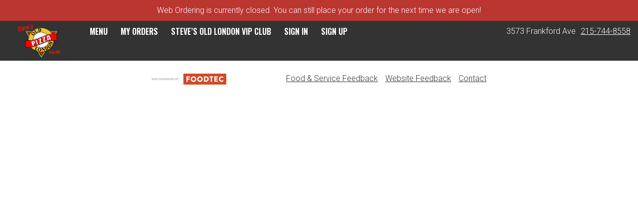

--- FILE ---
content_type: text/css;charset=ISO-8859-1
request_url: https://order.foodtecsolutions.com/ws/integrated/v1/customization/latte/themes/css
body_size: 857
content:
@import url('https://fonts.googleapis.com/css?family=Oswald:300,400,500,600|Roboto:300,400,500,600|Share+Tech+Mono:400');.font-primary, body { font-family: Roboto, sans-serif !important; }.font-secondary { font-family: Oswald, sans-serif !important; }.font-tertiary { font-family: Share Tech Mono, monospace !important; }.primary-bg-color { background-color: rgb(255, 255, 255)!important; }.btn-choice:not(.active):hover { background-color: rgb(255, 255, 255)!important; }.primary-bg-border-color { border-color: rgb(255, 255, 255)!important; }.popover.top > .arrow { border-top-color: rgb(255, 255, 255)!important; }.popover.left > .arrow { border-left-color: rgb(255, 255, 255)!important; }.popover.right > .arrow { border-right-color: rgb(255, 255, 255)!important; }.popover.bottom > .arrow { border-bottom-color: rgb(255, 255, 255)!important; }.primary-border-color { border-color: rgb(255, 255, 255)!important; }.primary-text-color { color: rgb(51, 51, 51)!important; }.primary-text-border-color { border-color: rgb(51, 51, 51)!important; }.secondary-bg-color { background-color: rgb(51, 51, 51)!important; }.secondary-text-inverse-color { color: rgb(51, 51, 51)!important; }.secondary-text-color { color: rgb(255, 255, 255)!important; }.secondary-bg-inverse-color { background-color: rgb(255, 255, 255)!important; }.secondary-bg-inverse-color:before { background-color: rgb(255, 255, 255)!important; }.secondary-bg-inverse-color:after { background-color: rgb(255, 255, 255)!important; }.action-bg-color { background-color: rgb(221, 1, 1)!important; fill: rgb(221, 1, 1)!important }.action-text-color { color: rgb(221, 1, 1)!important; }.action-border-color { border-color: rgb(221, 1, 1)!important; }.action-inverse-bg-color { background-color: rgb(255, 255, 255)!important; fill: rgb(255, 255, 255)!important }.action-inverse-text-color { color: rgb(255, 255, 255)!important; }.action-inverse-border-color { border-color: rgb(255, 255, 255)!important; }.selection-bg-color { background-color: rgb(250, 168, 17)!important; fill: rgb(250, 168, 17)!important }.selection-text-color { color: rgb(250, 168, 17)!important; }.selection-border-color { border-color: rgb(250, 168, 17)!important; }.btn:hover .tab-icon.filled {background-color: rgb(250, 168, 17)!important; }.btn:active .tab-icon.filled {background-color: rgb(250, 168, 17)!important; }.btn.active .tab-icon.filled {background-color: rgb(250, 168, 17)!important; }.selection-inverse-bg-color { background-color: rgb(51, 51, 51)!important; fill: rgb(51, 51, 51)!important }.selection-inverse-text-color { color: rgb(51, 51, 51)!important; }.selection-inverse-border-color { border-color: rgb(51, 51, 51)!important; }.secondary-bg { background-color: rgb(221, 1, 1)!important; }.secondary-text { color: rgb(255, 255, 255)!important; }.intro-highlight-bg-color { background-color: rgb(250, 168, 17)!important; }.intro-highlight-text-color { color: rgb(250, 168, 17)!important; }.intro-highlight-inverse-bg-color { background-color: rgb(51, 51, 51)!important; }.intro-highlight-inverse-text-color { color: rgb(51, 51, 51)!important; }.leftMenuBg,.rightMenuBg,.tabs-menu,.overlay-menu,.order-tree-slider-wrapper,.sticky-group-name { background-color: rgb(255, 255, 255)!important; }.main-footer { background-color: rgb(255, 255, 255)!important; }.home-info-bg-fix { opacity: 0.87 !important; }.btn-size-price {
background: rgb(250, 168, 17) !important;
color: #333 !important;

}

fts-order-notification-info-message .selection-text-color,
fts-order-notification-item-info .selection-text-color {
color: #333 !important;
}.alert-form.alert-danger, .alert.alert-danger { background-color: rgb(187, 53, 49) !important; }.error-bg-color { background-color: rgb(187, 53, 49)!important; }.alert-form.alert-danger, .alert.alert-danger { color: rgb(255, 255, 255) !important; }.notifications { background-color: rgb(187, 53, 49) !important; }.notifications { color: rgb(255, 255, 255) !important; }.text-danger { color: rgb(187, 53, 49) !important; }.special-indicator { color: rgb(187, 53, 49) !important; }

--- FILE ---
content_type: application/javascript
request_url: https://order.foodtecsolutions.com/ordering/129.fca6752e5a965eec.js
body_size: 43340
content:
"use strict";(self.webpackChunklatte=self.webpackChunklatte||[]).push([[129],{68129:(ya,Te,s)=>{s.r(Te),s.d(Te,{MenuModule:()=>ba});var m=s(36362),ge=s(90587),dt=s(46979),C=s(45857),b=s(64139),y=s(83910),g=s(86942),O=s(80522),e=s(3184),oe=s(83873),l=s(90061);let ze=(()=>{class i{constructor(t,n){this.groupOrderService=t,this.accountService=n}resolve(t,n){return"true"===t.queryParams.makeItAGroupOrder?this.accountService.account$.pipe((0,y.q)(1),(0,g.U)(r=>r.isInstantiated&&!r.dummy),(0,O.zg)(r=>r?this.groupOrderService.fetchInvitationDialogData():(0,b.of)(null))):(0,b.of)(null)}}return i.\u0275fac=function(t){return new(t||i)(e.\u0275\u0275inject(oe.J),e.\u0275\u0275inject(l.BRM))},i.\u0275prov=e.\u0275\u0275defineInjectable({token:i,factory:i.\u0275fac}),i})();var mt=s(54350),B=s(88759),z=s(52357);let Ee=(()=>{class i{constructor(t,n,r){this.themeService=t,this.orderService=n,this.router=r}canActivate(t,n){return(0,mt.D)([this.themeService.theme.pipe((0,y.q)(1)),this.orderService.order$.pipe((0,y.q)(1))]).pipe((0,g.U)(([r,a])=>r.skipIntroPage||a.isInitialized),(0,B.b)(r=>!r&&this.router.navigate(["/intro"],{queryParamsHandling:"merge"})))}}return i.\u0275fac=function(t){return new(t||i)(e.\u0275\u0275inject(z.f),e.\u0275\u0275inject(l.pxI),e.\u0275\u0275inject(C.F0))},i.\u0275prov=e.\u0275\u0275defineInjectable({token:i,factory:i.\u0275fac}),i})();var Y=s(26439),A=s(76882),he=s(59095),E=s(59151),pt=s(16276),Q=s(52156),M=s(15667),fe=s(8767),ae=s(4662),se=s(3430),F=s(73598),_e=s(23096),H=s(2302),le=s(94893),k=s(53298),ke=s(61745),ut=s(89221),x=s(85921),N=s(92218),gt=s(88623),J=s(59412),Le=s(45073),Re=s(67437),ee=s(46975),ce=s(37217),ve=s(94826),ht=s(27739),Fe=s(25086),U=s(15852),te=s(35260),ne=s(10358),ie=s(19876),Ce=s(16062),v=s(87514);function ft(i,o){if(1&i&&e.\u0275\u0275element(0,"fts-ghost-element",17),2&i){const t=e.\u0275\u0275nextContext(2);e.\u0275\u0275property("height",t.itemImgHeight||250)}}function _t(i,o){if(1&i&&(e.\u0275\u0275elementStart(0,"div",13),e.\u0275\u0275element(1,"img",14,15),e.\u0275\u0275template(3,ft,1,1,"fts-ghost-element",16),e.\u0275\u0275elementEnd()),2&i){const t=e.\u0275\u0275reference(2),n=e.\u0275\u0275nextContext();e.\u0275\u0275advance(1),e.\u0275\u0275propertyInterpolate("alt",n.panelItem.label||n.panelItem.name),e.\u0275\u0275property("imgSrc",n.imageSrc)("imgSrcset",n.imageSrcset),e.\u0275\u0275advance(2),e.\u0275\u0275property("ngIf",(n.imageSrc||n.imageSrcset)&&!(null!=t&&t.isLoaded))}}function vt(i,o){if(1&i&&(e.\u0275\u0275elementStart(0,"sup"),e.\u0275\u0275text(1),e.\u0275\u0275elementEnd()),2&i){const t=e.\u0275\u0275nextContext();e.\u0275\u0275advance(1),e.\u0275\u0275textInterpolate(t.panelItem.labelSymbol)}}function Ct(i,o){if(1&i&&(e.\u0275\u0275elementStart(0,"span",18),e.\u0275\u0275text(1),e.\u0275\u0275pipe(2,"translate"),e.\u0275\u0275elementEnd()),2&i){const t=e.\u0275\u0275nextContext();e.\u0275\u0275advance(1),e.\u0275\u0275textInterpolate2(" ",e.\u0275\u0275pipeBind1(2,2,"route.menu.menu_tab.card_menu_item.card_menu_item_header.prep_time"),"",t.formattedNoticePeriod," ")}}function bt(i,o){if(1&i){const t=e.\u0275\u0275getCurrentView();e.\u0275\u0275elementStart(0,"fts-tags",19),e.\u0275\u0275listener("tagClicked",function(r){return e.\u0275\u0275restoreView(t),e.\u0275\u0275nextContext().tagClicked.emit(r)}),e.\u0275\u0275elementEnd()}if(2&i){const t=e.\u0275\u0275nextContext();e.\u0275\u0275property("tags",t.panelItem.tags)}}function yt(i,o){if(1&i&&(e.\u0275\u0275elementStart(0,"p",20),e.\u0275\u0275text(1),e.\u0275\u0275elementEnd()),2&i){const t=e.\u0275\u0275nextContext();e.\u0275\u0275advance(1),e.\u0275\u0275textInterpolate(t.panelItem.pricePeriodMessage)}}function It(i,o){if(1&i&&e.\u0275\u0275element(0,"fts-size-price-button",23),2&i){const t=o.$implicit,n=e.\u0275\u0275nextContext(2);e.\u0275\u0275property("panelItem",n.panelItem)("menuItemsLayout",n.listMenu)("sizePrice",t)("tabName",n.tabName)("shouldDisplayNoticePeriodMessage",n.displayNoticePeriod)}}function xt(i,o){if(1&i&&(e.\u0275\u0275elementStart(0,"div",21),e.\u0275\u0275template(1,It,1,5,"fts-size-price-button",22),e.\u0275\u0275elementEnd()),2&i){const t=e.\u0275\u0275nextContext();e.\u0275\u0275advance(1),e.\u0275\u0275property("ngForOf",t.panelItem.sizePrices)}}const St=function(){return[]};function Mt(i,o){if(1&i&&(e.\u0275\u0275elementStart(0,"div",24),e.\u0275\u0275element(1,"fts-size-price-button",23),e.\u0275\u0275elementEnd()),2&i){const t=e.\u0275\u0275nextContext();e.\u0275\u0275advance(1),e.\u0275\u0275property("panelItem",t.panelItem)("menuItemsLayout",t.listMenu)("sizePrice",(t.panelItem.sizePrices||e.\u0275\u0275pureFunction0(5,St))[0])("tabName",t.tabName)("shouldDisplayNoticePeriodMessage",t.displayNoticePeriod)}}function Ot(i,o){if(1&i&&e.\u0275\u0275element(0,"fts-size-price-button",26),2&i){const t=o.$implicit,n=e.\u0275\u0275nextContext(2);e.\u0275\u0275property("menuItemsLayout",n.listMenu)("panelItem",n.panelItem)("sizePrice",t)("tabName",n.tabName)("shouldDisplayNoticePeriodMessage",n.displayNoticePeriod)}}function Pt(i,o){if(1&i&&(e.\u0275\u0275elementStart(0,"div",24),e.\u0275\u0275template(1,Ot,1,5,"fts-size-price-button",25),e.\u0275\u0275elementEnd()),2&i){const t=e.\u0275\u0275nextContext();e.\u0275\u0275advance(1),e.\u0275\u0275property("ngForOf",t.panelItem.sizePrices)}}const wt=function(i,o){return{"loading-button":i,"margin-right-10":o}};let Tt=(()=>{class i{constructor(t,n,r,a,d){this.menuService=t,this.orderService=n,this.groupOrderService=r,this.orderingUtilsService=a,this.configService=d,this.tagClicked=new e.EventEmitter,this.listMenu=l.pox.ListMenu,this.formattedNoticePeriod="",this.displayNoticePeriod=!0}ngOnInit(){var t,n,r;this.configService.storeConfig$.subscribe(c=>this.hasCateringNoticeTime=null==c?void 0:c.hasCateringNoticeTime),this.imageSrc=this.menuService.getPanelItemPictureSrc(this.panelItem),this.imageSrcset=this.menuService.getPanelItemPictureSrcset(this.panelItem),this.panelItem.isItem&&(this.selectedSizePrice=this.menuService.getDefaultSizePrice(this.panelItem.sizePrices),this.formattedNoticePeriod=this.orderingUtilsService.formatNoticePeriod(null===(t=this.selectedSizePrice)||void 0===t?void 0:t.noticePeriod)),this.orderService.order$.pipe((0,y.q)(1)).subscribe(c=>this.menuFetchedWithoutOrderType=c.orderType===l.mrS.Any),this.groupOrderService.groupOrder$.subscribe(c=>this.groupOrder=c);const a=null!==(r=null===(n=this.panelItem)||void 0===n?void 0:n.sizePrices)&&void 0!==r?r:[];if(1===a.filter(c=>{var p;return(null!==(p=c.noticePeriod)&&void 0!==p?p:0)>0}).length)this.displayNoticePeriod=!1;else{const c=a.map(h=>{var I;return null!==(I=h.noticePeriod)&&void 0!==I?I:0}),p=c.every(h=>h===c[0]);this.displayNoticePeriod=!p}}addOrCustomizeItem(){var t;this.loadingSubscription=this.orderingUtilsService.addOrCustomizeItem(this.groupOrder,this.panelItem,this.selectedSizePrice,this.tabName,this.menuFetchedWithoutOrderType,this.tabName,this.listMenu,void 0,void 0,void 0,void 0,null===(t=this.selectedSizePrice)||void 0===t?void 0:t.noticePeriod)}}return i.\u0275fac=function(t){return new(t||i)(e.\u0275\u0275directiveInject(M.n),e.\u0275\u0275directiveInject(l.pxI),e.\u0275\u0275directiveInject(l.ul0),e.\u0275\u0275directiveInject(U.z),e.\u0275\u0275directiveInject(l.E4y))},i.\u0275cmp=e.\u0275\u0275defineComponent({type:i,selectors:[["fts-list-menu-panel-entry"]],inputs:{tabName:"tabName",panelItem:"panelItem",theme:"theme",disableButtons:"disableButtons",itemImgHeight:"itemImgHeight"},outputs:{tagClicked:"tagClicked"},decls:16,vars:15,consts:[[1,"panel-item-entry","panel-item"],["class","panel-item-image",4,"ngIf"],[1,"panel-item-details"],[1,"title-prep-time-container"],[1,"btn","btn-link","btn-undecorated","no-padding","font-secondary","fw-500","no-top-margin","panel-item-name",3,"click"],[1,"d-flex","text-left","cursor-pointer","underline",3,"ngClass"],[4,"ngIf"],["class","selection-text-color notice-period",4,"ngIf"],["class","d-flex tag-name",3,"tags","tagClicked",4,"ngIf"],[1,"panel-item-description"],["class","fw-500 panel-item-description",4,"ngIf"],["class","inline-price-buttons-wrapper",4,"ngIf"],["class","panel-item-button-wrapper text-right",4,"ngIf"],[1,"panel-item-image"],["ftsPicture","",1,"img-fluid",3,"imgSrc","imgSrcset","alt"],["pictureRef","pictureRef"],[3,"height",4,"ngIf"],[3,"height"],[1,"selection-text-color","notice-period"],[1,"d-flex","tag-name",3,"tags","tagClicked"],[1,"fw-500","panel-item-description"],[1,"inline-price-buttons-wrapper"],["class","inline-price-button",3,"panelItem","menuItemsLayout","sizePrice","tabName","shouldDisplayNoticePeriodMessage",4,"ngFor","ngForOf"],[1,"inline-price-button",3,"panelItem","menuItemsLayout","sizePrice","tabName","shouldDisplayNoticePeriodMessage"],[1,"panel-item-button-wrapper","text-right"],["class","inline-price-button",3,"menuItemsLayout","panelItem","sizePrice","tabName","shouldDisplayNoticePeriodMessage",4,"ngFor","ngForOf"],[1,"inline-price-button",3,"menuItemsLayout","panelItem","sizePrice","tabName","shouldDisplayNoticePeriodMessage"]],template:function(t,n){1&t&&(e.\u0275\u0275elementStart(0,"div",0),e.\u0275\u0275template(1,_t,4,4,"div",1),e.\u0275\u0275elementStart(2,"div",2)(3,"div",3)(4,"button",4),e.\u0275\u0275listener("click",function(){return n.addOrCustomizeItem()}),e.\u0275\u0275elementStart(5,"span",5),e.\u0275\u0275text(6),e.\u0275\u0275template(7,vt,2,1,"sup",6),e.\u0275\u0275elementEnd()(),e.\u0275\u0275template(8,Ct,3,4,"span",7),e.\u0275\u0275elementEnd(),e.\u0275\u0275template(9,bt,1,1,"fts-tags",8),e.\u0275\u0275elementStart(10,"p",9),e.\u0275\u0275text(11),e.\u0275\u0275elementEnd(),e.\u0275\u0275template(12,yt,2,1,"p",10),e.\u0275\u0275template(13,xt,2,1,"div",11),e.\u0275\u0275elementEnd(),e.\u0275\u0275template(14,Mt,2,6,"div",12),e.\u0275\u0275template(15,Pt,2,1,"div",12),e.\u0275\u0275elementEnd()),2&t&&(e.\u0275\u0275advance(1),e.\u0275\u0275property("ngIf",n.panelItem.hasImage),e.\u0275\u0275advance(3),e.\u0275\u0275attribute("aria-label",n.panelItem.label||n.panelItem.name),e.\u0275\u0275advance(1),e.\u0275\u0275property("ngClass",e.\u0275\u0275pureFunction2(12,wt,n.loadingSubscription&&!n.loadingSubscription.closed,null==n.panelItem.tags?null:n.panelItem.tags.length)),e.\u0275\u0275advance(1),e.\u0275\u0275textInterpolate(n.panelItem.label),e.\u0275\u0275advance(1),e.\u0275\u0275property("ngIf",n.panelItem.labelSymbol),e.\u0275\u0275advance(1),e.\u0275\u0275property("ngIf",(null==n.selectedSizePrice?null:n.selectedSizePrice.noticePeriod)&&!n.displayNoticePeriod&&n.hasCateringNoticeTime),e.\u0275\u0275advance(1),e.\u0275\u0275property("ngIf",null==n.panelItem.tags?null:n.panelItem.tags.length),e.\u0275\u0275advance(2),e.\u0275\u0275textInterpolate(n.panelItem.description),e.\u0275\u0275advance(1),e.\u0275\u0275property("ngIf",!!n.panelItem.pricePeriodMessage),e.\u0275\u0275advance(1),e.\u0275\u0275property("ngIf",n.panelItem.isItem&&n.panelItem.hasImage),e.\u0275\u0275advance(1),e.\u0275\u0275property("ngIf",n.panelItem.isFundraiser||n.panelItem.isSpecial),e.\u0275\u0275advance(1),e.\u0275\u0275property("ngIf",!n.panelItem.isHalfAndHalf&&n.panelItem.isItem&&!n.panelItem.hasImage))},directives:[m.O5,te.g,ne.w,m.mk,ie.o,m.sg,Ce.X],pipes:[v.X$],styles:[".panel-item-name[_ngcontent-%COMP%]{font-size:1.5rem}.panel-item-details[_ngcontent-%COMP%]{flex:1 1 100%}@media screen and (max-width: 767px){.panel-item-details[_ngcontent-%COMP%]{margin-top:1rem}}.panel-item-button-wrapper[_ngcontent-%COMP%]{flex:1;display:inline-flex;flex-wrap:wrap;margin-right:-10px}@media screen and (min-width: 768px){.panel-item-button-wrapper[_ngcontent-%COMP%]{flex:1 1 100%;justify-content:flex-end}}.panel-item-entry[_ngcontent-%COMP%]{padding-top:5px;padding-bottom:5px;display:flex}@media screen and (max-width: 767px){.panel-item-entry[_ngcontent-%COMP%]{flex-wrap:wrap}}.panel-item-image[_ngcontent-%COMP%]{flex:0 0 32.666%;max-width:346px;margin-right:1.1rem}.panel-item-image[_ngcontent-%COMP%]   .img-fluid[_ngcontent-%COMP%]{width:100%}@media screen and (max-width: 767px){.panel-item-image[_ngcontent-%COMP%]{flex:0 0 100%;margin-right:0;max-width:100%}.panel-item-image.small[_ngcontent-%COMP%]{flex-basis:100%}}.inline-price-buttons-wrapper[_ngcontent-%COMP%]{display:flex;justify-content:flex-start;flex-wrap:wrap}.inline-price-button[_ngcontent-%COMP%]{margin-bottom:10px;margin-right:10px}.tag-name[_ngcontent-%COMP%]{font-size:1.5rem;margin-bottom:5px}.notice-period[_ngcontent-%COMP%]{display:flex;font-size:12px;margin-left:.5rem!important;align-items:end;padding-bottom:4px;text-decoration:none!important;white-space:nowrap}.notice-period[_ngcontent-%COMP%]:hover{text-decoration:none!important}.title-prep-time-container[_ngcontent-%COMP%]{display:flex}"]}),i})();var be=s(99129),ye=s(22505),He=s(47953),zt=s(75890),Et=s(61300),kt=s(31717),Lt=s(63331);let Ne=(()=>{class i{constructor(t,n,r,a,d,c,p,h){this.hypermedia=t,this.orderedItemService=n,this.auditService=r,this.orderUpsellService=a,this.specialWizardService=d,this.orderingUtilsService=c,this.gtmService=p,this.halfsOrderingService=h}customizePanelItem(t,n,r,a,d,c,p,h,I){return this.orderingUtilsService.findSelectedItemInMenu(t,c,d,n.size).pipe((0,O.zg)(f=>this.hypermedia.get(f.links,f.type)),(0,g.U)(f=>(new l.Vjo).deserialize(f)),(0,B.b)(()=>{this.halfsOrderingService.isHalfAndHalf.next(t.isHalfAndHalf),this.halfsOrderingService.halfAndHalfLabel.next(t.label)}),(0,O.zg)(f=>{this.gtmService.pushViewItemEvent(f,n.label,n.price,r,c);const P=this.orderedItemService.createOrderedItem(f,n.size,r),w=t.isHalfAndHalf?`${f.name} (Half And Half Pizza: ${t.label})`:f.name;return this.auditService.createAudit(()=>`Customize "${w}" of size "${n.size}" button pressed`),this.orderUpsellService.addToOrderOrUpsell(P,f,!1,a,null,p,h,I)}))}openSpecialWizard(t){return this.specialWizardService.createSpecialWizard(t.links,t.type).pipe((0,E.h)(n=>!!n),(0,g.U)(n=>new zt.a(n)))}}return i.\u0275fac=function(t){return new(t||i)(e.\u0275\u0275inject(l.dSW),e.\u0275\u0275inject(l.YKQ),e.\u0275\u0275inject(l.Cqt),e.\u0275\u0275inject(Et.F),e.\u0275\u0275inject(kt.M),e.\u0275\u0275inject(U.z),e.\u0275\u0275inject(se.J),e.\u0275\u0275inject(Lt.b))},i.\u0275prov=e.\u0275\u0275defineInjectable({token:i,factory:i.\u0275fac,providedIn:"root"}),i})();var de=s(47981);function Rt(i,o){1&i&&(e.\u0275\u0275elementStart(0,"div",4),e.\u0275\u0275text(1),e.\u0275\u0275pipe(2,"translate"),e.\u0275\u0275elementEnd()),2&i&&(e.\u0275\u0275advance(1),e.\u0275\u0275textInterpolate1(" ",e.\u0275\u0275pipeBind1(2,1,"component.customize_item_btn.not_available")," "))}function Ft(i,o){1&i&&(e.\u0275\u0275elementStart(0,"span",5),e.\u0275\u0275text(1),e.\u0275\u0275pipe(2,"translate"),e.\u0275\u0275elementEnd()),2&i&&(e.\u0275\u0275advance(1),e.\u0275\u0275textInterpolate1(" ",e.\u0275\u0275pipeBind1(2,1,"component.customize_item_btn.customize")," "))}function Ht(i,o){if(1&i){const t=e.\u0275\u0275getCurrentView();e.\u0275\u0275elementStart(0,"button",1),e.\u0275\u0275listener("click",function(){return e.\u0275\u0275restoreView(t),e.\u0275\u0275nextContext().customizeItem()}),e.\u0275\u0275template(1,Rt,3,3,"div",2),e.\u0275\u0275template(2,Ft,3,3,"span",3),e.\u0275\u0275elementEnd()}if(2&i){const t=e.\u0275\u0275nextContext();e.\u0275\u0275property("subscription",t.customizeItemLoadingSubscription),e.\u0275\u0275advance(1),e.\u0275\u0275property("ngIf",t.panelItem.hasSingleSize&&(null==t.selectedSizePrice?null:t.selectedSizePrice.isUnavailable)&&t.panelItem.itemWithRequiredIngredientChoices),e.\u0275\u0275advance(1),e.\u0275\u0275property("ngIf",!t.panelItem.hasSingleSize||!(null!=t.selectedSizePrice&&t.selectedSizePrice.isUnavailable)||!t.panelItem.itemWithRequiredIngredientChoices)}}let Be=(()=>{class i{constructor(t,n){this.customizeItemService=t,this.orderService=n}ngOnInit(){this.orderService.order$.pipe((0,y.q)(1)).subscribe(t=>this.menuFetchedWithoutOrderType=t.orderType===l.mrS.Any)}ngOnChanges(t){t.selectedIgredient&&(this.selectedUpfrontIgredient=this.selectedIgredient)}customizeItem(){var t;(null===(t=this.selectedSizePrice)||void 0===t?void 0:t.isUnavailable)||(this.customizeItemLoadingSubscription=this.customizeItemService.customizePanelItem(this.panelItem,this.selectedSizePrice,this.quantity,this.layout,this.menuFetchedWithoutOrderType,this.tabName,this.selectedUpfrontIgredient,this.unsatisfiedIngredientChoiceName,this.upfrontQualifiers).subscribe(()=>{}))}}return i.\u0275fac=function(t){return new(t||i)(e.\u0275\u0275directiveInject(Ne),e.\u0275\u0275directiveInject(l.pxI))},i.\u0275cmp=e.\u0275\u0275defineComponent({type:i,selectors:[["fts-customize-item-btn"]],inputs:{tabName:"tabName",panelItem:"panelItem",selectedSizePrice:"selectedSizePrice",quantity:"quantity",layout:"layout",selectedIgredient:"selectedIgredient",unsatisfiedIngredientChoiceName:"unsatisfiedIngredientChoiceName",upfrontQualifiers:"upfrontQualifiers"},features:[e.\u0275\u0275NgOnChangesFeature],decls:1,vars:1,consts:[["ftsAsyncButton","","class","btn fw-600 control-button text-center btn-block primary-bg-color selection-border-color selection-text-color selection-btn font-secondary customize-btn",3,"subscription","click",4,"ngIf"],["ftsAsyncButton","",1,"btn","fw-600","control-button","text-center","btn-block","primary-bg-color","selection-border-color","selection-text-color","selection-btn","font-secondary","customize-btn",3,"subscription","click"],["class","fw-400",4,"ngIf"],["class","text-uppercase",4,"ngIf"],[1,"fw-400"],[1,"text-uppercase"]],template:function(t,n){1&t&&e.\u0275\u0275template(0,Ht,3,3,"button",0),2&t&&e.\u0275\u0275property("ngIf",n.panelItem.isItem&&n.panelItem.itemWithIngredientChoices)},directives:[m.O5,de.C],pipes:[v.X$],styles:[""]}),i})();function Nt(i,o){if(1&i&&e.\u0275\u0275element(0,"fts-ghost-element",24),2&i){const t=e.\u0275\u0275nextContext(2);e.\u0275\u0275property("height",t.itemImgHeight||250)}}function Bt(i,o){if(1&i&&(e.\u0275\u0275elementStart(0,"div",20),e.\u0275\u0275element(1,"img",21,22),e.\u0275\u0275template(3,Nt,1,1,"fts-ghost-element",23),e.\u0275\u0275elementEnd()),2&i){const t=e.\u0275\u0275reference(2),n=e.\u0275\u0275nextContext();e.\u0275\u0275advance(1),e.\u0275\u0275propertyInterpolate("alt",n.panelItem.label||n.panelItem.name),e.\u0275\u0275property("imgSrc",n.imageSrc)("imgSrcset",n.imageSrcset),e.\u0275\u0275advance(2),e.\u0275\u0275property("ngIf",(n.imageSrc||n.imageSrcset)&&!(null!=t&&t.isLoaded))}}function jt(i,o){if(1&i&&(e.\u0275\u0275elementStart(0,"sup"),e.\u0275\u0275text(1),e.\u0275\u0275elementEnd()),2&i){const t=e.\u0275\u0275nextContext();e.\u0275\u0275advance(1),e.\u0275\u0275textInterpolate(t.panelItem.labelSymbol)}}function $t(i,o){if(1&i&&(e.\u0275\u0275elementStart(0,"span",25),e.\u0275\u0275text(1),e.\u0275\u0275pipe(2,"translate"),e.\u0275\u0275elementEnd()),2&i){const t=e.\u0275\u0275nextContext();e.\u0275\u0275advance(1),e.\u0275\u0275textInterpolate2(" ",e.\u0275\u0275pipeBind1(2,2,"route.menu.menu_tab.card_menu_item.card_menu_item_header.prep_time"),"",t.formattedNoticePeriod," ")}}function Gt(i,o){if(1&i){const t=e.\u0275\u0275getCurrentView();e.\u0275\u0275elementStart(0,"fts-tags",26),e.\u0275\u0275listener("tagClicked",function(r){return e.\u0275\u0275restoreView(t),e.\u0275\u0275nextContext().tagClicked.emit(r)}),e.\u0275\u0275elementEnd()}if(2&i){const t=e.\u0275\u0275nextContext();e.\u0275\u0275property("tags",t.panelItem.tags)}}function Vt(i,o){if(1&i&&(e.\u0275\u0275elementStart(0,"p",27),e.\u0275\u0275text(1),e.\u0275\u0275elementEnd()),2&i){const t=e.\u0275\u0275nextContext();e.\u0275\u0275advance(1),e.\u0275\u0275textInterpolate(t.itemCalories)}}const je=function(i){return{"visible-xs":i}};function At(i,o){if(1&i&&(e.\u0275\u0275elementStart(0,"p",28),e.\u0275\u0275text(1),e.\u0275\u0275elementEnd()),2&i){const t=e.\u0275\u0275nextContext();e.\u0275\u0275property("ngClass",e.\u0275\u0275pureFunction1(2,je,!t.panelItem.hasImage)),e.\u0275\u0275advance(1),e.\u0275\u0275textInterpolate(t.panelItem.pricePeriodMessage)}}function Qt(i,o){if(1&i){const t=e.\u0275\u0275getCurrentView();e.\u0275\u0275elementStart(0,"div",29)(1,"fts-size-prices",30),e.\u0275\u0275listener("selectedSizePriceChange",function(r){return e.\u0275\u0275restoreView(t),e.\u0275\u0275nextContext().selectedSizePrice=r})("selectedSizePriceChange",function(r){return e.\u0275\u0275restoreView(t),e.\u0275\u0275nextContext().recalcCalories(r)}),e.\u0275\u0275elementEnd()()}if(2&i){const t=e.\u0275\u0275nextContext();e.\u0275\u0275advance(1),e.\u0275\u0275property("itemName",t.panelItem.name)("sizePrices",t.panelItem.sizePrices)("selectedSizePrice",t.selectedSizePrice)}}function Dt(i,o){if(1&i){const t=e.\u0275\u0275getCurrentView();e.\u0275\u0275elementStart(0,"div",31)(1,"fts-quantities",32),e.\u0275\u0275listener("selectedQuantityChange",function(r){return e.\u0275\u0275restoreView(t),e.\u0275\u0275nextContext().selectedQuantity=r}),e.\u0275\u0275pipe(2,"translate"),e.\u0275\u0275elementEnd()()}if(2&i){const t=e.\u0275\u0275nextContext();e.\u0275\u0275advance(1),e.\u0275\u0275property("label",e.\u0275\u0275pipeBind1(2,3,"component.quantities.quantity_label"))("selectedQuantity",t.selectedQuantity)("minimumQuantity",null==t.panelItem?null:t.panelItem.minimumQuantity)}}function Wt(i,o){if(1&i&&(e.\u0275\u0275elementStart(0,"div",33),e.\u0275\u0275element(1,"fts-customize-item-btn",34),e.\u0275\u0275elementEnd()),2&i){const t=e.\u0275\u0275nextContext();e.\u0275\u0275advance(1),e.\u0275\u0275property("panelItem",t.panelItem)("quantity",t.selectedQuantity)("selectedSizePrice",t.selectedSizePrice)("tabName",t.tabName)}}function Ut(i,o){if(1&i&&(e.\u0275\u0275elementStart(0,"div",33),e.\u0275\u0275element(1,"fts-size-price-button",35),e.\u0275\u0275elementEnd()),2&i){const t=e.\u0275\u0275nextContext();e.\u0275\u0275advance(1),e.\u0275\u0275property("shouldDisplayNoticePeriodMessage",!1)("menuItemsLayout",t.menuItemsLayout.CardMenu)("isUpsell",!1)("panelItem",t.panelItem)("quantity",t.selectedQuantity)("sizePrice",t.selectedSizePrice)("tabName",t.tabName)}}function qt(i,o){if(1&i&&(e.\u0275\u0275elementStart(0,"p",39),e.\u0275\u0275text(1),e.\u0275\u0275elementEnd()),2&i){const t=e.\u0275\u0275nextContext(2);e.\u0275\u0275advance(1),e.\u0275\u0275textInterpolate(t.panelItem.description)}}function Xt(i,o){if(1&i&&(e.\u0275\u0275elementStart(0,"p",40),e.\u0275\u0275text(1),e.\u0275\u0275elementEnd()),2&i){const t=e.\u0275\u0275nextContext(2);e.\u0275\u0275advance(1),e.\u0275\u0275textInterpolate(t.panelItem.pricePeriodMessage)}}function Kt(i,o){if(1&i&&(e.\u0275\u0275elementStart(0,"div",36),e.\u0275\u0275template(1,qt,2,1,"p",37),e.\u0275\u0275template(2,Xt,2,1,"p",38),e.\u0275\u0275elementEnd()),2&i){const t=e.\u0275\u0275nextContext();e.\u0275\u0275advance(1),e.\u0275\u0275property("ngIf",!!t.panelItem.description),e.\u0275\u0275advance(1),e.\u0275\u0275property("ngIf",!!t.panelItem.pricePeriodMessage)}}const Zt=function(i,o){return{"loading-button":i,"margin-right-10":o}},Yt=function(i,o){return{stacked:i,wide:o}};let Jt=(()=>{class i{constructor(t,n,r,a,d){this.menuService=t,this.orderService=n,this.groupOrderService=r,this.orderingUtilsService=a,this.configService=d,this.shouldDisplayNoticeMessage=!1,this.tagClicked=new e.EventEmitter,this.formattedNoticePeriod="",this.selectedQuantity=1,this.menuItemsLayout=l.pox}ngOnInit(){var t;this.configService.storeConfig$.subscribe(n=>this.hasCateringNoticeTime=null==n?void 0:n.hasCateringNoticeTime),this.panelItem.isItem&&(this.selectedSizePrice=this.menuService.getDefaultSizePrice(this.panelItem.sizePrices),this.formattedNoticePeriod=this.orderingUtilsService.formatNoticePeriod(null===(t=this.selectedSizePrice)||void 0===t?void 0:t.noticePeriod),this.itemCalories=this.menuService.getItemCalories(this.selectedSizePrice,this.panelItem.showFullSizeCalories)),this.imageSrc=this.menuService.getPanelItemPictureSrc(this.panelItem),this.imageSrcset=this.menuService.getPanelItemPictureSrcset(this.panelItem),this.orderService.order$.pipe((0,y.q)(1)).subscribe(n=>this.menuFetchedWithoutOrderType=n.orderType===l.mrS.Any),this.groupOrderService.groupOrder$.subscribe(n=>this.groupOrder=n)}recalcCalories(t){this.formattedNoticePeriod=this.orderingUtilsService.formatNoticePeriod(null==t?void 0:t.noticePeriod),this.itemCalories=this.menuService.getItemCalories(t,this.panelItem.showFullSizeCalories)}addOrCustomizeItem(){this.loadingSubscription=this.orderingUtilsService.addOrCustomizeItem(this.groupOrder,this.panelItem,this.selectedSizePrice,this.tabName,this.menuFetchedWithoutOrderType,this.tabName,this.menuItemsLayout.CardMenu,this.selectedQuantity,void 0,void 0,void 0,this.selectedSizePrice.noticePeriod)}}return i.\u0275fac=function(t){return new(t||i)(e.\u0275\u0275directiveInject(M.n),e.\u0275\u0275directiveInject(l.pxI),e.\u0275\u0275directiveInject(l.ul0),e.\u0275\u0275directiveInject(U.z),e.\u0275\u0275directiveInject(l.E4y))},i.\u0275cmp=e.\u0275\u0275defineComponent({type:i,selectors:[["fts-flat-calories-group-panel-entry"]],inputs:{tabName:"tabName",panelItem:"panelItem",theme:"theme",disableButtons:"disableButtons",itemImgHeight:"itemImgHeight",shouldDisplayNoticeMessage:"shouldDisplayNoticeMessage"},outputs:{tagClicked:"tagClicked"},decls:23,vars:25,consts:[[1,"panel-item"],["class","panel-item-image",4,"ngIf"],[1,"info-wrapper"],[1,"base-info","margin-bottom-30"],[1,"d-flex","flex-column","name-and-calories-wrapper"],[1,"title-prep-time-container"],[1,"btn","btn-link","btn-undecorated","font-secondary","fw-500","no-top-margin","panel-item-name","margin-bottom-5","no-padding",3,"click"],[1,"d-flex","text-left","cursor-pointer","underline",3,"ngClass"],[4,"ngIf"],["class","selection-text-color notice-period",4,"ngIf"],["class","tag-name",3,"tags","tagClicked",4,"ngIf"],["class","margin-bottom-0 calories-display",4,"ngIf"],[1,"panel-item-description","margin-top-10",3,"ngClass"],["class","fw-500 panel-item-description",3,"ngClass",4,"ngIf"],[1,"controls-wrapper",3,"ngClass"],[1,"controls-alignment-fix-wrapper"],["class","control-wrapper size-price",4,"ngIf"],["class","control-wrapper quantity",4,"ngIf"],["class","control-wrapper",4,"ngIf"],["class","details",4,"ngIf"],[1,"panel-item-image"],["ftsPicture","",1,"img-fluid",3,"imgSrc","imgSrcset","alt"],["pictureRef","pictureRef"],[3,"height",4,"ngIf"],[3,"height"],[1,"selection-text-color","notice-period"],[1,"tag-name",3,"tags","tagClicked"],[1,"margin-bottom-0","calories-display"],[1,"fw-500","panel-item-description",3,"ngClass"],[1,"control-wrapper","size-price"],[3,"itemName","sizePrices","selectedSizePrice","selectedSizePriceChange"],[1,"control-wrapper","quantity"],[1,"quantity",3,"label","selectedQuantity","minimumQuantity","selectedQuantityChange"],[1,"control-wrapper"],[3,"panelItem","quantity","selectedSizePrice","tabName"],[1,"order-btn",3,"shouldDisplayNoticePeriodMessage","menuItemsLayout","isUpsell","panelItem","quantity","sizePrice","tabName"],[1,"details"],["class","panel-item-description d-none d-sm-block",4,"ngIf"],["class","fw-500 panel-item-description d-none d-sm-block",4,"ngIf"],[1,"panel-item-description","d-none","d-sm-block"],[1,"fw-500","panel-item-description","d-none","d-sm-block"]],template:function(t,n){1&t&&(e.\u0275\u0275elementStart(0,"div",0),e.\u0275\u0275template(1,Bt,4,4,"div",1),e.\u0275\u0275elementStart(2,"div",2)(3,"div",3)(4,"div",4)(5,"div",5)(6,"button",6),e.\u0275\u0275listener("click",function(){return n.addOrCustomizeItem()}),e.\u0275\u0275elementStart(7,"span",7),e.\u0275\u0275text(8),e.\u0275\u0275template(9,jt,2,1,"sup",8),e.\u0275\u0275elementEnd()(),e.\u0275\u0275template(10,$t,3,4,"span",9),e.\u0275\u0275elementEnd(),e.\u0275\u0275template(11,Gt,1,1,"fts-tags",10),e.\u0275\u0275template(12,Vt,2,1,"p",11),e.\u0275\u0275elementStart(13,"p",12),e.\u0275\u0275text(14),e.\u0275\u0275elementEnd(),e.\u0275\u0275template(15,At,2,4,"p",13),e.\u0275\u0275elementEnd(),e.\u0275\u0275elementStart(16,"div",14)(17,"div",15),e.\u0275\u0275template(18,Qt,2,3,"div",16),e.\u0275\u0275template(19,Dt,3,5,"div",17),e.\u0275\u0275template(20,Wt,2,4,"div",18),e.\u0275\u0275template(21,Ut,2,7,"div",18),e.\u0275\u0275elementEnd()()(),e.\u0275\u0275template(22,Kt,3,2,"div",19),e.\u0275\u0275elementEnd()()),2&t&&(e.\u0275\u0275advance(1),e.\u0275\u0275property("ngIf",n.panelItem.hasImage),e.\u0275\u0275advance(5),e.\u0275\u0275attribute("aria-label",n.panelItem.label||n.panelItem.name),e.\u0275\u0275advance(1),e.\u0275\u0275property("ngClass",e.\u0275\u0275pureFunction2(17,Zt,n.loadingSubscription&&!n.loadingSubscription.closed,null==n.panelItem.tags?null:n.panelItem.tags.length)),e.\u0275\u0275advance(1),e.\u0275\u0275textInterpolate(n.panelItem.label),e.\u0275\u0275advance(1),e.\u0275\u0275property("ngIf",n.panelItem.labelSymbol),e.\u0275\u0275advance(1),e.\u0275\u0275property("ngIf",(null==n.selectedSizePrice?null:n.selectedSizePrice.noticePeriod)&&n.hasCateringNoticeTime),e.\u0275\u0275advance(1),e.\u0275\u0275property("ngIf",null==n.panelItem.tags?null:n.panelItem.tags.length),e.\u0275\u0275advance(1),e.\u0275\u0275property("ngIf",n.itemCalories),e.\u0275\u0275advance(1),e.\u0275\u0275property("ngClass",e.\u0275\u0275pureFunction1(20,je,!n.panelItem.hasImage)),e.\u0275\u0275advance(1),e.\u0275\u0275textInterpolate(n.panelItem.description),e.\u0275\u0275advance(1),e.\u0275\u0275property("ngIf",!!n.panelItem.pricePeriodMessage),e.\u0275\u0275advance(1),e.\u0275\u0275property("ngClass",e.\u0275\u0275pureFunction2(22,Yt,n.panelItem.hasImage,(null==n.theme?null:n.theme.hasTopOrderTree)||(null==n.theme?null:n.theme.hasTopMenu))),e.\u0275\u0275advance(2),e.\u0275\u0275property("ngIf",n.panelItem.isItem&&!n.panelItem.pricePeriodMessage),e.\u0275\u0275advance(1),e.\u0275\u0275property("ngIf",n.panelItem.isItem&&!n.panelItem.itemWithIngredientChoices&&!n.panelItem.pricePeriodMessage),e.\u0275\u0275advance(1),e.\u0275\u0275property("ngIf",n.panelItem.isItem&&n.panelItem.itemWithIngredientChoices&&(!(null==n.selectedSizePrice||!n.selectedSizePrice.isAvailable)||!(null==n.selectedSizePrice||!n.selectedSizePrice.isFree))&&!n.panelItem.pricePeriodMessage),e.\u0275\u0275advance(1),e.\u0275\u0275property("ngIf",!n.panelItem.isHalfAndHalf&&((null==n.selectedSizePrice?null:n.selectedSizePrice.isUnavailable)||!n.panelItem.isItem||!n.panelItem.itemWithRequiredIngredientChoices||!!n.panelItem.pricePeriodMessage)),e.\u0275\u0275advance(1),e.\u0275\u0275property("ngIf",!n.panelItem.hasImage))},directives:[m.O5,te.g,ne.w,m.mk,ie.o,ye.a,He.l,Be,Ce.X],pipes:[v.X$],styles:[".base-info[_ngcontent-%COMP%]{display:flex;justify-content:space-between;align-content:flex-start}.panel-item-name[_ngcontent-%COMP%]{font-size:1.5rem}.controls-alignment-fix-wrapper[_ngcontent-%COMP%]{width:100%}.controls-wrapper[_ngcontent-%COMP%]{display:flex;justify-content:flex-end;align-items:flex-start}@media (min-width: 768px){.controls-wrapper.stacked[_ngcontent-%COMP%]{flex:0 0 180px;padding-left:1.1rem}.controls-wrapper.stacked.wide[_ngcontent-%COMP%]{flex-basis:250px}.controls-wrapper.stacked[_ngcontent-%COMP%]   .controls-alignment-fix-wrapper[_ngcontent-%COMP%]{flex-wrap:wrap}.controls-wrapper.stacked[_ngcontent-%COMP%]   .controls-alignment-fix-wrapper[_ngcontent-%COMP%]   .control-wrapper[_ngcontent-%COMP%]{flex:1 1 100%}.controls-wrapper.stacked[_ngcontent-%COMP%]   .controls-alignment-fix-wrapper[_ngcontent-%COMP%]   .control-wrapper.size-price[_ngcontent-%COMP%]{text-align:center}.controls-wrapper.stacked[_ngcontent-%COMP%]   .controls-alignment-fix-wrapper[_ngcontent-%COMP%]   .control-wrapper[_ngcontent-%COMP%] + .control-wrapper[_ngcontent-%COMP%]{margin-left:0;margin-top:10px}}.controls-alignment-fix-wrapper[_ngcontent-%COMP%]{display:flex;align-items:center;align-content:center}.control-wrapper[_ngcontent-%COMP%] + .control-wrapper[_ngcontent-%COMP%]{margin-left:10px}.panel-item[_ngcontent-%COMP%]{display:flex;padding-top:5px;padding-bottom:5px}.info-wrapper[_ngcontent-%COMP%]{flex:1 1 100%}.panel-item-image[_ngcontent-%COMP%]{flex:0 0 32.666%;max-width:346px;margin-right:1.1rem}.panel-item-image[_ngcontent-%COMP%]   .img-fluid[_ngcontent-%COMP%]{width:100%}.notice-period[_ngcontent-%COMP%]{display:flex;font-size:12px;margin-left:.5rem!important;align-items:end;padding-bottom:4px;text-decoration:none!important;white-space:nowrap}.notice-period[_ngcontent-%COMP%]:hover{text-decoration:none!important}@media (min-width: 768px) and (max-width: 991px){.base-info[_ngcontent-%COMP%]{flex-wrap:wrap}.controls-wrapper.stacked[_ngcontent-%COMP%]{padding:1rem 0 0}}@media (max-width: 767px){.base-info[_ngcontent-%COMP%], .panel-item[_ngcontent-%COMP%]{flex-wrap:wrap}.name-and-calories-wrapper[_ngcontent-%COMP%]{flex:1 0 100%;margin-top:1rem}.controls-wrapper[_ngcontent-%COMP%], .controls-alignment-fix-wrapper[_ngcontent-%COMP%]{flex:1 0 100%;justify-content:space-between;flex-wrap:wrap}.control-wrapper[_ngcontent-%COMP%]{flex:1 1 10%}.control-wrapper.size-price[_ngcontent-%COMP%]{flex:1 0 100%;margin-bottom:10px}.control-wrapper.size-price[_ngcontent-%COMP%] + .control-wrapper[_ngcontent-%COMP%]{margin-left:0}.panel-item-image[_ngcontent-%COMP%]{flex:0 0 100%;margin-right:0;max-width:100%}}.tag-name[_ngcontent-%COMP%]{font-size:1.5rem;margin-bottom:5px}.title-prep-time-container[_ngcontent-%COMP%]{display:flex;align-items:baseline}"]}),i})();var L=s(20717);const en=["itemWrapper"],tn=["itemName"],nn=["itemDescriptionWrapper"],rn=["itemDescription"];function on(i,o){if(1&i&&(e.\u0275\u0275elementStart(0,"span",12),e.\u0275\u0275text(1),e.\u0275\u0275elementEnd()),2&i){const t=e.\u0275\u0275nextContext();e.\u0275\u0275advance(1),e.\u0275\u0275textInterpolate1("",t.sizeLabel," ")}}function an(i,o){1&i&&(e.\u0275\u0275elementStart(0,"div",13),e.\u0275\u0275text(1,"..."),e.\u0275\u0275elementEnd())}const sn=function(i){return{"margin-top-5":i}};function ln(i,o){if(1&i){const t=e.\u0275\u0275getCurrentView();e.\u0275\u0275elementStart(0,"fts-tags",14),e.\u0275\u0275listener("tagClicked",function(r){return e.\u0275\u0275restoreView(t),e.\u0275\u0275nextContext().tagClicked.emit(r)}),e.\u0275\u0275elementEnd()}if(2&i){const t=e.\u0275\u0275nextContext();e.\u0275\u0275property("ngClass",e.\u0275\u0275pureFunction1(2,sn,t.isMobile))("tags",t.tags)}}function cn(i,o){if(1&i){const t=e.\u0275\u0275getCurrentView();e.\u0275\u0275elementStart(0,"div",19),e.\u0275\u0275listener("click",function(){return e.\u0275\u0275restoreView(t),e.\u0275\u0275nextContext(2).readMoreLabelClick.emit()}),e.\u0275\u0275text(1),e.\u0275\u0275pipe(2,"translate"),e.\u0275\u0275elementEnd()}2&i&&(e.\u0275\u0275advance(1),e.\u0275\u0275textInterpolate1(" ",e.\u0275\u0275pipeBind1(2,1,"route.menu.menu_tab.card_menu_item.card_menu_item_header.read_more")," "))}function dn(i,o){if(1&i&&(e.\u0275\u0275elementStart(0,"div",15,16)(2,"div",null,17),e.\u0275\u0275text(4),e.\u0275\u0275elementEnd(),e.\u0275\u0275template(5,cn,3,3,"div",18),e.\u0275\u0275elementEnd()),2&i){const t=e.\u0275\u0275nextContext();e.\u0275\u0275advance(4),e.\u0275\u0275textInterpolate1(" ",t.description," "),e.\u0275\u0275advance(1),e.\u0275\u0275property("ngIf",t.showReadMoreLabel)}}function mn(i,o){if(1&i&&(e.\u0275\u0275elementStart(0,"span",20),e.\u0275\u0275text(1),e.\u0275\u0275pipe(2,"translate"),e.\u0275\u0275elementEnd()),2&i){const t=e.\u0275\u0275nextContext();e.\u0275\u0275advance(1),e.\u0275\u0275textInterpolate2(" ",e.\u0275\u0275pipeBind1(2,2,"route.menu.menu_tab.card_menu_item.card_menu_item_header.prep_time"),"",t.formattedNoticePeriod,"\n")}}function pn(i,o){if(1&i&&(e.\u0275\u0275elementStart(0,"div",24),e.\u0275\u0275text(1),e.\u0275\u0275elementEnd()),2&i){const t=e.\u0275\u0275nextContext(2);e.\u0275\u0275advance(1),e.\u0275\u0275textInterpolate1(" ",t.calories," ")}}function un(i,o){if(1&i&&(e.\u0275\u0275elementStart(0,"div",25),e.\u0275\u0275text(1),e.\u0275\u0275pipe(2,"translate"),e.\u0275\u0275elementEnd()),2&i){const t=e.\u0275\u0275nextContext(2);e.\u0275\u0275advance(1),e.\u0275\u0275textInterpolate2(" ",e.\u0275\u0275pipeBind1(2,2,"route.menu.menu_tab.card_menu_item.card_menu_item_header.ordered")," ",t.lastOrderedAt," ")}}const gn=function(i,o){return{"no-left-part":i,compact:o}};function hn(i,o){if(1&i&&(e.\u0275\u0275elementStart(0,"div",21),e.\u0275\u0275template(1,pn,2,1,"div",22),e.\u0275\u0275template(2,un,3,4,"div",23),e.\u0275\u0275elementEnd()),2&i){const t=e.\u0275\u0275nextContext();e.\u0275\u0275property("ngClass",e.\u0275\u0275pureFunction2(3,gn,!t.calories,!t.isCardExpanded&&t.isMobile&&!(null!=t.theme&&t.theme.compactCardItems))),e.\u0275\u0275advance(1),e.\u0275\u0275property("ngIf",t.calories),e.\u0275\u0275advance(1),e.\u0275\u0275property("ngIf",t.lastOrderedAt)}}const fn=function(i,o){return{compact:i,"full-item-name":o}},_n=function(i){return{"flex-column":i}},vn=function(i){return{"margin-right-10":i}};let Cn=(()=>{class i{constructor(t,n,r,a){this.viewportService=t,this.cdRef=n,this.orderingUtilsService=r,this.configService=a,this.formattedNoticePeriod="",this.readMoreLabelClick=new e.EventEmitter,this.tagClicked=new e.EventEmitter,this.isMobile=!1,this.showEllipsis=!1,this.showReadMoreLabel=!1}ngOnInit(){this.configService.storeConfig$.subscribe(t=>this.hasCateringNoticeTime=null==t?void 0:t.hasCateringNoticeTime),this.viewportService.viewport$.pipe((0,g.U)(t=>t.isMobile),(0,k.x)()).subscribe(t=>this.isMobile=t)}ngOnChanges(t){t.noticePeriod&&(this.formattedNoticePeriod=this.orderingUtilsService.formatNoticePeriod(this.noticePeriod))}ngAfterViewInit(){this.checkitemNameHeight(),this.checkitemDescriptionHeight(),this.cdRef.detectChanges()}onResize(){this.checkitemNameHeight(),this.checkitemDescriptionHeight()}checkitemNameHeight(){this.showEllipsis=this.elementOverflowsWrapper(this.itemName,this.itemWrapper)}checkitemDescriptionHeight(){this.showReadMoreLabel=this.elementOverflowsWrapper(this.itemDescription,this.itemDescriptionWrapper)}elementOverflowsWrapper(t,n){return!(!t||!n)&&t.nativeElement.offsetHeight>n.nativeElement.offsetHeight}}return i.\u0275fac=function(t){return new(t||i)(e.\u0275\u0275directiveInject(L.v),e.\u0275\u0275directiveInject(e.ChangeDetectorRef),e.\u0275\u0275directiveInject(U.z),e.\u0275\u0275directiveInject(l.E4y))},i.\u0275cmp=e.\u0275\u0275defineComponent({type:i,selectors:[["fts-card-menu-item-header"]],viewQuery:function(t,n){if(1&t&&(e.\u0275\u0275viewQuery(en,7),e.\u0275\u0275viewQuery(tn,7),e.\u0275\u0275viewQuery(nn,5),e.\u0275\u0275viewQuery(rn,5)),2&t){let r;e.\u0275\u0275queryRefresh(r=e.\u0275\u0275loadQuery())&&(n.itemWrapper=r.first),e.\u0275\u0275queryRefresh(r=e.\u0275\u0275loadQuery())&&(n.itemName=r.first),e.\u0275\u0275queryRefresh(r=e.\u0275\u0275loadQuery())&&(n.itemDescriptionWrapper=r.first),e.\u0275\u0275queryRefresh(r=e.\u0275\u0275loadQuery())&&(n.itemDescription=r.first)}},hostBindings:function(t,n){1&t&&e.\u0275\u0275listener("resize",function(a){return n.onResize(a)},!1,e.\u0275\u0275resolveWindow)},inputs:{theme:"theme",label:"label",labelSymbol:"labelSymbol",calories:"calories",sizeLabel:"sizeLabel",description:"description",lastOrderedAt:"lastOrderedAt",hasSingleSize:"hasSingleSize",isRecentlyOrderedItem:"isRecentlyOrderedItem",isCardExpanded:"isCardExpanded",tags:"tags",noticePeriod:"noticePeriod"},outputs:{readMoreLabelClick:"readMoreLabelClick",tagClicked:"tagClicked"},features:[e.\u0275\u0275NgOnChangesFeature],decls:15,vars:19,consts:[[1,"item-wrapper",3,"ngClass"],["itemWrapper",""],[1,"item-name-wrapper",3,"ngClass"],[1,"font-secondary","primary-bg-color","primary-text-color","no-top-margin","no-bottom-margin","item-name","fw-400"],["itemName",""],[1,"label-wrapper","wrap-text",3,"ngClass"],["class","item-size-label",4,"ngIf"],["class","ellipsis font-secondary padding-5",4,"ngIf"],["class","tags",3,"ngClass","tags","tagClicked",4,"ngIf"],["class","margin-bottom-0 margin-top-5 item-description-wrapper",4,"ngIf"],["style","font-size: 12px;","class","selection-text-color",4,"ngIf"],["class","sub-header fw-500 margin-bottom-0 margin-top-5",3,"ngClass",4,"ngIf"],[1,"item-size-label"],[1,"ellipsis","font-secondary","padding-5"],[1,"tags",3,"ngClass","tags","tagClicked"],[1,"margin-bottom-0","margin-top-5","item-description-wrapper"],["itemDescriptionWrapper",""],["itemDescription",""],["class","read-more-label selection-text-color primary-bg-color","aria-hidden","true",3,"click",4,"ngIf"],["aria-hidden","true",1,"read-more-label","selection-text-color","primary-bg-color",3,"click"],[1,"selection-text-color",2,"font-size","12px"],[1,"sub-header","fw-500","margin-bottom-0","margin-top-5",3,"ngClass"],["class","left-part calories-display",4,"ngIf"],["class","right-part",4,"ngIf"],[1,"left-part","calories-display"],[1,"right-part"]],template:function(t,n){1&t&&(e.\u0275\u0275elementStart(0,"div",0,1)(2,"div",2)(3,"h3",3,4)(5,"span",5),e.\u0275\u0275template(6,on,2,1,"span",6),e.\u0275\u0275text(7),e.\u0275\u0275elementStart(8,"sup"),e.\u0275\u0275text(9),e.\u0275\u0275elementEnd(),e.\u0275\u0275template(10,an,2,0,"div",7),e.\u0275\u0275elementEnd()(),e.\u0275\u0275template(11,ln,1,4,"fts-tags",8),e.\u0275\u0275elementEnd(),e.\u0275\u0275template(12,dn,6,2,"div",9),e.\u0275\u0275elementEnd(),e.\u0275\u0275template(13,mn,3,4,"span",10),e.\u0275\u0275template(14,hn,3,6,"div",11)),2&t&&(e.\u0275\u0275property("ngClass",e.\u0275\u0275pureFunction2(12,fn,!n.isCardExpanded&&n.isMobile&&!(null!=n.theme&&n.theme.compactCardItems),n.isMobile&&!(null!=n.theme&&n.theme.compactCardItems))),e.\u0275\u0275advance(2),e.\u0275\u0275property("ngClass",e.\u0275\u0275pureFunction1(15,_n,n.isMobile)),e.\u0275\u0275advance(1),e.\u0275\u0275attribute("aria-label",n.label),e.\u0275\u0275advance(2),e.\u0275\u0275property("ngClass",e.\u0275\u0275pureFunction1(17,vn,null==n.tags?null:n.tags.length)),e.\u0275\u0275advance(1),e.\u0275\u0275property("ngIf",n.sizeLabel),e.\u0275\u0275advance(1),e.\u0275\u0275textInterpolate(n.label),e.\u0275\u0275advance(2),e.\u0275\u0275textInterpolate(n.labelSymbol),e.\u0275\u0275advance(1),e.\u0275\u0275property("ngIf",n.showEllipsis&&(!n.isMobile||(null==n.theme?null:n.theme.compactCardItems))),e.\u0275\u0275advance(1),e.\u0275\u0275property("ngIf",null==n.tags?null:n.tags.length),e.\u0275\u0275advance(1),e.\u0275\u0275property("ngIf",!n.calories&&!n.isCardExpanded&&n.isMobile&&!(null!=n.theme&&n.theme.compactCardItems)),e.\u0275\u0275advance(1),e.\u0275\u0275property("ngIf",n.noticePeriod&&n.hasCateringNoticeTime),e.\u0275\u0275advance(1),e.\u0275\u0275property("ngIf",n.calories||n.lastOrderedAt))},directives:[m.mk,m.O5,ie.o],pipes:[v.X$],styles:[".item-wrapper[_ngcontent-%COMP%]{max-height:3.6rem;overflow:hidden;background-color:inherit}.item-wrapper.compact[_ngcontent-%COMP%], .item-wrapper.full-item-name[_ngcontent-%COMP%]{height:auto}.item-name-wrapper[_ngcontent-%COMP%]{display:flex}@media (max-width: 767px){.compact[_ngcontent-%COMP%]   .item-name-wrapper[_ngcontent-%COMP%]{justify-content:space-between}}.item-name[_ngcontent-%COMP%]{font-size:1.25rem;line-height:1.4}.label-wrapper[_ngcontent-%COMP%]{position:relative;background-color:inherit}.tags[_ngcontent-%COMP%]{flex:0 0 auto}.ellipsis[_ngcontent-%COMP%]{font-size:1.25rem;position:absolute;top:24px;right:0;background-color:inherit;font-weight:inherit}.item-description-wrapper[_ngcontent-%COMP%]{height:1.5rem;overflow:hidden;position:relative}.item-description-wrapper[_ngcontent-%COMP%]   .read-more-label[_ngcontent-%COMP%]{position:absolute;cursor:pointer;top:0px;right:0px}.sub-header[_ngcontent-%COMP%]{display:flex;justify-content:space-between;flex-wrap:wrap}.sub-header.no-left-part[_ngcontent-%COMP%]{justify-content:flex-end}.sub-header.compact[_ngcontent-%COMP%]{display:block}"]}),i})();var me=s(70655),bn=s(84128),D=s(91318);function yn(i,o){if(1&i&&e.\u0275\u0275element(0,"fts-ghost-element",8),2&i){const t=e.\u0275\u0275nextContext(2);e.\u0275\u0275property("height",t.itemImgHeight||(t.isMobile?180:250))}}const $e=function(i){return{itemLabel:i}};function In(i,o){if(1&i&&(e.\u0275\u0275elementContainerStart(0),e.\u0275\u0275element(1,"img",5,6),e.\u0275\u0275pipe(3,"translate"),e.\u0275\u0275template(4,yn,1,1,"fts-ghost-element",7),e.\u0275\u0275elementContainerEnd()),2&i){const t=e.\u0275\u0275reference(2),n=e.\u0275\u0275nextContext();e.\u0275\u0275advance(1),e.\u0275\u0275property("imgSrc",n.imageSrc)("imgSrcset",n.imageSrcset)("alt",e.\u0275\u0275pipeBind2(3,4,"route.menu.menu_tab.card_menu_item.card_menu_item_image.image_alt",e.\u0275\u0275pureFunction1(7,$e,n.itemLabel))),e.\u0275\u0275advance(3),e.\u0275\u0275property("ngIf",(n.imageSrc||n.imageSrcset)&&!(null!=t&&t.isLoaded))}}function xn(i,o){if(1&i&&e.\u0275\u0275element(0,"fts-ghost-element",8),2&i){const t=e.\u0275\u0275nextContext(2);e.\u0275\u0275property("height",t.itemImgHeight||(t.isMobile?180:250))}}const Sn=function(i){return{"loading-button font-size":i}};function Mn(i,o){if(1&i){const t=e.\u0275\u0275getCurrentView();e.\u0275\u0275elementStart(0,"button",9),e.\u0275\u0275listener("click",function(){return e.\u0275\u0275restoreView(t),e.\u0275\u0275nextContext().imageClick.emit()}),e.\u0275\u0275element(1,"img",5,6),e.\u0275\u0275pipe(3,"translate"),e.\u0275\u0275template(4,xn,1,1,"fts-ghost-element",7),e.\u0275\u0275elementEnd()}if(2&i){const t=e.\u0275\u0275reference(2),n=e.\u0275\u0275nextContext();e.\u0275\u0275property("ngClass",e.\u0275\u0275pureFunction1(9,Sn,n.itemAdditionLoadingSubscription&&!n.itemAdditionLoadingSubscription.closed)),e.\u0275\u0275attribute("aria-label",n.itemLabel),e.\u0275\u0275advance(1),e.\u0275\u0275property("imgSrc",n.imageSrc)("imgSrcset",n.imageSrcset)("alt",e.\u0275\u0275pipeBind2(3,6,"route.menu.menu_tab.card_menu_item.card_menu_item_image.image_alt",e.\u0275\u0275pureFunction1(11,$e,n.itemLabel))),e.\u0275\u0275advance(3),e.\u0275\u0275property("ngIf",(n.imageSrc||n.imageSrcset)&&!(null!=t&&t.isLoaded))}}function On(i,o){if(1&i){const t=e.\u0275\u0275getCurrentView();e.\u0275\u0275elementStart(0,"button",10),e.\u0275\u0275listener("click",function(){return e.\u0275\u0275restoreView(t),e.\u0275\u0275nextContext().onExpandButtonClick()}),e.\u0275\u0275pipe(1,"translate"),e.\u0275\u0275element(2,"fa-icon",11),e.\u0275\u0275elementEnd()}if(2&i){const t=e.\u0275\u0275nextContext();e.\u0275\u0275attribute("aria-label",e.\u0275\u0275pipeBind1(1,3,"route.menu.menu_tab.card_menu_item.card_menu_item_image.show_details")),e.\u0275\u0275advance(2),e.\u0275\u0275property("fixedWidth",!0)("icon",t.isCardExpanded?t.faMinus:t.faPlus)}}function Pn(i,o){if(1&i){const t=e.\u0275\u0275getCurrentView();e.\u0275\u0275elementStart(0,"fts-tags",12),e.\u0275\u0275listener("tagClicked",function(r){return e.\u0275\u0275restoreView(t),e.\u0275\u0275nextContext().tagClicked.emit(r)}),e.\u0275\u0275elementEnd()}if(2&i){const t=e.\u0275\u0275nextContext();e.\u0275\u0275property("tags",t.tags)}}let wn=(()=>{class i{constructor(t,n,r){this.viewportService=t,this.liveAnnouncer=n,this.translateService=r,this.isResponsive=!0,this.imageClick=new e.EventEmitter,this.tagClicked=new e.EventEmitter,this.isMobile=!1,this.faMinus=me.Kl4,this.faPlus=me.r8p}ngOnInit(){this.viewportService.viewport$.pipe((0,g.U)(t=>t.isMobile),(0,k.x)()).subscribe(t=>this.isMobile=t)}onExpandButtonClick(){this.liveAnnouncer.announce(`${this.translateService.instant(this.isCardExpanded?"route.menu.menu_tab.card_menu_item.card_menu_item_image.show_details_collapsed":"route.menu.menu_tab.card_menu_item.card_menu_item_image.show_details_expanded")}`,2e3),this.imageClick.emit()}}return i.\u0275fac=function(t){return new(t||i)(e.\u0275\u0275directiveInject(L.v),e.\u0275\u0275directiveInject(bn.Kd),e.\u0275\u0275directiveInject(v.sK))},i.\u0275cmp=e.\u0275\u0275defineComponent({type:i,selectors:[["fts-card-menu-item-image"]],inputs:{theme:"theme",imageSrc:"imageSrc",imageSrcset:"imageSrcset",itemLabel:"itemLabel",isCardExpanded:"isCardExpanded",isResponsive:"isResponsive",itemAdditionLoadingSubscription:"itemAdditionLoadingSubscription",tags:"tags",isSlidingCard:"isSlidingCard",itemImgHeight:"itemImgHeight"},outputs:{imageClick:"imageClick",tagClicked:"tagClicked"},decls:6,vars:4,consts:[[1,"card-image-container"],[4,"ngIf","ngIfElse"],["showButtonWithImage",""],["class","btn card-menu-item-expander primary-bg-color selection-text-color font-secondary",3,"click",4,"ngIf"],["class","item-tags",3,"tags","tagClicked",4,"ngIf"],["ftsPicture","",1,"img-fluid","full-width",3,"imgSrc","imgSrcset","alt"],["pictureRef","pictureRef"],[3,"height",4,"ngIf"],[3,"height"],[1,"btn","btn-link","btn-undecorated","no-padding","image-wrapper","full-width-important","text-left",3,"ngClass","click"],[1,"btn","card-menu-item-expander","primary-bg-color","selection-text-color","font-secondary",3,"click"],[3,"fixedWidth","icon"],[1,"item-tags",3,"tags","tagClicked"]],template:function(t,n){if(1&t&&(e.\u0275\u0275elementStart(0,"div",0),e.\u0275\u0275template(1,In,5,9,"ng-container",1),e.\u0275\u0275template(2,Mn,5,13,"ng-template",null,2,e.\u0275\u0275templateRefExtractor),e.\u0275\u0275template(4,On,3,5,"button",3),e.\u0275\u0275template(5,Pn,1,1,"fts-tags",4),e.\u0275\u0275elementEnd()),2&t){const r=e.\u0275\u0275reference(3);e.\u0275\u0275advance(1),e.\u0275\u0275property("ngIf",n.isSlidingCard)("ngIfElse",r),e.\u0275\u0275advance(3),e.\u0275\u0275property("ngIf",n.isMobile&&!(null!=n.theme&&n.theme.compactCardItems)&&n.isResponsive),e.\u0275\u0275advance(1),e.\u0275\u0275property("ngIf",n.isMobile&&(null==n.theme?null:n.theme.compactCardItems)&&n.isResponsive)}},directives:[m.O5,te.g,ne.w,m.mk,D.BN,ie.o],pipes:[v.X$],styles:[".card-image-container[_ngcontent-%COMP%]{position:relative}.image-wrapper[_ngcontent-%COMP%]{z-index:101}.card-menu-item-expander[_ngcontent-%COMP%]{padding:2px 1px;line-height:1rem;position:absolute;top:5px;left:5px}.item-tags[_ngcontent-%COMP%]{position:absolute;top:5px;left:5px;font-size:1rem}.d-none[_ngcontent-%COMP%]{display:none}.font-size[_ngcontent-%COMP%]{font-size:50px}"]}),i})();var Tn=s(62163);function zn(i,o){if(1&i&&(e.\u0275\u0275elementStart(0,"span"),e.\u0275\u0275text(1),e.\u0275\u0275elementEnd()),2&i){const t=e.\u0275\u0275nextContext(2);e.\u0275\u0275advance(1),e.\u0275\u0275textInterpolate(t.description)}}function En(i,o){if(1&i&&e.\u0275\u0275element(0,"fts-read-more",4),2&i){const t=e.\u0275\u0275nextContext(2);e.\u0275\u0275property("text",t.description)("limit",40)("showButton",!t.isRecentlyOrderedItem||!(null!=t.theme&&t.theme.compactCardItems)||!t.isMobile)}}const kn=function(i,o){return{"two-columned-compact":i,padded:o}};function Ln(i,o){if(1&i&&(e.\u0275\u0275elementStart(0,"div",1),e.\u0275\u0275template(1,zn,2,1,"span",2),e.\u0275\u0275template(2,En,1,3,"fts-read-more",3),e.\u0275\u0275elementEnd()),2&i){const t=e.\u0275\u0275nextContext();e.\u0275\u0275property("ngClass",e.\u0275\u0275pureFunction2(3,kn,t.hasTwoColumnsLayout,!!t.description)),e.\u0275\u0275advance(1),e.\u0275\u0275property("ngIf",t.isCardExpanded||!t.isMobile),e.\u0275\u0275advance(1),e.\u0275\u0275property("ngIf",t.hasTwoColumnsLayout)}}let Rn=(()=>{class i{constructor(t){this.viewportService=t,this.isMobile=!1}ngOnInit(){this.viewportService.viewport$.pipe((0,g.U)(t=>t.isMobile),(0,k.x)()).subscribe(t=>this.isMobile=t)}}return i.\u0275fac=function(t){return new(t||i)(e.\u0275\u0275directiveInject(L.v))},i.\u0275cmp=e.\u0275\u0275defineComponent({type:i,selectors:[["fts-card-menu-item-description"]],inputs:{theme:"theme",description:"description",isCardExpanded:"isCardExpanded",hasTwoColumnsLayout:"hasTwoColumnsLayout",isRecentlyOrderedItem:"isRecentlyOrderedItem"},decls:1,vars:1,consts:[["class","item-description",3,"ngClass",4,"ngIf"],[1,"item-description",3,"ngClass"],[4,"ngIf"],[3,"text","limit","showButton",4,"ngIf"],[3,"text","limit","showButton"]],template:function(t,n){1&t&&e.\u0275\u0275template(0,Ln,3,6,"div",0),2&t&&e.\u0275\u0275property("ngIf",n.isCardExpanded||!(n.isMobile&&(null==n.theme||!n.theme.compactCardItems)))},directives:[m.O5,m.mk,Tn.m],styles:[".item-description[_ngcontent-%COMP%]{z-index:101}.item-description.padded[_ngcontent-%COMP%]{padding:15px 15px 0}.item-description.two-columned-compact[_ngcontent-%COMP%]{padding:4px 8px;font-size:12px}"]}),i})();const Fn=function(i){return{"card-head-with-calories":i}};function Hn(i,o){if(1&i){const t=e.\u0275\u0275getCurrentView();e.\u0275\u0275elementStart(0,"fts-card-menu-item-header",7),e.\u0275\u0275listener("readMoreLabelClick",function(){return e.\u0275\u0275restoreView(t),e.\u0275\u0275nextContext().toggleExpanded()})("tagClicked",function(r){return e.\u0275\u0275restoreView(t),e.\u0275\u0275nextContext().tagClicked.emit(r)}),e.\u0275\u0275elementEnd()}if(2&i){const t=e.\u0275\u0275nextContext();e.\u0275\u0275property("ngClass",e.\u0275\u0275pureFunction1(13,Fn,t.groupHasCalories&&(!t.isMobile||(null==t.theme?null:t.theme.compactCardItems)||!t.isResponsive)))("theme",t.theme)("label",t.itemLabel)("labelSymbol",t.item.labelSymbol)("sizeLabel",t.sizeLabel)("description",t.itemDescription)("calories",t.calories)("hasSingleSize",t.item.hasSingleSize)("isRecentlyOrderedItem",t.isRecentlyOrderedItem)("isCardExpanded",t.isExpanded||!t.isResponsive)("lastOrderedAt",t.lastOrderedAt)("tags",null==t.item?null:t.item.tags)("noticePeriod",null==t.selectedSizePrice?null:t.selectedSizePrice.noticePeriod)}}function Nn(i,o){if(1&i&&(e.\u0275\u0275elementStart(0,"span",10),e.\u0275\u0275text(1),e.\u0275\u0275elementEnd()),2&i){const t=e.\u0275\u0275nextContext(2);e.\u0275\u0275advance(1),e.\u0275\u0275textInterpolate1("",t.sizeLabel," ")}}function Bn(i,o){if(1&i&&(e.\u0275\u0275elementStart(0,"div",8),e.\u0275\u0275template(1,Nn,2,1,"span",9),e.\u0275\u0275text(2),e.\u0275\u0275elementStart(3,"sup"),e.\u0275\u0275text(4),e.\u0275\u0275elementEnd()()),2&i){const t=e.\u0275\u0275nextContext();e.\u0275\u0275advance(1),e.\u0275\u0275property("ngIf",t.sizeLabel),e.\u0275\u0275advance(1),e.\u0275\u0275textInterpolate(t.itemLabel),e.\u0275\u0275advance(2),e.\u0275\u0275textInterpolate(t.item.labelSymbol)}}function jn(i,o){if(1&i&&(e.\u0275\u0275elementStart(0,"span",11),e.\u0275\u0275text(1),e.\u0275\u0275pipe(2,"translate"),e.\u0275\u0275elementEnd()),2&i){const t=e.\u0275\u0275nextContext();e.\u0275\u0275advance(1),e.\u0275\u0275textInterpolate2(" ",e.\u0275\u0275pipeBind1(2,2,"route.menu.menu_tab.card_menu_item.card_menu_item_header.prep_time"),"",t.formattedNoticePeriod," ")}}function $n(i,o){if(1&i&&e.\u0275\u0275element(0,"fts-card-menu-item-description",12),2&i){const t=e.\u0275\u0275nextContext();e.\u0275\u0275property("theme",t.theme)("description",t.itemDescription)("isRecentlyOrderedItem",t.isRecentlyOrderedItem)("isCardExpanded",t.isExpanded||!t.isResponsive)("hasTwoColumnsLayout",t.isMobile&&(null==t.theme?null:t.theme.compactCardItems)&&t.isResponsive)}}const Gn=[[["","cardMenuItemControls",""]]],Vn=function(i,o){return{compact:i,"two-columned-compact":o}},An=function(i){return{"vertical-layout":i}},Qn=["[cardMenuItemControls]"];let Ie=(()=>{class i{constructor(t,n,r,a,d,c,p){this.menuService=t,this.orderableItemService=n,this.groupOrderService=r,this.viewportService=a,this.orderingUtilsService=d,this.orderService=c,this.configService=p,this.isRecentlyOrderedItem=!1,this.isResponsive=!0,this.tagClicked=new e.EventEmitter,this.imgClicked=new e.EventEmitter,this.selectedQuantity=1,this.isExpanded=!1,this.isMobile=!1,this.menuFetchedWithoutOrderType=!1,this.formattedNoticePeriod="",this.menuItemsLayout=l.pox}ngOnInit(){var t;this.viewportService.viewport$.pipe((0,g.U)(n=>n.isMobile),(0,k.x)()).subscribe(n=>this.isMobile=n),this.groupOrderService.groupOrder$.subscribe(n=>this.groupOrder=n),this.orderService.order$.pipe((0,y.q)(1)).subscribe(n=>this.menuFetchedWithoutOrderType=n.orderType===l.mrS.Any),this.item instanceof l.Lvx&&(this.item.isItem&&(this.selectedSizePrice=this.menuService.getDefaultSizePrice(this.item.sizePrices),this.calories=this.menuService.getItemCalories(this.selectedSizePrice,this.item.showFullSizeCalories)),this.imageSrc=this.menuService.getPanelItemPictureSrc(this.item),this.imageSrcset=this.menuService.getPanelItemPictureSrcset(this.item)),this.itemLabel=(this.isRecentlyOrderedItem?this.item.webLabel:this.item.label)||this.item.name,this.sizeLabel="Size"!==this.item.sizeLabel&&this.isRecentlyOrderedItem?this.item.sizeLabel:"",this.itemDescription=this.item.description,this.configService.storeConfig$.subscribe(n=>this.hasCateringNoticeTime=null==n?void 0:n.hasCateringNoticeTime),this.formattedNoticePeriod=this.orderingUtilsService.formatNoticePeriod(null===(t=this.selectedSizePrice)||void 0===t?void 0:t.noticePeriod)}ngOnChanges(t){if(t.item&&this.isRecentlyOrderedItem){const n=this.menuService.getPicture(this.item.pictures);this.imageSrc=n.src,this.imageSrcset=n.srcset;const r=(new l.d3f).deserialize({caloriesFrom:this.item.caloriesFrom,caloriesTo:this.item.caloriesTo,servings:this.item.servings,servingsLabel:this.item.servingsLabel});this.calories=this.menuService.getItemCalories(r,this.item.showFullSizeCalories),this.servings=this.orderableItemService.getServings(r)}}toggleExpanded(){this.isMobile&&this.theme&&!this.theme.compactCardItems?this.isExpanded=!this.isExpanded:this.isSlidingCard||(this.item instanceof l.vD4?this.imgClicked.emit():this.addOrCustomizeItem())}recalcCalories(t){var n;this.calories=this.menuService.getItemCalories(t,this.item.showFullSizeCalories),this.formattedNoticePeriod=this.orderingUtilsService.formatNoticePeriod(null===(n=this.selectedSizePrice)||void 0===n?void 0:n.noticePeriod)}addOrCustomizeItem(){var t,n,r;this.itemAdditionLoadingSubscription=this.orderingUtilsService.addOrCustomizeItem(this.groupOrder,this.item,this.selectedSizePrice,this.tabName,this.menuFetchedWithoutOrderType,this.tabName,this.menuItemsLayout.CardMenu,this.selectedQuantity,null===(n=null===(t=this.item)||void 0===t?void 0:t.unsatisfiedIngredientChoice)||void 0===n?void 0:n.name,this.selectedUpfrontIngredient,this.selectedUpfrontQualifier,null===(r=this.selectedSizePrice)||void 0===r?void 0:r.noticePeriod)}}return i.\u0275fac=function(t){return new(t||i)(e.\u0275\u0275directiveInject(M.n),e.\u0275\u0275directiveInject(l.ROu),e.\u0275\u0275directiveInject(l.ul0),e.\u0275\u0275directiveInject(L.v),e.\u0275\u0275directiveInject(U.z),e.\u0275\u0275directiveInject(l.pxI),e.\u0275\u0275directiveInject(l.E4y))},i.\u0275cmp=e.\u0275\u0275defineComponent({type:i,selectors:[["fts-card-menu-item"]],inputs:{tabName:"tabName",item:"item",isRecentlyOrderedItem:"isRecentlyOrderedItem",isResponsive:"isResponsive",theme:"theme",isSlidingCard:"isSlidingCard",selectedUpfrontIngredient:"selectedUpfrontIngredient",selectedUpfrontQualifier:"selectedUpfrontQualifier",groupHasCalories:"groupHasCalories",itemImgHeight:"itemImgHeight",lastOrderedAt:"lastOrderedAt"},outputs:{tagClicked:"tagClicked",imgClicked:"imgClicked"},features:[e.\u0275\u0275NgOnChangesFeature],ngContentSelectors:Qn,decls:8,vars:21,consts:[[1,"primary-bg-color","card-menu-item","recently-ordered-item","shadowed",3,"ngClass"],["class","card-head",3,"ngClass","theme","label","labelSymbol","sizeLabel","description","calories","hasSingleSize","isRecentlyOrderedItem","isCardExpanded","lastOrderedAt","tags","noticePeriod","readMoreLabelClick","tagClicked",4,"ngIf"],[1,"panel-item-image","recently-ordered-item-image",3,"theme","imageSrc","imageSrcset","itemLabel","isResponsive","isCardExpanded","itemAdditionLoadingSubscription","tags","isSlidingCard","itemImgHeight","imageClick","tagClicked"],["class","font-secondary no-top-margin no-bottom-margin item-label fw-600",4,"ngIf"],["style","font-size: 12px; padding: 7px;","class","selection-text-color",4,"ngIf"],["class","panel-item-description recently-ordered-item-description",3,"theme","description","isRecentlyOrderedItem","isCardExpanded","hasTwoColumnsLayout",4,"ngIf"],[1,"panel-item-footer","recently-ordered-item-footer",3,"ngClass"],[1,"card-head",3,"ngClass","theme","label","labelSymbol","sizeLabel","description","calories","hasSingleSize","isRecentlyOrderedItem","isCardExpanded","lastOrderedAt","tags","noticePeriod","readMoreLabelClick","tagClicked"],[1,"font-secondary","no-top-margin","no-bottom-margin","item-label","fw-600"],["class","item-size-label",4,"ngIf"],[1,"item-size-label"],[1,"selection-text-color",2,"font-size","12px","padding","7px"],[1,"panel-item-description","recently-ordered-item-description",3,"theme","description","isRecentlyOrderedItem","isCardExpanded","hasTwoColumnsLayout"]],template:function(t,n){1&t&&(e.\u0275\u0275projectionDef(Gn),e.\u0275\u0275elementStart(0,"div",0),e.\u0275\u0275template(1,Hn,1,15,"fts-card-menu-item-header",1),e.\u0275\u0275elementStart(2,"fts-card-menu-item-image",2),e.\u0275\u0275listener("imageClick",function(){return n.toggleExpanded()})("tagClicked",function(a){return n.tagClicked.emit(a)}),e.\u0275\u0275elementEnd(),e.\u0275\u0275template(3,Bn,5,3,"div",3),e.\u0275\u0275template(4,jn,3,4,"span",4),e.\u0275\u0275template(5,$n,1,5,"fts-card-menu-item-description",5),e.\u0275\u0275elementStart(6,"div",6),e.\u0275\u0275projection(7),e.\u0275\u0275elementEnd()()),2&t&&(e.\u0275\u0275property("ngClass",e.\u0275\u0275pureFunction2(16,Vn,!n.isExpanded&&n.isMobile&&!(null!=n.theme&&n.theme.compactCardItems)&&n.isResponsive,n.isMobile&&(null==n.theme?null:n.theme.compactCardItems)&&n.isResponsive)),e.\u0275\u0275advance(1),e.\u0275\u0275property("ngIf",!n.isMobile||!(null!=n.theme&&n.theme.compactCardItems)||!n.isResponsive),e.\u0275\u0275advance(1),e.\u0275\u0275property("theme",n.theme)("imageSrc",n.imageSrc)("imageSrcset",n.imageSrcset)("itemLabel",n.itemLabel)("isResponsive",n.isResponsive)("isCardExpanded",n.isExpanded)("itemAdditionLoadingSubscription",n.itemAdditionLoadingSubscription)("tags",null==n.item?null:n.item.tags)("isSlidingCard",n.isSlidingCard)("itemImgHeight",n.itemImgHeight),e.\u0275\u0275advance(1),e.\u0275\u0275property("ngIf",n.isMobile&&(null==n.theme?null:n.theme.compactCardItems)&&n.isResponsive),e.\u0275\u0275advance(1),e.\u0275\u0275property("ngIf",n.isMobile&&(null==n.theme?null:n.theme.compactCardItems)&&n.isResponsive&&(null==n.selectedSizePrice?null:n.selectedSizePrice.noticePeriod)&&n.hasCateringNoticeTime),e.\u0275\u0275advance(1),e.\u0275\u0275property("ngIf",n.isExpanded||!n.isMobile||!n.isResponsive||(null==n.theme?null:n.theme.compactCardItems)&&n.isRecentlyOrderedItem),e.\u0275\u0275advance(1),e.\u0275\u0275property("ngClass",e.\u0275\u0275pureFunction1(19,An,!n.isRecentlyOrderedItem&&n.item.isItem&&n.item.hasSingleSize&&n.item.itemWithRequiredIngredientChoices)))},directives:[m.mk,m.O5,Cn,wn,Rn],pipes:[v.X$],styles:["[_nghost-%COMP%]{width:100%;display:flex}.card-menu-item[_ngcontent-%COMP%]{width:100%;display:flex;flex-direction:column;margin-bottom:1rem}.card-menu-item.compact[_ngcontent-%COMP%]{flex-direction:row-reverse;align-items:center;flex-wrap:wrap}.vertical-layout[_ngcontent-%COMP%]{flex-direction:column;justify-content:space-between}.panel-item-footer[_ngcontent-%COMP%]{flex:0 1 auto;padding:15px;z-index:50}.compact[_ngcontent-%COMP%]   .panel-item-footer[_ngcontent-%COMP%]{flex:1 1 100%}.two-columned-compact[_ngcontent-%COMP%]   .panel-item-footer[_ngcontent-%COMP%]{padding:7px}.panel-item-image[_ngcontent-%COMP%]{flex:0 0 auto}.compact[_ngcontent-%COMP%]   .panel-item-image[_ngcontent-%COMP%]{flex:0 0 30%;align-self:flex-start}.card-head[_ngcontent-%COMP%]{background-color:inherit;position:relative;padding:15px;z-index:50}.compact[_ngcontent-%COMP%]   .card-head[_ngcontent-%COMP%]{flex:1 1;padding-top:0;padding-bottom:0}.item-label[_ngcontent-%COMP%]{flex:1 0;padding:7px}.panel-item-description[_ngcontent-%COMP%]{flex:1 0 auto}.content-centered[_ngcontent-%COMP%]{justify-content:center}.card-head-with-calories[_ngcontent-%COMP%]{height:7rem}.size-quantity-controls[_ngcontent-%COMP%], .order-controls[_ngcontent-%COMP%]{flex:1 1 100%;display:flex}"]}),i})();var Dn=s(94009);function Wn(i,o){if(1&i){const t=e.\u0275\u0275getCurrentView();e.\u0275\u0275elementStart(0,"div",10)(1,"fts-single-ingredient-choice",11),e.\u0275\u0275listener("ingredientChange",function(r){return e.\u0275\u0275restoreView(t),e.\u0275\u0275nextContext(3).onIngredientChange(r)})("qualifierChange",function(r){return e.\u0275\u0275restoreView(t),e.\u0275\u0275nextContext(3).onQualifierChange(r)}),e.\u0275\u0275elementEnd()()}if(2&i){const t=e.\u0275\u0275nextContext(3);e.\u0275\u0275advance(1),e.\u0275\u0275property("unsatisfiedIngredientChoice",t.panelItem.unsatisfiedIngredientChoice)("selectedSizePrice",t.selectedSizePrice)}}function Un(i,o){if(1&i){const t=e.\u0275\u0275getCurrentView();e.\u0275\u0275elementStart(0,"div",7),e.\u0275\u0275template(1,Wn,2,2,"div",8),e.\u0275\u0275elementStart(2,"fts-size-prices",9),e.\u0275\u0275listener("selectedSizePriceChange",function(r){return e.\u0275\u0275restoreView(t),e.\u0275\u0275nextContext(2).selectedSizePrice=r})("selectedSizePriceChange",function(r){return e.\u0275\u0275restoreView(t),e.\u0275\u0275nextContext(2).selectedSizePriceChange.emit(r)}),e.\u0275\u0275elementEnd()()}if(2&i){const t=e.\u0275\u0275nextContext(2);e.\u0275\u0275advance(1),e.\u0275\u0275property("ngIf",(null==t.panelItem.unsatisfiedIngredientChoice?null:t.panelItem.unsatisfiedIngredientChoice.name)&&t.hasAvailableIngredients),e.\u0275\u0275advance(1),e.\u0275\u0275property("itemName",t.panelItem.name)("sizePrices",t.panelItem.sizePrices)("selectedSizePrice",t.selectedSizePrice)}}function qn(i,o){if(1&i){const t=e.\u0275\u0275getCurrentView();e.\u0275\u0275elementStart(0,"div",10)(1,"fts-single-ingredient-choice",11),e.\u0275\u0275listener("ingredientChange",function(r){return e.\u0275\u0275restoreView(t),e.\u0275\u0275nextContext(4).onIngredientChange(r)})("qualifierChange",function(r){return e.\u0275\u0275restoreView(t),e.\u0275\u0275nextContext(4).onQualifierChange(r)}),e.\u0275\u0275elementEnd()()}if(2&i){const t=e.\u0275\u0275nextContext(4);e.\u0275\u0275advance(1),e.\u0275\u0275property("unsatisfiedIngredientChoice",t.panelItem.unsatisfiedIngredientChoice)("selectedSizePrice",t.selectedSizePrice)}}function Xn(i,o){if(1&i){const t=e.\u0275\u0275getCurrentView();e.\u0275\u0275elementStart(0,"div"),e.\u0275\u0275template(1,qn,2,2,"div",8),e.\u0275\u0275elementStart(2,"fts-size-prices",9),e.\u0275\u0275listener("selectedSizePriceChange",function(r){return e.\u0275\u0275restoreView(t),e.\u0275\u0275nextContext(3).selectedSizePrice=r})("selectedSizePriceChange",function(r){return e.\u0275\u0275restoreView(t),e.\u0275\u0275nextContext(3).selectedSizePriceChange.emit(r)}),e.\u0275\u0275elementEnd()()}if(2&i){const t=e.\u0275\u0275nextContext(3);e.\u0275\u0275advance(1),e.\u0275\u0275property("ngIf",(null==t.panelItem.unsatisfiedIngredientChoice?null:t.panelItem.unsatisfiedIngredientChoice.name)&&t.hasAvailableIngredients),e.\u0275\u0275advance(1),e.\u0275\u0275property("itemName",t.panelItem.name)("sizePrices",t.panelItem.sizePrices)("selectedSizePrice",t.selectedSizePrice)}}function Kn(i,o){if(1&i){const t=e.\u0275\u0275getCurrentView();e.\u0275\u0275elementStart(0,"fts-quantities",15),e.\u0275\u0275listener("selectedQuantityChange",function(r){return e.\u0275\u0275restoreView(t),e.\u0275\u0275nextContext(3).selectedQuantity=r})("selectedQuantityChange",function(r){return e.\u0275\u0275restoreView(t),e.\u0275\u0275nextContext(3).selectedQuantityChange.emit(r)}),e.\u0275\u0275pipe(1,"translate"),e.\u0275\u0275elementEnd()}if(2&i){const t=e.\u0275\u0275nextContext(3);e.\u0275\u0275property("label",e.\u0275\u0275pipeBind1(1,3,"component.quantities.quantity_label"))("selectedQuantity",t.selectedQuantity)("minimumQuantity",null==t.panelItem?null:t.panelItem.minimumQuantity)}}function Zn(i,o){if(1&i&&(e.\u0275\u0275elementStart(0,"div",12),e.\u0275\u0275template(1,Xn,3,4,"div",13),e.\u0275\u0275template(2,Kn,2,5,"fts-quantities",14),e.\u0275\u0275elementEnd()),2&i){const t=e.\u0275\u0275nextContext(2);e.\u0275\u0275advance(1),e.\u0275\u0275property("ngIf",t.panelItem.itemWithRequiredIngredientChoices),e.\u0275\u0275advance(1),e.\u0275\u0275property("ngIf",!t.panelItem.itemWithIngredientChoices)}}const Ge=function(i){return{compact:i}};function Yn(i,o){if(1&i&&(e.\u0275\u0275elementStart(0,"div",4),e.\u0275\u0275template(1,Un,3,4,"div",5),e.\u0275\u0275template(2,Zn,3,2,"div",6),e.\u0275\u0275elementEnd()),2&i){const t=e.\u0275\u0275nextContext();e.\u0275\u0275property("ngClass",e.\u0275\u0275pureFunction1(3,Ge,!t.hasCompactLayout)),e.\u0275\u0275advance(1),e.\u0275\u0275property("ngIf",!t.panelItem.itemWithRequiredIngredientChoices),e.\u0275\u0275advance(1),e.\u0275\u0275property("ngIf",t.panelItem.itemWithRequiredIngredientChoices||!t.panelItem.itemWithIngredientChoices)}}function Jn(i,o){if(1&i&&(e.\u0275\u0275elementStart(0,"div",4)(1,"div",16),e.\u0275\u0275text(2),e.\u0275\u0275elementEnd()()),2&i){const t=e.\u0275\u0275nextContext();e.\u0275\u0275property("ngClass",e.\u0275\u0275pureFunction1(2,Ge,!t.hasCompactLayout)),e.\u0275\u0275advance(2),e.\u0275\u0275textInterpolate(t.panelItem.pricePeriodMessage)}}const ei=function(i){return{"flex-auto":i}};function ti(i,o){if(1&i&&e.\u0275\u0275element(0,"fts-customize-item-btn",17),2&i){const t=e.\u0275\u0275nextContext();e.\u0275\u0275property("ngClass",e.\u0275\u0275pureFunction1(9,ei,t.panelItem.itemWithRequiredIngredientChoices&&!t.panelItem.unsatisfiedIngredientChoice))("selectedSizePrice",t.selectedSizePrice)("quantity",t.selectedQuantity)("panelItem",t.panelItem)("layout",t.cardMenu)("selectedIgredient",t.selectedUpfrontIngredient)("unsatisfiedIngredientChoiceName",null==t.panelItem||null==t.panelItem.unsatisfiedIngredientChoice?null:t.panelItem.unsatisfiedIngredientChoice.name)("upfrontQualifiers",t.upfrontQualifiers)("tabName",t.tabName)}}function ni(i,o){if(1&i&&e.\u0275\u0275element(0,"fts-size-price-button",18),2&i){const t=e.\u0275\u0275nextContext();e.\u0275\u0275property("menuItemsLayout",t.cardMenu)("isUpsell",!1)("panelItem",t.panelItem)("quantity",t.selectedQuantity)("sizePrice",t.selectedSizePrice)("upfrontIngredient",t.selectedUpfrontIngredient)("upfrontChoice",null==t.panelItem||null==t.panelItem.unsatisfiedIngredientChoice?null:t.panelItem.unsatisfiedIngredientChoice.name)("upfrontQualifiers",t.upfrontQualifiers)("tabName",t.tabName)}}const ii=function(i,o){return{compact:i,"two-columned-compact":o}};let Ve=(()=>{class i{constructor(t,n){this.breakPointService=t,this.cd=n,this.selectedSizePriceChange=new e.EventEmitter,this.selectedQuantityChange=new e.EventEmitter,this.selectedUpfrontIngredientChange=new e.EventEmitter(!0),this.upfrontQualifiersChange=new e.EventEmitter(!0),this.cardMenu=l.pox.CardMenu,this.upfrontQualifiers=[]}ngOnInit(){this.selectedSizeHasAvailableIngredients()}ngOnChanges(){this.selectedSizeHasAvailableIngredients(),this.hasAvailableIngredients||(this.selectedUpfrontIngredient=null,this.selectedUpfrontIngredientChange.emit(this.selectedUpfrontIngredient),this.cd.detectChanges())}selectedSizeHasAvailableIngredients(){var t;this.hasAvailableIngredients=!l.cQK.isNullOrUndefined(null===(t=this.panelItem.unsatisfiedIngredientChoice)||void 0===t?void 0:t.ingredients.find(n=>n.sizePrices.some(r=>r.size===this.selectedSizePrice.size)))}onIngredientChange(t){this.selectedUpfrontIngredient=t,this.selectedUpfrontIngredientChange.emit(t),this.cd.detectChanges()}onQualifierChange(t){this.upfrontQualifiers=t,this.upfrontQualifiersChange.emit(t)}}return i.\u0275fac=function(t){return new(t||i)(e.\u0275\u0275directiveInject(J.r),e.\u0275\u0275directiveInject(e.ChangeDetectorRef))},i.\u0275cmp=e.\u0275\u0275defineComponent({type:i,selectors:[["fts-card-menu-item-controls"]],inputs:{tabName:"tabName",panelItem:"panelItem",selectedSizePrice:"selectedSizePrice",selectedQuantity:"selectedQuantity",hasCompactLayout:"hasCompactLayout",hasTwoColumnsLayout:"hasTwoColumnsLayout",hideCompactCardItemSizePrice:"hideCompactCardItemSizePrice"},outputs:{selectedSizePriceChange:"selectedSizePriceChange",selectedQuantityChange:"selectedQuantityChange",selectedUpfrontIngredientChange:"selectedUpfrontIngredientChange",upfrontQualifiersChange:"upfrontQualifiersChange"},features:[e.\u0275\u0275NgOnChangesFeature],decls:6,vars:10,consts:[["class","size-quantity-controls",3,"ngClass",4,"ngIf"],[1,"buttons-wrapper",3,"ngClass"],["class","control-button full-width flex-30",3,"ngClass","selectedSizePrice","quantity","panelItem","layout","selectedIgredient","unsatisfiedIngredientChoiceName","upfrontQualifiers","tabName",4,"ngIf"],["class","order-btn control-button",3,"menuItemsLayout","isUpsell","panelItem","quantity","sizePrice","upfrontIngredient","upfrontChoice","upfrontQualifiers","tabName",4,"ngIf"],[1,"size-quantity-controls",3,"ngClass"],["class","size-prices",4,"ngIf"],["class","size-price-quantity-controls",4,"ngIf"],[1,"size-prices"],["class","padding-bottom-5",4,"ngIf"],[3,"itemName","sizePrices","selectedSizePrice","selectedSizePriceChange"],[1,"padding-bottom-5"],[3,"unsatisfiedIngredientChoice","selectedSizePrice","ingredientChange","qualifierChange"],[1,"size-price-quantity-controls"],[4,"ngIf"],[3,"label","selectedQuantity","minimumQuantity","selectedQuantityChange",4,"ngIf"],[3,"label","selectedQuantity","minimumQuantity","selectedQuantityChange"],[1,"fw-500","price-period-message"],[1,"control-button","full-width","flex-30",3,"ngClass","selectedSizePrice","quantity","panelItem","layout","selectedIgredient","unsatisfiedIngredientChoiceName","upfrontQualifiers","tabName"],[1,"order-btn","control-button",3,"menuItemsLayout","isUpsell","panelItem","quantity","sizePrice","upfrontIngredient","upfrontChoice","upfrontQualifiers","tabName"]],template:function(t,n){1&t&&(e.\u0275\u0275template(0,Yn,3,5,"div",0),e.\u0275\u0275pipe(1,"async"),e.\u0275\u0275template(2,Jn,3,4,"div",0),e.\u0275\u0275elementStart(3,"div",1),e.\u0275\u0275template(4,ti,1,11,"fts-customize-item-btn",2),e.\u0275\u0275template(5,ni,1,9,"fts-size-price-button",3),e.\u0275\u0275elementEnd()),2&t&&(e.\u0275\u0275property("ngIf",n.panelItem.isItem&&!(e.\u0275\u0275pipeBind1(1,5,n.breakPointService.isTabletDown$)&&n.hideCompactCardItemSizePrice&&n.hasTwoColumnsLayout&&n.panelItem.itemWithIngredientChoices&&(n.selectedSizePrice.isWebDefault||n.panelItem.hasSingleSize))&&!n.panelItem.pricePeriodMessage),e.\u0275\u0275advance(2),e.\u0275\u0275property("ngIf",!!n.panelItem.pricePeriodMessage),e.\u0275\u0275advance(1),e.\u0275\u0275property("ngClass",e.\u0275\u0275pureFunction2(7,ii,n.hasCompactLayout,n.hasTwoColumnsLayout)),e.\u0275\u0275advance(1),e.\u0275\u0275property("ngIf",n.panelItem.isItem&&n.panelItem.itemWithIngredientChoices&&(!n.panelItem.unsatisfiedIngredientChoice||n.panelItem.unsatisfiedIngredientChoice&&(!n.selectedUpfrontIngredient||n.panelItem.hasMultipleChoices))&&(!(null==n.selectedSizePrice||!n.selectedSizePrice.isAvailable)||!(null==n.selectedSizePrice||!n.selectedSizePrice.isFree))&&!n.panelItem.pricePeriodMessage),e.\u0275\u0275advance(1),e.\u0275\u0275property("ngIf",!n.panelItem.isHalfAndHalf&&((null==n.selectedSizePrice?null:n.selectedSizePrice.isUnavailable)||!n.panelItem.isItem||!n.panelItem.itemWithRequiredIngredientChoices||n.panelItem.unsatisfiedIngredientChoice&&(n.selectedUpfrontIngredient||!n.hasAvailableIngredients)||!!n.panelItem.pricePeriodMessage)))},directives:[m.O5,m.mk,Dn.H,ye.a,He.l,Be,Ce.X],pipes:[m.Ov,v.X$],styles:["[_nghost-%COMP%]{flex:1 1 100%;display:flex;flex-wrap:wrap}.size-quantity-controls[_ngcontent-%COMP%]{flex:1 1 100%;display:flex;flex-wrap:wrap}.size-prices[_ngcontent-%COMP%]{padding:15px 0;flex:1 1 100%;z-index:1}.compact[_ngcontent-%COMP%]   .size-prices[_ngcontent-%COMP%]{flex:1 1 80%;padding:0 0 10px}.size-price-quantity-controls[_ngcontent-%COMP%]{flex:1 1 auto;padding:0 0 15px;width:100%}.compact[_ngcontent-%COMP%]   .size-price-quantity-controls[_ngcontent-%COMP%]{padding:0 0 10px}.buttons-wrapper[_ngcontent-%COMP%]{flex:1 1 100%;display:flex;flex-wrap:wrap}.buttons-wrapper.two-columned-compact[_ngcontent-%COMP%]{flex-direction:column-reverse;flex-wrap:nowrap}.control-button[_ngcontent-%COMP%]{flex:1 1 40%}@media (min-width: 768px) and (max-width: 991px){.control-button[_ngcontent-%COMP%]{flex:1 1 100%}}.control-button[_ngcontent-%COMP%] + .control-button[_ngcontent-%COMP%]{margin-left:4%}@media (min-width: 768px) and (max-width: 991px){.control-button[_ngcontent-%COMP%] + .control-button[_ngcontent-%COMP%]{margin:5px 0 0}}.two-columned-compact[_ngcontent-%COMP%]   .control-button[_ngcontent-%COMP%] + .control-button[_ngcontent-%COMP%]{margin:5px 0 0}.compact[_ngcontent-%COMP%]   .control-button[_ngcontent-%COMP%] + .control-button[_ngcontent-%COMP%]{margin-left:5px}.two-columned-compact[_ngcontent-%COMP%]   .control-button[_ngcontent-%COMP%]{flex:1 1 100%;margin:5px 0 0}.flex-auto[_ngcontent-%COMP%]{flex:1 0 auto}.flex-30[_ngcontent-%COMP%]{flex:1 1 30%!important}.padding-bottom-5[_ngcontent-%COMP%]{padding-bottom:5px}.price-period-message[_ngcontent-%COMP%]{word-break:break-all;padding:15px 0;flex:1 1 100%;z-index:1}.compact[_ngcontent-%COMP%]   .price-period-message[_ngcontent-%COMP%]{flex:1 1 80%;padding:0 0 10px}"]}),i})();var ri=s(45382),q=s(37473);function oi(i,o){if(1&i&&e.\u0275\u0275element(0,"fts-ghost-element",12),2&i){const t=e.\u0275\u0275nextContext();e.\u0275\u0275property("height",t.itemImgHeight||180)}}function ai(i,o){1&i&&e.\u0275\u0275elementContainer(0)}const si=function(i){return[i]};function li(i,o){if(1&i&&e.\u0275\u0275element(0,"fts-size-prices",13),2&i){const t=e.\u0275\u0275nextContext();e.\u0275\u0275property("itemName",t.item.name)("sizePrices",e.\u0275\u0275pureFunction1(3,si,t.defaultSizePrice))("selectedSizePrice",t.defaultSizePrice)}}function ci(i,o){1&i&&(e.\u0275\u0275elementStart(0,"div",14),e.\u0275\u0275text(1,"route.menu.menu_tab.card_menu_item.card_menu_item_without_controls.not_available"),e.\u0275\u0275elementEnd())}const di=function(i){return{"flex-row":i}},mi=function(i){return{itemLabel:i}};let pi=(()=>{class i{constructor(t,n,r,a){this.menuService=t,this.customizeItemService=n,this.modalService=r,this.orderService=a,this.tagClicked=new e.EventEmitter,this.menuFetchedWithoutOrderType=!1,this.isUnavailable=!1}ngOnInit(){this.imageSrc=this.menuService.getPanelItemPictureSrc(this.item),this.imageSrcset=this.menuService.getPanelItemPictureSrcset(this.item),this.defaultSizePrice=this.menuService.getDefaultSizePrice(this.item.sizePrices),this.orderService.order$.pipe((0,y.q)(1)).subscribe(t=>this.menuFetchedWithoutOrderType=t.orderType===l.mrS.Any),this.isUnavailable=!this.item.sizePrices.some(t=>t.isAvailable)&&!this.item.isSpecial&&!this.item.isFundraiser}ngOnChanges(t){var n,r;t.item&&(this.itemLabel=(null===(n=this.item)||void 0===n?void 0:n.label)||(null===(r=this.item)||void 0===r?void 0:r.name))}cardClick(){this.customizeItemLoadingSubscription=this.item.isSpecial?this.customizeItemService.openSpecialWizard(this.item).subscribe(t=>this.modalService.openModal(ri.P,t.getConfig()),t=>this.modalService.parseAndNotifyErrors(t)):this.customizeItemService.customizePanelItem(this.item,this.defaultSizePrice,1,l.pox.CardMenu,this.menuFetchedWithoutOrderType,this.tabName).subscribe(()=>{})}}return i.\u0275fac=function(t){return new(t||i)(e.\u0275\u0275directiveInject(M.n),e.\u0275\u0275directiveInject(Ne),e.\u0275\u0275directiveInject(q.Z),e.\u0275\u0275directiveInject(l.pxI))},i.\u0275cmp=e.\u0275\u0275defineComponent({type:i,selectors:[["fts-card-menu-item-without-controls"]],inputs:{item:"item",tabName:"tabName",hideCompactCardItemSizePrice:"hideCompactCardItemSizePrice",itemImgHeight:"itemImgHeight"},outputs:{tagClicked:"tagClicked"},features:[e.\u0275\u0275NgOnChangesFeature],decls:15,vars:19,consts:[[1,"card-container"],["ftsAsyncButton","",1,"btn-undecorated","primary-bg-color","primary-text-color","no-padding","no-border","font-secondary","full-height","card-button","text-left",3,"ngClass","disabled","subscription","click"],[1,"full-height","full-width"],["ftsPicture","",1,"img-fluid","full-width",3,"imgSrc","imgSrcset","alt"],["pictureRef","pictureRef"],[3,"height",4,"ngIf"],[1,"item-label","fw-600","text-uppercase"],[4,"ngTemplateOutlet"],[1,"size-price"],[3,"itemName","sizePrices","selectedSizePrice",4,"ngIf"],[1,"item-tags",3,"tags","tagClicked"],["notAvailableLabel",""],[3,"height"],[3,"itemName","sizePrices","selectedSizePrice"],["translate","",1,"item-label","py-0"]],template:function(t,n){if(1&t&&(e.\u0275\u0275elementStart(0,"div",0)(1,"button",1),e.\u0275\u0275listener("click",function(){return n.cardClick()}),e.\u0275\u0275elementStart(2,"div",2),e.\u0275\u0275element(3,"img",3,4),e.\u0275\u0275pipe(5,"translate"),e.\u0275\u0275template(6,oi,1,1,"fts-ghost-element",5),e.\u0275\u0275elementStart(7,"div",6),e.\u0275\u0275text(8),e.\u0275\u0275elementEnd(),e.\u0275\u0275template(9,ai,1,0,"ng-container",7),e.\u0275\u0275elementStart(10,"div",8),e.\u0275\u0275template(11,li,1,5,"fts-size-prices",9),e.\u0275\u0275elementEnd()()(),e.\u0275\u0275elementStart(12,"fts-tags",10),e.\u0275\u0275listener("tagClicked",function(a){return n.tagClicked.emit(a)}),e.\u0275\u0275elementEnd()(),e.\u0275\u0275template(13,ci,2,0,"ng-template",null,11,e.\u0275\u0275templateRefExtractor)),2&t){const r=e.\u0275\u0275reference(4),a=e.\u0275\u0275reference(14);e.\u0275\u0275advance(1),e.\u0275\u0275property("ngClass",e.\u0275\u0275pureFunction1(15,di,!(null!=r&&r.isLoaded)))("disabled",n.isUnavailable)("subscription",n.customizeItemLoadingSubscription),e.\u0275\u0275attribute("aria-label",n.itemLabel),e.\u0275\u0275advance(2),e.\u0275\u0275property("imgSrc",n.imageSrc)("imgSrcset",n.imageSrcset)("alt",e.\u0275\u0275pipeBind2(5,12,"route.menu.menu_tab.card_menu_item.card_menu_item_without_controls.image_alt",e.\u0275\u0275pureFunction1(17,mi,n.itemLabel))),e.\u0275\u0275advance(3),e.\u0275\u0275property("ngIf",(n.imageSrc||n.imageSrcset)&&!(null!=r&&r.isLoaded)),e.\u0275\u0275advance(2),e.\u0275\u0275textInterpolate(n.itemLabel),e.\u0275\u0275advance(1),e.\u0275\u0275property("ngTemplateOutlet",n.isUnavailable?a:void 0),e.\u0275\u0275advance(2),e.\u0275\u0275property("ngIf",n.item.isItem&&!n.hideCompactCardItemSizePrice),e.\u0275\u0275advance(1),e.\u0275\u0275property("tags",null==n.item?null:n.item.tags)}},directives:[de.C,m.mk,te.g,m.O5,ne.w,m.tP,ye.a,ie.o,v.Pi],pipes:[v.X$],styles:["[_nghost-%COMP%]{width:100%}.card-container[_ngcontent-%COMP%]{width:100%;height:100%;display:flex;flex-direction:column;position:relative}.card-button[_ngcontent-%COMP%]{display:flex;flex-direction:column}.card-button[_ngcontent-%COMP%]:disabled > div[_ngcontent-%COMP%] > img[_ngcontent-%COMP%]{opacity:.6}.item-label[_ngcontent-%COMP%]{text-align:left;padding:7px}.size-price[_ngcontent-%COMP%]{text-align:left;padding-left:7px;padding-bottom:7px}.flex-row[_ngcontent-%COMP%]{flex-direction:row}.item-tags[_ngcontent-%COMP%]{position:absolute;top:5px;left:5px;font-size:1rem}"]}),i})();function ui(i,o){if(1&i){const t=e.\u0275\u0275getCurrentView();e.\u0275\u0275elementStart(0,"fts-card-menu-item",5,6),e.\u0275\u0275listener("tagClicked",function(r){return e.\u0275\u0275restoreView(t),e.\u0275\u0275nextContext(2).tagClicked.emit(r)}),e.\u0275\u0275elementStart(2,"fts-card-menu-item-controls",7),e.\u0275\u0275listener("selectedSizePriceChange",function(r){return e.\u0275\u0275restoreView(t),e.\u0275\u0275reference(1).selectedSizePrice=r})("selectedQuantityChange",function(r){return e.\u0275\u0275restoreView(t),e.\u0275\u0275reference(1).selectedQuantity=r})("selectedUpfrontIngredientChange",function(r){return e.\u0275\u0275restoreView(t),e.\u0275\u0275nextContext(2).onIngredientChange(r)})("upfrontQualifiersChange",function(r){return e.\u0275\u0275restoreView(t),e.\u0275\u0275nextContext(2).onQualifierChange(r)})("selectedSizePriceChange",function(r){return e.\u0275\u0275restoreView(t),e.\u0275\u0275reference(1).recalcCalories(r)}),e.\u0275\u0275pipe(3,"async"),e.\u0275\u0275pipe(4,"async"),e.\u0275\u0275elementEnd()()}if(2&i){const t=e.\u0275\u0275reference(1),n=e.\u0275\u0275nextContext().$implicit,r=e.\u0275\u0275nextContext();e.\u0275\u0275property("item",n)("theme",r.theme)("selectedUpfrontIngredient",r.selectedUpfrontIngredient)("selectedUpfrontQualifier",r.selectedUpfrontQualifier)("groupHasCalories",r.groupHasCalories)("tabName",r.tabName)("itemImgHeight",r.itemImgHeight)("pnlItem",n)("selectedSize",t.selectedSizePrice),e.\u0275\u0275advance(2),e.\u0275\u0275property("panelItem",n)("selectedSizePrice",t.selectedSizePrice)("selectedQuantity",t.selectedQuantity)("hasCompactLayout",!t.isExpanded&&e.\u0275\u0275pipeBind1(3,16,r.breakPointService.isTabletDown$)&&!(null!=r.theme&&r.theme.compactCardItems))("hasTwoColumnsLayout",e.\u0275\u0275pipeBind1(4,18,r.breakPointService.isTabletDown$)&&(null==r.theme?null:r.theme.compactCardItems))("tabName",r.tabName)("hideCompactCardItemSizePrice",null==r.theme?null:r.theme.hideCompactCardItemSizePrice)}}function gi(i,o){if(1&i){const t=e.\u0275\u0275getCurrentView();e.\u0275\u0275elementStart(0,"fts-card-menu-item-without-controls",8),e.\u0275\u0275listener("tagClicked",function(r){return e.\u0275\u0275restoreView(t),e.\u0275\u0275nextContext(2).tagClicked.emit(r)}),e.\u0275\u0275elementEnd()}if(2&i){const t=e.\u0275\u0275nextContext().$implicit,n=e.\u0275\u0275nextContext();e.\u0275\u0275property("item",t)("tabName",n.tabName)("hideCompactCardItemSizePrice",null==n.theme?null:n.theme.hideCompactCardItemSizePrice)("itemImgHeight",n.itemImgHeight)}}const hi=function(i,o,t,n){return{"two-columned":i,"three-columned":o,"four-columned":t,"compact-card-spacing":n}};function fi(i,o){if(1&i&&(e.\u0275\u0275elementStart(0,"div",2),e.\u0275\u0275pipe(1,"async"),e.\u0275\u0275pipe(2,"async"),e.\u0275\u0275template(3,ui,5,20,"fts-card-menu-item",3),e.\u0275\u0275pipe(4,"async"),e.\u0275\u0275template(5,gi,1,4,"fts-card-menu-item-without-controls",4),e.\u0275\u0275pipe(6,"async"),e.\u0275\u0275elementEnd()),2&i){const t=e.\u0275\u0275nextContext();e.\u0275\u0275property("ngClass",e.\u0275\u0275pureFunction4(11,hi,!((null==t.theme||!t.theme.compactCardItems)&&!t.theme.hasTopOrderTree&&e.\u0275\u0275pipeBind1(1,3,t.breakPointService.isTabletDown$))&&!t.theme.hasTopOrderTree&&!t.theme.minifiedHeader||(null==t.theme?null:t.theme.compactCardItems)&&e.\u0275\u0275pipeBind1(2,5,t.breakPointService.isTabletDown$),(t.theme.treeOrMenuOnTop||t.theme.minifiedHeader&&!t.theme.hasTopMenu)&&!(t.theme.treeAndMenuOnTop||t.theme.minifiedHeader&&t.theme.hasTopMenu),t.theme.treeAndMenuOnTop||t.theme.minifiedHeader&&t.theme.hasTopMenu,null==t.theme?null:t.theme.compactCardItems)),e.\u0275\u0275advance(3),e.\u0275\u0275property("ngIf",!e.\u0275\u0275pipeBind1(4,7,t.breakPointService.isTabletDown$)||!(null!=t.theme&&t.theme.compactCardItems)||!(t.groupHasOnlyCustomizableItems||t.groupHasOnlySpecials)),e.\u0275\u0275advance(2),e.\u0275\u0275property("ngIf",e.\u0275\u0275pipeBind1(6,9,t.breakPointService.isTabletDown$)&&(null==t.theme?null:t.theme.compactCardItems)&&(t.groupHasOnlyCustomizableItems||t.groupHasOnlySpecials))}}const _i=function(i,o,t){return{"padded-right-sm-down":i,"padded-left-sm-down":o,"compact-card-padding":t}};let vi=(()=>{class i{constructor(t,n){this.breakPointService=t,this.menuService=n,this.tagClicked=new e.EventEmitter}ngOnChanges(t){t.group&&(this.groupHasCalories=this.menuService.groupHasItemsWithCalories(this.group),this.groupHasOnlyCustomizableItems=!this.group.panelItems.find(n=>!n.itemWithRequiredIngredientChoices),this.groupHasOnlySpecials=!this.group.panelItems.find(n=>!n.isSpecial))}onIngredientChange(t){this.selectedUpfrontIngredient=t}onQualifierChange(t){this.selectedUpfrontQualifier=t}}return i.\u0275fac=function(t){return new(t||i)(e.\u0275\u0275directiveInject(J.r),e.\u0275\u0275directiveInject(M.n))},i.\u0275cmp=e.\u0275\u0275defineComponent({type:i,selectors:[["fts-card-menu-group-entry"]],inputs:{tabName:"tabName",theme:"theme",group:"group",disableButtons:"disableButtons",featuredContent:"featuredContent",itemImgHeight:"itemImgHeight"},outputs:{tagClicked:"tagClicked"},features:[e.\u0275\u0275NgOnChangesFeature],decls:2,vars:6,consts:[[1,"card-items-container","padded-right","padded-left",3,"ngClass"],["class","card-item-container",3,"ngClass",4,"ngFor","ngForOf"],[1,"card-item-container",3,"ngClass"],["ftsDeactivated","",3,"item","theme","selectedUpfrontIngredient","selectedUpfrontQualifier","groupHasCalories","tabName","itemImgHeight","pnlItem","selectedSize","tagClicked",4,"ngIf"],[3,"item","tabName","hideCompactCardItemSizePrice","itemImgHeight","tagClicked",4,"ngIf"],["ftsDeactivated","",3,"item","theme","selectedUpfrontIngredient","selectedUpfrontQualifier","groupHasCalories","tabName","itemImgHeight","pnlItem","selectedSize","tagClicked"],["cardMenuItem",""],["cardMenuItemControls","",3,"panelItem","selectedSizePrice","selectedQuantity","hasCompactLayout","hasTwoColumnsLayout","tabName","hideCompactCardItemSizePrice","selectedSizePriceChange","selectedQuantityChange","selectedUpfrontIngredientChange","upfrontQualifiersChange"],[3,"item","tabName","hideCompactCardItemSizePrice","itemImgHeight","tagClicked"]],template:function(t,n){1&t&&(e.\u0275\u0275elementStart(0,"div",0),e.\u0275\u0275template(1,fi,7,16,"div",1),e.\u0275\u0275elementEnd()),2&t&&(e.\u0275\u0275property("ngClass",e.\u0275\u0275pureFunction3(2,_i,null==n.theme?null:n.theme.hasTopOrderTree,null==n.theme?null:n.theme.hasTopMenu,null==n.theme?null:n.theme.compactCardItems)),e.\u0275\u0275advance(1),e.\u0275\u0275property("ngForOf",n.group.panelItems))},directives:[m.mk,m.sg,m.O5,Ie,be.R,Ve,pi],pipes:[m.Ov],styles:[".card-items-container[_ngcontent-%COMP%]{display:flex;flex-wrap:wrap}.card-item-container[_ngcontent-%COMP%]{margin-bottom:20px;display:flex}@media (max-width: 767px){.card-item-container[_ngcontent-%COMP%]{flex:0 1 100%}.card-item-container.two-columned[_ngcontent-%COMP%]{flex:0 0 49.5%}.card-item-container.two-columned.compact-card-spacing[_ngcontent-%COMP%]{flex:0 0 48.5%}.card-item-container.two-columned[_ngcontent-%COMP%]:nth-of-type(odd){margin-right:1%}.card-item-container.two-columned[_ngcontent-%COMP%]:nth-of-type(odd).compact-card-spacing{margin-right:3%}}@media (min-width: 768px){.card-item-container.two-columned[_ngcontent-%COMP%]{flex:0 0 49.5%}.card-item-container.two-columned[_ngcontent-%COMP%]:nth-of-type(odd){margin-right:1%}.card-item-container.three-columned[_ngcontent-%COMP%]{flex:0 0 32.666%;margin-right:1%}.card-item-container.three-columned[_ngcontent-%COMP%]:nth-of-type(3n){margin-right:0}}@media (min-width: 768px) and (max-width: 991px){.card-item-container.four-columned[_ngcontent-%COMP%]{flex:0 0 32.666%;margin-right:1%}.card-item-container.four-columned[_ngcontent-%COMP%]:nth-of-type(3n){margin-right:0}}@media (min-width: 992px){.card-item-container.four-columned[_ngcontent-%COMP%]{flex:0 0 24%;margin-right:1.33%}.card-item-container.four-columned[_ngcontent-%COMP%]:nth-of-type(4n){margin-right:0}}"]}),i})();var j=(()=>{return(i=j||(j={}))[i.right=0]="right",i[i.left=1]="left",j;var i})(),Ae=s(26966);const Ci=["cardWrapper"];function bi(i,o){if(1&i){const t=e.\u0275\u0275getCurrentView();e.\u0275\u0275elementStart(0,"div",6)(1,"fts-card-menu-item",7,8),e.\u0275\u0275listener("tagClicked",function(r){return e.\u0275\u0275restoreView(t),e.\u0275\u0275nextContext().tagClicked.emit(r)}),e.\u0275\u0275elementStart(3,"fts-card-menu-item-controls",9),e.\u0275\u0275listener("selectedSizePriceChange",function(r){return e.\u0275\u0275restoreView(t),e.\u0275\u0275reference(2).selectedSizePrice=r})("selectedQuantityChange",function(r){return e.\u0275\u0275restoreView(t),e.\u0275\u0275reference(2).selectedQuantity=r})("selectedSizePriceChange",function(r){return e.\u0275\u0275restoreView(t),e.\u0275\u0275reference(2).recalcCalories(r)}),e.\u0275\u0275elementEnd()()()}if(2&i){const t=o.$implicit,n=e.\u0275\u0275reference(2),r=e.\u0275\u0275nextContext();e.\u0275\u0275advance(1),e.\u0275\u0275property("item",t)("theme",r.theme)("groupHasCalories",r.groupHasCalories)("isResponsive",!1)("isSlidingCard",!0)("tabName",r.tabName)("itemImgHeight",r.itemImgHeight)("pnlItem",t)("selectedSize",n.selectedSizePrice),e.\u0275\u0275advance(2),e.\u0275\u0275property("panelItem",t)("selectedSizePrice",n.selectedSizePrice)("selectedQuantity",n.selectedQuantity)("hasCompactLayout",!1)("tabName",r.tabName)("hideCompactCardItemSizePrice",null==r.theme?null:r.theme.hideCompactCardItemSizePrice)}}const Qe=function(i){return{"tiled-menu":i}};function yi(i,o){if(1&i){const t=e.\u0275\u0275getCurrentView();e.\u0275\u0275elementStart(0,"button",10),e.\u0275\u0275listener("click",function(){e.\u0275\u0275restoreView(t);const r=e.\u0275\u0275nextContext();return r.arrowButtonClicked(r.direction.left)}),e.\u0275\u0275element(1,"fa-icon",11),e.\u0275\u0275elementEnd()}if(2&i){const t=e.\u0275\u0275nextContext();e.\u0275\u0275property("ngClass",e.\u0275\u0275pureFunction1(3,Qe,t.theme.shouldShowTiledMenu)),e.\u0275\u0275advance(1),e.\u0275\u0275property("icon",t.faAngleLeft)("fixedWidth",!0)}}function Ii(i,o){if(1&i){const t=e.\u0275\u0275getCurrentView();e.\u0275\u0275elementStart(0,"button",12),e.\u0275\u0275listener("click",function(){e.\u0275\u0275restoreView(t);const r=e.\u0275\u0275nextContext();return r.arrowButtonClicked(r.direction.right)}),e.\u0275\u0275element(1,"fa-icon",11),e.\u0275\u0275elementEnd()}if(2&i){const t=e.\u0275\u0275nextContext();e.\u0275\u0275property("ngClass",e.\u0275\u0275pureFunction1(3,Qe,t.theme.shouldShowTiledMenu)),e.\u0275\u0275advance(1),e.\u0275\u0275property("icon",t.faAngleRight)("fixedWidth",!0)}}let xi=(()=>{class i{constructor(t,n,r){this.renderer=t,this.menuService=n,this.cdRef=r,this.tagClicked=new e.EventEmitter,this.direction=j,this.faAngleLeft=Ae.EyR,this.faAngleRight=Ae.yOZ,this.SCROLL_OFFSET=356,this.scrollObserver=new IntersectionObserver(a=>{a.forEach(d=>{d.isIntersecting&&this.checkButtonsVisibility()})})}ngOnChanges(t){t.group&&(this.groupHasCalories=this.menuService.groupHasItemsWithCalories(this.group),setTimeout(()=>this.checkButtonsVisibility()))}ngAfterViewInit(){this.checkButtonsVisibility(),this.scrollObserver.observe(this.cardWrapper.nativeElement),this.unlisten=this.renderer.listen(this.cardWrapper.nativeElement,"scroll",()=>this.checkButtonsVisibility())}ngOnDestroy(){this.scrollObserver.unobserve(this.cardWrapper.nativeElement),this.unlisten()}arrowButtonClicked(t){const n=this.cardWrapper.nativeElement,r=n.scrollWidth-n.scrollLeft;let a=r>this.SCROLL_OFFSET?this.SCROLL_OFFSET:r;t===j.left&&(a=-a),this.cardWrapper.nativeElement.scrollTo({left:n.scrollLeft+a,rigth:0,behavior:"smooth"}),this.checkButtonsVisibility()}checkButtonsVisibility(){const t=this.cardWrapper.nativeElement.offsetWidth+this.cardWrapper.nativeElement.scrollLeft;this.leftButtonVisible=t!==this.cardWrapper.nativeElement.clientWidth,this.rightButtonVisible=t!==this.cardWrapper.nativeElement.scrollWidth,this.cdRef.detectChanges()}}return i.\u0275fac=function(t){return new(t||i)(e.\u0275\u0275directiveInject(e.Renderer2),e.\u0275\u0275directiveInject(M.n),e.\u0275\u0275directiveInject(e.ChangeDetectorRef))},i.\u0275cmp=e.\u0275\u0275defineComponent({type:i,selectors:[["fts-sliding-card-group-panel-entry"]],viewQuery:function(t,n){if(1&t&&e.\u0275\u0275viewQuery(Ci,7),2&t){let r;e.\u0275\u0275queryRefresh(r=e.\u0275\u0275loadQuery())&&(n.cardWrapper=r.first)}},inputs:{tabName:"tabName",theme:"theme",group:"group",disableButtons:"disableButtons",itemImgHeight:"itemImgHeight"},outputs:{tagClicked:"tagClicked"},features:[e.\u0275\u0275NgOnChangesFeature],decls:6,vars:3,consts:[[1,"card-wrapper","padded-right","padded-left"],[1,"card-items-container"],["cardWrapper",""],["class","card-item-container",4,"ngFor","ngForOf"],["aria-hidden","true","class","horizontal-menu-button-left","tabindex","-1","aria-label","Slide left",3,"ngClass","click",4,"ngIf"],["aria-hidden","true","class","horizontal-menu-button-right","tabindex","-1","aria-label","Slide right",3,"ngClass","click",4,"ngIf"],[1,"card-item-container"],["ftsDeactivated","",3,"item","theme","groupHasCalories","isResponsive","isSlidingCard","tabName","itemImgHeight","pnlItem","selectedSize","tagClicked"],["cardMenuItem",""],["cardMenuItemControls","",3,"panelItem","selectedSizePrice","selectedQuantity","hasCompactLayout","tabName","hideCompactCardItemSizePrice","selectedSizePriceChange","selectedQuantityChange"],["aria-hidden","true","tabindex","-1","aria-label","Slide left",1,"horizontal-menu-button-left",3,"ngClass","click"],[3,"icon","fixedWidth"],["aria-hidden","true","tabindex","-1","aria-label","Slide right",1,"horizontal-menu-button-right",3,"ngClass","click"]],template:function(t,n){1&t&&(e.\u0275\u0275elementStart(0,"div",0)(1,"div",1,2),e.\u0275\u0275template(3,bi,4,15,"div",3),e.\u0275\u0275elementEnd(),e.\u0275\u0275template(4,yi,2,5,"button",4),e.\u0275\u0275template(5,Ii,2,5,"button",5),e.\u0275\u0275elementEnd()),2&t&&(e.\u0275\u0275advance(3),e.\u0275\u0275property("ngForOf",n.group.panelItems),e.\u0275\u0275advance(1),e.\u0275\u0275property("ngIf",n.leftButtonVisible),e.\u0275\u0275advance(1),e.\u0275\u0275property("ngIf",n.rightButtonVisible))},directives:[m.sg,Ie,be.R,Ve,m.O5,m.mk,D.BN],styles:[".card-wrapper[_ngcontent-%COMP%]{position:relative;display:flex}.card-items-container[_ngcontent-%COMP%]{display:flex;align-items:center;overflow-x:auto;width:100%}@media (min-width: 992px){.card-items-container[_ngcontent-%COMP%]{-ms-overflow-style:none;scrollbar-width:none}.card-items-container[_ngcontent-%COMP%]::-webkit-scrollbar{display:none}}.card-item-container[_ngcontent-%COMP%]{flex:0 0 346px;margin-right:10px;display:flex;height:100%}.horizontal-menu-button-right[_ngcontent-%COMP%], .horizontal-menu-button-left[_ngcontent-%COMP%]{position:absolute;width:40px;height:40px;padding:0;z-index:200;border-radius:50%;top:50%;margin-top:-20px;border:0;background:rgba(0,0,0,.5);color:#fff;text-align:center}.horizontal-menu-button-right.tiled-menu[_ngcontent-%COMP%], .horizontal-menu-button-left.tiled-menu[_ngcontent-%COMP%]{z-index:98}.horizontal-menu-button-right[_ngcontent-%COMP%]{right:10px}@media (max-width: 991px){.horizontal-menu-button-right[_ngcontent-%COMP%]{right:25px}}.horizontal-menu-button-left[_ngcontent-%COMP%]{left:10px}@media (max-width: 991px){.horizontal-menu-button-left[_ngcontent-%COMP%]{left:25px}}"]}),i})();const Si=["panelView"],Mi=function(i){return{last:i}};function Oi(i,o){if(1&i&&(e.\u0275\u0275elementStart(0,"div",17),e.\u0275\u0275text(1),e.\u0275\u0275elementEnd()),2&i){const t=e.\u0275\u0275nextContext(3);e.\u0275\u0275property("ngClass",e.\u0275\u0275pureFunction1(3,Mi,t.renderFilteringTagsInTitle)),e.\u0275\u0275advance(1),e.\u0275\u0275textInterpolate2("(",null==t.group||null==t.group.panelItems?null:t.group.panelItems.length," result",(null==t.group||null==t.group.panelItems?null:t.group.panelItems.length)>1?"s":"",") ")}}function Pi(i,o){if(1&i){const t=e.\u0275\u0275getCurrentView();e.\u0275\u0275elementStart(0,"fts-filtering-tags",18),e.\u0275\u0275listener("tagClicked",function(r){return e.\u0275\u0275restoreView(t),e.\u0275\u0275nextContext(3).onTagClicked(r)})("clearTags",function(){return e.\u0275\u0275restoreView(t),e.\u0275\u0275nextContext(3).clearSelectedTags()}),e.\u0275\u0275elementEnd()}if(2&i){const t=e.\u0275\u0275nextContext(3);e.\u0275\u0275property("tags",t.tagList)("selectedTags",t.selectedTags)("theme",t.theme)("isInTitle",!0)}}const wi=function(i,o,t,n){return{"right-extended":i,"left-extended":o,"no-margin":t,"tiled-menu":n}};function Ti(i,o){if(1&i&&e.\u0275\u0275element(0,"hr",19),2&i){const t=e.\u0275\u0275nextContext(3);e.\u0275\u0275property("ngClass",e.\u0275\u0275pureFunction4(1,wi,(null==t.theme?null:t.theme.hasTopOrderTree)||(null==t.theme?null:t.theme.minifiedHeader),null==t.theme?null:t.theme.hasTopMenu,t.renderFilteringTagsBelowTitle,null==t.theme?null:t.theme.shouldShowTiledMenu))}}const zi=function(i){return{"margin-top-10":i}};function Ei(i,o){if(1&i){const t=e.\u0275\u0275getCurrentView();e.\u0275\u0275elementStart(0,"div",20),e.\u0275\u0275pipe(1,"async"),e.\u0275\u0275elementStart(2,"fts-filtering-tags",21),e.\u0275\u0275listener("tagClicked",function(r){return e.\u0275\u0275restoreView(t),e.\u0275\u0275nextContext(3).onTagClicked(r)})("clearTags",function(){return e.\u0275\u0275restoreView(t),e.\u0275\u0275nextContext(3).clearSelectedTags()}),e.\u0275\u0275elementEnd()()}if(2&i){const t=e.\u0275\u0275nextContext(3);e.\u0275\u0275property("ngClass",e.\u0275\u0275pureFunction1(6,zi,!e.\u0275\u0275pipeBind1(1,4,t.breakPointService.isXSMobile$))),e.\u0275\u0275advance(2),e.\u0275\u0275property("tags",t.tagList)("selectedTags",t.selectedTags)("theme",t.theme)}}function ki(i,o){if(1&i&&(e.\u0275\u0275elementStart(0,"div",22)(1,"p",23),e.\u0275\u0275text(2),e.\u0275\u0275elementEnd()()),2&i){const t=e.\u0275\u0275nextContext(3);e.\u0275\u0275property("ngClass",t.paddings),e.\u0275\u0275advance(2),e.\u0275\u0275textInterpolate(null==t.group?null:t.group.description)}}function Li(i,o){if(1&i){const t=e.\u0275\u0275getCurrentView();e.\u0275\u0275elementStart(0,"div",24)(1,"fts-featured-content",25),e.\u0275\u0275listener("featuredItemImageHeight",function(){return e.\u0275\u0275restoreView(t),e.\u0275\u0275nextContext(3).onFeaturedItemImageHeight()}),e.\u0275\u0275elementEnd()()}if(2&i){const t=e.\u0275\u0275nextContext(3);e.\u0275\u0275property("ngClass",t.paddings),e.\u0275\u0275advance(1),e.\u0275\u0275property("fillParentHeight",!0)("showVertically",!1)("featuredContent",t.featuredContent)("allowAddingItemsToOrder",!0)}}function Ri(i,o){if(1&i){const t=e.\u0275\u0275getCurrentView();e.\u0275\u0275elementStart(0,"fts-list-menu-panel-entry",29),e.\u0275\u0275listener("tagClicked",function(r){return e.\u0275\u0275restoreView(t),e.\u0275\u0275nextContext(5).onTagClicked(r)}),e.\u0275\u0275elementEnd()}if(2&i){const t=e.\u0275\u0275nextContext().$implicit,n=e.\u0275\u0275nextContext(4);e.\u0275\u0275property("panelItem",t)("theme",n.theme)("disableButtons",n.disableButtons)("tabName",n.tabName)("itemImgHeight",n.itemImgHeight)("pnlItem",t)}}function Fi(i,o){if(1&i){const t=e.\u0275\u0275getCurrentView();e.\u0275\u0275elementStart(0,"fts-flat-calories-group-panel-entry",29),e.\u0275\u0275listener("tagClicked",function(r){return e.\u0275\u0275restoreView(t),e.\u0275\u0275nextContext(5).onTagClicked(r)}),e.\u0275\u0275elementEnd()}if(2&i){const t=e.\u0275\u0275nextContext().$implicit,n=e.\u0275\u0275nextContext(4);e.\u0275\u0275property("panelItem",t)("theme",n.theme)("disableButtons",n.disableButtons)("tabName",n.tabName)("itemImgHeight",n.itemImgHeight)("pnlItem",t)}}function Hi(i,o){if(1&i&&(e.\u0275\u0275elementStart(0,"div",27),e.\u0275\u0275template(1,Ri,1,6,"fts-list-menu-panel-entry",28),e.\u0275\u0275template(2,Fi,1,6,"fts-flat-calories-group-panel-entry",28),e.\u0275\u0275elementEnd()),2&i){const t=e.\u0275\u0275nextContext(4);e.\u0275\u0275property("ngClass",t.paddings),e.\u0275\u0275advance(1),e.\u0275\u0275property("ngIf",t.groupLayout===t.MenuTabGroupLayout.LIST),e.\u0275\u0275advance(1),e.\u0275\u0275property("ngIf",t.groupLayout===t.MenuTabGroupLayout.FLAT||t.groupLayout===t.MenuTabGroupLayout.FLAT_WITH_CALORIES)}}function Ni(i,o){if(1&i&&(e.\u0275\u0275elementContainerStart(0),e.\u0275\u0275template(1,Hi,3,3,"div",26),e.\u0275\u0275elementContainerEnd()),2&i){const t=e.\u0275\u0275nextContext(3);e.\u0275\u0275advance(1),e.\u0275\u0275property("ngForOf",null==t.filteredGroup?null:t.filteredGroup.panelItems)}}function Bi(i,o){if(1&i){const t=e.\u0275\u0275getCurrentView();e.\u0275\u0275elementStart(0,"fts-card-menu-group-entry",30),e.\u0275\u0275listener("tagClicked",function(r){return e.\u0275\u0275restoreView(t),e.\u0275\u0275nextContext(3).onTagClicked(r)}),e.\u0275\u0275elementEnd()}if(2&i){const t=e.\u0275\u0275nextContext(3);e.\u0275\u0275property("group",t.filteredGroup)("theme",t.theme)("disableButtons",t.disableButtons)("tabName",t.tabName)("itemImgHeight",t.itemImgHeight)}}function ji(i,o){if(1&i){const t=e.\u0275\u0275getCurrentView();e.\u0275\u0275elementStart(0,"fts-sliding-card-group-panel-entry",30),e.\u0275\u0275listener("tagClicked",function(r){return e.\u0275\u0275restoreView(t),e.\u0275\u0275nextContext(3).onTagClicked(r)}),e.\u0275\u0275elementEnd()}if(2&i){const t=e.\u0275\u0275nextContext(3);e.\u0275\u0275property("group",t.filteredGroup)("theme",t.theme)("disableButtons",t.disableButtons)("tabName",t.tabName)("itemImgHeight",t.itemImgHeight)}}function $i(i,o){if(1&i&&(e.\u0275\u0275elementStart(0,"div",6)(1,"div",7)(2,"h2",8),e.\u0275\u0275text(3),e.\u0275\u0275elementEnd(),e.\u0275\u0275template(4,Oi,2,5,"div",9),e.\u0275\u0275template(5,Pi,1,4,"fts-filtering-tags",10),e.\u0275\u0275elementEnd(),e.\u0275\u0275template(6,Ti,1,6,"hr",11),e.\u0275\u0275pipe(7,"async"),e.\u0275\u0275template(8,Ei,3,8,"div",12),e.\u0275\u0275template(9,ki,3,2,"div",13),e.\u0275\u0275template(10,Li,2,5,"div",14),e.\u0275\u0275template(11,Ni,2,1,"ng-container",15),e.\u0275\u0275template(12,Bi,1,5,"fts-card-menu-group-entry",16),e.\u0275\u0275template(13,ji,1,5,"fts-sliding-card-group-panel-entry",16),e.\u0275\u0275elementEnd()),2&i){const t=e.\u0275\u0275nextContext(2);e.\u0275\u0275advance(1),e.\u0275\u0275property("ngClass",t.paddings),e.\u0275\u0275advance(2),e.\u0275\u0275textInterpolate(null==t.group?null:t.group.name),e.\u0275\u0275advance(1),e.\u0275\u0275property("ngIf",t.isSearchResults),e.\u0275\u0275advance(1),e.\u0275\u0275property("ngIf",t.renderFilteringTagsInTitle),e.\u0275\u0275advance(1),e.\u0275\u0275property("ngIf",!e.\u0275\u0275pipeBind1(7,11,t.breakPointService.isXSMobile$)),e.\u0275\u0275advance(2),e.\u0275\u0275property("ngIf",t.renderFilteringTagsBelowTitle),e.\u0275\u0275advance(1),e.\u0275\u0275property("ngIf",null==t.group?null:t.group.description),e.\u0275\u0275advance(1),e.\u0275\u0275property("ngIf",null==t.featuredContent||null==t.featuredContent.featuredItems?null:t.featuredContent.featuredItems.length),e.\u0275\u0275advance(1),e.\u0275\u0275property("ngIf",t.groupLayout!==t.MenuTabGroupLayout.CARD),e.\u0275\u0275advance(1),e.\u0275\u0275property("ngIf",t.groupLayout===t.MenuTabGroupLayout.CARD),e.\u0275\u0275advance(1),e.\u0275\u0275property("ngIf",t.groupLayout===t.MenuTabGroupLayout.SLIDING_CARD)}}function Gi(i,o){1&i&&e.\u0275\u0275element(0,"fts-loading-indicator")}function Vi(i,o){if(1&i&&(e.\u0275\u0275elementStart(0,"div",31),e.\u0275\u0275template(1,Gi,1,0,"fts-loading-indicator",15),e.\u0275\u0275elementEnd()),2&i){const t=e.\u0275\u0275nextContext(2);e.\u0275\u0275styleProp("height",t.viewHeight,"px"),e.\u0275\u0275property("ngClass",t.inViewport&&null!=t.group.panelItems&&t.group.panelItems.length?"position-absolute":"pt-5"),e.\u0275\u0275advance(1),e.\u0275\u0275property("ngIf",t.inViewport&&!(null!=t.group.panelItems&&t.group.panelItems.length))}}function Ai(i,o){if(1&i&&(e.\u0275\u0275elementStart(0,"section",2,3),e.\u0275\u0275pipe(2,"slugify"),e.\u0275\u0275template(3,$i,14,13,"div",4),e.\u0275\u0275template(4,Vi,2,4,"div",5),e.\u0275\u0275elementEnd()),2&i){const t=e.\u0275\u0275nextContext();e.\u0275\u0275property("id",e.\u0275\u0275pipeBind1(2,4,t.tabId)),e.\u0275\u0275attribute("data-tab-name",t.tabName),e.\u0275\u0275advance(3),e.\u0275\u0275property("ngIf",t.inViewport&&(null==t.group.panelItems?null:t.group.panelItems.length)),e.\u0275\u0275advance(1),e.\u0275\u0275property("ngIf",t.theme.hasSinglePageMenu)}}function Qi(i,o){1&i&&(e.\u0275\u0275elementStart(0,"section",32,3)(2,"h2",33),e.\u0275\u0275text(3,"component.menu_tab_group.no_results"),e.\u0275\u0275elementEnd()())}let pe=(()=>{class i{constructor(t,n,r,a,d,c,p,h,I,f,P,w,R,T){this.breakPointService=t,this.auditService=n,this.menuService=r,this.cdRef=a,this.reloadService=d,this.location=c,this.previousTabService=p,this.ghostHeightsService=h,this.zone=I,this.uiService=f,this.scrollService=P,this.gtmService=w,this.cwoService=R,this.paramsOrchestratorService=T,this.isSearchResults=!1,this.tabGroupsRendered=new e.EventEmitter,this.MenuTabGroupLayout=H.q,this.paddings={},this.selectedTags=[],this.renderFilteringTagsBelowTitle=!1,this.renderFilteringTagsInTitle=!1,this.inViewport=!1,this.viewHeight=1e3,this.slugify=new Q.N,this.isRecentlyOrderedTab=!1,this.calculateHeight$=new N.xQ,this.isMobile=!1,this.orderInitDoneFromOrderTypeModal=!1,this.destroy$=new N.xQ,this.intersect$=new N.xQ,this.breakPointService.isTabletDown$.subscribe(u=>this.isMobile=u)}ngOnInit(){this.inViewport=!this.theme.hasSinglePageMenu||this.isSearchResults,this.theme.hasSinglePageMenu&&this.calculateHeight$.pipe((0,E.h)(t=>!!(null==t?void 0:t.itemCount)),(0,y.q)(1)).subscribe(t=>this.viewHeight=this.ghostHeightsService.getGhostPanelHeight(t.layout,t.itemCount,this.tabId)),this.determineLayout(),this.initTagList(),this.filterGroup(),this.uiService.orderInitDoneFromOrderTypeModal$.subscribe(t=>{this.orderInitDoneFromOrderTypeModal=t})}ngOnChanges(t){(t.group||t.theme)&&this.determineLayout(),(t.group||t.featuredContents)&&this.determineFeaturedContent(),t.theme&&(this.determinePaddings(),this.calcFilteringTagsPosition())}ngAfterViewInit(){if(this.tabPath=this._panelView?`menu/single-page#${this.slugify.transform(this.tabName)}`:"menu/single-page",this.group.name===this.lastGroupName&&this.menuService.onMenuTabsRendered(!0),this.theme.hasSinglePageMenu&&!this.isSearchResults){if(this.location.path(!0)===`/${this.tabPath}`){if(!this.location.path(!0).includes("#"))return;this.lateFragmentNavigation()}this.menuService.initParamsTab$.pipe((0,E.h)(t=>!!t&&t===this.slugify.transform(this.tabName)),(0,y.q)(1)).subscribe(()=>this.lateFragmentNavigation()),this.observePanelVisibility(),this.observeActiveLink()}}ngOnDestroy(){var t;!!(null===(t=this._panelView)||void 0===t?void 0:t.nativeElement)&&!this.isSearchResults&&(this.theme.hasSinglePageMenu&&(this.activeLinkObserver.unobserve(this._panelView.nativeElement),this.panelVisibilityObserver.unobserve(this._panelView.nativeElement)),this.cacheImgHeights()),this.destroy$.next()}weAreNotLateNavigatingOnThisTab(){if(""===this.paramsOrchestratorService.targetTabName||this.paramsOrchestratorService.targetWasRendered||this.slugify.transform(this.tabName)==this.paramsOrchestratorService.targetTabName)return!0;const t=this.tabOrderMap[this.paramsOrchestratorService.targetTabName],n=Object.keys(this.tabOrderMap).length,r=this.tabOrderMap[this.slugify.transform(this.tabName)];return n-4<=t&&n-5<=r||r>t}onTagClicked(t){var n;const r=this.selectedTags.findIndex(a=>a===t);r>-1?(this.selectedTags.splice(r,1),this.selectedTags=[...this.selectedTags]):this.selectedTags=[...this.selectedTags,t],this.auditService.createAudit(()=>`Tag ${t} filtering for group ${this.group.name} has been ${r<0?"activated":"deactivated"}`),this.filterGroup(),this.tabId&&(null===(n=document.getElementById(this.slugify.transform(this.tabId)))||void 0===n||n.scrollIntoView({behavior:"smooth",block:"start"}))}clearSelectedTags(){this.selectedTags=[],this.filterGroup()}onFeaturedItemImageHeight(){this.theme.hasSinglePageMenu&&this.cacheGroupHeight()}observePanelVisibility(t){var n,r,a;let d=null!==(a=null===(r=null===(n=document.getElementById("header"))||void 0===n?void 0:n.getBoundingClientRect())||void 0===r?void 0:r.height)&&void 0!==a?a:0;this.panelVisibilityObserver=new IntersectionObserver(c=>{c.forEach(({isIntersecting:p,boundingClientRect:h})=>{var I;this.viewHeight=h.height,this.inViewport=p,this.cdRef.detectChanges(),this.inViewport&&(this.weAreNotLateNavigatingOnThisTab()||t)&&(this.paramsOrchestratorService.targetWasRendered=!0,!(null===(I=this.filteredGroup)||void 0===I?void 0:I.length)&&!!this.panelTab&&this.menuService.getGroups(this.panelTab).subscribe(f=>{var P,w;this.group.panelItems=null===(P=f.find(T=>T.name===this.group.name))||void 0===P?void 0:P.panelItems,this.initTagList(),this.filterGroup(),this.cacheGroupHeight(),this.determineLayout(),f.find(T=>T.panelItems).hasOnlyFundraisers||this.gtmService.pushViewItemListEvent({tabName:null===(w=this.panelTab)||void 0===w?void 0:w.name,groups:[f.find(T=>T.name===this.group.name)],recentlyOrderedItems:t}),this.cdRef.detectChanges()}),this.isRecentlyOrderedTab&&this.cacheGroupHeight(),this.panelVisibilityObserver.unobserve(this._panelView.nativeElement),this.reCalculateGhostHeightListener())})},{rootMargin:`-${d+100}px 0px -100px 0px`}),this._panelView&&this.panelVisibilityObserver.observe(this._panelView.nativeElement)}observeActiveLink(){this.activeLinkObserver=new IntersectionObserver(r=>{r.forEach(({isIntersecting:a})=>{a?(this.intersect$.next(!0),this.location.path(!0)!==`/${this.tabPath}`&&(this.reloadService.pushStateWithoutReload(`menu/single-page#${this.slugify.transform(this.tabName)}`),this.previousTabService.setPreviousTab(`/menu/single-page#${this.slugify.transform(this.tabName)}`),this.location.go(this.tabPath),this.menuService.setActiveTabId(this.slugify.transform(this.tabName)))):this.intersect$.next(!1)})},{rootMargin:"-50% 0% -50% 0%",threshold:0}),this._panelView&&this.activeLinkObserver.observe(this._panelView.nativeElement)}lateFragmentNavigation(){this.orderInitDoneFromOrderTypeModal||setTimeout(()=>(location.assign(`${this.cwoService.baseHref}${this.tabPath}`),this.previousTabService.setPreviousTab(`/menu/single-page#${this.slugify.transform(this.tabName)}`),!!this._panelView&&this.menuService.setActiveTabId(this.slugify.transform(this.tabName))),500)}determineLayout(){var t;this.useCardLayout()?this.groupLayout=H.q.CARD:this.useSlidingCardLayout()?this.groupLayout=H.q.SLIDING_CARD:this.useFlatCaloriesLayout()?this.groupLayout=H.q.FLAT_WITH_CALORIES:this.useListLayout()?this.groupLayout=H.q.LIST:this.useFlatLayout()&&(this.groupLayout=H.q.FLAT),this.theme.hasSinglePageMenu&&this.calculateHeight$.next({itemCount:this.group.totalPanelItems,layout:this.groupLayout}),this.itemImgHeight=null!==(t=this.itemImgHeight)&&void 0!==t?t:this.ghostHeightsService.getItemImageHeight(this.groupLayout)}reCalculateGhostHeightListener(){(0,gt.T)(this.scrollService.hashNavigation$,this.intersect$.pipe((0,k.x)())).pipe((0,ke.M)(this.intersect$.pipe((0,ut.G)())),(0,E.h)(([n,[r,a]])=>a||!a&&r),(0,x.R)(this.destroy$)).subscribe(()=>{const n=this._panelView.nativeElement.getBoundingClientRect().height;this.viewHeight!==Math.floor(n)&&(this.viewHeight=n,this.cacheGroupHeight())})}cacheGroupHeight(){this.zone.onMicrotaskEmpty.pipe((0,y.q)(1)).subscribe(()=>{const t=this._panelView?this._panelView.nativeElement.getBoundingClientRect().height:0;this.viewHeight=t,this.ghostHeightsService.setCachedPanelHeight(this.groupLayout,this.viewHeight,this.tabId)})}determinePaddings(){this.paddings={"padded-right-sm-down":this.theme.hasTopOrderTree,"padded-left-sm-down":this.theme.hasTopMenu}}determineFeaturedContent(){this.group&&this.featuredContents&&(this.featuredContent=this.featuredContents.find(t=>t.name===this.group.name),this.filterFeaturedContentBasedOnMobileImage())}filterFeaturedContentBasedOnMobileImage(){var t,n,r;this.isMobile&&(null===(t=this.featuredContent)||void 0===t?void 0:t.featuredItems)&&(this.featuredContent.featuredItems=null===(r=null===(n=this.featuredContent)||void 0===n?void 0:n.featuredItems)||void 0===r?void 0:r.filter(a=>a.pictures.some(d=>d.srcset.split(", ").some(c=>c.includes(" mobile")||c.match(/ [0-9]x/g)))))}useCardLayout(){return this.group.layout?this.group.hasCardLayout:this.theme.hasCardLayout}useSlidingCardLayout(){return this.group.layout?this.group.hasSlidingCardLayout:this.theme.hasSlidingCardLayout}useFlatCaloriesLayout(){if(this.group)return l.cQK.flatten(this.group.panelItems.filter(t=>t.isItem).map(t=>t.sizePrices)).some(t=>!l.cQK.isNullOrUndefined(t.caloriesFrom)||t.servings>1)}useListLayout(){return this.group.layout?this.group.hasListLayout:this.theme.hasListLayout}useFlatLayout(){return this.group.layout?this.group.hasFlatLayout:this.theme.hasFlatLayout}initTagList(){this.group&&(this.tagList=l.cQK.flatten(this.group.panelItems.map(t=>t.tags)).reduce((t,n)=>t.find(a=>a.name===n.name)?t:[...t,n],[])),this.calcFilteringTagsPosition()}filterGroup(){if(this.group){const t=this.group.copy();t.panelItems=t.panelItems.filter((n,r)=>(n.__slotNum=r+1,this.selectedTags.length>0?!!n.tags.find(a=>this.selectedTags.find(d=>d===a.name)):this.isSearchResults||!n.hideUnlessFilter)),this.filteredGroup=t,this.calculateHeight$.next({layout:this.groupLayout,itemCount:this.group.totalPanelItems}),this.cdRef.detectChanges()}}calcFilteringTagsPosition(){var t,n;this.renderFilteringTagsInTitle=(null===(t=this.tagList)||void 0===t?void 0:t.length)&&this.theme.tagFilteringStyle!==le.r.HIDE&&this.theme.tagFilteringStyle===le.r.ABBREVIATIONS,this.renderFilteringTagsBelowTitle=(null===(n=this.tagList)||void 0===n?void 0:n.length)&&this.theme.tagFilteringStyle!==le.r.HIDE&&this.theme.tagFilteringStyle!==le.r.ABBREVIATIONS}cacheImgHeights(){var t,n,r,a;switch(this.groupLayout){case H.q.CARD:case H.q.SLIDING_CARD:{const d=null===(t=this._panelView.nativeElement.querySelector("fts-card-menu-item-image img"))||void 0===t?void 0:t.offsetHeight,c=null===(n=this._panelView.nativeElement.querySelector("fts-card-menu-item-without-controls img"))||void 0===n?void 0:n.offsetHeight;this.ghostHeightsService.setItemImageHeight(this.groupLayout,null!=d?d:c,!!c);break}case H.q.LIST:{const d=null===(r=this._panelView.nativeElement.querySelector("fts-list-menu-panel-entry img"))||void 0===r?void 0:r.offsetHeight;this.ghostHeightsService.setItemImageHeight(this.groupLayout,d);break}case H.q.FLAT:case H.q.FLAT_WITH_CALORIES:{const d=null===(a=this._panelView.nativeElement.querySelector("fts-flat-calories-group-panel-entry img"))||void 0===a?void 0:a.offsetHeight;this.ghostHeightsService.setItemImageHeight(this.groupLayout,d);break}}}}return i.\u0275fac=function(t){return new(t||i)(e.\u0275\u0275directiveInject(J.r),e.\u0275\u0275directiveInject(l.Cqt),e.\u0275\u0275directiveInject(M.n),e.\u0275\u0275directiveInject(e.ChangeDetectorRef),e.\u0275\u0275directiveInject(ae.D),e.\u0275\u0275directiveInject(m.Ye),e.\u0275\u0275directiveInject(Le.l),e.\u0275\u0275directiveInject(Re.a),e.\u0275\u0275directiveInject(e.NgZone),e.\u0275\u0275directiveInject(F.g),e.\u0275\u0275directiveInject(ee.h),e.\u0275\u0275directiveInject(se.J),e.\u0275\u0275directiveInject(ce.E),e.\u0275\u0275directiveInject(ve.X))},i.\u0275cmp=e.\u0275\u0275defineComponent({type:i,selectors:[["fts-menu-tab-group"]],viewQuery:function(t,n){if(1&t&&e.\u0275\u0275viewQuery(Si,5,e.ElementRef),2&t){let r;e.\u0275\u0275queryRefresh(r=e.\u0275\u0275loadQuery())&&(n._panelView=r.first)}},inputs:{tabName:"tabName",tabOrderMap:"tabOrderMap",lastGroupName:"lastGroupName",group:"group",theme:"theme",featuredContents:"featuredContents",disableButtons:"disableButtons",isSearchResults:"isSearchResults",tabId:"tabId",panelTab:"panelTab"},outputs:{tabGroupsRendered:"tabGroupsRendered"},features:[e.\u0275\u0275NgOnChangesFeature],decls:2,vars:2,consts:[["class","position-relative","tabindex","-1",3,"id",4,"ngIf"],["id","fts-search-no-results","role","region","class","padded-left padded-right text-center my-5 font-secondary fs-15",4,"ngIf"],["tabindex","-1",1,"position-relative",3,"id"],["panelView",""],["role","region","class","menu-group panel-group",4,"ngIf"],["class","ghost-view",3,"ngClass","height",4,"ngIf"],["role","region",1,"menu-group","panel-group"],[1,"padded-left","padded-right","group-name","panel-group-name",3,"ngClass"],[1,"font-secondary","no-margin","heading"],["class","font-secondary text-muted results",3,"ngClass",4,"ngIf"],["class","margin-left-20 tags",3,"tags","selectedTags","theme","isInTitle","tagClicked","clearTags",4,"ngIf"],["class","no-top-margin","aria-hidden","true",3,"ngClass",4,"ngIf"],["class","padded-left padded-right margin-bottom-10",3,"ngClass",4,"ngIf"],["class","description padded-left padded-right",3,"ngClass",4,"ngIf"],["class","featured-content featured-content-menu-tab-group padded-left padded-right",3,"ngClass",4,"ngIf"],[4,"ngIf"],[3,"group","theme","disableButtons","tabName","itemImgHeight","tagClicked",4,"ngIf"],[1,"font-secondary","text-muted","results",3,"ngClass"],[1,"margin-left-20","tags",3,"tags","selectedTags","theme","isInTitle","tagClicked","clearTags"],["aria-hidden","true",1,"no-top-margin",3,"ngClass"],[1,"padded-left","padded-right","margin-bottom-10",3,"ngClass"],[3,"tags","selectedTags","theme","tagClicked","clearTags"],[1,"description","padded-left","padded-right",3,"ngClass"],[1,"lead","panel-group-description"],[1,"featured-content","featured-content-menu-tab-group","padded-left","padded-right",3,"ngClass"],[3,"fillParentHeight","showVertically","featuredContent","allowAddingItemsToOrder","featuredItemImageHeight"],["class","padded-left padded-right",3,"ngClass",4,"ngFor","ngForOf"],[1,"padded-left","padded-right",3,"ngClass"],["ftsDeactivated","",3,"panelItem","theme","disableButtons","tabName","itemImgHeight","pnlItem","tagClicked",4,"ngIf"],["ftsDeactivated","",3,"panelItem","theme","disableButtons","tabName","itemImgHeight","pnlItem","tagClicked"],[3,"group","theme","disableButtons","tabName","itemImgHeight","tagClicked"],[1,"ghost-view",3,"ngClass"],["id","fts-search-no-results","role","region",1,"padded-left","padded-right","text-center","my-5","font-secondary","fs-15"],["translate","",1,"text-muted"]],template:function(t,n){1&t&&(e.\u0275\u0275template(0,Ai,5,6,"section",0),e.\u0275\u0275template(1,Qi,4,0,"section",1)),2&t&&(e.\u0275\u0275property("ngIf",null==n.group?null:n.group.totalPanelItems),e.\u0275\u0275advance(1),e.\u0275\u0275property("ngIf",n.isSearchResults&&!(null!=n.group&&null!=n.group.panelItems&&n.group.panelItems.length)))},directives:[m.O5,m.mk,ht.g,Fe.s,m.sg,Tt,be.R,Jt,vi,xi,_e.Q,v.Pi],pipes:[Q.N,m.Ov],styles:[".group-name[_ngcontent-%COMP%]{display:flex;flex-wrap:wrap;align-items:center;margin-top:0;padding-top:22px;margin-bottom:15px}@media (max-width: 767px){.group-name[_ngcontent-%COMP%]{padding-top:.6rem;margin-bottom:.4rem}}.group-name[_ngcontent-%COMP%]   .heading[_ngcontent-%COMP%]{order:1}.group-name[_ngcontent-%COMP%]   .results[_ngcontent-%COMP%]{order:2;margin-left:.5rem;font-size:1.2rem}.group-name[_ngcontent-%COMP%]   .results.last[_ngcontent-%COMP%]{order:3;margin-left:0}.group-name[_ngcontent-%COMP%]   .tags[_ngcontent-%COMP%]{order:2}.description[_ngcontent-%COMP%]{margin-bottom:2rem}.ghost-view[_ngcontent-%COMP%]{top:0;bottom:0;left:0;width:100%;z-index:-1}@media (max-width: 767px){.featured-content-menu-tab-group[_ngcontent-%COMP%]{height:33vh}}"]}),i})();var Di=s(6957),De=s(80817),We=s(8481),Ue=s(90312),qe=s(46659);function Wi(i,o){if(1&i&&(e.\u0275\u0275elementContainerStart(0),e.\u0275\u0275text(1),e.\u0275\u0275elementContainerEnd()),2&i){const t=e.\u0275\u0275nextContext(2);e.\u0275\u0275advance(1),e.\u0275\u0275textInterpolate1("(",t.servings,")")}}function Ui(i,o){if(1&i&&(e.\u0275\u0275elementStart(0,"div",5),e.\u0275\u0275text(1),e.\u0275\u0275pipe(2,"currency"),e.\u0275\u0275template(3,Wi,2,1,"ng-container",6),e.\u0275\u0275elementEnd()),2&i){const t=e.\u0275\u0275nextContext();e.\u0275\u0275advance(1),e.\u0275\u0275textInterpolate1(" ",e.\u0275\u0275pipeBind3(2,2,t.item.price,"USD","symbol")," "),e.\u0275\u0275advance(2),e.\u0275\u0275property("ngIf",t.servings)}}const qi=function(i,o){return{compact:i,"two-columned-compact":o}};let Xi=(()=>{class i{constructor(t){this.breakPointService=t,this.customizeItemClick=new e.EventEmitter,this.addItemClick=new e.EventEmitter,this.dateFormat=new We.E}formatDate(t){return this.dateFormat.transform(t,"MM-dd-yyyy HH:mm:ss")}}return i.\u0275fac=function(t){return new(t||i)(e.\u0275\u0275directiveInject(J.r))},i.\u0275cmp=e.\u0275\u0275defineComponent({type:i,selectors:[["fts-recently-ordered-item-controls"]],inputs:{item:"item",servings:"servings",customizeItemLoadingSubscription:"customizeItemLoadingSubscription",addItemLoadingSubscription:"addItemLoadingSubscription",hasCompactLayout:"hasCompactLayout",hasTwoColumnsLayout:"hasTwoColumnsLayout"},outputs:{customizeItemClick:"customizeItemClick",addItemClick:"addItemClick"},decls:12,vars:20,consts:[["class","price fw-500",4,"ngIf"],[1,"controls",3,"ngClass"],["ftsAsyncButton","",1,"btn","control-button","fw-600","text-center","primary-bg-color","selection-border-color","selection-text-color","selection-btn","font-secondary","customize-btn","text-uppercase",3,"subscription","click"],["ftsAuditableButton","","ftsAsyncButton","",1,"btn","control-button","fw-600","text-center","selection-bg-color","selection-inverse-text-color","primary-btn","selection-btn","font-secondary","add-to-order-btn","text-uppercase",3,"auditMessage","subscription","click"],[1,"add-to-text"],[1,"price","fw-500"],[4,"ngIf"]],template:function(t,n){1&t&&(e.\u0275\u0275template(0,Ui,4,6,"div",0),e.\u0275\u0275pipe(1,"async"),e.\u0275\u0275elementStart(2,"div",1)(3,"button",2),e.\u0275\u0275listener("click",function(){return n.customizeItemClick.emit()}),e.\u0275\u0275text(4),e.\u0275\u0275pipe(5,"translate"),e.\u0275\u0275elementEnd(),e.\u0275\u0275elementStart(6,"button",3),e.\u0275\u0275listener("click",function(){return n.addItemClick.emit()}),e.\u0275\u0275elementStart(7,"span",4),e.\u0275\u0275text(8),e.\u0275\u0275pipe(9,"translate"),e.\u0275\u0275elementEnd(),e.\u0275\u0275text(10),e.\u0275\u0275pipe(11,"translate"),e.\u0275\u0275elementEnd()()),2&t&&(e.\u0275\u0275property("ngIf",!(e.\u0275\u0275pipeBind1(1,9,n.breakPointService.isTabletDown$)&&n.hasTwoColumnsLayout)),e.\u0275\u0275advance(2),e.\u0275\u0275property("ngClass",e.\u0275\u0275pureFunction2(17,qi,n.hasCompactLayout,n.hasTwoColumnsLayout)),e.\u0275\u0275advance(1),e.\u0275\u0275property("subscription",n.customizeItemLoadingSubscription),e.\u0275\u0275advance(1),e.\u0275\u0275textInterpolate1(" ",e.\u0275\u0275pipeBind1(5,11,"route.menu.menu_tab.card_menu_item.customize")," "),e.\u0275\u0275advance(2),e.\u0275\u0275propertyInterpolate2("auditMessage",'Recently ordered item "',n.item.name,'" last ordered on ',n.formatDate(n.item.lastOrderedTime)," selected for re-order"),e.\u0275\u0275property("subscription",n.addItemLoadingSubscription),e.\u0275\u0275advance(2),e.\u0275\u0275textInterpolate1("",e.\u0275\u0275pipeBind1(9,13,"route.menu.menu_tab.card_menu_item.add_to")," "),e.\u0275\u0275advance(2),e.\u0275\u0275textInterpolate1("",e.\u0275\u0275pipeBind1(11,15,"route.menu.menu_tab.card_menu_item.order")," "))},directives:[m.O5,m.mk,de.C,Ue.k],pipes:[m.Ov,qe.C,v.X$],styles:["[_nghost-%COMP%]{flex:1 1 100%}.price[_ngcontent-%COMP%]{font-size:17px;padding:0 0 15px}@media (max-width: 767px){.price[_ngcontent-%COMP%]{padding:15px 0}}.controls[_ngcontent-%COMP%]{display:flex;justify-content:space-between;flex-wrap:wrap}@media (min-width: 992px) and (max-width: 1199px){.controls[_ngcontent-%COMP%]{justify-content:flex-end}}.controls.two-columned-compact[_ngcontent-%COMP%]{flex-direction:column-reverse;flex-wrap:nowrap}.control-button[_ngcontent-%COMP%]{flex:1 1 40%}@media (min-width: 768px) and (max-width: 991px){.control-button[_ngcontent-%COMP%]{flex:1 1 100%}}.control-button[_ngcontent-%COMP%] + .control-button[_ngcontent-%COMP%]{margin-left:4%}@media (min-width: 768px) and (max-width: 991px){.control-button[_ngcontent-%COMP%] + .control-button[_ngcontent-%COMP%]{margin:5px 0 0}}.two-columned-compact[_ngcontent-%COMP%]   .control-button[_ngcontent-%COMP%] + .control-button[_ngcontent-%COMP%]{margin:5px 0 0}.compact[_ngcontent-%COMP%]   .control-button[_ngcontent-%COMP%] + .control-button[_ngcontent-%COMP%]{margin-left:5px}.two-columned-compact[_ngcontent-%COMP%]   .control-button[_ngcontent-%COMP%]{flex:1 1 100%;margin:5px 0 0}@media (max-width: 1199px){.add-to-text[_ngcontent-%COMP%]{display:none}}"]}),i})();function Ki(i,o){if(1&i){const t=e.\u0275\u0275getCurrentView();e.\u0275\u0275elementContainerStart(0),e.\u0275\u0275elementStart(1,"fts-card-menu-item",1,2),e.\u0275\u0275listener("imgClicked",function(){return e.\u0275\u0275restoreView(t),e.\u0275\u0275nextContext().customizeItem()}),e.\u0275\u0275pipe(3,"dateFormat"),e.\u0275\u0275elementStart(4,"fts-recently-ordered-item-controls",3),e.\u0275\u0275listener("customizeItemClick",function(){return e.\u0275\u0275restoreView(t),e.\u0275\u0275nextContext().customizeItem()})("addItemClick",function(){return e.\u0275\u0275restoreView(t),e.\u0275\u0275nextContext().addItem()}),e.\u0275\u0275elementEnd()(),e.\u0275\u0275elementContainerEnd()}if(2&i){const t=e.\u0275\u0275reference(2),n=e.\u0275\u0275nextContext();e.\u0275\u0275advance(1),e.\u0275\u0275property("item",n.recentlyOrderedItem)("isRecentlyOrderedItem",!0)("theme",n.theme)("lastOrderedAt",n.recentlyOrderedItem.isMoreThatAWeekAgo?e.\u0275\u0275pipeBind2(3,10,n.recentlyOrderedItem.lastOrderedTime,n.futureDateFormat):n.recentlyOrderedItem.lastOrderedDescription),e.\u0275\u0275advance(3),e.\u0275\u0275property("item",n.recentlyOrderedItem)("servings",t.servings)("customizeItemLoadingSubscription",n.customizeItemLoadingSubscription)("addItemLoadingSubscription",n.loadingSubscription)("hasCompactLayout",!t.isExpanded&&n.isMobile&&!(null!=n.theme&&n.theme.compactCardItems))("hasTwoColumnsLayout",n.isMobile&&(null==n.theme?null:n.theme.compactCardItems))}}function Zi(i,o){if(1&i&&(e.\u0275\u0275elementStart(0,"sup"),e.\u0275\u0275text(1),e.\u0275\u0275elementEnd()),2&i){const t=e.\u0275\u0275nextContext(2);e.\u0275\u0275advance(1),e.\u0275\u0275textInterpolate(t.recentlyOrderedItem.labelSymbol)}}function Yi(i,o){if(1&i&&(e.\u0275\u0275elementStart(0,"div",26),e.\u0275\u0275text(1),e.\u0275\u0275elementEnd()),2&i){const t=e.\u0275\u0275nextContext(2);e.\u0275\u0275advance(1),e.\u0275\u0275textInterpolate(t.calories)}}function Ji(i,o){if(1&i&&(e.\u0275\u0275elementStart(0,"div",27),e.\u0275\u0275text(1),e.\u0275\u0275elementEnd()),2&i){const t=e.\u0275\u0275nextContext(2);e.\u0275\u0275advance(1),e.\u0275\u0275textInterpolate1("(",t.servings,")")}}const er=function(i){return{"loading-button":i}};function tr(i,o){if(1&i){const t=e.\u0275\u0275getCurrentView();e.\u0275\u0275elementContainerStart(0),e.\u0275\u0275elementStart(1,"div",4)(2,"div",5)(3,"div",6)(4,"div",7)(5,"div",8)(6,"h3",9),e.\u0275\u0275listener("click",function(){return e.\u0275\u0275restoreView(t),e.\u0275\u0275nextContext().customizeItem()}),e.\u0275\u0275text(7),e.\u0275\u0275template(8,Zi,2,1,"sup",0),e.\u0275\u0275elementEnd()(),e.\u0275\u0275template(9,Yi,2,1,"div",10),e.\u0275\u0275elementEnd(),e.\u0275\u0275elementStart(10,"div",11)(11,"div",12),e.\u0275\u0275text(12),e.\u0275\u0275pipe(13,"translate"),e.\u0275\u0275pipe(14,"dateFormat"),e.\u0275\u0275elementEnd()(),e.\u0275\u0275elementStart(15,"div",13)(16,"p",14),e.\u0275\u0275text(17),e.\u0275\u0275elementEnd()(),e.\u0275\u0275elementStart(18,"div",15)(19,"div",16)(20,"div",17)(21,"div",18),e.\u0275\u0275text(22),e.\u0275\u0275pipe(23,"currency"),e.\u0275\u0275elementEnd(),e.\u0275\u0275template(24,Ji,2,1,"div",19),e.\u0275\u0275elementEnd(),e.\u0275\u0275elementStart(25,"div",20)(26,"button",21),e.\u0275\u0275listener("click",function(){return e.\u0275\u0275restoreView(t),e.\u0275\u0275nextContext().customizeItem()}),e.\u0275\u0275text(27),e.\u0275\u0275pipe(28,"translate"),e.\u0275\u0275elementEnd()(),e.\u0275\u0275elementStart(29,"div",22)(30,"button",23),e.\u0275\u0275listener("click",function(){return e.\u0275\u0275restoreView(t),e.\u0275\u0275nextContext().addItem()}),e.\u0275\u0275elementStart(31,"span",24),e.\u0275\u0275text(32),e.\u0275\u0275pipe(33,"translate"),e.\u0275\u0275elementEnd(),e.\u0275\u0275text(34),e.\u0275\u0275pipe(35,"translate"),e.\u0275\u0275elementEnd()()()()(),e.\u0275\u0275elementStart(36,"div",25)(37,"p",14),e.\u0275\u0275text(38),e.\u0275\u0275elementEnd()()()(),e.\u0275\u0275elementContainerEnd()}if(2&i){const t=e.\u0275\u0275nextContext();e.\u0275\u0275advance(6),e.\u0275\u0275property("ngClass",e.\u0275\u0275pureFunction1(32,er,t.customizeItemLoadingSubscription&&!t.customizeItemLoadingSubscription.closed)),e.\u0275\u0275attribute("aria-label",t.recentlyOrderedItem.webLabel||t.recentlyOrderedItem.name),e.\u0275\u0275advance(1),e.\u0275\u0275textInterpolate1(" ",t.recentlyOrderedItem.webLabel||t.recentlyOrderedItem.name,""),e.\u0275\u0275advance(1),e.\u0275\u0275property("ngIf",t.recentlyOrderedItem.labelSymbol),e.\u0275\u0275advance(1),e.\u0275\u0275property("ngIf",t.calories),e.\u0275\u0275advance(3),e.\u0275\u0275textInterpolate2(" ",e.\u0275\u0275pipeBind1(13,17,"route.menu.menu_tab.recently_ordered_items_group_entry.recently_ordered_item.ordered")," ",t.recentlyOrderedItem.isMoreThatAWeekAgo?e.\u0275\u0275pipeBind2(14,19,t.recentlyOrderedItem.lastOrderedTime,t.futureDateFormat):t.recentlyOrderedItem.lastOrderedDescription," "),e.\u0275\u0275advance(5),e.\u0275\u0275textInterpolate(t.itemDescription),e.\u0275\u0275advance(5),e.\u0275\u0275textInterpolate(e.\u0275\u0275pipeBind3(23,22,t.recentlyOrderedItem.price,"USD","symbol")),e.\u0275\u0275advance(2),e.\u0275\u0275property("ngIf",t.servings),e.\u0275\u0275advance(2),e.\u0275\u0275property("subscription",t.customizeItemLoadingSubscription),e.\u0275\u0275advance(1),e.\u0275\u0275textInterpolate1(" ",e.\u0275\u0275pipeBind1(28,26,"route.menu.menu_tab.recently_ordered_items_group_entry.recently_ordered_item.customize")," "),e.\u0275\u0275advance(3),e.\u0275\u0275property("auditName",t.auditName)("subscription",t.loadingSubscription),e.\u0275\u0275advance(2),e.\u0275\u0275textInterpolate1("",e.\u0275\u0275pipeBind1(33,28,"route.menu.menu_tab.recently_ordered_items_group_entry.recently_ordered_item.add_to")," "),e.\u0275\u0275advance(2),e.\u0275\u0275textInterpolate1("",e.\u0275\u0275pipeBind1(35,30,"route.menu.menu_tab.recently_ordered_items_group_entry.recently_ordered_item.order")," "),e.\u0275\u0275advance(4),e.\u0275\u0275textInterpolate(t.itemDescription)}}let nr=(()=>{class i{constructor(t,n,r,a,d,c,p,h,I,f){this.menuService=t,this.orderableItemService=n,this.modalService=r,this.groupOrderOrchestrationService=a,this.groupOrderService=d,this.translateService=c,this.viewportService=p,this.orderingUtilsService=h,this.orderService=I,this.configService=f,this.isExpanded=!1,this.isMobile=!1,this.menuFetchedWithoutOrderType=!1,this.destroy$=new N.xQ}ngOnInit(){this.configService.storeConfig$.pipe((0,x.R)(this.destroy$)).subscribe(t=>{this.futureDateFormat="IE"===t.country?"d MMM":"MMM d"}),this.groupOrderService.groupOrder$.subscribe(t=>this.groupOrder=t),this.orderService.order$.pipe((0,y.q)(1)).subscribe(t=>this.menuFetchedWithoutOrderType=t.orderType===l.mrS.Any),this.viewportService.viewport$.pipe((0,g.U)(t=>t.isMobile),(0,k.x)()).subscribe(t=>this.isMobile=t),this.itemDescription="Size"!==this.recentlyOrderedItem.sizeLabel?`${this.recentlyOrderedItem.sizeLabel} ${this.recentlyOrderedItem.description}`:this.recentlyOrderedItem.description}ngOnChanges(t){if(t.recentlyOrderedItem){this.itemPicture=this.menuService.getPicture(this.recentlyOrderedItem.pictures);const n=(new l.d3f).deserialize({caloriesFrom:this.recentlyOrderedItem.caloriesFrom,caloriesTo:this.recentlyOrderedItem.caloriesTo,servings:this.recentlyOrderedItem.servings,servingsLabel:this.recentlyOrderedItem.servingsLabel});this.calories=this.menuService.getItemCalories(n,this.recentlyOrderedItem.showFullSizeCalories),this.servings=this.orderableItemService.getServings(n)}}ngOnDestroy(){this.destroy$.next(),this.destroy$.complete()}toggleExpanded(){this.isMobile&&this.theme&&!this.theme.compactCardItems&&(this.isExpanded=!this.isExpanded)}customizeItem(){this.customizeItemLoadingSubscription=this.processItemAddition(!0)}addItem(t){this.loadingSubscription=this.processItemAddition(!1,t)}processItemAddition(t,n){return this.groupOrder&&!this.groupOrder.allowEditOrder?(this.groupOrderOrchestrationService.notifyOrderNotEditable().subscribe(()=>{},()=>{}),Di.w.EMPTY):this.orderingUtilsService.addRecentlyOrderedItemToOrder(this.recentlyOrderedItem,this.menuFetchedWithoutOrderType,t,n).subscribe(()=>{},r=>r.error&&409===r.status?this.reorderItemWarningModal(r):this.createInvalidSizeModal(r))}get auditName(){return`Recently ordered item ${this.recentlyOrderedItem.name} with id "${this.recentlyOrderedItem.itemId}`}createInvalidSizeModal(t){const n=new De.m;n.title=this.translateService.instant("route.menu.menu_tab.recently_ordered_items_group_entry.recently_ordered_item.invalid_size_modal.title"),"string"==typeof t?n.mainContent=t.toString():typeof t==typeof{}&&(n.mainContent=t.error.message),n.hasSubmitBtn=!1,n.dismissBtnTitle=this.translateService.instant("route.menu.menu_tab.recently_ordered_items_group_entry.recently_ordered_item.invalid_size_modal.dismissBtnTitle"),n.textOnly=!0,this.modalService.openConfirmationModal(n)}reorderItemWarningModal(t){const n=new De.m;n.mainContent=t.error.message,n.title=this.translateService.instant("component.modal_service.reorder_modal.title"),n.submitBtnTitle=this.translateService.instant("component.modal_service.reorder_modal.submitBtnTitle"),n.submitObservable=(0,b.of)(!0),this.modalService.openConfirmationModal(n).pipe((0,O.zg)(r=>(0,b.of)(r?this.addItem(!0):this.modalService.closeAllModals()))).subscribe()}}return i.\u0275fac=function(t){return new(t||i)(e.\u0275\u0275directiveInject(M.n),e.\u0275\u0275directiveInject(l.ROu),e.\u0275\u0275directiveInject(q.Z),e.\u0275\u0275directiveInject(oe.J),e.\u0275\u0275directiveInject(l.ul0),e.\u0275\u0275directiveInject(v.sK),e.\u0275\u0275directiveInject(L.v),e.\u0275\u0275directiveInject(U.z),e.\u0275\u0275directiveInject(l.pxI),e.\u0275\u0275directiveInject(l.E4y))},i.\u0275cmp=e.\u0275\u0275defineComponent({type:i,selectors:[["fts-recently-ordered-item"]],inputs:{recentlyOrderedItem:"recentlyOrderedItem",theme:"theme"},features:[e.\u0275\u0275NgOnChangesFeature],decls:2,vars:2,consts:[[4,"ngIf"],[3,"item","isRecentlyOrderedItem","theme","lastOrderedAt","imgClicked"],["cardMenuItem",""],["cardMenuItemControls","",3,"item","servings","customizeItemLoadingSubscription","addItemLoadingSubscription","hasCompactLayout","hasTwoColumnsLayout","customizeItemClick","addItemClick"],[1,"primary-bg-color","recently-ordered-item","shadowed"],[1,"padded-15"],[1,"info-controls-wrapper"],[1,"item-info"],[1,"item-name"],[1,"font-secondary","fw-500","no-top-margin","no-bottom-margin","panel-item-name","cursor-pointer","underline",3,"ngClass","click"],["class","item-calories fw-500",4,"ngIf"],[1,"item-date-size"],[1,"fw-500"],[1,"description-container","hidden-sm","hidden-md","hidden-lg"],[1,"panel-item-description"],[1,"item-controls-wrapper"],[1,"item-controls"],[1,"item-price-servings"],[1,"item-price","price","fw-500"],["class","item-servings fw-500",4,"ngIf"],[1,"item-button-customize"],["ftsAsyncButton","",1,"btn","fw-600","text-center","primary-bg-color","selection-border-color","selection-text-color","selection-btn","font-secondary","btn-collapsed","text-uppercase",3,"subscription","click"],[1,"item-button-order"],["ftsAuditableButton","","ftsAsyncButton","",1,"btn","fw-600","text-center","selection-bg-color","selection-inverse-text-color","primary-btn","selection-btn","font-secondary","btn-collapsed","text-uppercase","no-wrap",3,"auditName","subscription","click"],[1,"add-to-text"],[1,"description-container","hidden-xs"],[1,"item-calories","fw-500"],[1,"item-servings","fw-500"]],template:function(t,n){1&t&&(e.\u0275\u0275template(0,Ki,5,13,"ng-container",0),e.\u0275\u0275template(1,tr,39,34,"ng-container",0)),2&t&&(e.\u0275\u0275property("ngIf",!!n.recentlyOrderedItem.hasImage),e.\u0275\u0275advance(1),e.\u0275\u0275property("ngIf",!n.recentlyOrderedItem.hasImage))},directives:[m.O5,Ie,Xi,m.mk,de.C,Ue.k],pipes:[We.E,v.X$,qe.C],styles:["[_nghost-%COMP%]{display:flex;width:100%}.panel-item-name[_ngcontent-%COMP%]{font-size:1.25rem}.recently-ordered-item[_ngcontent-%COMP%]{width:100%;display:flex;flex-direction:column}.padded-15[_ngcontent-%COMP%]{padding:15px}.price[_ngcontent-%COMP%]{font-size:17px}.info-controls-wrapper[_ngcontent-%COMP%]{display:flex;margin-bottom:10px}.info-controls-wrapper[_ngcontent-%COMP%]   .item-info[_ngcontent-%COMP%]{flex:1 0}.info-controls-wrapper[_ngcontent-%COMP%]   .item-date-size[_ngcontent-%COMP%]{flex:0 0 25%}.info-controls-wrapper[_ngcontent-%COMP%]   .item-controls-wrapper[_ngcontent-%COMP%]{flex:1 0 40%}.info-controls-wrapper[_ngcontent-%COMP%]   .item-controls-wrapper[_ngcontent-%COMP%]   .item-controls[_ngcontent-%COMP%]{display:flex}.info-controls-wrapper[_ngcontent-%COMP%]   .item-controls-wrapper[_ngcontent-%COMP%]   .item-controls[_ngcontent-%COMP%]   .item-price-servings[_ngcontent-%COMP%]{flex:1 0;margin-right:5px;align-self:center;text-align:center}.info-controls-wrapper[_ngcontent-%COMP%]   .item-controls-wrapper[_ngcontent-%COMP%]   .item-controls[_ngcontent-%COMP%]   .item-price-servings[_ngcontent-%COMP%]   .item-price[_ngcontent-%COMP%]{flex:1 1 auto}.info-controls-wrapper[_ngcontent-%COMP%]   .item-controls-wrapper[_ngcontent-%COMP%]   .item-controls[_ngcontent-%COMP%]   .item-price-servings[_ngcontent-%COMP%]   .item-servings[_ngcontent-%COMP%]{flex:0 0 100%}.info-controls-wrapper[_ngcontent-%COMP%]   .item-controls-wrapper[_ngcontent-%COMP%]   .item-controls[_ngcontent-%COMP%]   .item-button-customize[_ngcontent-%COMP%]{flex:1 0;margin-right:5px}.info-controls-wrapper[_ngcontent-%COMP%]   .item-controls-wrapper[_ngcontent-%COMP%]   .item-controls[_ngcontent-%COMP%]   .item-button-order[_ngcontent-%COMP%]{flex:1 0;margin-left:5px}.panel-item-description[_ngcontent-%COMP%]{word-break:break-word;flex:1 0 auto}.btn-collapsed[_ngcontent-%COMP%]{width:100%}.description-container[_ngcontent-%COMP%]{flex:0 0 100%;margin-top:10px}@media (max-width: 767px){.info-controls-wrapper[_ngcontent-%COMP%]{flex-wrap:wrap}.info-controls-wrapper[_ngcontent-%COMP%]   .item-info[_ngcontent-%COMP%]{flex:0 0 50%}.info-controls-wrapper[_ngcontent-%COMP%]   .item-date-size[_ngcontent-%COMP%]{flex:0 0 50%;text-align:end}.info-controls-wrapper[_ngcontent-%COMP%]   .item-controls-wrapper[_ngcontent-%COMP%]{margin-top:20px}.info-controls-wrapper[_ngcontent-%COMP%]   .item-controls-wrapper[_ngcontent-%COMP%]   .item-controls[_ngcontent-%COMP%]{flex-wrap:wrap;justify-content:space-between}.info-controls-wrapper[_ngcontent-%COMP%]   .item-controls-wrapper[_ngcontent-%COMP%]   .item-controls[_ngcontent-%COMP%]   .item-price-servings[_ngcontent-%COMP%]{flex:0 0 100%;margin-bottom:15px;text-align:initial;display:flex}.info-controls-wrapper[_ngcontent-%COMP%]   .item-controls-wrapper[_ngcontent-%COMP%]   .item-controls[_ngcontent-%COMP%]   .item-price-servings[_ngcontent-%COMP%]   .item-price[_ngcontent-%COMP%]{flex:0 0 auto}.info-controls-wrapper[_ngcontent-%COMP%]   .item-controls-wrapper[_ngcontent-%COMP%]   .item-controls[_ngcontent-%COMP%]   .item-price-servings[_ngcontent-%COMP%]   .item-servings[_ngcontent-%COMP%]{flex:1 1 auto;margin-left:.3em}.info-controls-wrapper[_ngcontent-%COMP%]   .item-controls-wrapper[_ngcontent-%COMP%]   .item-controls[_ngcontent-%COMP%]   .item-button-customize[_ngcontent-%COMP%], .info-controls-wrapper[_ngcontent-%COMP%]   .item-controls-wrapper[_ngcontent-%COMP%]   .item-controls[_ngcontent-%COMP%]   .item-button-order[_ngcontent-%COMP%]{flex:0 1 auto;width:48%}}.no-wrap[_ngcontent-%COMP%]{white-space:nowrap}"]}),i})();const ir=["recentlyOrderedPanel"],rr=function(i,o,t,n,r){return{"two-columned":i,"three-columned":o,"four-columned":t,"no-image-item":n,"compact-card-spacing":r}};function or(i,o){if(1&i&&(e.\u0275\u0275elementStart(0,"div",7),e.\u0275\u0275pipe(1,"async"),e.\u0275\u0275pipe(2,"async"),e.\u0275\u0275element(3,"fts-recently-ordered-item",8),e.\u0275\u0275elementEnd()),2&i){const t=o.$implicit,n=e.\u0275\u0275nextContext();e.\u0275\u0275property("ngClass",e.\u0275\u0275pureFunction5(7,rr,!((null==n.theme||!n.theme.compactCardItems)&&!n.theme.hasTopOrderTree&&e.\u0275\u0275pipeBind1(1,3,n.breakPointService.isTabletDown$))&&!n.theme.hasTopOrderTree&&!n.theme.minifiedHeader||(null==n.theme?null:n.theme.compactCardItems)&&e.\u0275\u0275pipeBind1(2,5,n.breakPointService.isTabletDown$),(n.theme.treeOrMenuOnTop||n.theme.minifiedHeader&&!n.theme.hasTopMenu)&&!(n.theme.treeAndMenuOnTop||n.theme.minifiedHeader&&n.theme.hasTopMenu),n.theme.treeAndMenuOnTop||n.theme.minifiedHeader&&n.theme.hasTopMenu,!t.hasImage,null==n.theme?null:n.theme.compactCardItems)),e.\u0275\u0275advance(3),e.\u0275\u0275property("recentlyOrderedItem",t)("theme",n.theme)}}const ar=function(i){return{"compact-card-padding":i}},sr=function(i,o){return{"right-extended":i,"left-extended":o}},lr=function(i,o){return{"padded-right-sm-down":i,"compact-card-padding":o}};let Xe=(()=>{class i extends pe{constructor(t,n,r,a,d,c,p,h,I,f,P,w,R,T,u){super(n,r,a,d,c,p,h,I,f,P,w,R,T,u),this.recentlyOrderedItemsService=t,this.breakPointService=n,this.isRecentlyOrderedTab=!0,this.groupLayout=this.MenuTabGroupLayout.LIST}ngAfterViewInit(){this.recentlyOrderedItemsService.recentlyOrderedItems$.pipe((0,g.U)(t=>(t.sort((n,r)=>n.hasImage&&!r.hasImage?-1:!n.hasImage&&r.hasImage?1:0),t))).subscribe(t=>{this.recentlyOrderedItems=t,this.theme.hasSinglePageMenu&&this.gtmService.pushViewItemListEvent({tabName:"Recently Ordered",recentlyOrderedItems:t})},A.Z),this.tabId=this.theme.hasSinglePageMenu?"recently-ordered":"Recently Ordered",this.tabName="Recently Ordered",this.tabPath=this._panelView?`menu/single-page#${this.slugify.transform(this.tabName)}`:"menu/single-page",this.theme.hasSinglePageMenu&&!this.isSearchResults&&(this.location.path(!0)===`/${this.tabPath}`&&this.lateFragmentNavigation(),this.menuService.initParamsTab$.pipe((0,E.h)(t=>!!t&&t===this.slugify.transform(this.tabName)),(0,y.q)(1)).subscribe(()=>this.lateFragmentNavigation()),this.observePanelVisibility(this.recentlyOrderedItems),this.observeActiveLink())}ngOnDestroy(){var t;(null===(t=this._panelView)||void 0===t?void 0:t.nativeElement)&&!this.isSearchResults&&this.theme.hasSinglePageMenu&&(this.activeLinkObserver.unobserve(this._panelView.nativeElement),this.panelVisibilityObserver.unobserve(this._panelView.nativeElement))}determineLayout(){}}return i.\u0275fac=function(t){return new(t||i)(e.\u0275\u0275directiveInject(l.COb),e.\u0275\u0275directiveInject(J.r),e.\u0275\u0275directiveInject(l.Cqt),e.\u0275\u0275directiveInject(M.n),e.\u0275\u0275directiveInject(e.ChangeDetectorRef),e.\u0275\u0275directiveInject(ae.D),e.\u0275\u0275directiveInject(m.Ye),e.\u0275\u0275directiveInject(Le.l),e.\u0275\u0275directiveInject(Re.a),e.\u0275\u0275directiveInject(e.NgZone),e.\u0275\u0275directiveInject(F.g),e.\u0275\u0275directiveInject(ee.h),e.\u0275\u0275directiveInject(se.J),e.\u0275\u0275directiveInject(ce.E),e.\u0275\u0275directiveInject(ve.X))},i.\u0275cmp=e.\u0275\u0275defineComponent({type:i,selectors:[["fts-recently-ordered-items-group-entry"]],viewQuery:function(t,n){if(1&t&&e.\u0275\u0275viewQuery(ir,5,e.ElementRef),2&t){let r;e.\u0275\u0275queryRefresh(r=e.\u0275\u0275loadQuery())&&(n._panelView=r.first)}},inputs:{theme:"theme"},features:[e.\u0275\u0275InheritDefinitionFeature],decls:9,vars:16,consts:[[3,"id"],["recentlyOrderedPanel",""],[1,"padded-left","padded-right",3,"ngClass"],[1,"font-secondary","group-name"],["aria-hidden","true",1,"no-top-margin",3,"ngClass"],[1,"recently-ordered-items-container","padded-left","padded-right",3,"ngClass"],["class","recently-ordered-item-container",3,"ngClass",4,"ngFor","ngForOf"],[1,"recently-ordered-item-container",3,"ngClass"],[3,"recentlyOrderedItem","theme"]],template:function(t,n){1&t&&(e.\u0275\u0275elementStart(0,"section",0,1)(2,"div",2)(3,"h2",3),e.\u0275\u0275text(4),e.\u0275\u0275pipe(5,"translate"),e.\u0275\u0275elementEnd()(),e.\u0275\u0275element(6,"hr",4),e.\u0275\u0275elementStart(7,"div",5),e.\u0275\u0275template(8,or,4,13,"div",6),e.\u0275\u0275elementEnd()()),2&t&&(e.\u0275\u0275property("id",n.theme.hasSinglePageMenu?"recently-ordered":"Recently Ordered"),e.\u0275\u0275advance(2),e.\u0275\u0275property("ngClass",e.\u0275\u0275pureFunction1(8,ar,null==n.theme?null:n.theme.compactCardItems)),e.\u0275\u0275advance(2),e.\u0275\u0275textInterpolate(e.\u0275\u0275pipeBind1(5,6,"route.menu.menu_tab.recently_ordered_items_group_entry.recently_ordered")),e.\u0275\u0275advance(2),e.\u0275\u0275property("ngClass",e.\u0275\u0275pureFunction2(10,sr,(null==n.theme?null:n.theme.hasTopOrderTree)||(null==n.theme?null:n.theme.minifiedHeader),null==n.theme?null:n.theme.hasTopMenu)),e.\u0275\u0275advance(1),e.\u0275\u0275property("ngClass",e.\u0275\u0275pureFunction2(13,lr,null==n.theme?null:n.theme.hasTopOrderTree,null==n.theme?null:n.theme.compactCardItems)),e.\u0275\u0275advance(1),e.\u0275\u0275property("ngForOf",n.recentlyOrderedItems))},directives:[m.mk,m.sg,nr],pipes:[v.X$,m.Ov],styles:[".recently-ordered-items-container[_ngcontent-%COMP%]{display:flex;flex-wrap:wrap}.recently-ordered-item-container[_ngcontent-%COMP%]{margin-bottom:20px;display:flex}.recently-ordered-item-container.no-image-item[_ngcontent-%COMP%]{flex:0 0 100%!important}@media (max-width: 767px){.recently-ordered-item-container[_ngcontent-%COMP%]{flex:0 1 100%}.recently-ordered-item-container.two-columned[_ngcontent-%COMP%]{flex:0 0 49.5%}.recently-ordered-item-container.two-columned.compact-card-spacing[_ngcontent-%COMP%]{flex:0 0 48.5%}.recently-ordered-item-container.two-columned[_ngcontent-%COMP%]:nth-of-type(odd){margin-right:1%}.recently-ordered-item-container.two-columned[_ngcontent-%COMP%]:nth-of-type(odd).compact-card-spacing{margin-right:3%}}@media (min-width: 768px){.recently-ordered-item-container.two-columned[_ngcontent-%COMP%]{flex:0 0 49.5%}.recently-ordered-item-container.two-columned[_ngcontent-%COMP%]:nth-of-type(odd){margin-right:1%}.recently-ordered-item-container.three-columned[_ngcontent-%COMP%]{flex:0 0 32.666%;margin-right:1%}.recently-ordered-item-container.three-columned[_ngcontent-%COMP%]:nth-of-type(3n){margin-right:0}}@media (min-width: 768px) and (max-width: 991px){.recently-ordered-item-container.four-columned[_ngcontent-%COMP%]{flex:0 0 32.666%;margin-right:1%}.recently-ordered-item-container.four-columned[_ngcontent-%COMP%]:nth-of-type(3n){margin-right:0}}@media (min-width: 992px){.recently-ordered-item-container.four-columned[_ngcontent-%COMP%]{flex:0 0 24%;margin-right:1.33%}.recently-ordered-item-container.four-columned[_ngcontent-%COMP%]:nth-of-type(4n){margin-right:0}}.group-name[_ngcontent-%COMP%]{margin-top:0;padding-top:22px;margin-bottom:15px}@media (max-width: 767px){.group-name[_ngcontent-%COMP%]{padding-top:.6rem;margin-bottom:.4rem}}"]}),i})(),Ke=(()=>{class i{transform(t){return(null==t?void 0:t.length)?t.filter(n=>!!(null==n?void 0:n.totalPanelItems)):[]}}return i.\u0275fac=function(t){return new(t||i)},i.\u0275pipe=e.\u0275\u0275definePipe({name:"filterEmptyGroups",type:i,pure:!0}),i})();const cr=["groupsContainer"];function dr(i,o){1&i&&e.\u0275\u0275element(0,"fts-loading-indicator",3)}function mr(i,o){if(1&i&&(e.\u0275\u0275elementContainerStart(0),e.\u0275\u0275elementStart(1,"div",4),e.\u0275\u0275element(2,"fts-recently-ordered-items-group-entry",5),e.\u0275\u0275elementEnd(),e.\u0275\u0275elementContainerEnd()),2&i){const t=e.\u0275\u0275nextContext();e.\u0275\u0275advance(2),e.\u0275\u0275property("theme",t.theme)}}function pr(i,o){if(1&i&&e.\u0275\u0275element(0,"fts-menu-tab-group",7),2&i){const t=o.$implicit,n=o.index,r=e.\u0275\u0275nextContext(2);e.\u0275\u0275property("tabName",r.tab.name)("tabId",0===n?r.tab.name:r.tab.name+"-"+t.keyName)("group",t)("disableButtons",r.disableButtons)("theme",r.theme)("featuredContents",r.featuredContents)}}function ur(i,o){if(1&i&&(e.\u0275\u0275elementContainerStart(0),e.\u0275\u0275template(1,pr,1,6,"fts-menu-tab-group",6),e.\u0275\u0275pipe(2,"filterEmptyGroups"),e.\u0275\u0275elementContainerEnd()),2&i){const t=e.\u0275\u0275nextContext();e.\u0275\u0275advance(1),e.\u0275\u0275property("ngForOf",e.\u0275\u0275pipeBind1(2,1,t.groups))}}let gr=(()=>{class i{constructor(t,n,r,a,d,c,p,h,I,f,P,w,R,T){this.route=t,this.menuService=n,this.accountService=r,this.featuredContentService=a,this.groupOrderService=d,this.themeService=c,this.router=p,this.orderService=h,this.focusService=I,this.reloaderService=f,this.gtmService=P,this.cdRef=w,this.uiService=R,this.recentlyOrderedItemsService=T,this.loading=!0,this.alreadyTriggeredTabs=[],this.slugify=new Q.N,this.subscriptions=[this.featuredContentService.getFeaturedContentsByAreaName(l.uXD.BASE_PAGE_CATEGORY).subscribe(u=>this.featuredContents=u),this.groupOrderService.groupOrder$.subscribe(u=>this.groupOrder=u),this.themeService.theme.subscribe(u=>this.theme=u),this.accountService.account$.subscribe(u=>this.isLoggedIn=u&&u.isInstantiated),this.orderService.order$.subscribe(u=>this.order=u)]}ngOnInit(){const t=this.route.params.pipe((0,he.w)(n=>(0,b.of)(n.tab)),(0,E.h)(n=>!!n),(0,B.b)(()=>this.setLoading(!0)),(0,he.w)(n=>{if("RecentlyOrdered"===n){const r=new l.OK9;return r.name="RecentlyOrdered",(0,b.of)(r)}return this.menuService.getTab(n)}));this.subscriptions.push(t.subscribe(n=>this.tab=n),t.pipe((0,O.zg)(n=>n?this.menuService.getGroups(n).pipe((0,g.U)(r=>({groups:r,tabName:n.name}))):(this.router.navigate(["/menu"]),Y.E)),(0,O.zg)(({groups:n,tabName:r})=>this.recentlyOrderedItemsService.recentlyOrderedItems$.pipe((0,g.U)(a=>({groups:n,tabName:r,recentlyOrderedItems:a}))))).subscribe(({groups:n,tabName:r,recentlyOrderedItems:a})=>{var d,c;n?(this.groups=n,!(null===(d=n.find(h=>h.panelItems))||void 0===d?void 0:d.hasOnlyFundraisers)&&!this.isGtmViewTriggered(this.slugify.transform(r+((null==n?void 0:n.length)?null===(c=n[0])||void 0===c?void 0:c.name:"")))&&(n.length?this.gtmService.pushViewItemListEvent({tabName:r,groups:n}):a.length&&this.gtmService.pushViewItemListEvent({tabName:r,recentlyOrderedItems:a})),this.setLoading(!1),this.cdRef.detectChanges()):this.router.navigate(["404"])})),this.router.events.pipe((0,E.h)(n=>n instanceof C.m2)).subscribe(()=>this.applyFocus()),this.subscriptions.push(this.reloaderService.reloadingPage$.pipe((0,pt.T)(1)).subscribe(n=>this.setLoading(n),A.Z))}ngOnDestroy(){this.subscriptions.forEach(t=>t.unsubscribe()),this.focusService.resetFocus()}applyFocus(){this.focusService.focusElement=this.groupsContainer,this.focusService.applyFocus(),window.scrollTo(0,0)}get disableButtons(){return this.groupOrder&&!this.groupOrder.allowEditOrder}setLoading(t){this.loading=t,this.uiService.setMenuTabLoading(t)}isGtmViewTriggered(t){var n;return!!(null===(n=this.alreadyTriggeredTabs)||void 0===n?void 0:n.find(r=>r===t))||(this.alreadyTriggeredTabs.push(t),!1)}}return i.\u0275fac=function(t){return new(t||i)(e.\u0275\u0275directiveInject(C.gz),e.\u0275\u0275directiveInject(M.n),e.\u0275\u0275directiveInject(l.BRM),e.\u0275\u0275directiveInject(l.NEe),e.\u0275\u0275directiveInject(l.ul0),e.\u0275\u0275directiveInject(z.f),e.\u0275\u0275directiveInject(C.F0),e.\u0275\u0275directiveInject(l.pxI),e.\u0275\u0275directiveInject(fe.i),e.\u0275\u0275directiveInject(ae.D),e.\u0275\u0275directiveInject(se.J),e.\u0275\u0275directiveInject(e.ChangeDetectorRef),e.\u0275\u0275directiveInject(F.g),e.\u0275\u0275directiveInject(l.COb))},i.\u0275cmp=e.\u0275\u0275defineComponent({type:i,selectors:[["fts-menu-tab"]],viewQuery:function(t,n){if(1&t&&e.\u0275\u0275viewQuery(cr,7),2&t){let r;e.\u0275\u0275queryRefresh(r=e.\u0275\u0275loadQuery())&&(n.groupsContainer=r.first)}},decls:5,vars:3,consts:[["class","margin-top-20",4,"ngIf"],["groupsContainer",""],[4,"ngIf"],[1,"margin-top-20"],[1,"menu-group"],[3,"theme"],["class","menu-group",3,"tabName","tabId","group","disableButtons","theme","featuredContents",4,"ngFor","ngForOf"],[1,"menu-group",3,"tabName","tabId","group","disableButtons","theme","featuredContents"]],template:function(t,n){1&t&&(e.\u0275\u0275template(0,dr,1,0,"fts-loading-indicator",0),e.\u0275\u0275elementStart(1,"div",null,1),e.\u0275\u0275template(3,mr,3,1,"ng-container",2),e.\u0275\u0275template(4,ur,3,3,"ng-container",2),e.\u0275\u0275elementEnd()),2&t&&(e.\u0275\u0275property("ngIf",n.loading),e.\u0275\u0275advance(3),e.\u0275\u0275property("ngIf",(null==n.tab?null:n.tab.isRecentlyOrdered)&&n.isLoggedIn&&!n.loading),e.\u0275\u0275advance(1),e.\u0275\u0275property("ngIf",!(null!=n.tab&&n.tab.isRecentlyOrdered||n.loading)))},directives:[m.O5,_e.Q,Xe,m.sg,pe],pipes:[Ke],styles:[".menu-group[_ngcontent-%COMP%]{margin-bottom:2rem}fts-loading-indicator[_ngcontent-%COMP%]{display:block}"]}),i})();var Ze=s(91301),Ye=s(96595),$=s(19193),hr=s(13491),fr=s(25722),xe=s(25843),_r=s(61250),G=s(54e3),X=s(67538),vr=s(34621),Cr=s(83200),Je=s(52897),et=s(97057),br=s(30743);const yr=["tiledMenu"];function Ir(i,o){if(1&i){const t=e.\u0275\u0275getCurrentView();e.\u0275\u0275elementStart(0,"button",8),e.\u0275\u0275listener("click",function(){e.\u0275\u0275restoreView(t);const r=e.\u0275\u0275nextContext();return r.arrowButtonClicked(r.enumDirection.left)}),e.\u0275\u0275element(1,"img",9),e.\u0275\u0275pipe(2,"translate"),e.\u0275\u0275elementEnd()}2&i&&(e.\u0275\u0275advance(1),e.\u0275\u0275attribute("alt",e.\u0275\u0275pipeBind1(2,1,"route.menu.horizontal_categories.left_nav_arrow")))}function xr(i,o){if(1&i){const t=e.\u0275\u0275getCurrentView();e.\u0275\u0275elementStart(0,"fts-nav-link",10),e.\u0275\u0275listener("onTabClick",function(){return e.\u0275\u0275restoreView(t),e.\u0275\u0275nextContext().onMenuLink()}),e.\u0275\u0275pipe(1,"translate"),e.\u0275\u0275elementEnd()}if(2&i){const t=e.\u0275\u0275nextContext();e.\u0275\u0275property("theme",t.theme)("ngRouterLink","_menuIndex_")("tabName",e.\u0275\u0275pipeBind1(1,8,"route.menu.tiled.index.menu"))("hasLeftMenuIcons",null==t.theme?null:t.theme.hasLeftMenuIcons)("showTabIcons",!1)("isUpFrontMenu",!0)("isInMinifiedMenu",!0)("isTiledMenuIndexLink",!0)}}function Sr(i,o){if(1&i&&(e.\u0275\u0275element(0,"fts-nav-link",11),e.\u0275\u0275pipe(1,"translate")),2&i){const t=e.\u0275\u0275nextContext();e.\u0275\u0275property("theme",t.theme)("ngRouterLink",t.tabLinksMap[t.recentlyOrderedLabel])("tabName",e.\u0275\u0275pipeBind1(1,8,"route.menu.tiled.index.recent"))("tabIcon",null==t.theme?null:t.theme.recentlyOrderedItemIcon)("hasLeftMenuIcons",null==t.theme?null:t.theme.hasLeftMenuIcons)("showTabIcons",t.showTabIcons)("isUpFrontMenu",!0)("isInMinifiedMenu",!0)}}function Mr(i,o){if(1&i&&e.\u0275\u0275element(0,"fts-nav-link",12),2&i){const t=o.$implicit,n=o.index,r=e.\u0275\u0275nextContext();e.\u0275\u0275property("index",n)("theme",r.theme)("ngRouterLink",r.tabLinksMap[t.name])("tabName",t.name)("tabIcon",t.image)("hasLeftMenuIcons",null==r.theme?null:r.theme.hasLeftMenuIcons)("showTabIcons",r.showTabIcons)("isUpFrontMenu",!0)("isInMinifiedMenu",!0)}}function Or(i,o){if(1&i){const t=e.\u0275\u0275getCurrentView();e.\u0275\u0275elementStart(0,"button",13),e.\u0275\u0275listener("click",function(){e.\u0275\u0275restoreView(t);const r=e.\u0275\u0275nextContext();return r.arrowButtonClicked(r.enumDirection.right)}),e.\u0275\u0275element(1,"img",9),e.\u0275\u0275pipe(2,"translate"),e.\u0275\u0275elementEnd()}2&i&&(e.\u0275\u0275advance(1),e.\u0275\u0275attribute("alt",e.\u0275\u0275pipeBind1(2,1,"route.menu.horizontal_categories.right_nav_arrow")))}let Pr=(()=>{class i{constructor(t,n,r,a,d){this.activatedRoute=t,this.themeService=n,this.recentlyOrderedItemsService=r,this.uiOrchestrationService=a,this.viewportService=d,this.isInHeader=!1,this.panelTabs=[],this.destroy$=new N.xQ,this.recentlyOrderedLabel="RecentlyOrdered",this.tabLinksMap={},this.slugifyPipe=new Q.N,this.enumDirection=j,this.shouldShowButtons=!1,this.showMenuIndexLink$=this.uiOrchestrationService.showTiledMenuLinks$.pipe((0,g.U)(c=>!c)),this.recentlyOrderedItemsService.recentlyOrderedItems$.pipe((0,g.U)(c=>c&&c.length>0)).subscribe(c=>this.hasRecentlyOrderedItems=c),this.activatedRoute.data.pipe((0,E.h)(c=>!!c.panel)).subscribe(c=>{this.panel=c.panel,this.panel&&(this.initPanelTabs(),this.initTabLinks())}),this.themeService.theme.subscribe(c=>{this.theme=c,this.initTabLinks()})}onResize(){this.checkButtonsVisibility()}ngOnChanges(t){t.panel&&(this.initPanelTabs(),this.initTabLinks(),this.checkButtonsVisibility())}ngAfterViewInit(){this.uiOrchestrationService.setMinifiedMenuFullyRendered(!0),this.checkButtonsVisibility()}ngOnDestroy(){this.uiOrchestrationService.setMinifiedMenuFullyRendered(!1),this.destroy$.next(),this.destroy$.complete()}onMenuLink(){this.uiOrchestrationService.navigateToTiledMenuIndex()}initTabLinks(){this.theme&&(this.theme.hasSinglePageMenu?(this.panelTabs.forEach(t=>{this.tabLinksMap[t.name]=`menu/single-page#${this.slugifyPipe.transform(t.name)}`}),this.recentlyOrderedLabel="Recently Ordered"):this.panelTabs.forEach(t=>{this.tabLinksMap[t.name]=`menu/${encodeURIComponent(t.name)}`}),this.tabLinksMap[this.recentlyOrderedLabel]=`menu/${this.theme.hasSinglePageMenu?"single-page#":""}${this.theme.hasSinglePageMenu?this.slugifyPipe.transform(this.recentlyOrderedLabel):this.recentlyOrderedLabel}`)}initPanelTabs(){this.showTabIcons=this.panel&&this.panel.tabs&&(this.panel.tabs.some(t=>!!t.image)||this.panel.tagTabs.some(t=>!!t.image)),this.panelTabs=[...this.panel.tagTabs||[],...this.panel.tabs||[]]}arrowButtonClicked(t){this.uiOrchestrationService.setNavActionGivenOnLoad(!0),this.menu.nativeElement.scrollLeft+=t===j.right?400:-400}checkButtonsVisibility(){this.shouldShowButtons=!(this.menu.nativeElement.offsetWidth>=this.menu.nativeElement.scrollWidth)}}return i.\u0275fac=function(t){return new(t||i)(e.\u0275\u0275directiveInject(C.gz),e.\u0275\u0275directiveInject(z.f),e.\u0275\u0275directiveInject(l.COb),e.\u0275\u0275directiveInject(F.g),e.\u0275\u0275directiveInject(L.v))},i.\u0275cmp=e.\u0275\u0275defineComponent({type:i,selectors:[["fts-tiled-menu-index"]],viewQuery:function(t,n){if(1&t&&e.\u0275\u0275viewQuery(yr,7),2&t){let r;e.\u0275\u0275queryRefresh(r=e.\u0275\u0275loadQuery())&&(n.menu=r.first)}},hostBindings:function(t,n){1&t&&e.\u0275\u0275listener("resize",function(a){return n.onResize(a)},!1,e.\u0275\u0275resolveWindow)},inputs:{panel:"panel",isInHeader:"isInHeader"},features:[e.\u0275\u0275NgOnChangesFeature],decls:10,vars:9,consts:[[1,"menu-container"],["class","horizontal-menu-button-left btn primary-bg-color","tabindex","-1",3,"click",4,"ngIf"],["id","tiledMenuIndex",1,"primary-bg-color","position-relative","minified-menu-container"],["tiledMenu",""],[3,"theme","ngRouterLink","tabName","hasLeftMenuIcons","showTabIcons","isUpFrontMenu","isInMinifiedMenu","isTiledMenuIndexLink","onTabClick",4,"ngIf"],[3,"theme","ngRouterLink","tabName","tabIcon","hasLeftMenuIcons","showTabIcons","isUpFrontMenu","isInMinifiedMenu",4,"ngIf"],[3,"index","theme","ngRouterLink","tabName","tabIcon","hasLeftMenuIcons","showTabIcons","isUpFrontMenu","isInMinifiedMenu",4,"ngFor","ngForOf"],["class","horizontal-menu-button-right btn primary-bg-color","tabindex","-1",3,"click",4,"ngIf"],["tabindex","-1",1,"horizontal-menu-button-left","btn","primary-bg-color",3,"click"],["draggable","false","src","assets/img/right-arow.svg"],[3,"theme","ngRouterLink","tabName","hasLeftMenuIcons","showTabIcons","isUpFrontMenu","isInMinifiedMenu","isTiledMenuIndexLink","onTabClick"],[3,"theme","ngRouterLink","tabName","tabIcon","hasLeftMenuIcons","showTabIcons","isUpFrontMenu","isInMinifiedMenu"],[3,"index","theme","ngRouterLink","tabName","tabIcon","hasLeftMenuIcons","showTabIcons","isUpFrontMenu","isInMinifiedMenu"],["tabindex","-1",1,"horizontal-menu-button-right","btn","primary-bg-color",3,"click"]],template:function(t,n){1&t&&(e.\u0275\u0275elementStart(0,"div",0),e.\u0275\u0275template(1,Ir,3,3,"button",1),e.\u0275\u0275elementStart(2,"div",2,3),e.\u0275\u0275template(4,xr,2,10,"fts-nav-link",4),e.\u0275\u0275pipe(5,"async"),e.\u0275\u0275pipe(6,"async"),e.\u0275\u0275template(7,Sr,2,10,"fts-nav-link",5),e.\u0275\u0275template(8,Mr,1,9,"fts-nav-link",6),e.\u0275\u0275elementEnd(),e.\u0275\u0275template(9,Or,3,3,"button",7),e.\u0275\u0275elementEnd()),2&t&&(e.\u0275\u0275advance(1),e.\u0275\u0275property("ngIf",n.shouldShowButtons),e.\u0275\u0275advance(3),e.\u0275\u0275property("ngIf",n.theme.hasSinglePageMenu&&e.\u0275\u0275pipeBind1(5,5,n.viewportService.viewport$).isDesktop&&e.\u0275\u0275pipeBind1(6,7,n.showMenuIndexLink$)),e.\u0275\u0275advance(3),e.\u0275\u0275property("ngIf",n.hasRecentlyOrderedItems),e.\u0275\u0275advance(1),e.\u0275\u0275property("ngForOf",n.panelTabs),e.\u0275\u0275advance(1),e.\u0275\u0275property("ngIf",n.shouldShowButtons))},directives:[m.O5,br.U,m.sg],pipes:[v.X$,m.Ov],styles:[".menu-container[_ngcontent-%COMP%]{display:flex;width:100%;box-shadow:0 2px 4px #0006}.minified-menu-container[_ngcontent-%COMP%]{display:flex;padding:5px;align-items:center}.minified-menu-container[_ngcontent-%COMP%]   [_ngcontent-%COMP%]:first-child{margin-left:auto}.minified-menu-container[_ngcontent-%COMP%]   [_ngcontent-%COMP%]:last-child{margin-right:auto}#tiledMenuIndex[_ngcontent-%COMP%]{width:100%;overflow-x:hidden;scroll-behavior:smooth}.horizontal-menu-button-right[_ngcontent-%COMP%], .horizontal-menu-button-left[_ngcontent-%COMP%]{height:100%;border:0}.horizontal-menu-button-right[_ngcontent-%COMP%]   img[_ngcontent-%COMP%], .horizontal-menu-button-left[_ngcontent-%COMP%]   img[_ngcontent-%COMP%]{width:100%}.horizontal-menu-button-left[_ngcontent-%COMP%]{transform:rotate(180deg)}.disabled-button[_ngcontent-%COMP%]{opacity:1}.disabled-button[_ngcontent-%COMP%]   img[_ngcontent-%COMP%]{opacity:.4}"]}),i})();const wr=["menuIndex"],Tr=["btnWrapper"];function zr(i,o){if(1&i){const t=e.\u0275\u0275getCurrentView();e.\u0275\u0275elementStart(0,"button",8),e.\u0275\u0275listener("click",function(){return e.\u0275\u0275restoreView(t),e.\u0275\u0275nextContext(2).onBackToMenu()}),e.\u0275\u0275element(1,"fa-icon",9),e.\u0275\u0275text(2," route.menu.tiled.categories.back_to_menu "),e.\u0275\u0275elementEnd()}if(2&i){const t=e.\u0275\u0275nextContext(2);e.\u0275\u0275property("hidden",t.showTiledMenuLinks||t.menuTabLoading),e.\u0275\u0275advance(1),e.\u0275\u0275property("icon",t.faChevronLeft)("fixedWidth",!0)}}const Er=function(){return["/menu","search"]};function kr(i,o){if(1&i&&(e.\u0275\u0275elementStart(0,"button",19),e.\u0275\u0275pipe(1,"translate"),e.\u0275\u0275element(2,"fa-icon",20),e.\u0275\u0275elementEnd()),2&i){const t=e.\u0275\u0275nextContext(3);e.\u0275\u0275property("routerLink",e.\u0275\u0275pureFunction0(6,Er)),e.\u0275\u0275attribute("aria-label",e.\u0275\u0275pipeBind1(1,4,"route.menu.tiled.categories.search")),e.\u0275\u0275advance(2),e.\u0275\u0275property("icon",t.faSearch)("fixedWidth",!0)}}const tt=function(i){return{"fts-flash infinite":i}};function Lr(i,o){if(1&i){const t=e.\u0275\u0275getCurrentView();e.\u0275\u0275elementStart(0,"div",21)(1,"button",22),e.\u0275\u0275listener("click",function(){e.\u0275\u0275restoreView(t);const r=e.\u0275\u0275nextContext(2).ngIf;return e.\u0275\u0275nextContext().onLinkClick(0,r.hasSinglePageMenu?"Recently Ordered":"RecentlyOrdered")}),e.\u0275\u0275element(2,"img",23),e.\u0275\u0275elementStart(3,"span",24),e.\u0275\u0275text(4,"route.menu.tiled.index.recent"),e.\u0275\u0275elementEnd()()()}if(2&i){const t=e.\u0275\u0275nextContext(2).ngIf,n=e.\u0275\u0275nextContext();e.\u0275\u0275advance(1),e.\u0275\u0275property("ngClass",e.\u0275\u0275pureFunction1(3,tt,0===n.selectedBtnIndex)),e.\u0275\u0275attribute("aria-label","route.menu.tiled.categories.btn_label"),e.\u0275\u0275advance(1),e.\u0275\u0275property("src",null==t?null:t.recentlyOrderedItemIcon,e.\u0275\u0275sanitizeUrl)}}function Rr(i,o){if(1&i&&e.\u0275\u0275element(0,"fts-ghost-element",30),2&i){const t=e.\u0275\u0275nextContext(4);e.\u0275\u0275property("height",t.ghostImageHeight||100)}}const Fr=function(i){return{name:i}};function Hr(i,o){if(1&i){const t=e.\u0275\u0275getCurrentView();e.\u0275\u0275elementStart(0,"div",21,25)(2,"button",22),e.\u0275\u0275listener("click",function(){const r=e.\u0275\u0275restoreView(t),a=r.index,d=r.$implicit;return e.\u0275\u0275nextContext(3).onLinkClick(a,d.name)}),e.\u0275\u0275pipe(3,"translate"),e.\u0275\u0275element(4,"img",26,27),e.\u0275\u0275template(6,Rr,1,1,"fts-ghost-element",28),e.\u0275\u0275elementStart(7,"span",29),e.\u0275\u0275text(8),e.\u0275\u0275elementEnd()()()}if(2&i){const t=o.$implicit,n=o.index,r=e.\u0275\u0275reference(5),a=e.\u0275\u0275nextContext(3);e.\u0275\u0275advance(2),e.\u0275\u0275property("ngClass",e.\u0275\u0275pureFunction1(9,tt,a.selectedBtnIndex===n+1)),e.\u0275\u0275attribute("aria-label",e.\u0275\u0275pipeBind2(3,6,"route.menu.tiled.categories.btn_label",e.\u0275\u0275pureFunction1(11,Fr,t.name))),e.\u0275\u0275advance(2),e.\u0275\u0275property("imgSrc",t.image||a.defaultFallbackImage)("alt",t.name),e.\u0275\u0275advance(2),e.\u0275\u0275property("ngIf",!r.isLoaded),e.\u0275\u0275advance(2),e.\u0275\u0275textInterpolate(t.name)}}const Nr=function(i,o){return{floating:i,"not-single-page":o}},Br=function(i){return{height:i}};function jr(i,o){if(1&i&&(e.\u0275\u0275elementStart(0,"div",10)(1,"div",11),e.\u0275\u0275element(2,"div",12),e.\u0275\u0275elementStart(3,"div",13),e.\u0275\u0275text(4,"route.menu.tiled.categories.menu"),e.\u0275\u0275elementEnd(),e.\u0275\u0275elementStart(5,"div",14),e.\u0275\u0275template(6,kr,3,7,"button",15),e.\u0275\u0275elementEnd()(),e.\u0275\u0275elementStart(7,"div",16),e.\u0275\u0275template(8,Lr,5,5,"div",17),e.\u0275\u0275template(9,Hr,9,13,"div",18),e.\u0275\u0275elementEnd()()),2&i){const t=e.\u0275\u0275nextContext().ngIf,n=e.\u0275\u0275nextContext();e.\u0275\u0275styleProp("top",n.hasSinglePageMenu?n.spmMainContentTopOffset:"unset","px"),e.\u0275\u0275property("@fadeInOut",void 0)("ngClass",e.\u0275\u0275pureFunction2(8,Nr,n.hasSinglePageMenu,!n.hasSinglePageMenu))("ngStyle",e.\u0275\u0275pureFunction1(11,Br,n.hasSinglePageMenu?"calc(100% - "+n.spmMainContentTopOffset+"px)":"unset")),e.\u0275\u0275advance(6),e.\u0275\u0275property("ngIf",null==t?null:t.showSearchMenuLink),e.\u0275\u0275advance(2),e.\u0275\u0275property("ngIf",n.hasRecentlyOrderedItems),e.\u0275\u0275advance(1),e.\u0275\u0275property("ngForOf",n.panelTabs)}}const $r=function(i){return{"tiled-content":i}};function Gr(i,o){if(1&i&&(e.\u0275\u0275elementStart(0,"div",1)(1,"div",2,3),e.\u0275\u0275element(3,"fts-tiled-menu-index",4),e.\u0275\u0275elementEnd(),e.\u0275\u0275elementStart(4,"div",5),e.\u0275\u0275template(5,zr,3,3,"button",6),e.\u0275\u0275pipe(6,"async"),e.\u0275\u0275element(7,"router-outlet"),e.\u0275\u0275elementEnd(),e.\u0275\u0275template(8,jr,10,13,"div",7),e.\u0275\u0275elementEnd()),2&i){const t=o.ngIf,n=e.\u0275\u0275nextContext();let r;e.\u0275\u0275property("ngClass",e.\u0275\u0275pureFunction1(12,$r,!n.hasSinglePageMenu)),e.\u0275\u0275advance(1),e.\u0275\u0275property("stackingOrder",3)("topMargin",n.headerHeight)("hideBelowPrevious",!1)("zIndex",99),e.\u0275\u0275advance(2),e.\u0275\u0275property("panel",n.panel)("isInHeader",!0),e.\u0275\u0275advance(1),e.\u0275\u0275property("@fadeInOutIf",!n.showTiledMenuLinks),e.\u0275\u0275advance(1),e.\u0275\u0275property("ngIf",!(t.hasSinglePageMenu&&null!=(r=e.\u0275\u0275pipeBind1(6,10,n.viewportService.viewport$))&&r.isMobile)),e.\u0275\u0275advance(3),e.\u0275\u0275property("ngIf",n.showTiledMenuLinks)}}let Vr=(()=>{class i{constructor(t,n,r,a,d,c,p,h,I,f,P,w,R,T,u,Me,Oe,_,V,re,Pe){this.accountService=t,this.activatedRoute=n,this.modalService=r,this.groupOrderOrchestratorService=a,this.groupOrderService=d,this.themeService=c,this.auditService=p,this.configService=h,this.menuService=I,this.scrollService=f,this.router=P,this.uiService=w,this.viewportService=R,this.cdRef=T,this.orderService=u,this.recentlyOrderedItemsService=Me,this.socialLinksService=Oe,this.focusService=_,this.uiOrchestratorService=V,this.cwoService=re,this.browserStorageHandlerService=Pe,this.DEF_GHOST_IMG_HEIGHT=100,this.panelTabs=[],this.faChevronLeft=_r.jio,this.selectedBtnIndex=-1,this.showTiledMenuLinks=!0,this.menuTabLoading=!1,this.faSearch=X.wn1,this.spmMainContentTopOffset=0,this.ghostImageHeight=this.DEF_GHOST_IMG_HEIGHT,this.destroy$=new N.xQ,this.slugifyPipe=new Q.N,this.defaultFallbackImage=this.menuService.getDefaultFallbackImageUrl(),this.menuService.menu$.pipe((0,x.R)(this.destroy$)).subscribe(S=>this.updatePanels(S)),this.activatedRoute.data.pipe((0,E.h)(S=>!!S.panel),(0,x.R)(this.destroy$)).subscribe(S=>{this.updatePanels(S.panel)}),this.theme$=this.themeService.theme,this.orderService.order$.pipe((0,x.R)(this.destroy$)).subscribe(S=>{this.order=S}),this.recentlyOrderedItemsService.recentlyOrderedItems$.pipe((0,g.U)(S=>!!S.length),(0,x.R)(this.destroy$)).subscribe(S=>this.hasRecentlyOrderedItems=S),(0,$.aj)([this.accountService.account$.pipe((0,B.b)(S=>this.account=S)),this.activatedRoute.data,this.configService.storeConfig$,this.activatedRoute.queryParams,this.groupOrderService.groupOrder$]).pipe((0,g.U)(([S,W,ue,we,Z])=>!ue.allowGroupWebOrdering||Z&&Z.isActive?(0,b.of)(null):W.grouporderInvitationModalContext&&!this.hasOpenedGORelatedModal?(this.hasOpenedGORelatedModal=!0,this.order.isInitialized?this.openGroupOrderInvitation(W.grouporderInvitationModalContext):(this.groupOrderOrchestratorService.toggleGroupOrderInvitation(),Y.E)):"true"!==we.makeItAGroupOrder||this.hasOpenedGORelatedModal||-1!==W.previousRoute.indexOf("login")?(0,b.of)(null):(this.hasOpenedGORelatedModal=!0,this.groupOrderOrchestratorService.toggleGroupOrderInvitation(),Y.E)),(0,x.R)(this.destroy$)).subscribe(A.Z,A.Z),(0,$.aj)([this.themeService.theme,this.menuService.headerHeight$,this.uiService.bannerHeight$.pipe((0,k.x)()),this.uiService.showTiledMenuLinks$,this.scrollService.resize$.pipe((0,fr.O)(1),(0,xe.g)(1e3)),(0,hr.F)(1e3)]).pipe((0,g.U)(([S,W,ue,we])=>{var Z;return this.spmMainContentTopOffset=(this.headerHeight||0)+((null===(Z=this.menuIndexRef.nativeElement)||void 0===Z?void 0:Z.offsetHeight)||0),this.menuService.setHeaderHeight(this.spmMainContentTopOffset,!1),we&&this.menuService.setActiveTabId(""),W>=ue?W-ue:W}),(0,k.x)(),(0,x.R)(this.destroy$)).subscribe(S=>this.headerHeight=S),"-1"===this.browserStorageHandlerService.getSessionStorageItem(Ze.c.fts_intersection_observer)&&this.auditService.createAudit(()=>"User agent (browser) does not support IntersectionObserver API. Polyfill will be used")}ngOnDestroy(){this.uiService.setTiledMenuLinks(!1),this.destroy$.next(),this.destroy$.complete()}ngOnInit(){this.hideBodyScrollbarListener(),this.uiService.showTiledMenuLinks$.pipe((0,x.R)(this.destroy$)).subscribe(t=>{this.showTiledMenuLinks=t,t?(this.menuService.setActiveTabId(""),this.selectedBtnIndex=-1,this.calcButtonHeight()):this.ghostImageHeight=this.DEF_GHOST_IMG_HEIGHT,this.cdRef.detectChanges()}),this.uiService.menuTabLoading$.pipe((0,x.R)(this.destroy$)).subscribe(t=>{this.menuTabLoading=t,this.cdRef.detectChanges()}),this.hasSinglePageMenu&&this.uiOrchestratorService.setHorizontalSpaceForSinglePageTiledMenu()}ngAfterViewInit(){this.menuService.headerHeight$.pipe((0,y.q)(1),(0,xe.g)(1e3)).subscribe(t=>this.menuService.setHeaderHeight(t)),this.menuService.isTiledMenuFullyRenderedChanged(!0)}onResize(){this.hasSinglePageMenu&&this.uiOrchestratorService.setHorizontalSpaceForSinglePageTiledMenu()}onBackToMenu(){this.uiService.navigateToTiledMenuIndex()}onLinkClick(t,n){this.selectedBtnIndex=0===t?t:++t,this.navigateToTab(n)}updatePanels(t){this.panel=t,this.panelTabs=[...this.panel.tagTabs||[],...this.panel.tabs||[]],this.showTiledMenuLinks&&this.calcButtonHeight()}openGroupOrderInvitation(t){return!this.account.verifiedEmail||this.account.flagBouncedEmail?(this.groupOrderOrchestratorService.notifyEmailNotVerified(this.account.email),(0,b.of)(null)):(t.ignoreDismissOnNavigate=!0,this.modalService.openModal(Ye.u,t.getConfig()))}navigateToTab(t){if(this.hasSinglePageMenu){this.showTiledMenuLinks=!1,this.uiService.setTiledMenuLinks(!1);const n=this.slugifyPipe.transform(t);this.menuService.setActiveTabId(n),this.scrollService.onHashNavigation(),location.assign(`${this.cwoService.baseHref}menu/single-page#${n}`),this.socialLinksService.getOperatingSystem()===vr.U.android&&setTimeout(()=>this.focusService.applyFocus(n))}else this.uiService.setMenuTabLoading(!0),this.router.navigate(["/menu",t])}calcButtonHeight(){setTimeout(()=>{var t;if(!this.buttonRef)return;const n=(null===(t=this.buttonRef.nativeElement.querySelector("span.h3"))||void 0===t?void 0:t.offsetHeight)||0,r=this.buttonRef.nativeElement.offsetHeight;this.ghostImageHeight=r-(n+.2*r)||this.DEF_GHOST_IMG_HEIGHT},500)}hideBodyScrollbarListener(){(0,$.aj)([this.uiService.showTiledMenuLinks$,this.themeService.theme.pipe((0,E.h)(t=>t.shouldShowTiledMenu&&t.hasSinglePageMenu))]).pipe((0,g.U)(([t])=>t)).subscribe(t=>{t?document.body.classList.add("modal-open"):document.body.classList.remove("modal-open")})}}return i.\u0275fac=function(t){return new(t||i)(e.\u0275\u0275directiveInject(l.BRM),e.\u0275\u0275directiveInject(C.gz),e.\u0275\u0275directiveInject(q.Z),e.\u0275\u0275directiveInject(oe.J),e.\u0275\u0275directiveInject(l.ul0),e.\u0275\u0275directiveInject(z.f),e.\u0275\u0275directiveInject(l.Cqt),e.\u0275\u0275directiveInject(l.E4y),e.\u0275\u0275directiveInject(M.n),e.\u0275\u0275directiveInject(ee.h),e.\u0275\u0275directiveInject(C.F0),e.\u0275\u0275directiveInject(F.g),e.\u0275\u0275directiveInject(L.v),e.\u0275\u0275directiveInject(e.ChangeDetectorRef),e.\u0275\u0275directiveInject(l.pxI),e.\u0275\u0275directiveInject(l.COb),e.\u0275\u0275directiveInject(Cr.S),e.\u0275\u0275directiveInject(fe.i),e.\u0275\u0275directiveInject(F.g),e.\u0275\u0275directiveInject(ce.E),e.\u0275\u0275directiveInject(Je.f))},i.\u0275cmp=e.\u0275\u0275defineComponent({type:i,selectors:[["fts-tiled-categories-menu"]],viewQuery:function(t,n){if(1&t&&(e.\u0275\u0275viewQuery(wr,5),e.\u0275\u0275viewQuery(Tr,5)),2&t){let r;e.\u0275\u0275queryRefresh(r=e.\u0275\u0275loadQuery())&&(n.menuIndexRef=r.first),e.\u0275\u0275queryRefresh(r=e.\u0275\u0275loadQuery())&&(n.buttonRef=r.first)}},hostBindings:function(t,n){1&t&&e.\u0275\u0275listener("resize",function(a){return n.onResize(a)},!1,e.\u0275\u0275resolveWindow)},inputs:{hasSinglePageMenu:"hasSinglePageMenu"},decls:2,vars:3,consts:[["class","center-panel","id","tiled-content",3,"ngClass",4,"ngIf"],["id","tiled-content",1,"center-panel",3,"ngClass"],["ftsSticky","",1,"index-wrapper",3,"stackingOrder","topMargin","hideBelowPrevious","zIndex"],["menuIndex",""],[3,"panel","isInHeader"],["id","tiled-menu-content-wrapper",1,"tiled-menu-content-wrapper"],["class","btn btn-link tiled-menu-back-link","translate","",3,"hidden","click",4,"ngIf"],["class","mb-5 tiled-menu-links-container","id","tiled-menu-links-container",3,"ngClass","top","ngStyle",4,"ngIf"],["translate","",1,"btn","btn-link","tiled-menu-back-link",3,"hidden","click"],[3,"icon","fixedWidth"],["id","tiled-menu-links-container",1,"mb-5","tiled-menu-links-container",3,"ngClass","ngStyle"],[1,"tiled-header-wrapper"],["aria-hidden","true"],["translate","",1,"font-secondary","tiled-menu-heading","text-center"],[1,"d-flex","justify-content-end"],["class","btn primary-text-color tiled-menu-search-btn",3,"routerLink",4,"ngIf"],[1,"tiled-category-links-wrapper"],["class","button-wrapper",4,"ngIf"],["class","button-wrapper",4,"ngFor","ngForOf"],[1,"btn","primary-text-color","tiled-menu-search-btn",3,"routerLink"],["size","2x",3,"icon","fixedWidth"],[1,"button-wrapper"],[1,"btn","btn-undecorated","tiled-menu-link",3,"ngClass","click"],["aria-hidden","true","alt","Recently Ordered",3,"src"],["translate","",1,"h3","font-secondary"],["btnWrapper",""],["aria-hidden","true","ftsPicture","",3,"imgSrc","alt"],["pictureRef","pictureRef"],[3,"height",4,"ngIf"],[1,"h3","font-secondary"],[3,"height"]],template:function(t,n){1&t&&(e.\u0275\u0275template(0,Gr,9,14,"div",0),e.\u0275\u0275pipe(1,"async")),2&t&&e.\u0275\u0275property("ngIf",e.\u0275\u0275pipeBind1(1,1,n.theme$))},directives:[m.O5,m.mk,et.z,Pr,v.Pi,D.BN,C.lC,m.PC,C.rH,m.sg,te.g,ne.w],pipes:[m.Ov,v.X$],styles:[".tiled-category-links-wrapper[_ngcontent-%COMP%]{display:flex;flex-wrap:wrap;padding-bottom:2rem}@media (max-width: 767px){.tiled-category-links-wrapper[_ngcontent-%COMP%]{padding-bottom:1rem}}.tiled-category-links-wrapper[_ngcontent-%COMP%]   .button-wrapper[_ngcontent-%COMP%]{flex:0 1 calc(33.3333333333% - 1rem);margin:.5rem;min-height:250px}.tiled-category-links-wrapper[_ngcontent-%COMP%]   .button-wrapper[_ngcontent-%COMP%]   button[_ngcontent-%COMP%]{background-color:#fff;border-radius:5px;box-shadow:#3c40434d 0 1px 2px,#3c404326 0 2px 6px 2px;width:100%;height:100%;display:grid;align-items:center}.tiled-category-links-wrapper[_ngcontent-%COMP%]   .button-wrapper[_ngcontent-%COMP%]   button[_ngcontent-%COMP%]:hover   span[_ngcontent-%COMP%], .tiled-category-links-wrapper[_ngcontent-%COMP%]   .button-wrapper[_ngcontent-%COMP%]   button[_ngcontent-%COMP%]:focus   span[_ngcontent-%COMP%], .tiled-category-links-wrapper[_ngcontent-%COMP%]   .button-wrapper[_ngcontent-%COMP%]   button[_ngcontent-%COMP%]:active   span[_ngcontent-%COMP%]{display:block}.tiled-category-links-wrapper[_ngcontent-%COMP%]   .button-wrapper[_ngcontent-%COMP%]   button[_ngcontent-%COMP%]   img[_ngcontent-%COMP%]{max-height:200px;max-width:100%;justify-self:center;margin:5% 0}.tiled-category-links-wrapper[_ngcontent-%COMP%]   .button-wrapper[_ngcontent-%COMP%]   button[_ngcontent-%COMP%]   span[_ngcontent-%COMP%]{word-break:break-word;display:-webkit-box;-webkit-line-clamp:2;-webkit-box-orient:vertical;overflow:hidden;margin:5% 0;align-self:end}@media (max-width: 767px){.tiled-category-links-wrapper[_ngcontent-%COMP%]   .button-wrapper[_ngcontent-%COMP%]   button[_ngcontent-%COMP%]   span[_ngcontent-%COMP%]{font-size:1.2rem}}@media (max-width: 767px){.tiled-category-links-wrapper[_ngcontent-%COMP%]   .button-wrapper[_ngcontent-%COMP%]{min-height:150px}}.tiled-content[_ngcontent-%COMP%]{margin:auto;width:100%}.tiled-menu-back-link[_ngcontent-%COMP%]{margin-top:.5rem;font-size:1.5rem}@media (min-width: 768px){.tiled-menu-links-container[_ngcontent-%COMP%]{padding-left:calc(20px - .5rem);padding-right:calc(20px - .5rem)}}.tiled-menu-links-container.not-single-page[_ngcontent-%COMP%]{max-width:1280px!important;margin:auto}.tiled-menu-links-container.floating[_ngcontent-%COMP%]{position:fixed;overflow-y:auto;right:0;left:0}.tiled-menu-content-wrapper[_ngcontent-%COMP%]{z-index:0;max-width:1280px!important;margin:auto}@media (max-width: 767px){.tiled-menu-content-wrapper[_ngcontent-%COMP%]{margin-left:-.5rem;margin-right:-.5rem}}.tiled-header-wrapper[_ngcontent-%COMP%]{display:grid;grid-auto-flow:column;grid-auto-columns:1fr;padding:1.5rem 0 .75rem}@media (max-width: 767px){.tiled-header-wrapper[_ngcontent-%COMP%]{padding:1rem 0 .5rem}}.tiled-header-wrapper[_ngcontent-%COMP%]   .tiled-menu-heading[_ngcontent-%COMP%]{font-size:2.5rem}@media (max-width: 767px){.tiled-header-wrapper[_ngcontent-%COMP%]   .tiled-menu-heading[_ngcontent-%COMP%]{font-size:1.75rem}}@media (max-width: 767px){.tiled-header-wrapper[_ngcontent-%COMP%]   .tiled-menu-search-btn[_ngcontent-%COMP%]{font-size:.75rem}}"],data:{animation:[G.FK.fadeInOutIf,G.FK.fadeInOut]}}),i})();var Se=s(80823),K=s(28779),Ar=s(84505);const Qr=function(){return["active"]};function Dr(i,o){if(1&i&&(e.\u0275\u0275elementStart(0,"button",3),e.\u0275\u0275elementContainer(1,4),e.\u0275\u0275elementEnd()),2&i){const t=e.\u0275\u0275nextContext(),n=e.\u0275\u0275reference(4);e.\u0275\u0275property("routerLink",t.ngRouterLink)("routerLinkActive",e.\u0275\u0275pureFunction0(3,Qr)),e.\u0275\u0275advance(1),e.\u0275\u0275property("ngTemplateOutlet",n)}}const Wr=function(i){return{active:i}};function Ur(i,o){if(1&i){const t=e.\u0275\u0275getCurrentView();e.\u0275\u0275elementStart(0,"button",5),e.\u0275\u0275listener("click",function(){return e.\u0275\u0275restoreView(t),e.\u0275\u0275nextContext().navigateToTab()}),e.\u0275\u0275pipe(1,"async"),e.\u0275\u0275elementContainer(2,4),e.\u0275\u0275elementEnd()}if(2&i){const t=e.\u0275\u0275nextContext(),n=e.\u0275\u0275reference(4);e.\u0275\u0275property("ngClass",e.\u0275\u0275pureFunction1(4,Wr,e.\u0275\u0275pipeBind1(1,2,t.isActiveTab$))),e.\u0275\u0275advance(2),e.\u0275\u0275property("ngTemplateOutlet",n)}}const qr=function(i){return{tab:i}};function Xr(i,o){if(1&i&&(e.\u0275\u0275element(0,"img",10),e.\u0275\u0275pipe(1,"translate")),2&i){const t=e.\u0275\u0275nextContext(2);e.\u0275\u0275property("src",t.tabIcon,e.\u0275\u0275sanitizeUrl)("alt",e.\u0275\u0275pipeBind2(1,2,"component.nav_button.category_icon",e.\u0275\u0275pureFunction1(5,qr,t.tabName)))}}function Kr(i,o){if(1&i&&e.\u0275\u0275element(0,"fa-icon",11),2&i){const t=e.\u0275\u0275nextContext(2);e.\u0275\u0275property("icon",t.faSearch)("fixedWidth",!0)}}const Zr=function(i){return{"d-flex justify-content-center align-items-end":i}};function Yr(i,o){if(1&i&&(e.\u0275\u0275elementStart(0,"div",6),e.\u0275\u0275template(1,Xr,2,7,"img",7),e.\u0275\u0275template(2,Kr,1,2,"fa-icon",8),e.\u0275\u0275elementEnd(),e.\u0275\u0275elementStart(3,"div",9),e.\u0275\u0275text(4),e.\u0275\u0275elementEnd()),2&i){const t=e.\u0275\u0275nextContext();e.\u0275\u0275property("ngClass",e.\u0275\u0275pureFunction1(4,Zr,t.isSearchLink)),e.\u0275\u0275advance(1),e.\u0275\u0275property("ngIf",!!t.tabIcon&&!t.isSearchLink),e.\u0275\u0275advance(1),e.\u0275\u0275property("ngIf",t.isSearchLink),e.\u0275\u0275advance(2),e.\u0275\u0275textInterpolate(t.tabName)}}let Jr=(()=>{class i{constructor(t,n,r,a,d,c,p){this.route=t,this.viewportService=n,this.menuService=r,this.router=a,this.scrollEventService=d,this.elRef=c,this.cwoService=p,this.isSearchLink=!1,this.active=new e.EventEmitter,this.faSearch=X.wn1,this.isActiveTab$=new Ar.X(!1),this.slugifyPipe=new Q.N,this.destroy$=new N.xQ}ngOnInit(){this.inSinglePageView&&this.scrollIntoViewListener();const t=this.slugifyPipe.transform(this.tabName);this.menuService.activeTabId$.pipe((0,x.R)(this.destroy$)).subscribe(n=>this.isActiveTab$.next(n===t)),this.route.fragment.pipe((0,x.R)(this.destroy$)).subscribe(n=>{this.isActiveTab$.next(!!n&&n.split("?")[0]===t)})}ngOnDestroy(){this.destroy$.next(),this.destroy$.complete()}navigateToTab(){this.inSinglePageView&&this.router.url.includes("menu/search")?this.router.navigateByUrl(`menu/single-page#${this.slugifyPipe.transform(this.tabName)}`):(this.scrollEventService.onHashNavigation(),location.assign(`${this.cwoService.baseHref}menu/single-page#${this.slugifyPipe.transform(this.tabName)}`))}scrollIntoViewListener(){this.isActiveTab$.pipe((0,ke.M)(this.viewportService.viewport$),(0,k.x)(),(0,Se.b)(250),(0,E.h)(([t,n])=>t&&n.isDesktop),(0,x.R)(this.destroy$)).subscribe(()=>this.active.next(this.elRef))}}return i.\u0275fac=function(t){return new(t||i)(e.\u0275\u0275directiveInject(C.gz),e.\u0275\u0275directiveInject(L.v),e.\u0275\u0275directiveInject(M.n),e.\u0275\u0275directiveInject(C.F0),e.\u0275\u0275directiveInject(ee.h),e.\u0275\u0275directiveInject(e.ElementRef),e.\u0275\u0275directiveInject(ce.E))},i.\u0275cmp=e.\u0275\u0275defineComponent({type:i,selectors:[["fts-nav-button"]],inputs:{index:"index",ngRouterLink:"ngRouterLink",tabName:"tabName",tabIcon:"tabIcon",inSinglePageView:"inSinglePageView",isSearchLink:"isSearchLink"},outputs:{active:"active"},decls:5,vars:4,consts:[["class","btn btn-link btn-lg btn-undecorated btn-tab text-center menu-item font-secondary",3,"routerLink","routerLinkActive",4,"ngIf"],["class","btn btn-link btn-lg btn-undecorated btn-tab text-center menu-item font-secondary",3,"ngClass","click",4,"ngIf"],["imgTemplate",""],[1,"btn","btn-link","btn-lg","btn-undecorated","btn-tab","text-center","menu-item","font-secondary",3,"routerLink","routerLinkActive"],[3,"ngTemplateOutlet"],[1,"btn","btn-link","btn-lg","btn-undecorated","btn-tab","text-center","menu-item","font-secondary",3,"ngClass","click"],[1,"tab-icon","large","menu-item-image","menu-item-image-wrapper",3,"ngClass"],["class","menu-item-image","aria-hidden","true",3,"src","alt",4,"ngIf"],["size","2x",3,"icon","fixedWidth",4,"ngIf"],[1,"text-center","text-uppercase","tab-label","menu-item-name"],["aria-hidden","true",1,"menu-item-image",3,"src","alt"],["size","2x",3,"icon","fixedWidth"]],template:function(t,n){if(1&t&&(e.\u0275\u0275template(0,Dr,2,4,"button",0),e.\u0275\u0275template(1,Ur,3,6,"button",1),e.\u0275\u0275pipe(2,"async"),e.\u0275\u0275template(3,Yr,5,6,"ng-template",null,2,e.\u0275\u0275templateRefExtractor)),2&t){let r;e.\u0275\u0275property("ngIf",!n.inSinglePageView||n.isSearchLink),e.\u0275\u0275advance(1),e.\u0275\u0275property("ngIf",n.inSinglePageView&&!n.isSearchLink&&(null==(r=e.\u0275\u0275pipeBind1(2,2,n.viewportService.viewport$))?null:r.isDesktop))}},directives:[m.O5,C.rH,C.Od,m.tP,m.mk,D.BN],pipes:[m.Ov,v.X$],styles:[".btn-tab[_ngcontent-%COMP%]{text-align:center;white-space:normal;padding:10px 5px;margin-left:7px;margin-right:7px;vertical-align:middle;display:flex;flex-direction:column;align-items:center}.btn-tab[_ngcontent-%COMP%]   .tab-icon[_ngcontent-%COMP%]{width:4rem;height:auto;display:inline-block;overflow:hidden}.btn-tab[_ngcontent-%COMP%]   .tab-icon.large[_ngcontent-%COMP%]{max-width:70px;max-height:70px;flex:0 0 50px}.btn-tab[_ngcontent-%COMP%]   .tab-icon.small[_ngcontent-%COMP%]{max-width:40px;flex:0 0 40px}@media (max-width: 767px){.btn-tab[_ngcontent-%COMP%]   .tab-icon.small[_ngcontent-%COMP%]{max-width:35px;max-height:35px;overflow-y:hidden;flex:0 0 35px}}.btn-tab[_ngcontent-%COMP%] > .tab-label[_ngcontent-%COMP%]{margin-top:0;font-size:.8em;line-height:1;max-width:150px;flex:1 1 100%;display:flex;align-items:center}.btn-tab[_ngcontent-%COMP%]   .menu-item-image-wrapper[_ngcontent-%COMP%]   .menu-item-image[_ngcontent-%COMP%]{height:auto;width:auto;max-width:100%;padding:5px}"]}),i})();const eo=["panelMenu"],to=function(){return["/menu","search"]};function no(i,o){if(1&i&&(e.\u0275\u0275element(0,"fts-nav-button",11),e.\u0275\u0275pipe(1,"translate")),2&i){const t=e.\u0275\u0275nextContext();e.\u0275\u0275property("index",-2)("ngRouterLink",e.\u0275\u0275pureFunction0(7,to))("tabName",e.\u0275\u0275pipeBind1(1,5,"route.menu.horizontal_categories.search"))("isSearchLink",!0)("inSinglePageView",t.theme.hasSinglePageMenu)}}const io=function(){return["/menu","RecentlyOrdered"]};function ro(i,o){if(1&i&&(e.\u0275\u0275element(0,"fts-nav-button",12),e.\u0275\u0275pipe(1,"translate")),2&i){const t=e.\u0275\u0275nextContext();e.\u0275\u0275property("index",-1)("ngRouterLink",e.\u0275\u0275pureFunction0(7,io))("tabName",e.\u0275\u0275pipeBind1(1,5,"route.menu.horizontal_categories.recently_ordered"))("tabIcon",null==t.theme?null:t.theme.recentlyOrderedItemIcon)("inSinglePageView",t.theme.hasSinglePageMenu)}}const oo=function(i){return["/menu",i]};function ao(i,o){if(1&i){const t=e.\u0275\u0275getCurrentView();e.\u0275\u0275elementStart(0,"fts-nav-button",13),e.\u0275\u0275listener("active",function(r){return e.\u0275\u0275restoreView(t),e.\u0275\u0275nextContext().onNavBtnActive(r)}),e.\u0275\u0275elementEnd()}if(2&i){const t=o.$implicit,n=o.index,r=e.\u0275\u0275nextContext();e.\u0275\u0275property("index",n)("ngRouterLink",e.\u0275\u0275pureFunction1(5,oo,t.name))("tabName",t.name)("tabIcon",t.image)("inSinglePageView",r.theme.hasSinglePageMenu)}}function so(i,o){if(1&i){const t=e.\u0275\u0275getCurrentView();e.\u0275\u0275elementStart(0,"button",14),e.\u0275\u0275listener("click",function(){e.\u0275\u0275restoreView(t);const r=e.\u0275\u0275nextContext();return r.arrowButtonClicked(r.enumDirection.left)}),e.\u0275\u0275element(1,"img",15),e.\u0275\u0275pipe(2,"translate"),e.\u0275\u0275elementEnd()}2&i&&(e.\u0275\u0275advance(1),e.\u0275\u0275attribute("alt",e.\u0275\u0275pipeBind1(2,1,"route.menu.horizontal_categories.left_nav_arrow")))}function lo(i,o){if(1&i){const t=e.\u0275\u0275getCurrentView();e.\u0275\u0275elementStart(0,"button",16),e.\u0275\u0275listener("click",function(){e.\u0275\u0275restoreView(t);const r=e.\u0275\u0275nextContext();return r.arrowButtonClicked(r.enumDirection.right)}),e.\u0275\u0275element(1,"img",15),e.\u0275\u0275pipe(2,"translate"),e.\u0275\u0275elementEnd()}2&i&&(e.\u0275\u0275advance(1),e.\u0275\u0275attribute("alt",e.\u0275\u0275pipeBind1(2,1,"route.menu.horizontal_categories.right_nav_arrow")))}const co=function(i){return{height:i}},mo=function(){return{"overflow-y":"hidden"}};let po=(()=>{class i{constructor(t,n,r,a){this.recentlyOrderedItemsService=t,this.themeService=n,this.renderer=r,this.menuService=a,this.translate=0,this.enumDirection=j,this.panelTabs=[]}onResize(){this.menuService.setTopMenuHeight(this.panelMenu.nativeElement.offsetHeight),this.checkButtonsVisibility()}ngOnInit(){this.themeService.theme.pipe((0,y.q)(1)).subscribe(t=>this.theme=t),this.recentlyOrderedItemsService.recentlyOrderedItems$.pipe((0,g.U)(t=>t&&t.length>0),(0,y.q)(1)).subscribe(t=>this.hasRecentlyOrderedItems=t)}ngAfterViewInit(){this.menuService.setTopMenuHeight(this.panelMenu.nativeElement.offsetHeight),this.panelMenuHeight=`${this.panelMenu.nativeElement.offsetHeight}px`,this.checkButtonsVisibility(),this.unlisten=this.renderer.listen(this.panelMenu.nativeElement,"scroll",t=>{this.checkButtonsVisibility()})}ngOnChanges(t){t.panel&&this.panel&&(this.panelTabs=[...this.panel.tagTabs||[],...this.panel.tabs||[]])}ngOnDestroy(){this.menuService.setTopMenuHeight(0),this.unlisten()}arrowButtonClicked(t){let n=-400;t===j.right&&(n=Math.abs(n)),this.translate+=n,this.panelMenu.nativeElement.scrollTo({left:this.translate,rigth:0,behavior:"smooth"}),this.checkButtonsVisibility()}checkButtonsVisibility(){let t=this.panelMenu.nativeElement.offsetWidth+this.panelMenu.nativeElement.scrollLeft;this.leftButtonVisible=Math.abs(t-this.panelMenu.nativeElement.offsetWidth)>1,this.rightButtonVisible=Math.abs(t-this.panelMenu.nativeElement.scrollWidth)>1}onNavBtnActive(t){const n=t.nativeElement.getBoundingClientRect(),r=t.nativeElement,a=r.parentElement,d=r.parentElement.getBoundingClientRect();(n.x+n.width>d.x+d.width-50||n.x<d.x+50)&&a.scrollTo({left:r.offsetLeft-(d.width/2-r.offsetWidth/2),top:0,behavior:"smooth"})}}return i.\u0275fac=function(t){return new(t||i)(e.\u0275\u0275directiveInject(l.COb),e.\u0275\u0275directiveInject(z.f),e.\u0275\u0275directiveInject(e.Renderer2),e.\u0275\u0275directiveInject(M.n))},i.\u0275cmp=e.\u0275\u0275defineComponent({type:i,selectors:[["fts-horizontal-categories-menu"]],viewQuery:function(t,n){if(1&t&&e.\u0275\u0275viewQuery(eo,7),2&t){let r;e.\u0275\u0275queryRefresh(r=e.\u0275\u0275loadQuery())&&(n.panelMenu=r.first)}},hostBindings:function(t,n){1&t&&e.\u0275\u0275listener("resize",function(){return n.onResize()},!1,e.\u0275\u0275resolveWindow)},inputs:{panel:"panel"},features:[e.\u0275\u0275NgOnChangesFeature],decls:11,vars:10,consts:[[1,"outer-container","container",3,"ngStyle"],["container",""],[3,"ngStyle"],[1,"panel-menu"],["panelMenu",""],["class","category-buttons",3,"index","ngRouterLink","tabName","isSearchLink","inSinglePageView",4,"ngIf"],["class","category-buttons",3,"index","ngRouterLink","tabName","tabIcon","inSinglePageView",4,"ngIf"],["class","category-buttons",3,"index","ngRouterLink","tabName","tabIcon","inSinglePageView","active",4,"ngFor","ngForOf"],["aria-hidden","true",1,"btn-container"],["class","horizontal-menu-button-left btn","tabindex","-1",3,"click",4,"ngIf"],["class","horizontal-menu-button-right btn","tabindex","-1",3,"click",4,"ngIf"],[1,"category-buttons",3,"index","ngRouterLink","tabName","isSearchLink","inSinglePageView"],[1,"category-buttons",3,"index","ngRouterLink","tabName","tabIcon","inSinglePageView"],[1,"category-buttons",3,"index","ngRouterLink","tabName","tabIcon","inSinglePageView","active"],["tabindex","-1",1,"horizontal-menu-button-left","btn",3,"click"],["draggable","false","src","assets/img/right-arow.svg"],["tabindex","-1",1,"horizontal-menu-button-right","btn",3,"click"]],template:function(t,n){1&t&&(e.\u0275\u0275elementStart(0,"div",0,1)(2,"div",2)(3,"div",3,4),e.\u0275\u0275template(5,no,2,8,"fts-nav-button",5),e.\u0275\u0275template(6,ro,2,8,"fts-nav-button",6),e.\u0275\u0275template(7,ao,1,7,"fts-nav-button",7),e.\u0275\u0275elementEnd(),e.\u0275\u0275elementStart(8,"div",8),e.\u0275\u0275template(9,so,3,3,"button",9),e.\u0275\u0275template(10,lo,3,3,"button",10),e.\u0275\u0275elementEnd()()()),2&t&&(e.\u0275\u0275property("ngStyle",e.\u0275\u0275pureFunction1(7,co,n.panelMenuHeight)),e.\u0275\u0275advance(2),e.\u0275\u0275property("ngStyle",e.\u0275\u0275pureFunction0(9,mo)),e.\u0275\u0275advance(3),e.\u0275\u0275property("ngIf",null==n.theme?null:n.theme.showSearchMenuLink),e.\u0275\u0275advance(1),e.\u0275\u0275property("ngIf",n.hasRecentlyOrderedItems),e.\u0275\u0275advance(1),e.\u0275\u0275property("ngForOf",n.panelTabs),e.\u0275\u0275advance(2),e.\u0275\u0275property("ngIf",n.leftButtonVisible),e.\u0275\u0275advance(1),e.\u0275\u0275property("ngIf",n.rightButtonVisible))},directives:[m.PC,m.O5,Jr,m.sg],pipes:[v.X$],styles:[".category-buttons[_ngcontent-%COMP%]{position:relative;z-index:100;flex:0 1 6rem;display:flex}.panel-menu[_ngcontent-%COMP%]{height:100%;width:100%;display:flex;overflow:hidden;margin-left:auto;margin-right:auto;-webkit-overflow-scrolling:touch;white-space:nowrap}.btn-container[_ngcontent-%COMP%]{top:0;left:0;position:absolute;width:100%;height:100%;display:flex;justify-content:space-between}.outer-container[_ngcontent-%COMP%]{padding-left:0!important;padding-right:0!important;display:flex;align-items:center;overflow-y:hidden;position:relative!important;justify-content:center}.horizontal-menu-button-right[_ngcontent-%COMP%], .horizontal-menu-button-left[_ngcontent-%COMP%]{position:absolute;height:100%;background:linear-gradient(to left,white 50%,rgba(255,255,255,0));width:80px;z-index:200;border:0}.horizontal-menu-button-right[_ngcontent-%COMP%]   img[_ngcontent-%COMP%], .horizontal-menu-button-left[_ngcontent-%COMP%]   img[_ngcontent-%COMP%]{width:100%}.horizontal-menu-button-right[_ngcontent-%COMP%]{right:0}.horizontal-menu-button-left[_ngcontent-%COMP%]{left:0;transform:rotate(180deg)}"]}),i})();var uo=s(41905),go=s(72572);const ho=["bgHandler"],fo=["leftMenu"],_o=["rightMenu"],vo=["centerMenu"],Co=["wrapper"],bo=["leftBg"],yo=["centerBg"],Io=["rightBg"],xo=["topMenuStickyRef"];function So(i,o){if(1&i&&(e.\u0275\u0275elementStart(0,"div",23),e.\u0275\u0275element(1,"fts-horizontal-categories-menu",24),e.\u0275\u0275elementEnd()),2&i){const t=e.\u0275\u0275nextContext(2);e.\u0275\u0275advance(1),e.\u0275\u0275property("panel",t.panel)}}function Mo(i,o){if(1&i&&(e.\u0275\u0275elementStart(0,"div",20,21),e.\u0275\u0275template(2,So,2,1,"div",22),e.\u0275\u0275elementEnd()),2&i){const t=e.\u0275\u0275nextContext();e.\u0275\u0275property("stackingOrder",3)("hideOnScrollDown",!0)("hideBelowPrevious",!0)("topMargin",t.headerHeight),e.\u0275\u0275advance(2),e.\u0275\u0275property("ngIf",t.theme.hasTopMenu)}}function Oo(i,o){if(1&i&&(e.\u0275\u0275elementStart(0,"div",25,21),e.\u0275\u0275element(2,"fts-horizontal-categories-menu",24),e.\u0275\u0275elementEnd()),2&i){const t=e.\u0275\u0275nextContext();e.\u0275\u0275property("stackingOrder",3)("hideOnScrollDown",!0)("hideBelowPrevious",!0)("topMargin",t.headerHeight),e.\u0275\u0275advance(2),e.\u0275\u0275property("panel",t.panel)}}const nt=function(i,o){return{height:i,"top.px":o}},it=function(i){return{sticky:i}};function Po(i,o){if(1&i&&(e.\u0275\u0275elementStart(0,"div",26,27)(2,"div",28)(3,"div",29)(4,"h2",30),e.\u0275\u0275text(5),e.\u0275\u0275pipe(6,"translate"),e.\u0275\u0275elementEnd(),e.\u0275\u0275element(7,"hr",31),e.\u0275\u0275elementEnd(),e.\u0275\u0275element(8,"fts-vertical-categories-menu",32),e.\u0275\u0275elementEnd()()),2&i){const t=e.\u0275\u0275nextContext();e.\u0275\u0275property("ngStyle",e.\u0275\u0275pureFunction2(7,nt,t.theme.hasSinglePageMenu?"calc(100vh - "+t.headerHeight+"px)":"unset",t.theme.hasSinglePageMenu?t.headerHeight:"unset"))("ngClass",e.\u0275\u0275pureFunction1(10,it,t.theme.hasSinglePageMenu)),e.\u0275\u0275advance(5),e.\u0275\u0275textInterpolate1(" ",e.\u0275\u0275pipeBind1(6,5,"route.menu.menu")," "),e.\u0275\u0275advance(3),e.\u0275\u0275property("panel",t.panel)("hasLeftMenuIcons",null==t.theme?null:t.theme.hasLeftMenuIcons)}}function wo(i,o){if(1&i&&e.\u0275\u0275element(0,"fts-menu-order-tree",41),2&i){const t=e.\u0275\u0275nextContext(2);e.\u0275\u0275property("order",t.order)("orderWarnings",t.orderWarnings)("expandedOrderTree",t.expandedOrderTree)("orderTreePosition",null==t.theme?null:t.theme.orderTreePosition)}}function To(i,o){1&i&&e.\u0275\u0275element(0,"fts-featured-content",42),2&i&&e.\u0275\u0275property("featuredContent",o.$implicit)("showVertically",!0)("allowAddingItemsToOrder",!0)}function zo(i,o){if(1&i&&(e.\u0275\u0275elementStart(0,"div",33,34)(2,"div",35)(3,"div",36),e.\u0275\u0275template(4,wo,1,4,"fts-menu-order-tree",37),e.\u0275\u0275elementEnd(),e.\u0275\u0275elementStart(5,"div",38)(6,"div",39),e.\u0275\u0275template(7,To,1,3,"fts-featured-content",40),e.\u0275\u0275elementEnd()()()()),2&i){const t=e.\u0275\u0275nextContext();e.\u0275\u0275advance(2),e.\u0275\u0275property("ngStyle",e.\u0275\u0275pureFunction2(4,nt,t.theme.hasSinglePageMenu?"calc(100vh - "+(t.headerHeight+((null==t.topMenuStickyRef?null:t.topMenuStickyRef.elOffsetHeight)||0))+"px)":"unset",t.theme.hasSinglePageMenu?t.headerHeight+((null==t.topMenuStickyRef?null:t.topMenuStickyRef.elOffsetHeight)||0):"unset"))("ngClass",e.\u0275\u0275pureFunction1(7,it,t.theme.hasSinglePageMenu)),e.\u0275\u0275advance(2),e.\u0275\u0275property("ngIf",!!t.order&&!t.order.dummy&&t.order.isInitialized),e.\u0275\u0275advance(3),e.\u0275\u0275property("ngForOf",t.featuredContents)}}const Eo=function(i,o,t,n,r){return{"no-right-order-tree":i,"no-left-menu":o,"no-right-order-tree-no-left-menu":t,overlay:n,"no-padding":r}},ko=function(i,o){return{"no-right-order-tree-bg-fix":i,"no-left-menu-bg-fix":o}};let Lo=(()=>{class i{constructor(t,n,r,a,d,c,p,h,I,f,P,w,R,T,u,Me,Oe){this.accountService=t,this.activatedRoute=n,this.featuredContentService=r,this.modalService=a,this.cdRef=d,this.viewportService=c,this.groupOrderOrchestratorService=p,this.groupOrderService=h,this.themeService=I,this.auditService=f,this.orderService=P,this.configService=w,this.menuService=R,this.uiService=T,this.scrollService=u,this.location=Me,this.browserStorageHandlerService=Oe,this.expandedOrderTree=!0,this.isMobile=!1,this.pagePosition=K.r,this.orderWarnings=[],this.faAngleRight=me.yOZ,this.faAngleDown=me.gc2,this.destroy$=new N.xQ,(0,$.aj)([this.themeService.theme,this.menuService.headerHeight$,this.uiService.bannerHeight$]).pipe((0,g.U)(([_,V,re])=>_.compactHeader||_.minifiedHeader?V:V-re)).pipe((0,x.R)(this.destroy$)).subscribe(_=>this.headerHeight=_),this.viewPort$=this.viewportService.viewport$,this.orderService.order$.pipe((0,x.R)(this.destroy$)).subscribe(_=>{this.order=_,this.orderWarnings=this.orderService.getWarnings(_)}),this.menuService.menu$.pipe((0,x.R)(this.destroy$)).subscribe(_=>this.panel=_),this.menuPanelSubscription=this.activatedRoute.data.pipe((0,E.h)(_=>!!_.panel)).subscribe(_=>{this.panel=_.panel}),this.accountService.account$.subscribe(_=>this.account=_),this.configService.fetchOrderTypesConfig().subscribe(),this.featuredContentService.getFeaturedContentsByAreaName(l.uXD.BASE_PAGE_RIGHT).subscribe(_=>this.featuredContents=_),(0,$.aj)([this.accountService.account$.pipe((0,B.b)(_=>this.account=_)),this.activatedRoute.data,this.configService.storeConfig$,this.activatedRoute.queryParams,this.groupOrderService.groupOrder$]).pipe((0,xe.g)(50),(0,g.U)(([_,V,re,Pe,S])=>!re.allowGroupWebOrdering||S&&S.isActive?(0,b.of)(null):V.grouporderInvitationModalContext&&!this.hasOpenedGORelatedModal?(this.hasOpenedGORelatedModal=!0,this.order.isInitialized?this.openGroupOrderInvitation(V.grouporderInvitationModalContext):(this.groupOrderOrchestratorService.toggleGroupOrderInvitation(),Y.E)):"true"!==Pe.makeItAGroupOrder||this.hasOpenedGORelatedModal||-1!==V.previousRoute.indexOf("login")?(0,b.of)(null):(this.hasOpenedGORelatedModal=!0,this.groupOrderOrchestratorService.toggleGroupOrderInvitation(),Y.E)),(0,x.R)(this.destroy$)).subscribe(A.Z,A.Z),this.themeService.theme.subscribe(_=>this.theme=_),this.viewportService.viewport$.pipe((0,g.U)(_=>_.isMobile),(0,k.x)()).subscribe(_=>this.isMobile=_),this.themeService.theme.pipe((0,x.R)(this.destroy$)).subscribe(()=>this.fixBackgroundOnThemeEditorChanges()),this.scrollService.resize$.pipe((0,x.R)(this.destroy$)).subscribe(()=>this.fixBackground()),"-1"===this.browserStorageHandlerService.getSessionStorageItem(Ze.c.fts_intersection_observer)&&this.auditService.createAudit(()=>"User agent (browser) does not support IntersectionObserver API. Polyfill will be used")}ngAfterViewInit(){this.cdRef.detectChanges(),this.prevBgHandler!==this.bgHandler.nativeElement.clientWidth&&(this.prevBgHandler=this.bgHandler.nativeElement.clientWidth,this.fixBackground()),this.scrollActiveNavLink(),this.menuService.isMenuFullyRenderedChanged(!0)}ngOnDestroy(){this.destroy$.next(),this.destroy$.complete(),this.menuPanelSubscription.unsubscribe()}toggleOrderTree(){this.expandedOrderTree=!this.expandedOrderTree,this.auditService.createAudit(this.expandedOrderTree?()=>"Order Tree expanded.":()=>"Order Tree collapsed.")}fixBackground(){this.centerMenuContent=this.centerMenu.nativeElement;const t=this.centerMenuContent.clientWidth;if(this.theme.menuPosition===K.r.Left&&this.leftMenu&&(this.leftMenuContent=this.leftMenu.nativeElement,this.leftContent=this.leftBg.nativeElement,this.leftContent.style.flex=`0 0 ${this.leftMenuContent.offsetLeft+this.leftMenuContent.clientWidth}px`),this.theme.orderTreePosition===K.r.Right&&!this.theme.minifiedHeader)if(this.rightMenu&&(this.rightMenuContent=this.rightMenu.nativeElement),this.rightContent=this.rightBg.nativeElement,this.theme.menuPosition===K.r.Left&&this.leftMenu){if(this.rightMenuContent){const n=this.leftMenuContent.offsetLeft+this.rightMenuContent.clientWidth;this.rightContent.style.left=`${t}px`,this.rightContent.style.flex=`0 0 ${n}px`}}else{const n=this.bgHandler.nativeElement.clientWidth-(this.centerMenuContent.offsetLeft+this.centerMenuContent.clientWidth);this.rightContent.style.left=`${t+this.centerMenuContent.offsetLeft}px`,this.rightContent.style.flex=`0 0 ${n}px`}}openGroupOrderInvitation(t){return!this.account.verifiedEmail||this.account.flagBouncedEmail?(this.groupOrderOrchestratorService.notifyEmailNotVerified(this.account.email),(0,b.of)(null)):(t.ignoreDismissOnNavigate=!0,this.modalService.openModal(Ye.u,t.getConfig()))}fixBackgroundOnThemeEditorChanges(){const t=this.rightContent&&!this.rightMenu;(t||!this.rightContent&&this.rightMenu)&&(this.fixBackground(),t&&(this.rightContent=void 0));const n=this.leftContent&&!this.leftMenu;(n||!this.leftContent&&this.leftMenu)&&(this.fixBackground(),n&&(this.leftContent=void 0))}scrollActiveNavLink(){var t;if(!this.theme.hasSinglePageMenu||this.theme.menuPosition!==K.r.Left||this.isMobile)return;const n=(null===(t=this.leftMenu)||void 0===t?void 0:t.nativeElement)||document.getElementById("overlay-menu")||document.getElementById("overlay-menu-tablet");this.menuService.activeTabId$.pipe((0,k.x)(),(0,E.h)(r=>!!r&&(null==n?void 0:n.scrollHeight)>(null==n?void 0:n.clientHeight)),(0,Se.b)(1e3),(0,x.R)(this.destroy$)).subscribe(()=>{var r,a,d;const c=null===(d=null===(a=Array.from(null!==(r=document.getElementsByTagName("fts-nav-link"))&&void 0!==r?r:[]))||void 0===a?void 0:a.map(h=>h.children[0]))||void 0===d?void 0:d.find(h=>h.classList.contains("active"));if(!c)return;const p=c.getBoundingClientRect();this.theme.hasSinglePageMenu&&(p.top<150||p.bottom>window.innerHeight)&&n.scrollTo({top:p.top})})}}return i.\u0275fac=function(t){return new(t||i)(e.\u0275\u0275directiveInject(l.BRM),e.\u0275\u0275directiveInject(C.gz),e.\u0275\u0275directiveInject(l.NEe),e.\u0275\u0275directiveInject(q.Z),e.\u0275\u0275directiveInject(e.ChangeDetectorRef),e.\u0275\u0275directiveInject(L.v),e.\u0275\u0275directiveInject(oe.J),e.\u0275\u0275directiveInject(l.ul0),e.\u0275\u0275directiveInject(z.f),e.\u0275\u0275directiveInject(l.Cqt),e.\u0275\u0275directiveInject(l.pxI),e.\u0275\u0275directiveInject(l.E4y),e.\u0275\u0275directiveInject(M.n),e.\u0275\u0275directiveInject(F.g),e.\u0275\u0275directiveInject(ee.h),e.\u0275\u0275directiveInject(m.Ye),e.\u0275\u0275directiveInject(Je.f))},i.\u0275cmp=e.\u0275\u0275defineComponent({type:i,selectors:[["fts-menu"]],viewQuery:function(t,n){if(1&t&&(e.\u0275\u0275viewQuery(ho,7),e.\u0275\u0275viewQuery(fo,5),e.\u0275\u0275viewQuery(_o,5),e.\u0275\u0275viewQuery(vo,7),e.\u0275\u0275viewQuery(Co,7),e.\u0275\u0275viewQuery(bo,7),e.\u0275\u0275viewQuery(yo,7),e.\u0275\u0275viewQuery(Io,7),e.\u0275\u0275viewQuery(xo,5)),2&t){let r;e.\u0275\u0275queryRefresh(r=e.\u0275\u0275loadQuery())&&(n.bgHandler=r.first),e.\u0275\u0275queryRefresh(r=e.\u0275\u0275loadQuery())&&(n.leftMenu=r.first),e.\u0275\u0275queryRefresh(r=e.\u0275\u0275loadQuery())&&(n.rightMenu=r.first),e.\u0275\u0275queryRefresh(r=e.\u0275\u0275loadQuery())&&(n.centerMenu=r.first),e.\u0275\u0275queryRefresh(r=e.\u0275\u0275loadQuery())&&(n.wrapper=r.first),e.\u0275\u0275queryRefresh(r=e.\u0275\u0275loadQuery())&&(n.leftBg=r.first),e.\u0275\u0275queryRefresh(r=e.\u0275\u0275loadQuery())&&(n.centerBg=r.first),e.\u0275\u0275queryRefresh(r=e.\u0275\u0275loadQuery())&&(n.rightBg=r.first),e.\u0275\u0275queryRefresh(r=e.\u0275\u0275loadQuery())&&(n.topMenuStickyRef=r.first)}},decls:24,vars:23,consts:[["ftsSticky","",3,"stackingOrder","hideOnScrollDown","hideBelowPrevious","topMargin",4,"ngIf"],[1,"menu"],["class","tabs-menu primary-bg-color shadowed hidden-xs hidden-sm","ftsSticky","",3,"stackingOrder","hideOnScrollDown","hideBelowPrevious","topMargin",4,"ngIf"],["id","menu-container",1,"container","no-padding"],[1,"menu-bg-handler"],["bgHandler",""],[1,"wrapper"],["wrapper",""],[1,"leftMenuBg",3,"hidden"],["leftBg",""],[1,"centerMenuBg"],["centerBg",""],["id","right-menu-bg",1,"rightMenuBg",3,"hidden"],["rightBg",""],[1,"panels-wrapper"],["class","left-panel",3,"ngStyle","ngClass",4,"ngIf"],[1,"center-panel",3,"ngClass"],["centerMenu",""],[3,"ngClass"],["class","right-panel",4,"ngIf"],["ftsSticky","",3,"stackingOrder","hideOnScrollDown","hideBelowPrevious","topMargin"],["topMenuStickyRef","ftsStickyRef"],["class","tabs-menu primary-bg-color shadowed hidden-xs hidden-sm",4,"ngIf"],[1,"tabs-menu","primary-bg-color","shadowed","hidden-xs","hidden-sm"],[3,"panel"],["ftsSticky","",1,"tabs-menu","primary-bg-color","shadowed","hidden-xs","hidden-sm",3,"stackingOrder","hideOnScrollDown","hideBelowPrevious","topMargin"],[1,"left-panel",3,"ngStyle","ngClass"],["leftMenu",""],["id","left-menu",1,"side-menu"],[1,"header"],["id","menu-header",1,"font-secondary","panel-header","padded-left-sm-down"],["aria-hidden","true",1,"no-margin"],[3,"panel","hasLeftMenuIcons"],[1,"right-panel"],["rightMenu",""],["id","right-menu",1,"side-menu",3,"ngStyle","ngClass"],["id","order-tree"],["class","menu-order-tree",3,"order","orderWarnings","expandedOrderTree","orderTreePosition",4,"ngIf"],[1,"padded-left","padded-right-sm-down"],[1,"text-center","right-side-featured-content"],[3,"featuredContent","showVertically","allowAddingItemsToOrder",4,"ngFor","ngForOf"],[1,"menu-order-tree",3,"order","orderWarnings","expandedOrderTree","orderTreePosition"],[3,"featuredContent","showVertically","allowAddingItemsToOrder"]],template:function(t,n){if(1&t&&(e.\u0275\u0275template(0,Mo,3,5,"div",0),e.\u0275\u0275elementStart(1,"div",1),e.\u0275\u0275template(2,Oo,3,5,"div",2),e.\u0275\u0275elementStart(3,"div",3)(4,"div",4,5)(6,"div",6,7),e.\u0275\u0275element(8,"div",8,9)(10,"div",10,11)(12,"div",12,13),e.\u0275\u0275elementEnd()(),e.\u0275\u0275elementStart(14,"section",14),e.\u0275\u0275template(15,Po,9,12,"div",15),e.\u0275\u0275pipe(16,"async"),e.\u0275\u0275elementStart(17,"div",16,17),e.\u0275\u0275pipe(19,"async"),e.\u0275\u0275element(20,"div",18)(21,"router-outlet"),e.\u0275\u0275elementEnd(),e.\u0275\u0275template(22,zo,8,9,"div",19),e.\u0275\u0275pipe(23,"async"),e.\u0275\u0275elementEnd()()()),2&t){let r,a,d;e.\u0275\u0275property("ngIf",n.theme.hasTopMenu&&n.theme.hasSinglePageMenu),e.\u0275\u0275advance(2),e.\u0275\u0275property("ngIf",n.theme.hasTopMenu&&!n.theme.hasSinglePageMenu),e.\u0275\u0275advance(6),e.\u0275\u0275property("hidden",n.theme.menuPosition!==n.pagePosition.Left),e.\u0275\u0275advance(4),e.\u0275\u0275property("hidden",n.theme.orderTreePosition!==n.pagePosition.Right&&n.theme.minifiedHeader),e.\u0275\u0275advance(3),e.\u0275\u0275property("ngIf",!(null!=n.theme&&n.theme.hasTopMenu)&&(null==(r=e.\u0275\u0275pipeBind1(16,8,n.viewPort$))?null:r.isDesktop)),e.\u0275\u0275advance(2),e.\u0275\u0275property("ngClass",e.\u0275\u0275pureFunction5(14,Eo,(null==n.theme?null:n.theme.hasTopOrderTree)&&!(null!=n.theme&&n.theme.hasTopMenu)&&!(null!=n.theme&&n.theme.minifiedHeader)||(null==n.theme?null:n.theme.minifiedHeader)&&!(null!=n.theme&&n.theme.hasTopMenu),(null==n.theme?null:n.theme.hasTopMenu)&&!(null!=n.theme&&n.theme.hasTopOrderTree)&&!(null!=n.theme&&n.theme.minifiedHeader),(null==n.theme?null:n.theme.hasTopMenu)&&(null==n.theme?null:n.theme.hasTopOrderTree)&&!(null!=n.theme&&n.theme.minifiedHeader)||(null==n.theme?null:n.theme.minifiedHeader)&&(null==n.theme?null:n.theme.hasTopMenu),!(n.theme.hasTopMenu&&n.theme.hasTopOrderTree&&(null==n.theme||!n.theme.minifiedHeader)||null!=n.theme&&n.theme.minifiedHeader&&n.theme.hasTopMenu),n.theme.shouldShowCategoriesUpfront&&(null==(a=e.\u0275\u0275pipeBind1(19,10,n.viewPort$))?null:a.isMobile))),e.\u0275\u0275advance(3),e.\u0275\u0275property("ngClass",e.\u0275\u0275pureFunction2(20,ko,(null==n.theme?null:n.theme.hasTopOrderTree)&&!(null!=n.theme&&n.theme.hasTopMenu)&&!(null!=n.theme&&n.theme.minifiedHeader)||(null==n.theme?null:n.theme.minifiedHeader)&&!(null!=n.theme&&n.theme.hasTopMenu),(null==n.theme?null:n.theme.hasTopMenu)&&!(null!=n.theme&&n.theme.hasTopOrderTree)&&!(null!=n.theme&&n.theme.minifiedHeader))),e.\u0275\u0275advance(2),e.\u0275\u0275property("ngIf",!(null!=n.theme&&n.theme.hasTopOrderTree||null!=(d=e.\u0275\u0275pipeBind1(23,12,n.viewPort$))&&d.isMobile||null!=n.theme&&n.theme.minifiedHeader))}},directives:[m.O5,et.z,po,m.PC,m.mk,uo.o,C.lC,go.MenuOrderTreeComponent,m.sg,Fe.s],pipes:[m.Ov,v.X$],styles:[".tabs-menu[_ngcontent-%COMP%]{text-align:center;padding:0 20px;z-index:1}.menu[_ngcontent-%COMP%]{position:relative}.menu-bg-handler[_ngcontent-%COMP%]{height:100%;width:100%;position:absolute;left:0;z-index:0}.leftMenuBg[_ngcontent-%COMP%], .rightMenuBg[_ngcontent-%COMP%]{position:relative}.wrapper[_ngcontent-%COMP%]{display:flex;justify-content:flex-start;height:100%}.header[_ngcontent-%COMP%]{position:relative;margin-bottom:10px}.panels-wrapper[_ngcontent-%COMP%]{display:flex}@media screen and (max-width: 767px){.panels-wrapper[_ngcontent-%COMP%]{margin-right:-15px}}@media screen and (max-width: 992px){.panels-wrapper[_ngcontent-%COMP%]{margin-left:-15px}}.panels-wrapper[_ngcontent-%COMP%]   .left-panel[_ngcontent-%COMP%]{flex:0 0 200px}.panels-wrapper[_ngcontent-%COMP%]   .left-panel.sticky[_ngcontent-%COMP%]{flex:0 0 210px}.panels-wrapper[_ngcontent-%COMP%]   .center-panel[_ngcontent-%COMP%]{overflow:visible;flex:1 1 100%;min-width:0;box-shadow:inset 0 4px 6px #0003;border-left:1px solid rgba(128,128,128,.15);border-right:1px solid rgba(128,128,128,.15);z-index:1}.panels-wrapper[_ngcontent-%COMP%]   .center-panel.no-right-order-tree[_ngcontent-%COMP%]{border-right:none;box-shadow:inset 2px 0 2px -2px #0006;position:relative}.panels-wrapper[_ngcontent-%COMP%]   .center-panel.no-left-menu[_ngcontent-%COMP%]{border-left:none;box-shadow:inset -6px 0 6px -6px #0006;position:relative}.panels-wrapper[_ngcontent-%COMP%]   .center-panel.no-right-order-tree-no-left-menu[_ngcontent-%COMP%]{border:none;box-shadow:none;position:relative}.panels-wrapper[_ngcontent-%COMP%]   .right-panel[_ngcontent-%COMP%]{flex:0 0 290px;max-width:290px}.panels-wrapper[_ngcontent-%COMP%]   .right-panel.sticky[_ngcontent-%COMP%]{flex:0 0 300px;max-width:300px}.panel-header[_ngcontent-%COMP%]{padding-top:22px;padding-bottom:15px;margin:0}.right-side-featured-content[_ngcontent-%COMP%]{position:relative;margin-top:3rem}.side-menu[_ngcontent-%COMP%]{padding-bottom:2rem;position:relative}#right-menu[_ngcontent-%COMP%]{padding-bottom:0}.order-tree-expander[_ngcontent-%COMP%]{transition:all .3s ease 0s;margin-right:10px;line-height:1rem}.order-tree-expander.expanded[_ngcontent-%COMP%]{transform:rotate(90deg)}.menu-order-tree[_ngcontent-%COMP%]{position:relative}.no-right-order-tree-bg-fix[_ngcontent-%COMP%], .no-left-menu-bg-fix[_ngcontent-%COMP%]{position:absolute;background:rgba(128,128,128,.15);width:50vw;height:100%}.no-right-order-tree-bg-fix[_ngcontent-%COMP%]{right:-50vw}.no-left-menu-bg-fix[_ngcontent-%COMP%]{left:-50vw}.sticky[_ngcontent-%COMP%]{position:sticky;position:-webkit-sticky;overflow-y:auto}"],data:{animation:[G.FK.expanded,(0,G.U1)("90deg")]}}),i})();function Ro(i,o){if(1&i&&(e.\u0275\u0275elementStart(0,"div",2),e.\u0275\u0275element(1,"fts-tiled-categories-menu",3),e.\u0275\u0275elementEnd()),2&i){const t=e.\u0275\u0275nextContext().ngIf;e.\u0275\u0275advance(1),e.\u0275\u0275property("hasSinglePageMenu",t.hasSinglePageMenu)}}function Fo(i,o){1&i&&e.\u0275\u0275element(0,"fts-menu")}function Ho(i,o){if(1&i&&(e.\u0275\u0275elementContainerStart(0),e.\u0275\u0275template(1,Ro,2,1,"div",1),e.\u0275\u0275template(2,Fo,1,0,"fts-menu",0),e.\u0275\u0275elementContainerEnd()),2&i){const t=o.ngIf;e.\u0275\u0275advance(1),e.\u0275\u0275property("ngIf",t.shouldShowTiledMenu),e.\u0275\u0275advance(1),e.\u0275\u0275property("ngIf",!t.shouldShowTiledMenu)}}let No=(()=>{class i{constructor(t){this.themeService=t}}return i.\u0275fac=function(t){return new(t||i)(e.\u0275\u0275directiveInject(z.f))},i.\u0275cmp=e.\u0275\u0275defineComponent({type:i,selectors:[["fts-menu-host"]],decls:2,vars:3,consts:[[4,"ngIf"],["class","menu",4,"ngIf"],[1,"menu"],[3,"hasSinglePageMenu"]],template:function(t,n){1&t&&(e.\u0275\u0275template(0,Ho,3,2,"ng-container",0),e.\u0275\u0275pipe(1,"async")),2&t&&e.\u0275\u0275property("ngIf",e.\u0275\u0275pipeBind1(1,1,n.themeService.theme))},directives:[m.O5,Vr,Lo],pipes:[m.Ov],styles:[""]}),i})();var Bo=s(47418),jo=s(69476);let rt=(()=>{class i{constructor(t,n,r,a,d,c,p){this.menuService=t,this.router=n,this.initParamsStorage=r,this.modalService=a,this.themeService=d,this.viewPortService=c,this.uiService=p}canActivate(t,n){const r="true"===this.router.routerState.snapshot.root.queryParams.makeItAGroupOrder||"true"===t.queryParams.makeItAGroupOrder?Object.assign(Object.assign({},this.initParamsStorage.initParams.getUtmParams(t.queryParams)),{makeItAGroupOrder:!0}):this.initParamsStorage.initParams.getUtmParams(t.queryParams);return this.menuService.menu$.pipe((0,O.zg)(a=>a.tabs&&a.tabs.length>0||a.tagTabs&&a.tagTabs.length>0?(0,b.of)(null):this.menuService.fetchMenuAndFeaturedContents(l.mrS.Any,void 0).pipe((0,Bo.K)(d=>(this.modalService.parseAndNotifyErrors(d),(0,b.of)(null))))),(0,O.zg)(()=>this.menuService.getFirstPanelItemName()),(0,y.q)(1),(0,O.zg)(a=>(0,$.aj)([this.themeService.theme,this.viewPortService.viewport$]).pipe((0,g.U)(([d,c])=>({theme:d,viewport:c,firstPanelName:a})))),(0,B.b)(({theme:a,viewport:d,firstPanelName:c})=>{const p=a.shouldShowCategoriesUpfront&&d.isMobile||a.shouldShowTiledMenu;(!p||p&&a.hasSinglePageMenu)&&this.router.navigate(a.hasSinglePageMenu?["/menu/single-page"]:["/menu",c],{queryParams:r,queryParamsHandling:t.queryParams.addCoupon&&"true"===t.queryParams.edit?void 0:"merge"}).then(()=>{a.shouldShowTiledMenu&&this.uiService.setTiledMenuLinks(!0)})}),(0,g.U)(({theme:a,viewport:d})=>a.shouldShowCategoriesUpfront&&d.isMobile||a.shouldShowTiledMenu))}}return i.\u0275fac=function(t){return new(t||i)(e.\u0275\u0275inject(M.n),e.\u0275\u0275inject(C.F0),e.\u0275\u0275inject(jo.n),e.\u0275\u0275inject(q.Z),e.\u0275\u0275inject(z.f),e.\u0275\u0275inject(L.v),e.\u0275\u0275inject(F.g))},i.\u0275prov=e.\u0275\u0275defineInjectable({token:i,factory:i.\u0275fac}),i})(),ot=(()=>{class i{constructor(t,n){this.orderService=t,this.menuService=n}resolve(){return this.orderService.order$.pipe((0,O.zg)(t=>this.menuService.getLatestMenu(t.orderType,t.deferTime)),(0,y.q)(1))}}return i.\u0275fac=function(t){return new(t||i)(e.\u0275\u0275inject(l.pxI),e.\u0275\u0275inject(M.n))},i.\u0275prov=e.\u0275\u0275defineInjectable({token:i,factory:i.\u0275fac}),i})(),$o=(()=>{class i{constructor(t){this.router=t}resolve(){return(0,b.of)(this.router.url||"/")}}return i.\u0275fac=function(t){return new(t||i)(e.\u0275\u0275inject(C.F0))},i.\u0275prov=e.\u0275\u0275defineInjectable({token:i,factory:i.\u0275fac,providedIn:"root"}),i})(),Go=(()=>{class i{constructor(t,n){this.orderService=t,this.router=n}canActivate(){return this.orderService.order$.pipe((0,y.q)(1),(0,O.zg)(t=>t&&t.isWebPay?this.orderService.deleteOrder().pipe((0,O.zg)(()=>this.orderService.fetchOrder()),(0,g.U)(()=>this.router.parseUrl("/")),(0,y.q)(1)):(0,b.of)(!0)))}}return i.\u0275fac=function(t){return new(t||i)(e.\u0275\u0275inject(l.pxI),e.\u0275\u0275inject(C.F0))},i.\u0275prov=e.\u0275\u0275defineInjectable({token:i,factory:i.\u0275fac,providedIn:"root"}),i})(),at=(()=>{class i{constructor(t,n,r){this.router=t,this.accountService=n,this.themeService=r}canActivate(t,n){return this.accountService.account$.pipe((0,g.U)(r=>r.isInstantiated),(0,O.zg)(r=>this.themeService.theme.pipe((0,g.U)(a=>({theme:a,loggedIn:r})))),(0,O.zg)(({theme:r,loggedIn:a})=>r.hasSinglePageMenu?(this.router.navigate(["/menu/single-page"]),(0,b.of)(!1)):!a&&n.url.endsWith("RecentlyOrdered")?(this.router.navigate(["/menu"]),(0,b.of)(!1)):(0,b.of)(!0)))}}return i.\u0275fac=function(t){return new(t||i)(e.\u0275\u0275inject(C.F0),e.\u0275\u0275inject(l.BRM),e.\u0275\u0275inject(z.f))},i.\u0275prov=e.\u0275\u0275defineInjectable({token:i,factory:i.\u0275fac}),i})(),st=(()=>{class i{constructor(t,n,r){this.router=t,this.accountService=n,this.themeService=r}canActivate(t,n){return this.accountService.account$.pipe((0,g.U)(r=>r.isInstantiated),(0,O.zg)(r=>this.themeService.theme.pipe((0,g.U)(a=>({theme:a,loggedIn:r})))),(0,O.zg)(({theme:r,loggedIn:a})=>r.hasSinglePageMenu?!a&&n.url.endsWith("RecentlyOrdered")?(this.router.navigate(["/menu/single-page"]),(0,b.of)(!1)):(0,b.of)(!0):(this.router.navigate(["/menu"]),(0,b.of)(!1))))}}return i.\u0275fac=function(t){return new(t||i)(e.\u0275\u0275inject(C.F0),e.\u0275\u0275inject(l.BRM),e.\u0275\u0275inject(z.f))},i.\u0275prov=e.\u0275\u0275defineInjectable({token:i,factory:i.\u0275fac}),i})();var Vo=s(79128),Ao=s(41368),lt=s(92577),Qo=s(86552);const Do=function(i,o){return{height:i,top:o}};function Wo(i,o){if(1&i&&(e.\u0275\u0275elementStart(0,"div",6),e.\u0275\u0275element(1,"fts-menu-index",7),e.\u0275\u0275pipe(2,"async"),e.\u0275\u0275elementEnd()),2&i){const t=e.\u0275\u0275nextContext();e.\u0275\u0275property("ngStyle",e.\u0275\u0275pureFunction2(4,Do,t.calculatedHeight+"px",t.headerHeight+"px")),e.\u0275\u0275advance(1),e.\u0275\u0275property("panel",e.\u0275\u0275pipeBind1(2,2,t.menu$))}}function Uo(i,o){if(1&i&&(e.\u0275\u0275elementStart(0,"div",8),e.\u0275\u0275element(1,"fts-recently-ordered-items-group-entry",9),e.\u0275\u0275elementEnd()),2&i){const t=e.\u0275\u0275nextContext();e.\u0275\u0275advance(1),e.\u0275\u0275property("theme",t.theme)}}function qo(i,o){if(1&i&&e.\u0275\u0275element(0,"fts-menu-tab-group",11),2&i){const t=o.$implicit,n=o.index,r=e.\u0275\u0275nextContext().$implicit,a=e.\u0275\u0275nextContext();e.\u0275\u0275property("tabName",null==t?null:t.name)("tabId",0===n?r.name:r.name+"-"+t.keyName)("group",t)("tabOrderMap",a.tabOrderMap)("disableButtons",a.disableButtons)("theme",a.theme)("featuredContents",a.featuredContents)("panelTab",r)}}function Xo(i,o){if(1&i&&(e.\u0275\u0275elementStart(0,"div"),e.\u0275\u0275template(1,qo,1,8,"fts-menu-tab-group",10),e.\u0275\u0275pipe(2,"filterEmptyGroups"),e.\u0275\u0275elementEnd()),2&i){const t=o.$implicit;e.\u0275\u0275advance(1),e.\u0275\u0275property("ngForOf",e.\u0275\u0275pipeBind1(2,1,t.groups))}}function Ko(i,o){if(1&i){const t=e.\u0275\u0275getCurrentView();e.\u0275\u0275elementStart(0,"fts-menu-tab-group",13),e.\u0275\u0275listener("tabGroupsRendered",function(){return e.\u0275\u0275restoreView(t),e.\u0275\u0275nextContext(2).onTabGroupsRendered()}),e.\u0275\u0275elementEnd()}if(2&i){const t=o.$implicit,n=o.index,r=e.\u0275\u0275nextContext().$implicit,a=e.\u0275\u0275nextContext();e.\u0275\u0275property("lastGroupName",a.lastGroupName)("tabName",r.name)("tabOrderMap",a.tabOrderMap)("tabId",0===n?r.name:r.name+"-"+t.keyName)("panelTab",r)("group",t)("disableButtons",a.disableButtons)("theme",a.theme)("featuredContents",a.featuredContents)}}function Zo(i,o){if(1&i&&(e.\u0275\u0275elementStart(0,"div"),e.\u0275\u0275template(1,Ko,1,9,"fts-menu-tab-group",12),e.\u0275\u0275pipe(2,"filterEmptyGroups"),e.\u0275\u0275elementEnd()),2&i){const t=o.$implicit;e.\u0275\u0275advance(1),e.\u0275\u0275property("ngForOf",e.\u0275\u0275pipeBind1(2,1,t.groups))}}function Yo(i,o){1&i&&e.\u0275\u0275element(0,"fts-back-to-top",14),2&i&&e.\u0275\u0275property("page","menu")}const Jo=function(i){return{"overflow-y":i}};let ea=(()=>{class i{constructor(t,n,r,a,d,c,p,h,I,f,P,w,R,T){this.menuService=t,this.accountService=n,this.featuredContentService=r,this.groupOrderService=a,this.themeService=d,this.orderService=c,this.focusService=p,this.reloaderService=h,this.viewportService=I,this.recentlyOrderedItemsService=f,this.router=P,this.uiOrchestrationService=w,this.pathService=R,this.paramsService=T,this.loading=!0,this.tabOrderMap={},this.subscriptions=[this.featuredContentService.getFeaturedContentsByAreaName(l.uXD.BASE_PAGE_CATEGORY).subscribe(u=>this.featuredContents=u),this.groupOrderService.groupOrder$.subscribe(u=>{this.groupOrder=u,this.checkDisableButtons()}),this.themeService.theme.subscribe(u=>this.theme=u),this.accountService.account$.subscribe(u=>this.isLoggedIn=u&&u.isInstantiated),this.orderService.order$.subscribe(u=>this.order=u),this.viewportService.viewport$.subscribe(u=>this.viewport=u),this.recentlyOrderedItemsService.recentlyOrderedItems$.pipe((0,g.U)(u=>u&&u.length>0)).subscribe(u=>this.hasRecentlyOrderedItems=u)],this.isInSearch$=this.pathService.inSearch$.pipe((0,k.x)())}ngOnInit(){this.showSinglePageMobileUpfrontMenu$=this.uiOrchestrationService.showSinglePageMobileUpfrontMenu$.pipe((0,Vo.d)(1)),this.menuService.headerHeight$.subscribe(t=>{this.headerHeight=t,this.calculatedHeight=window.innerHeight-this.headerHeight}),this.menu$=this.menuService.getLatestMenu(this.order.orderType,this.order.deferTime),(0,$.aj)([this.menu$,this.isInSearch$]).pipe((0,B.b)(([t,n])=>{this.testTargetParamExistsAndInitTabOrderMap(t)}),(0,g.U)(([t,n])=>n?null:t.tabs[t.tabs.length-1].groups.slice(-1)[0].name)).subscribe(t=>this.lastGroupName=t),this.subscriptions.push(this.reloaderService.reloadingPage$.subscribe(t=>this.loading=t,A.Z))}testTargetParamExistsAndInitTabOrderMap(t){const n=this.paramsService.targetTabName;if(!n)return;const r=new Q.N;["Recently Ordered",...t.tagTabs.map(a=>a.name),...t.tabs.map(a=>a.name)].forEach((a,d)=>{this.tabOrderMap[r.transform(a)]=d}),null==this.tabOrderMap[r.transform(n)]&&(this.paramsService.targetTabName="",this.paramsService.targetWasRendered=!0)}ngAfterViewInit(){setTimeout(()=>{this.menuService.setHeaderHeight(document.getElementById("header").clientHeight),(0,$.aj)([this.themeService.theme,this.viewportService.viewport$]).pipe((0,g.U)(([t,n])=>t.shouldShowCategoriesUpfront&&n.isMobile),(0,y.q)(1)).subscribe(t=>{this.uiOrchestrationService.setSinglePageMobileUpfrontMenu(t&&!this.router.url.includes("#"))})},100)}ngOnDestroy(){this.uiOrchestrationService.setSinglePageMobileUpfrontMenu(!1),this.subscriptions.forEach(t=>t.unsubscribe()),this.focusService.resetFocus()}checkDisableButtons(){this.disableButtons=this.groupOrder&&!this.groupOrder.allowEditOrder}onTabGroupsRendered(){this.loading=!1}}return i.\u0275fac=function(t){return new(t||i)(e.\u0275\u0275directiveInject(M.n),e.\u0275\u0275directiveInject(l.BRM),e.\u0275\u0275directiveInject(l.NEe),e.\u0275\u0275directiveInject(l.ul0),e.\u0275\u0275directiveInject(z.f),e.\u0275\u0275directiveInject(l.pxI),e.\u0275\u0275directiveInject(fe.i),e.\u0275\u0275directiveInject(ae.D),e.\u0275\u0275directiveInject(L.v),e.\u0275\u0275directiveInject(l.COb),e.\u0275\u0275directiveInject(C.F0),e.\u0275\u0275directiveInject(F.g),e.\u0275\u0275directiveInject(Ao.u),e.\u0275\u0275directiveInject(ve.X))},i.\u0275cmp=e.\u0275\u0275defineComponent({type:i,selectors:[["fts-single-page-menu"]],decls:11,vars:16,consts:[[1,"position-relative"],["id","minifiedMenu","class","upfront-container primary-bg-color",3,"ngStyle",4,"ngIf"],["id","single-page-wrapper",1,"single-page-wrapper",3,"ngStyle"],["class","menu-group",4,"ngIf"],[4,"ngFor","ngForOf"],[3,"page",4,"ngIf"],["id","minifiedMenu",1,"upfront-container","primary-bg-color",3,"ngStyle"],[3,"panel"],[1,"menu-group"],[3,"theme"],["class","menu-group",3,"tabName","tabId","group","tabOrderMap","disableButtons","theme","featuredContents","panelTab",4,"ngFor","ngForOf"],[1,"menu-group",3,"tabName","tabId","group","tabOrderMap","disableButtons","theme","featuredContents","panelTab"],["class","menu-group",3,"lastGroupName","tabName","tabOrderMap","tabId","panelTab","group","disableButtons","theme","featuredContents","tabGroupsRendered",4,"ngFor","ngForOf"],[1,"menu-group",3,"lastGroupName","tabName","tabOrderMap","tabId","panelTab","group","disableButtons","theme","featuredContents","tabGroupsRendered"],[3,"page"]],template:function(t,n){if(1&t&&(e.\u0275\u0275elementStart(0,"div",0),e.\u0275\u0275template(1,Wo,3,7,"div",1),e.\u0275\u0275pipe(2,"async"),e.\u0275\u0275elementEnd(),e.\u0275\u0275elementStart(3,"div",2),e.\u0275\u0275pipe(4,"async"),e.\u0275\u0275template(5,Uo,2,1,"div",3),e.\u0275\u0275template(6,Xo,3,3,"div",4),e.\u0275\u0275pipe(7,"async"),e.\u0275\u0275template(8,Zo,3,3,"div",4),e.\u0275\u0275pipe(9,"async"),e.\u0275\u0275elementEnd(),e.\u0275\u0275template(10,Yo,1,1,"fts-back-to-top",5)),2&t){let r,a;e.\u0275\u0275advance(1),e.\u0275\u0275property("ngIf",e.\u0275\u0275pipeBind1(2,6,n.showSinglePageMobileUpfrontMenu$)),e.\u0275\u0275advance(2),e.\u0275\u0275property("ngStyle",e.\u0275\u0275pureFunction1(14,Jo,e.\u0275\u0275pipeBind1(4,8,n.showSinglePageMobileUpfrontMenu$)?"hidden":"unset")),e.\u0275\u0275advance(2),e.\u0275\u0275property("ngIf",n.hasRecentlyOrderedItems&&n.isLoggedIn),e.\u0275\u0275advance(1),e.\u0275\u0275property("ngForOf",null==(r=e.\u0275\u0275pipeBind1(7,10,n.menu$))?null:r.tagTabs),e.\u0275\u0275advance(2),e.\u0275\u0275property("ngForOf",null==(a=e.\u0275\u0275pipeBind1(9,12,n.menu$))?null:a.tabs),e.\u0275\u0275advance(2),e.\u0275\u0275property("ngIf",!n.viewport.isMobile&&!n.theme.hasTopMenu)}},directives:[m.O5,m.PC,lt.z,Xe,m.sg,pe,Qo.u],pipes:[m.Ov,Ke],styles:[".menu-group[_ngcontent-%COMP%]{margin-bottom:2rem}fts-loading-indicator[_ngcontent-%COMP%]{display:block}.upfront-container[_ngcontent-%COMP%]{position:fixed;left:0;width:100vw;overflow-y:scroll;z-index:10000}"]}),i})();var ta=s(45398);let na=(()=>{class i{constructor(t){this.host=t,this.focus=!1}ngOnChanges(t){t.focus&&(this.focus?this.host.nativeElement.focus():this.host.nativeElement.blur())}}return i.\u0275fac=function(t){return new(t||i)(e.\u0275\u0275directiveInject(e.ElementRef))},i.\u0275dir=e.\u0275\u0275defineDirective({type:i,selectors:[["","ftsAutoFocus",""]],inputs:{focus:"focus"},features:[e.\u0275\u0275NgOnChangesFeature]}),i})();var ia=s(63616);const ra=["searchInputRef"],oa=function(i,o){return{"spacing-right-lg":i,"top-menu-spacing":o}},aa=function(i){return{"order-tree-top":i}},sa=function(i){return{"right-pad":i}};let la=(()=>{class i{constructor(t,n,r,a,d){this.menuService=t,this.uiService=n,this.modalService=r,this.renderer=a,this.viewportService=d,this.hasTopMenu=!1,this.orderTreeRight=!1,this.faSearch=X.wn1,this.faTimes=X.NBC,this.faSpinner=X.LM3,this.isSearching=!1,this.fadingOut=!1,this.searchIngredients=!1,this.searchTerm=new N.xQ,this.search$=this.searchTerm.asObservable(),this.destroy$=new N.xQ,this.SLASH_KEY_CODE=191,this.SLASH_KEY="/",this.uiService.setTiledMenuLinks(!1),this.menuService.refreshResults$.pipe((0,x.R)(this.destroy$)).subscribe(()=>this.onSearch(!0))}get searching(){return this.isSearching}set searching(t){this.uiService.setSearchingMenu(t),this.isSearching=t}ngOnInit(){this.search$.pipe((0,B.b)(t=>t.length<3?this.clearResults():null),(0,E.h)(t=>(null==t?void 0:t.length)>2||this.searching),(0,B.b)(()=>this.searching=!0),(0,Se.b)(500),(0,he.w)(t=>this.menuService.searchMenu(t,this.orderType,this.deferTime,this.searchIngredients)),(0,x.R)(this.destroy$)).subscribe(()=>this.searching=!1,t=>(this.searching=!1,this.modalService.parseAndNotifyErrors(t))),this.viewportService.isOpenInMobileBrowser()||(this.keyListener=this.renderer.listen("document","keypress",t=>{"searchMenuInput"!==document.activeElement.id&&(void 0!==t.key&&t.key===this.SLASH_KEY||void 0!==t.keyCode&&t.keyCode===this.SLASH_KEY_CODE)&&(t.preventDefault(),t.stopPropagation(),this.searchInputRef.nativeElement.focus())}))}ngOnDestroy(){this.keyListener&&this.keyListener(),this.destroy$.next(),this.destroy$.complete()}onSearch(t=!1){!t&&("searchMenuInput"!==document.activeElement.id||this.searching)||(this.searching=!0,this.searchInputRef.nativeElement.value.length&&document.activeElement.blur(),this.menuService.searchMenu(this.searchInputRef.nativeElement.value,this.orderType,this.deferTime,this.searchIngredients).subscribe(()=>this.searching=!1,n=>(this.searching=!1,this.modalService.parseAndNotifyErrors(n))))}onType(t){const n=null==t?void 0:t.target.value;(null==n?void 0:n.length)&&this.viewportService.isOpenInMobileBrowser()||this.searchTerm.next(n)}onClearSearch(){this.searchInputRef.nativeElement.value="",document.querySelector("#searchMenuInput").focus(),this.clearResults(!0)}clearResults(t=!1){this.fadingOut=!0,(0,ta.H)(300).subscribe(()=>(this.fadingOut=!1,t?this.searchTerm.next(""):this.menuService.clearSearchResults()))}onOptionChange(){this.searchInputRef.nativeElement.value.length&&this.menuService.refreshSearchResults()}}return i.\u0275fac=function(t){return new(t||i)(e.\u0275\u0275directiveInject(M.n),e.\u0275\u0275directiveInject(F.g),e.\u0275\u0275directiveInject(q.Z),e.\u0275\u0275directiveInject(e.Renderer2),e.\u0275\u0275directiveInject(L.v))},i.\u0275cmp=e.\u0275\u0275defineComponent({type:i,selectors:[["fts-menu-search"]],viewQuery:function(t,n){if(1&t&&e.\u0275\u0275viewQuery(ra,7),2&t){let r;e.\u0275\u0275queryRefresh(r=e.\u0275\u0275loadQuery())&&(n.searchInputRef=r.first)}},inputs:{searchBoxHeight:"searchBoxHeight",deferTime:"deferTime",orderType:"orderType",hasTopMenu:"hasTopMenu",orderTreeRight:"orderTreeRight"},decls:15,vars:27,consts:[[3,"ngClass"],[1,"form-group","d-flex","mb-0","position-relative","align-items-end",3,"ngClass"],["searchCont",""],["for","searchMenuInput","translate","",1,"sr-only"],["type","search","id","searchMenuInput","ftsAutoFocus","",1,"px-3","py-2","form-control","primary-text-color","font-secondary","fs-2","fw-300",3,"ngClass","placeholder","focus","input","change","keypress.enter","keydown.escape"],["searchInputRef",""],[1,"btn","btn-link","btn-undecorated","text-muted","float-right",3,"disabled","click"],[1,"fs-2",3,"fixedWidth","icon"],[1,"d-flex","align-items-center","mt-2"],[3,"alignCenter","ngModel","ngModelChange","change"]],template:function(t,n){if(1&t&&(e.\u0275\u0275elementStart(0,"div",0)(1,"div",1,2)(3,"label",3),e.\u0275\u0275text(4,"route.menu.menu_search.search_input_label"),e.\u0275\u0275elementEnd(),e.\u0275\u0275elementStart(5,"input",4,5),e.\u0275\u0275listener("input",function(a){return n.onType(a)})("change",function(){return n.onSearch()})("keypress.enter",function(){return n.onSearch()})("keydown.escape",function(){return n.onClearSearch()}),e.\u0275\u0275pipe(7,"translate"),e.\u0275\u0275elementEnd(),e.\u0275\u0275elementStart(8,"button",6),e.\u0275\u0275listener("click",function(){return n.onClearSearch()}),e.\u0275\u0275pipe(9,"translate"),e.\u0275\u0275element(10,"fa-icon",7),e.\u0275\u0275elementEnd()(),e.\u0275\u0275elementStart(11,"div",8)(12,"fts-themeable-checkbox",9),e.\u0275\u0275listener("ngModelChange",function(a){return n.searchIngredients=a})("change",function(){return n.onOptionChange()}),e.\u0275\u0275text(13),e.\u0275\u0275pipe(14,"translate"),e.\u0275\u0275elementEnd()()()),2&t){const r=e.\u0275\u0275reference(6);e.\u0275\u0275property("ngClass",e.\u0275\u0275pureFunction2(20,oa,!n.orderTreeRight,n.hasTopMenu)),e.\u0275\u0275advance(1),e.\u0275\u0275property("ngClass",e.\u0275\u0275pureFunction1(23,aa,!n.orderTreeRight)),e.\u0275\u0275advance(4),e.\u0275\u0275property("ngClass",e.\u0275\u0275pureFunction1(25,sa,null==r||null==r.value?null:r.value.length))("placeholder",e.\u0275\u0275pipeBind1(7,14,"route.menu.menu_search.search_input_placeholder"))("focus",!0),e.\u0275\u0275advance(3),e.\u0275\u0275styleProp("visibility",null!=r&&null!=r.value&&r.value.length?"visible":"hidden"),e.\u0275\u0275property("disabled",n.searching||!(null!=r&&null!=r.value&&r.value.length)),e.\u0275\u0275attribute("aria-label",e.\u0275\u0275pipeBind1(9,16,"route.menu.menu_search.clear_btn_label")),e.\u0275\u0275advance(2),e.\u0275\u0275property("fixedWidth",!0)("icon",n.faTimes),e.\u0275\u0275advance(2),e.\u0275\u0275property("alignCenter",!0)("ngModel",n.searchIngredients),e.\u0275\u0275advance(1),e.\u0275\u0275textInterpolate(e.\u0275\u0275pipeBind1(14,18,"route.menu.menu_search.include_ingredient_matches"))}},directives:[m.mk,v.Pi,na,D.BN,ia.d,ge.NgControlStatus,ge.NgModel],pipes:[v.X$],styles:["[_nghost-%COMP%]{flex:1}.fs-2[_ngcontent-%COMP%]{font-size:2rem}.fs-15[_ngcontent-%COMP%]{font-size:1.5rem}@media screen and (min-width: 1300px){.spacing-right-lg[_ngcontent-%COMP%]{margin-right:20px}}input[_ngcontent-%COMP%]{border-radius:4px}.right-pad[_ngcontent-%COMP%]{padding-right:4rem}.float-right[_ngcontent-%COMP%]{position:absolute;right:0}"],data:{animation:[G.FK.expandNoHide]}}),i})();function ca(i,o){if(1&i&&e.\u0275\u0275element(0,"fa-icon",10),2&i){const t=e.\u0275\u0275nextContext(2);e.\u0275\u0275property("@fadeInOut",void 0)("icon",t.faSearch)}}function da(i,o){1&i&&e.\u0275\u0275element(0,"fts-loading-indicator",11)}function ma(i,o){if(1&i&&e.\u0275\u0275element(0,"fts-menu-tab-group",12),2&i){const t=o.$implicit,n=e.\u0275\u0275nextContext(2);e.\u0275\u0275property("isSearchResults",!0)("tabName","Search Results")("tabId","Search Results-"+t.keyName)("group",t)("disableButtons",!!n.groupOrder&&!n.groupOrder.allowEditOrder)("theme",n.theme)}}const pa=function(i){return{"no-tiled-menu":i}};function ua(i,o){if(1&i&&(e.\u0275\u0275elementStart(0,"div",1)(1,"div",2)(2,"h2",3),e.\u0275\u0275text(3,"routing.search_menu"),e.\u0275\u0275elementEnd(),e.\u0275\u0275element(4,"fts-menu-search",4,5),e.\u0275\u0275elementEnd(),e.\u0275\u0275elementStart(6,"div",6),e.\u0275\u0275template(7,ca,1,2,"fa-icon",7),e.\u0275\u0275template(8,da,1,0,"fts-loading-indicator",8),e.\u0275\u0275elementEnd(),e.\u0275\u0275elementStart(9,"div"),e.\u0275\u0275template(10,ma,1,6,"fts-menu-tab-group",9),e.\u0275\u0275elementEnd()()),2&i){const t=o.ngIf,n=e.\u0275\u0275reference(5),r=e.\u0275\u0275nextContext();e.\u0275\u0275advance(1),e.\u0275\u0275property("ngClass",e.\u0275\u0275pureFunction1(9,pa,!r.theme.shouldShowTiledMenu)),e.\u0275\u0275advance(3),e.\u0275\u0275property("orderType",null==t?null:t.orderType)("deferTime",null==t?null:t.deferTime)("hasTopMenu",null==r.theme?null:r.theme.hasTopMenu)("orderTreeRight",(null==r.theme?null:r.theme.orderTreePosition)===(null==r.pagePosition?null:r.pagePosition.Right)),e.\u0275\u0275advance(3),e.\u0275\u0275property("ngIf",!(null!=n&&n.searching||null!=r.searchResultGroups&&r.searchResultGroups.length)),e.\u0275\u0275advance(1),e.\u0275\u0275property("ngIf",null==n?null:n.searching),e.\u0275\u0275advance(1),e.\u0275\u0275property("@fadeInOutIf",!(null==r.searchResultGroups||!r.searchResultGroups.length||n.fadingOut||null!=n&&n.searching)),e.\u0275\u0275advance(1),e.\u0275\u0275property("ngForOf",r.searchResultGroups)}}let ga=(()=>{class i{constructor(t,n,r,a,d){this.orderService=t,this.themeService=n,this.menuService=r,this.groupOrderService=a,this.cdRef=d,this.pagePosition=K.r,this.faSearch=X.wn1,this.totalResults=0,this.order$=this.orderService.order$,this.themeService.theme.pipe((0,y.q)(1)).subscribe(c=>this.theme=c),this.menuService.searchResultGroups$.subscribe(c=>{this.searchResultGroups=c,this.totalResults=!!(null==c?void 0:c.length)&&l.cQK.flatten(c.map(p=>p.panelItems)).length,this.cdRef.detectChanges()}),this.groupOrderService.groupOrder$.subscribe(c=>this.groupOrder=c)}}return i.\u0275fac=function(t){return new(t||i)(e.\u0275\u0275directiveInject(l.pxI),e.\u0275\u0275directiveInject(z.f),e.\u0275\u0275directiveInject(M.n),e.\u0275\u0275directiveInject(l.ul0),e.\u0275\u0275directiveInject(e.ChangeDetectorRef))},i.\u0275cmp=e.\u0275\u0275defineComponent({type:i,selectors:[["fts-search-page"]],decls:2,vars:3,consts:[["class","search-page",4,"ngIf"],[1,"search-page"],[1,"d-flex","align-items-center","margins","p-3",3,"ngClass"],["translate","",1,"no-margin","sr-only"],[3,"orderType","deferTime","hasTopMenu","orderTreeRight"],["menuSearchRef",""],[1,"position-relative","d-flex","justify-content-center","w-100"],["class","position-absolute search-icon-background mt-4","size","6x",3,"icon",4,"ngIf"],["class","position-absolute",4,"ngIf"],["class","menu-group",3,"isSearchResults","tabName","tabId","group","disableButtons","theme",4,"ngFor","ngForOf"],["size","6x",1,"position-absolute","search-icon-background","mt-4",3,"icon"],[1,"position-absolute"],[1,"menu-group",3,"isSearchResults","tabName","tabId","group","disableButtons","theme"]],template:function(t,n){1&t&&(e.\u0275\u0275template(0,ua,11,11,"div",0),e.\u0275\u0275pipe(1,"async")),2&t&&e.\u0275\u0275property("ngIf",e.\u0275\u0275pipeBind1(1,1,n.order$))},directives:[m.O5,m.mk,v.Pi,la,D.BN,_e.Q,m.sg,pe],pipes:[m.Ov],styles:[".search-page[_ngcontent-%COMP%]{min-height:40vh}@media (min-width: 992px){.search-page[_ngcontent-%COMP%]{min-height:30vh}}@media (min-width: 768px) and (max-width: 991px){.margins.no-tiled-menu[_ngcontent-%COMP%]{margin-left:15px}}.search-icon-background[_ngcontent-%COMP%]{opacity:.2;display:flex;justify-content:center;align-items:center}"],data:{animation:[G.FK.fadeInOutIf,G.FK.fadeIn,G.FK.fadeInOut]}}),i})(),ct=(()=>{class i{constructor(t,n){this.themeService=t,this.router=n}canActivate(){return this.themeService.theme.pipe((0,y.q)(1),(0,O.zg)(t=>t.showSearchMenuLink?(0,b.of)(!0):this.router.navigate(["/menu"])))}}return i.\u0275fac=function(t){return new(t||i)(e.\u0275\u0275inject(z.f),e.\u0275\u0275inject(C.F0))},i.\u0275prov=e.\u0275\u0275defineInjectable({token:i,factory:i.\u0275fac,providedIn:"root"}),i})();function ha(i,o){1&i&&e.\u0275\u0275element(0,"fts-menu-index")}const fa=[{path:"",component:No,canActivate:[Ee,Go],data:{title:"component.routing.menu"},resolve:{grouporderInvitationModalContext:ze,panel:ot,previousRoute:$o},children:[{path:"",component:(()=>{class i{constructor(t,n){this.themeService=t,this.uiService=n,this.themeService.theme.pipe((0,g.U)((r,a)=>(0===a&&this.uiService.setTiledMenuLinks(r.shouldShowTiledMenu),r))).subscribe(r=>this.theme=r)}ngOnDestroy(){this.theme.shouldShowTiledMenu&&this.uiService.setTiledMenuLinks(!1)}}return i.\u0275fac=function(t){return new(t||i)(e.\u0275\u0275directiveInject(z.f),e.\u0275\u0275directiveInject(F.g))},i.\u0275cmp=e.\u0275\u0275defineComponent({type:i,selectors:[["fts-menu-index-host"]],decls:1,vars:1,consts:[[4,"ngIf"]],template:function(t,n){1&t&&e.\u0275\u0275template(0,ha,1,0,"fts-menu-index",0),2&t&&e.\u0275\u0275property("ngIf",!n.theme.shouldShowTiledMenu)},directives:[m.O5,lt.z],encapsulation:2}),i})(),canActivate:[rt]},{path:"single-page",data:{title:"component.routing.menu"},component:ea,canActivate:[st]},{path:"search",data:{title:"component.routing.search_menu"},component:ga,canActivate:[ct]},{path:":tab",component:gr,data:{title:"component.routing.menu"},canActivate:[at]}]}];let _a=(()=>{class i{}return i.\u0275fac=function(t){return new(t||i)},i.\u0275mod=e.\u0275\u0275defineNgModule({type:i}),i.\u0275inj=e.\u0275\u0275defineInjector({imports:[[C.Bz.forChild(fa)],C.Bz]}),i})();var va=s(58259),Ca=s(90248);let ba=(()=>{class i{}return i.\u0275fac=function(t){return new(t||i)},i.\u0275mod=e.\u0275\u0275defineNgModule({type:i}),i.\u0275inj=e.\u0275\u0275defineInjector({providers:[rt,ot,Ee,at,st,ze,ct],imports:[[m.ez,dt.m,_a,ge.FormsModule,D.uH,v.aw,va.e,Ca.r]]}),i})()}}]);
//# sourceMappingURL=129.fca6752e5a965eec.js.map

--- FILE ---
content_type: application/javascript
request_url: https://order.foodtecsolutions.com/ordering/248.8ea509f1732291b6.js
body_size: 98898
content:
"use strict";(self.webpackChunklatte=self.webpackChunklatte||[]).push([[248,50],{619:(ue,U,d)=>{d.d(U,{N:()=>o});var e=d(84505),f=d(90061),D=d(3184),T=d(73598),H=d(84128);let o=(()=>{class b{constructor(y,k){this.uiOrchestrationService=y,this.liveAnnouncer=k,this.visibleChoice=new e.X(void 0),this.visibleChoice$=this.visibleChoice.asObservable(),this.visibleOrderedChoice=new e.X(void 0),this.visibleOrderedChoice$=this.visibleOrderedChoice.asObservable(),this.visibleChoiceGroup=new e.X(void 0),this.visibleChoiceGroup$=this.visibleChoiceGroup.asObservable()}setVisibleChoice(y){var k,$,W;(null===(k=this.visibleChoice.value)||void 0===k?void 0:k.stepIndex)&&(null==y?void 0:y.name)===(null===(W=null===($=this.visibleChoice)||void 0===$?void 0:$.value)||void 0===W?void 0:W.name)||(y&&this.liveAnnouncer.announce(`Choice ${null==y?void 0:y.name} has been selected`,2e3),this.visibleChoice.next(f.lfq.deserializeObj(y,f.B2Y)),this.uiOrchestrationService.recalculateStepControlsPosition())}setVisibleOrderedChoice(y){this.visibleOrderedChoice.next(f.lfq.deserializeObj(y,f.JXE)),this.uiOrchestrationService.recalculateStepControlsPosition()}setVisibleChoiceGroup(y){this.visibleChoiceGroup.next(f.lfq.deserializeObj(y,f.XWX)),this.uiOrchestrationService.recalculateStepControlsPosition()}initSelectedChoiceGroup(y,k=!1){if(null==y?void 0:y.length){const $=k?y.findIndex(W=>W.isExpanded):-1;this.setVisibleChoiceGroup(y[$<0?0:$])}else this.setVisibleChoiceGroup(void 0)}getNextChoice(y){const k=y.filter(ee=>!ee.isInstructions),$=this.visibleChoice.value,W=$?k.findIndex(ee=>ee.name===$.name):-1;if(W>-1&&W<k.length-1)return k[W+1]}getNextChoiceGroup(y){const k=this.visibleChoiceGroup.getValue(),$=k?y.findIndex(W=>W.name===k.name):-1;if($>-1&&$<y.length-1)return y[$+1]}getPreviousChoiceGroup(y){const k=this.visibleChoiceGroup.getValue(),$=k?y.findIndex(W=>W.name===k.name):-1;if($>0&&$<y.length)return y[$-1]}isSelectedIngredientChoiceGroupValid(y,k){return!!y&&!!k&&-1!==y.choices.indexOf(k.name)}selectFirstInvalidChoice(y,k){var $;if(!y||!k)return;const W=k.choices.find(Z=>!Z.isValid());if(!W)return;const ee=y.getChoice(W.name);if(null===($=y.choiceGroups)||void 0===$?void 0:$.length){const Z=y.choiceGroups.find(re=>{var le;return null===(le=re.choices)||void 0===le?void 0:le.find(q=>q===W.name)});Z&&this.setVisibleChoiceGroup(Z)}this.setVisibleChoice(ee)}}return b.\u0275fac=function(y){return new(y||b)(D.\u0275\u0275inject(T.g),D.\u0275\u0275inject(H.Kd))},b.\u0275prov=D.\u0275\u0275defineInjectable({token:b,factory:b.\u0275fac,providedIn:"root"}),b})()},60238:(ue,U,d)=>{d.d(U,{l:()=>D});var e=d(619),f=d(3184);let D=(()=>{class T extends e.N{}return T.\u0275fac=function(){let H;return function(b){return(H||(H=f.\u0275\u0275getInheritedFactory(T)))(b||T)}}(),T.\u0275prov=f.\u0275\u0275defineInjectable({token:T,factory:T.\u0275fac,providedIn:"root"}),T})()},94893:(ue,U,d)=>{d.d(U,{r:()=>e});var e=(()=>{return(f=e||(e={})).PILLS="Pills",f.CHECKBOXES="Checkboxes",f.COLORED_CHECKBOXES="Colored Checkboxes",f.ABBREVIATIONS="Abbreviations",f.HIDE="Hide",e;var f})()},34132:(ue,U,d)=>{d.d(U,{P:()=>e});var e=(()=>{return(f=e||(e={}))[f.ADD=0]="ADD",f[f.REMOVE=1]="REMOVE",f[f.RESTORE=2]="RESTORE",f[f.SELECT_HALF=3]="SELECT_HALF",f[f.ADD_QUALIFIER=4]="ADD_QUALIFIER",f[f.REMOVE_QUALIFIER=5]="REMOVE_QUALIFIER",f[f.RESET=6]="RESET",e;var f})()},90248:(ue,U,d)=>{d.d(U,{r:()=>ln});var e=d(36362),f=d(87514),D=d(90587),T=d(91318),H=d(46979),o=d(3184),b=d(90061),Y=d(64139),y=d(53298),k=d(80522),$=d(47418),W=d(37289),ee=d(54857),Z=d(73598),re=d(20717),le=d(31717),q=d(59412),B=d(8385),O=d(34875),N=d(3430),z=d(8767),E=d(84128),F=d(90312),I=d(85921),A=d(59151),ce=d(92218),G=d(70655),_e=d(15667),Se=d(69579),ge=d(60238),ve=d(52357),R=d(15852),K=d(95457);function V(g,S){if(1&g){const c=o.\u0275\u0275getCurrentView();o.\u0275\u0275elementStart(0,"button",11),o.\u0275\u0275listener("click",function(){return o.\u0275\u0275restoreView(c),o.\u0275\u0275nextContext().changeItem()}),o.\u0275\u0275element(1,"fa-icon",12),o.\u0275\u0275text(2),o.\u0275\u0275pipe(3,"translate"),o.\u0275\u0275elementEnd()}if(2&g){const c=o.\u0275\u0275nextContext();o.\u0275\u0275advance(1),o.\u0275\u0275property("icon",c.faAngleDoubleLeft),o.\u0275\u0275advance(1),o.\u0275\u0275textInterpolate1(" ",o.\u0275\u0275pipeBind1(3,2,"component.special_wizard_item_editor.back")," ")}}function oe(g,S){if(1&g&&(o.\u0275\u0275elementStart(0,"h2",13),o.\u0275\u0275text(1),o.\u0275\u0275pipe(2,"translate"),o.\u0275\u0275elementEnd()),2&g){const c=o.\u0275\u0275nextContext();o.\u0275\u0275advance(1),o.\u0275\u0275textInterpolate2("",o.\u0275\u0275pipeBind1(2,2,"component.special_wizard_item_editor.step")," ",c.currentStep.stepIndex+1,":")}}function xe(g,S){if(1&g&&(o.\u0275\u0275elementStart(0,"span",6),o.\u0275\u0275text(1),o.\u0275\u0275elementEnd()),2&g){const c=o.\u0275\u0275nextContext();o.\u0275\u0275advance(1),o.\u0275\u0275textInterpolate1("",c.currentStep.selectedOrderedItemSizeLabel,"\xa0")}}function we(g,S){if(1&g&&(o.\u0275\u0275elementStart(0,"sup"),o.\u0275\u0275text(1),o.\u0275\u0275elementEnd()),2&g){const c=o.\u0275\u0275nextContext();o.\u0275\u0275advance(1),o.\u0275\u0275textInterpolate(c.currentStep.selectedOrderableItem.labelSymbol)}}const Be=function(g){return{"margin-bottom":g}};function De(g,S){if(1&g&&(o.\u0275\u0275elementStart(0,"p",14),o.\u0275\u0275text(1),o.\u0275\u0275elementEnd()),2&g){const c=o.\u0275\u0275nextContext();o.\u0275\u0275property("ngStyle",o.\u0275\u0275pureFunction1(2,Be,c.noticePeriod&&c.hasCateringNoticeTime?"0.5rem":"1rem")),o.\u0275\u0275advance(1),o.\u0275\u0275textInterpolate(c.calories)}}function Te(g,S){if(1&g&&(o.\u0275\u0275elementStart(0,"span",15),o.\u0275\u0275text(1),o.\u0275\u0275pipe(2,"translate"),o.\u0275\u0275elementEnd()),2&g){const c=o.\u0275\u0275nextContext();o.\u0275\u0275advance(1),o.\u0275\u0275textInterpolate2(" ",o.\u0275\u0275pipeBind1(2,2,"component.item_editor.editor.prep_time"),"",c.formattedNoticePeriod," ")}}function Ie(g,S){if(1&g&&(o.\u0275\u0275elementStart(0,"p"),o.\u0275\u0275text(1),o.\u0275\u0275elementEnd()),2&g){const c=o.\u0275\u0275nextContext();o.\u0275\u0275advance(1),o.\u0275\u0275textInterpolate(c.currentStep.selectedOrderableItem.description)}}const Ge=function(g){return{"primary-bg-color":g}};let Me=(()=>{class g{constructor(c,u,w,L,X,J,te){this.menuService=c,this.itemEditorService=u,this.specialWizardEditingItemChoices=w,this.themeService=L,this.breakPointService=X,this.orderingUtilsService=J,this.configService=te,this.destroy$=new ce.xQ,this.faAngleDoubleLeft=G.UXu,this.formattedNoticePeriod="",this.noticePeriod=0,this.configService.storeConfig$.subscribe(ae=>this.hasCateringNoticeTime=null==ae?void 0:ae.hasCateringNoticeTime),this.themeService.theme.pipe((0,I.R)(this.destroy$)).subscribe(ae=>this.theme=ae),this.itemEditorService.editingOrderableItem$.pipe((0,A.h)(()=>!!this.currentStep),(0,I.R)(this.destroy$)).subscribe(ae=>{var ye,Ee,He;this.currentStep.selectedOrderableItem=ae,this.calcCalories(),this.noticePeriod=null===(He=ae.getSizePrice(null===(Ee=null===(ye=this.currentStep)||void 0===ye?void 0:ye.selectedOrderedItem)||void 0===Ee?void 0:Ee.size))||void 0===He?void 0:He.noticePeriod,this.formattedNoticePeriod=this.orderingUtilsService.formatNoticePeriod(this.noticePeriod)})}ngOnChanges(c){c.currentStep&&this.currentStep&&this.currentStep.selectedOrderableItem&&this.currentStep.selectedOrderedItem&&this.itemEditorService.updateEditingItem(this.currentStep.selectedOrderableItem,this.currentStep.selectedOrderedItem)}ngOnDestroy(){this.destroy$.next(),this.destroy$.complete()}changeItem(){this.specialWizardEditingItemChoices.setVisibleOrderedChoice(void 0),this.specialWizardEditingItemChoices.setVisibleChoice(void 0),this.currentStep.reset()}onIngredientChanged(c){this.currentStep.selectedOrderedItem=this.currentStep.selectedOrderedItem.copy()}calcCalories(){const c=this.currentStep.selectedOrderableItem.sizePrices.find(u=>u.size===this.currentStep.selectedOrderedItem.size);this.calories=this.menuService.getItemCalories(c,this.currentStep.selectedOrderableItem.showFullSizeCalories)}}return g.\u0275fac=function(c){return new(c||g)(o.\u0275\u0275directiveInject(_e.n),o.\u0275\u0275directiveInject(Se.C),o.\u0275\u0275directiveInject(ge.l),o.\u0275\u0275directiveInject(ve.f),o.\u0275\u0275directiveInject(q.r),o.\u0275\u0275directiveInject(R.z),o.\u0275\u0275directiveInject(b.E4y))},g.\u0275cmp=o.\u0275\u0275defineComponent({type:g,selectors:[["fts-special-wizard-item-editor"]],inputs:{currentStep:"currentStep"},features:[o.\u0275\u0275NgOnChangesFeature],decls:15,vars:21,consts:[["id","special-wizard-item-editor",1,"item-editor-wrapper",3,"ngClass"],[1,"header"],["ftsAuditableButton","","class","btn btn-back btn-link btn-undecorated no-left-padding font-secondary text-uppercase",3,"click",4,"ngIf"],["class","h4 fw-500",4,"ngIf"],[1,"h2","no-top-margin","margin-right-20"],["class","fw-600",4,"ngIf"],[1,"fw-600"],[4,"ngIf"],["class","fw-500 calories calories-display",3,"ngStyle",4,"ngIf"],["class","selection-text-color prep-time",4,"ngIf"],[3,"orderableItem","wizardStepIndex","isInModal","item","hasGraphicalBuilder","theme","itemChange","ingredientChange"],["ftsAuditableButton","",1,"btn","btn-back","btn-link","btn-undecorated","no-left-padding","font-secondary","text-uppercase",3,"click"],[1,"no-padding",3,"icon"],[1,"h4","fw-500"],[1,"fw-500","calories","calories-display",3,"ngStyle"],[1,"selection-text-color","prep-time"]],template:function(c,u){1&c&&(o.\u0275\u0275elementStart(0,"div",0),o.\u0275\u0275pipe(1,"async"),o.\u0275\u0275elementStart(2,"div",1),o.\u0275\u0275template(3,V,4,4,"button",2),o.\u0275\u0275template(4,oe,3,4,"h2",3),o.\u0275\u0275pipe(5,"async"),o.\u0275\u0275elementStart(6,"h3",4),o.\u0275\u0275template(7,xe,2,1,"span",5),o.\u0275\u0275elementStart(8,"span",6),o.\u0275\u0275text(9),o.\u0275\u0275template(10,we,2,1,"sup",7),o.\u0275\u0275elementEnd()(),o.\u0275\u0275template(11,De,2,4,"p",8),o.\u0275\u0275template(12,Te,3,4,"span",9),o.\u0275\u0275template(13,Ie,2,1,"p",7),o.\u0275\u0275elementEnd(),o.\u0275\u0275elementStart(14,"fts-item-choices",10),o.\u0275\u0275listener("itemChange",function(L){return u.currentStep.selectedOrderedItem=L})("ingredientChange",function(L){return u.onIngredientChanged(L)}),o.\u0275\u0275elementEnd()()),2&c&&(o.\u0275\u0275property("ngClass",o.\u0275\u0275pureFunction1(19,Ge,o.\u0275\u0275pipeBind1(1,15,u.breakPointService.isTabletDown$))),o.\u0275\u0275advance(3),o.\u0275\u0275property("ngIf",u.currentStep.canChangeItem),o.\u0275\u0275advance(1),o.\u0275\u0275property("ngIf",o.\u0275\u0275pipeBind1(5,17,u.breakPointService.isXSMobile$)),o.\u0275\u0275advance(3),o.\u0275\u0275property("ngIf","Size"!==u.currentStep.selectedOrderedItem.size),o.\u0275\u0275advance(2),o.\u0275\u0275textInterpolate(u.currentStep.selectedOrderableItem.label),o.\u0275\u0275advance(1),o.\u0275\u0275property("ngIf",u.currentStep.selectedOrderableItem.labelSymbol),o.\u0275\u0275advance(1),o.\u0275\u0275property("ngIf",u.calories),o.\u0275\u0275advance(1),o.\u0275\u0275property("ngIf",u.noticePeriod&&u.hasCateringNoticeTime),o.\u0275\u0275advance(1),o.\u0275\u0275property("ngIf",u.currentStep.selectedOrderableItem.description),o.\u0275\u0275advance(1),o.\u0275\u0275property("orderableItem",u.currentStep.selectedOrderableItem)("wizardStepIndex",u.currentStep.stepIndex)("isInModal",!0)("item",u.currentStep.selectedOrderedItem)("hasGraphicalBuilder",u.currentStep.selectedOrderableItem.useBuilder)("theme",u.theme))},directives:[e.mk,e.O5,F.k,T.BN,e.PC,K.d],pipes:[e.Ov,f.X$],styles:[".item-editor-wrapper[_ngcontent-%COMP%]{margin:-1rem}.header[_ngcontent-%COMP%]{padding:1rem}.btn-back[_ngcontent-%COMP%]{flex:0 0 auto}.calories[_ngcontent-%COMP%]{font-size:1.2rem}.prep-time[_ngcontent-%COMP%]{display:flex;font-size:.75rem;margin-bottom:.5rem}"]}),g})();var me=d(19876),ze=d(86942),Qe=d(47981);function ot(g,S){if(1&g&&(o.\u0275\u0275elementContainerStart(0),o.\u0275\u0275text(1),o.\u0275\u0275elementContainerEnd()),2&g){const c=o.\u0275\u0275nextContext().$implicit,u=o.\u0275\u0275nextContext(2);o.\u0275\u0275advance(1),o.\u0275\u0275textInterpolate1("(",u.orderableItemService.getServings(c),")")}}function We(g,S){if(1&g&&(o.\u0275\u0275elementStart(0,"option",9),o.\u0275\u0275text(1),o.\u0275\u0275template(2,ot,2,1,"ng-container",10),o.\u0275\u0275elementEnd()),2&g){const c=S.$implicit;o.\u0275\u0275property("ngValue",c.size),o.\u0275\u0275advance(1),o.\u0275\u0275textInterpolate1(" ",c.label," "),o.\u0275\u0275advance(1),o.\u0275\u0275property("ngIf",c.servings)}}function Le(g,S){if(1&g){const c=o.\u0275\u0275getCurrentView();o.\u0275\u0275elementStart(0,"select",6),o.\u0275\u0275listener("ngModelChange",function(w){return o.\u0275\u0275restoreView(c),o.\u0275\u0275nextContext().stepItem.selectedSize=w})("ngModelChange",function(w){return o.\u0275\u0275restoreView(c),o.\u0275\u0275nextContext().sizeSelected.emit(w)}),o.\u0275\u0275pipe(1,"translate"),o.\u0275\u0275elementStart(2,"option",7),o.\u0275\u0275text(3),o.\u0275\u0275pipe(4,"translate"),o.\u0275\u0275elementEnd(),o.\u0275\u0275template(5,We,3,3,"option",8),o.\u0275\u0275elementEnd()}if(2&g){const c=o.\u0275\u0275nextContext();o.\u0275\u0275property("ngModel",c.stepItem.selectedSize)("disabled",!(null==c.currentStep||!c.currentStep.selectedOrderableItem)),o.\u0275\u0275attribute("aria-label",o.\u0275\u0275pipeBind1(1,6,"component.item_choice.size_options")),o.\u0275\u0275advance(2),o.\u0275\u0275property("ngValue",void 0),o.\u0275\u0275advance(1),o.\u0275\u0275textInterpolate(o.\u0275\u0275pipeBind1(4,8,"component.item_choice.select_size")),o.\u0275\u0275advance(2),o.\u0275\u0275property("ngForOf",c.stepItem.availableSizePrices)}}const Ve=function(g){return{"bg-transparent primary-text-color primary-text-border-color":g}};function $e(g,S){if(1&g){const c=o.\u0275\u0275getCurrentView();o.\u0275\u0275elementStart(0,"button",11,12),o.\u0275\u0275listener("click",function(){return o.\u0275\u0275restoreView(c),o.\u0275\u0275nextContext().customizeItem()}),o.\u0275\u0275text(2),o.\u0275\u0275pipe(3,"translate"),o.\u0275\u0275elementEnd()}if(2&g){const c=o.\u0275\u0275reference(1),u=o.\u0275\u0275nextContext();o.\u0275\u0275property("subscription",u.customizeItemLoadingSubscription)("disabled",(!u.stepItem.availableSizePrices.length||(null==u.stepItem.availableSizePrices?null:u.stepItem.availableSizePrices.length)>1)&&void 0===u.stepItem.selectedSize||(null==u.currentStep?null:u.currentStep.selectedOrderableItem)&&!(null!=u.currentStep&&u.currentStep.isSelectedAlternativeItem(u.stepItem)))("ngClass",o.\u0275\u0275pureFunction1(6,Ve,c.disabled)),o.\u0275\u0275advance(2),o.\u0275\u0275textInterpolate1(" ",o.\u0275\u0275pipeBind1(3,4,u.stepItem.availableSizePrices.length?"component.item_choice.customize":"component.item_choice.not_available")," ")}}const Ne=function(g){return{"bg-transparent primary-text-color":g}};function at(g,S){if(1&g){const c=o.\u0275\u0275getCurrentView();o.\u0275\u0275elementStart(0,"button",13,14),o.\u0275\u0275listener("click",function(){return o.\u0275\u0275restoreView(c),o.\u0275\u0275nextContext().selectItem()}),o.\u0275\u0275text(2),o.\u0275\u0275pipe(3,"translate"),o.\u0275\u0275elementEnd()}if(2&g){const c=o.\u0275\u0275reference(1),u=o.\u0275\u0275nextContext();o.\u0275\u0275property("subscription",u.selectItemLoadingSubscription)("disabled",(!u.stepItem.availableSizePrices.length||(null==u.stepItem.availableSizePrices?null:u.stepItem.availableSizePrices.length)>1)&&void 0===u.stepItem.selectedSize||(null==u.currentStep?null:u.currentStep.selectedOrderableItem)&&!(null!=u.currentStep&&u.currentStep.isSelectedAlternativeItem(u.stepItem)))("ngClass",o.\u0275\u0275pureFunction1(6,Ne,c.disabled)),o.\u0275\u0275advance(2),o.\u0275\u0275textInterpolate(o.\u0275\u0275pipeBind1(3,4,"component.item_choice.order"))}}function st(g,S){if(1&g){const c=o.\u0275\u0275getCurrentView();o.\u0275\u0275elementStart(0,"button",15),o.\u0275\u0275listener("click",function(){return o.\u0275\u0275restoreView(c),o.\u0275\u0275nextContext().removeItem()}),o.\u0275\u0275text(1),o.\u0275\u0275pipe(2,"translate"),o.\u0275\u0275elementEnd()}2&g&&(o.\u0275\u0275advance(1),o.\u0275\u0275textInterpolate(o.\u0275\u0275pipeBind1(2,1,"component.item_choice.remove")))}const je=function(g){return{"has-all-controls":g}};let lt=(()=>{class g{constructor(c,u,w,L,X){this.orderableItemService=c,this.orderedItemService=u,this.hypermediaService=w,this.itemEditorService=L,this.auditService=X,this.itemSelected=new o.EventEmitter,this.sizeSelected=new o.EventEmitter}customizeItem(){this.selectItem(!0)}selectItem(c){if(c&&this.currentStep.selectedOrderableItem)this.itemSelected.emit(c);else{const u=this.stepItem.availableSizePrices;1===u.length&&(this.stepItem.selectedSize=u[0].size);const w=this.resolveOrderableItem().subscribe(L=>{if(this.stepItem.selectedSize){const X=this.orderedItemService.createOrderedItem(L,this.stepItem.selectedSize),J=L.getSizePrice(X.size);X.noticePeriod=J.noticePeriod,c&&this.orderedItemService.validateItem(X,L,this.itemEditorService.getChoicesLayout(L)===b.SRW.Steps),this.currentStep.selectedOrderableItem=L,this.currentStep.selectedOrderedItem=X,this.itemSelected.emit(c),c&&this.auditService.createAudit(()=>`Customize "${L.name}" button pressed`),this.auditService.createAudit(()=>`Selected ${X.size} ${L.name}`)}});c?this.customizeItemLoadingSubscription=w:this.selectItemLoadingSubscription=w}}removeItem(){const c=this.currentStep.selectedOrderableItem,u=this.currentStep.selectedOrderedItem;this.currentStep.selectedOrderableItem=null,this.currentStep.selectedOrderedItem=null,this.stepItem.selectedSize=void 0,c&&u&&this.auditService.createAudit(()=>`Removed ${u.size} ${c.name}`)}resolveOrderableItem(){return this.hypermediaService.get(this.stepItem.links,"orderableItem").pipe((0,ze.U)(c=>(new b.Vjo).deserialize(c)))}}return g.\u0275fac=function(c){return new(c||g)(o.\u0275\u0275directiveInject(b.ROu),o.\u0275\u0275directiveInject(b.YKQ),o.\u0275\u0275directiveInject(b.dSW),o.\u0275\u0275directiveInject(Se.C),o.\u0275\u0275directiveInject(b.Cqt))},g.\u0275cmp=o.\u0275\u0275defineComponent({type:g,selectors:[["fts-item-choice"]],inputs:{stepItem:"stepItem",currentStep:"currentStep"},outputs:{itemSelected:"itemSelected",sizeSelected:"sizeSelected"},decls:6,vars:7,consts:[[1,"item-choice",3,"ngClass"],["name","size","class","form-control primary-bg-color primary-text-color item-size-options sizeInput",3,"ngModel","disabled","ngModelChange",4,"ngIf"],[1,"buttons-container"],["ftsAsyncButton","","class","btn fw-600 text-center btn-block primary-bg-color selection-border-color selection-text-color selection-btn font-secondary customize-btn text-uppercase",3,"subscription","disabled","ngClass","click",4,"ngIf"],["ftsAsyncButton","","class","btn fw-600 order-btn selection-bg-color selection-inverse-text-color shadowed primary-btn selection-btn font-secondary text-uppercase",3,"subscription","disabled","ngClass","click",4,"ngIf"],["class","btn fw-600 remove-btn primary-text-color primary-text-border-color text-muted primary-btn shadowed font-secondary text-uppercase",3,"click",4,"ngIf"],["name","size",1,"form-control","primary-bg-color","primary-text-color","item-size-options","sizeInput",3,"ngModel","disabled","ngModelChange"],["disabled","",3,"ngValue"],[3,"ngValue",4,"ngFor","ngForOf"],[3,"ngValue"],[4,"ngIf"],["ftsAsyncButton","",1,"btn","fw-600","text-center","btn-block","primary-bg-color","selection-border-color","selection-text-color","selection-btn","font-secondary","customize-btn","text-uppercase",3,"subscription","disabled","ngClass","click"],["cBtnRef",""],["ftsAsyncButton","",1,"btn","fw-600","order-btn","selection-bg-color","selection-inverse-text-color","shadowed","primary-btn","selection-btn","font-secondary","text-uppercase",3,"subscription","disabled","ngClass","click"],["sBtnRef",""],[1,"btn","fw-600","remove-btn","primary-text-color","primary-text-border-color","text-muted","primary-btn","shadowed","font-secondary","text-uppercase",3,"click"]],template:function(c,u){1&c&&(o.\u0275\u0275elementStart(0,"div",0),o.\u0275\u0275template(1,Le,6,10,"select",1),o.\u0275\u0275elementStart(2,"div",2),o.\u0275\u0275template(3,$e,4,8,"button",3),o.\u0275\u0275template(4,at,4,8,"button",4),o.\u0275\u0275template(5,st,3,3,"button",5),o.\u0275\u0275elementEnd()()),2&c&&(o.\u0275\u0275property("ngClass",o.\u0275\u0275pureFunction1(5,je,(null==u.stepItem.availableSizePrices?null:u.stepItem.availableSizePrices.length)>1&&u.stepItem.itemWithIngredientChoices&&!u.stepItem.itemWithRequiredIngredientChoices)),o.\u0275\u0275advance(1),o.\u0275\u0275property("ngIf",(null==u.stepItem.availableSizePrices?null:u.stepItem.availableSizePrices.length)>1),o.\u0275\u0275advance(2),o.\u0275\u0275property("ngIf",u.stepItem.itemWithIngredientChoices),o.\u0275\u0275advance(1),o.\u0275\u0275property("ngIf",!(null==u.stepItem||null==u.stepItem.availableSizePrices||!u.stepItem.availableSizePrices.length||u.stepItem.itemWithRequiredIngredientChoices||null!=u.currentStep&&u.currentStep.selectedOrderableItem&&null!=u.currentStep&&u.currentStep.isSelectedAlternativeItem(u.stepItem))),o.\u0275\u0275advance(1),o.\u0275\u0275property("ngIf",(null==u.currentStep?null:u.currentStep.selectedOrderableItem)&&(null==u.currentStep?null:u.currentStep.isSelectedAlternativeItem(u.stepItem))))},directives:[e.mk,e.O5,D.SelectControlValueAccessor,D.NgControlStatus,D.NgModel,D.NgSelectOption,D.\u0275NgSelectMultipleOption,e.sg,Qe.C],pipes:[f.X$],styles:[".item-choice[_ngcontent-%COMP%]{display:flex}.item-choice[_ngcontent-%COMP%] > select[_ngcontent-%COMP%]{margin-right:10px;min-width:90px}.remove-btn[_ngcontent-%COMP%]{background-color:transparent}@media (max-width: 768px){.item-choice.has-all-controls[_ngcontent-%COMP%]{flex-wrap:wrap}.item-choice.has-all-controls[_ngcontent-%COMP%] > select[_ngcontent-%COMP%]{margin-bottom:10px;margin-right:0;flex:0 100%}.item-choice.has-all-controls[_ngcontent-%COMP%]   .buttons-container[_ngcontent-%COMP%]{flex:0 100%}.item-choice.has-all-controls[_ngcontent-%COMP%]   .customize-btn[_ngcontent-%COMP%], .item-choice.has-all-controls[_ngcontent-%COMP%]   .order-btn[_ngcontent-%COMP%], .item-choice.has-all-controls[_ngcontent-%COMP%]   .remove-btn[_ngcontent-%COMP%]{flex:0 48%}}.selected-option[_ngcontent-%COMP%]{display:inline-flex;align-items:center}.customize-btn[_ngcontent-%COMP%] + .order-btn[_ngcontent-%COMP%], .customize-btn[_ngcontent-%COMP%] + .remove-btn[_ngcontent-%COMP%]{margin-left:10px}.buttons-container[_ngcontent-%COMP%]{display:flex;flex:1 0 auto}"]}),g})();var fe=d(99129),ct=d(46659);function qe(g,S){1&g&&(o.\u0275\u0275elementStart(0,"span"),o.\u0275\u0275pipe(1,"translate"),o.\u0275\u0275text(2,"\u2713"),o.\u0275\u0275elementEnd()),2&g&&o.\u0275\u0275attribute("aria-label",o.\u0275\u0275pipeBind1(1,1,"component.special_wizard_item_selector_entry.selected"))}function Re(g,S){if(1&g&&(o.\u0275\u0275elementStart(0,"span"),o.\u0275\u0275text(1),o.\u0275\u0275elementEnd()),2&g){const c=o.\u0275\u0275nextContext();o.\u0275\u0275attribute("aria-label",c.item.availableSizePrices[0].label),o.\u0275\u0275advance(1),o.\u0275\u0275textInterpolate1(" ",c.item.availableSizePrices[0].label," ")}}function dt(g,S){if(1&g&&(o.\u0275\u0275elementStart(0,"sup"),o.\u0275\u0275text(1),o.\u0275\u0275elementEnd()),2&g){const c=o.\u0275\u0275nextContext();o.\u0275\u0275advance(1),o.\u0275\u0275textInterpolate(c.item.labelSymbol)}}function pt(g,S){if(1&g&&o.\u0275\u0275element(0,"fts-tags",15),2&g){const c=o.\u0275\u0275nextContext();o.\u0275\u0275property("tags",null==c.item?null:c.item.tags)}}function mt(g,S){if(1&g&&(o.\u0275\u0275elementStart(0,"span",16),o.\u0275\u0275text(1),o.\u0275\u0275pipe(2,"translate"),o.\u0275\u0275elementEnd()),2&g){const c=o.\u0275\u0275nextContext();o.\u0275\u0275advance(1),o.\u0275\u0275textInterpolate2(" ",o.\u0275\u0275pipeBind1(2,2,"component.size_price_button.prep_time"),"",c.formattedNoticePeriod," ")}}function ht(g,S){if(1&g&&(o.\u0275\u0275elementStart(0,"p",17),o.\u0275\u0275text(1),o.\u0275\u0275elementEnd()),2&g){const c=o.\u0275\u0275nextContext();o.\u0275\u0275property("tabindex",null==c.currentStep||!c.currentStep.selectedOrderableItem||null!=c.currentStep&&c.currentStep.isSelectedAlternativeItem(c.item)?0:-1),o.\u0275\u0275attribute("aria-label",c.calories),o.\u0275\u0275advance(1),o.\u0275\u0275textInterpolate(c.calories)}}function gt(g,S){if(1&g&&(o.\u0275\u0275elementStart(0,"p",18),o.\u0275\u0275text(1),o.\u0275\u0275elementEnd()),2&g){const c=o.\u0275\u0275nextContext();o.\u0275\u0275property("tabindex",null==c.currentStep||!c.currentStep.selectedOrderableItem||null!=c.currentStep&&c.currentStep.isSelectedAlternativeItem(c.item)?0:-1),o.\u0275\u0275advance(1),o.\u0275\u0275textInterpolate(c.item.description)}}function ut(g,S){if(1&g&&(o.\u0275\u0275elementContainerStart(0),o.\u0275\u0275text(1),o.\u0275\u0275pipe(2,"currency"),o.\u0275\u0275elementContainerEnd()),2&g){const c=o.\u0275\u0275nextContext(2);o.\u0275\u0275advance(1),o.\u0275\u0275textInterpolate1(" + ",o.\u0275\u0275pipeBind3(2,1,c.surcharge,"USD","symbol")," ")}}function _t(g,S){if(1&g&&(o.\u0275\u0275elementContainerStart(0),o.\u0275\u0275text(1),o.\u0275\u0275pipe(2,"currency"),o.\u0275\u0275elementContainerEnd()),2&g){const c=o.\u0275\u0275nextContext(2);o.\u0275\u0275advance(1),o.\u0275\u0275textInterpolate1(" \u2212 ",o.\u0275\u0275pipeBind3(2,1,-c.surcharge,"USD","symbol")," ")}}function ft(g,S){if(1&g&&(o.\u0275\u0275elementStart(0,"span",19)(1,"b"),o.\u0275\u0275template(2,ut,3,5,"ng-container",3),o.\u0275\u0275template(3,_t,3,5,"ng-container",3),o.\u0275\u0275elementEnd()()),2&g){const c=o.\u0275\u0275nextContext();o.\u0275\u0275property("tabindex",null==c.currentStep||!c.currentStep.selectedOrderableItem||null!=c.currentStep&&c.currentStep.isSelectedAlternativeItem(c.item)?0:-1),o.\u0275\u0275advance(2),o.\u0275\u0275property("ngIf",c.surcharge>0),o.\u0275\u0275advance(1),o.\u0275\u0275property("ngIf",c.surcharge<0)}}const Ct=function(g){return{"text-muted":g}};let vt=(()=>{class g{constructor(c,u,w,L){this.menuService=c,this.itemEditorService=u,this.orderingUtillsService=w,this.configService=L,this.itemSelected=new o.EventEmitter,this.formattedNoticePeriod=""}getSurchargeBySizeAndItemLabel(c,u){const L=b.cQK.flatten(this.currentStep.stepAlternatives.map(J=>b.cQK.flatten(J.sizeSurcharges))).reduce((J,te,ae,[])=>{const ye=te.itemsPerSize.map(Ee=>({items:Ee.items,size:Ee.size,surcharge:te.surcharge}));return[...J.concat(ye)]},[]),X=null==L?void 0:L.find(J=>J.size===c&&!!J.items.find(te=>u===te));this.surcharge=(null==X?void 0:X.surcharge)||0}ngOnInit(){this.configService.storeConfig$.subscribe(c=>this.hasCateringNoticeTime=null==c?void 0:c.hasCateringNoticeTime)}ngOnChanges(c){var u;c.item&&(this.selectedSizePrice=this.menuService.getDefaultSizePrice(this.item.availableSizePrices),this.selectedSizePrice&&(this.formattedNoticePeriod=this.orderingUtillsService.formatNoticePeriod(null===(u=this.selectedSizePrice)||void 0===u?void 0:u.noticePeriod),this.item.selectedSize=this.selectedSizePrice.size,this.getSurchargeBySizeAndItemLabel(this.selectedSizePrice.size,this.item.label)),this.calcCalories())}onItemSelected(c){this.itemSelected.emit(c),this.itemEditorService.updateEditingItem(this.currentStep.selectedOrderableItem,this.currentStep.selectedOrderedItem)}onSizeSelected(c){var u;this.selectedSizePrice=this.item.availableSizePrices.find(w=>w.size===c),this.formattedNoticePeriod=this.orderingUtillsService.formatNoticePeriod(null===(u=this.selectedSizePrice)||void 0===u?void 0:u.noticePeriod),this.calcCalories(),this.getSurchargeBySizeAndItemLabel(this.selectedSizePrice.size,this.item.label)}calcCalories(){this.calories=this.menuService.getItemCalories(this.selectedSizePrice,this.item.showFullSizeCalories)}}return g.\u0275fac=function(c){return new(c||g)(o.\u0275\u0275directiveInject(_e.n),o.\u0275\u0275directiveInject(Se.C),o.\u0275\u0275directiveInject(R.z),o.\u0275\u0275directiveInject(b.E4y))},g.\u0275cmp=o.\u0275\u0275defineComponent({type:g,selectors:[["fts-special-wizard-item-selector-entry"]],inputs:{item:"item",currentStep:"currentStep"},outputs:{itemSelected:"itemSelected"},features:[o.\u0275\u0275NgOnChangesFeature],decls:19,vars:17,consts:[["tabindex","-1",1,"item-choice-container",3,"ngClass"],[1,"info"],[1,"item-label","font-secondary","fw-500",3,"tabindex"],[4,"ngIf"],[1,"margin-right-10"],[1,"item-tags"],["class","tags-wrapper",3,"tags",4,"ngIf"],["style","font-size: 12px;","class","selection-text-color",4,"ngIf"],["class","margin-top-5 margin-bottom-0 calories-display",3,"tabindex",4,"ngIf"],["ftsDeactivated","",3,"stepItem","currentStep","pnlItem","itemSelected","sizeSelected"],[1,"row","item-description"],[1,"col-xl-10","col-md-10","col-lg-10","small"],[3,"tabindex",4,"ngIf"],[1,"col-xl-2","col-md-2","col-lg-2","text-right"],["class","opac-08",3,"tabindex",4,"ngIf"],[1,"tags-wrapper",3,"tags"],[1,"selection-text-color",2,"font-size","12px"],[1,"margin-top-5","margin-bottom-0","calories-display",3,"tabindex"],[3,"tabindex"],[1,"opac-08",3,"tabindex"]],template:function(c,u){1&c&&(o.\u0275\u0275elementStart(0,"div",0)(1,"div",1)(2,"div")(3,"h4",2),o.\u0275\u0275template(4,qe,3,3,"span",3),o.\u0275\u0275template(5,Re,2,2,"span",3),o.\u0275\u0275elementStart(6,"span",4),o.\u0275\u0275text(7),o.\u0275\u0275template(8,dt,2,1,"sup",3),o.\u0275\u0275elementEnd(),o.\u0275\u0275elementStart(9,"div",5),o.\u0275\u0275template(10,pt,1,1,"fts-tags",6),o.\u0275\u0275elementEnd()(),o.\u0275\u0275template(11,mt,3,4,"span",7),o.\u0275\u0275template(12,ht,2,3,"p",8),o.\u0275\u0275elementEnd(),o.\u0275\u0275elementStart(13,"fts-item-choice",9),o.\u0275\u0275listener("itemSelected",function(L){return u.onItemSelected(L)})("sizeSelected",function(L){return u.onSizeSelected(L)}),o.\u0275\u0275elementEnd()(),o.\u0275\u0275elementStart(14,"div",10)(15,"div",11),o.\u0275\u0275template(16,gt,2,2,"p",12),o.\u0275\u0275elementEnd(),o.\u0275\u0275elementStart(17,"div",13),o.\u0275\u0275template(18,ft,4,3,"span",14),o.\u0275\u0275elementEnd()()()),2&c&&(o.\u0275\u0275property("ngClass",o.\u0275\u0275pureFunction1(15,Ct,(null==u.currentStep?null:u.currentStep.selectedOrderableItem)&&!(null!=u.currentStep&&u.currentStep.isSelectedAlternativeItem(u.item)))),o.\u0275\u0275advance(3),o.\u0275\u0275property("tabindex",null==u.currentStep||!u.currentStep.selectedOrderableItem||null!=u.currentStep&&u.currentStep.isSelectedAlternativeItem(u.item)?0:-1),o.\u0275\u0275advance(1),o.\u0275\u0275property("ngIf",(null==u.currentStep?null:u.currentStep.selectedOrderableItem)&&(null==u.currentStep?null:u.currentStep.isSelectedAlternativeItem(u.item))),o.\u0275\u0275advance(1),o.\u0275\u0275property("ngIf",u.item.availableSizePrices&&1===u.item.availableSizePrices.length&&"Size"!==u.item.availableSizePrices[0].size),o.\u0275\u0275advance(1),o.\u0275\u0275attribute("aria-label",u.item.label),o.\u0275\u0275advance(1),o.\u0275\u0275textInterpolate1(" ",u.item.label,""),o.\u0275\u0275advance(1),o.\u0275\u0275property("ngIf",u.item.labelSymbol),o.\u0275\u0275advance(2),o.\u0275\u0275property("ngIf",null==u.item||null==u.item.tags?null:u.item.tags.length),o.\u0275\u0275advance(1),o.\u0275\u0275property("ngIf",(null==u.selectedSizePrice?null:u.selectedSizePrice.noticePeriod)&&u.hasCateringNoticeTime),o.\u0275\u0275advance(1),o.\u0275\u0275property("ngIf",u.calories),o.\u0275\u0275advance(1),o.\u0275\u0275property("stepItem",u.item)("currentStep",u.currentStep)("pnlItem",u.item),o.\u0275\u0275advance(3),o.\u0275\u0275property("ngIf",u.item.description),o.\u0275\u0275advance(2),o.\u0275\u0275property("ngIf",0!==u.surcharge))},directives:[e.mk,e.O5,me.o,lt,fe.R],pipes:[f.X$,ct.C],styles:[".info[_ngcontent-%COMP%]{display:flex;justify-content:space-between;align-content:center;align-items:flex-start}.item-label[_ngcontent-%COMP%]{margin:0;word-break:break-word}.item-choice-container[_ngcontent-%COMP%]{padding-top:1rem;padding-bottom:2rem}.item-choice-container[_ngcontent-%COMP%] + .item-choice-container[_ngcontent-%COMP%]{border-top:1px solid #ccc}.item-description[_ngcontent-%COMP%]{margin-top:.5rem}.opac-08[_ngcontent-%COMP%]{opacity:.8;white-space:nowrap}.item-tags[_ngcontent-%COMP%]{font-size:1.4rem;margin-bottom:.5rem;display:inline-block}.item-tags[_ngcontent-%COMP%]   .tags-wrapper[_ngcontent-%COMP%]{display:flex;flex-wrap:wrap}"]}),g})(),xt=(()=>{class g{transform(c){const u=[];c.forEach(L=>{u.push(...L.items)}),u.sort((L,X)=>this.checkZeroValue(L.tabPriority)===this.checkZeroValue(X.tabPriority)?L.label.localeCompare(X.label):this.checkZeroValue(L.tabPriority)>this.checkZeroValue(X.tabPriority)?1:-1);const w=c[0].copy();return w.items=u,[w]}checkZeroValue(c){return 0===c?1/0:c}}return g.\u0275fac=function(c){return new(c||g)},g.\u0275pipe=o.\u0275\u0275definePipe({name:"sortByLineNumber",type:g,pure:!0}),g})();function Ke(g,S){1&g&&o.\u0275\u0275element(0,"hr",3)}function It(g,S){if(1&g){const c=o.\u0275\u0275getCurrentView();o.\u0275\u0275elementContainerStart(0),o.\u0275\u0275elementStart(1,"fts-special-wizard-item-selector-entry",1),o.\u0275\u0275listener("itemSelected",function(w){return o.\u0275\u0275restoreView(c),o.\u0275\u0275nextContext(2).onItemSelected(w)}),o.\u0275\u0275elementEnd(),o.\u0275\u0275template(2,Ke,1,0,"hr",2),o.\u0275\u0275elementContainerEnd()}if(2&g){const c=S.$implicit,u=S.last,w=o.\u0275\u0275nextContext().last,L=o.\u0275\u0275nextContext();o.\u0275\u0275advance(1),o.\u0275\u0275property("item",c)("currentStep",L.currentStep),o.\u0275\u0275advance(1),o.\u0275\u0275property("ngIf",!(u&&w))}}function bt(g,S){if(1&g&&(o.\u0275\u0275elementContainerStart(0),o.\u0275\u0275template(1,It,3,3,"ng-container",0),o.\u0275\u0275elementContainerEnd()),2&g){const c=S.$implicit;o.\u0275\u0275advance(1),o.\u0275\u0275property("ngForOf",null==c?null:c.items)}}let St=(()=>{class g{constructor(){this.itemSelected=new o.EventEmitter}onItemSelected(c){this.itemSelected.emit(c)}}return g.\u0275fac=function(c){return new(c||g)},g.\u0275cmp=o.\u0275\u0275defineComponent({type:g,selectors:[["fts-special-wizard-item-selector"]],inputs:{currentStep:"currentStep"},outputs:{itemSelected:"itemSelected"},decls:2,vars:3,consts:[[4,"ngFor","ngForOf"],[3,"item","currentStep","itemSelected"],["class","no-margin","aria-hidden","true",4,"ngIf"],["aria-hidden","true",1,"no-margin"]],template:function(c,u){1&c&&(o.\u0275\u0275template(0,bt,2,1,"ng-container",0),o.\u0275\u0275pipe(1,"sortByLineNumber")),2&c&&o.\u0275\u0275property("ngForOf",o.\u0275\u0275pipeBind1(1,1,null==u.currentStep?null:u.currentStep.stepAlternatives))},directives:[e.sg,vt,e.O5],pipes:[xt],styles:[""]}),g})();const yt=["footer"];function Et(g,S){if(1&g){const c=o.\u0275\u0275getCurrentView();o.\u0275\u0275elementStart(0,"button",10),o.\u0275\u0275listener("click",function(){return o.\u0275\u0275restoreView(c),o.\u0275\u0275nextContext().backBtnClicked()}),o.\u0275\u0275element(1,"span",11),o.\u0275\u0275text(2),o.\u0275\u0275pipe(3,"translate"),o.\u0275\u0275elementEnd()}2&g&&(o.\u0275\u0275advance(2),o.\u0275\u0275textInterpolate1("",o.\u0275\u0275pipeBind1(3,1,"component.special_wizard_modal_footer.back")," "))}function Ot(g,S){1&g&&o.\u0275\u0275element(0,"div",12)}function wt(g,S){if(1&g){const c=o.\u0275\u0275getCurrentView();o.\u0275\u0275elementStart(0,"button",13),o.\u0275\u0275listener("click",function(){return o.\u0275\u0275restoreView(c),o.\u0275\u0275nextContext().cancelClicked()}),o.\u0275\u0275text(1," Cancel "),o.\u0275\u0275elementEnd()}}const Mt=function(g){return{"button-text-wrapper":g}};function Xe(g,S){if(1&g){const c=o.\u0275\u0275getCurrentView();o.\u0275\u0275elementStart(0,"button",14),o.\u0275\u0275listener("click",function(){return o.\u0275\u0275restoreView(c),o.\u0275\u0275nextContext().goToNextChoice()}),o.\u0275\u0275elementStart(1,"span",15),o.\u0275\u0275text(2),o.\u0275\u0275pipe(3,"translate"),o.\u0275\u0275elementEnd()()}if(2&g){const c=o.\u0275\u0275nextContext();o.\u0275\u0275advance(1),o.\u0275\u0275property("ngClass",o.\u0275\u0275pureFunction1(5,Mt,c.showBackBtn)),o.\u0275\u0275advance(1),o.\u0275\u0275textInterpolate2(" ",o.\u0275\u0275pipeBind1(3,3,"component.special_wizard_modal_footer.next"),": ",null!=c.orderableItem.choiceGroups&&c.orderableItem.choiceGroups.length?null==c.nextChoiceGroup?null:c.nextChoiceGroup.name:null==c.nextChoice?null:c.nextChoice.name," ")}}const Pt=function(g){return{step:g}};function Tt(g,S){if(1&g){const c=o.\u0275\u0275getCurrentView();o.\u0275\u0275elementStart(0,"button",16),o.\u0275\u0275listener("click",function(){return o.\u0275\u0275restoreView(c),o.\u0275\u0275nextContext().nextStepClick.emit()}),o.\u0275\u0275text(1),o.\u0275\u0275pipe(2,"translate"),o.\u0275\u0275pipe(3,"translate"),o.\u0275\u0275elementEnd()}if(2&g){const c=o.\u0275\u0275nextContext();o.\u0275\u0275advance(1),o.\u0275\u0275textInterpolate2(" ",o.\u0275\u0275pipeBind1(2,2,"component.special_wizard_modal_footer.done"),", ",o.\u0275\u0275pipeBind2(3,4,"component.special_wizard_modal_footer.go_step",o.\u0275\u0275pureFunction1(7,Pt,c.stepOrdinal+2))," ")}}function Bt(g,S){if(1&g){const c=o.\u0275\u0275getCurrentView();o.\u0275\u0275elementStart(0,"button",17),o.\u0275\u0275listener("click",function(){return o.\u0275\u0275restoreView(c),o.\u0275\u0275nextContext().addToOrderClick.emit()}),o.\u0275\u0275text(1),o.\u0275\u0275pipe(2,"translate"),o.\u0275\u0275pipe(3,"translate"),o.\u0275\u0275pipe(4,"translate"),o.\u0275\u0275elementEnd()}if(2&g){const c=o.\u0275\u0275nextContext();o.\u0275\u0275property("subscription",c.addingSpecialToOrder),o.\u0275\u0275advance(1),o.\u0275\u0275textInterpolate3(" ",o.\u0275\u0275pipeBind1(2,4,"component.special_wizard_modal_footer.done"),"",o.\u0275\u0275pipeBind1(3,6,"component.special_wizard_modal_footer.comma_symbol")," ",o.\u0275\u0275pipeBind1(4,8,"component.special_wizard_modal_footer.add")," ")}}let zt=(()=>{class g{constructor(c,u,w,L,X,J){this.orderedItemService=c,this.orderableItemService=u,this.itemEditorService=w,this.specialWizardEditingItemChoices=L,this.cdr=X,this.highlightService=J,this.nextStepClick=new o.EventEmitter,this.addToOrderClick=new o.EventEmitter,this.cancelClick=new o.EventEmitter,this.resetSpecialAdditionFailedMode=new o.EventEmitter,this.footerTopPosition=0,this.choiceSubscription=this.specialWizardEditingItemChoices.visibleChoice$.pipe((0,y.x)()).subscribe(te=>{if(this.visibleChoice=te,te&&this.orderableItem){const ae=this.orderedItem.getChoice(te.name);this.specialWizardEditingItemChoices.setVisibleOrderedChoice(ae),this.isFirstChoiceVisible=0===this.identifyVisibleChoices().map(ye=>ye.name).indexOf(te.name),this.calculateButtonStatus()}}),this.orderedChoiceSubscription=this.specialWizardEditingItemChoices.visibleOrderedChoice$.subscribe(te=>{if(this.nextChoice=null,this.orderableItem){const ae=this.identifyVisibleChoices();this.nextChoice=this.specialWizardEditingItemChoices.getNextChoice(ae),this.calculateNextChoiceGroup(ae)}this.calculateButtonStatus()}),this.choiceGroupSubscription=this.specialWizardEditingItemChoices.visibleChoiceGroup$.subscribe(te=>{this.visibleChoiceGroup=te,this.calculateButtonStatus()}),this.itemEditorService.ingredientChanged$.subscribe(()=>{this.calculateButtonStatus()})}ngAfterViewInit(){this.calculateFooterTopPosition()}onResize(){this.calculateFooterTopPosition()}calculateFooterTopPosition(){this.footerTopPosition=window.innerHeight-this.footer.nativeElement.clientHeight,this.cdr.detectChanges()}ngOnChanges(c){c.orderableItem&&(this.instructionsVisible=this.orderableItemService.shouldAskForInstructions(this.orderableItem),this.showStepsButtons=!!this.orderableItem&&this.itemEditorService.getChoicesLayout(this.orderableItem)===b.SRW.Steps,this.calculateButtonStatus()),(c.orderedItem||c.stepOrdinal||c.specialAdditionFailedMode||c.shouldForceAddToOrder)&&this.calculateButtonStatus(),setTimeout(()=>this.calculateFooterTopPosition())}ngOnDestroy(){this.choiceSubscription.unsubscribe(),this.orderedChoiceSubscription.unsubscribe(),this.choiceGroupSubscription.unsubscribe()}cancelClicked(){this.cancelClick.next()}goToNextChoice(){if(this.disableNextButton)this.highlightService.highLightAll(!0);else if(this.orderableItem.choiceGroups&&this.orderableItem.choiceGroups.length){const c=this.identifyVisibleChoices(),u=this.itemEditorService.filterChoiceGroupsByDependency(this.orderableItem.choiceGroups,this.orderableItem.choices,this.orderedItem),w=this.specialWizardEditingItemChoices.getNextChoiceGroup(u);if(w){this.specialWizardEditingItemChoices.setVisibleChoiceGroup(w);const L=c.find(X=>X.name===w.choices.filter(J=>!!c.find(te=>te.name===J))[0]);this.specialWizardEditingItemChoices.setVisibleChoice(L)}}else this.nextChoice&&this.specialWizardEditingItemChoices.setVisibleChoice(this.nextChoice)}backBtnClicked(){this.specialAdditionFailedMode?this.resetSpecialAdditionFailedMode.emit():this.goToPreviousChoice()}identifyVisibleChoices(){if(this.orderableItem&&this.orderedItem)return this.rearangeDependants(this.orderedItemService.getFilteredIngredientChoices(this.orderableItem,this.orderedItem)).filter(c=>!c.isInstructions)}rearangeDependants(c){return[...c.filter(u=>!u.dependsOn),...c.filter(u=>u.dependsOn)]}calculateNextChoiceGroup(c){if(this.orderableItem.choiceGroups&&this.orderableItem.choiceGroups.length){const u=this.itemEditorService.filterChoiceGroupsByDependency(this.orderableItem.choiceGroups,this.orderableItem.choices,this.orderedItem);this.nextChoiceGroup=this.specialWizardEditingItemChoices.getNextChoiceGroup(u)}}goToPreviousChoice(){if(this.orderableItem.choiceGroups&&this.orderableItem.choiceGroups.length){const c=this.identifyVisibleChoices(),u=this.itemEditorService.filterChoiceGroupsByDependency(this.orderableItem.choiceGroups,this.orderableItem.choices,this.orderedItem),w=this.specialWizardEditingItemChoices.getPreviousChoiceGroup(u);if(w){this.specialWizardEditingItemChoices.setVisibleChoiceGroup(w);const L=c.find(X=>X.name===w.choices.filter(J=>!!c.find(te=>te.name===J))[0]);this.specialWizardEditingItemChoices.setVisibleChoice(L)}}else if(this.visibleChoice&&!this.isFirstChoiceVisible){const c=this.identifyVisibleChoices(),u=c.map(L=>L.name).indexOf(this.visibleChoice.name)-1;this.specialWizardEditingItemChoices.setVisibleChoice(c[u])}}shouldShowBackBtn(){return!!this.specialAdditionFailedMode||!(this.shouldForceAddToOrder||!this.showStepsButtons)&&(this.itemHasChoiceGroups()?this.visibleChoiceGroup&&this.visibleChoiceGroup.name!==this.orderableItem.choiceGroups[0].name:!(this.isFirstChoiceVisible||!this.visibleChoice||!this.orderableItem)&&this.orderedItemService.getFilteredIngredientChoices(this.orderableItem,this.orderedItem).length>0)}shouldShowCancelBtn(){return!this.shouldForceAddToOrder&&!this.specialAdditionFailedMode&&!this.showStepsButtons}shouldShowNextBtn(){return!(this.shouldForceAddToOrder||this.specialAdditionFailedMode||!this.showStepsButtons)&&(this.itemHasChoiceGroups()?!!this.nextChoiceGroup:this.hasNextChoice())}shouldShowDoneBtn(){return!(this.specialAdditionFailedMode||!this.shouldForceAddToOrder&&(!(this.orderableItem&&this.orderedItem&&this.orderedItemService.isValid(this.orderedItem,this.orderableItem))||this.showStepsButtons&&(this.itemHasChoiceGroups()?this.nextChoiceGroup:this.hasNextChoice())))}itemHasChoiceGroups(){return!!this.orderableItem&&!!this.orderableItem.choiceGroups&&this.orderableItem.choiceGroups.length>0}hasNextChoice(){return!!this.nextChoice&&this.orderedItemService.getFilteredIngredientChoices(this.orderableItem,this.orderedItem).length>0}shouldDisableNextButton(){return this.itemHasChoiceGroups()?this.visibleChoiceGroup&&this.orderedItem&&this.orderedItem.hasInvalidChoiceFor(this.visibleChoiceGroup):this.orderedItem&&this.visibleChoice&&!this.orderedItem.getChoice(this.visibleChoice.name).isValid()}calculateButtonStatus(){this.showBackBtn=this.shouldShowBackBtn(),this.showCancelBtn=this.shouldShowCancelBtn(),this.showNextBtn=this.shouldShowNextBtn(),this.showDoneBtn=this.shouldShowDoneBtn(),this.disableNextButton=this.shouldDisableNextButton()}}return g.\u0275fac=function(c){return new(c||g)(o.\u0275\u0275directiveInject(b.YKQ),o.\u0275\u0275directiveInject(b.ROu),o.\u0275\u0275directiveInject(Se.C),o.\u0275\u0275directiveInject(ge.l),o.\u0275\u0275directiveInject(o.ChangeDetectorRef),o.\u0275\u0275directiveInject(O.C))},g.\u0275cmp=o.\u0275\u0275defineComponent({type:g,selectors:[["fts-special-wizard-modal-footer"]],viewQuery:function(c,u){if(1&c&&o.\u0275\u0275viewQuery(yt,7),2&c){let w;o.\u0275\u0275queryRefresh(w=o.\u0275\u0275loadQuery())&&(u.footer=w.first)}},hostBindings:function(c,u){1&c&&o.\u0275\u0275listener("resize",function(L){return u.onResize(L)},!1,o.\u0275\u0275resolveWindow)},inputs:{orderableItem:"orderableItem",orderedItem:"orderedItem",isLastStep:"isLastStep",stepOrdinal:"stepOrdinal",specialAdditionFailedMode:"specialAdditionFailedMode",shouldForceAddToOrder:"shouldForceAddToOrder",addingSpecialToOrder:"addingSpecialToOrder"},outputs:{nextStepClick:"nextStepClick",addToOrderClick:"addToOrderClick",cancelClick:"cancelClick",resetSpecialAdditionFailedMode:"resetSpecialAdditionFailedMode"},features:[o.\u0275\u0275NgOnChangesFeature],decls:10,vars:8,consts:[[1,"modal-footer","primary-bg-color"],["footer",""],[1,"footer-overlay","visible-xs","m-0"],[1,"button-controls","text-right"],["class","btn primary-bg-color action-text-color primary-bg-border-color btn-back no-left-padding text-uppercase action-btn fw-600 font-secondary text-uppercase",3,"click",4,"ngIf"],["class","separator",4,"ngIf"],["class","btn primary-bg-color action-text-color text-uppercase dismiss-btn action-btn font-secondary",3,"click",4,"ngIf"],["class","btn action-bg-color action-inverse-text-color btn-next-choice action-border-color text-uppercase action-btn fw-600 margin-right-30 no-right-padding font-secondary",3,"click",4,"ngIf"],["ftsAuditableButton","","auditName","Special Wizard's 'NEXT'","class","btn action-bg-color action-inverse-text-color btn-next-choice action-border-color text-uppercase primary-btn margin-right-30 no-right-padding action-btn font-secondary",3,"click",4,"ngIf"],["ftsAuditableButton","","auditName","Special Wizard's 'ADD TO ORDER'","ftsAsyncButton","","class","btn action-bg-color action-inverse-text-color action-border-color text-uppercase primary-btn action-btn font-secondary",3,"subscription","click",4,"ngIf"],[1,"btn","primary-bg-color","action-text-color","primary-bg-border-color","btn-back","no-left-padding","text-uppercase","action-btn","fw-600","font-secondary","text-uppercase",3,"click"],[1,"arrow-left"],[1,"separator"],[1,"btn","primary-bg-color","action-text-color","text-uppercase","dismiss-btn","action-btn","font-secondary",3,"click"],[1,"btn","action-bg-color","action-inverse-text-color","btn-next-choice","action-border-color","text-uppercase","action-btn","fw-600","margin-right-30","no-right-padding","font-secondary",3,"click"],[3,"ngClass"],["ftsAuditableButton","","auditName","Special Wizard's 'NEXT'",1,"btn","action-bg-color","action-inverse-text-color","btn-next-choice","action-border-color","text-uppercase","primary-btn","margin-right-30","no-right-padding","action-btn","font-secondary",3,"click"],["ftsAuditableButton","","auditName","Special Wizard's 'ADD TO ORDER'","ftsAsyncButton","",1,"btn","action-bg-color","action-inverse-text-color","action-border-color","text-uppercase","primary-btn","action-btn","font-secondary",3,"subscription","click"]],template:function(c,u){1&c&&(o.\u0275\u0275elementStart(0,"div",0,1),o.\u0275\u0275element(2,"div",2),o.\u0275\u0275elementStart(3,"div",3),o.\u0275\u0275template(4,Et,4,3,"button",4),o.\u0275\u0275template(5,Ot,1,0,"div",5),o.\u0275\u0275template(6,wt,2,0,"button",6),o.\u0275\u0275template(7,Xe,4,7,"button",7),o.\u0275\u0275template(8,Tt,4,9,"button",8),o.\u0275\u0275template(9,Bt,5,10,"button",9),o.\u0275\u0275elementEnd()()),2&c&&(o.\u0275\u0275styleProp("top",u.footerTopPosition,"px"),o.\u0275\u0275advance(4),o.\u0275\u0275property("ngIf",u.showBackBtn),o.\u0275\u0275advance(1),o.\u0275\u0275property("ngIf",u.showBackBtn||!u.showBackBtn&&u.showNextBtn||u.showCancelBtn&&!u.showNextBtn&&!u.showDoneBtn||!u.showCancelBtn&&u.showDoneBtn&&!u.shouldForceAddToOrder&&!u.specialAdditionFailedMode),o.\u0275\u0275advance(1),o.\u0275\u0275property("ngIf",u.showCancelBtn),o.\u0275\u0275advance(1),o.\u0275\u0275property("ngIf",u.showNextBtn),o.\u0275\u0275advance(1),o.\u0275\u0275property("ngIf",u.showDoneBtn&&!u.isLastStep),o.\u0275\u0275advance(1),o.\u0275\u0275property("ngIf",u.showDoneBtn&&u.isLastStep))},directives:[e.O5,e.mk,F.k,Qe.C],pipes:[f.X$],styles:['.btn-back[_ngcontent-%COMP%]   .arrow-left[_ngcontent-%COMP%]{display:inline-block;width:0;height:0;border-right:30px solid;border-color:inherit;border-top:50px solid transparent;border-bottom:50px solid transparent;position:absolute;top:50%;margin-top:-50px;right:100%;z-index:2}.modal-footer[_ngcontent-%COMP%]{display:flex;justify-content:flex-end;position:relative;min-height:69px}@media screen and (min-width: 768px){.modal-footer[_ngcontent-%COMP%]{top:auto!important}}@media screen and (max-width: 767px){.modal-footer[_ngcontent-%COMP%]{position:absolute;top:0;left:0;width:100%;height:69px!important}}.button-controls[_ngcontent-%COMP%]{overflow:hidden;flex:1 1 auto;display:flex;justify-content:flex-end;position:relative}@media screen and (max-width: 767px){.button-controls[_ngcontent-%COMP%]{justify-content:space-between}}.instructions[_ngcontent-%COMP%]{flex:0 0 40%;position:relative}.btn-next-choice[_ngcontent-%COMP%]{position:relative}.btn-next-choice[_ngcontent-%COMP%]:after{content:" ";display:block;width:0;height:0;border-left:30.001200048px solid;border-left-color:inherit!important;border-top:50px solid transparent;border-bottom:50px solid transparent;border-right:50px solid transparent;position:absolute;top:50%;margin-top:-50px;left:100%;z-index:2}.button-text-wrapper[_ngcontent-%COMP%]{overflow:hidden;text-overflow:ellipsis;display:block}@media (max-width: 767px){.button-text-wrapper[_ngcontent-%COMP%]{max-width:45vw}}.btn-back[_ngcontent-%COMP%]{position:relative;margin-left:30px;margin-right:10px;padding-left:0}.footer-overlay[_ngcontent-%COMP%]{position:absolute;top:0;left:0;width:100%;height:100%;background:rgba(128,128,128,.3)}']}),g})();const Ht=["scrollWrapper"],kt=["modalBody"];function Ft(g,S){1&g&&(o.\u0275\u0275elementStart(0,"span",20),o.\u0275\u0275text(1,"\u2713"),o.\u0275\u0275elementEnd())}function At(g,S){if(1&g&&(o.\u0275\u0275elementStart(0,"span"),o.\u0275\u0275text(1),o.\u0275\u0275elementEnd()),2&g){const c=o.\u0275\u0275nextContext(2).$implicit;o.\u0275\u0275advance(1),o.\u0275\u0275textInterpolate1(" ",c.selectedOrderedItemSizeLabel," ")}}function Dt(g,S){if(1&g&&(o.\u0275\u0275elementStart(0,"sup"),o.\u0275\u0275text(1),o.\u0275\u0275elementEnd()),2&g){const c=o.\u0275\u0275nextContext(2).$implicit;o.\u0275\u0275advance(1),o.\u0275\u0275textInterpolate(c.selectedOrderableItem.labelSymbol)}}function Ze(g,S){if(1&g&&(o.\u0275\u0275elementStart(0,"p"),o.\u0275\u0275template(1,At,2,1,"span",11),o.\u0275\u0275elementStart(2,"span"),o.\u0275\u0275text(3),o.\u0275\u0275template(4,Dt,2,1,"sup",11),o.\u0275\u0275elementEnd()()),2&g){const c=o.\u0275\u0275nextContext().$implicit;o.\u0275\u0275advance(1),o.\u0275\u0275property("ngIf","Size"!==(null==c.selectedOrderedItem?null:c.selectedOrderedItem.size)),o.\u0275\u0275advance(2),o.\u0275\u0275textInterpolate(null==c.selectedOrderableItem?null:c.selectedOrderableItem.label),o.\u0275\u0275advance(1),o.\u0275\u0275property("ngIf",null==c.selectedOrderableItem?null:c.selectedOrderableItem.labelSymbol)}}function Fe(g,S){if(1&g&&(o.\u0275\u0275elementStart(0,"p"),o.\u0275\u0275text(1),o.\u0275\u0275elementEnd()),2&g){const c=o.\u0275\u0275nextContext().$implicit;o.\u0275\u0275advance(1),o.\u0275\u0275textInterpolate1(" ",c.title," ")}}const Gt=function(g,S){return{"selection-bg-color selection-inverse-text-color":g,"primary-text-color":S}};function Lt(g,S){if(1&g){const c=o.\u0275\u0275getCurrentView();o.\u0275\u0275elementStart(0,"button",16),o.\u0275\u0275listener("click",function(){const L=o.\u0275\u0275restoreView(c).$implicit;return o.\u0275\u0275nextContext(2).onStepClick(L)}),o.\u0275\u0275elementStart(1,"div",17)(2,"h3",18),o.\u0275\u0275text(3),o.\u0275\u0275template(4,Ft,2,0,"span",19),o.\u0275\u0275elementEnd(),o.\u0275\u0275template(5,Ze,5,3,"p",11),o.\u0275\u0275template(6,Fe,2,1,"p",11),o.\u0275\u0275elementEnd()()}if(2&g){const c=S.$implicit,u=o.\u0275\u0275nextContext(2);o.\u0275\u0275propertyInterpolate2("auditName","Step",c.stepIndex+1," ",c.title,""),o.\u0275\u0275property("ngClass",o.\u0275\u0275pureFunction2(8,Gt,c.stepIndex===u.specialWizard.currentStepIndex,c.stepIndex!==u.specialWizard.currentStepIndex)),o.\u0275\u0275advance(1),o.\u0275\u0275attribute("data-flash",c.stepIndex===u.specialWizard.currentStepIndex||void 0),o.\u0275\u0275advance(2),o.\u0275\u0275textInterpolate1("Step ",c.stepIndex+1," "),o.\u0275\u0275advance(1),o.\u0275\u0275property("ngIf",c.isFulfilled),o.\u0275\u0275advance(1),o.\u0275\u0275property("ngIf",c.selectedOrderedItem),o.\u0275\u0275advance(1),o.\u0275\u0275property("ngIf",!c.selectedOrderedItem)}}function Ye(g,S){if(1&g&&(o.\u0275\u0275elementStart(0,"aside",14),o.\u0275\u0275template(1,Lt,7,11,"button",15),o.\u0275\u0275elementEnd()),2&g){const c=o.\u0275\u0275nextContext();o.\u0275\u0275advance(1),o.\u0275\u0275property("ngForOf",c.specialWizard.steps)}}function Vt(g,S){1&g&&(o.\u0275\u0275elementStart(0,"span",27),o.\u0275\u0275text(1,"\u2713"),o.\u0275\u0275elementEnd())}function Rt(g,S){if(1&g&&(o.\u0275\u0275elementStart(0,"span"),o.\u0275\u0275text(1),o.\u0275\u0275elementEnd()),2&g){const c=o.\u0275\u0275nextContext(3).$implicit;o.\u0275\u0275advance(1),o.\u0275\u0275textInterpolate1(" ",c.selectedOrderedItemSizeLabel," ")}}function Ut(g,S){if(1&g&&(o.\u0275\u0275elementStart(0,"p"),o.\u0275\u0275template(1,Rt,2,1,"span",11),o.\u0275\u0275elementStart(2,"span"),o.\u0275\u0275text(3),o.\u0275\u0275elementEnd()()),2&g){const c=o.\u0275\u0275nextContext(2).$implicit;o.\u0275\u0275advance(1),o.\u0275\u0275property("ngIf","Size"!==(null==c.selectedOrderedItem?null:c.selectedOrderedItem.size)),o.\u0275\u0275advance(2),o.\u0275\u0275textInterpolate(null==c.selectedOrderableItem?null:c.selectedOrderableItem.label)}}function Qt(g,S){if(1&g&&(o.\u0275\u0275elementStart(0,"p")(1,"span",28),o.\u0275\u0275text(2,"\u2193"),o.\u0275\u0275elementEnd(),o.\u0275\u0275text(3),o.\u0275\u0275elementEnd()),2&g){const c=o.\u0275\u0275nextContext(2).$implicit;o.\u0275\u0275advance(3),o.\u0275\u0275textInterpolate1(" ",c.title," ")}}function Wt(g,S){if(1&g){const c=o.\u0275\u0275getCurrentView();o.\u0275\u0275elementStart(0,"button",25),o.\u0275\u0275listener("click",function(){o.\u0275\u0275restoreView(c);const w=o.\u0275\u0275nextContext().$implicit;return o.\u0275\u0275nextContext(3).onStepClick(w)}),o.\u0275\u0275elementStart(1,"div",17)(2,"h3",18),o.\u0275\u0275text(3),o.\u0275\u0275template(4,Vt,2,0,"span",26),o.\u0275\u0275elementEnd(),o.\u0275\u0275template(5,Ut,4,2,"p",11),o.\u0275\u0275template(6,Qt,4,1,"p",11),o.\u0275\u0275elementEnd()()}if(2&g){const c=o.\u0275\u0275nextContext().$implicit;o.\u0275\u0275advance(3),o.\u0275\u0275textInterpolate1("Step ",c.stepIndex+1," "),o.\u0275\u0275advance(1),o.\u0275\u0275property("ngIf",c.isFulfilled),o.\u0275\u0275advance(1),o.\u0275\u0275property("ngIf",c.selectedOrderedItem),o.\u0275\u0275advance(1),o.\u0275\u0275property("ngIf",!c.selectedOrderedItem)}}function $t(g,S){if(1&g&&(o.\u0275\u0275elementContainerStart(0),o.\u0275\u0275template(1,Wt,7,4,"button",24),o.\u0275\u0275elementContainerEnd()),2&g){const c=S.$implicit,u=o.\u0275\u0275nextContext(3);o.\u0275\u0275advance(1),o.\u0275\u0275property("ngIf",c.stepIndex<=u.specialWizard.currentStepIndex)}}function Nt(g,S){if(1&g&&(o.\u0275\u0275elementStart(0,"div",22),o.\u0275\u0275template(1,$t,2,1,"ng-container",23),o.\u0275\u0275elementEnd()),2&g){const c=o.\u0275\u0275nextContext(2);o.\u0275\u0275advance(1),o.\u0275\u0275property("ngForOf",c.specialWizard.steps)}}function Je(g,S){if(1&g&&(o.\u0275\u0275elementContainerStart(0),o.\u0275\u0275template(1,Nt,2,1,"div",21),o.\u0275\u0275elementContainerEnd()),2&g){const c=o.\u0275\u0275nextContext();o.\u0275\u0275advance(1),o.\u0275\u0275property("ngIf",!(null!=c.specialWizard.currentStep&&c.specialWizard.currentStep.selectedOrderedItem)||0===c.orderedItemService.getFilteredIngredientChoices(null==c.specialWizard.currentStep?null:c.specialWizard.currentStep.selectedOrderableItem,null==c.specialWizard.currentStep?null:c.specialWizard.currentStep.selectedOrderedItem).length)}}function jt(g,S){if(1&g&&o.\u0275\u0275element(0,"fts-special-wizard-item-editor",33),2&g){const c=o.\u0275\u0275nextContext(3);o.\u0275\u0275property("currentStep",c.specialWizard.currentStep)}}function qt(g,S){if(1&g){const c=o.\u0275\u0275getCurrentView();o.\u0275\u0275elementStart(0,"fts-special-wizard-item-selector",34),o.\u0275\u0275listener("itemSelected",function(w){return o.\u0275\u0275restoreView(c),o.\u0275\u0275nextContext(3).onItemSelected(w)}),o.\u0275\u0275elementEnd()}if(2&g){const c=o.\u0275\u0275nextContext(3);o.\u0275\u0275property("currentStep",c.specialWizard.currentStep)}}function Kt(g,S){if(1&g&&(o.\u0275\u0275elementContainerStart(0),o.\u0275\u0275template(1,jt,1,1,"fts-special-wizard-item-editor",31),o.\u0275\u0275template(2,qt,1,1,"fts-special-wizard-item-selector",32),o.\u0275\u0275elementContainerEnd()),2&g){const c=o.\u0275\u0275nextContext(2);o.\u0275\u0275advance(1),o.\u0275\u0275property("ngIf",!(null!=c.specialWizard.currentStep&&c.specialWizard.currentStep.shouldForceItemSelection)&&(null==c.specialWizard.currentStep?null:c.specialWizard.currentStep.selectedOrderedItem)&&c.orderedItemService.getFilteredIngredientChoices(null==c.specialWizard.currentStep?null:c.specialWizard.currentStep.selectedOrderableItem,null==c.specialWizard.currentStep?null:c.specialWizard.currentStep.selectedOrderedItem).length>0),o.\u0275\u0275advance(1),o.\u0275\u0275property("ngIf",(null==c.specialWizard.currentStep?null:c.specialWizard.currentStep.shouldForceItemSelection)||!(null!=c.specialWizard.currentStep&&c.specialWizard.currentStep.selectedOrderedItem)||0===c.orderedItemService.getFilteredIngredientChoices(null==c.specialWizard.currentStep?null:c.specialWizard.currentStep.selectedOrderableItem,null==c.specialWizard.currentStep?null:c.specialWizard.currentStep.selectedOrderedItem).length)}}function Xt(g,S){if(1&g&&(o.\u0275\u0275elementStart(0,"div")(1,"h3",35),o.\u0275\u0275text(2),o.\u0275\u0275pipe(3,"translate"),o.\u0275\u0275elementEnd(),o.\u0275\u0275element(4,"hr",36),o.\u0275\u0275elementStart(5,"p",37),o.\u0275\u0275text(6),o.\u0275\u0275elementEnd()()),2&g){const c=o.\u0275\u0275nextContext(3);o.\u0275\u0275advance(2),o.\u0275\u0275textInterpolate(o.\u0275\u0275pipeBind1(3,2,"component.special_wizard_modal_content.instructions")),o.\u0275\u0275advance(4),o.\u0275\u0275textInterpolate(null==c.specialWizard.orderableSpecial?null:c.specialWizard.orderableSpecial.instructions)}}function Zt(g,S){if(1&g&&(o.\u0275\u0275elementStart(0,"div")(1,"h3",35),o.\u0275\u0275text(2),o.\u0275\u0275pipe(3,"translate"),o.\u0275\u0275elementEnd(),o.\u0275\u0275element(4,"hr",36),o.\u0275\u0275elementStart(5,"p",37),o.\u0275\u0275text(6),o.\u0275\u0275elementEnd()()),2&g){const c=o.\u0275\u0275nextContext(3);o.\u0275\u0275advance(2),o.\u0275\u0275textInterpolate(o.\u0275\u0275pipeBind1(3,2,"component.special_wizard_modal_content.disclaimer")),o.\u0275\u0275advance(4),o.\u0275\u0275textInterpolate(null==c.specialWizard.orderableSpecial?null:c.specialWizard.orderableSpecial.disclaimer)}}function Yt(g,S){if(1&g&&(o.\u0275\u0275elementContainerStart(0),o.\u0275\u0275elementStart(1,"h4"),o.\u0275\u0275text(2),o.\u0275\u0275pipe(3,"translate"),o.\u0275\u0275elementEnd(),o.\u0275\u0275template(4,Xt,7,4,"div",11),o.\u0275\u0275template(5,Zt,7,4,"div",11),o.\u0275\u0275elementContainerEnd()),2&g){const c=o.\u0275\u0275nextContext(2);o.\u0275\u0275advance(2),o.\u0275\u0275textInterpolate(o.\u0275\u0275pipeBind1(3,3,"component.special_wizard_modal_content.read_instructions")),o.\u0275\u0275advance(2),o.\u0275\u0275property("ngIf",null==c.specialWizard.orderableSpecial?null:c.specialWizard.orderableSpecial.instructions),o.\u0275\u0275advance(1),o.\u0275\u0275property("ngIf",null==c.specialWizard.orderableSpecial?null:c.specialWizard.orderableSpecial.disclaimer)}}function Jt(g,S){if(1&g&&(o.\u0275\u0275elementStart(0,"div",29)(1,"div",30),o.\u0275\u0275text(2),o.\u0275\u0275elementEnd(),o.\u0275\u0275template(3,Kt,3,2,"ng-container",11),o.\u0275\u0275template(4,Yt,6,5,"ng-container",11),o.\u0275\u0275elementEnd()),2&g){const c=o.\u0275\u0275nextContext();o.\u0275\u0275advance(2),o.\u0275\u0275textInterpolate2("Step",c.specialWizard.currentStep.stepIndex+1," ",c.specialWizard.currentStep.title,""),o.\u0275\u0275advance(1),o.\u0275\u0275property("ngIf",!c.specialAdditionFailedMode),o.\u0275\u0275advance(1),o.\u0275\u0275property("ngIf",c.specialAdditionFailedMode)}}let en=(()=>{class g{constructor(c,u,w,L,X,J,te,ae,ye,Ee,He,cn,dn,Ae){this.orderSpecialService=c,this.orderedItemService=u,this.uiService=w,this.viewportService=L,this.specialWizardService=X,this.breakPointService=J,this.orderService=te,this.activeModal=ae,this.highlightService=ye,this.gtmService=Ee,this.focusService=He,this.liveAnnouncer=cn,this.translateService=dn,this.configService=Ae,this.hideModal=new o.EventEmitter}ngAfterViewInit(){this.viewportService.viewport$.pipe((0,y.x)()).subscribe(c=>{this.isMobile=c.isMobile,this.specialWizardService.setSpecialWizardBody(c.isMobile?this.modalBody:this.scrollWrapper),this.specialWizardBodySet=!0}),setTimeout(()=>this.focusService.activateFocusTrap("specialWizardModalContent","cancelButton")),this.configService.storeConfig$.subscribe(c=>{this.storeConfig=c})}addSpecialToOrder(){var u;const w=this.specialWizard.steps.map(J=>{const te=J.selectedOrderedItem.copy();if(te)return te.sourceStepId=J.stepIndex,te}),L=this.specialWizard.steps.map(J=>{const te=J.selectedOrderableItem.copy();if(te)return te.sourceStepId=J.stepIndex,te});(null===(u=this.storeConfig)||void 0===u?void 0:u.hasCateringNoticeTime)&&w.forEach(J=>{const te=L.find(ae=>ae.name===J.item&&(null==ae?void 0:ae.sourceStepId)===(null==J?void 0:J.sourceStepId));if(te){const ae=te.getSizePrice(J.size);J.noticePeriod=ae?ae.noticePeriod:0}});const X=new b.pf4;X.isUpsell=this.isUpsell,X.upsellType=this.upsellType,X.featuredAreaName=this.featuredAreaName,X.featuredContentName=this.featuredContentName,X.items=w,X.special=this.specialWizard.orderableSpecial.name,X.couponCode=this.specialWizard.orderableSpecial.code,this.addingSpecialToOrder=this.orderSpecialService.addSpecialToOrder(X).pipe((0,k.zg)(J=>(this.gtmService.pushAddToCartEvent({triggeringArea:W.N.SPECIAL_WIZARD,triggeringPoint:ee.p.ORDER_BUTTON,specialOrdinal:J.ordinal,specialName:J.special}),this.specialWizard.removePending?this.orderService.removePendingDiscount().pipe((0,$.K)(()=>(0,Y.of)(null))):(0,Y.of)(null)))).subscribe(()=>{this.activeModal.close(),this.liveAnnouncer.announce(this.translateService.instant("component.size_price_button.add_to_order_confrim_message",{printName:X.special}),2e3)},()=>{this.scrollBodyToTop(),this.specialAdditionFailedMode=!0})}handleCancel(){this.activeModal.close()}goToNextStep(){this.scrollBodyToTop(),setTimeout(()=>{this.specialWizard.goToNextStep(),this.focusService.applyFocus("item-editor-body")})}onItemSelected(c){this.specialWizard.currentStep&&(c?(this.specialWizard.currentStep.shouldForceItemSelection=!1,setTimeout(()=>this.focusService.applyFocus("special-wizard-item-editor"),500),this.scrollBodyToTop()):this.specialWizard.isComplete||this.specialWizard.isLastStepSelected?this.specialWizard.currentStep.shouldForceItemSelection=!0:(this.goToNextStep(),this.specialWizard.currentStep.shouldForceItemSelection=!1))}onStepClick(c){c.stepIndex>this.specialWizard.currentStepIndex&&!this.specialWizard.hasAllPreviousStepsFulfilled(c)?this.highlightService.highLightDataFlashable(!0):setTimeout(()=>{this.specialWizard.setCurrentStepIndex(c.stepIndex),this.resetSpecialAdditionFailedMode(),this.specialWizard.currentStep&&(this.specialWizard.currentStep.shouldForceItemSelection=!!this.specialWizard.currentStep.selectedOrderableItem&&this.specialWizard.currentStep.canChangeItem)})}resetSpecialAdditionFailedMode(){this.specialAdditionFailedMode=!1}get shouldForceAddToOrder(){return!!this.specialWizard.currentStep&&this.specialWizard.currentStep.shouldForceItemSelection&&this.specialWizard.isComplete&&this.specialWizard.isLastStepSelected}scrollBodyToTop(){this.isMobile&&this.modalBody?this.modalBody.nativeElement.scrollTop=0:setTimeout(()=>this.scrollWrapper.nativeElement.scrollTo({top:this.scrollWrapper.nativeElement.offsetTop,left:0,behavior:"smooth"}),100)}}return g.\u0275fac=function(c){return new(c||g)(o.\u0275\u0275directiveInject(b.gXl),o.\u0275\u0275directiveInject(b.YKQ),o.\u0275\u0275directiveInject(Z.g),o.\u0275\u0275directiveInject(re.v),o.\u0275\u0275directiveInject(le.M),o.\u0275\u0275directiveInject(q.r),o.\u0275\u0275directiveInject(b.pxI),o.\u0275\u0275directiveInject(B.Kz),o.\u0275\u0275directiveInject(O.C),o.\u0275\u0275directiveInject(N.J),o.\u0275\u0275directiveInject(z.i),o.\u0275\u0275directiveInject(E.Kd),o.\u0275\u0275directiveInject(f.sK),o.\u0275\u0275directiveInject(b.E4y))},g.\u0275cmp=o.\u0275\u0275defineComponent({type:g,selectors:[["fts-special-wizard-modal-content"]],viewQuery:function(c,u){if(1&c&&(o.\u0275\u0275viewQuery(Ht,7),o.\u0275\u0275viewQuery(kt,7)),2&c){let w;o.\u0275\u0275queryRefresh(w=o.\u0275\u0275loadQuery())&&(u.scrollWrapper=w.first),o.\u0275\u0275queryRefresh(w=o.\u0275\u0275loadQuery())&&(u.modalBody=w.first)}},inputs:{specialWizard:"specialWizard",isUpsell:"isUpsell",upsellType:"upsellType",featuredContentName:"featuredContentName",featuredAreaName:"featuredAreaName"},outputs:{hideModal:"hideModal"},decls:19,vars:18,consts:[["id","specialWizardModalContent","tabindex","-1",1,"modal-content","primary-bg-color","primary-text-color"],[1,"modal-header","secondary-bg-color","secondary-text-color"],["id","cancelButton",1,"close","float-right",3,"click"],["aria-hidden","true"],["id","modal-title",1,"modal-title","float-left"],[1,"modal-body","transparent"],["modalBody",""],[1,"wrapper","text-left"],["class","steps primary-bg-color",4,"ngIf"],[1,"body"],["scrollWrapper",""],[4,"ngIf"],["class","inner-body","id","item-editor-body",4,"ngIf"],[3,"shouldForceAddToOrder","specialAdditionFailedMode","orderableItem","orderedItem","stepOrdinal","isLastStep","addingSpecialToOrder","cancelClick","nextStepClick","addToOrderClick","resetSpecialAdditionFailedMode"],[1,"steps","primary-bg-color"],["class","btn step-btn font-secondary","ftsAuditableButton","",3,"auditName","ngClass","click",4,"ngFor","ngForOf"],["ftsAuditableButton","",1,"btn","step-btn","font-secondary",3,"auditName","ngClass","click"],[1,"step-info"],[1,"h5"],["class","step-fulfilled-check-mark",4,"ngIf"],[1,"step-fulfilled-check-mark"],["class","mobile-steps",4,"ngIf"],[1,"mobile-steps"],[4,"ngFor","ngForOf"],["class","btn step-btn primary-text-color primary-bg-color font-secondary",3,"click",4,"ngIf"],[1,"btn","step-btn","primary-text-color","primary-bg-color","font-secondary",3,"click"],["class","step-fulfilled-check-mark selection-text-color",4,"ngIf"],[1,"step-fulfilled-check-mark","selection-text-color"],[1,"fw-600"],["id","item-editor-body",1,"inner-body"],["tabindex","0",1,"sr-only"],[3,"currentStep",4,"ngIf"],[3,"currentStep","itemSelected",4,"ngIf"],[3,"currentStep"],[3,"currentStep","itemSelected"],[1,"font-secondary"],["aria-hidden","true",1,"no-top-margin"],[1,"lead"]],template:function(c,u){1&c&&(o.\u0275\u0275elementStart(0,"section",0)(1,"div",1)(2,"button",2),o.\u0275\u0275listener("click",function(){return u.handleCancel()}),o.\u0275\u0275pipe(3,"translate"),o.\u0275\u0275elementStart(4,"span",3),o.\u0275\u0275text(5,"\xd7"),o.\u0275\u0275elementEnd()(),o.\u0275\u0275elementStart(6,"h2",4),o.\u0275\u0275text(7),o.\u0275\u0275elementEnd()(),o.\u0275\u0275elementStart(8,"div",5,6)(10,"div",7),o.\u0275\u0275template(11,Ye,2,1,"aside",8),o.\u0275\u0275pipe(12,"async"),o.\u0275\u0275elementStart(13,"section",9,10),o.\u0275\u0275template(15,Je,2,1,"ng-container",11),o.\u0275\u0275pipe(16,"async"),o.\u0275\u0275template(17,Jt,5,4,"div",12),o.\u0275\u0275elementEnd()()(),o.\u0275\u0275elementStart(18,"fts-special-wizard-modal-footer",13),o.\u0275\u0275listener("cancelClick",function(){return u.handleCancel()})("nextStepClick",function(){return u.goToNextStep()})("addToOrderClick",function(){return u.addSpecialToOrder()})("resetSpecialAdditionFailedMode",function(){return u.resetSpecialAdditionFailedMode()}),o.\u0275\u0275elementEnd()()),2&c&&(o.\u0275\u0275advance(2),o.\u0275\u0275attribute("aria-label",o.\u0275\u0275pipeBind1(3,12,"component.special_wizard_modal_content.close")),o.\u0275\u0275advance(5),o.\u0275\u0275textInterpolate(null==u.specialWizard.orderableSpecial?null:u.specialWizard.orderableSpecial.label),o.\u0275\u0275advance(4),o.\u0275\u0275property("ngIf",!o.\u0275\u0275pipeBind1(12,14,u.breakPointService.isXSMobile$)),o.\u0275\u0275advance(4),o.\u0275\u0275property("ngIf",o.\u0275\u0275pipeBind1(16,16,u.breakPointService.isXSMobile$)),o.\u0275\u0275advance(2),o.\u0275\u0275property("ngIf",u.specialWizard.steps&&u.specialWizard.steps.length>0&&!!u.specialWizardBodySet),o.\u0275\u0275advance(1),o.\u0275\u0275property("shouldForceAddToOrder",u.shouldForceAddToOrder)("specialAdditionFailedMode",u.specialAdditionFailedMode)("orderableItem",null==u.specialWizard.currentStep?null:u.specialWizard.currentStep.selectedOrderableItem)("orderedItem",null==u.specialWizard.currentStep?null:u.specialWizard.currentStep.selectedOrderedItem)("stepOrdinal",null==u.specialWizard.currentStep?null:u.specialWizard.currentStep.stepIndex)("isLastStep",u.specialWizard.isLastStepSelected)("addingSpecialToOrder",u.addingSpecialToOrder))},directives:[e.O5,e.sg,F.k,e.mk,Me,St,zt],pipes:[f.X$,e.Ov],styles:["@media (max-width: 767px){[_nghost-%COMP%]{position:fixed;height:100vh;top:0;left:0;width:100vw;z-index:1090}}.modal-body[_ngcontent-%COMP%]{padding:0;background:rgba(128,128,128,.15)}@media (max-width: 767px){.modal-body[_ngcontent-%COMP%]{height:calc(100vh - 7rem);overflow-y:auto}}.wrapper[_ngcontent-%COMP%]{display:flex}@media (max-width: 767px){.wrapper[_ngcontent-%COMP%]{display:block}}.steps[_ngcontent-%COMP%]{flex:0 0 25%;border-right:1px solid rgba(128,128,128,.3);background:#fff;z-index:1000}@media (max-width: 767px){.steps[_ngcontent-%COMP%]{border-bottom:1px solid rgba(128,128,128,.3)}}.body[_ngcontent-%COMP%]{flex:1 1 auto;padding:1rem;min-width:0;max-height:70vh;overflow-y:auto;overflow-x:hidden;box-shadow:inset 0 2px 2px #0003}@media (max-width: 767px){.body[_ngcontent-%COMP%]{flex:1 1 0;width:100%;height:100%;max-height:100%;overflow-y:visible;display:flex;flex-direction:column}}@media (max-width: 767px){.inner-body[_ngcontent-%COMP%]{flex:0 0 100%;padding-bottom:140px}}.step-btn[_ngcontent-%COMP%]{margin:0;border-bottom:1px solid rgba(128,128,128,.15);padding:.75rem 1.25rem;text-align:left;display:flex;align-items:center;width:100%;text-wrap:normal;white-space:normal;word-break:normal;background-color:transparent}.step-btn[disabled][_ngcontent-%COMP%]:hover, .step-btn[disabled][_ngcontent-%COMP%]:focus{background-color:initial;color:initial}.step-btn[_ngcontent-%COMP%]   p[_ngcontent-%COMP%]{margin:0}.step-btn[_ngcontent-%COMP%]   .step-fulfilled-check-mark[_ngcontent-%COMP%]{line-height:.1;font-size:1.5em}.previous-indicator[_ngcontent-%COMP%]{display:none}@media (max-width: 767px){.previous-indicator[_ngcontent-%COMP%]{display:block;flex:0 0 15%}}.step-info[_ngcontent-%COMP%]{flex:1 1 100%}.mobile-steps[_ngcontent-%COMP%]{flex:0 0 10%;margin:-1rem -1rem 0}"]}),g})();var tn=d(45382),nn=d(58259),et=d(4454),tt=d(90227),nt=d(17355),rn=d(31644),on=d(45857),an=d(90725),sn=d(23096);let ln=(()=>{class g{}return g.\u0275fac=function(c){return new(c||g)},g.\u0275mod=o.\u0275\u0275defineNgModule({type:g}),g.\u0275inj=o.\u0275\u0275defineInjector({providers:[tt.g,an.v],imports:[[e.ez,f.aw,T.uH,D.FormsModule,D.ReactiveFormsModule,H.m,nn.e,B.dT,on.Bz]]}),g})();o.\u0275\u0275setComponentScope(tn.P,[e.O5,en],[]),o.\u0275\u0275setComponentScope(et.g,[e.mk,e.O5,rn.x,nt.W,sn.Q],[e.Ov,f.X$])},90227:(ue,U,d)=>{d.d(U,{g:()=>le});var e=d(64139),f=d(36312),D=d(88623),T=d(80817),H=d(84770),o=d(61745),b=d(86942),Y=d(80522),y=d(83910),k=d(3184),$=d(37473),W=d(87514),ee=d(90061),Z=d(8385),re=d(52357);let le=(()=>{class q{constructor(O,N,z,E,F){this.modalService=O,this.translateService=N,this.accountService=z,this.ngbModal=E,this.themeService=F}canDeactivate(O,N,z,E){return this.accountService.account$.pipe((0,o.M)(this.themeService.theme),(0,b.U)(([F,I])=>[F.isInstantiated,I.shouldShowTiledMenu]),(0,Y.zg)(([F,I])=>{if("/expiration"===E.url||E.root.queryParams.redirectFromDelete||"/menu"===E.url&&!I||!F&&-1!==E.url.indexOf("/my-orders"))return(0,e.of)(!0);const A=new T.m;if(A.title=this.translateService.instant("component.item_editor.editor.can_leave_editor_guard.unsaved_changes_modal.title"),A.submitBtnTitle=this.translateService.instant("component.item_editor.editor.can_leave_editor_guard.unsaved_changes_modal.submitBtnTitle"),A.submitObservable=(0,e.of)(!0),A.dismissBtnTitle=this.translateService.instant("component.item_editor.editor.can_leave_editor_guard.unsaved_changes_modal.dismissBtnTitle"),A.type=H.n.warning,A.textOnly=!0,A.reverseButtons=!0,O&&O.canLeaveEditor())return(0,e.of)(!0);{if(this.ngbModal.hasOpenModals())return(0,e.of)(!0);const ce=(0,f.R)(window,"popstate").pipe((0,b.U)(()=>!0),(0,y.q)(1));return(0,D.T)(this.modalService.openConfirmationModal(A).pipe((0,b.U)(G=>!!G)),ce)}}))}}return q.\u0275fac=function(O){return new(O||q)(k.\u0275\u0275inject($.Z),k.\u0275\u0275inject(W.sK),k.\u0275\u0275inject(ee.BRM),k.\u0275\u0275inject(Z.FF),k.\u0275\u0275inject(re.f))},q.\u0275prov=k.\u0275\u0275defineInjectable({token:q,factory:q.\u0275fac}),q})()},46219:(ue,U,d)=>{d.d(U,{P:()=>hi});var e=d(3184),f=d(90061),D=d(92218),T=d(19193),H=d(64139),o=d(53298),b=d(85921),Y=d(88759),y=d(86942),k=d(59151),$=d(59095),W=d(47418),ee=d(54e3),Z=d(70655),re=d(61250),le=d(67538),q=d(80817),B=d(84770),O=d(37289),N=d(54857),z=d(37413),E=d(619),F=(()=>{return(l=F||(F={}))[l.ALL=0]="ALL",l[l.LEFT=1]="LEFT",l[l.RIGHT=2]="RIGHT",l[l.DEFAULT=3]="DEFAULT",F;var l})(),I=d(34132),A=d(15667);let ce=(()=>{class l{constructor(i){this.menuService=i,this.stageUpdate=new D.xQ,this.stageUpdate$=this.stageUpdate.asObservable(),this.builderImageLoading=new D.xQ,this.builderImageLoading$=this.builderImageLoading.asObservable(),this.restoreDone=!1}restoreStageIngredients(i,s){this.restoreDone||(s.choices.forEach(m=>{const _=i.getChoice(m.name);_&&(_.ingredients||[]).forEach(x=>{const M=m.ingredients.find(j=>j.name===x.ingredient);if(M){const j=!!x.qualifiers&&x.qualifiers.map(se=>M.qualifiers.find(ke=>ke.name===se)),de={action:I.P.RESTORE,left:x.isLeftHalf,right:x.isRightHalf,name:x.ingredient,orderedQualifierList:x.qualifiers,qualifier:!!j&&j.find(se=>0!==se.recipeFactor)},he=Object.assign({stageIngredient:this.getStageIngredientFromOrderable(de,M)},de);this.updateStagedIngredient(he)}})}),this.restoreDone=!0)}updateStagedIngredient(i){this.stageUpdate.next(i)}updateStagedIngredientByOrderable(i){this.stageUpdate.next(Object.assign(Object.assign({},i),{stageIngredient:this.getStageIngredientFromOrderable(i)}))}getStageIngredientFromOrderable(i,s){var m;s&&(i.orderableIngredient=s);let _=this.menuService.getPicture(i.orderableIngredient.pictures,f.TNH.BUILDER_REPEAT,null);if(!_){const x=null===(m=i.orderableIngredient.qualifiers)||void 0===m?void 0:m.find(M=>M.isDefault);if(x&&(i.action===I.P.ADD||i.action===I.P.RESTORE)&&(_=this.menuService.getPicture(x.pictures,f.TNH.BUILDER_FIXED_QUALIFIER,null)),!_)if(i.action!==I.P.REMOVE_QUALIFIER&&i.qualifier){let M=f.TNH.BUILDER_FIXED_QUALIFIER;i.left?M=f.TNH.BUILDER_FIXED_QUALIFIER_LEFT_HALF:i.right&&(M=f.TNH.BUILDER_FIXED_QUALIFIER_RIGHT_HALF),_=this.menuService.getPicture(i.qualifier.pictures,M,null)}else(!i.qualifier||0!==i.qualifier.recipeFactor||"Side"===i.qualifier.type)&&(_=this.menuService.getPicture(i.orderableIngredient.pictures,i.left||i.right?i.left?f.TNH.BUILDER_FIXED_LEFT_HALF:f.TNH.BUILDER_FIXED_RIGHT_HALF:f.TNH.BUILDER_FIXED,null))}return{name:i.orderableIngredient.name,position:F.DEFAULT,included:!1,src:_?_.src:void 0,image:_?this.createImageElement(_.src):void 0,imageType:_?_.type:void 0,ordinal:i.orderableIngredient.stackingOrder,qualifierList:i.orderableIngredient.qualifiers}}createImageElement(i){const s=new Image;return s.src=i,s}resetStageAction(){this.restoreDone=!1,this.stageUpdate.next({action:I.P.RESET})}startBuilderImageLoading(){this.builderImageLoading.next(!0)}stopBuilderImageLoading(){this.builderImageLoading.next(!1)}}return l.\u0275fac=function(i){return new(i||l)(e.\u0275\u0275inject(A.n))},l.\u0275prov=e.\u0275\u0275defineInjectable({token:l,factory:l.\u0275fac,providedIn:"root"}),l})();var G=d(69579),_e=d(20717),Se=d(3430),ge=d(50916),ve=d(37473),R=d(87514),K=d(59412),V=d(45073),oe=d(45857),xe=d(61300),we=d(84128),Be=d(73598),De=d(15852),Te=d(63331),Ie=d(4662),Ge=d(46975),Me=d(8767),me=d(36362),ze=d(91318);function Qe(l,C){1&l&&(e.\u0275\u0275elementStart(0,"span"),e.\u0275\u0275text(1,", "),e.\u0275\u0275elementEnd())}const ot=function(l,C){return{"line-through":l,"fw-500":C}};function We(l,C){if(1&l){const i=e.\u0275\u0275getCurrentView();e.\u0275\u0275elementContainerStart(0),e.\u0275\u0275elementStart(1,"span",3),e.\u0275\u0275listener("click",function(){const _=e.\u0275\u0275restoreView(i).$implicit;return e.\u0275\u0275nextContext(2).ingredientNameClick.emit(_.name)}),e.\u0275\u0275text(2),e.\u0275\u0275elementEnd(),e.\u0275\u0275template(3,Qe,2,0,"span",4),e.\u0275\u0275elementContainerEnd()}if(2&l){const i=C.$implicit,s=C.last;e.\u0275\u0275advance(1),e.\u0275\u0275property("ngClass",e.\u0275\u0275pureFunction2(3,ot,i.isDefault&&!i.isSelected,!i.isDefault&&i.isSelected)),e.\u0275\u0275advance(1),e.\u0275\u0275textInterpolate1(" ",i.printText,""),e.\u0275\u0275advance(1),e.\u0275\u0275property("ngIf",!s)}}function Le(l,C){if(1&l&&(e.\u0275\u0275elementStart(0,"p",1),e.\u0275\u0275template(1,We,4,6,"ng-container",2),e.\u0275\u0275elementEnd()),2&l){const i=e.\u0275\u0275nextContext();e.\u0275\u0275advance(1),e.\u0275\u0275property("ngForOf",i.printableIngredients)("ngForTrackBy",i.identify)}}let Ve=(()=>{class l{constructor(i,s){this.store=i,this.translate=s,this.ingredientNameClick=new e.EventEmitter,this.showHalfNoDefault=!1,this.store.storeConfig$.subscribe(m=>this.showHalfNoDefault=m.showHalfNoDefault),this.translate.get(["component.item_editor.print_ingredients.left_half","component.item_editor.print_ingredients.right_half","component.item_editor.print_ingredients.left_half_no","component.item_editor.print_ingredients.right_half_no"]).subscribe(m=>{this.leftText=m["component.item_editor.print_ingredients.left_half"],this.rightText=m["component.item_editor.print_ingredients.right_half"],this.leftNoText=m["component.item_editor.print_ingredients.left_half_no"],this.rightNoText=m["component.item_editor.print_ingredients.right_half_no"]})}ngOnChanges(i){var s;i.printableIngredients&&(null===(s=this.printableIngredients)||void 0===s?void 0:s.length)&&this.printableIngredients.forEach(m=>{var _;const x=[],M=[];m.printText="",m.isLeftHalf?(x.push(...m.qualifiers||[]),M.push(...m.secondHalfQualifiers||[])):m.isRightHalf&&(M.push(...m.qualifiers||[]),x.push(...m.secondHalfQualifiers||[]));const j=!(null===(_=m.secondHalfQualifiers)||void 0===_?void 0:_.length)&&m.isDefault&&this.showHalfNoDefault;(m.isLeftHalf||(null==x?void 0:x.length))&&(m.printText=`${j?this.rightNoText:this.leftText} ${x.join(" ")} ${m.name}`),(m.isRightHalf||(null==M?void 0:M.length))&&(m.printText=`${m.printText?m.printText.concat(", "):""}${j?this.leftNoText:this.rightText} ${M.join(" ")} ${m.name}`),!m.isLeftHalf&&!m.isRightHalf&&(m.printText=`${(m.qualifiers||[]).join(" ")} ${m.name}`)})}identify(i,s){return s.name}}return l.\u0275fac=function(i){return new(i||l)(e.\u0275\u0275directiveInject(f.E4y),e.\u0275\u0275directiveInject(R.sK))},l.\u0275cmp=e.\u0275\u0275defineComponent({type:l,selectors:[["fts-print-ingredients"]],inputs:{printableIngredients:"printableIngredients"},outputs:{ingredientNameClick:"ingredientNameClick"},features:[e.\u0275\u0275NgOnChangesFeature],decls:1,vars:1,consts:[["class","ingredient-description-list",4,"ngIf"],[1,"ingredient-description-list"],[4,"ngFor","ngForOf","ngForTrackBy"],["role","button","tabindex","0",1,"p-0","m-0","no-border","text-left","primary-text-color",3,"ngClass","click"],[4,"ngIf"]],template:function(i,s){1&i&&e.\u0275\u0275template(0,Le,2,2,"p",0),2&i&&e.\u0275\u0275property("ngIf",!!s.printableIngredients)},directives:[me.O5,me.sg,me.mk],styles:[".line-through[_ngcontent-%COMP%]{text-decoration:line-through}"],changeDetection:0}),l})();var $e=d(76882);class Ne{static hasOrderedSideQualifier(C,i){var s,m;const _=null===(m=null===(s=null==C?void 0:C.qualifiers)||void 0===s?void 0:s.find(x=>"Side"===x.type))||void 0===m?void 0:m.name;return!!_&&(null==i?void 0:i.includes(_))}}const at=["builderCanvas"];let st=(()=>{class l{constructor(i,s){this.builderService=i,this.router=s,this.onCanvasNotSupported=new e.EventEmitter,this.stageState=[],this.stageIngredients=[],this.CENTER_RECT={x:20,y:20,width:260,height:260},this.LEFT_RECT={x:20,y:20,width:80,height:260},this.RIGHT_RECT={x:150,y:20,width:100,height:260},this.CANVAS_WIDTH=300,this.CANVAS_HEIGHT=300,this.BASE={x:0,y:0},this.DEFAULT_STAGE_QUALIFIER=10,this.imageLoadingCount=0}ngOnChanges(i){i.ordered&&i.ordered.currentValue&&(!i.ordered.firstChange&&(i.ordered.currentValue.itemId!==i.ordered.previousValue.itemId||i.ordered.currentValue.item!==i.ordered.previousValue.item)&&this.clearStage(),this.orderable.useBuilder&&this.ordered.item===this.orderable.name&&setTimeout(()=>this.builderService.restoreStageIngredients(i.ordered.currentValue,this.orderable),1))}ngOnDestroy(){this.builderService.resetStageAction(),this.subscriptions&&this.subscriptions.forEach(i=>i.unsubscribe())}ngOnInit(){this.offScreenCanvas=document.createElement("canvas"),this.offScreenCanvas.width=this.CANVAS_WIDTH,this.offScreenCanvas.height=this.CANVAS_HEIGHT,this.ctx=this.offScreenCanvas.getContext("2d"),this.initCanvas(),this.subscriptions=[this.router.events.pipe((0,k.h)(i=>i instanceof oe.OD)).subscribe(()=>this.builderService.resetStageAction(),$e.Z),this.builderService.stageUpdate$.pipe((0,k.h)(i=>!!i&&i.action!==I.P.RESET)).subscribe(i=>{this.removePreviousStagedImageOfSameIngredient(i.stageIngredient),i.stageIngredient&&!this.isStaged(i.stageIngredient)?(this.stageIngredients.push(i.stageIngredient),i.stageIngredient.image&&(this.imageLoadingCount++,this.builderService.startBuilderImageLoading(),i.stageIngredient.image.onload=()=>this.handleStageUpdate(i))):this.handleStageUpdate(i)},$e.Z)]}removePreviousStagedImageOfSameIngredient(i){if(i.imageType===f.TNH.BUILDER_REPEAT||!i.image)return;const s=this.stageState.find(m=>m.ingredient.name===i.name&&m.ingredient.ordinal===i.ordinal&&(m.ingredient.src!==i.src||m.ingredient.stageQualifier!==i.stageQualifier));s&&this.removeIngredient(s.ingredient)}isStaged(i){return this.stageIngredients.some(s=>s.name===i.name&&s.ordinal===i.ordinal&&s.src===i.src)}getStaged(i){return this.stageIngredients.find(s=>s.name===i.stageIngredient.name&&s.ordinal===i.stageIngredient.ordinal&&s.src===i.stageIngredient.src)}handleStageUpdate(i){var s,m,_;const x=this.getStaged(i);if(x)switch(x.stageQualifier||(x.stageQualifier=this.DEFAULT_STAGE_QUALIFIER),i.action){case I.P.REMOVE:this.updateLoadingStatus(),this.removeIngredient(x);break;case I.P.ADD:this.updateLoadingStatus(),this.includeIngredient(x,F.ALL);break;case I.P.SELECT_HALF:{const M=x.stageQualifier;this.updateLoadingStatus(),this.includeIngredient(x,this.getPosition(i)),M!==this.DEFAULT_STAGE_QUALIFIER&&this.extraIngredient(x,M);break}case I.P.ADD_QUALIFIER:{if(0===i.qualifier.recipeFactor||Ne.hasOrderedSideQualifier(i.orderableIngredient,i.orderedQualifierList))return void this.updateLoadingStatus();this.updateLoadingStatus(),this.includeIngredient(x,this.getPosition(i));const M=this.getStageQualifier(i.qualifier,x.qualifierList);this.extraIngredient(x,M);break}case I.P.REMOVE_QUALIFIER:{if(0===i.qualifier.recipeFactor&&"Side"!==i.qualifier.type||1===(null===(s=i.orderedQualifierList)||void 0===s?void 0:s.length)&&Ne.hasOrderedSideQualifier(i.orderableIngredient,i.orderedQualifierList))return void this.updateLoadingStatus();this.updateLoadingStatus();const M="Side"===i.qualifier.type&&!(null===(m=i.orderedQualifierList)||void 0===m?void 0:m.includes(i.qualifier.name));if(M){const j=this.builderService.getStageIngredientFromOrderable(i);x.src=j.src,x.image=j.image,x.imageType=j.imageType}if(this.includeIngredient(x,this.getPosition(i)),M&&(null===(_=i.orderedQualifierList)||void 0===_?void 0:_.length)>0){const j=i.orderableIngredient.qualifiers.find(de=>de.name===i.orderedQualifierList[0]);if(j){const de=Object.assign(Object.assign({},i),{qualifier:j,action:I.P.ADD_QUALIFIER}),he=this.builderService.getStageIngredientFromOrderable(de);x.src=he.src,x.image=he.image,x.imageType=he.imageType;const se=this.getStageQualifier(j,x.qualifierList);this.extraIngredient(x,se)}}else{const j=this.getStageQualifier(i.qualifier,x.qualifierList);this.extraIngredient(x,j)}break}case I.P.RESTORE:this.updateLoadingStatus(),this.restoreIngredient(x,i)}}updateLoadingStatus(){0==--this.imageLoadingCount&&this.builderService.stopBuilderImageLoading(),this.imageLoadingCount<0&&(this.imageLoadingCount=0)}getPosition(i){return i.left||i.right?i.left?F.LEFT:F.RIGHT:F.ALL}getStageQualifier(i,s){return this.DEFAULT_STAGE_QUALIFIER+i.recipeFactor*this.DEFAULT_STAGE_QUALIFIER}getStageQualifierByName(i,s){const m=s.qualifierList.find(_=>_.name===i);return this.getStageQualifier(m,s.qualifierList)}initCanvas(){this.builderCanvas?(this.rctx=this.builderCanvas.nativeElement.getContext("2d"),this.loadBaseImage()):this.onCanvasNotSupported.emit()}loadBaseImage(){const i=this.orderable.pictures.find(s=>s.type===f.TNH.BUILDER_FIXED);i&&(this.builderImageBase=new Image,this.builderImageBase.src=i.src,this.builderImageBase.onload=()=>{this.updateStage()})}clearStage(){this.stageIngredients=[],this.stageState=[],this.ctx&&(this.ctx.clearRect(0,0,this.builderCanvas.nativeElement.width,this.builderCanvas.nativeElement.height),this.updateStage())}updateStage(){this.ctx.clearRect(0,0,this.CANVAS_WIDTH,this.CANVAS_HEIGHT),this.rctx.clearRect(0,0,this.CANVAS_WIDTH,this.CANVAS_HEIGHT),this.builderImageBase&&this.ctx.drawImage(this.builderImageBase,this.BASE.x,this.BASE.y),this.stageState.sort((i,s)=>i.ingredient.ordinal-s.ingredient.ordinal),this.stageState.forEach(i=>{i.ingredient.included&&this.addIngredientToStage(i.ingredient)}),this.render()}render(){this.rctx.drawImage(this.offScreenCanvas,this.BASE.x,this.BASE.y)}includeIngredient(i,s=F.ALL){i.included&&i.position===s||(i.included&&s!==F.DEFAULT&&this.removeIngredient(i),this.stageState.push({ingredient:i,coordinates:[]}),i.included=!0,i.position=s,this.updateStage())}removeIngredient(i){if(!i.included)return;const s=this.stageState.findIndex(m=>m.ingredient.name===i.name);-1!==s&&this.stageState.splice(s,1),i.included=!1,i.position=F.ALL,i.stageQualifier=this.DEFAULT_STAGE_QUALIFIER,this.updateStage()}extraIngredient(i,s){i.included?(i.stageQualifier=i.stageQualifier===s?this.DEFAULT_STAGE_QUALIFIER:s,this.updateStage()):i.stageQualifier=this.DEFAULT_STAGE_QUALIFIER}addIngredientToStage(i){if(!i.image||!i.included||!i.image.complete||0===i.image.naturalWidth)return;let s=this.CENTER_RECT;i.position===F.LEFT?s=this.LEFT_RECT:i.position===F.RIGHT&&(s=this.RIGHT_RECT),this.ctx.globalCompositeOperation="source-atop",i.imageType!==f.TNH.BUILDER_REPEAT?this.ctx.drawImage(i.image,this.BASE.x,this.BASE.y):this.randomPlacement(i,s,{w:Math.floor(i.image.width/2),h:Math.floor(i.image.height/2)}),this.ctx.globalCompositeOperation="source-over",this.ctx.restore()}restoreIngredient(i,s){this.includeIngredient(i,this.getPosition(s)),s.orderedQualifierList&&s.orderedQualifierList.forEach(m=>{const _=this.getStageQualifierByName(m,i);this.extraIngredient(i,_)})}randomPlacement(i,s,m){const _=i.position===F.ALL?2:1,x=this.stageState.findIndex(se=>se.ingredient.name===i.name);let M;if(this.stageState[x].coordinates.length>0?(i.stageQualifier*_-this.stageState[x].coordinates.length>0?M=i.stageQualifier*_-this.stageState[x].coordinates.length:this.stageState[x].coordinates.splice(i.stageQualifier*_,this.stageState[x].coordinates.length-i.stageQualifier*_),this.stageState[x].coordinates.forEach(se=>{this.ctx.drawImage(i.image,se.x,se.y)})):M=i.stageQualifier*_,!M)return;let de=0,he=10*i.stageQualifier;for(;de<M&&he>0;){const se=Math.floor(Math.random()*s.width+s.x),ke=Math.floor(Math.random()*s.height+s.y);let Ue=!0;for(const rt of this.stageState[x].coordinates)if(Math.abs(rt.x-se)<m.w&&Math.abs(rt.y-ke)<m.h){Ue=!1;break}Ue&&(this.stageState[x].coordinates.push({x:se,y:ke}),this.ctx.drawImage(i.image,se,ke),de+=1),he-=1}}}return l.\u0275fac=function(i){return new(i||l)(e.\u0275\u0275directiveInject(ce),e.\u0275\u0275directiveInject(oe.F0))},l.\u0275cmp=e.\u0275\u0275defineComponent({type:l,selectors:[["fts-pizza-builder"]],viewQuery:function(i,s){if(1&i&&e.\u0275\u0275viewQuery(at,7),2&i){let m;e.\u0275\u0275queryRefresh(m=e.\u0275\u0275loadQuery())&&(s.builderCanvas=m.first)}},inputs:{name:"name",orderable:"orderable",ordered:"ordered"},outputs:{onCanvasNotSupported:"onCanvasNotSupported"},features:[e.\u0275\u0275NgOnChangesFeature],decls:3,vars:0,consts:[[1,"canvas-wrapper"],["width","300","height","300",1,"canvas-reg"],["builderCanvas",""]],template:function(i,s){1&i&&(e.\u0275\u0275elementStart(0,"div",0),e.\u0275\u0275element(1,"canvas",1,2),e.\u0275\u0275elementEnd())},styles:[".canvas-wrapper[_ngcontent-%COMP%]{display:flex;align-items:center;justify-content:center}.canvas-reg[_ngcontent-%COMP%]{width:300px;height:300px}.canvas-sm[_ngcontent-%COMP%]{width:210px;height:210px}"]}),l})();var je=d(46659),lt=d(34875),fe=d(90587),ct=d(47953),qe=d(36312),Re=d(80823),dt=d(90210);const pt=["quantityDecreaseBtn"],mt=["quantityIncreaseBtn"],ht=["quantityInput"],gt=function(){return{speed:"100ms"}},ut=function(l,C){return{value:l,params:C}},_t=function(l){return{minQuantity:l}};function ft(l,C){if(1&l&&(e.\u0275\u0275elementStart(0,"div",10),e.\u0275\u0275text(1,"component.quantity_selector.min_warning"),e.\u0275\u0275elementEnd()),2&l){const i=e.\u0275\u0275nextContext();e.\u0275\u0275property("@expanded",e.\u0275\u0275pureFunction2(3,ut,i.showMinWarning,e.\u0275\u0275pureFunction0(2,gt)))("translateParams",e.\u0275\u0275pureFunction1(6,_t,i.minimumQuantity))}}const Ct=function(l){return{mask:l}};let vt=(()=>{class l{constructor(i,s,m){this.cdRef=i,this.translateService=s,this.liveAnnouncer=m,this.minimumQuantity=1,this.bubbleUpErrors=!1,this.quantityChange=new e.EventEmitter(!0),this.quantityError=new e.EventEmitter,this.previousQuantity=new e.EventEmitter,this.faMinus=Z.Kl4,this.faPlus=Z.r8p,this.showMinWarning=!1,this.maxQuantity=99,this.debounceTime=500,this.quantityValue=new D.xQ}ngOnInit(){this.temporaryQuantity=this.quantity,this.quantityValue.pipe((0,k.h)(i=>!!i),(0,Re.b)(this.debounceTime),(0,o.x)((i,s)=>i.quantity===s.quantity)).subscribe(({quantity:i,warn:s})=>{if(i<this.minimumQuantity)return this.quantity=this.minimumQuantity,this.quantityChange.emit(this.minimumQuantity),this.checkValueAfterFocusOut(null),void(s&&this.showMinValueWarning());this.showMinWarning&&(this.showMinWarning=!1),this.quantityChange.emit(i)}),this.subscribeToIncrease(),this.subscribeToDecrease(),this.setQuantityValue(this.quantity||1,!1)}ngOnChanges(i){i.quantity&&(this.temporaryQuantity=this.quantity,this.quantityValue.next({quantity:this.quantity,warn:!1}))}quantityMask(i){return/\D/.test(i)&&i&&i.length<=2?[/[1-9]/]:i&&i.length>1?[/[1-9]/,/\d/]:[/[1-9]/]}setQuantityValue(i,s=!0){const m="string"==typeof i?parseInt(i,10):i;!i||isNaN(m)||this.quantityValue.next({quantity:m,warn:s})}subscribeToIncrease(){(0,qe.R)(this.quantityIncreaseBtn.nativeElement,"click").pipe((0,k.h)(()=>this.temporaryQuantity<this.maxQuantity),(0,Y.b)(()=>{this.temporaryQuantity++,this.cdRef.detectChanges()}),(0,Re.b)(this.debounceTime)).subscribe(()=>{this.liveAnnouncer.announce(this.translateService.instant("component.quantity_selector.increase_button_announcer",{quantity:this.temporaryQuantity}),1e3),this.previousQuantity.emit(this.quantity),this.setQuantityValue(this.temporaryQuantity)})}subscribeToDecrease(){(0,qe.R)(this.quantityDecreaseBtn.nativeElement,"click").pipe((0,k.h)(()=>{const s=!this.minimumQuantity||this.temporaryQuantity>this.minimumQuantity;return s||this.showMinValueWarning(),s}),(0,Y.b)(()=>{this.temporaryQuantity--,this.cdRef.detectChanges()}),(0,Re.b)(this.debounceTime)).subscribe(()=>{this.previousQuantity.emit(this.quantity),this.setQuantityValue(this.temporaryQuantity),this.liveAnnouncer.announce(this.translateService.instant("component.quantity_selector.decrease_button_announcer",{quantity:this.temporaryQuantity}),1e3)})}showMinValueWarning(){if(this.bubbleUpErrors){const i=this.translateService.instant("component.quantity_selector.min_warning_long",{minQuantity:this.minimumQuantity});return this.quantityError.emit({minQuantity:[i]}),void setTimeout(()=>this.quantityError.emit({minQuantity:[]}),3e3)}this.showMinWarning=!0,this.cdRef.detectChanges(),setTimeout(()=>(this.showMinWarning=!1,this.cdRef.detectChanges()),3e3)}checkValueAfterFocusOut(i){i||(this.quantityInput.nativeElement.value=this.quantity)}}return l.\u0275fac=function(i){return new(i||l)(e.\u0275\u0275directiveInject(e.ChangeDetectorRef),e.\u0275\u0275directiveInject(R.sK),e.\u0275\u0275directiveInject(we.Kd))},l.\u0275cmp=e.\u0275\u0275defineComponent({type:l,selectors:[["fts-quantity-selector"]],viewQuery:function(i,s){if(1&i&&(e.\u0275\u0275viewQuery(pt,7),e.\u0275\u0275viewQuery(mt,7),e.\u0275\u0275viewQuery(ht,7)),2&i){let m;e.\u0275\u0275queryRefresh(m=e.\u0275\u0275loadQuery())&&(s.quantityDecreaseBtn=m.first),e.\u0275\u0275queryRefresh(m=e.\u0275\u0275loadQuery())&&(s.quantityIncreaseBtn=m.first),e.\u0275\u0275queryRefresh(m=e.\u0275\u0275loadQuery())&&(s.quantityInput=m.first)}},inputs:{quantity:"quantity",minimumQuantity:"minimumQuantity",bubbleUpErrors:"bubbleUpErrors",describedBy:"describedBy"},outputs:{quantityChange:"quantityChange",quantityError:"quantityError",previousQuantity:"previousQuantity"},features:[e.\u0275\u0275NgOnChangesFeature],decls:13,vars:15,consts:[[1,"quantity-wrapper"],[1,"btn","primary-bg-color","primary-text-color","font-secondary","quantity-decrease"],["quantityDecreaseBtn",""],[3,"icon"],["type","text","aria-label","Quantity",1,"form-control","primary-bg-color","primary-text-color","text-center","quantity-input",3,"min","ngModel","textMask","ngModelChange","input","focusout"],["quantityInput",""],[1,"btn","primary-bg-color","primary-text-color","font-secondary","quantity-increase"],["quantityIncreaseBtn",""],[1,"position-relative"],["id","quantity-selector-qt-error","class","alert alert-danger position-absolute min-warning","translate","",3,"translateParams",4,"ngIf"],["id","quantity-selector-qt-error","translate","",1,"alert","alert-danger","position-absolute","min-warning",3,"translateParams"]],template:function(i,s){if(1&i){const m=e.\u0275\u0275getCurrentView();e.\u0275\u0275elementStart(0,"div",0)(1,"button",1,2),e.\u0275\u0275pipe(3,"translate"),e.\u0275\u0275element(4,"fa-icon",3),e.\u0275\u0275elementEnd(),e.\u0275\u0275elementStart(5,"input",4,5),e.\u0275\u0275listener("ngModelChange",function(x){return s.quantity=x})("input",function(){e.\u0275\u0275restoreView(m);const x=e.\u0275\u0275reference(6);return s.setQuantityValue(x.value)})("focusout",function(){return s.checkValueAfterFocusOut(s.quantity)}),e.\u0275\u0275elementEnd(),e.\u0275\u0275elementStart(7,"button",6,7),e.\u0275\u0275pipe(9,"translate"),e.\u0275\u0275element(10,"fa-icon",3),e.\u0275\u0275elementEnd()(),e.\u0275\u0275elementStart(11,"div",8),e.\u0275\u0275template(12,ft,2,8,"div",9),e.\u0275\u0275elementEnd()}2&i&&(e.\u0275\u0275advance(1),e.\u0275\u0275attribute("aria-label",e.\u0275\u0275pipeBind1(3,9,"component.quantity_selector.decrease")),e.\u0275\u0275advance(3),e.\u0275\u0275property("icon",s.faMinus),e.\u0275\u0275advance(1),e.\u0275\u0275propertyInterpolate("min",s.minimumQuantity),e.\u0275\u0275property("ngModel",s.quantity)("textMask",e.\u0275\u0275pureFunction1(13,Ct,s.quantityMask)),e.\u0275\u0275attribute("aria-describedby",s.describedBy?s.describedBy:s.showMinWarning?"quantity-selector-qt-error":void 0),e.\u0275\u0275advance(2),e.\u0275\u0275attribute("aria-label",e.\u0275\u0275pipeBind1(9,11,"component.quantity_selector.increase")),e.\u0275\u0275advance(3),e.\u0275\u0275property("icon",s.faPlus),e.\u0275\u0275advance(2),e.\u0275\u0275property("ngIf",s.showMinWarning))},directives:[ze.BN,fe.DefaultValueAccessor,fe.NgControlStatus,fe.NgModel,dt.hd,me.O5,R.Pi],pipes:[R.X$],styles:[".quantity-input[_ngcontent-%COMP%]{max-width:50px;border-radius:0;min-width:40px}.quantity-decrease[_ngcontent-%COMP%]{border-top-left-radius:.25rem;border-bottom-left-radius:.25rem;border-left:1px solid rgba(128,128,128,.5)}.quantity-increase[_ngcontent-%COMP%]{border-top-right-radius:.25rem;border-bottom-right-radius:.25rem;border-right:1px solid rgba(128,128,128,.5)}.quantity-decrease[_ngcontent-%COMP%], .quantity-increase[_ngcontent-%COMP%]{border-top:1px solid rgba(128,128,128,.5);border-bottom:1px solid rgba(128,128,128,.5)}.quantity-wrapper[_ngcontent-%COMP%]{display:inline-flex}@media screen and (max-width: 767px){.quantity-wrapper[_ngcontent-%COMP%]{display:flex}}.min-warning[_ngcontent-%COMP%]{left:0;top:0;z-index:10;width:max-content}"],data:{animation:[ee.FK.expanded]},changeDetection:0}),l})();var xt=d(86422),Ke=d(47981),It=d(31955),bt=d(25330);let St=(()=>{class l{transform(i,s,m){return!!i&&!!s&&!!m&&i.some(_=>f.cQK.deepEqual(_[s],m))}}return l.\u0275fac=function(i){return new(i||l)},l.\u0275pipe=e.\u0275\u0275definePipe({name:"propInArray",type:l,pure:!0}),l})(),yt=(()=>{class l{transform(i,s,m,_){if(s&&m&&!_)for(const x of s){const M=m.find(j=>j.name===x.ingredient&&j.determinesRecipe);if(M)return i.filter(j=>!!M.getSizePrice(j.size))}return i}}return l.\u0275fac=function(i){return new(i||l)},l.\u0275pipe=e.\u0275\u0275definePipe({name:"recipeDeterminantSizePricesFilter",type:l,pure:!0}),l})(),Et=(()=>{class l{constructor(i){this.orderableItemService=i}transform(i){return i?this.orderableItemService.getServings(i):null}}return l.\u0275fac=function(i){return new(i||l)(e.\u0275\u0275directiveInject(f.ROu,16))},l.\u0275pipe=e.\u0275\u0275definePipe({name:"servings",type:l,pure:!0}),l})();function Ot(l,C){if(1&l){const i=e.\u0275\u0275getCurrentView();e.\u0275\u0275elementStart(0,"fts-quantities",18),e.\u0275\u0275listener("selectedQuantityChange",function(m){return e.\u0275\u0275restoreView(i),e.\u0275\u0275nextContext().item.quantity=m})("selectedQuantityChange",function(m){return e.\u0275\u0275restoreView(i),e.\u0275\u0275nextContext().onQuantityChanged(m)})("quantityError",function(m){return e.\u0275\u0275restoreView(i),e.\u0275\u0275nextContext().onQuantityError(m)}),e.\u0275\u0275pipe(1,"generateIds"),e.\u0275\u0275pipe(2,"errorList"),e.\u0275\u0275elementEnd()}if(2&l){const i=e.\u0275\u0275nextContext();e.\u0275\u0275property("selectedQuantity",i.item.quantity)("needsOverlay",!0)("minimumQuantity",null==i.orderableItem?null:i.orderableItem.minimumQuantity)("bubbleUpErrors",!0)("describedBy",e.\u0275\u0275pipeBind2(1,5,e.\u0275\u0275pipeBind1(2,8,i.errors),"item-editor-control-error"))}}function wt(l,C){if(1&l){const i=e.\u0275\u0275getCurrentView();e.\u0275\u0275elementStart(0,"fts-quantity-selector",19),e.\u0275\u0275listener("quantityChange",function(m){return e.\u0275\u0275restoreView(i),e.\u0275\u0275nextContext().item.quantity=m})("quantityChange",function(m){return e.\u0275\u0275restoreView(i),e.\u0275\u0275nextContext().onQuantityChanged(m)})("quantityError",function(m){return e.\u0275\u0275restoreView(i),e.\u0275\u0275nextContext().onQuantityError(m)}),e.\u0275\u0275pipe(1,"generateIds"),e.\u0275\u0275pipe(2,"errorList"),e.\u0275\u0275elementEnd()}if(2&l){const i=e.\u0275\u0275nextContext();e.\u0275\u0275property("quantity",i.item.quantity)("minimumQuantity",null==i.orderableItem?null:i.orderableItem.minimumQuantity)("bubbleUpErrors",!0)("describedBy",e.\u0275\u0275pipeBind2(1,4,e.\u0275\u0275pipeBind1(2,7,i.errors),"item-editor-control-error"))}}function Mt(l,C){if(1&l&&(e.\u0275\u0275elementContainerStart(0),e.\u0275\u0275text(1),e.\u0275\u0275pipe(2,"servings"),e.\u0275\u0275elementContainerEnd()),2&l){const i=e.\u0275\u0275nextContext().$implicit;e.\u0275\u0275advance(1),e.\u0275\u0275textInterpolate1("(",e.\u0275\u0275pipeBind1(2,1,i),")")}}function Xe(l,C){if(1&l&&(e.\u0275\u0275elementStart(0,"option",28),e.\u0275\u0275text(1),e.\u0275\u0275template(2,Mt,3,3,"ng-container",29),e.\u0275\u0275elementEnd()),2&l){const i=C.$implicit;e.\u0275\u0275property("value",i.size),e.\u0275\u0275advance(1),e.\u0275\u0275textInterpolate1(" ",i.label," "),e.\u0275\u0275advance(1),e.\u0275\u0275property("ngIf",i.servings)}}const Pt=function(l){return{overlay:l}};function Tt(l,C){if(1&l){const i=e.\u0275\u0275getCurrentView();e.\u0275\u0275elementStart(0,"select",26),e.\u0275\u0275listener("ngModelChange",function(m){return e.\u0275\u0275restoreView(i),e.\u0275\u0275nextContext(2).item.size=m})("ngModelChange",function(m){return e.\u0275\u0275restoreView(i),e.\u0275\u0275nextContext(2).onSizeChanged(m)}),e.\u0275\u0275pipe(1,"async"),e.\u0275\u0275template(2,Xe,3,3,"option",27),e.\u0275\u0275pipe(3,"recipeDeterminantSizePricesFilter"),e.\u0275\u0275elementEnd()}if(2&l){const i=e.\u0275\u0275nextContext(2);let s;e.\u0275\u0275property("ngClass",e.\u0275\u0275pureFunction1(11,Pt,null==(s=e.\u0275\u0275pipeBind1(1,4,i.viewPort$))?null:s.isMobile))("ngModel",i.item.size),e.\u0275\u0275advance(2),e.\u0275\u0275property("ngForOf",e.\u0275\u0275pipeBind4(3,6,null==i.orderableItem?null:i.orderableItem.availableSizePrices,i.allIngredients,i.orderableIngredients,null==i.storeConfig?null:i.storeConfig.showSizeSpecificIngredients))("ngForTrackBy",i.trackBySize)}}function Bt(l,C){if(1&l&&(e.\u0275\u0275element(0,"input",30),e.\u0275\u0275pipe(1,"async")),2&l){const i=e.\u0275\u0275nextContext(2);let s;e.\u0275\u0275property("ngModel",i.item.size)("ngClass",null!=(s=e.\u0275\u0275pipeBind1(1,2,i.viewPort$))&&s.isMobile?"overlay":"primary-bg-color")}}const zt=function(l,C){return{"no-margin":l,"select-dropdown":C}},Ht=function(l){return{"text-danger":l}};function kt(l,C){if(1&l&&(e.\u0275\u0275elementStart(0,"div",20)(1,"div",21),e.\u0275\u0275pipe(2,"async"),e.\u0275\u0275elementStart(3,"label",22),e.\u0275\u0275pipe(4,"propInArray"),e.\u0275\u0275text(5),e.\u0275\u0275pipe(6,"translate"),e.\u0275\u0275elementEnd(),e.\u0275\u0275template(7,Tt,4,13,"select",23),e.\u0275\u0275element(8,"fa-icon",24),e.\u0275\u0275template(9,Bt,2,4,"input",25),e.\u0275\u0275elementEnd()()),2&l){const i=e.\u0275\u0275nextContext();let s;e.\u0275\u0275advance(1),e.\u0275\u0275property("ngClass",e.\u0275\u0275pureFunction2(14,zt,null==(s=e.\u0275\u0275pipeBind1(2,6,i.viewPort$))?null:s.isMobile,!i.hasOnlyOneSizeAvailable)),e.\u0275\u0275advance(2),e.\u0275\u0275property("ngClass",e.\u0275\u0275pureFunction1(17,Ht,!e.\u0275\u0275pipeBind3(4,8,null==i.orderableItem?null:i.orderableItem.sizePrices,"size",i.item.size))),e.\u0275\u0275advance(2),e.\u0275\u0275textInterpolate(e.\u0275\u0275pipeBind1(6,12,"component.item_editor.item_editor_controls.size")),e.\u0275\u0275advance(2),e.\u0275\u0275property("ngIf",!i.hasOnlyOneSizeAvailable),e.\u0275\u0275advance(1),e.\u0275\u0275property("icon",i.faSort),e.\u0275\u0275advance(1),e.\u0275\u0275property("ngIf",i.hasOnlyOneSizeAvailable)}}function Ft(l,C){if(1&l&&(e.\u0275\u0275elementStart(0,"div",31)(1,"div",32)(2,"label",33),e.\u0275\u0275text(3),e.\u0275\u0275pipe(4,"translate"),e.\u0275\u0275elementEnd(),e.\u0275\u0275element(5,"input",34),e.\u0275\u0275pipe(6,"currency"),e.\u0275\u0275elementEnd()()),2&l){const i=e.\u0275\u0275nextContext();e.\u0275\u0275advance(3),e.\u0275\u0275textInterpolate(e.\u0275\u0275pipeBind1(4,2,"component.item_editor.item_editor_controls.price")),e.\u0275\u0275advance(2),e.\u0275\u0275property("ngModel",e.\u0275\u0275pipeBind3(6,4,i.price,"USD","symbol"))}}const At=function(){return{speed:"100ms"}},Dt=function(l,C){return{value:l,params:C}};function Ze(l,C){if(1&l&&(e.\u0275\u0275elementStart(0,"div",35),e.\u0275\u0275text(1),e.\u0275\u0275elementEnd()),2&l){const i=C.$implicit;e.\u0275\u0275propertyInterpolate1("id","item-editor-control-error-",C.index,""),e.\u0275\u0275property("@expanded",e.\u0275\u0275pureFunction2(4,Dt,!!i,e.\u0275\u0275pureFunction0(3,At))),e.\u0275\u0275advance(1),e.\u0275\u0275textInterpolate(i)}}function Fe(l,C){if(1&l&&(e.\u0275\u0275elementStart(0,"div",36)(1,"div",37),e.\u0275\u0275element(2,"fts-price",38),e.\u0275\u0275elementEnd()()),2&l){const i=e.\u0275\u0275nextContext();e.\u0275\u0275advance(2),e.\u0275\u0275property("price",i.price)}}function Gt(l,C){if(1&l){const i=e.\u0275\u0275getCurrentView();e.\u0275\u0275elementStart(0,"div",39)(1,"button",40),e.\u0275\u0275listener("click",function(){return e.\u0275\u0275restoreView(i),e.\u0275\u0275nextContext().onOrderUpdate()}),e.\u0275\u0275text(2),e.\u0275\u0275pipe(3,"translate"),e.\u0275\u0275elementEnd()()}if(2&l){const i=e.\u0275\u0275nextContext();e.\u0275\u0275advance(1),e.\u0275\u0275property("disabled",i.isHalfAndHalf&&i.disableOrderButton)("subscription",i.updatingOrderSubscription),e.\u0275\u0275advance(1),e.\u0275\u0275textInterpolate1(" ",e.\u0275\u0275pipeBind1(3,3,i.item.itemId?"component.item_editor.item_editor_controls.update":"component.item_editor.item_editor_controls.add_order")," ")}}function Lt(l,C){if(1&l){const i=e.\u0275\u0275getCurrentView();e.\u0275\u0275elementStart(0,"div",41)(1,"span",42),e.\u0275\u0275text(2),e.\u0275\u0275pipe(3,"translate"),e.\u0275\u0275elementStart(4,"span",43),e.\u0275\u0275text(5),e.\u0275\u0275pipe(6,"currency"),e.\u0275\u0275elementEnd()(),e.\u0275\u0275elementStart(7,"button",40),e.\u0275\u0275listener("click",function(){return e.\u0275\u0275restoreView(i),e.\u0275\u0275nextContext().onOrderUpdate()}),e.\u0275\u0275text(8),e.\u0275\u0275pipe(9,"translate"),e.\u0275\u0275elementEnd()()}if(2&l){const i=e.\u0275\u0275nextContext();e.\u0275\u0275advance(2),e.\u0275\u0275textInterpolate1("",e.\u0275\u0275pipeBind1(3,5,"component.item_editor.item_editor_controls.price"),":"),e.\u0275\u0275advance(3),e.\u0275\u0275textInterpolate(e.\u0275\u0275pipeBind3(6,7,i.price,"USD","symbol")),e.\u0275\u0275advance(2),e.\u0275\u0275property("disabled",i.isHalfAndHalf&&i.disableOrderButton)("subscription",i.updatingOrderSubscription),e.\u0275\u0275advance(1),e.\u0275\u0275textInterpolate1(" ",e.\u0275\u0275pipeBind1(9,11,i.item.itemId?"component.item_editor.item_editor_controls.update":"component.item_editor.item_editor_controls.add_order")," ")}}const Ye=function(l){return{"w-100":l}},Vt=function(l){return{"in-modal":l}},Rt=function(l){return{"no-margin":l}};let Ut=(()=>{class l{constructor(i,s,m,_,x,M,j,de){this.auditService=i,this.orderedItemService=s,this.itemEditorService=m,this.viewPortService=_,this.currencyPipe=x,this.highlightService=M,this.editingService=j,this.halfsOrderingService=de,this.inItemEditorModal=!1,this.isHalfAndHalf=!1,this.quantityChange=new e.EventEmitter,this.orderUpdate=new e.EventEmitter,this.sizeChanged=new e.EventEmitter,this.previousQuantity=new e.EventEmitter,this.hasSingleSize=!1,this.hasOnlyOneSizeAvailable=!1,this.errors={},this.subscriptions=[],this.faSort=Z.CmM,this.disableOrderButton=!1,this.viewPort$=this.viewPortService.viewport$,(0,T.aj)([this.halfsOrderingService.leftHalfOrderedItem$,this.halfsOrderingService.rightHalfOrderedItem$]).subscribe(([he,se])=>{this.disableOrderButton=!he||!se})}ngOnChanges(i){if(i.orderableItem){const s=i.orderableItem.currentValue;this.orderableIngredients=this.orderableItem.choices.map(m=>m.ingredients||[]).reduce((m,_)=>m.concat(_),[]),this.hasSingleSize="Size"===s.sizePrices[0].size,this.hasOnlyOneSizeAvailable=1===s.sizePrices.length&&"Size"!==s.sizePrices[0].size}i.item&&(this.allIngredients=this.orderedItemService.getAllIngredients(this.item)),i.price&&(this.priceString=this.currencyPipe.transform(this.price,"USD","symbol")),this.orderableItem&&this.item&&this.calcIsItemValid()}ngOnDestroy(){this.subscriptions.forEach(i=>i.unsubscribe())}onQuantityChanged(i){this.quantityChange.emit(i)}onSizeChanged(i){this.auditService.createAudit(()=>`Size changed to ${i} for item "${this.orderableItem.name}"`),this.item=Object.assign(this.item,{specialtyLeftHalf:void 0,specialtyRightHalf:void 0}),this.sizeChanged.emit(i),this.itemEditorService.setSizeChanged(i)}onOrderUpdate(){if(!this.item.isValid())return this.editingService.selectFirstInvalidChoice(this.orderableItem,this.item),void this.highlightService.highLightAll();this.orderUpdate.emit()}calcIsItemValid(){const i=this.item.copy(),s=this.orderableItem.copy();this.isItemValid=this.orderedItemService.isValid(i,s)}trackBySize(i,s){return s.size}onQuantityError(i){this.errors=i}}return l.\u0275fac=function(i){return new(i||l)(e.\u0275\u0275directiveInject(f.Cqt),e.\u0275\u0275directiveInject(f.YKQ),e.\u0275\u0275directiveInject(G.C),e.\u0275\u0275directiveInject(_e.v),e.\u0275\u0275directiveInject(je.C),e.\u0275\u0275directiveInject(lt.C),e.\u0275\u0275directiveInject(E.N),e.\u0275\u0275directiveInject(Te.b))},l.\u0275cmp=e.\u0275\u0275defineComponent({type:l,selectors:[["fts-item-editor-controls"]],inputs:{orderableItem:"orderableItem",item:"item",price:"price",ingredientChoicesAsSteps:"ingredientChoicesAsSteps",updatingOrderSubscription:"updatingOrderSubscription",storeConfig:"storeConfig",inItemEditorModal:"inItemEditorModal",isHalfAndHalf:"isHalfAndHalf"},outputs:{quantityChange:"quantityChange",orderUpdate:"orderUpdate",sizeChanged:"sizeChanged",previousQuantity:"previousQuantity"},features:[e.\u0275\u0275NgOnChangesFeature],decls:32,vars:43,consts:[[1,"form-inline","full-width"],[3,"ngClass"],[1,"sr-only"],[1,"item-options-wrapper"],[1,"controls-price-calories-wrapper"],[1,"size-quantity-wrapper",3,"ngClass"],[1,"control-wrapper"],[1,"form-group",3,"ngClass"],["for","quantityInput",1,"fw-400","option-label"],[3,"selectedQuantity","needsOverlay","minimumQuantity","bubbleUpErrors","describedBy","selectedQuantityChange","quantityError",4,"ngIf"],["id","quantityInput","class","fw-500",3,"quantity","minimumQuantity","bubbleUpErrors","describedBy","quantityChange","quantityError",4,"ngIf"],["class","control-wrapper size-selection-wrapper",4,"ngIf"],["class","control-wrapper price-input-wrapper",4,"ngIf"],[1,"w-100"],["role","alert","class","alert alert-danger w-100 mb-0 mt-2",3,"id",4,"ngFor","ngForOf"],["class","size-calories-wrapper",4,"ngIf"],["class","action-button-wrapper text-right",4,"ngIf"],["class"," text-right","style","display: flex; justify-content: space-between; width: 100%; align-items: center; padding-top:10px;",4,"ngIf"],[3,"selectedQuantity","needsOverlay","minimumQuantity","bubbleUpErrors","describedBy","selectedQuantityChange","quantityError"],["id","quantityInput",1,"fw-500",3,"quantity","minimumQuantity","bubbleUpErrors","describedBy","quantityChange","quantityError"],[1,"control-wrapper","size-selection-wrapper"],[1,"form-group","select",3,"ngClass"],["for","sizeInput",1,"fw-400","option-label",3,"ngClass"],["name","size","id","sizeInput","class","form-control primary-text-color fw-500 full-width-important",3,"ngClass","ngModel","ngModelChange",4,"ngIf"],["aria-hidden","true",1,"sort-icon",3,"icon"],["name","size","id","sizeInput","class","form-control primary-text-color fw-500","disabled","true",3,"ngModel","ngClass",4,"ngIf"],["name","size","id","sizeInput",1,"form-control","primary-text-color","fw-500","full-width-important",3,"ngClass","ngModel","ngModelChange"],[3,"value",4,"ngFor","ngForOf","ngForTrackBy"],[3,"value"],[4,"ngIf"],["name","size","id","sizeInput","disabled","true",1,"form-control","primary-text-color","fw-500",3,"ngModel","ngClass"],[1,"control-wrapper","price-input-wrapper"],[1,"form-group","no-margin"],["for","priceInput",1,"fw-400","option-label"],["name","price","id","priceInput","disabled","true",1,"form-control","primary-text-color","fw-500","price-input",3,"ngModel"],["role","alert",1,"alert","alert-danger","w-100","mb-0","mt-2",3,"id"],[1,"size-calories-wrapper"],[1,"price-wrapper"],[3,"price"],[1,"action-button-wrapper","text-right"],["ftsAsyncButton","",1,"btn","action-bg-color","action-inverse-text-color","shadowed","action-btn","font-secondary","text-uppercase",3,"disabled","subscription","click"],[1,"text-right",2,"display","flex","justify-content","space-between","width","100%","align-items","center","padding-top","10px"],[2,"font-size","1.1rem"],[2,"font-weight","500"]],template:function(i,s){if(1&i&&(e.\u0275\u0275elementStart(0,"form",0)(1,"fieldset",1)(2,"legend",2),e.\u0275\u0275text(3),e.\u0275\u0275pipe(4,"translate"),e.\u0275\u0275elementEnd(),e.\u0275\u0275elementStart(5,"div",3)(6,"div",4)(7,"div",5),e.\u0275\u0275pipe(8,"async"),e.\u0275\u0275elementStart(9,"div",6)(10,"div",7),e.\u0275\u0275pipe(11,"async"),e.\u0275\u0275elementStart(12,"div",8),e.\u0275\u0275text(13),e.\u0275\u0275pipe(14,"translate"),e.\u0275\u0275elementEnd(),e.\u0275\u0275template(15,Ot,3,10,"fts-quantities",9),e.\u0275\u0275pipe(16,"async"),e.\u0275\u0275template(17,wt,3,9,"fts-quantity-selector",10),e.\u0275\u0275pipe(18,"async"),e.\u0275\u0275elementEnd()(),e.\u0275\u0275template(19,kt,10,19,"div",11),e.\u0275\u0275template(20,Ft,7,8,"div",12),e.\u0275\u0275pipe(21,"async"),e.\u0275\u0275elementEnd(),e.\u0275\u0275elementStart(22,"div",13),e.\u0275\u0275template(23,Ze,2,7,"div",14),e.\u0275\u0275pipe(24,"errorList"),e.\u0275\u0275elementEnd(),e.\u0275\u0275template(25,Fe,3,1,"div",15),e.\u0275\u0275pipe(26,"async"),e.\u0275\u0275elementEnd(),e.\u0275\u0275template(27,Gt,4,5,"div",16),e.\u0275\u0275pipe(28,"async"),e.\u0275\u0275pipe(29,"async"),e.\u0275\u0275template(30,Lt,10,13,"div",17),e.\u0275\u0275pipe(31,"async"),e.\u0275\u0275elementEnd()()()),2&i){let m,_,x,M,j,de,he,se;e.\u0275\u0275advance(1),e.\u0275\u0275property("ngClass",e.\u0275\u0275pureFunction1(37,Ye,s.isHalfAndHalf)),e.\u0275\u0275advance(2),e.\u0275\u0275textInterpolate(e.\u0275\u0275pipeBind1(4,13,"component.item_editor.item_editor_controls.item_controls")),e.\u0275\u0275advance(4),e.\u0275\u0275property("ngClass",e.\u0275\u0275pureFunction1(39,Vt,s.inItemEditorModal&&(null==(m=e.\u0275\u0275pipeBind1(8,15,s.viewPort$))?null:m.isTablet))),e.\u0275\u0275advance(3),e.\u0275\u0275property("ngClass",e.\u0275\u0275pureFunction1(41,Rt,null==(_=e.\u0275\u0275pipeBind1(11,17,s.viewPort$))?null:_.isMobile)),e.\u0275\u0275advance(3),e.\u0275\u0275textInterpolate(e.\u0275\u0275pipeBind1(14,19,"component.item_editor.item_editor_controls.quantity")),e.\u0275\u0275advance(2),e.\u0275\u0275property("ngIf",null==(x=e.\u0275\u0275pipeBind1(16,21,s.viewPort$))?null:x.isMobile),e.\u0275\u0275advance(2),e.\u0275\u0275property("ngIf",!(null!=(M=e.\u0275\u0275pipeBind1(18,23,s.viewPort$))&&M.isMobile)),e.\u0275\u0275advance(2),e.\u0275\u0275property("ngIf",!s.hasSingleSize),e.\u0275\u0275advance(1),e.\u0275\u0275property("ngIf",(null==(j=e.\u0275\u0275pipeBind1(21,25,s.viewPort$))?null:j.isMobile)&&!s.isHalfAndHalf),e.\u0275\u0275advance(3),e.\u0275\u0275property("ngForOf",e.\u0275\u0275pipeBind1(24,27,s.errors)),e.\u0275\u0275advance(2),e.\u0275\u0275property("ngIf",!(null!=(de=e.\u0275\u0275pipeBind1(26,29,s.viewPort$))&&de.isMobile)),e.\u0275\u0275advance(2),e.\u0275\u0275property("ngIf",(!s.ingredientChoicesAsSteps||s.isHalfAndHalf)&&!(null!=(he=e.\u0275\u0275pipeBind1(28,31,s.viewPort$))&&he.isMobile)&&(!s.inItemEditorModal||s.isHalfAndHalf)&&!(null!=(he=e.\u0275\u0275pipeBind1(29,33,s.viewPort$))&&he.isMobile&&s.isHalfAndHalf)),e.\u0275\u0275advance(3),e.\u0275\u0275property("ngIf",(null==(se=e.\u0275\u0275pipeBind1(31,35,s.viewPort$))?null:se.isMobile)&&s.isHalfAndHalf)}},directives:[fe.\u0275NgNoValidate,fe.NgControlStatusGroup,fe.NgForm,me.mk,me.O5,ct.l,vt,fe.SelectControlValueAccessor,fe.NgControlStatus,fe.NgModel,me.sg,fe.NgSelectOption,fe.\u0275NgSelectMultipleOption,ze.BN,fe.DefaultValueAccessor,xt.C,Ke.C],pipes:[R.X$,me.Ov,It.A,bt.k,St,yt,Et,je.C],styles:[".form-group[_ngcontent-%COMP%]{display:flex;flex-direction:column}.select[_ngcontent-%COMP%]{position:relative}.select.select-dropdown[_ngcontent-%COMP%]   select[_ngcontent-%COMP%]{-webkit-appearance:none;appearance:none;padding-right:28px}.sort-icon[_ngcontent-%COMP%]{right:9px;bottom:.5rem;position:absolute;text-align:center;pointer-events:none}.pill[_ngcontent-%COMP%]{padding:8px 10px;font-size:1.15rem}.option-label[_ngcontent-%COMP%]{font-size:110%;margin-right:5px;margin-bottom:5px}.item-info-wrapper[_ngcontent-%COMP%]{margin-bottom:2rem}.size-selection-wrapper[_ngcontent-%COMP%]{margin-left:20px}.price-wrapper[_ngcontent-%COMP%]{display:inline-block;padding:0}.calories[_ngcontent-%COMP%]{font-size:1.2rem}.controls-price-calories-wrapper[_ngcontent-%COMP%]{display:flex;justify-content:flex-start;flex:1 1 auto;align-items:center}.item-options-wrapper[_ngcontent-%COMP%]{display:flex;justify-content:space-between;align-items:flex-end;font-size:.8rem;flex-wrap:wrap}.controls-price-calories-wrapper[_ngcontent-%COMP%]{flex-wrap:wrap}.size-quantity-wrapper[_ngcontent-%COMP%]{align-items:flex-end;display:flex;flex:1 1 auto}.size-quantity-wrapper[_ngcontent-%COMP%] > .control-wrapper[_ngcontent-%COMP%]{margin-bottom:0;flex:0 1 auto}.size-quantity-wrapper[_ngcontent-%COMP%] > .size-selection-wrapper[_ngcontent-%COMP%]{margin:0 0 0 5px;flex:1 1 auto}.size-quantity-wrapper[_ngcontent-%COMP%] > .price-input-wrapper[_ngcontent-%COMP%]{margin:0 0 0 5px;flex:0 1 30%}.size-quantity-wrapper.in-modal[_ngcontent-%COMP%]{flex-wrap:wrap;gap:1rem}.price-input[_ngcontent-%COMP%]{-webkit-appearance:none;appearance:none}.size-calories-wrapper[_ngcontent-%COMP%]{flex:1 0 100%;display:flex;justify-content:space-between;margin-top:10px;margin-bottom:0}.size-calories-wrapper[_ngcontent-%COMP%]   .calories-wrapper[_ngcontent-%COMP%]{padding:0;display:inline-block}.action-button-wrapper[_ngcontent-%COMP%]{flex:1 1 100%;display:inline-flex;flex-direction:column;margin-top:10px}"],data:{animation:[ee.FK.expanded]},changeDetection:0}),l})();var Qt=d(23096),Wt=d(95457),$t=d(90312),Nt=d(97057),Je=d(35260),jt=d(10358);function qt(l,C){if(1&l&&(e.\u0275\u0275element(0,"fts-ghost-element",8),e.\u0275\u0275pipe(1,"async")),2&l){const i=e.\u0275\u0275nextContext(2);e.\u0275\u0275property("height",e.\u0275\u0275pipeBind1(1,1,i.viewPort$).isMobile?120:150)}}const Kt=function(l){return{itemLabel:l}};function Xt(l,C){if(1&l&&(e.\u0275\u0275elementStart(0,"div",4),e.\u0275\u0275element(1,"img",5,6),e.\u0275\u0275pipe(3,"translate"),e.\u0275\u0275template(4,qt,2,3,"fts-ghost-element",7),e.\u0275\u0275elementEnd()),2&l){const i=e.\u0275\u0275reference(2),s=e.\u0275\u0275nextContext();e.\u0275\u0275advance(1),e.\u0275\u0275property("imgSrc",s.picture?s.picture.src:"assets/img/card-placeholder.svg")("alt",e.\u0275\u0275pipeBind2(3,3,"route.menu.menu_tab.card_menu_item.card_menu_item_image.image_alt",e.\u0275\u0275pureFunction1(6,Kt,s.half.name))),e.\u0275\u0275advance(3),e.\u0275\u0275property("ngIf",!!s.picture&&!i.isLoaded)}}function Zt(l,C){if(1&l&&(e.\u0275\u0275elementStart(0,"span",9),e.\u0275\u0275text(1),e.\u0275\u0275elementEnd()),2&l){const i=e.\u0275\u0275nextContext();e.\u0275\u0275property("@expanded",i.showSpecialtyHalfDetails),e.\u0275\u0275advance(1),e.\u0275\u0275textInterpolate(i.half.description)}}const Yt=function(l,C){return{"action-border-color":l,"no-padding-top":C}};let Jt=(()=>{class l{constructor(i){this.viewPortService=i,this.showSpecialtyHalfDetails=!1,this.halfClicked=new e.EventEmitter,this.viewPort$=this.viewPortService.viewport$}ngOnInit(){var i;this.picture=null===(i=this.half.pictures)||void 0===i?void 0:i.find(s=>s.type===f.TNH.ORIGINAL)}selectHalf(){this.halfClicked.emit(this.half)}}return l.\u0275fac=function(i){return new(i||l)(e.\u0275\u0275directiveInject(_e.v))},l.\u0275cmp=e.\u0275\u0275defineComponent({type:l,selectors:[["fts-specialty-half"]],inputs:{half:"half",selectedHalf:"selectedHalf",showSpecialtyHalfDetails:"showSpecialtyHalfDetails",theme:"theme"},outputs:{halfClicked:"halfClicked"},decls:5,vars:7,consts:[[1,"btn","btn-undecorated","h-100","half-image-container",3,"ngClass","click"],["class","img-container",4,"ngIf"],[1,"title","primary-text-color"],["class","description primary-text-color",4,"ngIf"],[1,"img-container"],["ftsPicture","",1,"img-fluid","full-width",3,"imgSrc","alt"],["pictureRef","pictureRef"],[3,"height",4,"ngIf"],[3,"height"],[1,"description","primary-text-color"]],template:function(i,s){1&i&&(e.\u0275\u0275elementStart(0,"button",0),e.\u0275\u0275listener("click",function(){return s.selectHalf()}),e.\u0275\u0275template(1,Xt,5,8,"div",1),e.\u0275\u0275elementStart(2,"div",2),e.\u0275\u0275text(3),e.\u0275\u0275elementEnd(),e.\u0275\u0275template(4,Zt,2,2,"span",3),e.\u0275\u0275elementEnd()),2&i&&(e.\u0275\u0275property("ngClass",e.\u0275\u0275pureFunction2(4,Yt,(null==s.half?null:s.half.name)===(null==s.selectedHalf?null:s.selectedHalf.name),s.theme.showHalfAndHalfImages)),e.\u0275\u0275advance(1),e.\u0275\u0275property("ngIf",s.theme.showHalfAndHalfImages),e.\u0275\u0275advance(2),e.\u0275\u0275textInterpolate(null==s.half?null:s.half.name),e.\u0275\u0275advance(1),e.\u0275\u0275property("ngIf",s.showSpecialtyHalfDetails))},directives:[me.mk,me.O5,Je.g,jt.w],pipes:[R.X$,me.Ov],styles:[".half-image-container[_ngcontent-%COMP%]{width:100%;display:flex;justify-content:start;align-items:start;flex-direction:column;background-color:#fff;box-shadow:0 2px 2px #0003;border:2px solid rgba(128,128,128,.15);padding:.5rem 0;text-align:start;word-wrap:break-word;gap:.5rem}.half-image-container.no-padding-top[_ngcontent-%COMP%]{padding-top:0}.half-image-container[_ngcontent-%COMP%]   .title[_ngcontent-%COMP%]{font-weight:700;line-height:1.8rem;padding:0 .5rem;text-align:start;width:100%}.half-image-container[_ngcontent-%COMP%]   .details-btn[_ngcontent-%COMP%]{padding:0;text-align:start;font-size:.8rem;line-height:.8rem;padding:0 .5rem;width:100%}.half-image-container[_ngcontent-%COMP%]   .description[_ngcontent-%COMP%]{font-weight:100;padding:0 .5rem;font-size:.9rem}.img-container[_ngcontent-%COMP%]{width:100%}.chevron-icon[_ngcontent-%COMP%]{display:inline-block}"],data:{animation:[ee.FK.expanded,(0,ee.U1)("90deg","100ms")]}}),l})();var en=d(86552),tn=d(92584);const nn=["panelsWrapper"],et=["editItemContent"],tt=["outlet"],nt=["content"],rn=["editItemControls"];function on(l,C){if(1&l){const i=e.\u0275\u0275getCurrentView();e.\u0275\u0275elementStart(0,"div",12)(1,"div",13)(2,"span",14),e.\u0275\u0275text(3),e.\u0275\u0275pipe(4,"translate"),e.\u0275\u0275elementEnd(),e.\u0275\u0275elementStart(5,"button",15),e.\u0275\u0275listener("click",function(){return e.\u0275\u0275restoreView(i),e.\u0275\u0275nextContext().closeEditor()}),e.\u0275\u0275elementStart(6,"span",16),e.\u0275\u0275element(7,"fa-icon",17),e.\u0275\u0275elementEnd()()()()}if(2&l){const i=e.\u0275\u0275nextContext();e.\u0275\u0275advance(3),e.\u0275\u0275textInterpolate(e.\u0275\u0275pipeBind1(4,3,"component.item_editor.editor.customize_selection")),e.\u0275\u0275advance(4),e.\u0275\u0275property("icon",i.faRemove)("size","1x")}}function an(l,C){if(1&l&&(e.\u0275\u0275elementStart(0,"a",26),e.\u0275\u0275element(1,"fa-icon",27),e.\u0275\u0275text(2),e.\u0275\u0275pipe(3,"translate"),e.\u0275\u0275elementEnd()),2&l){const i=e.\u0275\u0275nextContext(2);e.\u0275\u0275property("routerLink",i.menuRouteLink)("fragment",i.previousFragment),e.\u0275\u0275advance(1),e.\u0275\u0275property("icon",i.faCaretLeft),e.\u0275\u0275advance(1),e.\u0275\u0275textInterpolate2(" ",e.\u0275\u0275pipeBind1(3,5,"component.item_editor.editor.view")," ",i.previousCategory," ")}}function sn(l,C){if(1&l&&(e.\u0275\u0275elementStart(0,"sup"),e.\u0275\u0275text(1),e.\u0275\u0275elementEnd()),2&l){const i=e.\u0275\u0275nextContext(3);e.\u0275\u0275advance(1),e.\u0275\u0275textInterpolate(i.orderedItem.labelSymbol)}}function ln(l,C){if(1&l&&(e.\u0275\u0275elementStart(0,"div",32),e.\u0275\u0275text(1),e.\u0275\u0275elementEnd()),2&l){const i=e.\u0275\u0275nextContext(3);e.\u0275\u0275advance(1),e.\u0275\u0275textInterpolate1(" ",i.calories," ")}}function g(l,C){if(1&l&&(e.\u0275\u0275elementStart(0,"p"),e.\u0275\u0275text(1),e.\u0275\u0275elementEnd()),2&l){const i=e.\u0275\u0275nextContext(3);e.\u0275\u0275advance(1),e.\u0275\u0275textInterpolate(i.orderableItem.description)}}function S(l,C){if(1&l){const i=e.\u0275\u0275getCurrentView();e.\u0275\u0275elementStart(0,"fts-print-ingredients",33),e.\u0275\u0275listener("ingredientNameClick",function(m){return e.\u0275\u0275restoreView(i),e.\u0275\u0275nextContext(3).handleIngredientNameClick(m)}),e.\u0275\u0275elementEnd()}if(2&l){const i=e.\u0275\u0275nextContext(3);e.\u0275\u0275property("printableIngredients",i.printableIngredients)}}const c=function(l){return{height:l}},u=function(l){return{itemLabel:l}};function w(l,C){if(1&l){const i=e.\u0275\u0275getCurrentView();e.\u0275\u0275elementContainerStart(0),e.\u0275\u0275elementStart(1,"img",34),e.\u0275\u0275listener("load",function(m){return e.\u0275\u0275restoreView(i),e.\u0275\u0275nextContext(3).imgLoaded(m)}),e.\u0275\u0275pipe(2,"translate"),e.\u0275\u0275elementEnd(),e.\u0275\u0275elementContainerEnd()}if(2&l){const i=e.\u0275\u0275nextContext(3);e.\u0275\u0275advance(1),e.\u0275\u0275property("ngStyle",e.\u0275\u0275pureFunction1(6,c,i.imageLoaded?"auto":"210px"))("src",i.imageSrc,e.\u0275\u0275sanitizeUrl)("alt",e.\u0275\u0275pipeBind2(2,3,"route.menu.menu_tab.card_menu_item.card_menu_item_image.image_alt",e.\u0275\u0275pureFunction1(8,u,null==i.orderableItem?null:i.orderableItem.label)))}}function L(l,C){if(1&l){const i=e.\u0275\u0275getCurrentView();e.\u0275\u0275elementStart(0,"div",36)(1,"fts-pizza-builder",37),e.\u0275\u0275listener("onCanvasNotSupported",function(){return e.\u0275\u0275restoreView(i),e.\u0275\u0275nextContext(4).switchToSimpleEditor()}),e.\u0275\u0275pipe(2,"translate"),e.\u0275\u0275elementEnd()()}if(2&l){const i=e.\u0275\u0275nextContext(4);e.\u0275\u0275advance(1),e.\u0275\u0275property("orderable",i.orderableItem)("ordered",i.orderedItem),e.\u0275\u0275attribute("aria-label",e.\u0275\u0275pipeBind1(2,3,"component.item_editor.editor.pizza_builder"))}}function X(l,C){if(1&l&&(e.\u0275\u0275elementContainerStart(0),e.\u0275\u0275template(1,L,3,5,"div",35),e.\u0275\u0275pipe(2,"async"),e.\u0275\u0275elementContainerEnd()),2&l){const i=e.\u0275\u0275nextContext(3);e.\u0275\u0275advance(1),e.\u0275\u0275property("ngIf",!e.\u0275\u0275pipeBind1(2,1,i.breakPointService.isXSMobile$))}}function J(l,C){if(1&l&&(e.\u0275\u0275elementContainerStart(0),e.\u0275\u0275elementStart(1,"div",28)(2,"h2",29),e.\u0275\u0275text(3),e.\u0275\u0275template(4,sn,2,1,"sup",20),e.\u0275\u0275elementEnd(),e.\u0275\u0275template(5,ln,2,1,"div",30),e.\u0275\u0275pipe(6,"async"),e.\u0275\u0275template(7,g,2,1,"p",20),e.\u0275\u0275template(8,S,1,1,"fts-print-ingredients",31),e.\u0275\u0275elementEnd(),e.\u0275\u0275template(9,w,3,10,"ng-container",20),e.\u0275\u0275template(10,X,3,3,"ng-container",20),e.\u0275\u0275elementContainerEnd()),2&l){const i=e.\u0275\u0275nextContext(2);e.\u0275\u0275advance(3),e.\u0275\u0275textInterpolate1(" ",null==i.orderableItem?null:i.orderableItem.label,""),e.\u0275\u0275advance(1),e.\u0275\u0275property("ngIf",i.orderedItem.labelSymbol),e.\u0275\u0275advance(1),e.\u0275\u0275property("ngIf",!e.\u0275\u0275pipeBind1(6,7,i.breakPointService.isTabletDown$)),e.\u0275\u0275advance(2),e.\u0275\u0275property("ngIf",(null==i.storeConfig?null:i.storeConfig.itemWebDescriptionInEditor)&&i.orderableItem.description),e.\u0275\u0275advance(1),e.\u0275\u0275property("ngIf",!(null!=i.storeConfig&&i.storeConfig.itemWebDescriptionInEditor&&i.orderableItem.description)),e.\u0275\u0275advance(1),e.\u0275\u0275property("ngIf",!!i.imageSrc&&!(null!=i.orderableItem&&i.orderableItem.useBuilder&&!i.canvasNotSupported)&&i.theme.showItemImage),e.\u0275\u0275advance(1),e.\u0275\u0275property("ngIf",(null==i.orderableItem?null:i.orderableItem.useBuilder)&&!i.canvasNotSupported)}}function te(l,C){if(1&l&&(e.\u0275\u0275elementStart(0,"div",51),e.\u0275\u0275element(1,"fa-icon",52),e.\u0275\u0275elementEnd()),2&l){const i=e.\u0275\u0275nextContext(3);e.\u0275\u0275advance(1),e.\u0275\u0275property("icon",i.faCheck)}}function ae(l,C){1&l&&(e.\u0275\u0275elementStart(0,"span"),e.\u0275\u0275text(1),e.\u0275\u0275elementEnd()),2&l&&(e.\u0275\u0275advance(1),e.\u0275\u0275textInterpolate("No"))}function ye(l,C){1&l&&(e.\u0275\u0275elementStart(0,"span"),e.\u0275\u0275text(1),e.\u0275\u0275elementEnd()),2&l&&(e.\u0275\u0275advance(1),e.\u0275\u0275textInterpolate(" "))}function Ee(l,C){if(1&l&&(e.\u0275\u0275elementStart(0,"span"),e.\u0275\u0275template(1,ye,2,1,"span",20),e.\u0275\u0275elementStart(2,"span"),e.\u0275\u0275text(3),e.\u0275\u0275elementEnd()()),2&l){const i=C.$implicit,s=C.first;e.\u0275\u0275advance(1),e.\u0275\u0275property("ngIf",!s),e.\u0275\u0275advance(2),e.\u0275\u0275textInterpolate(i)}}function He(l,C){if(1&l&&(e.\u0275\u0275elementContainerStart(0),e.\u0275\u0275template(1,Ee,4,2,"span",56),e.\u0275\u0275elementContainerEnd()),2&l){const i=e.\u0275\u0275nextContext().$implicit;e.\u0275\u0275advance(1),e.\u0275\u0275property("ngForOf",i.secondHalfQualifiers)}}function cn(l,C){1&l&&(e.\u0275\u0275elementStart(0,"span"),e.\u0275\u0275text(1),e.\u0275\u0275elementEnd()),2&l&&(e.\u0275\u0275advance(1),e.\u0275\u0275textInterpolate(" "))}function dn(l,C){if(1&l&&(e.\u0275\u0275elementStart(0,"span"),e.\u0275\u0275template(1,cn,2,1,"span",20),e.\u0275\u0275elementStart(2,"span"),e.\u0275\u0275text(3),e.\u0275\u0275elementEnd()()),2&l){const i=C.$implicit,s=C.first;e.\u0275\u0275advance(1),e.\u0275\u0275property("ngIf",!s),e.\u0275\u0275advance(2),e.\u0275\u0275textInterpolate(i)}}function Ae(l,C){if(1&l&&(e.\u0275\u0275elementContainerStart(0),e.\u0275\u0275template(1,dn,4,2,"span",56),e.\u0275\u0275elementContainerEnd()),2&l){const i=e.\u0275\u0275nextContext().$implicit;e.\u0275\u0275advance(1),e.\u0275\u0275property("ngForOf",i.qualifiers)}}function xn(l,C){1&l&&(e.\u0275\u0275elementStart(0,"span"),e.\u0275\u0275text(1),e.\u0275\u0275elementEnd()),2&l&&(e.\u0275\u0275advance(1),e.\u0275\u0275textInterpolate(", "))}const it=function(l){return{"text-danger":l}};function In(l,C){if(1&l&&(e.\u0275\u0275elementStart(0,"span",55),e.\u0275\u0275template(1,ae,2,1,"span",20),e.\u0275\u0275template(2,He,2,1,"ng-container",20),e.\u0275\u0275template(3,Ae,2,1,"ng-container",20),e.\u0275\u0275elementStart(4,"span"),e.\u0275\u0275text(5),e.\u0275\u0275elementEnd(),e.\u0275\u0275template(6,xn,2,1,"span",20),e.\u0275\u0275elementEnd()),2&l){const i=C.$implicit,s=C.last;e.\u0275\u0275property("ngClass",e.\u0275\u0275pureFunction1(7,it,i.isRemoved)),e.\u0275\u0275advance(1),e.\u0275\u0275property("ngIf",i.isRemoved),e.\u0275\u0275advance(1),e.\u0275\u0275property("ngIf",i.isRightHalf&&(null==i.secondHalfQualifiers?null:i.secondHalfQualifiers.length)),e.\u0275\u0275advance(1),e.\u0275\u0275property("ngIf",!i.isRightHalf),e.\u0275\u0275advance(2),e.\u0275\u0275textInterpolate2(""," ","",i.name,""),e.\u0275\u0275advance(1),e.\u0275\u0275property("ngIf",!s)}}function bn(l,C){if(1&l&&(e.\u0275\u0275elementStart(0,"span",53),e.\u0275\u0275template(1,In,7,9,"span",54),e.\u0275\u0275elementEnd()),2&l){const i=e.\u0275\u0275nextContext(3);e.\u0275\u0275advance(1),e.\u0275\u0275property("ngForOf",i.leftPrintableIngredients)}}function Sn(l,C){if(1&l){const i=e.\u0275\u0275getCurrentView();e.\u0275\u0275elementStart(0,"div",57)(1,"button",58),e.\u0275\u0275listener("click",function(){e.\u0275\u0275restoreView(i);const m=e.\u0275\u0275nextContext(3);return m.modifyHalf(m.halfSelectionSideType.LEFT)}),e.\u0275\u0275text(2),e.\u0275\u0275pipe(3,"translate"),e.\u0275\u0275elementEnd()()}2&l&&(e.\u0275\u0275advance(2),e.\u0275\u0275textInterpolate1("",e.\u0275\u0275pipeBind1(3,1,"component.item_editor.editor.customize")," "))}const yn=function(l,C){return{"action-border-color":l,disabled:C}},pn=function(l){return{category:l}};function En(l,C){if(1&l){const i=e.\u0275\u0275getCurrentView();e.\u0275\u0275elementStart(0,"button",59),e.\u0275\u0275listener("click",function(){e.\u0275\u0275restoreView(i);const m=e.\u0275\u0275nextContext(3);return m.changeHalf(m.halfSelectionSideType.RIGHT,!0)}),e.\u0275\u0275elementStart(1,"div",42)(2,"span",60),e.\u0275\u0275text(3),e.\u0275\u0275pipe(4,"translate"),e.\u0275\u0275elementEnd()(),e.\u0275\u0275elementStart(5,"span",61),e.\u0275\u0275text(6),e.\u0275\u0275pipe(7,"translate"),e.\u0275\u0275elementEnd()()}if(2&l){const i=e.\u0275\u0275nextContext(3);e.\u0275\u0275property("disabled",!i.leftSelectedHalf)("ngClass",e.\u0275\u0275pureFunction2(9,yn,i.activeHalfSide===i.halfSelectionSideType.RIGHT,!i.leftSelectedHalf)),e.\u0275\u0275advance(3),e.\u0275\u0275textInterpolate(e.\u0275\u0275pipeBind1(4,4,"component.item_editor.editor.step_two_right_half")),e.\u0275\u0275advance(3),e.\u0275\u0275textInterpolate(e.\u0275\u0275pipeBind2(7,6,"component.item_editor.editor.select_specialty_category",e.\u0275\u0275pureFunction1(12,pn,null==i.orderedItem?null:i.orderedItem.category)))}}function On(l,C){if(1&l&&(e.\u0275\u0275elementStart(0,"div",51),e.\u0275\u0275element(1,"fa-icon",52),e.\u0275\u0275elementEnd()),2&l){const i=e.\u0275\u0275nextContext(4);e.\u0275\u0275advance(1),e.\u0275\u0275property("icon",i.faCheck)}}function wn(l,C){1&l&&(e.\u0275\u0275elementStart(0,"span"),e.\u0275\u0275text(1),e.\u0275\u0275elementEnd()),2&l&&(e.\u0275\u0275advance(1),e.\u0275\u0275textInterpolate("No"))}function Mn(l,C){1&l&&(e.\u0275\u0275elementStart(0,"span"),e.\u0275\u0275text(1),e.\u0275\u0275elementEnd()),2&l&&(e.\u0275\u0275advance(1),e.\u0275\u0275textInterpolate(" "))}function mn(l,C){if(1&l&&(e.\u0275\u0275elementStart(0,"span"),e.\u0275\u0275template(1,Mn,2,1,"span",20),e.\u0275\u0275elementStart(2,"span"),e.\u0275\u0275text(3),e.\u0275\u0275elementEnd()()),2&l){const i=C.$implicit,s=C.first;e.\u0275\u0275advance(1),e.\u0275\u0275property("ngIf",!s),e.\u0275\u0275advance(2),e.\u0275\u0275textInterpolate(i)}}function Pn(l,C){if(1&l&&(e.\u0275\u0275elementContainerStart(0),e.\u0275\u0275template(1,mn,4,2,"span",56),e.\u0275\u0275elementContainerEnd()),2&l){const i=e.\u0275\u0275nextContext().$implicit;e.\u0275\u0275advance(1),e.\u0275\u0275property("ngForOf",i.secondHalfQualifiers)}}function Tn(l,C){1&l&&(e.\u0275\u0275elementStart(0,"span"),e.\u0275\u0275text(1),e.\u0275\u0275elementEnd()),2&l&&(e.\u0275\u0275advance(1),e.\u0275\u0275textInterpolate(" "))}function Bn(l,C){if(1&l&&(e.\u0275\u0275elementStart(0,"span"),e.\u0275\u0275template(1,Tn,2,1,"span",20),e.\u0275\u0275elementStart(2,"span"),e.\u0275\u0275text(3),e.\u0275\u0275elementEnd()()),2&l){const i=C.$implicit,s=C.first;e.\u0275\u0275advance(1),e.\u0275\u0275property("ngIf",!s),e.\u0275\u0275advance(2),e.\u0275\u0275textInterpolate(i)}}function zn(l,C){if(1&l&&(e.\u0275\u0275elementContainerStart(0),e.\u0275\u0275template(1,Bn,4,2,"span",56),e.\u0275\u0275elementContainerEnd()),2&l){const i=e.\u0275\u0275nextContext().$implicit;e.\u0275\u0275advance(1),e.\u0275\u0275property("ngForOf",i.qualifiers)}}function Hn(l,C){1&l&&(e.\u0275\u0275elementStart(0,"span"),e.\u0275\u0275text(1),e.\u0275\u0275elementEnd()),2&l&&(e.\u0275\u0275advance(1),e.\u0275\u0275textInterpolate(", "))}function hn(l,C){if(1&l&&(e.\u0275\u0275elementStart(0,"span",55),e.\u0275\u0275template(1,wn,2,1,"span",20),e.\u0275\u0275template(2,Pn,2,1,"ng-container",20),e.\u0275\u0275template(3,zn,2,1,"ng-container",20),e.\u0275\u0275elementStart(4,"span"),e.\u0275\u0275text(5),e.\u0275\u0275elementEnd(),e.\u0275\u0275template(6,Hn,2,1,"span",20),e.\u0275\u0275elementEnd()),2&l){const i=C.$implicit,s=C.last;e.\u0275\u0275property("ngClass",e.\u0275\u0275pureFunction1(7,it,i.isRemoved)),e.\u0275\u0275advance(1),e.\u0275\u0275property("ngIf",i.isRemoved),e.\u0275\u0275advance(1),e.\u0275\u0275property("ngIf",i.isLeftHalf&&(null==i.secondHalfQualifiers?null:i.secondHalfQualifiers.length)),e.\u0275\u0275advance(1),e.\u0275\u0275property("ngIf",!i.isLeftHalf),e.\u0275\u0275advance(2),e.\u0275\u0275textInterpolate2(""," ","",i.name,""),e.\u0275\u0275advance(1),e.\u0275\u0275property("ngIf",!s)}}function kn(l,C){if(1&l&&(e.\u0275\u0275elementStart(0,"span",53),e.\u0275\u0275template(1,hn,7,9,"span",54),e.\u0275\u0275elementEnd()),2&l){const i=e.\u0275\u0275nextContext(4);e.\u0275\u0275advance(1),e.\u0275\u0275property("ngForOf",i.rightPrintableIngredients)}}function Fn(l,C){if(1&l){const i=e.\u0275\u0275getCurrentView();e.\u0275\u0275elementStart(0,"div",57)(1,"button",58),e.\u0275\u0275listener("click",function(){e.\u0275\u0275restoreView(i);const m=e.\u0275\u0275nextContext(4);return m.modifyHalf(m.halfSelectionSideType.RIGHT)}),e.\u0275\u0275text(2),e.\u0275\u0275pipe(3,"translate"),e.\u0275\u0275elementEnd()()}2&l&&(e.\u0275\u0275advance(2),e.\u0275\u0275textInterpolate1("",e.\u0275\u0275pipeBind1(3,1,"component.item_editor.editor.customize")," "))}const gn=function(l){return{"action-border-color":l}};function An(l,C){if(1&l){const i=e.\u0275\u0275getCurrentView();e.\u0275\u0275elementStart(0,"div",41)(1,"div",42)(2,"button",43),e.\u0275\u0275listener("click",function(){e.\u0275\u0275restoreView(i);const m=e.\u0275\u0275nextContext(3);return m.changeHalf(m.halfSelectionSideType.RIGHT,!0)}),e.\u0275\u0275text(3),e.\u0275\u0275pipe(4,"translate"),e.\u0275\u0275elementEnd(),e.\u0275\u0275template(5,On,2,1,"div",44),e.\u0275\u0275elementEnd(),e.\u0275\u0275elementStart(6,"div",45)(7,"button",62),e.\u0275\u0275listener("click",function(){e.\u0275\u0275restoreView(i);const m=e.\u0275\u0275nextContext(3);return m.changeHalf(m.halfSelectionSideType.RIGHT,!0)}),e.\u0275\u0275text(8),e.\u0275\u0275pipe(9,"translate"),e.\u0275\u0275elementEnd(),e.\u0275\u0275template(10,kn,2,1,"span",47),e.\u0275\u0275elementEnd(),e.\u0275\u0275template(11,Fn,4,3,"div",48),e.\u0275\u0275elementEnd()}if(2&l){const i=e.\u0275\u0275nextContext(3);e.\u0275\u0275property("ngClass",e.\u0275\u0275pureFunction1(11,gn,i.activeHalfSide===i.halfSelectionSideType.RIGHT)),e.\u0275\u0275advance(3),e.\u0275\u0275textInterpolate(e.\u0275\u0275pipeBind1(4,6,i.rightSelectedHalf?"component.item_editor.editor.right_half":"component.item_editor.editor.step_one_right_half")),e.\u0275\u0275advance(2),e.\u0275\u0275property("ngIf",!!i.rightSelectedHalf),e.\u0275\u0275advance(3),e.\u0275\u0275textInterpolate(i.rightSelectedHalf?i.rightSelectedHalf.name:e.\u0275\u0275pipeBind2(9,8,"component.item_editor.editor.select_specialty_category",e.\u0275\u0275pureFunction1(13,pn,null==i.orderedItem?null:i.orderedItem.category))),e.\u0275\u0275advance(2),e.\u0275\u0275property("ngIf",!!i.rightSelectedHalf),e.\u0275\u0275advance(1),e.\u0275\u0275property("ngIf",!!i.rightSelectedHalf)}}const Dn=function(l){return{"underline-half-label":l}};function Gn(l,C){if(1&l){const i=e.\u0275\u0275getCurrentView();e.\u0275\u0275elementStart(0,"div",38)(1,"span",39),e.\u0275\u0275text(2),e.\u0275\u0275pipe(3,"translate"),e.\u0275\u0275elementEnd(),e.\u0275\u0275elementStart(4,"div",40)(5,"div",41)(6,"div",42)(7,"button",43),e.\u0275\u0275listener("click",function(){e.\u0275\u0275restoreView(i);const m=e.\u0275\u0275nextContext(2);return m.changeHalf(m.halfSelectionSideType.LEFT,!0)}),e.\u0275\u0275text(8),e.\u0275\u0275pipe(9,"translate"),e.\u0275\u0275elementEnd(),e.\u0275\u0275template(10,te,2,1,"div",44),e.\u0275\u0275elementEnd(),e.\u0275\u0275elementStart(11,"div",45)(12,"button",46),e.\u0275\u0275listener("click",function(){e.\u0275\u0275restoreView(i);const m=e.\u0275\u0275nextContext(2);return m.changeHalf(m.halfSelectionSideType.LEFT,!0)}),e.\u0275\u0275text(13),e.\u0275\u0275pipe(14,"translate"),e.\u0275\u0275elementEnd(),e.\u0275\u0275template(15,bn,2,1,"span",47),e.\u0275\u0275elementEnd(),e.\u0275\u0275template(16,Sn,4,3,"div",48),e.\u0275\u0275elementEnd(),e.\u0275\u0275template(17,En,8,14,"button",49),e.\u0275\u0275template(18,An,12,15,"div",50),e.\u0275\u0275elementEnd()()}if(2&l){const i=e.\u0275\u0275nextContext(2);e.\u0275\u0275advance(2),e.\u0275\u0275textInterpolate(i.halfAndHalfLabel?i.halfAndHalfLabel:e.\u0275\u0275pipeBind1(3,10,"component.item_editor.editor.half_and_half")),e.\u0275\u0275advance(3),e.\u0275\u0275property("ngClass",e.\u0275\u0275pureFunction1(17,gn,i.activeHalfSide===i.halfSelectionSideType.LEFT)),e.\u0275\u0275advance(3),e.\u0275\u0275textInterpolate(e.\u0275\u0275pipeBind1(9,12,i.leftSelectedHalf?"component.item_editor.editor.left_half":"component.item_editor.editor.step_one_left_half")),e.\u0275\u0275advance(2),e.\u0275\u0275property("ngIf",!!i.leftSelectedHalf),e.\u0275\u0275advance(2),e.\u0275\u0275property("ngClass",e.\u0275\u0275pureFunction1(19,Dn,!!i.leftSelectedHalf)),e.\u0275\u0275advance(1),e.\u0275\u0275textInterpolate1(" ",i.leftSelectedHalf?i.leftSelectedHalf.name:e.\u0275\u0275pipeBind2(14,14,"component.item_editor.editor.select_specialty_category",e.\u0275\u0275pureFunction1(21,pn,null==i.orderedItem?null:i.orderedItem.category))," "),e.\u0275\u0275advance(2),e.\u0275\u0275property("ngIf",!!i.leftSelectedHalf),e.\u0275\u0275advance(1),e.\u0275\u0275property("ngIf",!!i.leftSelectedHalf),e.\u0275\u0275advance(1),e.\u0275\u0275property("ngIf",!i.rightSelectedHalf),e.\u0275\u0275advance(1),e.\u0275\u0275property("ngIf",!!i.rightSelectedHalf)}}function un(l,C){if(1&l&&(e.\u0275\u0275elementStart(0,"div"),e.\u0275\u0275text(1),e.\u0275\u0275elementEnd()),2&l){const i=e.\u0275\u0275nextContext(2);e.\u0275\u0275advance(1),e.\u0275\u0275textInterpolate1(" ",i.calories," ")}}function Ln(l,C){if(1&l&&(e.\u0275\u0275elementStart(0,"span",63),e.\u0275\u0275text(1),e.\u0275\u0275pipe(2,"translate"),e.\u0275\u0275elementEnd()),2&l){const i=e.\u0275\u0275nextContext(2);e.\u0275\u0275advance(1),e.\u0275\u0275textInterpolate2(" ",e.\u0275\u0275pipeBind1(2,2,"component.item_editor.editor.prep_time"),"",i.formattedNoticePeriod," ")}}const Vn=function(l,C){return{builder:l,"in-modal no-padding":C}},Rn=function(l){return{"padding-bottom":l}},Un=function(l){return{"halfs-controls":l}};function Qn(l,C){if(1&l){const i=e.\u0275\u0275getCurrentView();e.\u0275\u0275elementStart(0,"div",18),e.\u0275\u0275pipe(1,"async"),e.\u0275\u0275template(2,an,4,7,"a",19),e.\u0275\u0275pipe(3,"async"),e.\u0275\u0275template(4,J,11,9,"ng-container",20),e.\u0275\u0275template(5,Gn,19,23,"div",21),e.\u0275\u0275elementStart(6,"div",22,23),e.\u0275\u0275pipe(8,"async"),e.\u0275\u0275pipe(9,"async"),e.\u0275\u0275elementStart(10,"fts-item-editor-controls",24),e.\u0275\u0275listener("quantityChange",function(m){return e.\u0275\u0275restoreView(i),e.\u0275\u0275nextContext().onQuantityChanged(m)})("orderUpdate",function(){return e.\u0275\u0275restoreView(i),e.\u0275\u0275nextContext().addOrUpdateItem()})("sizeChanged",function(m){return e.\u0275\u0275restoreView(i),e.\u0275\u0275nextContext().changeSize(m)}),e.\u0275\u0275elementEnd()(),e.\u0275\u0275template(11,un,2,1,"div",20),e.\u0275\u0275pipe(12,"async"),e.\u0275\u0275template(13,Ln,3,4,"span",25),e.\u0275\u0275elementEnd()}if(2&l){const i=e.\u0275\u0275nextContext();let s;e.\u0275\u0275property("ngClass",e.\u0275\u0275pureFunction2(26,Vn,(null==i.orderableItem?null:i.orderableItem.useBuilder)&&!i.canvasNotSupported,i.inItemEditorModal&&!(null!=(s=e.\u0275\u0275pipeBind1(1,16,i.viewPort$))&&s.isMobile))),e.\u0275\u0275advance(2),e.\u0275\u0275property("ngIf",!e.\u0275\u0275pipeBind1(3,18,i.breakPointService.isTabletDown$)&&!i.inItemEditorModal),e.\u0275\u0275advance(2),e.\u0275\u0275property("ngIf",!i.isHalfAndHalf),e.\u0275\u0275advance(1),e.\u0275\u0275property("ngIf",i.isHalfAndHalf),e.\u0275\u0275advance(1),e.\u0275\u0275property("ngStyle",e.\u0275\u0275pureFunction1(29,Rn,!i.isHalfAndHalf&&e.\u0275\u0275pipeBind1(8,20,i.breakPointService.isTabletDown$)?"50px":"1rem"))("ngClass",e.\u0275\u0275pureFunction1(31,Un,i.isHalfAndHalf&&e.\u0275\u0275pipeBind1(9,22,i.viewPort$).isMobile)),e.\u0275\u0275advance(4),e.\u0275\u0275property("orderableItem",i.orderableItem)("item",i.orderedItem)("price",i.price)("ingredientChoicesAsSteps",i.ingredientChoicesAsSteps)("updatingOrderSubscription",i.loadingSubscription)("storeConfig",i.storeConfig)("inItemEditorModal",i.inItemEditorModal)("isHalfAndHalf",i.isHalfAndHalf),e.\u0275\u0275advance(1),e.\u0275\u0275property("ngIf",!i.isHalfAndHalf&&e.\u0275\u0275pipeBind1(12,24,i.breakPointService.isTabletDown$)),e.\u0275\u0275advance(2),e.\u0275\u0275property("ngIf",(null==i.selectedSizePrice?null:i.selectedSizePrice.noticePeriod)&&(null==i.storeConfig?null:i.storeConfig.hasCateringNoticeTime))}}function Wn(l,C){if(1&l&&(e.\u0275\u0275elementStart(0,"div",64),e.\u0275\u0275pipe(1,"rgba"),e.\u0275\u0275elementStart(2,"div",65),e.\u0275\u0275element(3,"fts-loading-indicator"),e.\u0275\u0275elementEnd()()),2&l){const i=e.\u0275\u0275nextContext();e.\u0275\u0275styleProp("background-color",e.\u0275\u0275pipeBind2(1,3,i.theme.primaryBackgroundColor,"0.6")),e.\u0275\u0275property("@fadeInOut",void 0)}}function $n(l,C){if(1&l){const i=e.\u0275\u0275getCurrentView();e.\u0275\u0275elementStart(0,"div",71)(1,"button",72),e.\u0275\u0275listener("click",function(){return e.\u0275\u0275restoreView(i),e.\u0275\u0275nextContext(2).addOrUpdateItem()}),e.\u0275\u0275text(2),e.\u0275\u0275pipe(3,"translate"),e.\u0275\u0275elementEnd()()}if(2&l){const i=e.\u0275\u0275nextContext(2);e.\u0275\u0275advance(1),e.\u0275\u0275property("subscription",i.loadingSubscription),e.\u0275\u0275advance(1),e.\u0275\u0275textInterpolate1(" ",e.\u0275\u0275pipeBind1(3,2,null!=i.orderedItem&&i.orderedItem.itemId?"component.item_editor.editor.update":"component.item_editor.editor.add_to_order")," ")}}function Nn(l,C){1&l&&e.\u0275\u0275element(0,"div",73)}const jn=function(l,C){return{"full-height":l,"no-padding":C}},_n=function(l,C){return{"no-steps-footer":l,"edit-item-content":C}},fn=function(l){return{"item-choices-in-modal":l}};function qn(l,C){if(1&l){const i=e.\u0275\u0275getCurrentView();e.\u0275\u0275elementStart(0,"div",66),e.\u0275\u0275pipe(1,"async"),e.\u0275\u0275pipe(2,"async"),e.\u0275\u0275elementStart(3,"div",55,67),e.\u0275\u0275pipe(5,"async"),e.\u0275\u0275pipe(6,"async"),e.\u0275\u0275elementStart(7,"fts-item-choices",68),e.\u0275\u0275listener("choiceClicked",function(m){return e.\u0275\u0275restoreView(i),e.\u0275\u0275nextContext().onNextChoiceClicked(m)})("ingredientChange",function(m){return e.\u0275\u0275restoreView(i),e.\u0275\u0275nextContext().onIngredientChanged(m)})("stageAction",function(m){return e.\u0275\u0275restoreView(i),e.\u0275\u0275nextContext().onStageAction(m)})("orderUpdate",function(){return e.\u0275\u0275restoreView(i),e.\u0275\u0275nextContext().addOrUpdateItem()})("handledSizeChange",function(){return e.\u0275\u0275restoreView(i),e.\u0275\u0275nextContext().sizeChanges()})("cancelBtnClick",function(){return e.\u0275\u0275restoreView(i),e.\u0275\u0275nextContext().onCloseItemEditorModal()}),e.\u0275\u0275pipe(8,"async"),e.\u0275\u0275elementEnd(),e.\u0275\u0275template(9,$n,4,4,"div",69),e.\u0275\u0275pipe(10,"async"),e.\u0275\u0275pipe(11,"async"),e.\u0275\u0275elementEnd(),e.\u0275\u0275template(12,Nn,1,0,"div",70),e.\u0275\u0275pipe(13,"async"),e.\u0275\u0275elementEnd()}if(2&l){const i=e.\u0275\u0275nextContext();let s,m,_,x,M;e.\u0275\u0275property("ngClass",e.\u0275\u0275pureFunction2(29,jn,null==(s=e.\u0275\u0275pipeBind1(1,13,i.viewPort$))?null:s.isMobile,i.inItemEditorModal&&!(null!=(s=e.\u0275\u0275pipeBind1(2,15,i.viewPort$))&&s.isMobile))),e.\u0275\u0275advance(3),e.\u0275\u0275property("ngClass",e.\u0275\u0275pureFunction2(32,_n,(null==(m=e.\u0275\u0275pipeBind1(5,17,i.viewPort$))?null:m.isMobile)&&!i.ingredientChoicesAsSteps,!i.inItemEditorModal||(null==(m=e.\u0275\u0275pipeBind1(6,19,i.viewPort$))?null:m.isMobile))),e.\u0275\u0275advance(4),e.\u0275\u0275property("ngClass",e.\u0275\u0275pureFunction1(35,fn,i.inItemEditorModal&&!(null!=(_=e.\u0275\u0275pipeBind1(8,21,i.viewPort$))&&_.isMobile)))("item",i.orderedItem)("upsellItems",i.upsellItems)("orderableItem",i.orderableItem)("price",i.price)("theme",i.theme)("hasGraphicalBuilder",(null==i.orderableItem?null:i.orderableItem.useBuilder)&&!i.canvasNotSupported)("updatingOrderSubscription",i.loadingSubscription)("inItemEditorModal",i.inItemEditorModal),e.\u0275\u0275advance(2),e.\u0275\u0275property("ngIf",!!i.orderableItem&&(!i.ingredientChoicesAsSteps||!(null!=(x=e.\u0275\u0275pipeBind1(10,23,i.viewPort$))&&x.isDesktop))&&(null==i.orderableItem?null:i.orderableItem.choices.length)&&!(null!=(x=e.\u0275\u0275pipeBind1(11,25,i.viewPort$))&&x.isMobile)),e.\u0275\u0275advance(3),e.\u0275\u0275property("ngIf",null==(M=e.\u0275\u0275pipeBind1(13,27,i.viewPort$))?null:M.isMobile)}}function Kn(l,C){if(1&l){const i=e.\u0275\u0275getCurrentView();e.\u0275\u0275elementStart(0,"button",77),e.\u0275\u0275listener("click",function(){return e.\u0275\u0275restoreView(i),e.\u0275\u0275nextContext(2).onCloseItemEditorModal()}),e.\u0275\u0275pipe(1,"translate"),e.\u0275\u0275elementStart(2,"span",16),e.\u0275\u0275text(3,"\xd7"),e.\u0275\u0275elementEnd()()}2&l&&e.\u0275\u0275attribute("aria-label",e.\u0275\u0275pipeBind1(1,1,"component.item_editor_modal.item_editor_modal_header.close"))}const Xn=function(l){return{"in-editor-modal":l}};function Zn(l,C){if(1&l&&(e.\u0275\u0275elementStart(0,"div",74),e.\u0275\u0275pipe(1,"async"),e.\u0275\u0275elementStart(2,"span",75),e.\u0275\u0275text(3),e.\u0275\u0275pipe(4,"translate"),e.\u0275\u0275elementEnd(),e.\u0275\u0275template(5,Kn,4,3,"button",76),e.\u0275\u0275elementEnd()),2&l){const i=e.\u0275\u0275nextContext();e.\u0275\u0275property("ngClass",e.\u0275\u0275pureFunction1(7,Xn,i.inItemEditorModal&&!e.\u0275\u0275pipeBind1(1,3,i.viewPort$).isMobile)),e.\u0275\u0275advance(3),e.\u0275\u0275textInterpolate(e.\u0275\u0275pipeBind1(4,5,i.activeHalfSide===i.halfSelectionSideType.RIGHT?"component.item_editor.editor.select_right_half":"component.item_editor.editor.select_left_half")),e.\u0275\u0275advance(2),e.\u0275\u0275property("ngIf",i.theme.showItemEditorModal)}}function Yn(l,C){1&l&&e.\u0275\u0275element(0,"fts-loading-indicator")}function Jn(l,C){if(1&l){const i=e.\u0275\u0275getCurrentView();e.\u0275\u0275elementStart(0,"fts-specialty-half",85),e.\u0275\u0275listener("halfClicked",function(m){return e.\u0275\u0275restoreView(i),e.\u0275\u0275nextContext(4).toggleSelectHalf(m)}),e.\u0275\u0275elementEnd()}if(2&l){const i=C.$implicit,s=e.\u0275\u0275nextContext(4);e.\u0275\u0275property("half",i)("theme",s.theme)("selectedHalf",s.leftSelectedHalf)("showSpecialtyHalfDetails",s.showSpecialtyHalfDetails)}}function ei(l,C){if(1&l&&(e.\u0275\u0275elementStart(0,"div",83),e.\u0275\u0275template(1,Jn,1,4,"fts-specialty-half",84),e.\u0275\u0275elementEnd()),2&l){const i=e.\u0275\u0275nextContext(3);e.\u0275\u0275advance(1),e.\u0275\u0275property("ngForOf",i.halfs)}}function ti(l,C){if(1&l){const i=e.\u0275\u0275getCurrentView();e.\u0275\u0275elementStart(0,"fts-specialty-half",85),e.\u0275\u0275listener("halfClicked",function(m){return e.\u0275\u0275restoreView(i),e.\u0275\u0275nextContext(4).toggleSelectHalf(m)}),e.\u0275\u0275elementEnd()}if(2&l){const i=C.$implicit,s=e.\u0275\u0275nextContext(4);e.\u0275\u0275property("half",i)("theme",s.theme)("selectedHalf",s.rightSelectedHalf)("showSpecialtyHalfDetails",s.showSpecialtyHalfDetails)}}function ni(l,C){if(1&l&&(e.\u0275\u0275elementStart(0,"div",83),e.\u0275\u0275template(1,ti,1,4,"fts-specialty-half",84),e.\u0275\u0275elementEnd()),2&l){const i=e.\u0275\u0275nextContext(3);e.\u0275\u0275advance(1),e.\u0275\u0275property("ngForOf",i.halfs)}}function ii(l,C){if(1&l){const i=e.\u0275\u0275getCurrentView();e.\u0275\u0275elementContainerStart(0),e.\u0275\u0275elementStart(1,"div",79)(2,"div",80)(3,"button",81),e.\u0275\u0275listener("click",function(){return e.\u0275\u0275restoreView(i),e.\u0275\u0275nextContext(2).toggleSpecialtyHalfsDetails()}),e.\u0275\u0275text(4),e.\u0275\u0275pipe(5,"translate"),e.\u0275\u0275elementEnd()()(),e.\u0275\u0275template(6,ei,2,1,"div",82),e.\u0275\u0275template(7,ni,2,1,"div",82),e.\u0275\u0275elementContainerEnd()}if(2&l){const i=e.\u0275\u0275nextContext(2);e.\u0275\u0275advance(1),e.\u0275\u0275property("topMargin",i.headerHeightOffset),e.\u0275\u0275advance(3),e.\u0275\u0275textInterpolate(e.\u0275\u0275pipeBind1(5,4,i.showSpecialtyHalfDetails?"component.item_editor.editor.hide_details":"component.item_editor.editor.show_details")),e.\u0275\u0275advance(2),e.\u0275\u0275property("ngIf",i.activeHalfSide===i.halfSelectionSideType.LEFT),e.\u0275\u0275advance(1),e.\u0275\u0275property("ngIf",i.activeHalfSide===i.halfSelectionSideType.RIGHT)}}const ri=function(l,C,i){return{overlay:l,"padded-right-20":C,"modal-choices-container":i}};function oi(l,C){if(1&l&&(e.\u0275\u0275elementStart(0,"div",78),e.\u0275\u0275pipe(1,"async"),e.\u0275\u0275pipe(2,"async"),e.\u0275\u0275pipe(3,"async"),e.\u0275\u0275template(4,Yn,1,0,"fts-loading-indicator",20),e.\u0275\u0275template(5,ii,8,6,"ng-container",20),e.\u0275\u0275elementEnd()),2&l){const i=e.\u0275\u0275nextContext();let s;e.\u0275\u0275property("ngClass",e.\u0275\u0275pureFunction3(9,ri,null==(s=e.\u0275\u0275pipeBind1(1,3,i.viewPort$))?null:s.isMobile,i.inItemEditorModal&&!(null!=(s=e.\u0275\u0275pipeBind1(2,5,i.viewPort$))&&s.isMobile),i.theme.showItemEditorModal&&!e.\u0275\u0275pipeBind1(3,7,i.viewPort$).isMobile)),e.\u0275\u0275advance(4),e.\u0275\u0275property("ngIf",i.loadingSpecialtyHalfs),e.\u0275\u0275advance(1),e.\u0275\u0275property("ngIf",!i.loadingSpecialtyHalfs)}}function ai(l,C){if(1&l&&e.\u0275\u0275elementContainer(0,86,87),2&l){e.\u0275\u0275nextContext();const i=e.\u0275\u0275reference(16);e.\u0275\u0275property("ngTemplateOutlet",i)}}function si(l,C){if(1&l){const i=e.\u0275\u0275getCurrentView();e.\u0275\u0275elementStart(0,"div",71)(1,"button",72),e.\u0275\u0275listener("click",function(){return e.\u0275\u0275restoreView(i),e.\u0275\u0275nextContext(3).addOrUpdateItem()}),e.\u0275\u0275text(2),e.\u0275\u0275pipe(3,"translate"),e.\u0275\u0275elementEnd()()}if(2&l){const i=e.\u0275\u0275nextContext(3);e.\u0275\u0275advance(1),e.\u0275\u0275property("subscription",i.loadingSubscription),e.\u0275\u0275advance(1),e.\u0275\u0275textInterpolate1(" ",e.\u0275\u0275pipeBind1(3,2,null!=i.orderedItem&&i.orderedItem.itemId?"component.item_editor.editor.update":"component.item_editor.editor.add_to_order")," ")}}function li(l,C){1&l&&e.\u0275\u0275element(0,"div",73)}const ci=function(l,C,i){return{"full-height":l,"no-padding":C,"hidden-choices":i}};function di(l,C){if(1&l){const i=e.\u0275\u0275getCurrentView();e.\u0275\u0275elementStart(0,"div",66),e.\u0275\u0275pipe(1,"async"),e.\u0275\u0275pipe(2,"async"),e.\u0275\u0275elementStart(3,"div",55,67),e.\u0275\u0275pipe(5,"async"),e.\u0275\u0275pipe(6,"async"),e.\u0275\u0275elementStart(7,"fts-item-choices",88),e.\u0275\u0275listener("choiceClicked",function(m){return e.\u0275\u0275restoreView(i),e.\u0275\u0275nextContext(2).onNextChoiceClicked(m)})("ingredientChange",function(m){return e.\u0275\u0275restoreView(i),e.\u0275\u0275nextContext(2).onIngredientChanged(m)})("stageAction",function(m){return e.\u0275\u0275restoreView(i),e.\u0275\u0275nextContext(2).onStageAction(m)})("orderUpdate",function(){return e.\u0275\u0275restoreView(i),e.\u0275\u0275nextContext(2).addOrUpdateItem()})("handledSizeChange",function(){return e.\u0275\u0275restoreView(i),e.\u0275\u0275nextContext(2).sizeChanges()})("cancelBtnClick",function(){return e.\u0275\u0275restoreView(i),e.\u0275\u0275nextContext(2).onCloseItemEditorModal()})("calculateIngredients",function(){return e.\u0275\u0275restoreView(i),e.\u0275\u0275nextContext(2).calcPrintableIngredients()}),e.\u0275\u0275pipe(8,"async"),e.\u0275\u0275elementEnd(),e.\u0275\u0275template(9,si,4,4,"div",69),e.\u0275\u0275pipe(10,"async"),e.\u0275\u0275pipe(11,"async"),e.\u0275\u0275elementEnd(),e.\u0275\u0275template(12,li,1,0,"div",70),e.\u0275\u0275pipe(13,"async"),e.\u0275\u0275elementEnd()}if(2&l){const i=e.\u0275\u0275nextContext(2);let s,m,_,x,M;e.\u0275\u0275property("ngClass",e.\u0275\u0275pureFunction3(29,ci,null==(s=e.\u0275\u0275pipeBind1(1,13,i.viewPort$))?null:s.isMobile,i.inItemEditorModal&&!(null!=(s=e.\u0275\u0275pipeBind1(2,15,i.viewPort$))&&s.isMobile),i.isHalfAndHalf&&i.hiddenChoices)),e.\u0275\u0275advance(3),e.\u0275\u0275property("ngClass",e.\u0275\u0275pureFunction2(33,_n,(null==(m=e.\u0275\u0275pipeBind1(5,17,i.viewPort$))?null:m.isMobile)&&!i.ingredientChoicesAsSteps,!i.inItemEditorModal||(null==(m=e.\u0275\u0275pipeBind1(6,19,i.viewPort$))?null:m.isMobile))),e.\u0275\u0275advance(4),e.\u0275\u0275property("ngClass",e.\u0275\u0275pureFunction1(36,fn,i.inItemEditorModal&&!(null!=(_=e.\u0275\u0275pipeBind1(8,21,i.viewPort$))&&_.isMobile)))("item",i.orderedItem)("upsellItems",i.upsellItems)("orderableItem",i.orderableItem)("price",i.price)("theme",i.theme)("hasGraphicalBuilder",(null==i.orderableItem?null:i.orderableItem.useBuilder)&&!i.canvasNotSupported)("updatingOrderSubscription",i.loadingSubscription)("inItemEditorModal",i.inItemEditorModal),e.\u0275\u0275advance(2),e.\u0275\u0275property("ngIf",!!i.orderableItem&&(!i.ingredientChoicesAsSteps||!(null!=(x=e.\u0275\u0275pipeBind1(10,23,i.viewPort$))&&x.isDesktop))&&(null==i.orderableItem?null:i.orderableItem.choices.length)&&!(null!=(x=e.\u0275\u0275pipeBind1(11,25,i.viewPort$))&&x.isMobile)),e.\u0275\u0275advance(3),e.\u0275\u0275property("ngIf",null==(M=e.\u0275\u0275pipeBind1(13,27,i.viewPort$))?null:M.isMobile)}}function pi(l,C){if(1&l&&e.\u0275\u0275template(0,di,14,38,"div",6),2&l){const i=e.\u0275\u0275nextContext();e.\u0275\u0275property("ngIf",i.orderedItem)}}const mi=function(l){return{"in-modal overlay no-padding":l}};let hi=(()=>{class l{constructor(i,s,m,_,x,M,j,de,he,se,ke,Ue,rt,Cn,gi,ui,_i,fi,Ci,vi,xi,Ii,bi,Si,vn){this.orderedItemService=i,this.auditService=s,this.editingItemChoicesService=m,this.builderService=_,this.menuWrapperService=x,this.itemEditorService=M,this.cdRef=j,this.viewPortService=de,this.gtmService=he,this.errorsService=se,this.modalService=ke,this.translateService=Ue,this.breakPointService=rt,this.previousTabService=Cn,this.router=gi,this.orderUpsellService=ui,this.orderedIngredientService=_i,this.liveAnnouncer=fi,this.uiService=Ci,this.orderingUtilsService=vi,this.hypermedia=xi,this.halfsOrderingService=Ii,this.reloaderService=bi,this.scrollService=Si,this.focusService=vn,this.upsellItems=[],this.isInCreationMode=!1,this.inItemEditorModal=!1,this.triggerUpsellsOnSizeChange=new e.EventEmitter,this.faCaretLeft=Z.Uu6,this.faCaretCircleLeft=re.OP2,this.faCheck=re.LEp,this.faCircleXmark=re.WA2,this.showFullDescription=!1,this.price=0,this.orderIsUpdated=!1,this.shouldNotFetchPrice=!0,this.destroy$=new D.xQ,this.defaultIngredients=[],this.printableIngredients=[],this.faRemove=le.NBC,this.choicesWithIngPrices=[],this.ingredientSelectionsAddedToItem=[],this.defaultIngredientSelections=[],this.blockIngredientsChangeOnHalfnHalfInit=!1,this.isProcessingIngredientChange=!1,this.activeHalfSide=z.y.LEFT,this.halfSelectionSideType=z.y,this.loadingSpecialtyHalfs=!1,this.faAngleRight=Z.yOZ,this.showSpecialtyHalfDetails=!1,this.hiddenChoices=!0,this.changedSizeInHalf=!1,this.isSizeChanged=!1,this.formattedNoticePeriod="",this.viewPort$=this.viewPortService.viewport$,this.imageLoaded=!1}ngOnInit(){var i;this.editingItemChoicesService.visibleOrderedChoice$.pipe((0,o.x)(),(0,b.R)(this.destroy$)).subscribe(s=>{!s||!s.ingredients||this.checkItemValidity()}),(0,T.aj)([this.itemEditorService.editingItemSelectedSizePrice$,this.itemEditorService.editingItemShouldShowFullCalorieInfo$]).pipe((0,Y.b)(([s])=>{this.selectedSizePrice=s}),(0,y.U)(([s,m])=>this.menuWrapperService.getItemCalories(s,m)),(0,b.R)(this.destroy$)).subscribe(s=>this.calories=s),(0,T.aj)([this.itemEditorService.editingItemShouldShowFullCalorieInfo$,this.itemEditorService.sizeChanged$,this.itemEditorService.editingOrderableItem$]).pipe((0,k.h)(([s,m,_])=>!!_),(0,y.U)(([s,m,_])=>[s,_.getSizePrice(m)]),(0,y.U)(([s,m])=>this.menuWrapperService.getItemCalories(m,s)),(0,b.R)(this.destroy$)).subscribe(s=>this.calories=s),this.builderService.builderImageLoading$.pipe((0,b.R)(this.destroy$)).subscribe(s=>(this.builderImageLoading=s,this.cdRef.detectChanges())),this.editingItemChoicesService.visibleChoice$.pipe((0,o.x)(),(0,k.h)(s=>!!s),(0,b.R)(this.destroy$)).subscribe(s=>this.visibleChoice=s),this.updatePreviousCategory(),this.halfsOrderingService.activeHalfSide$.pipe((0,b.R)(this.destroy$)).subscribe(s=>this.activeHalfSide=s),this.halfsOrderingService.isHalfAndHalf$.pipe((0,b.R)(this.destroy$)).subscribe(s=>{this.isHalfAndHalf=s}),this.blockIngredientsChangeOnHalfnHalfInit=this.isHalfAndHalf,(0,T.aj)([this.halfsOrderingService.activeHalfSide$,this.halfsOrderingService.leftHalfOrderedItem$,this.halfsOrderingService.rightHalfOrderedItem$]).pipe((0,b.R)(this.destroy$)).subscribe(([s,m,_])=>{var x;(s===z.y.LEFT&&!m||s===z.y.RIGHT&&!_)&&(null===(x=this.outletRef)||void 0===x||x.clear())}),this.halfsOrderingService.halfAndHalfLabel$.pipe((0,b.R)(this.destroy$)).subscribe(s=>this.halfAndHalfLabel=s),this.scrollService.resize$.pipe((0,b.R)(this.destroy$)).subscribe(()=>{this.isHalfAndHalf&&this.editItemControlsRef&&this.panelsWrapper&&window.innerWidth<768&&(this.panelsWrapper.nativeElement.style.paddingBottom=`${this.editItemControlsRef.nativeElement.offsetHeight}px`),this.isHalfAndHalf&&(this.showSpecialtyHalfDetails=!1),this.halfAndHalfHeightAdjustments()}),this.formattedNoticePeriod=this.orderingUtilsService.formatNoticePeriod(null===(i=this.selectedSizePrice)||void 0===i?void 0:i.noticePeriod)}ngAfterViewInit(){var i;setTimeout(()=>{this.uiService.markedOrderInitializationDoneFromOrderTypeModal(!1),this.halfAndHalfHeightAdjustments(),this.focusService.applyFocus("editor-header")},500),this.scrollToEditItemContent(),this.scrollableElement=this.panelsWrapper.nativeElement,this.cdRef.detectChanges(),this.isHalfAndHalf&&(null===(i=this.outletRef)||void 0===i||i.clear())}ngOnDestroy(){this.destroy$.next(),this.destroy$.complete(),this.orderUpsellService.resetHalfAndHalfUpsells(),this.halfsOrderingService.resetHalfs()}ngOnChanges(i){(i.orderableItem||i.orderedItem)&&(i.orderableItem&&(this.orderableItem=f.lfq.deserializeObj(i.orderableItem.currentValue,f.Vjo)),i.orderedItem&&(this.orderedItem=f.lfq.deserializeObj(i.orderedItem.currentValue,f.esb),this.fetchItems(),this.orderedItem&&(this.storeConfig.showSizeSpecificIngredients&&(this.previousSelectedSize=this.orderedItem.size),this.removeUnavailableChoices()),this.storeConfig.showSizeSpecificIngredients&&this.getDefaultIngredientSelections(),this.cdRef.detectChanges()),this.checkItemValidity(),this.orderedItem&&!this.shouldNotFetchPrice&&this.determinePrice(),this.orderableItem&&(this.calcDefaultIngredients(),this.calcPrintableIngredients())),i.orderableItem&&i.orderableItem.firstChange&&!!this.orderedItem&&this.setOrderedDescription(),i.orderedItem&&!!i.orderedItem.currentValue&&(this.initialOrderedItem=this.orderedItem.copy(),this.cachedOrderedItem=this.orderedItem.copy()),i.orderableItem&&this.orderableItem&&(this.itemPicture=this.menuWrapperService.getPicture(this.orderableItem.pictures),this.calcIngredientChoicesType(),this.choicesWithIngPrices=this.orderableItem.choices.filter(s=>s.showIngredientPrices).map(s=>s.name)),i.theme&&this.theme&&this.calcIngredientChoicesType()}halfAndHalfHeightAdjustments(){if(this.isHalfAndHalf&&this.editItemControlsRef&&this.panelsWrapper){const i=this.editItemControlsRef.nativeElement.offsetHeight;this.panelsWrapper.nativeElement.style.paddingBottom=window.innerWidth<768?`${i}px`:"0"}}imgLoaded(i){this.imageLoaded=!0}calcHalfIngredients(){if(!this.orderedItem)return;let i=[];this.halfsOrderingService.leftHalfDefaults.getValue()&&(i=this.orderedItemService.getAllIngredients(this.orderedItem).filter(s=>{var m;return!s.isRightHalf||s.isRightHalf&&(null===(m=s.secondHalfQualifiers)||void 0===m?void 0:m.length)}).map(s=>({name:s.ingredient,qualifiers:s.qualifiers,isLeftHalf:s.isLeftHalf,isRightHalf:s.isRightHalf,secondHalfQualifiers:s.secondHalfQualifiers})),this.halfsOrderingService.leftHalfDefaults.getValue().forEach(s=>{var m,_;const x=i.findIndex(M=>M.name===s.ingredient);x>-1?!(null===(m=i[x].qualifiers)||void 0===m?void 0:m.length)&&(!i[x].isRightHalf||!(null===(_=i[x].secondHalfQualifiers)||void 0===_?void 0:_.length))&&i.splice(x,1):i.push({name:s.ingredient,isRemoved:!0})}),this.leftPrintableIngredients=i),this.halfsOrderingService.rightHalfDefaults.getValue()&&(i=[],i=this.orderedItemService.getAllIngredients(this.orderedItem).filter(s=>{var m;return!s.isLeftHalf||s.isLeftHalf&&(null===(m=s.secondHalfQualifiers)||void 0===m?void 0:m.length)}).map(s=>({name:s.ingredient,qualifiers:s.qualifiers,isLeftHalf:s.isLeftHalf,isRightHalf:s.isRightHalf,secondHalfQualifiers:s.secondHalfQualifiers})),this.halfsOrderingService.rightHalfDefaults.getValue().forEach(s=>{var m,_;const x=i.findIndex(M=>M.name===s.ingredient);x>-1?!(null===(m=i[x].qualifiers)||void 0===m?void 0:m.length)&&(!i[x].isLeftHalf||!(null===(_=i[x].secondHalfQualifiers)||void 0===_?void 0:_.length))&&i.splice(x,1):i.push({name:s.ingredient,isRemoved:!0})}),this.rightPrintableIngredients=i)}handleIngredientNameClick(i){if(0===this.orderedItem.choices.find(m=>{var _;return m.name===(null===(_=this.visibleChoice)||void 0===_?void 0:_.name)}).warnings.length){const m=this.orderableItem.choices.find(_=>!!_.ingredients.find(x=>x.name===i));if(!m.isInstructions){if(this.orderableItem.choiceGroups.length>0){const _=this.orderableItem.choiceGroups.find(x=>!!x.choices.find(M=>M===m.name));this.editingItemChoicesService.setVisibleChoiceGroup(_)}this.editingItemChoicesService.setVisibleChoice(m)}}}closeEditor(){this.inItemEditorModal?this.canLeaveEditor()?this.modalService.closeAllModals():this.modalService.canLeaveEditorModal():this.router.navigate(this.menuRouteLink,{fragment:this.previousFragment})}canLeaveEditor(){return!this.initialOrderedItem||!(this.isInCreationMode&&!this.orderIsUpdated)&&this.orderedItemService.compareOrderedItems(this.initialOrderedItem,this.orderedItem)}onCloseItemEditorModal(){this.canLeaveEditor()?this.modalService.closeAllModals():this.modalService.canLeaveEditorModal()}updatePreviousCategory(){const i=this.previousTabService.getPreviousTab();if(this.theme.hasSinglePageMenu&&"search"!==i)return this.menuRouteLink=["/menu","single-page"],this.previousFragment=this.previousTabService.getPreviousFragment(),void(this.previousCategory=this.previousTabService.getPreviousTabLabel());i?(this.previousCategory="RecentlyOrdered"===i?this.translateService.instant("component.item_editor.editor.recently_ordered"):i,this.menuRouteLink=["/menu",i]):(this.menuRouteLink=["/menu"],this.previousCategory="Menu")}onAddOrUpdateItem(){this.orderUpsellService.setAddedOrderableItem(this.orderableItem),this.orderIsUpdated=!0,this.initialOrderedItem=this.orderedItem.copy()}onIngredientChanged(i){if(this.isProcessingIngredientChange)return;if(this.isProcessingIngredientChange=!0,this.changedSizeInHalf&&this.isHalfAndHalf||this.blockIngredientsChangeOnHalfnHalfInit)return this.blockIngredientsChangeOnHalfnHalfInit=!1,void(this.isProcessingIngredientChange=!1);this.checkItemValidity(),this.setOrderedDescription();const s=!!(null==i?void 0:i.find(m=>m.ingredient.determinesRecipe));!i||!s||!this.storeConfig.showCalories&&s?this.determinePrice():s&&i.some(m=>{var _;return!!(null===(_=null==m?void 0:m.choice)||void 0===_?void 0:_.showIngredientImages)})&&(this.orderedItem=this.orderedItem.copy()),this.reCalculateDefaultQualifiers(),this.calcPrintableIngredients(),this.storeConfig.showSizeSpecificIngredients&&this.calcAddedSelections(i),this.isProcessingIngredientChange=!1}calcDefaultIngredients(){if(this.orderableItem&&this.orderedItem){this.defaultIngredients=[],this.orderableItem.choices.forEach(s=>{this.defaultIngredients.push(...s.ingredients.filter(m=>m.isDefault&&m.sizePrices.find(_=>_.size===this.orderedItem.size)).map(({name:m,isDefault:_})=>({name:m,isDefault:_,isSelected:!1,qualifiers:[],isLeftHalf:!1,isRightHalf:!1,secondHalfQualifiers:[]})))});const i=[];i.push(...this.orderedItemService.getAllIngredients(this.orderedItem).filter(s=>s.isDefault).map(({ingredient:s,isDefault:m,qualifiers:_,isLeftHalf:x,isRightHalf:M,secondHalfQualifiers:j})=>({name:s,isDefault:m,isSelected:!0,qualifiers:_,isLeftHalf:x,isRightHalf:M,secondHalfQualifiers:j}))),i.forEach(s=>{const m=this.defaultIngredients.map(_=>_.name).indexOf(s.name);-1!==m&&(this.defaultIngredients[m]=s)})}}reCalculateDefaultQualifiers(){const i=[];i.push(...this.orderedItemService.getAllIngredients(this.orderedItem).filter(s=>s.isDefault).map(({ingredient:s,isDefault:m,qualifiers:_,isLeftHalf:x,isRightHalf:M,secondHalfQualifiers:j})=>({name:s,isDefault:m,isSelected:!0,qualifiers:_,isLeftHalf:x,isRightHalf:M,secondHalfQualifiers:j}))),this.defaultIngredients=this.defaultIngredients.filter(s=>-1===i.map(m=>m.name).indexOf(s.name)).map(s=>({name:s.name,isDefault:s.isDefault,isSelected:s.isSelected,qualifiers:[],isLeftHalf:!1,isRightHalf:!1,secondHalfQualifiers:[]})),this.defaultIngredients.push(...i)}calcPrintableIngredients(){if(this.orderedItem)if(this.isHalfAndHalf)this.calcHalfIngredients();else{const i=this.identifyVisibleChoices(),s=[].concat(...i.map(m=>m.ingredients)).map(m=>m.name);this.printableIngredients=[],this.defaultIngredients=this.defaultIngredients.map(m=>Object.assign(Object.assign({},m),{isSelected:this.orderedItemService.getAllIngredients(this.orderedItem).some(_=>_.ingredient===m.name)})),this.printableIngredients.push(...this.defaultIngredients),this.printableIngredients.push(...this.orderedItemService.getAllIngredients(this.orderedItem).filter(m=>!m.isDefault).map(({ingredient:m,isDefault:_,qualifiers:x,isLeftHalf:M,isRightHalf:j,isSecondHalf:de,secondHalfQualifiers:he,isEverything:se})=>({name:m,isDefault:_,isSelected:!0,qualifiers:x,isLeftHalf:M,isRightHalf:j,isSecondHalf:de,secondHalfQualifiers:he,isEverything:se}))),this.printableIngredients=this.printableIngredients.filter(m=>-1!==s.indexOf(m.name))}}onQuantityChanged(i){this.auditService.createAudit(()=>`Quantity changed to ${i} for item "${this.orderableItem.name}"`),this.orderedItem.quantity=i,this.determinePrice(),this.shouldNotFetchPrice=!1}checkItemValidity(){this.orderedItem&&this.orderableItem&&(this.isItemValid=this.orderedItemService.isValid(this.orderedItem,this.orderableItem)),this.cdRef.detectChanges()}upsellItemAdded(i){this.hideUpsellItems=i}onNextChoiceClicked(i=!1){i&&this.scrollToEditItemContent()}determinePrice(){this.orderedItem=this.orderedItem.copy(),this.orderedItem.quantity&&!(this.orderedItem.quantity<this.orderableItem.minimumQuantity)&&(this.cdRef.detectChanges(),this.orderedItemService.getPriceWithIngredients(this.orderedItem).subscribe(i=>{this.price=i.itemPrice,this.calculateIngredientPrices(i)},i=>this.resolveOrderErrors(i)),this.setOrderedDescription())}removeUnavailableChoices(){const i=this.orderableItem.choices.map(s=>({name:s.name,dependsOn:s.dependsOn,availability:s.dependsOn?!!this.orderedItem.choices.find(m=>!!m.ingredients.find(_=>_.ingredient===s.dependsOn)):void 0}));this.orderedItem.choices=this.orderedItem.choices.filter(s=>!!i.find(m=>m.name===s.name&&m.dependsOn&&m.availability)||!!i.find(m=>m.name===s.name&&!m.dependsOn))}sizeChanges(){this.storeConfig.showSizeSpecificIngredients&&this.calcSizeSpecificIngredients(),this.calcDefaultIngredients(),this.calcPrintableIngredients(),this.determinePrice(),this.triggerUpsellsOnSizeChange.emit({orderableItem:this.orderableItem,orderedItem:this.orderedItem})}setOrderedDescription(){if(!this.orderedItem)return;const i=[`${this.orderedItem.size} ${this.orderedItem.item} ${this.orderedItem.category}`];this.orderedItemService.getAllIngredients(this.orderedItem).forEach(s=>{let m=s.ingredient;const _=[];s.isLeftHalf&&_.push(this.translateService.instant("component.item_editor.editor.left").toUpperCase()),s.isRightHalf&&_.push(this.translateService.instant("component.item_editor.editor.right").toUpperCase()),s.qualifiers&&s.qualifiers.length>0&&_.push(...s.qualifiers),_.length&&(m+=` [${_.join(", ")}]`),i.push(m)}),this.orderedDescription=i.join(", ")}switchToSimpleEditor(){this.canvasNotSupported=!0}onStageAction(i){this.builderService.updateStagedIngredientByOrderable(i),this.cdRef.detectChanges(),this.builderService.stopBuilderImageLoading()}addOrUpdateItem(){var i,s;if(!this.isItemValid)return;let m;this.onAddOrUpdateItem(),this.orderedItem.itemId?(this.orderedItem.noticePeriod=null===(i=this.selectedSizePrice)||void 0===i?void 0:i.noticePeriod,m=this.orderedItemService.updateItem(this.orderedItem).pipe((0,Y.b)(_=>{this.gtmService.pushRemoveFromCartEvent({items:[this.cachedOrderedItem],triggeringArea:O.N.ITEM_EDITOR,triggeringPoint:N.p.UPDATE_BUTTON}),this.gtmService.pushAddToCartEvent({items:[_],triggeringArea:O.N.ITEM_EDITOR,triggeringPoint:N.p.UPDATE_BUTTON}),this.inItemEditorModal||this.itemEditorService.navigateBackToMenu(this.menuRouteLink,this.previousFragment)}))):(this.orderedItem.noticePeriod=null===(s=this.selectedSizePrice)||void 0===s?void 0:s.noticePeriod,m=this.orderedItemService.addItemToOrder(this.orderedItem).pipe((0,Y.b)(_=>{this.gtmService.pushAddToCartEvent({items:[_],triggeringArea:O.N.ITEM_EDITOR,triggeringPoint:N.p.ORDER_BUTTON}),this.itemEditorService.navigateBackToMenu(this.menuRouteLink,this.previousFragment),setTimeout(()=>{this.liveAnnouncer.announce(this.translateService.instant("component.size_price_button.add_to_order_confrim_message",{printName:_.printName}),2e3)},1e3)}))),this.loadingSubscription=m.subscribe(()=>{this.modalService.closeAllModals()},_=>{this.resolveOrderErrors(_),this.loadingSubscription=null,this.cdRef.detectChanges()})}getDefaultIngredientSelections(){this.orderableItem&&this.orderableItem.choices.forEach(i=>{this.defaultIngredientSelections.push(...i.ingredients.filter(s=>s.isDefault&&s.sizePrices.find(m=>{var _;return m.size===(null===(_=this.orderedItem)||void 0===_?void 0:_.size)})).map(s=>({choice:i,ingredient:s})))})}getDefaultIngredientSelectionsForHalf(i){const s=[];return i&&i.choices.forEach(m=>{s.push(...m.ingredients.filter(_=>_.isDefault&&_.sizePrices.find(x=>{var M;return x.size===(null===(M=this.orderedItem)||void 0===M?void 0:M.size)})).map(_=>({choice:m,ingredient:_})))}),s}calcAddedSelections(i){let s,m;this.defaultIngredientSelections.forEach(_=>{i&&_.choice.name===i[0].choice.name&&_.ingredient.name===i[0].ingredient.name&&(m=!0)}),(!m||i&&i[1])&&(this.ingredientSelectionsAddedToItem.forEach((_,x)=>{!!i&&_.choice.name===i[0].choice.name&&_.ingredient.name===i[0].ingredient.name&&(s=x),i&&i[1]&&_.choice.name===i[1].choice.name&&_.ingredient.name===i[1].ingredient.name&&this.ingredientSelectionsAddedToItem.splice(x,1)}),s>=0?this.ingredientSelectionsAddedToItem.splice(s,1):!m&&i&&this.ingredientSelectionsAddedToItem.push(i[0]))}calcSizeSpecificIngredients(){const i=this.orderedItemService.getNonDefaultIngredients(this.orderedItem).map(m=>m.ingredient),s=this.ingredientSelectionsAddedToItem.filter(m=>!i.find(_=>_===m.ingredient.name));if(s.length){let m="";m=s.map(x=>x.ingredient.name).join(", ");const _=new q.m;_.title=this.translateService.instant("component.item_editor.editor.unavailable_size_ingredients_modal.title"),_.mainContent=this.translateService.instant("component.item_editor.editor.unavailable_size_ingredients_modal.body",{ingredients:m,article:s.length>1?"are":"is",selectedSize:this.orderedItem.size,previousSize:this.previousSelectedSize}),_.submitBtnTitle=this.translateService.instant("component.item_editor.editor.unavailable_size_ingredients_modal.submit_button_title",{previousSize:this.previousSelectedSize}),_.dismissBtnTitle=this.translateService.instant("component.item_editor.editor.unavailable_size_ingredients_modal.dismiss_btn_title"),_.type=B.n.warning,_.needDismissAudit=!0,_.submitObservable=(0,H.of)(!0),this.auditService.createAudit(()=>`${_.title} modal opened`),this.modalService.openConfirmationModal(_).subscribe(x=>{if(x)this.orderedItem.size=this.previousSelectedSize,s.forEach(M=>{this.orderedItem.choices.find(j=>j.name===M.choice.name).ingredients.push(this.orderedIngredientService.createOrderedIngredient(M.ingredient))}),this.ingredientSelectionsAddedToItem=[],this.itemEditorService.setSizeChanged(this.previousSelectedSize),this.auditService.createAudit(()=>`"${_.submitBtnTitle}" button has been clicked`),this.auditService.createAudit(()=>`Size changed to ${this.previousSelectedSize} for item "${this.orderableItem.name}"`);else{null===x&&(this.auditService.createAudit(()=>`"${_.dismissBtnTitle}" button has been clicked`),this.auditService.createAudit(()=>`"${m}" ${s.length>1?"ingredients":"ingredient"} ${s.length>1?"have":"has"} been removed from item "${this.orderableItem.name}"`)),this.previousSelectedSize=this.orderedItem.size,this.ingredientSelectionsAddedToItem=[];const M=f.cQK.flatten(this.orderedItem.choices.map(j=>j.ingredients.filter(de=>!de.isDefault).map(de=>({choice:j.name,ingredient:de.ingredient}))));this.orderableItem.choices.forEach(j=>{j.ingredients.forEach(de=>{M.find(se=>se.ingredient===de.name&&j.name===se.choice)&&this.ingredientSelectionsAddedToItem.push({choice:j,ingredient:de})})})}})}else this.previousSelectedSize=this.orderedItem.size}identifyVisibleChoices(){return this.orderableItem&&this.orderedItem?this.orderedItemService.getFilteredIngredientChoices(this.orderableItem,this.orderedItem):[]}scrollToEditItemContent(){}calcIngredientChoicesType(){this.orderableItem&&this.orderableItem.ingredientChoicesType?this.ingredientChoicesAsSteps=this.orderableItem.ingredientChoicesAsSteps:this.theme&&(this.ingredientChoicesAsSteps=this.theme.ingredientChoicesAsSteps)}resolveOrderErrors(i){this.errors=this.errorsService.parseAllErrorsFromResponse(i);let s="";this.errors.allErrors.map(m=>s+=`<p>${this.parseNestedError(m)}</p>`),this.modalService.openErrorNotificationModal(this.translateService.instant("component.item_editor.editor.error_order"),s)}parseNestedError(i){return i?"string"==typeof i?i:this.parseNestedError(this.getFirstValueOfObject(i)):this.translateService.instant("component.item_editor.editor.network_error")}getFirstValueOfObject(i){for(const s in i)if(i.hasOwnProperty.call(i,s))return i[s]}calculateIngredientPrices(i){var s;if(this.choicesWithIngPrices.length>0&&-1!==this.choicesWithIngPrices.indexOf(null===(s=this.visibleChoice)||void 0===s?void 0:s.name)){const m=this.orderedItem.copy();m.choices.map(_=>{i.ingredientPrices[_.name]&&_.ingredients.map(x=>x.price=i.ingredientPrices[_.name][x.ingredient])}),this.orderedItem=m}this.cdRef.detectChanges()}fetchItems(){!this.orderedItem||!this.isHalfAndHalf||(this.loadingSpecialtyHalfs=!0,this.orderingUtilsService.getHalfs(this.orderedItem.category,this.orderedItem.size).pipe((0,$.w)(i=>(this.rightSelectedHalf&&(i.find(s=>s.name===this.rightSelectedHalf.name)||this.clearHalf(z.y.RIGHT),this.halfsOrderingService.cleanRightHalf(this.orderableItem,this.orderedItem.size)),this.leftSelectedHalf&&(i.find(s=>s.name===this.leftSelectedHalf.name)||this.clearHalf(z.y.LEFT),this.halfsOrderingService.cleanLeftHalf(this.orderableItem,this.orderedItem.size)),this.halfsOrderingService.calculateItemWithHalfs(this.orderedItem,this.orderableItem,this.halfsOrderingService.leftHalfOrderedItem.getValue(),this.halfsOrderingService.rightHalfOrderedItem.getValue()),this.halfs=i,this.cdRef.detectChanges(),i&&i.length>0?(0,H.of)(null):this.modalService.openErrorNotificationModal(this.translateService.instant("component.item_editor.editor.specialty_halfs_unavailable")).pipe((0,Y.b)(()=>this.reloaderService.reload())))),(0,W.K)(i=>{const s=this.errorsService.parseAllErrorsFromResponse(i),m=(null==s?void 0:s.message)?s.message:this.translateService.instant("component.item_editor.editor.specialty_halfs_unavailable");return this.modalService.openErrorNotificationModal(m).pipe((0,Y.b)(()=>this.reloaderService.reload()))})).subscribe(()=>{this.changedSizeInHalf=!1,this.loadingSpecialtyHalfs=!1,this.setHeadersTopToElement(),this.onIngredientChanged(),this.cdRef.detectChanges()}))}toggleSelectHalf(i){this.activeHalfSide===z.y.LEFT&&(this.leftSelectedHalf=i,this.leftPrintableIngredients=[],this.auditService.createAudit(()=>`Selected "${this.leftSelectedHalf.name}" for left half`)),this.activeHalfSide===z.y.RIGHT&&(this.rightSelectedHalf=i,this.rightPrintableIngredients=[],this.auditService.createAudit(()=>`Selected "${this.rightSelectedHalf.name}" for right half`)),this.hypermedia.get(i.links,"categoryItem").pipe((0,y.U)(s=>(new f.Vjo).deserialize(s))).subscribe(s=>{var m,_,x,M;this.isProcessingIngredientChange=!0,this.activeHalfSide===z.y.LEFT?(this.halfsOrderingService.leftHalfOrderedItem.next(this.orderedItemService.createOrderedItem(s,null===(m=this.orderedItem)||void 0===m?void 0:m.size)),this.halfsOrderingService.setDefaultLeftHalfs(),this.orderedItem.specialtyLeftHalf=this.halfsOrderingService.leftHalfOrderedItem.getValue().item,this.determinePrice()):(this.halfsOrderingService.rightHalfOrderedItem.next(this.orderedItemService.createOrderedItem(s,null===(_=this.orderedItem)||void 0===_?void 0:_.size)),this.halfsOrderingService.setDefaultRightHalfs()),this.halfsOrderingService.calculateItemWithHalfs(this.orderedItem,this.orderableItem,this.halfsOrderingService.leftHalfOrderedItem.getValue(),this.halfsOrderingService.rightHalfOrderedItem.getValue()),null===(x=this.outletRef)||void 0===x||x.clear(),null===(M=this.outletRef)||void 0===M||M.createEmbeddedView(this.contentRef),this.activeHalfSide===z.y.LEFT?this.isItemValid?this.changeHalf(z.y.RIGHT):this.hiddenChoices=!1:this.isItemValid||(this.hiddenChoices=!1),this.isProcessingIngredientChange=!1}),this.cdRef.detectChanges()}changeHalf(i,s){this.hiddenChoices=!(!this.isItemValid&&!s),this.activeHalfSide=i,this.halfsOrderingService.activeHalfSide.next(i),this.scrollableElement.scrollTo({top:0,left:0,behavior:"smooth"}),this.outletRef.clear(),this.outletRef.createEmbeddedView(this.contentRef),this.cdRef.detectChanges(),this.setHeadersTopToElement(),this.auditService.createAudit(()=>`${i} half selection`)}clearHalf(i){i===z.y.LEFT?(this.halfsOrderingService.leftHalfOrderedItem.next(null),this.leftSelectedHalf=null):(this.halfsOrderingService.rightHalfOrderedItem.next(null),this.rightSelectedHalf=null),this.hiddenChoices=!0,this.halfsOrderingService.activeHalfSide.next(i),this.onIngredientChanged(),this.cdRef.detectChanges()}modifyHalf(i){this.halfsOrderingService.activeHalfSide.next(i),this.hiddenChoices=!1,this.outletRef.clear(),this.outletRef.createEmbeddedView(this.contentRef),this.refreshUpsells(),this.cdRef.detectChanges(),this.auditService.createAudit(()=>`Selected ${i} half customize button`)}refreshUpsells(){this.orderUpsellService.getUpsells(this.orderableItem,this.orderedItem,!0).subscribe(i=>{this.upsellItems=i.flatMap(s=>s.items),this.cdRef.detectChanges()})}toggleSpecialtyHalfsDetails(){this.showSpecialtyHalfDetails=!this.showSpecialtyHalfDetails}changeSize(i){var s;this.selectedSizePrice=this.orderableItem.getSizePrice(i),this.formattedNoticePeriod=this.orderingUtilsService.formatNoticePeriod(null===(s=this.selectedSizePrice)||void 0===s?void 0:s.noticePeriod),this.changedSizeInHalf=!0,this.fetchItems()}setHeadersTopToElement(){this.viewPort$.subscribe(i=>{let s=0;if("hidden"!=window.getComputedStyle(document.getElementsByTagName("main")[0]).overflowX||i.isMobile||this.theme.showItemEditorModal){if(i.isMobile){const _=document.getElementById("editor-header");_&&(s=_.getBoundingClientRect().height-1)}else if(this.theme.showItemEditorModal)s=-20;else{const _=document.getElementsByTagName("header")[0];let x=0;if(!this.theme.compactHeader&&!this.theme.minifiedHeader){const M=document.getElementById("store-logo-container");M&&(x=M.getBoundingClientRect().height)}_&&(s=_.getBoundingClientRect().height-x)}this.headerHeightOffset=s}else this.headerHeightOffset=0})}}return l.\u0275fac=function(i){return new(i||l)(e.\u0275\u0275directiveInject(f.YKQ),e.\u0275\u0275directiveInject(f.Cqt),e.\u0275\u0275directiveInject(E.N),e.\u0275\u0275directiveInject(ce),e.\u0275\u0275directiveInject(A.n),e.\u0275\u0275directiveInject(G.C),e.\u0275\u0275directiveInject(e.ChangeDetectorRef),e.\u0275\u0275directiveInject(_e.v),e.\u0275\u0275directiveInject(Se.J),e.\u0275\u0275directiveInject(ge.r),e.\u0275\u0275directiveInject(ve.Z),e.\u0275\u0275directiveInject(R.sK),e.\u0275\u0275directiveInject(K.r),e.\u0275\u0275directiveInject(V.l),e.\u0275\u0275directiveInject(oe.F0),e.\u0275\u0275directiveInject(xe.F),e.\u0275\u0275directiveInject(f.BQr),e.\u0275\u0275directiveInject(we.Kd),e.\u0275\u0275directiveInject(Be.g),e.\u0275\u0275directiveInject(De.z),e.\u0275\u0275directiveInject(f.dSW),e.\u0275\u0275directiveInject(Te.b),e.\u0275\u0275directiveInject(Ie.D),e.\u0275\u0275directiveInject(Ge.h),e.\u0275\u0275directiveInject(Me.i))},l.\u0275cmp=e.\u0275\u0275defineComponent({type:l,selectors:[["fts-editor"]],viewQuery:function(i,s){if(1&i&&(e.\u0275\u0275viewQuery(nn,7),e.\u0275\u0275viewQuery(et,5),e.\u0275\u0275viewQuery(tt,5,e.ViewContainerRef),e.\u0275\u0275viewQuery(nt,5),e.\u0275\u0275viewQuery(rn,5)),2&i){let m;e.\u0275\u0275queryRefresh(m=e.\u0275\u0275loadQuery())&&(s.panelsWrapper=m.first),e.\u0275\u0275queryRefresh(m=e.\u0275\u0275loadQuery())&&(s.editItemContent=m.first),e.\u0275\u0275queryRefresh(m=e.\u0275\u0275loadQuery())&&(s.outletRef=m.first),e.\u0275\u0275queryRefresh(m=e.\u0275\u0275loadQuery())&&(s.contentRef=m.first),e.\u0275\u0275queryRefresh(m=e.\u0275\u0275loadQuery())&&(s.editItemControlsRef=m.first)}},inputs:{imageSrc:"imageSrc",orderableItem:"orderableItem",orderedItem:"orderedItem",upsellItems:"upsellItems",theme:"theme",isInCreationMode:"isInCreationMode",storeConfig:"storeConfig",inItemEditorModal:"inItemEditorModal"},outputs:{triggerUpsellsOnSizeChange:"triggerUpsellsOnSizeChange"},features:[e.\u0275\u0275NgOnChangesFeature],decls:17,vars:21,consts:[["id","editor-panels-wrapper","role","dialog","aria-modal","true",1,"panels-wrapper"],["panelsWrapper",""],["id","editor-header","class","header primary-bg-color",4,"ngIf"],["class","padded-left-sm-down padded-right description-and-controls-panel",3,"ngClass",4,"ngIf"],["id","secondColumnChoicesAndIngredients",1,"choices-and-ingredients-panel",3,"ngClass"],["class","overlay-disable",3,"backgroundColor",4,"ngIf"],["class","edit-item-wrapper",3,"ngClass",4,"ngIf"],["class","halfs-display-container-header p-3",3,"ngClass",4,"ngIf"],["class","halfs-display-container p-3",3,"ngClass",4,"ngIf"],[3,"ngTemplateOutlet",4,"ngIf"],[3,"scrollableElement","isHalfAndHalf","page"],["content",""],["id","editor-header",1,"header","primary-bg-color"],[1,"header-content"],[1,"font-secondary","text-uppercase","text-muted","fw-400"],["id","close-editor-btn","aria-label","Close editor",1,"btn","dismiss-button","no-padding",3,"click"],["aria-hidden","true"],[3,"icon","size"],[1,"padded-left-sm-down","padded-right","description-and-controls-panel",3,"ngClass"],["class","font-secondary primary-text-color",3,"routerLink","fragment",4,"ngIf"],[4,"ngIf"],["class","halfs-editor-container",4,"ngIf"],[1,"edit-item-controls",3,"ngStyle","ngClass"],["editItemControls",""],[3,"orderableItem","item","price","ingredientChoicesAsSteps","updatingOrderSubscription","storeConfig","inItemEditorModal","isHalfAndHalf","quantityChange","orderUpdate","sizeChanged"],["style","font-size: 12px;","class","selection-text-color",4,"ngIf"],[1,"font-secondary","primary-text-color",3,"routerLink","fragment"],[1,"margin-right-10",3,"icon"],[1,"item-info"],[1,"fw-600","font-secondary","item-name"],["class","calories fw-600 calories-display",4,"ngIf"],[3,"printableIngredients","ingredientNameClick",4,"ngIf"],[1,"calories","fw-600","calories-display"],[3,"printableIngredients","ingredientNameClick"],[2,"width","100%",3,"ngStyle","src","alt","load"],["class","builder-container",4,"ngIf"],[1,"builder-container"],["role","img",3,"orderable","ordered","onCanvasNotSupported"],[1,"halfs-editor-container"],[1,"half-item-label","text-uppercase"],[1,"half-selectors-container"],[1,"half-selector-container",3,"ngClass"],[1,"halfs-selector-title-container"],[1,"halfs-selector-title","primary-text-color",3,"click"],["class","check-round-icon",4,"ngIf"],[1,"half-selector-info-container"],[1,"half-label","primary-text-color",3,"ngClass","click"],["class","half-printable-ingredients",4,"ngIf"],["class","actions-container",4,"ngIf"],["class","half-selector-container",3,"disabled","ngClass","click",4,"ngIf"],["class","half-selector-container",3,"ngClass",4,"ngIf"],[1,"check-round-icon"],[1,"d-flex",3,"icon"],[1,"half-printable-ingredients"],[3,"ngClass",4,"ngFor","ngForOf"],[3,"ngClass"],[4,"ngFor","ngForOf"],[1,"actions-container"],[1,"btn","btn-link","p-0","text-decoration-none","modify-button",3,"click"],[1,"half-selector-container",3,"disabled","ngClass","click"],[1,"halfs-selector-title","primary-text-color"],[1,"half-label","primary-text-color"],[1,"half-label","underline-half-label","primary-text-color",3,"click"],[1,"selection-text-color",2,"font-size","12px"],[1,"overlay-disable"],[1,"loading-container"],[1,"edit-item-wrapper",3,"ngClass"],["editItemContent",""],[3,"ngClass","item","upsellItems","orderableItem","price","theme","hasGraphicalBuilder","updatingOrderSubscription","inItemEditorModal","choiceClicked","ingredientChange","stageAction","orderUpdate","handledSizeChange","cancelBtnClick"],["class","padded-top-20 full-width visible-xs padded-right padded-left",4,"ngIf"],["class","empty-space-filler overlay",4,"ngIf"],[1,"padded-top-20","full-width","visible-xs","padded-right","padded-left"],["ftsAsyncButton","",1,"btn","btn-block","action-bg-color","action-inverse-text-color","shadowed","action-btn","font-secondary","text-uppercase",3,"subscription","click"],[1,"empty-space-filler","overlay"],[1,"halfs-display-container-header","p-3",3,"ngClass"],[1,"text-uppercase","selection-title"],["class","close","ftsAuditableButton","","auditName","Close",3,"click",4,"ngIf"],["ftsAuditableButton","","auditName","Close",1,"close",3,"click"],[1,"halfs-display-container","p-3",3,"ngClass"],["ftsSticky","",1,"primary-bg-color",3,"topMargin"],[1,"w-100","d-flex","overlay","justify-content-end","padded-bottom-10","padded-top-5","toggle-details-container"],[1,"btn","btn-link","btn-undecorated","p-0","text-lowercase","text-decoration-underline","toggle-details-button",3,"click"],["class","specialty-halfs-container",4,"ngIf"],[1,"specialty-halfs-container"],[3,"half","theme","selectedHalf","showSpecialtyHalfDetails","halfClicked",4,"ngFor","ngForOf"],[3,"half","theme","selectedHalf","showSpecialtyHalfDetails","halfClicked"],[3,"ngTemplateOutlet"],["outlet",""],[3,"ngClass","item","upsellItems","orderableItem","price","theme","hasGraphicalBuilder","updatingOrderSubscription","inItemEditorModal","choiceClicked","ingredientChange","stageAction","orderUpdate","handledSizeChange","cancelBtnClick","calculateIngredients"]],template:function(i,s){if(1&i&&(e.\u0275\u0275elementStart(0,"section",0,1),e.\u0275\u0275template(2,on,8,5,"div",2),e.\u0275\u0275pipe(3,"async"),e.\u0275\u0275template(4,Qn,14,33,"div",3),e.\u0275\u0275elementStart(5,"div",4),e.\u0275\u0275pipe(6,"async"),e.\u0275\u0275template(7,Wn,4,6,"div",5),e.\u0275\u0275template(8,qn,14,37,"div",6),e.\u0275\u0275template(9,Zn,6,9,"div",7),e.\u0275\u0275pipe(10,"async"),e.\u0275\u0275template(11,oi,6,13,"div",8),e.\u0275\u0275template(12,ai,2,1,"ng-container",9),e.\u0275\u0275elementEnd()(),e.\u0275\u0275element(13,"fts-back-to-top",10),e.\u0275\u0275pipe(14,"async"),e.\u0275\u0275template(15,pi,1,1,"ng-template",null,11,e.\u0275\u0275templateRefExtractor)),2&i){let m,_,x;e.\u0275\u0275advance(2),e.\u0275\u0275property("ngIf",null==(m=e.\u0275\u0275pipeBind1(3,11,s.viewPort$))?null:m.isMobile),e.\u0275\u0275advance(2),e.\u0275\u0275property("ngIf",s.orderedItem),e.\u0275\u0275advance(1),e.\u0275\u0275property("ngClass",e.\u0275\u0275pureFunction1(19,mi,s.inItemEditorModal&&!(null!=(_=e.\u0275\u0275pipeBind1(6,13,s.viewPort$))&&_.isMobile))),e.\u0275\u0275advance(2),e.\u0275\u0275property("ngIf",s.builderImageLoading),e.\u0275\u0275advance(1),e.\u0275\u0275property("ngIf",s.orderedItem&&!s.isHalfAndHalf),e.\u0275\u0275advance(1),e.\u0275\u0275property("ngIf",s.isHalfAndHalf&&s.hiddenChoices&&!e.\u0275\u0275pipeBind1(10,15,s.viewPort$).isMobile),e.\u0275\u0275advance(2),e.\u0275\u0275property("ngIf",s.isHalfAndHalf&&s.hiddenChoices),e.\u0275\u0275advance(1),e.\u0275\u0275property("ngIf",s.isHalfAndHalf),e.\u0275\u0275advance(1),e.\u0275\u0275property("scrollableElement",null!=(x=e.\u0275\u0275pipeBind1(14,17,s.viewPort$))&&x.isMobile?s.scrollableElement:null)("isHalfAndHalf",s.isHalfAndHalf)("page","editor")}},directives:[me.O5,ze.BN,me.mk,oe.yS,Ve,me.PC,st,me.sg,Ut,Qt.Q,Wt.d,Ke.C,$t.k,Nt.z,Jt,me.tP,en.u],pipes:[me.Ov,R.X$,tn.J],styles:[".header[_ngcontent-%COMP%]{position:fixed;top:0;padding:5px 20px 0;width:100vw;z-index:1050;display:block}.header-content[_ngcontent-%COMP%]{display:flex;justify-content:space-between;align-items:center}.dismiss-button[_ngcontent-%COMP%]{font-size:1.8rem;background-color:transparent}.ordered-item-description[_ngcontent-%COMP%]{margin-top:1em;position:relative}@media (max-width: 767px){.ordered-item-description.collapsed-description[_ngcontent-%COMP%]{max-height:1.5em;height:1.5em;overflow-y:hidden}}@media (max-width: 767px){.expander-icon[_ngcontent-%COMP%]{text-align:center;font-size:1.3rem;cursor:pointer}}.builder-container[_ngcontent-%COMP%]{margin-left:-15px;margin-right:-15px}.editor-mobile-back-btn[_ngcontent-%COMP%]{font-size:1.3rem}.panels-wrapper[_ngcontent-%COMP%]{display:flex}@media (max-width: 767px){.panels-wrapper[_ngcontent-%COMP%]{height:100vh;flex-direction:column;overflow-y:scroll}}.panels-wrapper[_ngcontent-%COMP%]   .description-and-controls-panel[_ngcontent-%COMP%]{margin:1rem 0 4rem;flex:0 0 310px}@media (max-width: 767px){.panels-wrapper[_ngcontent-%COMP%]   .description-and-controls-panel[_ngcontent-%COMP%]{flex:0 0;margin:3rem 0 0}}.panels-wrapper[_ngcontent-%COMP%]   .description-and-controls-panel.builder[_ngcontent-%COMP%]{padding-bottom:1rem}@media (max-width: 767px){.panels-wrapper[_ngcontent-%COMP%]   .description-and-controls-panel.builder[_ngcontent-%COMP%]{padding-bottom:0}}@media screen and (min-width: 1024px){.panels-wrapper[_ngcontent-%COMP%]   .description-and-controls-panel.builder[_ngcontent-%COMP%]{flex:0 0 360px}}.panels-wrapper[_ngcontent-%COMP%]   .description-and-controls-panel[_ngcontent-%COMP%]   .edit-item-controls[_ngcontent-%COMP%]{padding-top:10px}@media (max-width: 767px){.panels-wrapper[_ngcontent-%COMP%]   .description-and-controls-panel[_ngcontent-%COMP%]   .edit-item-controls[_ngcontent-%COMP%]{padding-top:5px;padding-bottom:5px}}.panels-wrapper[_ngcontent-%COMP%]   .description-and-controls-panel[_ngcontent-%COMP%]   .quantity-controls-wrapper[_ngcontent-%COMP%]{display:flex;align-items:center;flex-wrap:wrap;margin-top:.8rem}@media screen and (min-width: 768px) and (max-width: 1023px){.panels-wrapper[_ngcontent-%COMP%]   .description-and-controls-panel[_ngcontent-%COMP%]   .quantity-controls-wrapper[_ngcontent-%COMP%]{height:80px}}.panels-wrapper[_ngcontent-%COMP%]   .description-and-controls-panel[_ngcontent-%COMP%]   .quantity-controls-wrapper[_ngcontent-%COMP%] > *[_ngcontent-%COMP%]{margin-right:5px;margin-bottom:0!important}.panels-wrapper[_ngcontent-%COMP%]   .description-and-controls-panel.in-modal[_ngcontent-%COMP%]{flex:0 0 30%;margin:1rem}.panels-wrapper[_ngcontent-%COMP%]   .choices-and-ingredients-panel[_ngcontent-%COMP%]{position:relative;flex:1 1 100%;min-width:0;border-right:none}@media (min-width: 768px){.panels-wrapper[_ngcontent-%COMP%]   .choices-and-ingredients-panel[_ngcontent-%COMP%]{padding-bottom:1rem;border-left:1px solid rgba(128,128,128,.15);box-shadow:inset 2px 0 2px -2px #0006}}.panels-wrapper[_ngcontent-%COMP%]   .choices-and-ingredients-panel.in-modal[_ngcontent-%COMP%]{flex:1 1 auto;min-width:0;box-shadow:inset 0 2px 2px #0003}.edit-item-wrapper[_ngcontent-%COMP%]{display:flex;flex-direction:column;padding-bottom:4rem}.edit-item-content[_ngcontent-%COMP%]{padding-top:1rem}.edit-item-content.no-steps-footer[_ngcontent-%COMP%]{margin-bottom:0}.item-name[_ngcontent-%COMP%]{margin-top:.5rem;margin-bottom:.2rem}@media (max-width: 767px){.item-name[_ngcontent-%COMP%]{font-size:1.5rem;display:inline-block;margin-top:0}}.calories[_ngcontent-%COMP%]{font-size:1.2rem;margin-bottom:.5rem}.item-description[_ngcontent-%COMP%]{margin-bottom:.2rem}.overlay-disable[_ngcontent-%COMP%]{position:absolute;left:0;top:0;width:100%;height:100%;z-index:100}.overlay-disable[_ngcontent-%COMP%]   .loading-container[_ngcontent-%COMP%]{position:fixed;top:50%;left:65%}@media (max-width: 767px){.overlay-disable[_ngcontent-%COMP%]   .loading-container[_ngcontent-%COMP%]{left:50%}}.empty-space-filler[_ngcontent-%COMP%]{flex:1 0}.item-choices-in-modal[_ngcontent-%COMP%]{display:flex;flex-direction:column}.halfs-controls[_ngcontent-%COMP%]{position:fixed;bottom:0;left:0;padding:15px;background-color:#fff;z-index:999;width:100%}.halfs-editor-container[_ngcontent-%COMP%]{display:flex;flex-direction:column}.halfs-editor-container[_ngcontent-%COMP%]   .half-item-label[_ngcontent-%COMP%]{font-size:1.4rem;font-weight:500;padding:10px 0 15px}.halfs-editor-container[_ngcontent-%COMP%]   .half-selectors-container[_ngcontent-%COMP%]{display:flex;flex-direction:row;gap:15px;padding-bottom:15px}@media (min-width: 768px){.halfs-editor-container[_ngcontent-%COMP%]   .half-selectors-container[_ngcontent-%COMP%]{flex-direction:column;padding-bottom:0}}.halfs-editor-container[_ngcontent-%COMP%]   .half-selectors-container[_ngcontent-%COMP%]   .half-selector-container[_ngcontent-%COMP%]{display:flex;flex-direction:column;border:2px solid rgba(128,128,128,.15);padding:.4rem;background-color:#fff;box-shadow:0 2px 2px #0003;width:100%;align-items:start;text-align:start;font-weight:100;gap:.5rem}@media (min-width: 768px){.halfs-editor-container[_ngcontent-%COMP%]   .half-selectors-container[_ngcontent-%COMP%]   .half-selector-container[_ngcontent-%COMP%]{padding:.7rem}}.halfs-editor-container[_ngcontent-%COMP%]   .half-selectors-container[_ngcontent-%COMP%]   .half-selector-container.disabled[_ngcontent-%COMP%]{opacity:.6;border:1px}.halfs-editor-container[_ngcontent-%COMP%]   .half-selectors-container[_ngcontent-%COMP%]   .half-selector-container[_ngcontent-%COMP%]   .halfs-selector-title-container[_ngcontent-%COMP%]{display:flex;justify-content:space-between;align-items:center;gap:5px;width:100%;cursor:pointer}.halfs-editor-container[_ngcontent-%COMP%]   .half-selectors-container[_ngcontent-%COMP%]   .half-selector-container[_ngcontent-%COMP%]   .halfs-selector-title-container[_ngcontent-%COMP%]   .halfs-selector-title[_ngcontent-%COMP%]{font-size:1.1rem;line-height:1.1rem;font-weight:700;text-transform:uppercase;border:none;background:none;padding:0;text-align:left}@media (min-width: 768px){.halfs-editor-container[_ngcontent-%COMP%]   .half-selectors-container[_ngcontent-%COMP%]   .half-selector-container[_ngcontent-%COMP%]   .halfs-selector-title-container[_ngcontent-%COMP%]   .halfs-selector-title[_ngcontent-%COMP%]{font-size:1.3rem;line-height:1.3rem}}.halfs-editor-container[_ngcontent-%COMP%]   .half-selectors-container[_ngcontent-%COMP%]   .half-selector-container[_ngcontent-%COMP%]   .halfs-selector-title-container[_ngcontent-%COMP%]   .check-round-icon[_ngcontent-%COMP%]{display:flex;justify-content:center;align-items:center;padding:.5rem;border-radius:100%;height:1.1rem;width:1.1rem;transition:none;background-color:#3dc276;color:#fff}@media (min-width: 768px){.halfs-editor-container[_ngcontent-%COMP%]   .half-selectors-container[_ngcontent-%COMP%]   .half-selector-container[_ngcontent-%COMP%]   .halfs-selector-title-container[_ngcontent-%COMP%]   .check-round-icon[_ngcontent-%COMP%]{height:1.3rem;width:1.3rem;padding:.5rem}}.halfs-editor-container[_ngcontent-%COMP%]   .half-selectors-container[_ngcontent-%COMP%]   .half-selector-container[_ngcontent-%COMP%]   .half-selector-info-container[_ngcontent-%COMP%]{display:flex;flex-direction:column}.halfs-editor-container[_ngcontent-%COMP%]   .half-selectors-container[_ngcontent-%COMP%]   .half-selector-container[_ngcontent-%COMP%]   .half-selector-info-container[_ngcontent-%COMP%]   .half-printable-ingredients[_ngcontent-%COMP%]{font-size:.8rem}@media (min-width: 768px){.halfs-editor-container[_ngcontent-%COMP%]   .half-selectors-container[_ngcontent-%COMP%]   .half-selector-container[_ngcontent-%COMP%]   .half-selector-info-container[_ngcontent-%COMP%]   .half-printable-ingredients[_ngcontent-%COMP%]{font-size:.9rem}}.halfs-editor-container[_ngcontent-%COMP%]   .half-selectors-container[_ngcontent-%COMP%]   .half-selector-container[_ngcontent-%COMP%]   .underline-half-label[_ngcontent-%COMP%]{margin-bottom:3px;text-decoration:underline;text-decoration-thickness:2px;text-underline-offset:2px}.halfs-editor-container[_ngcontent-%COMP%]   .half-selectors-container[_ngcontent-%COMP%]   .half-selector-container[_ngcontent-%COMP%]   .half-label[_ngcontent-%COMP%]{font-weight:700;font-size:.9rem;align-self:flex-start;background:none;border:none;padding:0;cursor:pointer;text-align:left}@media (min-width: 768px){.halfs-editor-container[_ngcontent-%COMP%]   .half-selectors-container[_ngcontent-%COMP%]   .half-selector-container[_ngcontent-%COMP%]   .half-label[_ngcontent-%COMP%]{font-size:1rem}}.halfs-editor-container[_ngcontent-%COMP%]   .half-selectors-container[_ngcontent-%COMP%]   .half-selector-container[_ngcontent-%COMP%]   .actions-container[_ngcontent-%COMP%]{display:flex;flex-direction:row;justify-content:space-between;align-items:end;width:100%;flex-grow:1}.selection-title[_ngcontent-%COMP%]{font-size:1.2rem;font-weight:500}.halfs-display-container-header[_ngcontent-%COMP%]{display:block;border-bottom:1px solid rgba(128,128,128,.3)}.halfs-display-container-header.in-editor-modal[_ngcontent-%COMP%]{background-color:#80808026}.halfs-display-container.modal-choices-container[_ngcontent-%COMP%]{overflow-y:auto;overflow-x:hidden;flex:1 1 100%;max-height:80vh;min-height:60vh}.halfs-display-container[_ngcontent-%COMP%]   .specialty-halfs-container[_ngcontent-%COMP%]{display:grid;grid-template-columns:repeat(2,1fr);grid-gap:10px;gap:10px}@media (min-width: 768px){.halfs-display-container[_ngcontent-%COMP%]   .specialty-halfs-container[_ngcontent-%COMP%]{grid-template-columns:repeat(3,1fr)}}.hidden-choices[_ngcontent-%COMP%]{display:none!important}"],data:{animation:[ee.FK.fadeInOut,ee.FK.expanded]},changeDetection:0}),l})()},90725:(ue,U,d)=>{d.d(U,{v:()=>o});var e=d(86942),f=d(3184),D=d(52357),T=d(37473),H=d(45857);let o=(()=>{class b{constructor(y,k,$){this.themeService=y,this.modalService=k,this.router=$}canActivate(y,k){return this.themeService.theme.pipe((0,e.U)($=>{let W;return this.router.canceledNavigationResolution="computed",k.url.includes("/item/")&&(W=parseInt(k.url.split("item/")[1],10)),$.showItemEditorModal&&this.modalService.openItemEditorModal(isNaN(W)?null:W),!$.showItemEditorModal}))}}return b.\u0275fac=function(y){return new(y||b)(f.\u0275\u0275inject(D.f),f.\u0275\u0275inject(T.Z),f.\u0275\u0275inject(H.F0))},b.\u0275prov=f.\u0275\u0275defineInjectable({token:b,factory:b.\u0275fac,providedIn:"root"}),b})()},17355:(ue,U,d)=>{d.d(U,{W:()=>re});var e=d(90061),f=d(76882),D=d(64139),T=d(59151),H=d(83910),o=d(80522),b=d(86942),Y=d(46219),y=d(3184),k=d(45857),$=d(69579),W=d(52357),ee=d(20717),Z=d(61300);let re=(()=>{class le{constructor(B,O,N,z,E,F,I){this.activatedRoute=B,this.router=O,this.itemEditorService=N,this.themeService=z,this.configService=E,this.viewportService=F,this.orderUpsellService=I,this.inItemEditorModal=!1,this.upsellItems=[]}ngOnInit(){this.subscriptions=[this.initEditingItem(),this.itemEditorService.editingOrderableItem$.subscribe(B=>{B&&(this.orderableItem=B.copy())}),this.themeService.theme.subscribe(B=>this.theme=B),this.itemEditorService.editingItemSelectedSizePrice$.pipe((0,T.h)(B=>!!B)).subscribe(B=>{this.selectedSizePrice=B,this.orderedItem&&(this.orderedItem.size=B.size)}),this.configService.storeConfig$.pipe((0,H.q)(1)).subscribe(B=>this.storeConfig=B,()=>f.Z)]}ngOnDestroy(){this.subscriptions.forEach(B=>B.unsubscribe())}canLeaveEditor(){return!this.editor||this.editor.canLeaveEditor()}onChangeSizeTriggerUpsells({orderableItem:B,orderedItem:O}){this.getUpsellItems(B,O).subscribe(N=>this.upsellItems=N)}initEditingItem(){return this.inItemEditorModal?this.itemEditorService.editingItem$.pipe((0,o.zg)(B=>(B?this.getUpsellItems(B.orderableItem,B.orderedItem):(0,D.of)(null)).pipe((0,b.U)(O=>({context:B,upsellItems:O})))),(0,H.q)(1)).subscribe(({context:B,upsellItems:O})=>{this.getOrderedItemAndUpsells(B,O)}):this.activatedRoute.data.pipe((0,b.U)(B=>B.context),(0,o.zg)(B=>(B?this.getUpsellItems(B.orderableItem,B.orderedItem):(0,D.of)(null)).pipe((0,b.U)(O=>({context:B,upsellItems:O}))))).subscribe(({context:B,upsellItems:O})=>{B?this.getOrderedItemAndUpsells(B,O):this.router.navigate(["/menu"])})}getUpsellItems(B,O){return this.orderUpsellService.getUpsells(B,O).pipe((0,b.U)(N=>N.filter(z=>!!z.items)),(0,b.U)(N=>{if(N&&N.length>0)return N[0].items}))}getOrderedItemAndUpsells(B,O){if(this.orderableItem=B.orderableItem.copy(),this.orderedItem=B.orderedItem.copy(),B.selectedUpfrontIngredient){const N=B.selectedUpfrontIngredient.copy();N.qualifiers=B.selectedUpfrontIngredient.qualifiers.map(E=>Object.assign({},E)),N.qualifiers.forEach(E=>E.isDefault=!1);const z=this.orderedItem.choices.find(E=>E.name===B.unsatisfiedIngredientChoiceName);z.ingredients=[],N.qualifiers.filter(E=>!!B.selectedUpfrontQualifier.find(F=>F===E.name)).forEach(E=>E.isDefault=!0),z.ingredients.push(e.neG.createFromOrderable(N,!1,!1))}O&&(this.upsellItems=O)}}return le.\u0275fac=function(B){return new(B||le)(y.\u0275\u0275directiveInject(k.gz),y.\u0275\u0275directiveInject(k.F0),y.\u0275\u0275directiveInject($.C),y.\u0275\u0275directiveInject(W.f),y.\u0275\u0275directiveInject(e.E4y),y.\u0275\u0275directiveInject(ee.v),y.\u0275\u0275directiveInject(Z.F))},le.\u0275cmp=y.\u0275\u0275defineComponent({type:le,selectors:[["fts-orderable-editor"]],viewQuery:function(B,O){if(1&B&&y.\u0275\u0275viewQuery(Y.P,7),2&B){let N;y.\u0275\u0275queryRefresh(N=y.\u0275\u0275loadQuery())&&(O.editor=N.first)}},inputs:{inItemEditorModal:"inItemEditorModal"},decls:1,vars:8,consts:[[3,"imageSrc","orderableItem","orderedItem","upsellItems","theme","isInCreationMode","storeConfig","inItemEditorModal","triggerUpsellsOnSizeChange"]],template:function(B,O){if(1&B&&(y.\u0275\u0275elementStart(0,"fts-editor",0),y.\u0275\u0275listener("triggerUpsellsOnSizeChange",function(z){return O.onChangeSizeTriggerUpsells(z)}),y.\u0275\u0275elementEnd()),2&B){let N;y.\u0275\u0275property("imageSrc",null==O.orderableItem||null==(N=O.orderableItem.getImage())?null:N.src)("orderableItem",O.orderableItem)("orderedItem",O.orderedItem)("upsellItems",O.upsellItems)("theme",O.theme)("isInCreationMode",!0)("storeConfig",O.storeConfig)("inItemEditorModal",O.inItemEditorModal)}},directives:[Y.P],styles:[""]}),le})()},31644:(ue,U,d)=>{d.d(U,{x:()=>Se});var e=d(3184),f=d(90061),D=d(66587),T=d(76882),H=d(19193),o=d(26439),b=d(47418),Y=d(86942),y=d(53298),k=d(59095),$=d(59151),W=d(83910),ee=d(80522),Z=d(74043),re=d(88759),le=d(46219),q=d(45857),B=d(15667),O=d(52357),N=d(28784),z=d(69579),E=d(37473),F=d(20717),I=d(61300),A=d(36362),ce=d(23096);function G(ge,ve){1&ge&&(e.\u0275\u0275elementStart(0,"div",2),e.\u0275\u0275element(1,"fts-loading-indicator"),e.\u0275\u0275elementEnd())}function _e(ge,ve){if(1&ge){const R=e.\u0275\u0275getCurrentView();e.\u0275\u0275elementStart(0,"fts-editor",3),e.\u0275\u0275listener("triggerUpsellsOnSizeChange",function(V){return e.\u0275\u0275restoreView(R),e.\u0275\u0275nextContext().onChangeSizeTriggerUpsells(V)}),e.\u0275\u0275elementEnd()}if(2&ge){const R=e.\u0275\u0275nextContext();let K;e.\u0275\u0275property("imageSrc",null==R.orderableItem||null==(K=R.orderableItem.getImage())?null:K.src)("orderableItem",R.orderableItem)("orderedItem",R.item)("upsellItems",R.upsellItems)("theme",R.theme)("storeConfig",R.storeConfig)("inItemEditorModal",R.inItemEditorModal)}}let Se=(()=>{class ge{constructor(R,K,V,oe,xe,we,Be,De,Te,Ie,Ge,Me,me,ze){this.route=R,this.menuService=K,this.orderService=V,this.themeService=oe,this.hypermedia=xe,this.router=we,this.http=Be,this.auditService=De,this.itemEditorService=Te,this.orderedItemService=Ie,this.modalService=Ge,this.configService=Me,this.viewportService=me,this.orderUpsellService=ze,this.inItemEditorModal=!1,this.finishLoading=new e.EventEmitter,this.loading=!0}ngOnInit(){let R;R=this.inItemEditorModal?this.getOrderedItem(this.itemOrdinalId).pipe((0,b.K)(V=>(0,D._)(V))):this.route.params.pipe((0,Y.U)(V=>+V["item-ordinal"]),(0,y.x)(),(0,k.w)(V=>this.getOrderedItem(V)),(0,$.h)(V=>!!V));const K=R.pipe((0,Y.U)(V=>this.hypermedia.findLink(V.links,"orderableItem")),(0,$.h)(V=>!!V),(0,Y.U)(V=>V.href));this.subscriptions=[this.initEditingItem(R,K),this.itemEditorService.editingOrderableItem$.pipe((0,$.h)(V=>!!V)).subscribe(V=>this.orderableItem=V.copy()),this.redirectWhenItemGetsDeleted(),this.themeService.theme.subscribe(V=>this.theme=V),this.itemEditorService.editingItemSelectedSizePrice$.pipe((0,$.h)(V=>!!V)).subscribe(V=>{this.selectedSizePrice=V,this.item&&(this.item.size=V.size)}),this.configService.storeConfig$.pipe((0,W.q)(1)).subscribe(V=>this.storeConfig=V,()=>T.Z)]}ngOnDestroy(){this.subscriptions.forEach(R=>R.unsubscribe())}canLeaveEditor(){return!this.editor||this.editor.canLeaveEditor()}onChangeSizeTriggerUpsells({orderableItem:R,orderedItem:K}){this.getUpsellItems(R,K).subscribe(V=>this.upsellItems=V)}getUpsellItems(R,K){return this.orderUpsellService.getUpsells(R,K).pipe((0,Y.U)(V=>f.lfq.deserializeArray(V,f.MDB)),(0,Y.U)(V=>V.filter(oe=>!!oe.items)),(0,Y.U)(V=>{if(V&&V.length>0)return V[0].items}))}getOrderedItem(R){return this.orderService.order$.pipe((0,Y.U)(K=>K.allItems.find(V=>V.itemId===R)),(0,W.q)(1))}initEditingItem(R,K){const V=K.pipe((0,ee.zg)(oe=>this.http.get(oe)),(0,Y.U)(oe=>(new f.Vjo).deserialize(oe)),(0,Z.B)());return(0,H.aj)([R,V,V.pipe((0,ee.zg)(oe=>R.pipe((0,ee.zg)(xe=>this.getUpsellItems(oe,xe)))),(0,b.K)(oe=>{if(400===oe.status)return this.modalService.openErrorNotificationModal(oe.error.meta.info).pipe((0,re.b)(()=>{this.theme.showItemEditorModal?this.modalService.closeAllModals():this.router.navigate(["/menu"])}),(0,b.K)(xe=>{if(!this.theme.showItemEditorModal)return this.router.navigate(["/menu"]),(0,D._)(o.E);this.modalService.closeAllModals()}))}))]).subscribe(([oe,xe,we])=>{(!this.item||this.item.itemId!==oe.itemId)&&this.auditService.createAudit(()=>`Editing item '${oe.size} ${oe.item}' with id '${oe.itemId}'`),this.item=oe.copy(),this.upsellItems=we,this.orderableItem=xe,this.itemEditorService.updateEditingItem(xe,this.item),this.loading=!1,this.finishLoading.emit(!0)},T.Z)}redirectWhenItemGetsDeleted(){return this.orderedItemService.deletedItem$.pipe((0,$.h)(R=>!this.item||this.item.itemId===R.itemId),(0,ee.zg)(()=>this.orderService.fetchOrder()),(0,ee.zg)(()=>this.menuService.getFirstPanelItemName()),(0,W.q)(1)).subscribe(R=>this.router.navigate(["/menu",R],{queryParams:{redirectFromDelete:!0}}))}}return ge.\u0275fac=function(R){return new(R||ge)(e.\u0275\u0275directiveInject(q.gz),e.\u0275\u0275directiveInject(B.n),e.\u0275\u0275directiveInject(f.pxI),e.\u0275\u0275directiveInject(O.f),e.\u0275\u0275directiveInject(f.dSW),e.\u0275\u0275directiveInject(q.F0),e.\u0275\u0275directiveInject(N.eN),e.\u0275\u0275directiveInject(f.Cqt),e.\u0275\u0275directiveInject(z.C),e.\u0275\u0275directiveInject(f.YKQ),e.\u0275\u0275directiveInject(E.Z),e.\u0275\u0275directiveInject(f.E4y),e.\u0275\u0275directiveInject(F.v),e.\u0275\u0275directiveInject(I.F))},ge.\u0275cmp=e.\u0275\u0275defineComponent({type:ge,selectors:[["fts-ordered-editor"]],viewQuery:function(R,K){if(1&R&&e.\u0275\u0275viewQuery(le.P,5),2&R){let V;e.\u0275\u0275queryRefresh(V=e.\u0275\u0275loadQuery())&&(K.editor=V.first)}},inputs:{inItemEditorModal:"inItemEditorModal",itemOrdinalId:"itemOrdinalId"},outputs:{finishLoading:"finishLoading"},decls:2,vars:2,consts:[["class","loading-indicator-wrapper",4,"ngIf"],[3,"imageSrc","orderableItem","orderedItem","upsellItems","theme","storeConfig","inItemEditorModal","triggerUpsellsOnSizeChange",4,"ngIf"],[1,"loading-indicator-wrapper"],[3,"imageSrc","orderableItem","orderedItem","upsellItems","theme","storeConfig","inItemEditorModal","triggerUpsellsOnSizeChange"]],template:function(R,K){1&R&&(e.\u0275\u0275template(0,G,2,0,"div",0),e.\u0275\u0275template(1,_e,1,7,"fts-editor",1)),2&R&&(e.\u0275\u0275property("ngIf",K.loading&&!K.inItemEditorModal),e.\u0275\u0275advance(1),e.\u0275\u0275property("ngIf",K.orderableItem&&K.item))},directives:[A.O5,ce.Q,le.P],styles:[".loading-indicator-wrapper[_ngcontent-%COMP%]{height:100vh;display:flex;justify-content:center;align-items:center}"]}),ge})()},99129:(ue,U,d)=>{d.d(U,{R:()=>f});var e=d(3184);let f=(()=>{class D{constructor(H){this.elRef=H}ngOnChanges(){var H,o;this.pnlItem&&((null===(H=this.pnlItem)||void 0===H?void 0:H.isItem)&&!this.pnlItem.sizePrices.some(b=>b.isFree)&&((null===(o=this.selectedSize)||void 0===o?void 0:o.isUnavailable)||!this.pnlItem.sizePrices.some(b=>b.isAvailable))||this.pnlItem.pricePeriodMessage?this.getActiveElements().forEach(b=>{b.setAttribute("disabled",!0),b.classList.add("opaque")}):this.getActiveElements().filter(b=>b.attributes.disabled).forEach(b=>{b.removeAttribute("disabled"),b.classList.remove("opaque")}))}getActiveElements(){return Array.from(this.elRef.nativeElement.querySelectorAll("button"))}}return D.\u0275fac=function(H){return new(H||D)(e.\u0275\u0275directiveInject(e.ElementRef))},D.\u0275dir=e.\u0275\u0275defineDirective({type:D,selectors:[["","ftsDeactivated",""]],inputs:{pnlItem:"pnlItem",selectedSize:"selectedSize"},features:[e.\u0275\u0275NgOnChangesFeature]}),D})()},86552:(ue,U,d)=>{d.d(U,{u:()=>$});var e=d(70655),f=d(92218),D=d(85921),T=d(3184),H=d(46975),o=d(8767),b=d(36362),Y=d(91318),y=d(87514);const k=function(W){return{"is-in-half-editor":W}};let $=(()=>{class W{constructor(Z,re,le){this.renderer=Z,this.scrollService=re,this.focusService=le,this.startingPointY=150,this.isHalfAndHalf=!1,this.destroy$=new f.xQ,this.isVisible=!1,this.faAngleUp=e.onQ,this.setVisibility(),this.unlisten=()=>{}}ngOnInit(){this.scrollService.throttledScroll$.pipe((0,D.R)(this.destroy$)).subscribe(()=>this.setVisibility())}ngOnChanges(Z){Z.scrollableElement&&Z.scrollableElement.currentValue&&(this.unlisten=this.renderer.listen(this.scrollableElement,"scroll",re=>{this.setVisibility()}))}ngOnDestroy(){this.destroy$.next(),this.destroy$.complete(),this.unlisten()}setVisibility(){const Z=this.scrollableElement?this.scrollableElement.scrollTop:window.scrollY||window.pageYOffset||document.documentElement.scrollTop,re=this.scrollableElement?this.scrollableElement.clientHeight<this.scrollableElement.scrollHeight:window.innerHeight<=document.body.offsetHeight;this.isVisible=re&&Z>this.startingPointY,document.getElementById("back-to-top-btn")&&(this.isVisible?this.renderer.addClass(document.getElementById("back-to-top-btn"),"visible"):this.renderer.removeClass(document.getElementById("back-to-top-btn"),"visible"))}backToTop(){this.scrollableElement?setTimeout(()=>{this.scrollableElement.scrollTo({top:0,left:0,behavior:"smooth"})},0):window.scrollTo({top:0,left:0,behavior:"smooth"}),this.focusService.applyFocus("menu"===this.page?"single-page-wrapper":"editor-panels-wrapper")}}return W.\u0275fac=function(Z){return new(Z||W)(T.\u0275\u0275directiveInject(T.Renderer2),T.\u0275\u0275directiveInject(H.h),T.\u0275\u0275directiveInject(o.i))},W.\u0275cmp=T.\u0275\u0275defineComponent({type:W,selectors:[["fts-back-to-top"]],inputs:{startingPointY:"startingPointY",scrollableElement:"scrollableElement",isHalfAndHalf:"isHalfAndHalf",page:"page"},features:[T.\u0275\u0275NgOnChangesFeature],decls:6,vars:10,consts:[["id","back-to-top-btn",1,"btn","btn-undecorated","selection-bg-color","shadowed","button-to-top",3,"title","ngClass","click"],[1,"selection-inverse-text-color","button-to-top-icon",3,"icon"],[1,"sr-only"]],template:function(Z,re){1&Z&&(T.\u0275\u0275elementStart(0,"button",0),T.\u0275\u0275listener("click",function(){return re.backToTop()}),T.\u0275\u0275pipe(1,"translate"),T.\u0275\u0275element(2,"fa-icon",1),T.\u0275\u0275elementStart(3,"span",2),T.\u0275\u0275text(4),T.\u0275\u0275pipe(5,"translate"),T.\u0275\u0275elementEnd()()),2&Z&&(T.\u0275\u0275property("title",T.\u0275\u0275pipeBind1(1,4,"component.back_to_top.go_back"))("ngClass",T.\u0275\u0275pureFunction1(8,k,re.isHalfAndHalf)),T.\u0275\u0275advance(2),T.\u0275\u0275property("icon",re.faAngleUp),T.\u0275\u0275advance(2),T.\u0275\u0275textInterpolate(T.\u0275\u0275pipeBind1(5,6,"component.back_to_top.back")))},directives:[b.mk,Y.BN],pipes:[y.X$],styles:[".button-to-top[_ngcontent-%COMP%]{position:fixed;opacity:0;bottom:90px;right:-4em;z-index:1050;transition:all .5s;text-align:center;cursor:pointer}.button-to-top.is-in-half-editor[_ngcontent-%COMP%]{bottom:130px}.button-to-top.visible[_ngcontent-%COMP%]{opacity:.9;right:1em}.button-to-top-icon[_ngcontent-%COMP%]{font-size:2em;padding:.8rem 1.6rem}@media (max-width: 767px){.button-to-top-icon[_ngcontent-%COMP%]{font-size:1em;padding:.4rem .8rem}}"]}),W})()},27739:(ue,U,d)=>{d.d(U,{g:()=>z});var e=d(3184),f=d(94893),D=d(67050),T=d(96052),H=d(36362),o=d(91318),b=d(87514),Y=d(29772);const y=function(E,F,I){return{"selection-bg-color selection-inverse-text-color":E,"primary-bg-color primary-text-color":F,item:I}},k=function(E,F){return{tagName:E,state:F}};function $(E,F){if(1&E){const I=e.\u0275\u0275getCurrentView();e.\u0275\u0275elementStart(0,"button",8),e.\u0275\u0275listener("click",function(){e.\u0275\u0275restoreView(I);const ce=e.\u0275\u0275nextContext().$implicit;return e.\u0275\u0275nextContext(2).tagClicked.emit(ce.name)}),e.\u0275\u0275pipe(1,"translate"),e.\u0275\u0275text(2),e.\u0275\u0275elementEnd()}if(2&E){const I=e.\u0275\u0275nextContext().$implicit,A=e.\u0275\u0275nextContext(2);e.\u0275\u0275propertyInterpolate("title",I.displayName),e.\u0275\u0275property("ngClass",e.\u0275\u0275pureFunction3(8,y,A.isTagSelected[I.name],!A.isTagSelected[I.name],!A.isIngredientTagList)),e.\u0275\u0275attribute("aria-label",e.\u0275\u0275pipeBind2(1,5,"component.filtering_tags.tag_aria_label",e.\u0275\u0275pureFunction2(12,k,I.displayName,A.isTagSelected[I.name]?"selected":"deselected")))("aria-pressed",A.isTagSelected[I.name]),e.\u0275\u0275advance(2),e.\u0275\u0275textInterpolate1(" ",I.displayName," ")}}const W=function(E){return{item:E}};function ee(E,F){if(1&E){const I=e.\u0275\u0275getCurrentView();e.\u0275\u0275elementStart(0,"button",9),e.\u0275\u0275listener("click",function(){e.\u0275\u0275restoreView(I);const ce=e.\u0275\u0275nextContext().$implicit;return e.\u0275\u0275nextContext(2).tagClicked.emit(ce.name)}),e.\u0275\u0275pipe(1,"translate"),e.\u0275\u0275element(2,"fa-icon",10),e.\u0275\u0275elementStart(3,"span"),e.\u0275\u0275text(4),e.\u0275\u0275elementEnd()()}if(2&E){const I=e.\u0275\u0275nextContext().$implicit,A=e.\u0275\u0275nextContext(2);e.\u0275\u0275propertyInterpolate("title",I.displayName),e.\u0275\u0275property("ngClass",e.\u0275\u0275pureFunction1(9,W,!A.isIngredientTagList)),e.\u0275\u0275attribute("aria-label",e.\u0275\u0275pipeBind2(1,6,"component.filtering_tags.tag_aria_label",e.\u0275\u0275pureFunction2(11,k,I.displayName,A.isTagSelected[I.name]?"selected":"deselected"))),e.\u0275\u0275advance(2),e.\u0275\u0275property("icon",A.isTagSelected[I.name]?A.faCheck:A.faTimes)("fixedWidth",!0),e.\u0275\u0275advance(2),e.\u0275\u0275textInterpolate(I.displayName)}}const Z=function(E,F){return{color:E,"background-color":F}},re=function(E,F){return{"icon-invisible":E,item:F}};function le(E,F){if(1&E){const I=e.\u0275\u0275getCurrentView();e.\u0275\u0275elementStart(0,"button",11),e.\u0275\u0275listener("click",function(){e.\u0275\u0275restoreView(I);const ce=e.\u0275\u0275nextContext().$implicit;return e.\u0275\u0275nextContext(2).tagClicked.emit(ce.name)}),e.\u0275\u0275pipe(1,"translate"),e.\u0275\u0275element(2,"fa-icon",12),e.\u0275\u0275elementStart(3,"span"),e.\u0275\u0275text(4),e.\u0275\u0275elementEnd()()}if(2&E){const I=e.\u0275\u0275nextContext().$implicit,A=e.\u0275\u0275nextContext(2);e.\u0275\u0275propertyInterpolate("title",I.displayName),e.\u0275\u0275property("ngStyle",e.\u0275\u0275pureFunction2(10,Z,I.textColor||A.theme.secondaryTextColor,I.backgroundColor||A.theme.secondaryBackgroundColor)),e.\u0275\u0275attribute("aria-label",e.\u0275\u0275pipeBind2(1,7,"component.filtering_tags.tag_aria_label",e.\u0275\u0275pureFunction2(13,k,I.displayName,A.isTagSelected[I.name]?"selected":"deselected"))),e.\u0275\u0275advance(2),e.\u0275\u0275property("icon",A.isTagSelected[I.name]?A.faCheck:A.faTimes)("fixedWidth",!0)("ngClass",e.\u0275\u0275pureFunction2(16,re,!A.isTagSelected[I.name],!A.isIngredientTagList)),e.\u0275\u0275advance(2),e.\u0275\u0275textInterpolate(I.displayName)}}function q(E,F){if(1&E){const I=e.\u0275\u0275getCurrentView();e.\u0275\u0275elementStart(0,"button",13),e.\u0275\u0275listener("click",function(){e.\u0275\u0275restoreView(I);const ce=e.\u0275\u0275nextContext().$implicit;return e.\u0275\u0275nextContext(2).tagClicked.emit(ce.name)}),e.\u0275\u0275pipe(1,"translate"),e.\u0275\u0275text(2),e.\u0275\u0275pipe(3,"abbreviation"),e.\u0275\u0275elementEnd()}if(2&E){const I=e.\u0275\u0275nextContext().$implicit,A=e.\u0275\u0275nextContext(2);e.\u0275\u0275propertyInterpolate("title",I.displayName),e.\u0275\u0275property("ngClass",e.\u0275\u0275pureFunction1(10,W,!A.isIngredientTagList))("ngStyle",e.\u0275\u0275pureFunction2(12,Z,A.isTagSelected[I.name]?I.textColor||A.theme.secondaryTextColor:A.theme.primaryTextColor,A.isTagSelected[I.name]?I.backgroundColor||A.theme.secondaryBackgroundColor:A.theme.primaryBackgroundColor)),e.\u0275\u0275attribute("aria-label",e.\u0275\u0275pipeBind2(1,5,"component.filtering_tags.tag_aria_label",e.\u0275\u0275pureFunction2(15,k,I.displayName,A.isTagSelected[I.name]?"selected":"deselected"))),e.\u0275\u0275advance(2),e.\u0275\u0275textInterpolate1(" ",I.abbreviation||e.\u0275\u0275pipeBind1(3,8,I.displayName||I.name)," ")}}function B(E,F){if(1&E&&(e.\u0275\u0275elementContainerStart(0),e.\u0275\u0275template(1,$,3,15,"button",4),e.\u0275\u0275template(2,ee,5,14,"button",5),e.\u0275\u0275template(3,le,5,19,"button",6),e.\u0275\u0275template(4,q,4,18,"button",7),e.\u0275\u0275elementContainerEnd()),2&E){const I=e.\u0275\u0275nextContext(2);e.\u0275\u0275advance(1),e.\u0275\u0275property("ngIf",I.theme.tagFilteringStyle===I.tagFilteringStyle.PILLS),e.\u0275\u0275advance(1),e.\u0275\u0275property("ngIf",I.theme.tagFilteringStyle===I.tagFilteringStyle.CHECKBOXES),e.\u0275\u0275advance(1),e.\u0275\u0275property("ngIf",I.theme.tagFilteringStyle===I.tagFilteringStyle.COLORED_CHECKBOXES),e.\u0275\u0275advance(1),e.\u0275\u0275property("ngIf",I.theme.tagFilteringStyle===I.tagFilteringStyle.ABBREVIATIONS)}}function O(E,F){if(1&E){const I=e.\u0275\u0275getCurrentView();e.\u0275\u0275elementStart(0,"button",14),e.\u0275\u0275listener("click",function(){return e.\u0275\u0275restoreView(I),e.\u0275\u0275nextContext(2).clearTags.emit()}),e.\u0275\u0275text(1),e.\u0275\u0275pipe(2,"translate"),e.\u0275\u0275elementEnd()}if(2&E){const I=e.\u0275\u0275nextContext(2);e.\u0275\u0275property("ngClass",e.\u0275\u0275pureFunction1(4,W,!I.isIngredientTagList)),e.\u0275\u0275advance(1),e.\u0275\u0275textInterpolate1(" ",e.\u0275\u0275pipeBind1(2,2,"component.filtering_tags.clear_tag_filter")," ")}}function N(E,F){if(1&E&&(e.\u0275\u0275elementStart(0,"div",1),e.\u0275\u0275template(1,B,5,4,"ng-container",2),e.\u0275\u0275template(2,O,3,6,"button",3),e.\u0275\u0275elementEnd()),2&E){const I=e.\u0275\u0275nextContext();e.\u0275\u0275property("ngClass",I.isInTitle?"no-padding":"horizontal-scrolling"),e.\u0275\u0275advance(1),e.\u0275\u0275property("ngForOf",I.tags)("ngForTrackBy",I.trackTag),e.\u0275\u0275advance(1),e.\u0275\u0275property("ngIf",I.hasSelectedTags&&I.theme.tagFilteringStyle===I.tagFilteringStyle.PILLS)}}let z=(()=>{class E{constructor(){this.isInTitle=!1,this.isIngredientTagList=!1,this.tagClicked=new e.EventEmitter,this.clearTags=new e.EventEmitter,this.hasSelectedTags=!1,this.tagFilteringStyle=f.r,this.faCheck=D.LE,this.faTimes=T.NB}ngOnChanges(I){I.selectedTags&&this.tags&&(this.isTagSelected=this.tags.reduce((A,ce)=>{const G=!!this.selectedTags.find(_e=>ce.name===_e);return Object.assign({[ce.name]:G},A)},{}),this.hasSelectedTags=Object.values(this.isTagSelected).reduce((A,ce)=>A||ce,!1))}trackTag(I,A){return A.name}}return E.\u0275fac=function(I){return new(I||E)},E.\u0275cmp=e.\u0275\u0275defineComponent({type:E,selectors:[["fts-filtering-tags"]],inputs:{tags:"tags",selectedTags:"selectedTags",theme:"theme",isInTitle:"isInTitle",isIngredientTagList:"isIngredientTagList"},outputs:{tagClicked:"tagClicked",clearTags:"clearTags"},features:[e.\u0275\u0275NgOnChangesFeature],decls:1,vars:1,consts:[["class","filter-tags",3,"ngClass",4,"ngIf"],[1,"filter-tags",3,"ngClass"],[4,"ngFor","ngForOf","ngForTrackBy"],["class","btn filter-tag pill-tag fw-500 font-secondary primary-bg-color primary-text-color",3,"ngClass","click",4,"ngIf"],["class","btn filter-tag pill-tag fw-500 font-secondary selection-border-color margin-right-10",3,"ngClass","title","click",4,"ngIf"],["class","btn filter-tag fw-600 font-secondary no-padding margin-right-20",3,"ngClass","title","click",4,"ngIf"],["class","btn filter-tag colored-checkbox-tag fw-500 font-secondary margin-right-10",3,"ngStyle","title","click",4,"ngIf"],["class","btn filter-tag abbreviation-tag fw-700 font-secondary margin-right-10",3,"ngClass","ngStyle","title","click",4,"ngIf"],[1,"btn","filter-tag","pill-tag","fw-500","font-secondary","selection-border-color","margin-right-10",3,"ngClass","title","click"],[1,"btn","filter-tag","fw-600","font-secondary","no-padding","margin-right-20",3,"ngClass","title","click"],[1,"text-muted","margin-right-5",3,"icon","fixedWidth"],[1,"btn","filter-tag","colored-checkbox-tag","fw-500","font-secondary","margin-right-10",3,"ngStyle","title","click"],[1,"margin-right-5",3,"icon","fixedWidth","ngClass"],[1,"btn","filter-tag","abbreviation-tag","fw-700","font-secondary","margin-right-10",3,"ngClass","ngStyle","title","click"],[1,"btn","filter-tag","pill-tag","fw-500","font-secondary","primary-bg-color","primary-text-color",3,"ngClass","click"]],template:function(I,A){1&I&&e.\u0275\u0275template(0,N,3,4,"div",0),2&I&&e.\u0275\u0275property("ngIf",(null==A.tags?null:A.tags.length)>0)},directives:[H.O5,H.mk,H.sg,o.BN,H.PC],pipes:[b.X$,Y.$],styles:[".filter-tags[_ngcontent-%COMP%]{display:flex;padding-bottom:10px}@media (max-width: 991px){.filter-tags.horizontal-scrolling[_ngcontent-%COMP%]{overflow-x:scroll}}@media (min-width: 992px){.filter-tags[_ngcontent-%COMP%]{flex-wrap:wrap}}.filter-tag[_ngcontent-%COMP%]{flex:0 0 auto}@media (min-width: 992px){.filter-tag.item[_ngcontent-%COMP%]{margin-top:10px}}.pill-tag[_ngcontent-%COMP%]{border-radius:18px;border-width:2px;margin-right:10px}.colored-checkbox-tag[_ngcontent-%COMP%]{border-radius:5px}.icon-invisible[_ngcontent-%COMP%]{visibility:hidden}.abbreviation-tag[_ngcontent-%COMP%]{width:30px;height:30px;border-radius:50%;margin:0 10px 0 0;padding:0;font-size:.8rem}.abbreviation-tag[_ngcontent-%COMP%]:focus{outline:0;border:2px solid black}"]}),E})()},95457:(ue,U,d)=>{d.d(U,{d:()=>Uo});var e=d(3184),f=d(90061),D=d(86942),T=d(53298),H=d(59151),o=d(85921),b=d(92218),Y=d(19193),y=d(76882),k=d(67538);let $=(()=>{class r{transform(t,n){return t&&t.length>0&&n&&n&&n.name?t.map(a=>a.name).indexOf(n.name):-1}}return r.\u0275fac=function(t){return new(t||r)},r.\u0275pipe=e.\u0275\u0275definePipe({name:"choiceIndex",type:r,pure:!0}),r})(),W=(()=>{class r{constructor(){this.choiceIndex=new $}transform(t,n,a,h){if(Array.isArray(n)&&t&&a&&h){const v=this.choiceIndex.transform(n,a),P=this.choiceIndex.transform(n,t);return P<v||n.filter((Q,ie)=>ie>=v&&ie<P).every(Q=>this.isChoiceValid(Q,h))}return!1}isChoiceValid(t,n){const a=n.getChoice(t.name);return!!a&&a.isValid()}}return r.\u0275fac=function(t){return new(t||r)},r.\u0275pipe=e.\u0275\u0275definePipe({name:"canMoveToStepChoice",type:r,pure:!0}),r})(),ee=(()=>{class r{transform(t,n){return t&&t.length>0?t.filter(a=>!a.isInstructions):t}}return r.\u0275fac=function(t){return new(t||r)},r.\u0275pipe=e.\u0275\u0275definePipe({name:"filterOutInstruction",type:r,pure:!0}),r})();var Z=d(69579),re=d(619),le=d(60238),q=d(87514),B=d(64139),O=d(80522),N=d(88759),z=d(83910);let E=(()=>{class r{constructor(t,n){this.config=t,this.orderedItemService=n,this.popupOpen=!1,this.fetchingPrice=!1,this.extraUpsell=new b.xQ,this.extraUpsell$=this.extraUpsell.asObservable(),this.deniedExtraUpsell=new b.xQ,this.deniedExtraUpsell$=this.deniedExtraUpsell.asObservable(),this.documentClickEvent=new b.xQ,this.documentClickEvent$=this.documentClickEvent.asObservable(),this.config.storeConfig$.pipe((0,D.U)(a=>a.extraIngredientUpsellStrategy)).subscribe(a=>this.extraUpsellStrategy=a)}getQualifierUpsell(t,n,a){if(this.fetchingPrice||this.extraUpsellStrategy===f.Qfu.NONE||this.extraUpsellStrategy===f.Qfu.MARKED_UPSELL&&!t.isExtraIngredientUpsell||this.extraUpsellStrategy===f.Qfu.FIRST_PRICED&&(!t.isExtraIngredientUpsell||a.upsellType===f.nip.EXTRA_INGREDIENT))return(0,B.of)(null);const h=t.qualifiers.filter(v=>v.priceFactor>0&&!v.isDefault).sort()[0];return h?(this.fetchingPrice=!0,this.orderedItemService.listenForPriceChange().pipe((0,D.U)(v=>{const P=a.copy(),Q=P.getChoice(n.name).ingredients.find(ne=>ne.ingredient===t.name).qualifiers,ie=[h.name];return Q&&ie.push(...Q),P.getChoice(n.name).ingredients.find(ne=>ne.ingredient===t.name).qualifiers=ie,{item:P,price:v,qualifier:h}}),(0,O.zg)(v=>this.orderedItemService.getPrice(v.item).pipe((0,D.U)(P=>({startPrice:v.price,newPrice:P,qualifier:v.qualifier})),(0,N.b)(()=>this.fetchingPrice=!1))),(0,H.h)(v=>v.startPrice!==v.newPrice),(0,D.U)(v=>{const P=parseFloat((v.newPrice-v.startPrice).toFixed(2));return{choice:n.name,ingredient:t.name,priceDiff:P,qualifier:v.qualifier}}),(0,z.q)(1))):(0,B.of)(null)}setQualifierUpsell(t){this.popupOpen||this.extraUpsell.next(t)}addExtraUpsellToOrdered(t,n){const a={ingredient:n.ingredient,itemSize:t.size,qualifierName:n.qualifier.name,priceDiff:Math.round(100*n.priceDiff)};t.extraIngredientUpsells?t.extraIngredientUpsells.some(h=>h.ingredient===n.ingredient&&h.qualifierName===n.qualifier.name)||t.extraIngredientUpsells.push(a):t.extraIngredientUpsells=[a]}removeExtraUpsellFromOrdered(t,n){if(!t.extraIngredientUpsells)return;const a=t.extraIngredientUpsells.map(h=>h.ingredient).indexOf(n);-1!==a&&t.extraIngredientUpsells.splice(a,1)}denyExtraUpsell(){this.setPopupOpen(!1),this.extraUpsellStrategy===f.Qfu.FIRST_PRICED&&this.deniedExtraUpsell.next(!0)}setPopupOpen(t){this.popupOpen=t}isPopupOpen(){return this.popupOpen}setClickEvent(t){this.documentClickEvent.next(t)}}return r.\u0275fac=function(t){return new(t||r)(e.\u0275\u0275inject(f.E4y),e.\u0275\u0275inject(f.YKQ))},r.\u0275prov=e.\u0275\u0275defineInjectable({token:r,factory:r.\u0275fac,providedIn:"root"}),r})();var F=d(20717),I=d(34875),A=d(59412),ce=d(63331),G=d(36362),_e=d(54e3),Se=d(70655);let ge=(()=>{class r{transform(t,n){return n&&t?n.findIndex(a=>a.name===t.name):-1}}return r.\u0275fac=function(t){return new(t||r)},r.\u0275pipe=e.\u0275\u0275definePipe({name:"groupIndex",type:r,pure:!0}),r})(),ve=(()=>{class r{constructor(){this.choiceGroupIndex=new ge}transform(t,n,a,h){if(Array.isArray(h)&&t&&a&&n){const v=this.choiceGroupIndex.transform(a,h),P=this.choiceGroupIndex.transform(t,h);return P<v||h.filter((Q,ie)=>ie>=v&&ie<P).every(Q=>!n.hasInvalidChoiceFor(Q))}return!1}}return r.\u0275fac=function(t){return new(t||r)},r.\u0275pipe=e.\u0275\u0275definePipe({name:"canMoveToStepGroup",type:r,pure:!0}),r})();var R=d(8767),K=d(90587),V=d(34132);let oe=(()=>{class r{transform(t,n){return n&&n.length?t.filter(a=>n.some(h=>h===a.name)):t}}return r.\u0275fac=function(t){return new(t||r)},r.\u0275pipe=e.\u0275\u0275definePipe({name:"ingredientGroupFilter",type:r,pure:!0}),r})();var xe=d(52156),we=d(52357),Be=d(73598),De=d(84128),Te=d(37473),Ie=d(91318),Ge=d(27739),Me=d(61250),me=d(80817),ze=d(26966),Qe=d(37413),ot=d(63616),We=d(70753),Le=d(8385),Ve=d(46659);const $e=["descriptionBtn"];function Ne(r,p){if(1&r&&(e.\u0275\u0275elementStart(0,"span",10),e.\u0275\u0275text(1),e.\u0275\u0275pipe(2,"currency"),e.\u0275\u0275elementEnd()),2&r){const t=e.\u0275\u0275nextContext(2);e.\u0275\u0275advance(1),e.\u0275\u0275textInterpolate1(" ",e.\u0275\u0275pipeBind3(2,1,t.displayedIngredientPrice,"USD","symbol")," ")}}function at(r,p){1&r&&(e.\u0275\u0275elementStart(0,"span"),e.\u0275\u0275text(1," - "),e.\u0275\u0275elementEnd())}const st=function(r){return{label:r}};function je(r,p){if(1&r&&(e.\u0275\u0275elementStart(0,"span"),e.\u0275\u0275text(1),e.\u0275\u0275pipe(2,"translate"),e.\u0275\u0275elementEnd()),2&r){const t=e.\u0275\u0275nextContext(4);e.\u0275\u0275advance(1),e.\u0275\u0275textInterpolate(e.\u0275\u0275pipeBind2(2,1,"component.item_editor.choice.ingredient_info.per",e.\u0275\u0275pureFunction1(4,st,t.servingLabel)))}}const lt=function(r){return{calories:r}};function fe(r,p){if(1&r&&(e.\u0275\u0275elementStart(0,"span"),e.\u0275\u0275text(1),e.\u0275\u0275pipe(2,"translate"),e.\u0275\u0275template(3,je,3,6,"span",9),e.\u0275\u0275elementEnd()),2&r){const t=e.\u0275\u0275nextContext(3);e.\u0275\u0275advance(1),e.\u0275\u0275textInterpolate1(" ",e.\u0275\u0275pipeBind2(2,2,"component.item_editor.choice.ingredient_info.calories",e.\u0275\u0275pureFunction1(5,lt,t.calories))," "),e.\u0275\u0275advance(2),e.\u0275\u0275property("ngIf",t.servingLabel)}}function ct(r,p){if(1&r&&(e.\u0275\u0275elementContainerStart(0),e.\u0275\u0275template(1,at,2,0,"span",9),e.\u0275\u0275template(2,fe,4,7,"span",9),e.\u0275\u0275elementContainerEnd()),2&r){const t=e.\u0275\u0275nextContext(2);e.\u0275\u0275advance(1),e.\u0275\u0275property("ngIf",void 0!==t.calories&&t.showIngredientPrices&&t.displayedIngredientPrice),e.\u0275\u0275advance(1),e.\u0275\u0275property("ngIf",void 0!==t.calories)}}function qe(r,p){if(1&r&&(e.\u0275\u0275elementStart(0,"p",7),e.\u0275\u0275template(1,Ne,3,5,"span",8),e.\u0275\u0275template(2,ct,3,2,"ng-container",9),e.\u0275\u0275elementEnd()),2&r){const t=e.\u0275\u0275nextContext();e.\u0275\u0275advance(1),e.\u0275\u0275property("ngIf",t.showIngredientPrices&&t.displayedIngredientPrice),e.\u0275\u0275advance(1),e.\u0275\u0275property("ngIf",(null==t.storeConfig?null:t.storeConfig.showCalories)&&!t.isUnavailable)}}function Re(r,p){1&r&&(e.\u0275\u0275elementStart(0,"p",14),e.\u0275\u0275text(1),e.\u0275\u0275pipe(2,"translate"),e.\u0275\u0275elementEnd()),2&r&&(e.\u0275\u0275advance(1),e.\u0275\u0275textInterpolate(e.\u0275\u0275pipeBind1(2,1,"component.item_editor.choice.ingredient_info.not_available")))}const dt=function(r){return{sizes:r}};function pt(r,p){if(1&r&&(e.\u0275\u0275elementStart(0,"p",15),e.\u0275\u0275text(1),e.\u0275\u0275pipe(2,"translate"),e.\u0275\u0275elementEnd()),2&r){const t=e.\u0275\u0275nextContext(2);e.\u0275\u0275advance(1),e.\u0275\u0275textInterpolate(e.\u0275\u0275pipeBind2(2,1,"component.item_editor.choice.ingredient_info.not_available_size",e.\u0275\u0275pureFunction1(4,dt,t.availableSizes)))}}function mt(r,p){if(1&r&&(e.\u0275\u0275elementStart(0,"div",11),e.\u0275\u0275template(1,Re,3,3,"p",12),e.\u0275\u0275template(2,pt,3,6,"p",13),e.\u0275\u0275elementEnd()),2&r){const t=e.\u0275\u0275nextContext();e.\u0275\u0275advance(1),e.\u0275\u0275property("ngIf",!(null!=t.storeConfig&&t.storeConfig.showSizeSpecificIngredients)),e.\u0275\u0275advance(1),e.\u0275\u0275property("ngIf",null==t.storeConfig?null:t.storeConfig.showSizeSpecificIngredients)}}function ht(r,p){if(1&r){const t=e.\u0275\u0275getCurrentView();e.\u0275\u0275elementStart(0,"button",20,21),e.\u0275\u0275listener("click",function(a){return e.\u0275\u0275restoreView(t),e.\u0275\u0275nextContext(2).ingredientDescriptionClicked(a)}),e.\u0275\u0275element(2,"fa-icon",22),e.\u0275\u0275elementStart(3,"span",23),e.\u0275\u0275text(4),e.\u0275\u0275pipe(5,"translate"),e.\u0275\u0275elementEnd()()}if(2&r){const t=e.\u0275\u0275nextContext(2),n=e.\u0275\u0275reference(8);e.\u0275\u0275property("ngbPopover",n)("placement","left"),e.\u0275\u0275advance(2),e.\u0275\u0275property("icon",t.faQuestionCircle),e.\u0275\u0275advance(2),e.\u0275\u0275textInterpolate(e.\u0275\u0275pipeBind1(5,4,"component.item_editor.choice.ingredient_info.ingredient_description"))}}function gt(r,p){if(1&r){const t=e.\u0275\u0275getCurrentView();e.\u0275\u0275elementStart(0,"button",24,21),e.\u0275\u0275listener("click",function(a){return e.\u0275\u0275restoreView(t),e.\u0275\u0275nextContext(2).ingredientDescriptionClicked(a)}),e.\u0275\u0275element(2,"fa-icon",22),e.\u0275\u0275elementStart(3,"span",23),e.\u0275\u0275text(4,"Ingedient Description"),e.\u0275\u0275elementEnd()()}if(2&r){const t=e.\u0275\u0275nextContext(2),n=e.\u0275\u0275reference(8);e.\u0275\u0275property("ngbPopover",n)("placement",t.isPopOverLeft||t.inItemEditorModal?"left":"right"),e.\u0275\u0275advance(2),e.\u0275\u0275property("icon",t.faQuestionCircle)}}function ut(r,p){if(1&r){const t=e.\u0275\u0275getCurrentView();e.\u0275\u0275elementStart(0,"button",25,21),e.\u0275\u0275listener("click",function(a){return e.\u0275\u0275restoreView(t),e.\u0275\u0275nextContext(2).ingredientDescriptionClicked(a)}),e.\u0275\u0275element(2,"fa-icon",22),e.\u0275\u0275elementStart(3,"span",26),e.\u0275\u0275text(4),e.\u0275\u0275pipe(5,"translate"),e.\u0275\u0275elementEnd()()}if(2&r){const t=e.\u0275\u0275nextContext(2),n=e.\u0275\u0275reference(8);e.\u0275\u0275property("ngbPopover",n)("placement",t.isPopOverLeft||t.inItemEditorModal?"left":"right"),e.\u0275\u0275advance(2),e.\u0275\u0275property("icon",t.faQuestionCircle),e.\u0275\u0275advance(2),e.\u0275\u0275textInterpolate(e.\u0275\u0275pipeBind1(5,4,"component.item_editor.choice.ingredient_info.ingredient_description"))}}function _t(r,p){if(1&r&&(e.\u0275\u0275elementStart(0,"div",16),e.\u0275\u0275template(1,ht,6,6,"button",17),e.\u0275\u0275pipe(2,"async"),e.\u0275\u0275template(3,gt,5,3,"button",18),e.\u0275\u0275pipe(4,"async"),e.\u0275\u0275template(5,ut,6,6,"button",19),e.\u0275\u0275pipe(6,"async"),e.\u0275\u0275pipe(7,"async"),e.\u0275\u0275elementEnd()),2&r){const t=e.\u0275\u0275nextContext();e.\u0275\u0275advance(1),e.\u0275\u0275property("ngIf",e.\u0275\u0275pipeBind1(2,3,t.breakPointService.isXSMobile$)),e.\u0275\u0275advance(2),e.\u0275\u0275property("ngIf",e.\u0275\u0275pipeBind1(4,5,t.breakPointService.isMobile$)),e.\u0275\u0275advance(2),e.\u0275\u0275property("ngIf",!e.\u0275\u0275pipeBind1(6,7,t.breakPointService.isTabletDown$)&&!e.\u0275\u0275pipeBind1(7,9,t.breakPointService.isMobile$))}}const ft=function(r){return{"popover-width":r}};function Ct(r,p){if(1&r&&(e.\u0275\u0275elementStart(0,"div",27),e.\u0275\u0275pipe(1,"async"),e.\u0275\u0275elementStart(2,"span")(3,"span",23),e.\u0275\u0275text(4),e.\u0275\u0275pipe(5,"translate"),e.\u0275\u0275elementEnd(),e.\u0275\u0275text(6),e.\u0275\u0275elementEnd()()),2&r){const t=e.\u0275\u0275nextContext();e.\u0275\u0275property("ngClass",e.\u0275\u0275pureFunction1(7,ft,t.inItemEditorModal&&!e.\u0275\u0275pipeBind1(1,3,t.breakPointService.isTabletDown$))),e.\u0275\u0275advance(4),e.\u0275\u0275textInterpolate(e.\u0275\u0275pipeBind1(5,5,"component.item_editor.choice.ingredient_info.popover_message")),e.\u0275\u0275advance(2),e.\u0275\u0275textInterpolate(t.ingredient.description)}}let vt=(()=>{class r{constructor(t,n,a,h){this.orderedIngredientService=t,this._iterableDiffers=n,this.viewportService=a,this.breakPointService=h,this.isRadioButton=!1,this.isHalfAndHalf=!1,this.isHalfSelected=!1,this.onCaloriesCalc=new e.EventEmitter,this.onServingsCalc=new e.EventEmitter,this.onDisplayedIngredientPriceCalc=new e.EventEmitter,this.onAvailableSizesCalc=new e.EventEmitter,this.isAbove1200pixelsWidth=!1,this.isPopOverLeft=!1,this.faQuestionCircle=We.sp,this.differ=this._iterableDiffers.find([]).create(null)}ngOnInit(){this.viewportService.viewport$.pipe((0,T.x)()).subscribe(t=>{this.isAbove1200pixelsWidth=t.isAbove1200pixels})}ngOnChanges(t){this.calcCalories(),(t.ingredient||t.itemSize||t.ingredientPrice)&&this.calculateIngredientPrice()}ngDoCheck(){this.differ.diff(this.orderedQualifiers)&&this.calcCalories()}calculateIngredientPrice(){this.displayedIngredientPrice=this.ingredientPrice||this.getIngredientSizePrice(),this.onDisplayedIngredientPriceCalc.emit(this.showIngredientPrices&&this.displayedIngredientPrice?this.displayedIngredientPrice:0)}ingredientDescriptionClicked(t){t.preventDefault(),t.stopPropagation?t.stopPropagation():t.cancelBubble=!0,this.computePopoverPlacement()}computePopoverPlacement(){this.isPopOverLeft=!!(!this.isInModal&&this.isAbove1200pixelsWidth&&(this.ingredientIndex+1)%3==0||!this.isAbove1200pixelsWidth&&this.ingredientIndex%2!=0||this.isInModal&&this.isAbove1200pixelsWidth&&this.ingredientIndex%2!=0)}calcCalories(){if(this.calories=this.orderedIngredientService.getCalories(this.ingredient,this.itemSize,this.isHalf,this.orderedQualifiers,this.orderedSecondQualifiers),this.ingredient.determinesRecipe){const t=this.ingredient.sizePrices.find(n=>n.size===this.itemSize);this.servingLabel=t?t.servingsLabel:void 0}this.onCaloriesCalc.emit(this.calories),this.onServingsCalc.emit(this.servingLabel)}getIngredientSizePrice(){if(!this.ingredient||!this.itemSize)return;const t=this.ingredient.getSizePrice(this.itemSize);return!t&&this.storeConfig.showSizeSpecificIngredients&&(this.availableSizes="",this.availableSizes=this.ingredient.sizePrices.map(n=>n.size).join(", "),this.onAvailableSizesCalc.emit(this.availableSizes)),!this.isHalfAndHalf||this.storeConfig.halfPricePolicyAsWhole||this.isHalfSelected?!!t&&t.price:!!t&&t.halfPrice}}return r.\u0275fac=function(t){return new(t||r)(e.\u0275\u0275directiveInject(f.BQr),e.\u0275\u0275directiveInject(e.IterableDiffers),e.\u0275\u0275directiveInject(F.v),e.\u0275\u0275directiveInject(A.r))},r.\u0275cmp=e.\u0275\u0275defineComponent({type:r,selectors:[["fts-ingredient-info"]],viewQuery:function(t,n){if(1&t&&e.\u0275\u0275viewQuery($e,5),2&t){let a;e.\u0275\u0275queryRefresh(a=e.\u0275\u0275loadQuery())&&(n.descriptionBtn=a.first)}},inputs:{ingredient:"ingredient",isUnavailable:"isUnavailable",showIngredientPrices:"showIngredientPrices",itemSize:"itemSize",isHalf:"isHalf",orderedQualifiers:"orderedQualifiers",orderedSecondQualifiers:"orderedSecondQualifiers",ingredientIndex:"ingredientIndex",isInModal:"isInModal",ingredientPrice:"ingredientPrice",storeConfig:"storeConfig",isRadioButton:"isRadioButton",inItemEditorModal:"inItemEditorModal",isHalfAndHalf:"isHalfAndHalf",isHalfSelected:"isHalfSelected"},outputs:{onCaloriesCalc:"onCaloriesCalc",onServingsCalc:"onServingsCalc",onDisplayedIngredientPriceCalc:"onDisplayedIngredientPriceCalc",onAvailableSizesCalc:"onAvailableSizesCalc"},features:[e.\u0275\u0275NgOnChangesFeature],decls:9,vars:5,consts:[[1,"ingredient-info"],[1,"ingredient-label-and-calories","ingredient-label"],[1,"no-margin","primary-text-color","ingredient-name"],["class","no-margin calories fw-300",4,"ngIf"],["class","extra-info text-right m-0",4,"ngIf"],["class","extra-info text-right",4,"ngIf"],["description",""],[1,"no-margin","calories","fw-300"],["class","ingredient-price",4,"ngIf"],[4,"ngIf"],[1,"ingredient-price"],[1,"extra-info","text-right","m-0"],["class","no-margin text-danger",4,"ngIf"],["class","no-margin text-danger wrap",4,"ngIf"],[1,"no-margin","text-danger"],[1,"no-margin","text-danger","wrap"],[1,"extra-info","text-right"],["class","btn btn-sm btn-link btn-undecorated web-description visible-xs-inline ingredient-help font-secondary","popoverClass","popover-arrow-shadow",3,"ngbPopover","placement","click",4,"ngIf"],["class","btn btn-sm btn-link btn-undecorated web-description visible-xs-inline visible-sm-inline ingredient-help font-secondary","popoverClass","popover-arrow-shadow",3,"ngbPopover","placement","click",4,"ngIf"],["class","btn btn-sm btn-link btn-undecorated web-description ingredient-help font-secondary","popoverClass","popover-arrow-shadow",3,"ngbPopover","placement","click",4,"ngIf"],["popoverClass","popover-arrow-shadow",1,"btn","btn-sm","btn-link","btn-undecorated","web-description","visible-xs-inline","ingredient-help","font-secondary",3,"ngbPopover","placement","click"],["descriptionBtn",""],["size","lg",1,"text-muted","fa-icon-svg-vertical-top",3,"icon"],[1,"sr-only"],["popoverClass","popover-arrow-shadow",1,"btn","btn-sm","btn-link","btn-undecorated","web-description","visible-xs-inline","visible-sm-inline","ingredient-help","font-secondary",3,"ngbPopover","placement","click"],["popoverClass","popover-arrow-shadow",1,"btn","btn-sm","btn-link","btn-undecorated","web-description","ingredient-help","font-secondary",3,"ngbPopover","placement","click"],[1,"sr-only","primary-bg-color","primary-text-color"],[1,"primary-bg-color","primary-text-color","text-center","web-description-popover-body",3,"ngClass"]],template:function(t,n){1&t&&(e.\u0275\u0275elementStart(0,"div",0)(1,"div",1)(2,"p",2),e.\u0275\u0275text(3),e.\u0275\u0275elementEnd(),e.\u0275\u0275template(4,qe,3,2,"p",3),e.\u0275\u0275elementEnd(),e.\u0275\u0275template(5,mt,3,2,"div",4),e.\u0275\u0275elementEnd(),e.\u0275\u0275template(6,_t,8,11,"div",5),e.\u0275\u0275template(7,Ct,7,9,"ng-template",null,6,e.\u0275\u0275templateRefExtractor)),2&t&&(e.\u0275\u0275attribute("aria-hidden",n.isRadioButton),e.\u0275\u0275advance(3),e.\u0275\u0275textInterpolate(n.ingredient.name),e.\u0275\u0275advance(1),e.\u0275\u0275property("ngIf",void 0!==n.calories||n.showIngredientPrices&&n.displayedIngredientPrice),e.\u0275\u0275advance(1),e.\u0275\u0275property("ngIf",n.isUnavailable),e.\u0275\u0275advance(1),e.\u0275\u0275property("ngIf",!n.isUnavailable&&n.ingredient.description))},directives:[G.O5,Le.o8,Ie.BN,G.mk],pipes:[Ve.C,q.X$,G.Ov],styles:["[_nghost-%COMP%]{display:flex;min-width:0;align-items:flex-start;justify-content:space-between;height:100%}.ingredient-info[_ngcontent-%COMP%]{font-size:1rem;min-width:0}.ingredient-label-and-calories[_ngcontent-%COMP%]{flex:1 1 0;min-width:0;display:flex;flex-direction:column;height:100%}.ingredient-label-and-calories[_ngcontent-%COMP%] > .ingredient-name[_ngcontent-%COMP%]{margin-right:10px}.ingredient-label-and-calories[_ngcontent-%COMP%] > p[_ngcontent-%COMP%]{overflow:hidden;text-overflow:ellipsis}.extra-info[_ngcontent-%COMP%]{flex:1 1 auto;margin-left:5px;white-space:nowrap}.web-description-popover-body[_ngcontent-%COMP%]{padding:10px;word-wrap:break-word}.web-description[_ngcontent-%COMP%]{padding:0;display:inline-flex}label[_ngcontent-%COMP%]{margin:0}.arrow[_ngcontent-%COMP%]:after{border-right-color:red!important}.wrap[_ngcontent-%COMP%]{white-space:normal;text-align:left}.popover-width[_ngcontent-%COMP%]{width:15vw}@media (min-width: 768px) and (max-width: 991px){.popover-width[_ngcontent-%COMP%]{width:40vw}}@media (min-width: 992px) and (max-width: 1199px){.popover-width[_ngcontent-%COMP%]{width:25vw}}@media (min-width: 1200px){.popover-width[_ngcontent-%COMP%]{width:17vw}}@media (min-width: 1800px){.popover-width[_ngcontent-%COMP%]{width:10vw}}"]}),r})();var xt=d(94800),Ke=d(66438),It=d(19876);function bt(r,p){if(1&r&&(e.\u0275\u0275elementStart(0,"span"),e.\u0275\u0275text(1),e.\u0275\u0275elementEnd()),2&r){const t=e.\u0275\u0275nextContext(2);e.\u0275\u0275advance(1),e.\u0275\u0275textInterpolate1("+",t.nonShowableIngredients.length,"")}}function St(r,p){if(1&r&&(e.\u0275\u0275elementStart(0,"span"),e.\u0275\u0275element(1,"fa-icon",7),e.\u0275\u0275elementEnd()),2&r){const t=e.\u0275\u0275nextContext(2);e.\u0275\u0275advance(1),e.\u0275\u0275property("icon",t.faX)}}const yt=function(r){return{"selection-inverse-bg-color selection-text-color":r}},Et=function(r,p){return{extra_ingredient_num:r,tag:p}};function Ot(r,p){if(1&r&&(e.\u0275\u0275elementStart(0,"button",4,5),e.\u0275\u0275pipe(2,"translate"),e.\u0275\u0275template(3,bt,2,1,"span",6),e.\u0275\u0275template(4,St,2,1,"span",6),e.\u0275\u0275elementEnd()),2&r){const t=e.\u0275\u0275reference(1),n=e.\u0275\u0275nextContext(),a=e.\u0275\u0275reference(5);e.\u0275\u0275property("ngClass",e.\u0275\u0275pureFunction1(8,yt,n.isSelectedIngredientCard&&n.isInIngredientCard))("ngbPopover",a),e.\u0275\u0275attribute("aria-label",e.\u0275\u0275pipeBind2(2,5,"component.item_editor.choice.ingredient.ingredient_card.tags_popover",e.\u0275\u0275pureFunction2(10,Et,n.nonShowableIngredients.length,n.nonShowableIngredients.length>1?"tags":"tag"))),e.\u0275\u0275advance(3),e.\u0275\u0275property("ngIf",!t.isOpen()),e.\u0275\u0275advance(1),e.\u0275\u0275property("ngIf",t.isOpen())}}function wt(r,p){if(1&r){const t=e.\u0275\u0275getCurrentView();e.\u0275\u0275elementStart(0,"div",8)(1,"fts-tags",9),e.\u0275\u0275listener("tagClicked",function(a){return e.\u0275\u0275restoreView(t),e.\u0275\u0275nextContext().tagClicked.emit(a)}),e.\u0275\u0275elementEnd()()}if(2&r){const t=e.\u0275\u0275nextContext();e.\u0275\u0275advance(1),e.\u0275\u0275property("tags",t.nonShowableIngredients)("isIngredientTag",!0)("inPopover",!0)}}const Mt=function(r){return{"pt-2 pb-2":r}};let Xe=(()=>{class r{constructor(){this.isInIngredientCard=!1,this.tagClicked=new e.EventEmitter,this.faX=Me.EOp,this.showableIngredients=[],this.nonShowableIngredients=[]}ngOnInit(){var t;null===(t=this.ingredient)||void 0===t||t.tags.forEach(n=>{var a,h,v;(null===(a=n.name)||void 0===a?void 0:a.length)<=6||(null===(h=n.displayName)||void 0===h?void 0:h.length)<=6||(null===(v=n.abbreviation)||void 0===v?void 0:v.length)<=6?n.abbreviation&&(this.showableIngredients.length<1&&this.isInIngredientCard||!this.isInIngredientCard)||this.showableIngredients.length<(this.isInIngredientCard?1:2)?this.showableIngredients.push(n):this.nonShowableIngredients.push(n):1===this.ingredient.tags.length?this.showableIngredients.push(n):this.nonShowableIngredients.push(n)})}}return r.\u0275fac=function(t){return new(t||r)},r.\u0275cmp=e.\u0275\u0275defineComponent({type:r,selectors:[["fts-ingredient-tags"]],inputs:{ingredient:"ingredient",isInIngredientCard:"isInIngredientCard",isSelectedIngredientCard:"isSelectedIngredientCard"},outputs:{tagClicked:"tagClicked"},decls:6,vars:6,consts:[[1,"d-flex","align-items-center",3,"ngClass"],[3,"tags","isIngredientTag","tagClicked"],["class","badge action-bg-color action-inverse-text-color ms-2 tag-indicator-btn",3,"ngClass","ngbPopover",4,"ngIf"],["nonShowableIngredientsList",""],[1,"badge","action-bg-color","action-inverse-text-color","ms-2","tag-indicator-btn",3,"ngClass","ngbPopover"],["popover","ngbPopover"],[4,"ngIf"],[3,"icon"],[1,"ingredient-popover"],[3,"tags","isIngredientTag","inPopover","tagClicked"]],template:function(t,n){1&t&&(e.\u0275\u0275elementStart(0,"div",0),e.\u0275\u0275elementContainerStart(1),e.\u0275\u0275elementStart(2,"fts-tags",1),e.\u0275\u0275listener("tagClicked",function(h){return n.tagClicked.emit(h)}),e.\u0275\u0275elementEnd(),e.\u0275\u0275elementContainerEnd(),e.\u0275\u0275template(3,Ot,5,13,"button",2),e.\u0275\u0275elementEnd(),e.\u0275\u0275template(4,wt,2,3,"ng-template",null,3,e.\u0275\u0275templateRefExtractor)),2&t&&(e.\u0275\u0275property("ngClass",e.\u0275\u0275pureFunction1(4,Mt,n.isInIngredientCard)),e.\u0275\u0275advance(2),e.\u0275\u0275property("tags",n.showableIngredients)("isIngredientTag",!0),e.\u0275\u0275advance(1),e.\u0275\u0275property("ngIf",(null==n.ingredient?null:n.ingredient.tags.length)-n.showableIngredients.length>0))},directives:[G.mk,It.o,G.O5,Le.o8,Ie.BN],pipes:[q.X$],styles:[".tag-indicator-btn[_ngcontent-%COMP%]{font-size:.6rem;border-radius:1rem}.ingredient-popover[_ngcontent-%COMP%]{padding:.5rem}"]}),r})();const Pt=["popoverRef"],Tt=["ingredientWrap"];function Bt(r,p){1&r&&e.\u0275\u0275elementContainer(0)}function zt(r,p){if(1&r&&(e.\u0275\u0275elementStart(0,"div",11),e.\u0275\u0275template(1,Bt,1,0,"ng-container",12),e.\u0275\u0275elementEnd()),2&r){e.\u0275\u0275nextContext();const t=e.\u0275\u0275reference(10);e.\u0275\u0275advance(1),e.\u0275\u0275property("ngTemplateOutlet",t)}}function Ht(r,p){if(1&r){const t=e.\u0275\u0275getCurrentView();e.\u0275\u0275elementStart(0,"fts-themeable-checkbox",13),e.\u0275\u0275listener("ngModelChange",function(a){return e.\u0275\u0275restoreView(t),e.\u0275\u0275nextContext().toggleIngredient(a)})("click",function(){return e.\u0275\u0275restoreView(t),e.\u0275\u0275nextContext().onIngredientClick()}),e.\u0275\u0275pipe(1,"translate"),e.\u0275\u0275element(2,"fts-ingredient-info",14),e.\u0275\u0275elementEnd()}if(2&r){const t=e.\u0275\u0275nextContext();e.\u0275\u0275property("ngModel",t.themableCheckBoxInitialValue)("ingredient",!0)("name",t.ingredient.name)("waitForConfirmation",null==t.ingredient?null:t.ingredient.acknowledgeRemovedDefaults)("needsMaxIngredientsWarningsCheck",t.needsMaxIngredientsWarningsCheck)("ariaLabel",t.ingredient.name+(t.isDisabled?e.\u0275\u0275pipeBind1(1,25,"component.item_editor.choice.ingredient.ingredient_card.disabled"):""))("disabled",t.isDisabled)("isInModal",t.isInModal)("isUnavailable",t.isUnavailable)("storeConfig",t.storeConfig)("isHalfAndHalf",t.isHalfAndHalf),e.\u0275\u0275advance(2),e.\u0275\u0275property("ingredient",t.ingredient)("ingredientPrice",null==t.orderedIngredient?null:t.orderedIngredient.price)("isInModal",t.isInModal)("ingredientIndex",t.ingredientIndex)("showIngredientPrices",t.choice.showIngredientPrices)("isUnavailable",t.isUnavailable)("itemSize",t.itemSize)("isHalf",(null==t.orderedIngredient?null:t.orderedIngredient.isLeftHalf)||(null==t.orderedIngredient?null:t.orderedIngredient.isRightHalf)||t.isHalfAndHalf&&t.ingredient.allowHalves)("isHalfAndHalf",t.isHalfAndHalf)("isHalfSelected",!!t.orderedIngredient)("orderedQualifiers",null==t.orderedIngredient?null:t.orderedIngredient.qualifiers)("orderedSecondQualifiers",null==t.orderedIngredient?null:t.orderedIngredient.secondHalfQualifiers)("storeConfig",t.storeConfig)("inItemEditorModal",t.inItemEditorModal)}}const kt=function(r){return{"full-height":r}};function Ft(r,p){if(1&r){const t=e.\u0275\u0275getCurrentView();e.\u0275\u0275elementStart(0,"div",15)(1,"fts-themeable-radio",16),e.\u0275\u0275listener("ngModelChange",function(a){return e.\u0275\u0275restoreView(t),e.\u0275\u0275nextContext().toggleIngredient(a)})("click",function(){return e.\u0275\u0275restoreView(t),e.\u0275\u0275nextContext().onIngredientClick()}),e.\u0275\u0275elementStart(2,"fts-ingredient-info",17),e.\u0275\u0275listener("onCaloriesCalc",function(a){return e.\u0275\u0275restoreView(t),e.\u0275\u0275nextContext().onCaloriesCalc(a)})("onServingsCalc",function(a){return e.\u0275\u0275restoreView(t),e.\u0275\u0275nextContext().onServingsCalc(a)})("onDisplayedIngredientPriceCalc",function(a){return e.\u0275\u0275restoreView(t),e.\u0275\u0275nextContext().onDisplayedIngredientPriceCalc(a)})("onAvailableSizesCalc",function(a){return e.\u0275\u0275restoreView(t),e.\u0275\u0275nextContext().onAvailableSizesCalc(a)}),e.\u0275\u0275elementEnd()()()}if(2&r){const t=e.\u0275\u0275nextContext();e.\u0275\u0275property("ngClass",e.\u0275\u0275pureFunction1(29,kt,t.orderedIngredient&&((null==t.ingredient.qualifiers?null:t.ingredient.qualifiers.length)||t.ingredient.allowHalves)&&t.hasTags)),e.\u0275\u0275advance(1),e.\u0275\u0275property("name",t.choice.name)("ngModel",null==t.singleSelectionChoiceSelectedIngredient?null:t.singleSelectionChoiceSelectedIngredient.ingredient)("value",t.ingredient.name)("fullWidth",!0)("ingredient",!0)("isInModal",t.isInModal)("disabled",t.isDisabled)("isUnavailable",t.isUnavailable)("singleDefaultName",t.singleDefaultName)("storeConfig",t.storeConfig)("calories",t.calories)("servings",t.servings)("displayedIngredientPrice",t.displayedIngredientPrice)("availableSizes",t.availableSizes),e.\u0275\u0275advance(1),e.\u0275\u0275property("ingredient",t.ingredient)("ingredientPrice",null==t.orderedIngredient?null:t.orderedIngredient.price)("isInModal",t.isInModal)("ingredientIndex",t.ingredientIndex)("showIngredientPrices",t.choice.showIngredientPrices)("isUnavailable",t.isUnavailable)("itemSize",t.itemSize)("isHalf",(null==t.orderedIngredient?null:t.orderedIngredient.isLeftHalf)||(null==t.orderedIngredient?null:t.orderedIngredient.isRightHalf))("orderedQualifiers",null==t.orderedIngredient?null:t.orderedIngredient.qualifiers)("storeConfig",t.storeConfig)("isRadioButton",!0)("isHalfAndHalf",t.isHalfAndHalf)("isHalfSelected",!!t.orderedIngredient)("inItemEditorModal",t.inItemEditorModal)}}function At(r,p){if(1&r&&e.\u0275\u0275element(0,"fa-icon",30),2&r){const t=e.\u0275\u0275nextContext(4);e.\u0275\u0275property("icon",t.faTimes)("size","xs")}}function Dt(r,p){if(1&r&&e.\u0275\u0275element(0,"fa-icon",30),2&r){const t=e.\u0275\u0275nextContext(4);e.\u0275\u0275property("icon",t.faTimes)("size","xs")}}const Ze=function(r){return{disabled:r}},Fe=function(r,p){return{"selection-bg-color":r,excluded:p}},Gt=function(r){return{"selection-bg-color":r}};function Lt(r,p){if(1&r){const t=e.\u0275\u0275getCurrentView();e.\u0275\u0275elementStart(0,"div",24)(1,"div",25)(2,"button",26),e.\u0275\u0275listener("click",function(){return e.\u0275\u0275restoreView(t),e.\u0275\u0275nextContext(3).selectHalf(!0,!1)}),e.\u0275\u0275pipe(3,"translate"),e.\u0275\u0275template(4,At,1,2,"fa-icon",27),e.\u0275\u0275elementEnd(),e.\u0275\u0275elementStart(5,"button",28),e.\u0275\u0275listener("click",function(){return e.\u0275\u0275restoreView(t),e.\u0275\u0275nextContext(3).selectHalf(!1,!1)}),e.\u0275\u0275pipe(6,"translate"),e.\u0275\u0275elementEnd(),e.\u0275\u0275elementStart(7,"button",29),e.\u0275\u0275listener("click",function(){return e.\u0275\u0275restoreView(t),e.\u0275\u0275nextContext(3).selectHalf(!1,!0)}),e.\u0275\u0275pipe(8,"translate"),e.\u0275\u0275template(9,Dt,1,2,"fa-icon",27),e.\u0275\u0275elementEnd()()()}if(2&r){const t=e.\u0275\u0275nextContext(3);e.\u0275\u0275advance(1),e.\u0275\u0275property("@scaleX",void 0)("ngClass",e.\u0275\u0275pureFunction1(20,Ze,t.isDisabled)),e.\u0275\u0275advance(1),e.\u0275\u0275property("ngClass",e.\u0275\u0275pureFunction2(22,Fe,null==t.orderedIngredient?null:t.orderedIngredient.isLeftHalf,(null==t.orderedIngredient?null:t.orderedIngredient.isRightHalf)&&!(null!=t.ingredient&&t.ingredient.allowSecondHalves))),e.\u0275\u0275attribute("aria-pressed",null==t.orderedIngredient?null:t.orderedIngredient.isLeftHalf)("aria-label",e.\u0275\u0275pipeBind1(3,14,"component.item_editor.choice.ingredient.ingredient_card.left_half")),e.\u0275\u0275advance(2),e.\u0275\u0275property("ngIf",(null==t.orderedIngredient?null:t.orderedIngredient.isRightHalf)&&!(null!=t.ingredient&&t.ingredient.allowSecondHalves)),e.\u0275\u0275advance(1),e.\u0275\u0275property("id","first-half-whole-"+t.orderedIngredient.ingredient)("ngClass",e.\u0275\u0275pureFunction1(25,Gt,t.orderedIngredient&&!t.orderedIngredient.isLeftHalf&&!t.orderedIngredient.isRightHalf)),e.\u0275\u0275attribute("aria-pressed",t.orderedIngredient&&!t.orderedIngredient.isLeftHalf&&!t.orderedIngredient.isRightHalf)("aria-label",e.\u0275\u0275pipeBind1(6,16,"component.item_editor.choice.ingredient.ingredient_card.whole")),e.\u0275\u0275advance(2),e.\u0275\u0275property("ngClass",e.\u0275\u0275pureFunction2(27,Fe,null==t.orderedIngredient?null:t.orderedIngredient.isRightHalf,(null==t.orderedIngredient?null:t.orderedIngredient.isLeftHalf)&&!(null!=t.ingredient&&t.ingredient.allowSecondHalves))),e.\u0275\u0275attribute("aria-pressed",null==t.orderedIngredient?null:t.orderedIngredient.isRightHalf)("aria-label",e.\u0275\u0275pipeBind1(8,18,"component.item_editor.choice.ingredient.ingredient_card.right_half")),e.\u0275\u0275advance(2),e.\u0275\u0275property("ngIf",(null==t.orderedIngredient?null:t.orderedIngredient.isLeftHalf)&&!(null!=t.ingredient&&t.ingredient.allowSecondHalves))}}const Ye=function(r){return{"margin-top-10":r}};function Vt(r,p){if(1&r){const t=e.\u0275\u0275getCurrentView();e.\u0275\u0275elementStart(0,"fts-qualifier-choice",31),e.\u0275\u0275listener("qualifierChange",function(a){return e.\u0275\u0275restoreView(t),e.\u0275\u0275nextContext(3).toggleQualifier(a)}),e.\u0275\u0275elementEnd()}if(2&r){const t=e.\u0275\u0275nextContext(3);e.\u0275\u0275property("ngClass",e.\u0275\u0275pureFunction1(12,Ye,!t.ingredient.allowHalves||t.isHalfAndHalf))("orderedQualifiers",t.qualifiers)("qualifiers",t.ingredient.qualifiers)("visible",!!t.orderedIngredient)("size",t.itemSize)("ingredientIndex",t.ingredientIndex)("isInModal",t.isInModal)("isHalf",(null==t.orderedIngredient?null:t.orderedIngredient.isLeftHalf)||(null==t.orderedIngredient?null:t.orderedIngredient.isRightHalf))("popoverContextEl",t.ingredientWrapRef)("inItemEditorModal",t.inItemEditorModal)("isHalfAndHalf",t.isHalfAndHalf)("hideInHalfAndHalf",!t.themableCheckBoxInitialValue)}}function Rt(r,p){if(1&r&&(e.\u0275\u0275elementStart(0,"div",21),e.\u0275\u0275template(1,Lt,10,30,"div",22),e.\u0275\u0275template(2,Vt,1,14,"fts-qualifier-choice",23),e.\u0275\u0275elementEnd()),2&r){const t=e.\u0275\u0275nextContext(2);e.\u0275\u0275advance(1),e.\u0275\u0275property("ngIf",t.ingredient.allowHalves&&!t.isHalfAndHalf),e.\u0275\u0275advance(1),e.\u0275\u0275property("ngIf",(null==t.ingredient.qualifiers?null:t.ingredient.qualifiers.length)&&!t.isDisabledQualifier)}}function Ut(r,p){if(1&r&&e.\u0275\u0275elementContainer(0,6),2&r){const t=e.\u0275\u0275nextContext(2),n=e.\u0275\u0275reference(12);e.\u0275\u0275property("ngTemplateOutlet",t.showSecondHalves?n:null)}}const Qt=function(r,p){return{"has-second-half":r,"with-tags":p}};function Wt(r,p){if(1&r&&(e.\u0275\u0275elementStart(0,"div",18),e.\u0275\u0275template(1,Rt,3,2,"div",19),e.\u0275\u0275template(2,Ut,1,1,"ng-container",20),e.\u0275\u0275elementEnd()),2&r){const t=e.\u0275\u0275nextContext();e.\u0275\u0275property("ngClass",e.\u0275\u0275pureFunction2(3,Qt,t.showSecondHalves,t.hasTags)),e.\u0275\u0275advance(1),e.\u0275\u0275property("ngIf",!!t.orderedIngredient),e.\u0275\u0275advance(1),e.\u0275\u0275property("ngIf",!t.isHalfAndHalf)}}function $t(r,p){if(1&r&&e.\u0275\u0275element(0,"fa-icon",43),2&r){const t=e.\u0275\u0275nextContext(2);e.\u0275\u0275property("icon",t.faCaretDown)}}function Nt(r,p){if(1&r&&e.\u0275\u0275element(0,"fa-icon",43),2&r){const t=e.\u0275\u0275nextContext(2);e.\u0275\u0275property("icon",t.faCaretUp)}}const Je=function(r){return{"in-modal":r}};function jt(r,p){if(1&r){const t=e.\u0275\u0275getCurrentView();e.\u0275\u0275elementStart(0,"div",32,33),e.\u0275\u0275pipe(2,"async"),e.\u0275\u0275elementStart(3,"div",34)(4,"span",35)(5,"b")(6,"u"),e.\u0275\u0275text(7),e.\u0275\u0275elementEnd()(),e.\u0275\u0275text(8),e.\u0275\u0275pipe(9,"translate"),e.\u0275\u0275pipe(10,"currency"),e.\u0275\u0275pipe(11,"translate"),e.\u0275\u0275elementEnd()(),e.\u0275\u0275elementStart(12,"div",36)(13,"button",37),e.\u0275\u0275listener("click",function(){e.\u0275\u0275restoreView(t);const a=e.\u0275\u0275nextContext();return a.toggleQualifier(null==a.extraUpsell?null:a.extraUpsell.qualifier,!0)}),e.\u0275\u0275elementStart(14,"span",38),e.\u0275\u0275text(15,"component.item_editor.choice.ingredient.ingredient_card.add_it"),e.\u0275\u0275elementEnd()(),e.\u0275\u0275elementStart(16,"button",39),e.\u0275\u0275listener("click",function(){return e.\u0275\u0275restoreView(t),e.\u0275\u0275nextContext().denyExtraUpsell()}),e.\u0275\u0275elementStart(17,"span",40),e.\u0275\u0275text(18,"component.item_editor.choice.ingredient.ingredient_card.no_thanks"),e.\u0275\u0275elementEnd()()(),e.\u0275\u0275elementStart(19,"div",41),e.\u0275\u0275pipe(20,"async"),e.\u0275\u0275template(21,$t,1,1,"fa-icon",42),e.\u0275\u0275pipe(22,"async"),e.\u0275\u0275template(23,Nt,1,1,"fa-icon",42),e.\u0275\u0275pipe(24,"async"),e.\u0275\u0275elementEnd()()}if(2&r){const t=e.\u0275\u0275nextContext();e.\u0275\u0275property("ngClass",e.\u0275\u0275pureFunction1(25,Je,t.inItemEditorModal&&!e.\u0275\u0275pipeBind1(2,9,t.breakPointService.isTabletDown$))),e.\u0275\u0275advance(7),e.\u0275\u0275textInterpolate(null==t.extraUpsell||null==t.extraUpsell.qualifier?null:t.extraUpsell.qualifier.name),e.\u0275\u0275advance(1),e.\u0275\u0275textInterpolate4(" ",null==t.extraUpsell?null:t.extraUpsell.ingredient," ",e.\u0275\u0275pipeBind1(9,11,"component.item_editor.choice.ingredient.ingredient_card.for_only")," ",e.\u0275\u0275pipeBind3(10,13,null==t.extraUpsell?null:t.extraUpsell.priceDiff,"USD","symbol")," ",e.\u0275\u0275pipeBind1(11,17,"component.item_editor.choice.ingredient.ingredient_card.more")," "),e.\u0275\u0275advance(11),e.\u0275\u0275property("ngClass",e.\u0275\u0275pureFunction1(27,Je,t.inItemEditorModal&&!e.\u0275\u0275pipeBind1(20,19,t.breakPointService.isTabletDown$))),e.\u0275\u0275advance(2),e.\u0275\u0275property("ngIf",!t.inItemEditorModal||t.inItemEditorModal&&e.\u0275\u0275pipeBind1(22,21,t.breakPointService.isTabletDown$)),e.\u0275\u0275advance(2),e.\u0275\u0275property("ngIf",t.inItemEditorModal&&!e.\u0275\u0275pipeBind1(24,23,t.breakPointService.isTabletDown$))}}function qt(r,p){if(1&r&&e.\u0275\u0275element(0,"fa-icon",30),2&r){const t=e.\u0275\u0275nextContext(3);e.\u0275\u0275property("icon",t.faTimes)("size","xs")}}function Kt(r,p){if(1&r&&e.\u0275\u0275element(0,"fa-icon",30),2&r){const t=e.\u0275\u0275nextContext(3);e.\u0275\u0275property("icon",t.faTimes)("size","xs")}}function Xt(r,p){if(1&r){const t=e.\u0275\u0275getCurrentView();e.\u0275\u0275elementStart(0,"div",24)(1,"div",25)(2,"button",26),e.\u0275\u0275listener("click",function(){return e.\u0275\u0275restoreView(t),e.\u0275\u0275nextContext(2).selectHalf(!1,!0,!0)}),e.\u0275\u0275pipe(3,"translate"),e.\u0275\u0275template(4,qt,1,2,"fa-icon",27),e.\u0275\u0275elementEnd(),e.\u0275\u0275elementStart(5,"button",45),e.\u0275\u0275listener("click",function(){return e.\u0275\u0275restoreView(t),e.\u0275\u0275nextContext(2).selectHalf(!1,!1,!0)}),e.\u0275\u0275pipe(6,"translate"),e.\u0275\u0275elementEnd(),e.\u0275\u0275elementStart(7,"button",29),e.\u0275\u0275listener("click",function(){return e.\u0275\u0275restoreView(t),e.\u0275\u0275nextContext(2).selectHalf(!0,!1,!0)}),e.\u0275\u0275pipe(8,"translate"),e.\u0275\u0275template(9,Kt,1,2,"fa-icon",27),e.\u0275\u0275elementEnd()()()}if(2&r){const t=e.\u0275\u0275nextContext(2);e.\u0275\u0275advance(1),e.\u0275\u0275property("@scaleX",void 0)("ngClass",e.\u0275\u0275pureFunction1(18,Ze,t.isDisabled)),e.\u0275\u0275advance(1),e.\u0275\u0275property("ngClass",e.\u0275\u0275pureFunction2(20,Fe,(null==t.orderedIngredient?null:t.orderedIngredient.isRightHalf)&&(null==t.orderedIngredient||null==t.orderedIngredient.secondHalfQualifiers?null:t.orderedIngredient.secondHalfQualifiers.length),(null==t.orderedIngredient?null:t.orderedIngredient.isRightHalf)&&!(null!=t.orderedIngredient&&null!=t.orderedIngredient.secondHalfQualifiers&&t.orderedIngredient.secondHalfQualifiers.length))),e.\u0275\u0275attribute("aria-pressed",null==t.orderedIngredient?null:t.orderedIngredient.isRightHalf)("aria-label",e.\u0275\u0275pipeBind1(3,12,"component.item_editor.choice.ingredient.ingredient_card.second_left_half")),e.\u0275\u0275advance(2),e.\u0275\u0275property("ngIf",(null==t.orderedIngredient?null:t.orderedIngredient.isRightHalf)&&!(null!=t.orderedIngredient&&null!=t.orderedIngredient.secondHalfQualifiers&&t.orderedIngredient.secondHalfQualifiers.length)),e.\u0275\u0275advance(1),e.\u0275\u0275attribute("aria-pressed",!(null!=t.orderedIngredient&&t.orderedIngredient.isLeftHalf||null!=t.orderedIngredient&&t.orderedIngredient.isRightHalf))("aria-label",e.\u0275\u0275pipeBind1(6,14,"component.item_editor.choice.ingredient.ingredient_card.second_half_whole")),e.\u0275\u0275advance(2),e.\u0275\u0275property("ngClass",e.\u0275\u0275pureFunction2(23,Fe,(null==t.orderedIngredient?null:t.orderedIngredient.isLeftHalf)&&(null==t.orderedIngredient||null==t.orderedIngredient.secondHalfQualifiers?null:t.orderedIngredient.secondHalfQualifiers.length),(null==t.orderedIngredient?null:t.orderedIngredient.isLeftHalf)&&!(null!=t.orderedIngredient&&null!=t.orderedIngredient.secondHalfQualifiers&&t.orderedIngredient.secondHalfQualifiers.length))),e.\u0275\u0275attribute("aria-pressed",null==t.orderedIngredient?null:t.orderedIngredient.isLeftHalf)("aria-label",e.\u0275\u0275pipeBind1(8,16,"component.item_editor.choice.ingredient.ingredient_card.second_right_half")),e.\u0275\u0275advance(2),e.\u0275\u0275property("ngIf",(null==t.orderedIngredient?null:t.orderedIngredient.isLeftHalf)&&!(null!=t.orderedIngredient&&null!=t.orderedIngredient.secondHalfQualifiers&&t.orderedIngredient.secondHalfQualifiers.length))}}function Zt(r,p){if(1&r){const t=e.\u0275\u0275getCurrentView();e.\u0275\u0275elementStart(0,"fts-qualifier-choice",46),e.\u0275\u0275listener("qualifierChange",function(a){return e.\u0275\u0275restoreView(t),e.\u0275\u0275nextContext(2).toggleSecondQualifier(a)}),e.\u0275\u0275elementEnd()}if(2&r){const t=e.\u0275\u0275nextContext(2);e.\u0275\u0275property("ngClass",e.\u0275\u0275pureFunction1(11,Ye,!t.ingredient.allowHalves))("orderedQualifiers",null==t.orderedIngredient?null:t.orderedIngredient.secondHalfQualifiers)("qualifiers",t.ingredient.qualifiers)("visible",!!t.orderedIngredient)("size",t.itemSize)("ingredientIndex",t.ingredientIndex)("isInModal",t.isInModal)("isHalf",!0)("isSecondHalf",!0)("popoverContextEl",t.ingredientWrapRef)("inItemEditorModal",t.inItemEditorModal)}}function Yt(r,p){if(1&r&&(e.\u0275\u0275elementStart(0,"div",21),e.\u0275\u0275template(1,Xt,10,26,"div",22),e.\u0275\u0275template(2,Zt,1,13,"fts-qualifier-choice",44),e.\u0275\u0275elementEnd()),2&r){const t=e.\u0275\u0275nextContext();e.\u0275\u0275advance(1),e.\u0275\u0275property("ngIf",t.ingredient.allowHalves),e.\u0275\u0275advance(1),e.\u0275\u0275property("ngIf",(null==t.ingredient.qualifiers?null:t.ingredient.qualifiers.length)&&!t.isDisabled)}}function Jt(r,p){if(1&r){const t=e.\u0275\u0275getCurrentView();e.\u0275\u0275elementStart(0,"div",47)(1,"fts-ingredient-tags",48),e.\u0275\u0275listener("tagClicked",function(a){return e.\u0275\u0275restoreView(t),e.\u0275\u0275nextContext().tagClicked.emit(a)}),e.\u0275\u0275elementEnd()()}if(2&r){const t=e.\u0275\u0275nextContext();e.\u0275\u0275advance(1),e.\u0275\u0275property("ingredient",t.ingredient)}}const en=function(r){return{"flex-wrap":r}},tn=function(r,p){return{"d-flex flex-column":r,"with-tags":p}};let nn=(()=>{class r{constructor(t,n,a,h,v,P,Q,ie,ne){this.extraUpsellService=t,this.elRef=n,this.focusService=a,this.modalService=h,this.translate=v,this.cdRef=P,this.auditService=Q,this.breakPointService=ie,this.halfsOrderingService=ne,this.isHalfAndHalf=!1,this.ingredientSelectedChange=new e.EventEmitter,this.ingredientHalfChange=new e.EventEmitter,this.ingredientQualifierChange=new e.EventEmitter,this.tagClicked=new e.EventEmitter,this.faCaretDown=Me.eW2,this.faCaretUp=Me.l1h,this.faTimes=ze.NBC,this.showSecondHalves=!1,this.qualifiers=[],this.extraUpsellService.extraUpsell$.pipe((0,H.h)(pe=>pe.choice===this.choice.name&&pe.ingredient===this.ingredient.name),(0,z.q)(1)).subscribe(pe=>{this.extraUpsell=pe,this.cdRef.detectChanges(),setTimeout(()=>{this.popoverRef&&!this.extraUpsellService.isPopupOpen()&&(this.extraUpsellService.setPopupOpen(!0),this.focusService.activateTrapAndScrollToElement(this.popoverRef,48))},50)},y.Z),this.extraUpsellService.documentClickEvent$.pipe((0,H.h)(pe=>!this.elRef.nativeElement.contains(pe.target))).subscribe(()=>this.denyExtraUpsell(),y.Z)}ngOnInit(){this.singleDefaultName=this.choice&&this.choice.needsSingleIngredientSelection&&(this.choice.ingredients.find(t=>t.acknowledgeRemovedDefaults)||{name:null}).name,this.calcShowSecondHalves()}ngOnChanges(t){var n;(t.disabled||t.itemSize||t.choice)&&(this.itemSize&&this.calcUnavailable(),this.choice&&this.calcDisabled()),t.orderedIngredient&&(this.themableCheckBoxInitialValue=this.isHalfAndHalf&&this.ingredient.allowHalves?this.halfsOrderingService.getValueForThemableOption(null===(n=this.ingredient)||void 0===n?void 0:n.name):!!this.orderedIngredient,this.recalculateQualifiers(),this.cdRef.detectChanges(),this.calcShowSecondHalves())}calcShowSecondHalves(){var t,n,a;this.showSecondHalves=(null===(t=this.ingredient)||void 0===t?void 0:t.allowSecondHalves)&&((null===(n=this.orderedIngredient)||void 0===n?void 0:n.isLeftHalf)||(null===(a=this.orderedIngredient)||void 0===a?void 0:a.isRightHalf)),this.cdRef.detectChanges()}calcDisabled(){this.isDisabledQualifier=this.disabled||this.isUnavailable,this.isDisabled=this.choice.defaultsNonRemovable&&this.ingredient.isDefault||this.disabled||this.isUnavailable}calcUnavailable(){this.isUnavailable=!this.ingredient.getSizePrice(this.itemSize)}toggleIngredient(t){this.ingredient.acknowledgeRemovedDefaults&&this.orderedIngredient||null===t?this.acknowledgeModal$().subscribe(n=>{!n||(this.extraUpsell&&(this.extraUpsell=null,this.extraUpsellService.setPopupOpen(!1),this.extraUpsellService.denyExtraUpsell()),this.ingredientSelectedChange.emit(t))}):(this.extraUpsell&&(this.extraUpsell=null,this.extraUpsellService.setPopupOpen(!1),this.extraUpsellService.denyExtraUpsell()),this.ingredientSelectedChange.emit(t),this.recalculateQualifiers(),this.cdRef.detectChanges())}selectHalf(t,n,a=!1){var h,v,P;if(!this.choice.defaultsNonRemovable||!this.ingredient.isDefault){if(!t&&!n&&(a&&(null===(h=document.getElementById(`first-half-whole-${this.orderedIngredient.ingredient}`))||void 0===h||h.focus()),(null===(P=null===(v=this.orderedIngredient)||void 0===v?void 0:v.secondHalfQualifiers)||void 0===P?void 0:P.length)&&(delete this.orderedIngredient.secondHalfQualifiers,this.orderedIngredient.isSecondHalf=!1)),this.ingredient.acknowledgeRemovedDefaults&&this.orderedIngredient&&(t||n)&&!this.orderedIngredient.isRightHalf&&!this.orderedIngredient.isLeftHalf)return void this.acknowledgeModal$(!0).subscribe(Q=>{!Q||this.ingredientHalfChange.emit({ingredient:this.ingredient,isLeftHalf:t,isRightHalf:n,isSecondHalf:a})});this.ingredientHalfChange.emit({ingredient:this.ingredient,isLeftHalf:t,isRightHalf:n,isSecondHalf:a})}}onIngredientClick(){if(this.isUnavailable&&this.storeConfig.showSizeSpecificIngredients){let t="";t=this.ingredient.sizePrices.map(h=>h.size).join(", ");const n=this.translate.instant("component.item_editor.choice.ingredient.unavailable_size_ingredients.modal_title"),a=this.translate.instant("component.item_editor.choice.ingredient.unavailable_size_ingredients.modal_body",{ingredientName:this.ingredient.name,size:this.itemSize,availableSizes:t});this.auditService.createAudit(()=>`${n} modal opened`),this.modalService.openWarningNotificationModal(n,a,!0).subscribe(h=>{null===h&&this.auditService.createAudit(()=>'"OK" button has been clicked')})}}toggleQualifier(t,n=!1){this.ingredientQualifierChange.emit({ingredient:this.ingredient,qualifier:t,isExtraUpsell:n}),n&&(this.extraUpsell=null,this.extraUpsellService.setPopupOpen(!1)),this.recalculateQualifiers()}toggleSecondQualifier(t){this.ingredientQualifierChange.emit({ingredient:this.ingredient,qualifier:t,isSecondHalf:!0}),this.recalculateQualifiers()}denyExtraUpsell(){this.extraUpsell=null,this.extraUpsellService.denyExtraUpsell()}onCaloriesCalc(t){this.calories=t}onServingsCalc(t){this.servings=t}onDisplayedIngredientPriceCalc(t){this.displayedIngredientPrice=t}onAvailableSizesCalc(t){this.availableSizes=t}acknowledgeModal$(t=!1){const n=new me.m;return n.textOnly=!1,n.reverseButtons=!0,n.mainContent=t?`\n      <h3 class="text-uppercase">${this.translate.instant("component.item_editor.choice.ingredient.remove_default.sure")}</h3>\n      <div class="font-size-larger">\n        <div>${this.translate.instant("component.item_editor.choice.ingredient.remove_default.did_half")}</div>\n        <div class="text-uppercase text-danger fw-600">\n          ${this.translate.instant("component.item_editor.choice.ingredient.remove_default.on_half",{name:this.singleDefaultName||this.ingredient.name})}\n        </div>\n        <div>${this.translate.instant("component.item_editor.choice.ingredient.remove_default.of")}</div>\n      </div>\n    `:`\n      <h3 class="text-uppercase">${this.translate.instant("component.item_editor.choice.ingredient.remove_default.sure")}</h3>\n      <div class="font-size-larger">\n        <div>${this.translate.instant("component.item_editor.choice.ingredient.remove_default.did_whole")}</div>\n        <div class="text-uppercase text-danger fw-600">\n          ${this.translate.instant("component.item_editor.choice.ingredient.remove_default.remove",{name:this.singleDefaultName||this.ingredient.name})}\n        </div>\n        <div>${this.translate.instant("component.item_editor.choice.ingredient.remove_default.from")}</div>\n      </div>\n    `,n.submitBtnTitle=this.translate.instant("component.item_editor.choice.ingredient.remove_default.confirm"),n.dismissBtnTitle=this.translate.instant("component.item_editor.choice.ingredient.remove_default.dismiss"),n.submitObservable=(0,B.of)(!0),this.modalService.openConfirmationModal(n,null,!0)}recalculateQualifiers(){var t,n,a;if(this.orderedIngredient)if(this.qualifiers=[],this.isHalfAndHalf&&this.ingredient.allowHalves&&(this.orderedIngredient.isLeftHalf||this.orderedIngredient.isRightHalf)){const h=this.halfsOrderingService.activeHalfSide.getValue()===Qe.y.LEFT;h&&this.orderedIngredient.isLeftHalf||!h&&this.orderedIngredient.isRightHalf?(null===(t=this.orderedIngredient.qualifiers)||void 0===t?void 0:t.length)&&(this.qualifiers=this.qualifiers.concat(this.orderedIngredient.qualifiers)):(null===(n=this.orderedIngredient.secondHalfQualifiers)||void 0===n?void 0:n.length)&&(this.qualifiers=this.qualifiers.concat(this.orderedIngredient.secondHalfQualifiers))}else(null===(a=this.orderedIngredient.qualifiers)||void 0===a?void 0:a.length)&&(this.qualifiers=this.qualifiers.concat(this.orderedIngredient.qualifiers))}}return r.\u0275fac=function(t){return new(t||r)(e.\u0275\u0275directiveInject(E),e.\u0275\u0275directiveInject(e.ElementRef),e.\u0275\u0275directiveInject(R.i),e.\u0275\u0275directiveInject(Te.Z),e.\u0275\u0275directiveInject(q.sK),e.\u0275\u0275directiveInject(e.ChangeDetectorRef),e.\u0275\u0275directiveInject(f.Cqt),e.\u0275\u0275directiveInject(A.r),e.\u0275\u0275directiveInject(ce.b))},r.\u0275cmp=e.\u0275\u0275defineComponent({type:r,selectors:[["fts-ingredient-flat"]],viewQuery:function(t,n){if(1&t&&(e.\u0275\u0275viewQuery(Pt,5),e.\u0275\u0275viewQuery(Tt,5)),2&t){let a;e.\u0275\u0275queryRefresh(a=e.\u0275\u0275loadQuery())&&(n.popoverRef=a.first),e.\u0275\u0275queryRefresh(a=e.\u0275\u0275loadQuery())&&(n.ingredientWrapRef=a.first)}},inputs:{ingredient:"ingredient",orderedIngredient:"orderedIngredient",itemSize:"itemSize",singleSelectionChoiceSelectedIngredient:"singleSelectionChoiceSelectedIngredient",choice:"choice",disabled:"disabled",isInModal:"isInModal",ingredientIndex:"ingredientIndex",needsMaxIngredientsWarningsCheck:"needsMaxIngredientsWarningsCheck",storeConfig:"storeConfig",inItemEditorModal:"inItemEditorModal",hasTags:"hasTags",isHalfAndHalf:"isHalfAndHalf"},outputs:{ingredientSelectedChange:"ingredientSelectedChange",ingredientHalfChange:"ingredientHalfChange",ingredientQualifierChange:"ingredientQualifierChange",tagClicked:"tagClicked"},features:[e.\u0275\u0275NgOnChangesFeature],decls:15,vars:13,consts:[["class","upsell-popup-holder",4,"ngIf"],[1,"ingredient","primary-bg-color",3,"ngClass"],["ingredientWrap",""],[1,"label-wrapper",3,"ngClass"],["class","full-width ingredient-checkbox",3,"ngModel","ingredient","name","waitForConfirmation","needsMaxIngredientsWarningsCheck","ariaLabel","disabled","isInModal","isUnavailable","storeConfig","isHalfAndHalf","ngModelChange","click",4,"ngIf"],["class","radio-wrapper full-width",3,"ngClass",4,"ngIf"],[3,"ngTemplateOutlet"],["class","halves-container",3,"ngClass",4,"ngIf"],["upsellPopover",""],["secondHalfTemplate",""],["ingredientTags",""],[1,"upsell-popup-holder"],[4,"ngTemplateOutlet"],[1,"full-width","ingredient-checkbox",3,"ngModel","ingredient","name","waitForConfirmation","needsMaxIngredientsWarningsCheck","ariaLabel","disabled","isInModal","isUnavailable","storeConfig","isHalfAndHalf","ngModelChange","click"],[3,"ingredient","ingredientPrice","isInModal","ingredientIndex","showIngredientPrices","isUnavailable","itemSize","isHalf","isHalfAndHalf","isHalfSelected","orderedQualifiers","orderedSecondQualifiers","storeConfig","inItemEditorModal"],[1,"radio-wrapper","full-width",3,"ngClass"],[3,"name","ngModel","value","fullWidth","ingredient","isInModal","disabled","isUnavailable","singleDefaultName","storeConfig","calories","servings","displayedIngredientPrice","availableSizes","ngModelChange","click"],[3,"ingredient","ingredientPrice","isInModal","ingredientIndex","showIngredientPrices","isUnavailable","itemSize","isHalf","orderedQualifiers","storeConfig","isRadioButton","isHalfAndHalf","isHalfSelected","inItemEditorModal","onCaloriesCalc","onServingsCalc","onDisplayedIngredientPriceCalc","onAvailableSizesCalc"],[1,"halves-container",3,"ngClass"],["class","half-extra-wrapper",4,"ngIf"],[3,"ngTemplateOutlet",4,"ngIf"],[1,"half-extra-wrapper"],["class","halves",4,"ngIf"],["class","ingredient-qualifiers",3,"ngClass","orderedQualifiers","qualifiers","visible","size","ingredientIndex","isInModal","isHalf","popoverContextEl","inItemEditorModal","isHalfAndHalf","hideInHalfAndHalf","qualifierChange",4,"ngIf"],[1,"halves"],[1,"ingredient-halves",3,"ngClass"],[1,"half","left","btn-nostyle",3,"ngClass","click"],["class","excluded-icon full-width",3,"icon","size",4,"ngIf"],[1,"half","whole","btn-nostyle",3,"id","ngClass","click"],[1,"half","right","btn-nostyle",3,"ngClass","click"],[1,"excluded-icon","full-width",3,"icon","size"],[1,"ingredient-qualifiers",3,"ngClass","orderedQualifiers","qualifiers","visible","size","ingredientIndex","isInModal","isHalf","popoverContextEl","inItemEditorModal","isHalfAndHalf","hideInHalfAndHalf","qualifierChange"],["tabindex","-1",1,"upsell-info","action-bg-color","text-center",3,"ngClass"],["popoverRef",""],[1,"text-container"],[1,"action-inverse-text-color"],[1,"button-container"],[1,"btn","action-inverse-border-color","ingredient-qualifier-btn","font-secondary","margin-5",3,"click"],["translate","",1,"action-inverse-text-color"],[1,"btn","btn-link","btn-undecorated","padding-0","margin-5",3,"click"],["translate","",1,"action-inverse-text-color","font-secondary"],[1,"popover-arrow",3,"ngClass"],["size","2x","class","action-text-color",3,"icon",4,"ngIf"],["size","2x",1,"action-text-color",3,"icon"],["class","ingredient-qualifiers",3,"ngClass","orderedQualifiers","qualifiers","visible","size","ingredientIndex","isInModal","isHalf","isSecondHalf","popoverContextEl","inItemEditorModal","qualifierChange",4,"ngIf"],[1,"half","whole","btn-nostyle",3,"click"],[1,"ingredient-qualifiers",3,"ngClass","orderedQualifiers","qualifiers","visible","size","ingredientIndex","isInModal","isHalf","isSecondHalf","popoverContextEl","inItemEditorModal","qualifierChange"],[1,"ingredient-tag-wrapper"],[3,"ingredient","tagClicked"]],template:function(t,n){if(1&t&&(e.\u0275\u0275template(0,zt,2,1,"div",0),e.\u0275\u0275elementStart(1,"div",1,2)(3,"div",3),e.\u0275\u0275template(4,Ht,3,27,"fts-themeable-checkbox",4),e.\u0275\u0275template(5,Ft,3,31,"div",5),e.\u0275\u0275elementContainer(6,6),e.\u0275\u0275elementEnd(),e.\u0275\u0275template(7,Wt,3,6,"div",7),e.\u0275\u0275elementContainer(8,6),e.\u0275\u0275elementEnd(),e.\u0275\u0275template(9,jt,25,29,"ng-template",null,8,e.\u0275\u0275templateRefExtractor),e.\u0275\u0275template(11,Yt,3,2,"ng-template",null,9,e.\u0275\u0275templateRefExtractor),e.\u0275\u0275template(13,Jt,2,1,"ng-template",null,10,e.\u0275\u0275templateRefExtractor)),2&t){const a=e.\u0275\u0275reference(14);e.\u0275\u0275property("ngIf",n.extraUpsell),e.\u0275\u0275advance(1),e.\u0275\u0275property("ngClass",e.\u0275\u0275pureFunction1(8,en,n.hasTags)),e.\u0275\u0275advance(2),e.\u0275\u0275property("ngClass",e.\u0275\u0275pureFunction2(10,tn,n.orderedIngredient&&((null==n.ingredient.qualifiers?null:n.ingredient.qualifiers.length)||n.ingredient.allowHalves)&&n.hasTags,n.hasTags)),e.\u0275\u0275advance(1),e.\u0275\u0275property("ngIf",!n.choice.needsSingleIngredientSelection),e.\u0275\u0275advance(1),e.\u0275\u0275property("ngIf",n.choice.needsSingleIngredientSelection),e.\u0275\u0275advance(1),e.\u0275\u0275property("ngTemplateOutlet",n.orderedIngredient&&(null!=n.ingredient.qualifiers&&n.ingredient.qualifiers.length||n.ingredient.allowHalves)&&n.hasTags?a:null),e.\u0275\u0275advance(1),e.\u0275\u0275property("ngIf",n.orderedIngredient&&((null==n.ingredient.qualifiers?null:n.ingredient.qualifiers.length)||n.ingredient.allowHalves)),e.\u0275\u0275advance(1),e.\u0275\u0275property("ngTemplateOutlet",n.orderedIngredient&&(!n.orderedIngredient||null!=n.ingredient.qualifiers&&n.ingredient.qualifiers.length||n.ingredient.allowHalves)||!n.hasTags?null:a)}},directives:[G.O5,G.tP,G.mk,ot.d,K.NgControlStatus,K.NgModel,vt,xt.m,Ie.BN,Ke.l,q.Pi,Xe],pipes:[q.X$,G.Ov,Ve.C],styles:[".ingredient[_ngcontent-%COMP%]{display:flex;width:100%;min-height:100%;box-shadow:0 2px 2px #0003}.ingredient[_ngcontent-%COMP%]   label[_ngcontent-%COMP%]{margin:0}.label-wrapper[_ngcontent-%COMP%]{flex:1 1 100%;display:inline-flex;align-items:flex-start;line-height:1.4rem;overflow-wrap:anywhere}.label-wrapper.with-tags[_ngcontent-%COMP%]{flex:1 1 40%}.halves-container.has-second-half[_ngcontent-%COMP%]{display:block}.halves-container.with-tags[_ngcontent-%COMP%]{flex:1 1}.half-extra-wrapper[_ngcontent-%COMP%]{display:flex;flex:1 1 auto;justify-content:center}@media screen and (max-width: 410px){.half-extra-wrapper[_ngcontent-%COMP%]{flex-wrap:wrap}}@media (min-width: 992px){.half-extra-wrapper[_ngcontent-%COMP%]{flex-wrap:wrap}}.halves[_ngcontent-%COMP%]{padding:9px 10px;flex:0 0 auto;margin-left:1px;display:inline-flex;justify-content:center;align-items:flex-start;align-self:baseline}.ingredient-halves[_ngcontent-%COMP%]{display:flex;justify-content:center}.ingredient-halves.disabled[_ngcontent-%COMP%]{cursor:not-allowed;opacity:.7}.ingredient-halves.disabled[_ngcontent-%COMP%]   .half[_ngcontent-%COMP%]{cursor:not-allowed}.ingredient-halves[_ngcontent-%COMP%]   .half[_ngcontent-%COMP%]{align-items:center;display:flex;cursor:pointer;margin:0 4px;background-color:#96969666;box-shadow:inset 2px 2px 1px #00000040}.ingredient-halves[_ngcontent-%COMP%]   .half.left[_ngcontent-%COMP%]{height:24px;width:12px;border-radius:24px 0 0 24px}.ingredient-halves[_ngcontent-%COMP%]   .half.right[_ngcontent-%COMP%]{height:24px;width:12px;border-radius:0 24px 24px 0}.ingredient-halves[_ngcontent-%COMP%]   .half.whole[_ngcontent-%COMP%]{height:24px;width:24px;border-radius:24px}.ingredient-halves[_ngcontent-%COMP%]   .half.readonly[_ngcontent-%COMP%]{cursor:not-allowed}.ingredient-halves[_ngcontent-%COMP%]   .half.excluded[_ngcontent-%COMP%]{background-color:#dd4c3e;color:#fff}.excluded-icon[_ngcontent-%COMP%]{display:flex;align-items:center;justify-content:center}.ingredient-info[_ngcontent-%COMP%]{font-size:1rem;display:flex;justify-content:space-between;align-items:center}.ingredient-label-and-calories[_ngcontent-%COMP%]{flex:1 1 auto}.out-of-stock-indicator[_ngcontent-%COMP%]{flex:0 1 auto}.ingredient-qualifiers[_ngcontent-%COMP%]{flex:1 1 auto;display:flex;align-items:stretch;justify-content:center}@media (max-width: 991px){.ingredient-qualifiers[_ngcontent-%COMP%]{margin-top:10px}}.upsell-info[_ngcontent-%COMP%]{position:absolute;bottom:.75rem;min-width:95%;box-shadow:0 0 3px 2px #7777775c;padding:.5rem 1.5rem;right:.5rem;z-index:1020}.upsell-info.in-modal[_ngcontent-%COMP%]{bottom:-10rem}@media (max-width: 420px) and (orientation: portrait){.upsell-info[_ngcontent-%COMP%]{padding:.5rem}}@media only screen and (min-width: 480px) and (max-width: 767px){.upsell-info[_ngcontent-%COMP%]{min-width:60%}}.upsell-info[_ngcontent-%COMP%]   .text-container[_ngcontent-%COMP%]{margin-bottom:.5rem}.upsell-info[_ngcontent-%COMP%]   .button-container[_ngcontent-%COMP%]{display:flex;width:100%;justify-content:space-evenly}.popover-arrow[_ngcontent-%COMP%]{position:absolute;right:.5rem;bottom:-1.2rem}.popover-arrow.in-modal[_ngcontent-%COMP%]{bottom:0;top:-1rem}.upsell-popup-holder[_ngcontent-%COMP%]{position:relative;width:100%;height:0}.ingredient-checkbox[_ngcontent-%COMP%]{height:100%}.btn-nostyle[_ngcontent-%COMP%]{border:none;padding:0;outline:inherit}.btn-nostyle[_ngcontent-%COMP%]:focus{border:2px solid black}.ingredient-tag-wrapper[_ngcontent-%COMP%]{padding:10px}"],data:{animation:[_e.FK.scaleX]},changeDetection:0}),r})();var et=d(15667),tt=d(35260),nt=d(10358),rn=d(92584);let on=(()=>{class r{transform(t,n){return!(!t||!n)&&(t.qualifiers||[]).some(a=>a===n.name)}}return r.\u0275fac=function(t){return new(t||r)},r.\u0275pipe=e.\u0275\u0275definePipe({name:"qualifierIsOrdered",type:r,pure:!0}),r})();const an=["popoverRef"],sn=["qualifierWrapper"];function ln(r,p){1&r&&e.\u0275\u0275elementContainer(0)}function g(r,p){if(1&r&&(e.\u0275\u0275elementStart(0,"div",22),e.\u0275\u0275template(1,ln,1,0,"ng-container",23),e.\u0275\u0275elementEnd()),2&r){e.\u0275\u0275nextContext();const t=e.\u0275\u0275reference(34);e.\u0275\u0275advance(1),e.\u0275\u0275property("ngTemplateOutlet",t)}}function S(r,p){if(1&r&&(e.\u0275\u0275element(0,"fts-ghost-element",27),e.\u0275\u0275pipe(1,"async"),e.\u0275\u0275pipe(2,"async")),2&r){const t=e.\u0275\u0275nextContext(2);let n,a;e.\u0275\u0275property("height",null!=(n=e.\u0275\u0275pipeBind1(1,2,null==t.viewportService?null:t.viewportService.viewport$))&&n.isMobile?170:200)("width",null!=(a=e.\u0275\u0275pipeBind1(2,4,null==t.viewportService?null:t.viewportService.viewport$))&&a.isMobile?170:200)}}function c(r,p){if(1&r){const t=e.\u0275\u0275getCurrentView();e.\u0275\u0275elementContainerStart(0),e.\u0275\u0275elementStart(1,"img",24,25),e.\u0275\u0275listener("pictureSet",function(){return e.\u0275\u0275restoreView(t),e.\u0275\u0275nextContext().onPictureSet()}),e.\u0275\u0275elementEnd(),e.\u0275\u0275template(3,S,3,6,"fts-ghost-element",26),e.\u0275\u0275elementContainerEnd()}if(2&r){const t=e.\u0275\u0275reference(2),n=e.\u0275\u0275nextContext();e.\u0275\u0275advance(1),e.\u0275\u0275property("imgSrc",n.imgSrc),e.\u0275\u0275attribute("alt",n.imgSrc?null==n.ingredient?null:n.ingredient.name:""),e.\u0275\u0275advance(2),e.\u0275\u0275property("ngIf",n.imgSrc&&!(null!=t&&t.isLoaded))}}const u=function(r){return{"size-specific":r}},w=function(r){return{sizes:r}};function L(r,p){if(1&r&&(e.\u0275\u0275elementStart(0,"div",31)(1,"div",32),e.\u0275\u0275text(2),e.\u0275\u0275pipe(3,"translate"),e.\u0275\u0275elementEnd()()),2&r){const t=e.\u0275\u0275nextContext(2);e.\u0275\u0275advance(1),e.\u0275\u0275property("ngClass",e.\u0275\u0275pureFunction1(5,u,null==t.storeConfig?null:t.storeConfig.showSizeSpecificIngredients)),e.\u0275\u0275advance(1),e.\u0275\u0275textInterpolate(e.\u0275\u0275pipeBind2(3,2,null!=t.storeConfig&&t.storeConfig.showSizeSpecificIngredients?"component.item_editor.choice.ingredient_info.not_available_size":"component.item_editor.choice.ingredient.ingredient_card.not_available",e.\u0275\u0275pureFunction1(7,w,t.availableSizes)))}}const X=function(r){return{height:r}};function J(r,p){if(1&r){const t=e.\u0275\u0275getCurrentView();e.\u0275\u0275elementStart(0,"div",28),e.\u0275\u0275listener("click",function(){return e.\u0275\u0275restoreView(t),e.\u0275\u0275nextContext().onIngredientClick()}),e.\u0275\u0275elementStart(1,"div",29),e.\u0275\u0275text(2),e.\u0275\u0275pipe(3,"translate"),e.\u0275\u0275elementEnd(),e.\u0275\u0275template(4,L,4,9,"div",30),e.\u0275\u0275element(5,"div"),e.\u0275\u0275elementEnd()}if(2&r){const t=e.\u0275\u0275nextContext();e.\u0275\u0275property("ngStyle",e.\u0275\u0275pureFunction1(6,X,!t.isDisabledQualifier&&t.ingredient.qualifiers.length>0?"calc(100% - "+t.disableWrapperHeight+")":"inherit"))("tabindex",0),e.\u0275\u0275advance(2),e.\u0275\u0275textInterpolate(t.ingredient.name+e.\u0275\u0275pipeBind1(3,4,t.choice.defaultsNonRemovable?"component.item_editor.choice.ingredient.ingredient_card.non_removable":"component.item_editor.choice.ingredient.ingredient_card.not_available")),e.\u0275\u0275advance(2),e.\u0275\u0275property("ngIf",!(t.choice.defaultsNonRemovable&&t.ingredient.isDefault))}}function te(r,p){if(1&r&&(e.\u0275\u0275elementStart(0,"div",36),e.\u0275\u0275pipe(1,"rgba"),e.\u0275\u0275pipe(2,"async"),e.\u0275\u0275pipe(3,"translate"),e.\u0275\u0275text(4),e.\u0275\u0275pipe(5,"currency"),e.\u0275\u0275elementEnd()),2&r){const t=e.\u0275\u0275nextContext(2);let n;e.\u0275\u0275styleProp("background-color",t.isOrdered?"initial":e.\u0275\u0275pipeBind2(1,5,null==(n=e.\u0275\u0275pipeBind1(2,8,t.theme$))?null:n.primaryBackgroundColor,"0.7")),e.\u0275\u0275property("ngClass",t.isOrdered?"selection-bg-color selection-inverse-text-color":"primary-text-color"),e.\u0275\u0275attribute("aria-label",e.\u0275\u0275pipeBind1(3,10,"component.item_editor.choice.ingredient.ingredient_card.ingredient_price")+t.ingredientPrice),e.\u0275\u0275advance(4),e.\u0275\u0275textInterpolate1(" ",e.\u0275\u0275pipeBind3(5,12,t.ingredientPrice,"USD","symbol")," ")}}const ae=function(r){return{"selection-bg-color":r}};function ye(r,p){if(1&r){const t=e.\u0275\u0275getCurrentView();e.\u0275\u0275elementStart(0,"button",37),e.\u0275\u0275listener("click",function(a){return e.\u0275\u0275restoreView(t),e.\u0275\u0275nextContext(2).ingredientDescriptionClicked(a)}),e.\u0275\u0275pipe(1,"rgba"),e.\u0275\u0275pipe(2,"async"),e.\u0275\u0275element(3,"fa-icon",38),e.\u0275\u0275elementStart(4,"span",39),e.\u0275\u0275text(5),e.\u0275\u0275pipe(6,"translate"),e.\u0275\u0275elementEnd()()}if(2&r){const t=e.\u0275\u0275nextContext(2),n=e.\u0275\u0275reference(32);let a;e.\u0275\u0275styleProp("background-color",t.isOrdered?"initial":e.\u0275\u0275pipeBind2(1,8,null==(a=e.\u0275\u0275pipeBind1(2,11,t.theme$))?null:a.primaryBackgroundColor,"0.7")),e.\u0275\u0275property("ngbPopover",n)("placement","left")("ngClass",e.\u0275\u0275pureFunction1(15,ae,t.isOrdered)),e.\u0275\u0275advance(3),e.\u0275\u0275property("icon",t.faQuestionCircle)("ngClass",t.isOrdered?"selection-inverse-text-color":"primary-text-color"),e.\u0275\u0275advance(2),e.\u0275\u0275textInterpolate(e.\u0275\u0275pipeBind1(6,13,"component.item_editor.choice.ingredient.ingredient_card.ingredient_description"))}}const Ee=function(r){return{"description-only":r}};function He(r,p){if(1&r&&(e.\u0275\u0275elementStart(0,"div",33),e.\u0275\u0275template(1,te,6,16,"div",34),e.\u0275\u0275template(2,ye,7,17,"button",35),e.\u0275\u0275elementEnd()),2&r){const t=e.\u0275\u0275nextContext();e.\u0275\u0275property("ngClass",e.\u0275\u0275pureFunction1(3,Ee,!t.choice.showIngredientPrices)),e.\u0275\u0275advance(1),e.\u0275\u0275property("ngIf",t.choice.showIngredientPrices),e.\u0275\u0275advance(1),e.\u0275\u0275property("ngIf",!!t.ingredient.description)}}function cn(r,p){1&r&&(e.\u0275\u0275elementContainerStart(0),e.\u0275\u0275elementStart(1,"div",40)(2,"div",41)(3,"div",42),e.\u0275\u0275text(4," \xd7 "),e.\u0275\u0275elementEnd()()(),e.\u0275\u0275elementContainerEnd())}function dn(r,p){1&r&&(e.\u0275\u0275elementStart(0,"div",54),e.\u0275\u0275text(1,"L"),e.\u0275\u0275elementEnd())}const Ae=function(r){return{"primary-bg-color":r}};function xn(r,p){if(1&r&&(e.\u0275\u0275elementStart(0,"div",51),e.\u0275\u0275pipe(1,"rgba"),e.\u0275\u0275pipe(2,"async"),e.\u0275\u0275elementStart(3,"div",52),e.\u0275\u0275template(4,dn,2,0,"div",53),e.\u0275\u0275elementEnd()()),2&r){const t=e.\u0275\u0275nextContext(3);let n;e.\u0275\u0275styleProp("background-color",t.orderedIngredient&&!t.orderedIngredient.isLeftHalf?e.\u0275\u0275pipeBind2(1,4,null==(n=e.\u0275\u0275pipeBind1(2,7,t.theme$))?null:n.primaryBackgroundColor,"0.6"):"initial"),e.\u0275\u0275property("ngClass",e.\u0275\u0275pureFunction1(9,Ae,null==t.orderedIngredient?null:t.orderedIngredient.isLeftHalf)),e.\u0275\u0275advance(4),e.\u0275\u0275property("ngIf",null==t.orderedIngredient?null:t.orderedIngredient.isLeftHalf)}}const it=function(r){return{"half-text-visible":r}};function In(r,p){if(1&r){const t=e.\u0275\u0275getCurrentView();e.\u0275\u0275elementStart(0,"button",48),e.\u0275\u0275listener("click",function(){return e.\u0275\u0275restoreView(t),e.\u0275\u0275nextContext(2).selectHalf(!0,!1)}),e.\u0275\u0275pipe(1,"translate"),e.\u0275\u0275pipe(2,"translate"),e.\u0275\u0275template(3,xn,5,11,"div",49),e.\u0275\u0275elementStart(4,"div",50),e.\u0275\u0275text(5),e.\u0275\u0275pipe(6,"translate"),e.\u0275\u0275elementEnd()()}if(2&r){const t=e.\u0275\u0275nextContext(2);e.\u0275\u0275property("disabled",t.isDisabled),e.\u0275\u0275attribute("aria-label",e.\u0275\u0275pipeBind1(1,5,"component.item_editor.choice.ingredient.ingredient_card.left_half")+(null!=t.orderedIngredient&&t.orderedIngredient.isLeftHalf?e.\u0275\u0275pipeBind1(2,7,"component.item_editor.choice.ingredient.ingredient_card.checked"):"")),e.\u0275\u0275advance(3),e.\u0275\u0275property("ngIf",t.ingredient.allowHalves),e.\u0275\u0275advance(1),e.\u0275\u0275property("ngClass",e.\u0275\u0275pureFunction1(11,it,null==t.orderedIngredient?null:t.orderedIngredient.isLeftHalf)),e.\u0275\u0275advance(1),e.\u0275\u0275textInterpolate1(" ",e.\u0275\u0275pipeBind1(6,9,"component.item_editor.choice.ingredient.ingredient_card.left_side")," ")}}function bn(r,p){1&r&&(e.\u0275\u0275elementStart(0,"div",55),e.\u0275\u0275text(1,"L"),e.\u0275\u0275elementEnd())}function Sn(r,p){if(1&r&&(e.\u0275\u0275elementContainerStart(0),e.\u0275\u0275elementStart(1,"div",50),e.\u0275\u0275text(2),e.\u0275\u0275pipe(3,"translate"),e.\u0275\u0275elementEnd(),e.\u0275\u0275elementContainerEnd()),2&r){const t=e.\u0275\u0275nextContext(2);e.\u0275\u0275advance(1),e.\u0275\u0275property("ngClass",e.\u0275\u0275pureFunction1(4,it,!(null!=t.orderedIngredient&&t.orderedIngredient.isLeftHalf||null!=t.orderedIngredient&&t.orderedIngredient.isRightHalf))),e.\u0275\u0275advance(1),e.\u0275\u0275textInterpolate1(" ",e.\u0275\u0275pipeBind1(3,2,"component.item_editor.choice.ingredient.ingredient_card.all")," ")}}function yn(r,p){1&r&&(e.\u0275\u0275elementStart(0,"div",54),e.\u0275\u0275text(1,"L"),e.\u0275\u0275elementEnd())}function pn(r,p){if(1&r&&(e.\u0275\u0275elementStart(0,"div",57),e.\u0275\u0275pipe(1,"rgba"),e.\u0275\u0275pipe(2,"async"),e.\u0275\u0275elementStart(3,"div",52),e.\u0275\u0275template(4,yn,2,0,"div",53),e.\u0275\u0275elementEnd()()),2&r){const t=e.\u0275\u0275nextContext(3);let n;e.\u0275\u0275styleProp("background-color",t.orderedIngredient&&!t.orderedIngredient.isRightHalf?e.\u0275\u0275pipeBind2(1,4,null==(n=e.\u0275\u0275pipeBind1(2,7,t.theme$))?null:n.primaryBackgroundColor,"0.6"):"initial"),e.\u0275\u0275property("ngClass",e.\u0275\u0275pureFunction1(9,Ae,null==t.orderedIngredient?null:t.orderedIngredient.isRightHalf)),e.\u0275\u0275advance(4),e.\u0275\u0275property("ngIf",null==t.orderedIngredient?null:t.orderedIngredient.isRightHalf)}}function En(r,p){if(1&r){const t=e.\u0275\u0275getCurrentView();e.\u0275\u0275elementStart(0,"button",48),e.\u0275\u0275listener("click",function(){return e.\u0275\u0275restoreView(t),e.\u0275\u0275nextContext(2).selectHalf(!1,!0)}),e.\u0275\u0275pipe(1,"translate"),e.\u0275\u0275pipe(2,"translate"),e.\u0275\u0275template(3,pn,5,11,"div",56),e.\u0275\u0275elementStart(4,"div",50),e.\u0275\u0275text(5),e.\u0275\u0275pipe(6,"translate"),e.\u0275\u0275elementEnd()()}if(2&r){const t=e.\u0275\u0275nextContext(2);e.\u0275\u0275property("disabled",t.isDisabled),e.\u0275\u0275attribute("aria-label",e.\u0275\u0275pipeBind1(1,5,"component.item_editor.choice.ingredient.ingredient_card.right_half")+(null!=t.orderedIngredient&&t.orderedIngredient.isRightHalf?e.\u0275\u0275pipeBind1(2,7,"component.item_editor.choice.ingredient.ingredient_card.checked"):"")),e.\u0275\u0275advance(3),e.\u0275\u0275property("ngIf",t.ingredient.allowHalves),e.\u0275\u0275advance(1),e.\u0275\u0275property("ngClass",e.\u0275\u0275pureFunction1(11,it,null==t.orderedIngredient?null:t.orderedIngredient.isRightHalf)),e.\u0275\u0275advance(1),e.\u0275\u0275textInterpolate1(" ",e.\u0275\u0275pipeBind1(6,9,"component.item_editor.choice.ingredient.ingredient_card.right_side")," ")}}function On(r,p){if(1&r){const t=e.\u0275\u0275getCurrentView();e.\u0275\u0275elementContainerStart(0),e.\u0275\u0275template(1,In,7,13,"button",43),e.\u0275\u0275elementStart(2,"button",44),e.\u0275\u0275listener("click",function(){return e.\u0275\u0275restoreView(t),e.\u0275\u0275nextContext().selectHalf(!1,!1)}),e.\u0275\u0275pipe(3,"translate"),e.\u0275\u0275pipe(4,"translate"),e.\u0275\u0275elementStart(5,"div",45),e.\u0275\u0275pipe(6,"rgba"),e.\u0275\u0275pipe(7,"async"),e.\u0275\u0275elementStart(8,"div",46),e.\u0275\u0275template(9,bn,2,0,"div",47),e.\u0275\u0275elementEnd()(),e.\u0275\u0275template(10,Sn,4,6,"ng-container",3),e.\u0275\u0275elementEnd(),e.\u0275\u0275template(11,En,7,13,"button",43),e.\u0275\u0275elementContainerEnd()}if(2&r){const t=e.\u0275\u0275nextContext();let n;e.\u0275\u0275advance(1),e.\u0275\u0275property("ngIf",t.ingredient.allowHalves),e.\u0275\u0275advance(1),e.\u0275\u0275property("disabled",t.isDisabled),e.\u0275\u0275attribute("aria-label",e.\u0275\u0275pipeBind1(3,9,"component.item_editor.choice.ingredient.ingredient_card.whole")+(!t.orderedIngredient||t.orderedIngredient.isLeftHalf||t.orderedIngredient.isRightHalf?"":e.\u0275\u0275pipeBind1(4,11,"component.item_editor.choice.ingredient.ingredient_card.checked"))),e.\u0275\u0275advance(3),e.\u0275\u0275styleProp("background-color",t.orderedIngredient&&(t.orderedIngredient.isLeftHalf||t.orderedIngredient.isRightHalf)?e.\u0275\u0275pipeBind2(6,13,null==(n=e.\u0275\u0275pipeBind1(7,16,t.theme$))?null:n.primaryBackgroundColor,"0.6"):"initial"),e.\u0275\u0275property("ngClass",e.\u0275\u0275pureFunction1(18,Ae,t.orderedIngredient&&!t.orderedIngredient.isLeftHalf&&!t.orderedIngredient.isRightHalf)),e.\u0275\u0275advance(4),e.\u0275\u0275property("ngIf",!(null!=t.orderedIngredient&&t.orderedIngredient.isLeftHalf||null!=t.orderedIngredient&&t.orderedIngredient.isRightHalf)),e.\u0275\u0275advance(1),e.\u0275\u0275property("ngIf",t.ingredient.allowHalves),e.\u0275\u0275advance(1),e.\u0275\u0275property("ngIf",t.ingredient.allowHalves)}}function wn(r,p){1&r&&e.\u0275\u0275element(0,"div",58)}function Mn(r,p){if(1&r&&(e.\u0275\u0275elementStart(0,"span"),e.\u0275\u0275text(1),e.\u0275\u0275elementEnd()),2&r){const t=e.\u0275\u0275nextContext(3);e.\u0275\u0275advance(1),e.\u0275\u0275textInterpolate1(" per ",t.servingLabel,"")}}const mn=function(r){return{"selection-inverse-text-color":r}};function Pn(r,p){if(1&r&&(e.\u0275\u0275elementStart(0,"div",60),e.\u0275\u0275text(1),e.\u0275\u0275template(2,Mn,2,1,"span",3),e.\u0275\u0275elementEnd()),2&r){const t=e.\u0275\u0275nextContext(2);e.\u0275\u0275property("ngClass",e.\u0275\u0275pureFunction1(3,mn,t.isOrdered)),e.\u0275\u0275advance(1),e.\u0275\u0275textInterpolate1("",t.calories," cal."),e.\u0275\u0275advance(1),e.\u0275\u0275property("ngIf",t.servingLabel)}}function Tn(r,p){if(1&r&&(e.\u0275\u0275elementContainerStart(0),e.\u0275\u0275template(1,Pn,3,5,"div",59),e.\u0275\u0275elementContainerEnd()),2&r){const t=e.\u0275\u0275nextContext();e.\u0275\u0275advance(1),e.\u0275\u0275property("ngIf",t.calories)}}function Bn(r,p){if(1&r&&(e.\u0275\u0275elementStart(0,"div",61),e.\u0275\u0275elementContainer(1,62),e.\u0275\u0275elementEnd()),2&r){e.\u0275\u0275nextContext();const t=e.\u0275\u0275reference(36);e.\u0275\u0275advance(1),e.\u0275\u0275property("ngTemplateOutlet",t)}}function zn(r,p){if(1&r){const t=e.\u0275\u0275getCurrentView();e.\u0275\u0275elementContainerStart(0),e.\u0275\u0275element(1,"span",65),e.\u0275\u0275elementStart(2,"button",66),e.\u0275\u0275listener("click",function(){const h=e.\u0275\u0275restoreView(t).$implicit;return e.\u0275\u0275nextContext(3).toggleQualifier(h)}),e.\u0275\u0275pipe(3,"qualifierIsOrdered"),e.\u0275\u0275pipe(4,"qualifierIsOrdered"),e.\u0275\u0275pipe(5,"qualifierIsOrdered"),e.\u0275\u0275pipe(6,"translate"),e.\u0275\u0275pipe(7,"translate"),e.\u0275\u0275text(8),e.\u0275\u0275pipe(9,"uppercase"),e.\u0275\u0275elementEnd(),e.\u0275\u0275elementContainerEnd()}if(2&r){const t=p.$implicit,n=e.\u0275\u0275nextContext(3);e.\u0275\u0275advance(2),e.\u0275\u0275property("ngClass",e.\u0275\u0275pipeBind2(3,5,n.orderedIngredient,t)?"selection-inverse-bg-color selection-text-color":"selection-inverse-text-color")("disabled",n.isDisabledQualifier),e.\u0275\u0275attribute("aria-pressed",e.\u0275\u0275pipeBind2(4,8,n.orderedIngredient,t))("aria-label",t.name+(e.\u0275\u0275pipeBind2(5,11,n.orderedIngredient,t)?e.\u0275\u0275pipeBind1(6,14,"component.item_editor.choice.ingredient.ingredient_card.checked"):e.\u0275\u0275pipeBind1(7,16,"component.item_editor.choice.ingredient.ingredient_card.not_checked"))),e.\u0275\u0275advance(6),e.\u0275\u0275textInterpolate1(" ",e.\u0275\u0275pipeBind1(9,18,t.name),"")}}function Hn(r,p){if(1&r&&(e.\u0275\u0275elementContainerStart(0),e.\u0275\u0275element(1,"span",65),e.\u0275\u0275template(2,zn,10,20,"ng-container",64),e.\u0275\u0275elementContainerEnd()),2&r){const t=p.$implicit;e.\u0275\u0275advance(2),e.\u0275\u0275property("ngForOf",t)}}const hn=function(r){return{"d-none":r}};function kn(r,p){if(1&r&&(e.\u0275\u0275elementStart(0,"div",63)(1,"div",29),e.\u0275\u0275text(2),e.\u0275\u0275pipe(3,"translate"),e.\u0275\u0275elementEnd(),e.\u0275\u0275template(4,Hn,3,1,"ng-container",64),e.\u0275\u0275elementEnd()),2&r){const t=e.\u0275\u0275nextContext();e.\u0275\u0275property("ngClass",e.\u0275\u0275pureFunction1(6,hn,!t.isOrdered||!(t.isOrdered&&t.shouldShowQualifiers)&&!!t.qualifierGroups&&((null==t.qualifierGroups?null:t.qualifierGroups.length)>1||(null==t.qualifierGroups[0]?null:t.qualifierGroups[0].length)>1)))("id","qualifierInfoGroup-"+(null==t.ingredient?null:t.ingredient.name)),e.\u0275\u0275advance(2),e.\u0275\u0275textInterpolate(e.\u0275\u0275pipeBind1(3,4,"component.item_editor.choice.ingredient.ingredient_card.extra_q_available")),e.\u0275\u0275advance(2),e.\u0275\u0275property("ngForOf",t.qualifierGroups)}}function Fn(r,p){if(1&r&&(e.\u0275\u0275elementStart(0,"div",67),e.\u0275\u0275elementContainer(1,62),e.\u0275\u0275elementEnd()),2&r){e.\u0275\u0275nextContext();const t=e.\u0275\u0275reference(36);e.\u0275\u0275advance(1),e.\u0275\u0275property("ngTemplateOutlet",t)}}const gn=function(r){return{"popover-width":r}};function An(r,p){if(1&r&&(e.\u0275\u0275elementStart(0,"div",68),e.\u0275\u0275pipe(1,"async"),e.\u0275\u0275elementStart(2,"span"),e.\u0275\u0275text(3),e.\u0275\u0275elementEnd()()),2&r){const t=e.\u0275\u0275nextContext();e.\u0275\u0275property("ngClass",e.\u0275\u0275pureFunction1(4,gn,t.inItemEditorModal&&!e.\u0275\u0275pipeBind1(1,2,t.breakpointSerivce.isTabletDown$))),e.\u0275\u0275advance(3),e.\u0275\u0275textInterpolate(t.ingredient.description)}}function Dn(r,p){if(1&r&&e.\u0275\u0275element(0,"fa-icon",80),2&r){const t=e.\u0275\u0275nextContext(2);e.\u0275\u0275property("icon",t.faCaretDown)}}function Gn(r,p){if(1&r&&e.\u0275\u0275element(0,"fa-icon",80),2&r){const t=e.\u0275\u0275nextContext(2);e.\u0275\u0275property("icon",t.faCaretUp)}}const un=function(r){return{"in-modal":r}};function Ln(r,p){if(1&r){const t=e.\u0275\u0275getCurrentView();e.\u0275\u0275elementStart(0,"div",69,70),e.\u0275\u0275pipe(2,"async"),e.\u0275\u0275elementStart(3,"div",71)(4,"span",72)(5,"b")(6,"u"),e.\u0275\u0275text(7),e.\u0275\u0275elementEnd()(),e.\u0275\u0275text(8),e.\u0275\u0275pipe(9,"translate"),e.\u0275\u0275pipe(10,"currency"),e.\u0275\u0275pipe(11,"translate"),e.\u0275\u0275elementEnd()(),e.\u0275\u0275elementStart(12,"div",73)(13,"button",74),e.\u0275\u0275listener("click",function(){e.\u0275\u0275restoreView(t);const a=e.\u0275\u0275nextContext();return a.toggleQualifier(null==a.extraUpsell?null:a.extraUpsell.qualifier,!0)}),e.\u0275\u0275elementStart(14,"span",75),e.\u0275\u0275text(15,"component.item_editor.choice.ingredient.ingredient_card.add_it"),e.\u0275\u0275elementEnd()(),e.\u0275\u0275elementStart(16,"button",76),e.\u0275\u0275listener("click",function(){return e.\u0275\u0275restoreView(t),e.\u0275\u0275nextContext().denyExtraUpsell()}),e.\u0275\u0275elementStart(17,"span",77),e.\u0275\u0275text(18,"component.item_editor.choice.ingredient.ingredient_card.no_thanks"),e.\u0275\u0275elementEnd()()(),e.\u0275\u0275elementStart(19,"div",78),e.\u0275\u0275pipe(20,"async"),e.\u0275\u0275template(21,Dn,1,1,"fa-icon",79),e.\u0275\u0275pipe(22,"async"),e.\u0275\u0275template(23,Gn,1,1,"fa-icon",79),e.\u0275\u0275pipe(24,"async"),e.\u0275\u0275elementEnd()()}if(2&r){const t=e.\u0275\u0275nextContext();e.\u0275\u0275property("ngClass",e.\u0275\u0275pureFunction1(25,un,t.inItemEditorModal&&!e.\u0275\u0275pipeBind1(2,9,t.breakpointSerivce.isTabletDown$))),e.\u0275\u0275advance(7),e.\u0275\u0275textInterpolate(null==t.extraUpsell||null==t.extraUpsell.qualifier?null:t.extraUpsell.qualifier.name),e.\u0275\u0275advance(1),e.\u0275\u0275textInterpolate4(" ",null==t.extraUpsell?null:t.extraUpsell.ingredient," ",e.\u0275\u0275pipeBind1(9,11,"component.item_editor.choice.ingredient.ingredient_card.for_only")," ",e.\u0275\u0275pipeBind3(10,13,null==t.extraUpsell?null:t.extraUpsell.priceDiff,"USD","symbol")," ",e.\u0275\u0275pipeBind1(11,17,"component.item_editor.choice.ingredient.ingredient_card.more")," "),e.\u0275\u0275advance(11),e.\u0275\u0275property("ngClass",e.\u0275\u0275pureFunction1(27,un,t.inItemEditorModal&&!e.\u0275\u0275pipeBind1(20,19,t.breakpointSerivce.isTabletDown$))),e.\u0275\u0275advance(2),e.\u0275\u0275property("ngIf",!t.inItemEditorModal||t.inItemEditorModal&&e.\u0275\u0275pipeBind1(22,21,t.breakpointSerivce.isTabletDown$)),e.\u0275\u0275advance(2),e.\u0275\u0275property("ngIf",t.inItemEditorModal&&!e.\u0275\u0275pipeBind1(24,23,t.breakpointSerivce.isTabletDown$))}}function Vn(r,p){if(1&r){const t=e.\u0275\u0275getCurrentView();e.\u0275\u0275elementStart(0,"fts-ingredient-tags",81),e.\u0275\u0275listener("tagClicked",function(a){return e.\u0275\u0275restoreView(t),e.\u0275\u0275nextContext().tagClicked.emit(a)}),e.\u0275\u0275elementEnd()}if(2&r){const t=e.\u0275\u0275nextContext();e.\u0275\u0275property("ingredient",t.ingredient)("isInIngredientCard",!0)("isSelectedIngredientCard",t.isOrdered)}}const Rn=function(r,p){return{active:r,"with-tags":p}},Un=function(r){return{"selection-bg-color bottom-info-selected":r}};let Qn=(()=>{class r{constructor(t,n,a,h,v,P,Q,ie,ne,pe,Pe,be,Oe){this.orderedIngredientService=t,this.cdRef=n,this.themeService=a,this.menuService=h,this.extraUpsellService=v,this.elRef=P,this.focusService=Q,this.viewportService=ie,this.modalService=ne,this.translate=pe,this.editorService=Pe,this.auditService=be,this.breakpointSerivce=Oe,this.ingredientSelectedChange=new e.EventEmitter,this.ingredientHalfChange=new e.EventEmitter,this.ingredientQualifierChange=new e.EventEmitter,this.tagClicked=new e.EventEmitter,this.shouldShowQualifiers=!1,this.faQuestionCircle=We.sp,this.faCaretDown=Me.eW2,this.faCaretUp=Me.l1h,this.sideOnly=!1,this.theme$=this.themeService.theme,this.extraUpsellService.extraUpsell$.pipe((0,H.h)(Ce=>Ce.choice===this.choice.name&&Ce.ingredient===this.ingredient.name),(0,z.q)(1)).subscribe(Ce=>{this.extraUpsell=Ce,this.cdRef.detectChanges(),setTimeout(()=>{this.popoverRef&&!this.extraUpsellService.isPopupOpen()&&(this.extraUpsellService.setPopupOpen(!0),this.focusService.activateTrapAndScrollToElement(this.popoverRef,48))},50)},y.Z),this.extraUpsellService.documentClickEvent$.pipe((0,H.h)(Ce=>!this.elRef.nativeElement.contains(Ce.target))).subscribe(()=>this.denyExtraUpsell(),y.Z)}ngOnChanges(t){t.itemSize&&this.calcCalories(),t.orderedIngredient&&(this.calcIngredientPrice(),this.orderedIngredient&&this.orderedIngredient.qualifiers&&this.orderedIngredient.qualifiers.length>0?(this.shouldShowQualifiers=!0,this.groupQualifiers()):this.shouldShowQualifiers=!1),(t.disabled||t.itemSize||t.choice)&&(this.itemSize&&this.calcUnavailable(),this.choice&&(this.calcDisabled(),this.cdRef.detectChanges())),this.calcOrdered()}ngOnInit(){var t,n;this.sideOnly=this.editorService.hasSideQualsOnly(this.ingredient.qualifiers);const a=this.menuService.getPicture(this.ingredient.pictures,f.TNH.ORIGINAL,null);this.imgSrc=a?a.src:void 0,this.singleDefaultName=this.choice&&this.choice.needsSingleIngredientSelection&&(this.choice.ingredients.find(h=>h.acknowledgeRemovedDefaults)||{name:null}).name,(null===(n=null===(t=this.ingredient)||void 0===t?void 0:t.qualifiers)||void 0===n?void 0:n.length)&&this.groupQualifiers()}ngAfterViewInit(){this.calcCalories(),this.choice&&(this.calcDisabled(),this.cdRef.detectChanges()),this.cdRef.detectChanges()}calcOrdered(){this.isOrdered=!!this.orderedIngredient,this.cdRef.detectChanges()}calcDisabled(){var t,n;if(this.isDisabledQualifier=this.disabled||this.isUnavailable,!this.isDisabledQualifier){const a=null===(n=null===(t=this.qualifierWrapper)||void 0===t?void 0:t.nativeElement)||void 0===n?void 0:n.clientHeight;a>0&&(this.disableWrapperHeight=`${a+3}px`)}this.isDisabled=this.choice.defaultsNonRemovable&&this.ingredient.isDefault||this.disabled||this.isUnavailable,this.isUnavailable&&this.storeConfig.showSizeSpecificIngredients&&(this.availableSizes="",this.availableSizes=this.ingredient.sizePrices.map(a=>a.size).join(", "))}calcUnavailable(){this.isUnavailable=!this.ingredient.getSizePrice(this.itemSize)}toggleIngredient(){const t=this.orderedChoice.ingredients.find(n=>n.ingredient===this.singleDefaultName);this.ingredient.acknowledgeRemovedDefaults&&this.isOrdered||this.singleDefaultName&&this.singleDefaultName!==this.ingredient.name&&!this.isOrdered&&t?this.acknowledgeModal$().subscribe(n=>{!n||(this.extraUpsell&&this.denyExtraUpsell(),!this.isDisabled&&(this.ingredientSelectedChange.emit(this.ingredient),this.calcCalories(!0)))}):(this.extraUpsell&&this.denyExtraUpsell(),!this.isDisabled&&(this.ingredientSelectedChange.emit(this.ingredient),this.calcCalories(!0)))}selectHalf(t,n){if(this.isOrdered&&!t&&!n&&!this.orderedIngredient.isLeftHalf&&!this.orderedIngredient.isRightHalf||t&&this.orderedIngredient.isLeftHalf||n&&this.orderedIngredient.isRightHalf)return void this.toggleIngredient();const a=this.checkHalfEvent(t,n);this.ingredient.acknowledgeRemovedDefaults&&this.isOrdered&&a&&!this.orderedIngredient.isRightHalf&&!this.orderedIngredient.isLeftHalf?this.acknowledgeModal$(!0).subscribe(h=>{!h||(this.ingredientHalfChange.emit({ingredient:this.ingredient,isLeftHalf:t,isRightHalf:n}),this.calcCalories())},y.Z):this.isDisabled||(this.ingredientHalfChange.emit({ingredient:this.ingredient,isLeftHalf:t,isRightHalf:n}),this.calcCalories())}toggleQualifier(t,n=!1){var a;if(this.shouldShowQualifiers){const h=null===(a=this.orderedIngredient.qualifiers)||void 0===a?void 0:a.find(v=>t.name);t.name!==h&&h&&setTimeout(()=>{var v;return this.focusService.applyFocus(`qualifierInfoGroup-${null===(v=this.ingredient)||void 0===v?void 0:v.name}`)})}this.ingredientQualifierChange.emit({ingredient:this.ingredient,qualifier:t,isLeftHalf:this.orderedIngredient.isLeftHalf,isRightHalf:this.orderedIngredient.isRightHalf,isExtraUpsell:n}),this.calcCalories(),n&&(this.dismissUpsellPopup(),this.shouldShowQualifiers=!0,this.groupQualifiers())}toggleShowQualifiers(){var t;setTimeout(()=>{var n;return this.focusService.applyFocus(`qualifierInfoGroup-${null===(n=this.ingredient)||void 0===n?void 0:n.name}`)}),1!==(null===(t=this.qualifierGroups[0])||void 0===t?void 0:t.length)?this.isDisabledQualifier||(this.shouldShowQualifiers=!this.shouldShowQualifiers,this.groupQualifiers()):this.toggleQualifier(this.qualifierGroups[0][0])}groupQualifiers(){const t={};(this.ingredient.qualifiers||[]).forEach(a=>{t[a.type]=t[a.type]||[],t[a.type].push(a)});const n={};Object.keys(t).sort().forEach(a=>n[a]=t[a]),this.qualifierGroups=Object.keys(n).map(a=>n[a])}ingredientDescriptionClicked(t){t.preventDefault(),t.stopPropagation()}calcIngredientPrice(){this.ingredientPrice=this.orderedIngredient&&this.orderedIngredient.price||this.getSelectedSizePrice()}denyExtraUpsell(){this.dismissUpsellPopup(),this.extraUpsellService.denyExtraUpsell()}onPictureSet(){this.cdRef.detectChanges()}onIngredientClick(){if(this.isUnavailable&&this.storeConfig.showSizeSpecificIngredients){const t=this.translate.instant("component.item_editor.choice.ingredient.unavailable_size_ingredients.modal_title"),n=this.translate.instant("component.item_editor.choice.ingredient.unavailable_size_ingredients.modal_body",{ingredientName:this.ingredient.name,size:this.itemSize,availableSizes:this.availableSizes});this.auditService.createAudit(()=>`${t} modal opened`),this.modalService.openWarningNotificationModal(t,n,!0).subscribe(a=>{null===a&&this.auditService.createAudit(()=>'"OK" button has been clicked')})}}dismissUpsellPopup(){this.extraUpsell=null,this.cdRef.detectChanges(),this.extraUpsellService.setPopupOpen(!1)}acknowledgeModal$(t=!1){const n=new me.m;return n.textOnly=!1,n.reverseButtons=!0,n.mainContent=t?`\n      <h3 class="text-uppercase">${this.translate.instant("component.item_editor.choice.ingredient.remove_default.sure")}</h3>\n      <div class="font-size-larger">\n        <div>${this.translate.instant("component.item_editor.choice.ingredient.remove_default.did_half")}</div>\n        <div class="text-uppercase text-danger fw-600">\n          ${this.translate.instant("component.item_editor.choice.ingredient.remove_default.on_half",{name:this.singleDefaultName||this.ingredient.name})}\n        </div>\n        <div>${this.translate.instant("component.item_editor.choice.ingredient.remove_default.of")}</div>\n      </div>\n    `:`\n      <h3 class="text-uppercase">${this.translate.instant("component.item_editor.choice.ingredient.remove_default.sure")}</h3>\n      <div class="font-size-larger">\n        <div>${this.translate.instant("component.item_editor.choice.ingredient.remove_default.did_whole")}</div>\n        <div class="text-uppercase text-danger fw-600">\n          ${this.translate.instant("component.item_editor.choice.ingredient.remove_default.remove",{name:this.singleDefaultName||this.ingredient.name})}\n        </div>\n        <div>${this.translate.instant("component.item_editor.choice.ingredient.remove_default.from")}</div>\n      </div>\n    `,n.submitBtnTitle=this.translate.instant("component.item_editor.choice.ingredient.remove_default.confirm"),n.dismissBtnTitle=this.translate.instant("component.item_editor.choice.ingredient.remove_default.dismiss"),n.submitObservable=(0,B.of)(!0),this.modalService.openConfirmationModal(n,null,!0)}checkHalfEvent(t,n){return this.ingredient.allowHalves&&(this.orderedIngredient.isLeftHalf&&!t||this.orderedIngredient.isRightHalf&&!n||!this.orderedIngredient.isLeftHalf&&!this.orderedIngredient.isRightHalf&&(t||n))}calcCalories(t=!1){const n=this.ingredient.sizePrices.find(a=>a.size===this.itemSize)||this.ingredient.sizePrices[0];this.calories=this.orderedIngredient?this.orderedIngredientService.getCalories(this.ingredient,this.itemSize,!t&&(this.orderedIngredient.isLeftHalf||this.orderedIngredient.isRightHalf),t?[]:this.orderedIngredient.qualifiers):this.orderedIngredientService.getCalories(this.ingredient,n.size),this.ingredient.determinesRecipe&&(this.servingLabel=n.servingsLabel||void 0),this.calcIngredientPrice(),this.cdRef.detectChanges()}getSelectedSizePrice(){return(this.ingredient.sizePrices.find(n=>n.size===this.itemSize)||this.ingredient.sizePrices[0]).price}}return r.\u0275fac=function(t){return new(t||r)(e.\u0275\u0275directiveInject(f.BQr),e.\u0275\u0275directiveInject(e.ChangeDetectorRef),e.\u0275\u0275directiveInject(we.f),e.\u0275\u0275directiveInject(et.n),e.\u0275\u0275directiveInject(E),e.\u0275\u0275directiveInject(e.ElementRef),e.\u0275\u0275directiveInject(R.i),e.\u0275\u0275directiveInject(F.v),e.\u0275\u0275directiveInject(Te.Z),e.\u0275\u0275directiveInject(q.sK),e.\u0275\u0275directiveInject(Z.C),e.\u0275\u0275directiveInject(f.Cqt),e.\u0275\u0275directiveInject(A.r))},r.\u0275cmp=e.\u0275\u0275defineComponent({type:r,selectors:[["fts-ingredient-card"]],viewQuery:function(t,n){if(1&t&&(e.\u0275\u0275viewQuery(an,5),e.\u0275\u0275viewQuery(sn,5)),2&t){let a;e.\u0275\u0275queryRefresh(a=e.\u0275\u0275loadQuery())&&(n.popoverRef=a.first),e.\u0275\u0275queryRefresh(a=e.\u0275\u0275loadQuery())&&(n.qualifierWrapper=a.first)}},inputs:{ingredient:"ingredient",orderedIngredient:"orderedIngredient",itemSize:"itemSize",singleSelectionChoiceSelectedIngredient:"singleSelectionChoiceSelectedIngredient",choice:"choice",disabled:"disabled",isInModal:"isInModal",ingredientIndex:"ingredientIndex",orderedChoice:"orderedChoice",storeConfig:"storeConfig",inItemEditorModal:"inItemEditorModal",hasTags:"hasTags"},outputs:{ingredientSelectedChange:"ingredientSelectedChange",ingredientHalfChange:"ingredientHalfChange",ingredientQualifierChange:"ingredientQualifierChange",tagClicked:"tagClicked"},features:[e.\u0275\u0275NgOnChangesFeature],decls:37,vars:52,consts:[["class","upsell-popup-holder",4,"ngIf"],[1,"ing-card","primary-bg-color","margin-5","font-primary",3,"ngClass"],["card",""],[4,"ngIf"],["class","card-disabled secondary-bg-color disabled",3,"ngStyle","tabindex","click",4,"ngIf"],[1,"card-cont","noselect"],[1,"btn-nostyle","btn-overlay",3,"click"],["class","price-description-row over-selection",3,"ngClass",4,"ngIf"],[1,"top-info","noselect"],[1,"bottom-info",3,"ngClass"],["class","ing-info",4,"ngIf"],[1,"ing-info",3,"ngClass"],[1,"ing-name","noselect",3,"ngClass"],["class","d-flex align-items-center ingredient-tag-wrapper",4,"ngIf"],["qualifierWrapper",""],[1,"qualifier-extra-btn",3,"ngClass"],[1,"btn-nostyle","q-button","selection-inverse-text-color","q-button-bordered","noselect",3,"disabled","click"],["class","qualifier-info",3,"ngClass","id",4,"ngIf"],["class","ingredient-tag-wrapper",4,"ngIf"],["description",""],["upsellPopover",""],["ingredientTags",""],[1,"upsell-popup-holder"],[4,"ngTemplateOutlet"],["ftsPicture","","aria-hidden","true",1,"ing-img",3,"imgSrc","pictureSet"],["pictureRef","pictureRef"],["class","ing-img",3,"height","width",4,"ngIf"],[1,"ing-img",3,"height","width"],[1,"card-disabled","secondary-bg-color","disabled",3,"ngStyle","tabindex","click"],[1,"sr-only"],["class","sold-out-container",4,"ngIf"],[1,"sold-out-container"],[1,"sold-out","secondary-text-color","text-uppercase",3,"ngClass"],[1,"price-description-row","over-selection",3,"ngClass"],["class","padded-left-10 padded-right-10 padded-bottom-5 padded-top-5 ingredient-price",3,"backgroundColor","ngClass",4,"ngIf"],["class","btn-nostyle padded-left-10 padded-right-10 padded-bottom-5 padded-top-5 ingredient-description",3,"ngbPopover","placement","ngClass","backgroundColor","click",4,"ngIf"],[1,"padded-left-10","padded-right-10","padded-bottom-5","padded-top-5","ingredient-price",3,"ngClass"],[1,"btn-nostyle","padded-left-10","padded-right-10","padded-bottom-5","padded-top-5","ingredient-description",3,"ngbPopover","placement","ngClass","click"],[3,"icon","ngClass"],[1,"sr-only","primary-bg-color","primary-text-color"],[1,"half-selection","noselect","center"],[1,"my-center","primary-bg-color"],["aria-hidden","true",1,"checkmark-container","selection-text-color","times-alignment"],["class","half-selection noselect btn-nostyle padding-0",3,"disabled","click",4,"ngIf"],[1,"half-selection","noselect","center","btn-nostyle","padding-0",3,"disabled","click"],[1,"my-center",3,"ngClass"],[1,"checkmark-container"],["class","checkmark selection-text-color noselect","aria-hidden","true",4,"ngIf"],[1,"half-selection","noselect","btn-nostyle","padding-0",3,"disabled","click"],["class","my-left",3,"backgroundColor","ngClass",4,"ngIf"],[1,"half-text","selection-text-color","noselect","primary-bg-color","text-uppercase",3,"ngClass"],[1,"my-left",3,"ngClass"],[1,"checkmark-container","padding-top"],["class","checkmark is-half selection-text-color noselect","aria-hidden","true",4,"ngIf"],["aria-hidden","true",1,"checkmark","is-half","selection-text-color","noselect"],["aria-hidden","true",1,"checkmark","selection-text-color","noselect"],["class","my-right",3,"backgroundColor","ngClass",4,"ngIf"],[1,"my-right",3,"ngClass"],[1,"ing-info"],["class","ing-cal noselect",3,"ngClass",4,"ngIf"],[1,"ing-cal","noselect",3,"ngClass"],[1,"d-flex","align-items-center","ingredient-tag-wrapper"],[3,"ngTemplateOutlet"],[1,"qualifier-info",3,"ngClass","id"],[4,"ngFor","ngForOf"],[1,"thin-margin"],[1,"btn-nostyle","q-button","noselect",3,"ngClass","disabled","click"],[1,"ingredient-tag-wrapper"],[1,"primary-bg-color","primary-text-color","text-center","ingredient-card-popover-body",3,"ngClass"],["tabindex","-1",1,"upsell-info","action-bg-color","text-center",3,"ngClass"],["popoverRef",""],[1,"text-container"],[1,"action-inverse-text-color"],[1,"button-container"],[1,"btn","action-inverse-border-color","ingredient-qualifier-btn","font-secondary","margin-5",3,"click"],["translate","",1,"action-inverse-text-color"],[1,"btn","btn-link","btn-undecorated","padding-0","margin-5",3,"click"],["translate","",1,"secondary-text-color","font-secondary"],[1,"popover-arrow",3,"ngClass"],["size","2x","class","action-text-color",3,"icon",4,"ngIf"],["size","2x",1,"action-text-color",3,"icon"],[3,"ingredient","isInIngredientCard","isSelectedIngredientCard","tagClicked"]],template:function(t,n){if(1&t&&(e.\u0275\u0275template(0,g,2,1,"div",0),e.\u0275\u0275elementStart(1,"div",1,2),e.\u0275\u0275template(3,c,4,3,"ng-container",3),e.\u0275\u0275template(4,J,6,8,"div",4),e.\u0275\u0275elementStart(5,"div",5),e.\u0275\u0275pipe(6,"rgba"),e.\u0275\u0275pipe(7,"async"),e.\u0275\u0275elementStart(8,"button",6),e.\u0275\u0275listener("click",function(){return n.toggleIngredient()}),e.\u0275\u0275pipe(9,"translate"),e.\u0275\u0275elementEnd(),e.\u0275\u0275template(10,He,3,5,"div",7),e.\u0275\u0275elementStart(11,"div",8),e.\u0275\u0275pipe(12,"rgba"),e.\u0275\u0275pipe(13,"async"),e.\u0275\u0275template(14,cn,5,0,"ng-container",3),e.\u0275\u0275template(15,On,12,20,"ng-container",3),e.\u0275\u0275elementEnd(),e.\u0275\u0275elementStart(16,"div",9),e.\u0275\u0275template(17,wn,1,0,"div",10),e.\u0275\u0275elementStart(18,"div",11)(19,"div",12),e.\u0275\u0275text(20),e.\u0275\u0275elementEnd(),e.\u0275\u0275template(21,Tn,2,1,"ng-container",3),e.\u0275\u0275elementEnd(),e.\u0275\u0275template(22,Bn,2,1,"div",13),e.\u0275\u0275elementStart(23,"div",null,14)(25,"div",15)(26,"button",16),e.\u0275\u0275listener("click",function(){return n.toggleShowQualifiers()}),e.\u0275\u0275text(27),e.\u0275\u0275pipe(28,"translate"),e.\u0275\u0275elementEnd()(),e.\u0275\u0275template(29,kn,5,8,"div",17),e.\u0275\u0275elementEnd(),e.\u0275\u0275template(30,Fn,2,1,"div",18),e.\u0275\u0275elementEnd()()(),e.\u0275\u0275template(31,An,4,6,"ng-template",null,19,e.\u0275\u0275templateRefExtractor),e.\u0275\u0275template(33,Ln,25,29,"ng-template",null,20,e.\u0275\u0275templateRefExtractor),e.\u0275\u0275template(35,Vn,1,3,"ng-template",null,21,e.\u0275\u0275templateRefExtractor)),2&t){let a,h;e.\u0275\u0275property("ngIf",n.extraUpsell),e.\u0275\u0275advance(1),e.\u0275\u0275property("ngClass",e.\u0275\u0275pureFunction2(41,Rn,n.isOrdered,n.hasTags)),e.\u0275\u0275advance(2),e.\u0275\u0275property("ngIf",n.imgSrc),e.\u0275\u0275advance(1),e.\u0275\u0275property("ngIf",n.isDisabled),e.\u0275\u0275advance(1),e.\u0275\u0275styleProp("background-color",!n.isOrdered&&n.ingredient.isDefault?e.\u0275\u0275pipeBind2(6,27,null==(a=e.\u0275\u0275pipeBind1(7,30,n.theme$))?null:a.selectionColor,"0.5"):"initial"),e.\u0275\u0275advance(3),e.\u0275\u0275styleProp("z-index",n.isOrdered?"-1":"1"),e.\u0275\u0275attribute("aria-label",n.ingredient.name+e.\u0275\u0275pipeBind1(9,32,n.isOrdered?"component.item_editor.choice.ingredient.ingredient_card.checked":"component.item_editor.choice.ingredient.ingredient_card.not_checked")),e.\u0275\u0275advance(2),e.\u0275\u0275property("ngIf",n.choice.showIngredientPrices||!!n.ingredient.description),e.\u0275\u0275advance(1),e.\u0275\u0275styleProp("background-color",n.isOrdered?e.\u0275\u0275pipeBind2(12,34,null==(h=e.\u0275\u0275pipeBind1(13,37,n.theme$))?null:h.selectionColor,"0.5"):"initial"),e.\u0275\u0275property("@scaleX",n.isOrdered),e.\u0275\u0275advance(3),e.\u0275\u0275property("ngIf",!n.isOrdered&&n.ingredient.isDefault),e.\u0275\u0275advance(1),e.\u0275\u0275property("ngIf",n.isOrdered),e.\u0275\u0275advance(1),e.\u0275\u0275property("ngClass",e.\u0275\u0275pureFunction1(44,Un,n.isOrdered)),e.\u0275\u0275advance(1),e.\u0275\u0275property("ngIf",!n.isOrdered),e.\u0275\u0275advance(1),e.\u0275\u0275property("ngClass",e.\u0275\u0275pureFunction1(46,Ae,!n.isOrdered)),e.\u0275\u0275advance(1),e.\u0275\u0275property("ngClass",e.\u0275\u0275pureFunction1(48,mn,n.isOrdered)),e.\u0275\u0275advance(1),e.\u0275\u0275textInterpolate(n.ingredient.name),e.\u0275\u0275advance(1),e.\u0275\u0275property("ngIf",(null==n.storeConfig?null:n.storeConfig.showCalories)&&!n.isUnavailable),e.\u0275\u0275advance(1),e.\u0275\u0275property("ngIf",n.isOrdered&&n.hasTags),e.\u0275\u0275advance(3),e.\u0275\u0275property("ngClass",e.\u0275\u0275pureFunction1(50,hn,!(!n.shouldShowQualifiers&&n.isOrdered&&n.ingredient.qualifiers.length>0))),e.\u0275\u0275advance(1),e.\u0275\u0275property("disabled",n.isDisabledQualifier),e.\u0275\u0275advance(1),e.\u0275\u0275textInterpolate1(" ",e.\u0275\u0275pipeBind1(28,39,n.sideOnly?"component.item_editor.choice.ingredient.ingredient_card.side":"component.item_editor.choice.ingredient.ingredient_card.extra")," "),e.\u0275\u0275advance(2),e.\u0275\u0275property("ngIf",n.shouldShowQualifiers),e.\u0275\u0275advance(1),e.\u0275\u0275property("ngIf",!n.orderedIngredient&&n.hasTags)}},directives:[G.O5,G.tP,G.mk,tt.g,nt.w,G.PC,Le.o8,Ie.BN,G.sg,q.Pi,Xe],pipes:[G.Ov,q.X$,rn.J,Ve.C,on,G.gd],styles:[".d-none[_ngcontent-%COMP%]{z-index:-1;opacity:0;display:none!important}.q-button[_ngcontent-%COMP%]{border-radius:3px;padding:3px 4px;font-weight:700;font-size:.7em;background-color:inherit}@media (max-width: 420px) and (orientation: portrait){.q-button[_ngcontent-%COMP%]{font-size:.58em}}.q-button-bordered[_ngcontent-%COMP%]{border-width:1px;border-style:solid}.ing-card[_ngcontent-%COMP%]{box-shadow:1px 1px 1px 1px #8080801f;display:flex;width:200px;height:200px;position:relative;background-position:top center;background-repeat:no-repeat;background-size:contain}.ing-card.with-tags[_ngcontent-%COMP%]{height:230px}@media (max-width: 420px) and (orientation: portrait){.ing-card[_ngcontent-%COMP%]{width:170px;height:170px}}.ing-card[_ngcontent-%COMP%]   .price-description-row[_ngcontent-%COMP%]{position:absolute;top:0px;left:0px;width:100%;display:flex;justify-content:space-between;font-size:.9em;line-height:1.2em;font-weight:700}.ing-card[_ngcontent-%COMP%]   .price-description-row.description-only[_ngcontent-%COMP%]{justify-content:flex-end}@media (max-width: 420px) and (orientation: portrait){.ing-card[_ngcontent-%COMP%]   .price-description-row[_ngcontent-%COMP%]{font-size:.78em;line-height:1.1em}}.card-cont[_ngcontent-%COMP%]{flex:1 1 auto;display:flex;flex-direction:column;cursor:pointer;z-index:1}.card-disabled[_ngcontent-%COMP%]{position:absolute;left:0;top:0;height:inherit;width:inherit;opacity:.8;z-index:5}.card-disabled.disabled[_ngcontent-%COMP%]{cursor:not-allowed}.card-disabled[_ngcontent-%COMP%]   .sold-out-container[_ngcontent-%COMP%]{text-align:center;cursor:not-allowed;height:inherit;position:relative}.card-disabled[_ngcontent-%COMP%]   .sold-out-container[_ngcontent-%COMP%]   .sold-out[_ngcontent-%COMP%]{font-size:2em;font-weight:700;top:50%;left:50%;width:100%;transform:translate(-50%,-50%);position:absolute}@media (max-width: 420px) and (orientation: portrait){.card-disabled[_ngcontent-%COMP%]   .sold-out-container[_ngcontent-%COMP%]   .sold-out[_ngcontent-%COMP%]{font-size:1.4em}}.card-disabled[_ngcontent-%COMP%]   .sold-out-container[_ngcontent-%COMP%]   .size-specific[_ngcontent-%COMP%]{font-size:inherit}.top-info[_ngcontent-%COMP%]{flex:1 1 auto;display:flex;padding-top:1.8em}.top-info[_ngcontent-%COMP%]   .half-selection[_ngcontent-%COMP%]{flex:1 1 auto;display:flex;flex-direction:column;align-items:center}.top-info[_ngcontent-%COMP%]   .half-selection[_ngcontent-%COMP%]   .half-text[_ngcontent-%COMP%]{visibility:hidden;padding-top:0;font-size:.7em;font-weight:500;margin-top:.35rem;padding-left:.15rem!important;padding-right:.15rem!important}.top-info[_ngcontent-%COMP%]   .half-selection[_ngcontent-%COMP%]   .half-text.half-text-visible[_ngcontent-%COMP%]{visibility:visible}@media (max-width: 420px) and (orientation: portrait){.top-info[_ngcontent-%COMP%]   .half-selection[_ngcontent-%COMP%]   .half-text[_ngcontent-%COMP%]{padding-top:.3em;font-size:.58em}}.bottom-info[_ngcontent-%COMP%]{min-height:64px;flex:1 1 auto;display:flex;flex-direction:column;justify-content:flex-end}.bottom-info.bottom-info-selected[_ngcontent-%COMP%]{justify-content:space-between}.bottom-info[_ngcontent-%COMP%]   .ing-info[_ngcontent-%COMP%]{flex:0 1 auto;justify-content:space-between;padding-top:.7em;padding-bottom:.3em;display:flex;flex-direction:row;align-items:center;font-weight:700;font-size:.9em;line-height:1.2em}@media (max-width: 420px) and (orientation: portrait){.bottom-info[_ngcontent-%COMP%]   .ing-info[_ngcontent-%COMP%]{font-size:.78em;line-height:1.1em}}.bottom-info[_ngcontent-%COMP%]   .ing-info[_ngcontent-%COMP%]   .ing-name[_ngcontent-%COMP%]{flex:0 1 auto;margin-left:10px;max-height:100%;overflow-y:hidden}.bottom-info[_ngcontent-%COMP%]   .ing-info[_ngcontent-%COMP%]   .ing-cal[_ngcontent-%COMP%]{flex:0 1 auto;margin-right:10px;text-align:right}.bottom-info[_ngcontent-%COMP%]   .qualifier-info[_ngcontent-%COMP%]{flex:1 1 auto;display:flex;align-items:center;justify-content:center;max-width:100%;overflow-x:hidden;flex-wrap:wrap;margin-bottom:10px}.bottom-info[_ngcontent-%COMP%]   .qualifier-extra-btn[_ngcontent-%COMP%]{display:flex;align-items:center;justify-content:flex-end;flex:0 0 auto;margin-right:10px;margin-bottom:10px}.bottom-info[_ngcontent-%COMP%]   .ingredient-tag-wrapper[_ngcontent-%COMP%]{margin-left:10px;margin-right:10px;z-index:9999}.shadow-bottom[_ngcontent-%COMP%]{box-shadow:0 -5px 5px -8px #000}.my-left[_ngcontent-%COMP%]{height:66.6666666667px;width:33.3333333333px;border-radius:66.6666666667px 0 0 66.6666666667px}@media (max-width: 420px) and (orientation: portrait){.my-left[_ngcontent-%COMP%]{height:56.6666666667px;width:28.3333333333px;border-radius:56.6666666667px 0 0 56.6666666667px}}.my-center[_ngcontent-%COMP%]{height:66.6666666667px;width:66.6666666667px;border-radius:66.6666666667px}@media (max-width: 420px) and (orientation: portrait){.my-center[_ngcontent-%COMP%]{height:56.6666666667px;width:56.6666666667px;border-radius:56.6666666667px}}.my-right[_ngcontent-%COMP%]{height:66.6666666667px;width:33.3333333333px;border-radius:0 66.6666666667px 66.6666666667px 0}@media (max-width: 420px) and (orientation: portrait){.my-right[_ngcontent-%COMP%]{height:56.6666666667px;width:28.3333333333px;border-radius:0 56.6666666667px 56.6666666667px 0}}.checkmark-container[_ngcontent-%COMP%]{padding-top:.4em}.checkmark-container[_ngcontent-%COMP%]   .checkmark[_ngcontent-%COMP%]{display:flex;align-content:center;justify-content:center;font-family:arial;transform:scaleX(-1) rotate(-35deg);transform-origin:center;font-size:33.3333333333px;font-weight:300}.checkmark-container[_ngcontent-%COMP%]   .checkmark.is-half[_ngcontent-%COMP%]{font-size:29.3333333333px}@media (max-width: 420px) and (orientation: portrait){.checkmark-container[_ngcontent-%COMP%]   .checkmark.is-half[_ngcontent-%COMP%]{font-size:24.3333333333px}}@media (max-width: 420px) and (orientation: portrait){.checkmark-container[_ngcontent-%COMP%]   .checkmark[_ngcontent-%COMP%]{font-size:28.3333333333px}}.thin-margin[_ngcontent-%COMP%]{margin:1px}.noselect[_ngcontent-%COMP%]{-webkit-user-select:none;user-select:none}.over-selection[_ngcontent-%COMP%]{z-index:4}.ingredient-price[_ngcontent-%COMP%]{border-bottom-right-radius:5px}.ingredient-description[_ngcontent-%COMP%]{border-bottom-left-radius:5px}.times-alignment[_ngcontent-%COMP%]{font-family:arial;font-weight:300;text-align:center;margin-top:-18px;font-size:3em}@media (max-width: 420px) and (orientation: portrait){.times-alignment[_ngcontent-%COMP%]{margin-top:-23px}}.padding-top[_ngcontent-%COMP%]{padding-top:.6em}.upsell-info[_ngcontent-%COMP%]{position:absolute;bottom:.75rem;max-width:300px;box-shadow:0 0 3px 2px #7777775c;padding:.5rem 1.5rem;z-index:1020}.upsell-info.in-modal[_ngcontent-%COMP%]{bottom:-21rem}@media (max-width: 420px) and (orientation: portrait){.upsell-info[_ngcontent-%COMP%]{padding:.5rem}}.upsell-info[_ngcontent-%COMP%]   .text-container[_ngcontent-%COMP%]{margin-bottom:.5rem}.upsell-info[_ngcontent-%COMP%]   .button-container[_ngcontent-%COMP%]{display:flex;width:100%;justify-content:space-evenly}.popover-arrow[_ngcontent-%COMP%]{position:absolute;bottom:-1.2rem;right:1rem}.popover-arrow.in-modal[_ngcontent-%COMP%]{bottom:0;top:-1rem}@media (max-width: 420px) and (orientation: portrait){.popover-arrow[_ngcontent-%COMP%]{right:1.5rem}}.upsell-popup-holder[_ngcontent-%COMP%]{position:relative;width:100%;height:0}.ing-img[_ngcontent-%COMP%]{width:inherit;position:absolute}.btn-nostyle[_ngcontent-%COMP%]{background:none;color:inherit;border:none}.btn-overlay[_ngcontent-%COMP%]{position:absolute;width:100%;height:100%}.ingredient-card-popover-body[_ngcontent-%COMP%]{padding:10px;word-wrap:break-word}@media (max-width: 767px){.ingredient-card-popover-body[_ngcontent-%COMP%]{width:30vw}}.popover-width[_ngcontent-%COMP%]{width:15vw}@media (min-width: 992px){.popover-width[_ngcontent-%COMP%]{width:13vw}}"],data:{animation:[_e.FK.scaleX]},changeDetection:0}),r})();function Wn(r,p){if(1&r){const t=e.\u0275\u0275getCurrentView();e.\u0275\u0275elementStart(0,"fts-ingredient-flat",2),e.\u0275\u0275listener("ingredientHalfChange",function(a){return e.\u0275\u0275restoreView(t),e.\u0275\u0275nextContext().selectHalf(a)})("ingredientQualifierChange",function(a){return e.\u0275\u0275restoreView(t),e.\u0275\u0275nextContext().toggleQualifier(a)})("ingredientSelectedChange",function(){return e.\u0275\u0275restoreView(t),e.\u0275\u0275nextContext().toggleIngredient()})("tagClicked",function(a){return e.\u0275\u0275restoreView(t),e.\u0275\u0275nextContext().tagClicked.emit(a)}),e.\u0275\u0275elementEnd()}if(2&r){const t=e.\u0275\u0275nextContext();e.\u0275\u0275property("needsMaxIngredientsWarningsCheck",t.needsMaxIngredientsWarningsCheck)("ingredient",t.ingredient)("itemSize",t.itemSize)("choice",t.choice)("isInModal",t.isInModal)("disabled",t.disabled)("ingredientIndex",t.ingredientIndex)("singleSelectionChoiceSelectedIngredient",t.singleSelectionChoiceSelectedIngredient)("orderedIngredient",t.orderedIngredient)("storeConfig",t.storeConfig)("inItemEditorModal",t.inItemEditorModal)("hasTags",t.hasTags)("isHalfAndHalf",t.isHalfAndHalf)}}function $n(r,p){if(1&r){const t=e.\u0275\u0275getCurrentView();e.\u0275\u0275elementStart(0,"fts-ingredient-card",3),e.\u0275\u0275listener("ingredientHalfChange",function(a){return e.\u0275\u0275restoreView(t),e.\u0275\u0275nextContext().selectHalf(a)})("ingredientQualifierChange",function(a){return e.\u0275\u0275restoreView(t),e.\u0275\u0275nextContext().toggleQualifier(a)})("ingredientSelectedChange",function(){return e.\u0275\u0275restoreView(t),e.\u0275\u0275nextContext().toggleIngredient()})("tagClicked",function(a){return e.\u0275\u0275restoreView(t),e.\u0275\u0275nextContext().tagClicked.emit(a)}),e.\u0275\u0275elementEnd()}if(2&r){const t=e.\u0275\u0275nextContext();e.\u0275\u0275property("ingredient",t.ingredient)("itemSize",t.itemSize)("choice",t.choice)("disabled",t.disabled)("singleSelectionChoiceSelectedIngredient",t.singleSelectionChoiceSelectedIngredient)("orderedIngredient",t.orderedIngredient)("orderedChoice",t.orderedChoice)("storeConfig",t.storeConfig)("hasTags",t.hasTagList)("inItemEditorModal",t.inItemEditorModal)}}let Nn=(()=>{class r{constructor(t,n){this.orderedChoiceService=t,this.halfsOrderingService=n,this.inItemEditorModal=!1,this.ingredientSelectedChange=new e.EventEmitter,this.ingredientHalfChange=new e.EventEmitter,this.ingredientQualifierChange=new e.EventEmitter,this.tagClicked=new e.EventEmitter,this.isHalfAndHalf=this.halfsOrderingService.isHalfAndHalf.getValue()}ngOnChanges(t){if((t.orderedChoice||t.ingredient)&&this.orderedChoice&&this.ingredient){const n=this.orderedChoiceService.getIngredient(this.orderedChoice,this.ingredient);(!this.isHalfAndHalf||n||!n)&&(this.orderedIngredient=n)}}toggleIngredient(){this.halfsOrderingService.isHalfAndHalf.getValue()&&this.ingredient.allowHalves?this.halfsOrderingService.addOrRemoveIngredientToHalfOrderedItem(this.ingredient,this.choice.name):this.ingredientSelectedChange.emit(this.ingredient)}selectHalf(t){this.choice.defaultsNonRemovable&&this.ingredient.isDefault||this.ingredientHalfChange.emit(t)}toggleQualifier(t){this.ingredientQualifierChange.emit(t)}}return r.\u0275fac=function(t){return new(t||r)(e.\u0275\u0275directiveInject(f.t5H),e.\u0275\u0275directiveInject(ce.b))},r.\u0275cmp=e.\u0275\u0275defineComponent({type:r,selectors:[["fts-ingredient"]],inputs:{ingredient:"ingredient",itemSize:"itemSize",singleSelectionChoiceSelectedIngredient:"singleSelectionChoiceSelectedIngredient",choice:"choice",disabled:"disabled",isInModal:"isInModal",ingredientIndex:"ingredientIndex",hasGraphicalBuilder:"hasGraphicalBuilder",orderedChoice:"orderedChoice",needsMaxIngredientsWarningsCheck:"needsMaxIngredientsWarningsCheck",storeConfig:"storeConfig",inItemEditorModal:"inItemEditorModal",hasTags:"hasTags",hasTagList:"hasTagList"},outputs:{ingredientSelectedChange:"ingredientSelectedChange",ingredientHalfChange:"ingredientHalfChange",ingredientQualifierChange:"ingredientQualifierChange",tagClicked:"tagClicked"},features:[e.\u0275\u0275NgOnChangesFeature],decls:2,vars:2,consts:[["class","full-width ingredient-flat",3,"needsMaxIngredientsWarningsCheck","ingredient","itemSize","choice","isInModal","disabled","ingredientIndex","singleSelectionChoiceSelectedIngredient","orderedIngredient","storeConfig","inItemEditorModal","hasTags","isHalfAndHalf","ingredientHalfChange","ingredientQualifierChange","ingredientSelectedChange","tagClicked",4,"ngIf"],["class","full-width",3,"ingredient","itemSize","choice","disabled","singleSelectionChoiceSelectedIngredient","orderedIngredient","orderedChoice","storeConfig","hasTags","inItemEditorModal","ingredientHalfChange","ingredientQualifierChange","ingredientSelectedChange","tagClicked",4,"ngIf"],[1,"full-width","ingredient-flat",3,"needsMaxIngredientsWarningsCheck","ingredient","itemSize","choice","isInModal","disabled","ingredientIndex","singleSelectionChoiceSelectedIngredient","orderedIngredient","storeConfig","inItemEditorModal","hasTags","isHalfAndHalf","ingredientHalfChange","ingredientQualifierChange","ingredientSelectedChange","tagClicked"],[1,"full-width",3,"ingredient","itemSize","choice","disabled","singleSelectionChoiceSelectedIngredient","orderedIngredient","orderedChoice","storeConfig","hasTags","inItemEditorModal","ingredientHalfChange","ingredientQualifierChange","ingredientSelectedChange","tagClicked"]],template:function(t,n){1&t&&(e.\u0275\u0275template(0,Wn,1,13,"fts-ingredient-flat",0),e.\u0275\u0275template(1,$n,1,10,"fts-ingredient-card",1)),2&t&&(e.\u0275\u0275property("ngIf",!(null!=n.choice&&n.choice.showIngredientImages)||n.isHalfAndHalf),e.\u0275\u0275advance(1),e.\u0275\u0275property("ngIf",(null==n.choice?null:n.choice.showIngredientImages)&&!n.isHalfAndHalf))},directives:[G.O5,nn,Qn],styles:[".ingredient-flat[_ngcontent-%COMP%]{display:flex;flex-wrap:wrap}"],changeDetection:0}),r})(),jn=(()=>{class r{transform(t,n){if(t&&n)return t.getSizePrice(n)}}return r.\u0275fac=function(t){return new(t||r)},r.\u0275pipe=e.\u0275\u0275definePipe({name:"sizePrice",type:r,pure:!0}),r})();function _n(r,p){1&r&&(e.\u0275\u0275elementStart(0,"span",12),e.\u0275\u0275text(1),e.\u0275\u0275pipe(2,"translate"),e.\u0275\u0275elementEnd()),2&r&&(e.\u0275\u0275advance(1),e.\u0275\u0275textInterpolate1(" ",e.\u0275\u0275pipeBind1(2,1,"component.item_editor.choice.will_be_applied_to_both_halves")," "))}function fn(r,p){1&r&&(e.\u0275\u0275elementStart(0,"span",13),e.\u0275\u0275text(1),e.\u0275\u0275pipe(2,"translate"),e.\u0275\u0275elementEnd()),2&r&&(e.\u0275\u0275advance(1),e.\u0275\u0275textInterpolate1(" ",e.\u0275\u0275pipeBind1(2,1,"component.item_editor.choice.attention")," "))}function qn(r,p){1&r&&(e.\u0275\u0275elementStart(0,"span",14),e.\u0275\u0275text(1),e.\u0275\u0275pipe(2,"translate"),e.\u0275\u0275elementEnd()),2&r&&(e.\u0275\u0275advance(1),e.\u0275\u0275textInterpolate1(" ",e.\u0275\u0275pipeBind1(2,1,"component.item_editor.choice.will_be_applied_to_both_halves")," "))}const Kn=function(r){return{"fa-rotate-90":r}},Xn=function(r){return{"w-100":r}};function Zn(r,p){if(1&r){const t=e.\u0275\u0275getCurrentView();e.\u0275\u0275elementStart(0,"div",3)(1,"button",4),e.\u0275\u0275listener("click",function(){return e.\u0275\u0275restoreView(t),e.\u0275\u0275nextContext().toggleExpanded()}),e.\u0275\u0275elementStart(2,"div",5),e.\u0275\u0275element(3,"fa-icon",6),e.\u0275\u0275elementStart(4,"div",7)(5,"div",8)(6,"span"),e.\u0275\u0275text(7),e.\u0275\u0275elementEnd(),e.\u0275\u0275template(8,_n,3,3,"span",9),e.\u0275\u0275elementEnd(),e.\u0275\u0275template(9,fn,3,3,"span",10),e.\u0275\u0275template(10,qn,3,3,"span",11),e.\u0275\u0275elementEnd()()()()}if(2&r){const t=e.\u0275\u0275nextContext();e.\u0275\u0275advance(1),e.\u0275\u0275attribute("aria-expanded",t.expanded),e.\u0275\u0275advance(2),e.\u0275\u0275property("fixedWidth",!0)("icon",t.faAngleRight)("ngClass",e.\u0275\u0275pureFunction1(9,Kn,t.expanded)),e.\u0275\u0275advance(1),e.\u0275\u0275property("ngClass",e.\u0275\u0275pureFunction1(11,Xn,t.isHalfAndHalf&&!t.choice.hasHalves)),e.\u0275\u0275advance(3),e.\u0275\u0275textInterpolate(t.choice.name),e.\u0275\u0275advance(1),e.\u0275\u0275property("ngIf",t.isHalfAndHalf&&t.isMobile&&!t.choice.hasHalves),e.\u0275\u0275advance(1),e.\u0275\u0275property("ngIf",(null==t.orderedChoice||null==t.orderedChoice.warnings?null:t.orderedChoice.warnings.length)&&!t.expanded),e.\u0275\u0275advance(1),e.\u0275\u0275property("ngIf",t.isHalfAndHalf&&!t.isMobile&&!t.choice.hasHalves)}}function Yn(r,p){if(1&r&&(e.\u0275\u0275elementStart(0,"p",24),e.\u0275\u0275text(1),e.\u0275\u0275elementEnd()),2&r){const t=e.\u0275\u0275nextContext(2);e.\u0275\u0275advance(1),e.\u0275\u0275textInterpolate(t.caloriesDisclaimer)}}function Jn(r,p){if(1&r&&(e.\u0275\u0275elementStart(0,"div",26),e.\u0275\u0275text(1),e.\u0275\u0275elementEnd()),2&r){const t=p.$implicit;e.\u0275\u0275advance(1),e.\u0275\u0275textInterpolate1(" ",t," ")}}function ei(r,p){if(1&r&&(e.\u0275\u0275elementContainerStart(0),e.\u0275\u0275template(1,Jn,2,1,"div",25),e.\u0275\u0275elementContainerEnd()),2&r){const t=e.\u0275\u0275nextContext(2);e.\u0275\u0275advance(1),e.\u0275\u0275property("ngForOf",null==t.orderedChoice?null:t.orderedChoice.warnings)}}const ti=function(r){return{recommendedIngredients:r}};function ni(r,p){if(1&r&&(e.\u0275\u0275elementStart(0,"div",27),e.\u0275\u0275text(1),e.\u0275\u0275pipe(2,"translate"),e.\u0275\u0275elementEnd()),2&r){const t=e.\u0275\u0275nextContext(2);e.\u0275\u0275advance(1),e.\u0275\u0275textInterpolate1(" ",e.\u0275\u0275pipeBind2(2,1,"component.item_editor.item_choices.recommended_ingredients",e.\u0275\u0275pureFunction1(4,ti,null==t.choice?null:t.choice.recommendedIngredients))," ")}}function ii(r,p){if(1&r&&(e.\u0275\u0275elementStart(0,"div",28),e.\u0275\u0275text(1),e.\u0275\u0275pipe(2,"translate"),e.\u0275\u0275elementEnd()),2&r){const t=e.\u0275\u0275nextContext(2);e.\u0275\u0275property("ngClass",t.isMobile?"no-padding":"alert-info primary-bg-color"),e.\u0275\u0275advance(1),e.\u0275\u0275textInterpolate1(" ",e.\u0275\u0275pipeBind1(2,2,"component.item_editor.choice.max_one_ingredient")," ")}}const ri=function(r,p){return{dependsOn:r,name:p}};function oi(r,p){if(1&r&&(e.\u0275\u0275elementStart(0,"div",29),e.\u0275\u0275text(1),e.\u0275\u0275pipe(2,"translate"),e.\u0275\u0275elementEnd()),2&r){const t=e.\u0275\u0275nextContext(2);e.\u0275\u0275property("ngClass",t.isMobile?"no-padding margin-bottom-10":"alert-warning"),e.\u0275\u0275advance(1),e.\u0275\u0275textInterpolate1(" ",e.\u0275\u0275pipeBind2(2,2,"component.item_editor.choice.need_to_have",e.\u0275\u0275pureFunction2(5,ri,t.choice.dependsOn,t.choice.name))," ")}}const ai=function(r){return{"selection-bg-color selection-inverse-text-color":r}};function si(r,p){if(1&r){const t=e.\u0275\u0275getCurrentView();e.\u0275\u0275elementStart(0,"button",32),e.\u0275\u0275listener("click",function(a){const v=e.\u0275\u0275restoreView(t).$implicit;return e.\u0275\u0275nextContext(3).selectGroup(v,a)}),e.\u0275\u0275elementStart(1,"span"),e.\u0275\u0275text(2),e.\u0275\u0275elementEnd()()}if(2&r){const t=p.$implicit,n=e.\u0275\u0275nextContext(3);e.\u0275\u0275property("ngClass",e.\u0275\u0275pureFunction1(5,ai,(null==n.selectedIngredientGroup?null:n.selectedIngredientGroup.choiceGroup)===t.choiceGroup))("ngModel",null==n.selectedIngredientGroup?null:n.selectedIngredientGroup.choiceGroup)("value",t.choiceGroup),e.\u0275\u0275attribute("aria-pressed",(null==n.selectedIngredientGroup?null:n.selectedIngredientGroup.choiceGroup)===t.choiceGroup),e.\u0275\u0275advance(2),e.\u0275\u0275textInterpolate(t.choiceGroup)}}function li(r,p){if(1&r&&(e.\u0275\u0275elementStart(0,"div",30),e.\u0275\u0275template(1,si,3,7,"button",31),e.\u0275\u0275elementEnd()),2&r){const t=e.\u0275\u0275nextContext(2);e.\u0275\u0275advance(1),e.\u0275\u0275property("ngForOf",t.choice.groups)}}function ci(r,p){if(1&r){const t=e.\u0275\u0275getCurrentView();e.\u0275\u0275elementStart(0,"div",33)(1,"fts-filtering-tags",34),e.\u0275\u0275listener("tagClicked",function(a){return e.\u0275\u0275restoreView(t),e.\u0275\u0275nextContext(2).onTagClicked(a)})("clearTags",function(){return e.\u0275\u0275restoreView(t),e.\u0275\u0275nextContext(2).clearSelectedTags()}),e.\u0275\u0275elementEnd()()}if(2&r){const t=e.\u0275\u0275nextContext(2);e.\u0275\u0275advance(1),e.\u0275\u0275property("tags",t.tagList)("theme",t.theme)("selectedTags",t.selectedTags)("isIngredientTagList",!0)}}const di=function(r,p,t){return{"two-columned":r,"three-columned":p,"flat-ingredient":t}};function pi(r,p){if(1&r){const t=e.\u0275\u0275getCurrentView();e.\u0275\u0275elementStart(0,"fts-ingredient",36),e.\u0275\u0275listener("ingredientHalfChange",function(a){return e.\u0275\u0275restoreView(t),e.\u0275\u0275nextContext(3).selectHalf(a)})("ingredientQualifierChange",function(a){return e.\u0275\u0275restoreView(t),e.\u0275\u0275nextContext(3).onToggleQualifier(a)})("ingredientSelectedChange",function(a){return e.\u0275\u0275restoreView(t),e.\u0275\u0275nextContext(3).onToggleIngredient(a)})("tagClicked",function(a){return e.\u0275\u0275restoreView(t),e.\u0275\u0275nextContext(3).onTagClicked(a)}),e.\u0275\u0275pipe(1,"async"),e.\u0275\u0275pipe(2,"async"),e.\u0275\u0275pipe(3,"async"),e.\u0275\u0275elementEnd()}if(2&r){const t=e.\u0275\u0275nextContext(),n=t.$implicit,a=t.index,h=e.\u0275\u0275nextContext(2);e.\u0275\u0275property("ngClass",e.\u0275\u0275pureFunction3(21,di,(!h.choice.showIngredientImages||e.\u0275\u0275pipeBind1(1,15,h.halfsOrderingService.isHalfAndHalf$))&&(!h.showThreeColumns||h.inItemEditorModal||h.isInModal&&1===h.filteredIngredient.length)&&(h.filteredIngredient.length>1||1===h.filteredIngredient.length&&(h.inItemEditorModal||h.isInModal)),(!h.choice.showIngredientImages||e.\u0275\u0275pipeBind1(2,17,h.halfsOrderingService.isHalfAndHalf$))&&h.showThreeColumns&&!h.inItemEditorModal,!h.choice.showIngredientImages||e.\u0275\u0275pipeBind1(3,19,h.halfsOrderingService.isHalfAndHalf$)))("needsMaxIngredientsWarningsCheck",h.needsMaxIngredientsWarningsCheck)("ingredient",n)("itemSize",h.itemSize)("choice",h.choice)("isInModal",h.isInModal)("inItemEditorModal",h.inItemEditorModal)("disabled",!h.isDependingIngredientOrdered)("ingredientIndex",a)("singleSelectionChoiceSelectedIngredient",null==h.orderedChoice?null:h.orderedChoice.firstIngredient)("orderedChoice",h.orderedChoice)("hasGraphicalBuilder",h.hasGraphicalBuilder)("storeConfig",h.storeConfig)("hasTags",!!n.tags.length)("hasTagList",!!h.tagList.length)}}function mi(r,p){if(1&r&&(e.\u0275\u0275elementContainerStart(0),e.\u0275\u0275template(1,pi,4,25,"fts-ingredient",35),e.\u0275\u0275pipe(2,"sizePrice"),e.\u0275\u0275elementContainerEnd()),2&r){const t=p.$implicit,n=e.\u0275\u0275nextContext(2);e.\u0275\u0275advance(1),e.\u0275\u0275property("ngIf",!!e.\u0275\u0275pipeBind2(2,1,t,n.itemSize)||(null==n.storeConfig?null:n.storeConfig.showSizeSpecificIngredients))}}const hi=function(r){return{"editor-margins":r}};function l(r,p){if(1&r&&(e.\u0275\u0275elementContainerStart(0),e.\u0275\u0275template(1,Yn,2,1,"p",15),e.\u0275\u0275template(2,ei,2,1,"ng-container",2),e.\u0275\u0275template(3,ni,3,6,"div",16),e.\u0275\u0275template(4,ii,3,4,"div",17),e.\u0275\u0275template(5,oi,3,8,"div",18),e.\u0275\u0275template(6,li,2,1,"div",19),e.\u0275\u0275template(7,ci,2,4,"div",20),e.\u0275\u0275elementStart(8,"fieldset")(9,"legend",21),e.\u0275\u0275text(10),e.\u0275\u0275pipe(11,"translate"),e.\u0275\u0275elementEnd(),e.\u0275\u0275elementStart(12,"div",22),e.\u0275\u0275pipe(13,"async"),e.\u0275\u0275template(14,mi,3,4,"ng-container",23),e.\u0275\u0275pipe(15,"ingredientGroupFilter"),e.\u0275\u0275elementEnd()(),e.\u0275\u0275elementContainerEnd()),2&r){const t=e.\u0275\u0275nextContext();e.\u0275\u0275advance(1),e.\u0275\u0275property("ngIf",t.caloriesDisclaimer&&!t.tabbed),e.\u0275\u0275advance(1),e.\u0275\u0275property("ngIf",t.isDependingIngredientOrdered&&t.showValidationMessages),e.\u0275\u0275advance(1),e.\u0275\u0275property("ngIf",(null==t.choice?null:t.choice.recommendedIngredients)&&("Steps"!==(null==t.theme?null:t.theme.ingredientChoicesType)||"Steps"===(null==t.theme?null:t.theme.ingredientChoicesType)&&t.hasChoiceGroups)&&(null==t.orderedChoice?null:t.orderedChoice.ingredients.length)<(null==t.choice?null:t.choice.recommendedIngredients)),e.\u0275\u0275advance(1),e.\u0275\u0275property("ngIf",1===t.choice.maxIngredients&&!t.choice.needsSingleIngredientSelection),e.\u0275\u0275advance(1),e.\u0275\u0275property("ngIf",!t.isDependingIngredientOrdered),e.\u0275\u0275advance(1),e.\u0275\u0275property("ngIf",!t.ignoreIngredientGroups&&(null==t.choice.groups?null:t.choice.groups.length)),e.\u0275\u0275advance(1),e.\u0275\u0275property("ngIf",null==t.tagList?null:t.tagList.length),e.\u0275\u0275advance(3),e.\u0275\u0275textInterpolate(e.\u0275\u0275pipeBind1(11,11,"component.item_editor.choice.ing_choices")),e.\u0275\u0275advance(2),e.\u0275\u0275property("ngClass",e.\u0275\u0275pureFunction1(18,hi,(null==t.choice?null:t.choice.showIngredientImages)&&!e.\u0275\u0275pipeBind1(13,13,t.halfsOrderingService.isHalfAndHalf$))),e.\u0275\u0275advance(2),e.\u0275\u0275property("ngForOf",e.\u0275\u0275pipeBind2(15,15,t.filteredIngredient,null==t.selectedIngredientGroup?null:t.selectedIngredientGroup.ingredients))("ngForTrackBy",t.trackByIngredientFn)}}const C=function(r){return{collapsed:r}};let i=(()=>{class r{constructor(t,n,a,h,v,P,Q,ie,ne,pe,Pe,be){this.themeService=t,this.orderedChoiceService=n,this.auditService=a,this.viewPortService=h,this.uiOrchestrationService=v,this.liveAnnouncer=P,this.modalService=Q,this.translateService=ie,this.editingService=ne,this.cdRef=pe,this.configService=Pe,this.halfsOrderingService=be,this.tabbed=!0,this.showValidationMessages=!0,this.useShortValidationMessages=!1,this.isSelected=!1,this.inItemEditorModal=!1,this.chooseHalf=new e.EventEmitter,this.toggleIngredients=new e.EventEmitter,this.toggleQualifier=new e.EventEmitter,this.stageAction=new e.EventEmitter,this.faAngleRight=Se.yOZ,this.expanded=!1,this.collapsedChoice=!0,this.isInTablet=!1,this.isMobile=!1,this.showThreeColumns=!1,this.selectedTags=[],this.ingredientGroupFilterPipe=new oe,this.slugifyPipe=new xe.N,this.isHalfAndHalf=!1,this.subscriptions=[this.themeService.theme.subscribe(Oe=>this.theme=Oe),this.halfsOrderingService.isHalfAndHalf$.subscribe(Oe=>this.isHalfAndHalf=Oe)],this.storeConfig=this.configService.storeConfig.getValue()}ngOnInit(){var t;this.validateOrderedChoice(),this.collapsedChoice=!this.tabbed&&!this.isSelected,this.expanded=!this.collapsedChoice||!!(null===(t=this.orderedChoice)||void 0===t?void 0:t.warnings.length)||this.choice.isOpenOnWeb,this.viewPortService.viewport$.pipe((0,T.x)()).subscribe(n=>{this.isMobile=n.isMobile,this.isInTablet=n.isTablet,this.calculateColumms()}),this.subscriptions.push(this.editingService.visibleChoice$.subscribe(n=>{var a;this.tabbed||(null==n?void 0:n.name)===(null===(a=this.choice)||void 0===a?void 0:a.name)&&!this.expanded&&(this.toggleExpanded(),this.cdRef.detectChanges())}),this.editingService.visibleChoiceGroup$.subscribe(n=>{var a,h;(null==n?void 0:n.name)!=this.selectedChoiceGroupName&&(this.selectedChoiceGroupName=null==n?void 0:n.name,this.initTagList(this.ingredientGroupFilterPipe.transform(null===(a=this.choice)||void 0===a?void 0:a.ingredients,null===(h=this.selectedIngredientGroup)||void 0===h?void 0:h.ingredients)))}))}ngOnChanges(t){var n,a;t.choice&&(this.needsMaxIngredientsWarningsCheck=!1,this.selectedIngredientGroup=this.choice.groups&&this.choice.groups.length?this.choice.groups[0]:void 0,this.initTagList(this.ingredientGroupFilterPipe.transform(null===(n=this.choice)||void 0===n?void 0:n.ingredients,null===(a=this.selectedIngredientGroup)||void 0===a?void 0:a.ingredients))),(t.choice||t.isInModal)&&this.calculateColumms(),t.orderedChoice&&!this.choice.needsSingleIngredientSelection&&this.choice.maxIngredients&&(this.needsMaxIngredientsWarningsCheck=this.choice.maxIngredients===this.orderedChoice.ingredients.length)}ngOnDestroy(){this.subscriptions.forEach(t=>t.unsubscribe())}selectHalf(t){this.chooseHalf.emit(Object.assign({choice:this.choice},t));const n=this.orderedChoice.ingredients.find(h=>h.ingredient===t.ingredient.name),a=!!n.qualifiers&&n.qualifiers.map(h=>t.ingredient.qualifiers.find(v=>v.name===h));this.emitBuilderStageAction({orderableIngredient:t.ingredient,action:V.P.SELECT_HALF,left:t.isLeftHalf,right:t.isRightHalf,qualifier:!!a&&a.find(h=>0!==h.recipeFactor)}),this.validateOrderedChoice()}onToggleQualifier(t){this.toggleQualifier.emit(Object.assign({choice:this.choice},t));const n=this.orderedChoice.ingredients.find(v=>v.ingredient===t.ingredient.name),a=(null==n?void 0:n.qualifiers)&&-1!==(null==n?void 0:n.qualifiers.indexOf(t.qualifier.name)),h=(null==n?void 0:n.secondHalfQualifiers)&&-1!==(null==n?void 0:n.secondHalfQualifiers.indexOf(t.qualifier.name));this.emitBuilderStageAction({orderableIngredient:t.ingredient,action:a?V.P.ADD_QUALIFIER:V.P.REMOVE_QUALIFIER,qualifier:t.qualifier,orderedQualifierList:n.qualifiers,left:n.isLeftHalf,right:n.isRightHalf}),this.liveAnnouncer.announce(t.isSecondHalf?`Second qualifier, ${null==t?void 0:t.qualifier.name}, has been ${h?"added":"removed"}`:`Qualifier, ${null==t?void 0:t.qualifier.name}, has been ${a?"added":"removed"}`,2e3)}onToggleIngredient(t){const n=[{choice:this.choice,ingredient:t}],a=!(this.item&&this.item.hasIngredient(n[0].choice,n[0].ingredient));if(this.needsMaxIngredientsWarningsCheck&&a)this.validateOrderedChoice(t);else if(this.isHalfAndHalf&&t.allowHalves)this.halfsOrderingService.addOrRemoveIngredientToHalfOrderedItem(t,this.choice.name);else{this.toggleIngredients.emit(this.getIngredientsToToggle(t));const h=this.orderedChoice.ingredients.find(v=>v.ingredient===t.name);this.emitBuilderStageAction({orderableIngredient:t,action:h?V.P.ADD:V.P.REMOVE}),this.validateOrderedChoice()}}toggleExpanded(){this.expanded=!this.expanded,this.expanded&&this.auditService.createAudit(()=>`Selected "${this.choice.name}" choice`)}trackByIngredientFn(t,n){return n.name}expandedAnimationStarted(t){!t.fromState&&t.toState&&(this.collapsedChoice=!1)}expandedAnimationEnd(t){!!t.fromState&&!t.toState&&(this.collapsedChoice=!0),this.uiOrchestrationService.recalculateStepControlsPosition()}selectGroup(t,n){var a,h;n&&(n.preventDefault(),n.stopPropagation()),this.auditService.createAudit(()=>`Selected "${t.choiceGroup}" group button`),this.selectedIngredientGroup=t,setTimeout(()=>this.uiOrchestrationService.recalculateStepControlsPosition()),this.initTagList(this.ingredientGroupFilterPipe.transform(null===(a=this.choice)||void 0===a?void 0:a.ingredients,null===(h=this.selectedIngredientGroup)||void 0===h?void 0:h.ingredients))}onTagClicked(t){var n;const a=this.selectedTags.findIndex(h=>h===t);a>-1?(this.selectedTags.splice(a,1),this.selectedTags=[...this.selectedTags]):this.selectedTags=[...this.selectedTags,t],this.auditService.createAudit(()=>{var h;return`Tag '${t}' filtering for choice '${null===(h=this.choice)||void 0===h?void 0:h.name}' has been ${a<0?"activated":"deactivated"}`}),!!this.choice&&(this.isMobile||this.isInTablet)&&(null===(n=document.getElementById(`choice-${this.slugifyPipe.transform(this.choice.name)}`))||void 0===n||n.scrollIntoView({behavior:"smooth",block:"center"})),this.filterIngredients()}clearSelectedTags(){this.selectedTags=[],this.filterIngredients()}filterIngredients(){if(this.choice){const t=this.choice.copy();this.filteredIngredient=t.ingredients.filter(n=>this.selectedTags.length>0?!!n.tags.find(a=>this.selectedTags.find(h=>h===a.name)):[]),this.cdRef.detectChanges()}}calculateColumms(){this.showThreeColumns=!this.isInModal&&(!this.isInTablet||this.choice.showIngredientImages&&!this.halfsOrderingService.isHalfAndHalf.getValue())}validateOrderedChoice(t){if(t){const n=Object.assign({},this.orderedChoice,{ingredients:[...this.orderedChoice.ingredients,f.neG.createFromOrderable(t)]}),a=this.orderedChoiceService.validateChoice(n,this.choice,this.itemSize,this.isHalfAndHalf);this.orderedChoice.warnings=[],this.maxIngredientsWarningMessage=this.useShortValidationMessages?a.shortMessage:a.longMessage,this.modalService.openWarningNotificationModal(this.translateService.instant("component.item_editor.choice.item_requirements"),this.maxIngredientsWarningMessage)}else{const n=this.orderedChoiceService.validateChoice(this.orderedChoice,this.choice,this.itemSize,this.isHalfAndHalf);this.orderedChoice.warnings=n.valid?[]:[this.useShortValidationMessages?n.shortMessage:n.longMessage]}}getIngredientsToToggle(t){const n=[{choice:this.choice,ingredient:t}];return(this.choice.needsSingleIngredientSelection||1===this.choice.maxIngredients)&&(this.orderedChoice.ingredients||[]).filter(a=>a.ingredient!==t.name).map(a=>({choice:this.choice,ingredient:this.choice.ingredients.find(h=>h.name===a.ingredient)})).forEach(a=>n.push(a)),n}emitBuilderStageAction(t){this.hasGraphicalBuilder&&this.stageAction.emit(t)}initTagList(t){this.tagList=f.cQK.flatten(t.map(n=>n.tags)).reduce((n,a)=>n.find(v=>v.name===a.name)?n:[...n,a],[]),this.selectedTags=[],this.filterIngredients()}}return r.\u0275fac=function(t){return new(t||r)(e.\u0275\u0275directiveInject(we.f),e.\u0275\u0275directiveInject(f.t5H),e.\u0275\u0275directiveInject(f.Cqt),e.\u0275\u0275directiveInject(F.v),e.\u0275\u0275directiveInject(Be.g),e.\u0275\u0275directiveInject(De.Kd),e.\u0275\u0275directiveInject(Te.Z),e.\u0275\u0275directiveInject(q.sK),e.\u0275\u0275directiveInject(re.N),e.\u0275\u0275directiveInject(e.ChangeDetectorRef),e.\u0275\u0275directiveInject(f.E4y),e.\u0275\u0275directiveInject(ce.b))},r.\u0275cmp=e.\u0275\u0275defineComponent({type:r,selectors:[["fts-choice"]],inputs:{item:"item",isInModal:"isInModal",choice:"choice",orderedChoice:"orderedChoice",itemSize:"itemSize",tabbed:"tabbed",isDependingIngredientOrdered:"isDependingIngredientOrdered",showValidationMessages:"showValidationMessages",useShortValidationMessages:"useShortValidationMessages",caloriesDisclaimer:"caloriesDisclaimer",hasGraphicalBuilder:"hasGraphicalBuilder",ignoreIngredientGroups:"ignoreIngredientGroups",isSelected:"isSelected",hasChoiceGroups:"hasChoiceGroups",inItemEditorModal:"inItemEditorModal",isChoiceChanged:"isChoiceChanged"},outputs:{chooseHalf:"chooseHalf",toggleIngredients:"toggleIngredients",toggleQualifier:"toggleQualifier",stageAction:"stageAction"},features:[e.\u0275\u0275NgOnChangesFeature],decls:4,vars:9,consts:[["class","ingredient-choices",4,"ngIf"],[1,"choice-details",3,"ngClass","id"],[4,"ngIf"],[1,"ingredient-choices"],[1,"btn","btn-link","btn-undecorated","btn-block","btn-choice","text-left","fw-300","font-secondary","ingredient-choice",3,"click"],[1,"choice-wrapper","align-items-start"],[1,"expander",3,"fixedWidth","icon","ngClass"],[1,"choice-name-and-warning",3,"ngClass"],[1,"choice-name-wrapper"],["class","whole-application-label",4,"ngIf"],["class","badge bg-warning text-uppercase choice-attention-label primary-text-color","data-flash","",4,"ngIf"],["class","flex-grow-1 justify-content-end whole-application-label",4,"ngIf"],[1,"whole-application-label"],["data-flash","",1,"badge","bg-warning","text-uppercase","choice-attention-label","primary-text-color"],[1,"flex-grow-1","justify-content-end","whole-application-label"],["class","fw-500 calorie-disclaimer",4,"ngIf"],["class","primary-bg-color alert",4,"ngIf"],["role","alert","aria-atomic","true","class","alert choice-error",3,"ngClass",4,"ngIf"],["role","alert","aria-atomic","true","class","alert","data-flash","",3,"ngClass",4,"ngIf"],["class","btn-group ingredient-groups d-block",4,"ngIf"],["class","mt-1 mb-1",4,"ngIf"],[1,"sr-only"],[1,"ingredients-wrapper","ingredients",3,"ngClass"],[4,"ngFor","ngForOf","ngForTrackBy"],[1,"fw-500","calorie-disclaimer"],["role","alert","aria-atomic","true","class","alert alert-danger choice-error primary-bg-color",4,"ngFor","ngForOf"],["role","alert","aria-atomic","true",1,"alert","alert-danger","choice-error","primary-bg-color"],[1,"primary-bg-color","alert"],["role","alert","aria-atomic","true",1,"alert","choice-error",3,"ngClass"],["role","alert","aria-atomic","true","data-flash","",1,"alert",3,"ngClass"],[1,"btn-group","ingredient-groups","d-block"],["class","btn ingredient-group-btn primary-bg-color shadowed fw-300 font-secondary","ngDefaultControl","",3,"ngClass","ngModel","value","click",4,"ngFor","ngForOf"],["ngDefaultControl","",1,"btn","ingredient-group-btn","primary-bg-color","shadowed","fw-300","font-secondary",3,"ngClass","ngModel","value","click"],[1,"mt-1","mb-1"],[3,"tags","theme","selectedTags","isIngredientTagList","tagClicked","clearTags"],[3,"ngClass","needsMaxIngredientsWarningsCheck","ingredient","itemSize","choice","isInModal","inItemEditorModal","disabled","ingredientIndex","singleSelectionChoiceSelectedIngredient","orderedChoice","hasGraphicalBuilder","storeConfig","hasTags","hasTagList","ingredientHalfChange","ingredientQualifierChange","ingredientSelectedChange","tagClicked",4,"ngIf"],[3,"ngClass","needsMaxIngredientsWarningsCheck","ingredient","itemSize","choice","isInModal","inItemEditorModal","disabled","ingredientIndex","singleSelectionChoiceSelectedIngredient","orderedChoice","hasGraphicalBuilder","storeConfig","hasTags","hasTagList","ingredientHalfChange","ingredientQualifierChange","ingredientSelectedChange","tagClicked"]],template:function(t,n){1&t&&(e.\u0275\u0275template(0,Zn,11,13,"div",0),e.\u0275\u0275elementStart(1,"div",1),e.\u0275\u0275listener("@expanded.start",function(h){return n.expandedAnimationStarted(h)})("@expanded.done",function(h){return n.expandedAnimationEnd(h)}),e.\u0275\u0275pipe(2,"slugify"),e.\u0275\u0275template(3,l,16,20,"ng-container",2),e.\u0275\u0275elementEnd()),2&t&&(e.\u0275\u0275property("ngIf",!n.tabbed),e.\u0275\u0275advance(1),e.\u0275\u0275propertyInterpolate("id","choice-"+e.\u0275\u0275pipeBind1(2,5,n.choice.name)),e.\u0275\u0275property("ngClass",e.\u0275\u0275pureFunction1(7,C,n.collapsedChoice))("@expanded",n.tabbed||n.expanded),e.\u0275\u0275advance(2),e.\u0275\u0275property("ngIf",n.tabbed||n.expanded))},directives:[G.O5,Ie.BN,G.mk,G.sg,K.DefaultValueAccessor,K.NgControlStatus,K.NgModel,Ge.g,Nn],pipes:[q.X$,xe.N,G.Ov,oe,jn],styles:['.choice-wrapper[_ngcontent-%COMP%]{display:flex}.choice-name-and-warning[_ngcontent-%COMP%]{display:flex;flex-wrap:wrap;width:100%;gap:.4rem}.choice-name-wrapper[_ngcontent-%COMP%]{display:flex;flex-direction:column}.choice-details[_ngcontent-%COMP%]{padding:0 0 1rem;overflow:visible!important}.choice-details.ng-animating[_ngcontent-%COMP%]{overflow:hidden!important}@media (max-width: 767px){.choice-details.ng-animating[_ngcontent-%COMP%]{overflow:scroll!important}}.choice-details.collapsed[_ngcontent-%COMP%]   .ingredient.two-columned[_ngcontent-%COMP%]{height:0}.choice-error[_ngcontent-%COMP%]{margin-bottom:.5rem!important}.mobile-ingredient-filler[_ngcontent-%COMP%]{display:none;width:210px;height:0px}@media (max-width: 767px){.mobile-ingredient-filler[_ngcontent-%COMP%]{display:block}}@media (max-width: 420px) and (orientation: portrait){.mobile-ingredient-filler[_ngcontent-%COMP%]{width:180px}}.ingredients-wrapper[_ngcontent-%COMP%]{display:flex;flex-wrap:wrap;justify-content:flex-start}@media (max-width: 767px){.ingredients-wrapper[_ngcontent-%COMP%]{justify-content:space-evenly}}.ingredients-wrapper[_ngcontent-%COMP%]:after{flex-basis:210px;content:""}@media (max-width: 420px) and (orientation: portrait){.ingredients-wrapper[_ngcontent-%COMP%]:after{flex-basis:180px;content:""}}.editor-margins[_ngcontent-%COMP%]{margin-left:-6px;margin-right:-6px}@media (max-width: 767px){.editor-margins[_ngcontent-%COMP%]{margin-left:-15px;margin-right:-15px}}.btn-choice[_ngcontent-%COMP%]{font-size:1.5rem;line-height:1.5rem;padding-left:0;padding-top:20px;padding-bottom:20px}.btn-choice[_ngcontent-%COMP%]   .label[_ngcontent-%COMP%]{font-weight:300}.btn-choice[_ngcontent-%COMP%]:hover{background:transparent!important}.expander[_ngcontent-%COMP%]{transition:all .3s ease 0s}.choice-attention-label[_ngcontent-%COMP%]{margin-left:10px}.whole-application-label[_ngcontent-%COMP%]{font-size:.8rem;line-height:.8rem;display:flex;height:100%;align-items:end;text-transform:uppercase;padding-top:.6rem}@media (min-width: 768px){.whole-application-label[_ngcontent-%COMP%]{font-size:1.1rem;line-height:1.1rem;padding-top:0}}.flat-ingredient[_ngcontent-%COMP%]{width:100%;display:flex;justify-content:space-between;margin-bottom:5px}.flat-ingredient.two-columned[_ngcontent-%COMP%]{flex:0 0 49.5%;max-width:49.5%}@media (min-width: 768px){.flat-ingredient.two-columned[_ngcontent-%COMP%]:nth-of-type(odd){margin-right:1%}}@media (max-width: 991px){.flat-ingredient.two-columned[_ngcontent-%COMP%]{flex:0 0 100%;max-width:100%;width:calc(100vw - 30px)}}.flat-ingredient.three-columned[_ngcontent-%COMP%]{flex:0 0 32.6666%;max-width:32.6666%;margin-right:1%}@media (min-width: 1201px){.flat-ingredient.three-columned[_ngcontent-%COMP%]:nth-of-type(3n){margin-right:0}}@media (min-width: 768px) and (max-width: 1200px){.flat-ingredient.three-columned[_ngcontent-%COMP%]{flex-basis:49.5%;max-width:49.5%}.flat-ingredient.three-columned[_ngcontent-%COMP%]:nth-of-type(even){margin-right:0}}@media (max-width: 767px){.flat-ingredient.three-columned[_ngcontent-%COMP%]{flex:0 0 100%;max-width:100%;width:calc(100vw - 30px)}}@media screen and (max-width: 767px){.ingredient-groups[_ngcontent-%COMP%]{display:inline-flex;max-width:100%;overflow-x:auto}}.ingredient-group-btn[_ngcontent-%COMP%]{border:none;box-shadow:none;background-color:transparent;font-size:1rem;border-radius:.25rem!important;color:inherit;margin-bottom:1rem;text-transform:capitalize}.ingredient-group-btn[_ngcontent-%COMP%]:not(:last-child){margin-right:.3rem}.ingredient-group-btn.active[_ngcontent-%COMP%]{background-color:#009ea5}'],data:{animation:[_e.FK.scaleX,_e.FK.expanded]},changeDetection:0}),r})(),s=(()=>{class r{transform(t,n){return t&&n?t.getChoice(n):null}}return r.\u0275fac=function(t){return new(t||r)},r.\u0275pipe=e.\u0275\u0275definePipe({name:"orderedChoice",type:r,pure:!0}),r})();const m=function(r,p,t,n){return{"selection-bg-color selection-inverse-text-color active":r,"small-pills":p,capitalize:t,"text-danger":n}};function _(r,p){if(1&r){const t=e.\u0275\u0275getCurrentView();e.\u0275\u0275elementStart(0,"button",7),e.\u0275\u0275listener("click",function(a){const v=e.\u0275\u0275restoreView(t).$implicit;return e.\u0275\u0275nextContext(2).onChoiceChange(v,a)}),e.\u0275\u0275pipe(1,"orderedChoice"),e.\u0275\u0275pipe(2,"orderedChoice"),e.\u0275\u0275elementStart(3,"span"),e.\u0275\u0275text(4),e.\u0275\u0275elementEnd()()}if(2&r){const t=p.$implicit,n=e.\u0275\u0275nextContext(2);e.\u0275\u0275property("ngClass",e.\u0275\u0275pureFunction4(11,m,(null==n.selectedChoice?null:n.selectedChoice.name)===t.name,n.smallPills,n.capitalize,e.\u0275\u0275pipeBind2(1,5,n.item,t.name)&&!e.\u0275\u0275pipeBind2(2,8,n.item,t.name).isValid()&&(null==n.selectedChoice?null:n.selectedChoice.name)!==t.name))("ngModel",null==n.selectedChoice?null:n.selectedChoice.name)("value",t.name),e.\u0275\u0275attribute("aria-pressed",(null==t?null:t.name)===(null==n.selectedChoice?null:n.selectedChoice.name)),e.\u0275\u0275advance(4),e.\u0275\u0275textInterpolate(t.name)}}const x=function(r,p){return{"padded-right-20 padded-left-20":r,"overlay padded-top-20":p}};function M(r,p){if(1&r&&(e.\u0275\u0275elementStart(0,"div",2)(1,"div",5),e.\u0275\u0275template(2,_,5,16,"button",6),e.\u0275\u0275elementEnd()()),2&r){const t=e.\u0275\u0275nextContext();e.\u0275\u0275property("ngClass",e.\u0275\u0275pureFunction2(2,x,t.ingredientChoicesType===t.ingredientChoicesTypeEnum.Pills,t.needsOverlay&&t.itemHasGroupChoices)),e.\u0275\u0275advance(2),e.\u0275\u0275property("ngForOf",t.choices)}}const j=function(r,p,t){return{"pills-label-styles":r,overlay:p,"remove-padding":t}};function de(r,p){if(1&r&&(e.\u0275\u0275elementStart(0,"span",8),e.\u0275\u0275text(1),e.\u0275\u0275pipe(2,"translate"),e.\u0275\u0275elementEnd()),2&r){const t=e.\u0275\u0275nextContext();e.\u0275\u0275property("ngClass",e.\u0275\u0275pureFunction3(4,j,t.ingredientChoicesType==t.ingredientChoicesTypeEnum.Pills,t.isMobile&&t.ingredientChoicesType==t.ingredientChoicesTypeEnum.Pills,!t.isMobile)),e.\u0275\u0275advance(1),e.\u0275\u0275textInterpolate(e.\u0275\u0275pipeBind1(2,2,"component.item_editor.item_choices.pills_choices.will_be_applied_to_both_halves"))}}function he(r,p){if(1&r&&(e.\u0275\u0275elementStart(0,"div",9),e.\u0275\u0275text(1),e.\u0275\u0275elementEnd()),2&r){const t=e.\u0275\u0275nextContext();e.\u0275\u0275advance(1),e.\u0275\u0275textInterpolate(t.caloriesDisclaimer)}}function se(r,p){if(1&r){const t=e.\u0275\u0275getCurrentView();e.\u0275\u0275elementStart(0,"fts-choice",10),e.\u0275\u0275listener("chooseHalf",function(a){return e.\u0275\u0275restoreView(t),e.\u0275\u0275nextContext().onHalfSelectionChange(a)})("toggleQualifier",function(a){return e.\u0275\u0275restoreView(t),e.\u0275\u0275nextContext().onQualifierSelectionChange(a)})("toggleIngredients",function(a){return e.\u0275\u0275restoreView(t),e.\u0275\u0275nextContext().onIngredientSelectionsChange(a)})("stageAction",function(a){return e.\u0275\u0275restoreView(t),e.\u0275\u0275nextContext().onStageActionChange(a)}),e.\u0275\u0275pipe(1,"orderedChoice"),e.\u0275\u0275elementEnd()}if(2&r){const t=e.\u0275\u0275nextContext();e.\u0275\u0275property("item",t.item)("choice",t.selectedChoice)("itemSize",t.item.size)("isInModal",t.inModal)("inItemEditorModal",t.inItemEditorModal)("isDependingIngredientOrdered",t.hasDependingIngredient)("orderedChoice",e.\u0275\u0275pipeBind2(1,10,t.item,t.selectedChoice.name))("ignoreIngredientGroups",t.ignoreIngredientGroups)("hasGraphicalBuilder",t.hasGraphicalBuilder)("hasChoiceGroups",t.hasChoiceGroups)}}const ke=function(r,p,t,n,a){return{"padded-right-20 padded-left-20":r,"padded-top-20":p,overlay:t,"padded-top-5":n,"padded-bottom-48":a}};let Ue=(()=>{class r{constructor(t,n){this.orderedItemService=t,this.viewportService=n,this.choices=[],this.itemHasGroupChoices=!1,this.inItemEditorModal=!1,this.isHalfAndHalf=!1,this.choiceChange=new e.EventEmitter,this.halfSelectionChange=new e.EventEmitter,this.qualifierSelectionChange=new e.EventEmitter,this.ingredientSelectionsChange=new e.EventEmitter,this.stageActionChange=new e.EventEmitter,this.ingredientChoicesTypeEnum=f.SRW,this.needsOverlay=!1,this.isMobile=!1}ngOnInit(){this.viewportService.viewport$.pipe((0,D.U)(t=>t.isMobile),(0,T.x)()).subscribe(t=>{this.isMobile=t,this.needsOverlay=this.ingredientChoicesType===this.ingredientChoicesTypeEnum.Pills&&this.isMobile})}ngOnChanges(t){t.item&&!!this.selectedChoice&&(this.hasDependingIngredient=this.orderedItemService.hasDependencyMet(this.item,this.selectedChoice)),t.ingredientChoicesType&&(this.needsOverlay=t.ingredientChoicesType.currentValue===this.ingredientChoicesTypeEnum.Pills&&this.isMobile)}onChoiceChange(t,n){n&&(n.preventDefault(),n.stopPropagation()),this.choiceChange.emit(t)}onHalfSelectionChange(t){this.halfSelectionChange.emit(t)}onQualifierSelectionChange(t){this.qualifierSelectionChange.emit(t)}onIngredientSelectionsChange(t){this.ingredientSelectionsChange.emit(t)}onStageActionChange(t){this.stageActionChange.emit(t)}}return r.\u0275fac=function(t){return new(t||r)(e.\u0275\u0275directiveInject(f.YKQ),e.\u0275\u0275directiveInject(F.v))},r.\u0275cmp=e.\u0275\u0275defineComponent({type:r,selectors:[["fts-pills-choices"]],inputs:{choices:"choices",selectedChoice:"selectedChoice",item:"item",caloriesDisclaimer:"caloriesDisclaimer",ignoreIngredientGroups:"ignoreIngredientGroups",hasGraphicalBuilder:"hasGraphicalBuilder",smallPills:"smallPills",hideSinglePill:"hideSinglePill",inModal:"inModal",capitalize:"capitalize",ingredientChoicesType:"ingredientChoicesType",itemHasGroupChoices:"itemHasGroupChoices",hasChoiceGroups:"hasChoiceGroups",inItemEditorModal:"inItemEditorModal",isHalfAndHalf:"isHalfAndHalf"},outputs:{choiceChange:"choiceChange",halfSelectionChange:"halfSelectionChange",qualifierSelectionChange:"qualifierSelectionChange",ingredientSelectionsChange:"ingredientSelectionsChange",stageActionChange:"stageActionChange"},features:[e.\u0275\u0275NgOnChangesFeature],decls:5,vars:11,consts:[[3,"ngClass",4,"ngIf"],["class","padded-bottom-10 text-uppercase fw-700 halfs-whole-warning d-flex",3,"ngClass",4,"ngIf"],[3,"ngClass"],["class","fw-500 padded-bottom-10 calorie-disclaimer",4,"ngIf"],[3,"item","choice","itemSize","isInModal","inItemEditorModal","isDependingIngredientOrdered","orderedChoice","ignoreIngredientGroups","hasGraphicalBuilder","hasChoiceGroups","chooseHalf","toggleQualifier","toggleIngredients","stageAction",4,"ngIf"],[1,"btn-group","ingredient-choices","d-block"],["class","btn btn-choice primary-bg-color shadowed fw-300 ingredient-choice font-secondary","ngDefaultControl","",3,"ngClass","ngModel","value","click",4,"ngFor","ngForOf"],["ngDefaultControl","",1,"btn","btn-choice","primary-bg-color","shadowed","fw-300","ingredient-choice","font-secondary",3,"ngClass","ngModel","value","click"],[1,"padded-bottom-10","text-uppercase","fw-700","halfs-whole-warning","d-flex",3,"ngClass"],[1,"fw-500","padded-bottom-10","calorie-disclaimer"],[3,"item","choice","itemSize","isInModal","inItemEditorModal","isDependingIngredientOrdered","orderedChoice","ignoreIngredientGroups","hasGraphicalBuilder","hasChoiceGroups","chooseHalf","toggleQualifier","toggleIngredients","stageAction"]],template:function(t,n){1&t&&(e.\u0275\u0275template(0,M,3,5,"div",0),e.\u0275\u0275template(1,de,3,8,"span",1),e.\u0275\u0275elementStart(2,"div",2),e.\u0275\u0275template(3,he,2,1,"div",3),e.\u0275\u0275template(4,se,2,13,"fts-choice",4),e.\u0275\u0275elementEnd()),2&t&&(e.\u0275\u0275property("ngIf",!n.hideSinglePill||(null==n.choices?null:n.choices.length)>1),e.\u0275\u0275advance(1),e.\u0275\u0275property("ngIf",n.isHalfAndHalf&&!n.selectedChoice.hasHalves&&(n.ingredientChoicesType!=n.ingredientChoicesTypeEnum.List||n.ignoreIngredientGroups)),e.\u0275\u0275advance(1),e.\u0275\u0275property("ngClass",e.\u0275\u0275pureFunction5(5,ke,n.ingredientChoicesType===n.ingredientChoicesTypeEnum.Pills,n.needsOverlay&&(!n.itemHasGroupChoices||n.hideSinglePill&&1===(null==n.choices?null:n.choices.length)),n.needsOverlay,!n.isMobile,n.isMobile)),e.\u0275\u0275advance(1),e.\u0275\u0275property("ngIf",n.caloriesDisclaimer),e.\u0275\u0275advance(1),e.\u0275\u0275property("ngIf",n.selectedChoice))},directives:[G.O5,G.mk,G.sg,K.DefaultValueAccessor,K.NgControlStatus,K.NgModel,i],pipes:[s,q.X$],styles:["@media screen and (max-width: 767px){.ingredient-choices[_ngcontent-%COMP%]{display:inline-flex;max-width:100%;overflow-x:auto}}.btn-choice[_ngcontent-%COMP%]{text-transform:uppercase;border:none;box-shadow:none;background-color:transparent;font-size:1.2rem;border-radius:.25rem!important;color:inherit;margin-bottom:1rem}.btn-choice[_ngcontent-%COMP%]:not(:last-child){margin-right:.3rem}.btn-choice.active[_ngcontent-%COMP%]{background-color:#009ea5}.btn-choice.small-pills[_ngcontent-%COMP%]{font-size:1rem}.btn-choice.capitalize[_ngcontent-%COMP%]{text-transform:capitalize}.pills-label-styles[_ngcontent-%COMP%]{padding-left:20px}.remove-padding[_ngcontent-%COMP%]{padding-bottom:0!important;padding-left:20px}"],changeDetection:0}),r})();var rt=d(46975),Cn=d(47981);const gi=["wrapper"];function ui(r,p){1&r&&(e.\u0275\u0275elementStart(0,"div",10),e.\u0275\u0275projection(1),e.\u0275\u0275elementEnd())}function _i(r,p){if(1&r){const t=e.\u0275\u0275getCurrentView();e.\u0275\u0275elementStart(0,"button",13),e.\u0275\u0275listener("click",function(){return e.\u0275\u0275restoreView(t),e.\u0275\u0275nextContext(2).onBackBtnClick()}),e.\u0275\u0275element(1,"span",14),e.\u0275\u0275text(2),e.\u0275\u0275pipe(3,"translate"),e.\u0275\u0275elementEnd()}2&r&&(e.\u0275\u0275advance(2),e.\u0275\u0275textInterpolate1("",e.\u0275\u0275pipeBind1(3,1,"component.step_controls.back")," "))}function fi(r,p){if(1&r&&(e.\u0275\u0275elementStart(0,"div",11),e.\u0275\u0275template(1,_i,4,3,"button",12),e.\u0275\u0275elementEnd()),2&r){const t=e.\u0275\u0275nextContext();e.\u0275\u0275advance(1),e.\u0275\u0275property("ngIf",t.hasBackBtn)}}function Ci(r,p){if(1&r){const t=e.\u0275\u0275getCurrentView();e.\u0275\u0275elementStart(0,"div",11)(1,"button",15),e.\u0275\u0275listener("click",function(){return e.\u0275\u0275restoreView(t),e.\u0275\u0275nextContext().onForwardBtnClick()}),e.\u0275\u0275elementStart(2,"span",16),e.\u0275\u0275text(3),e.\u0275\u0275pipe(4,"translate"),e.\u0275\u0275elementEnd()()()}if(2&r){const t=e.\u0275\u0275nextContext();e.\u0275\u0275advance(3),e.\u0275\u0275textInterpolate2("",e.\u0275\u0275pipeBind1(4,2,"component.step_controls.next"),": ",t.forwardBtnItemLabel,"")}}function vi(r,p){1&r&&(e.\u0275\u0275elementStart(0,"div",17)(1,"span"),e.\u0275\u0275text(2),e.\u0275\u0275pipe(3,"translate"),e.\u0275\u0275elementEnd()()),2&r&&(e.\u0275\u0275advance(2),e.\u0275\u0275textInterpolate(e.\u0275\u0275pipeBind1(3,1,"component.step_controls.or")))}function xi(r,p){if(1&r){const t=e.\u0275\u0275getCurrentView();e.\u0275\u0275elementContainerStart(0),e.\u0275\u0275elementStart(1,"div",18)(2,"button",19),e.\u0275\u0275listener("click",function(){return e.\u0275\u0275restoreView(t),e.\u0275\u0275nextContext().onSubmitBtnClick()}),e.\u0275\u0275text(3),e.\u0275\u0275elementEnd()(),e.\u0275\u0275elementContainerEnd()}if(2&r){const t=e.\u0275\u0275nextContext();e.\u0275\u0275advance(2),e.\u0275\u0275property("subscription",t.submitLoadingSubscription),e.\u0275\u0275advance(1),e.\u0275\u0275textInterpolate1(" ",t.submitBtnLabel," ")}}const Ii=[[["",8,"custom-left-content"]]],bi=function(r){return{"position-fixed":r}},Si=[".custom-left-content"];let vn=(()=>{class r{constructor(t,n,a,h,v){this.el=t,this.viewPortService=n,this.uiOrchestrationService=a,this.scrollService=h,this.cdRef=v,this.hasFixedPosition=!1,this.isHalfAndHalf=!1,this.backBtnClick=new e.EventEmitter,this.forwardBtnClick=new e.EventEmitter,this.submitBtnClick=new e.EventEmitter,this.destroy$=new b.xQ,this.viewPort$=this.viewPortService.viewport$}handleResize(){this.checkPosition()}ngOnInit(){this.uiOrchestrationService.stepControlsPositionChange$.subscribe(()=>this.checkPosition()),this.scrollService.throttledScrollAndResize$.pipe((0,o.R)(this.destroy$)).subscribe(()=>{this.checkPosition(),this.cdRef.detectChanges()})}ngAfterViewInit(){this.checkPosition()}ngOnDestroy(){this.destroy$.next(),this.destroy$.complete()}onBackBtnClick(){this.backBtnClick.emit()}onForwardBtnClick(){this.forwardBtnClick.emit()}onSubmitBtnClick(){this.submitBtnClick.emit()}checkPosition(){const t=this.wrapper.nativeElement.style,n=this.el.nativeElement.getBoundingClientRect().left;this.hasFixedPosition=this.el.nativeElement.getBoundingClientRect().top>=window.innerHeight,this.hasFixedPosition?(t.width="",t.left=""):(t.width=`${window.innerWidth}px`,t.left=`-${n}px`)}}return r.\u0275fac=function(t){return new(t||r)(e.\u0275\u0275directiveInject(e.ElementRef),e.\u0275\u0275directiveInject(F.v),e.\u0275\u0275directiveInject(Be.g),e.\u0275\u0275directiveInject(rt.h),e.\u0275\u0275directiveInject(e.ChangeDetectorRef))},r.\u0275cmp=e.\u0275\u0275defineComponent({type:r,selectors:[["fts-step-controls"]],viewQuery:function(t,n){if(1&t&&e.\u0275\u0275viewQuery(gi,7),2&t){let a;e.\u0275\u0275queryRefresh(a=e.\u0275\u0275loadQuery())&&(n.wrapper=a.first)}},hostBindings:function(t,n){1&t&&e.\u0275\u0275listener("orientationchange",function(){return n.handleResize()},!1,e.\u0275\u0275resolveWindow)},inputs:{hasBackBtn:"hasBackBtn",hasForwardBtn:"hasForwardBtn",hasSubmitBtn:"hasSubmitBtn",forwardBtnItemLabel:"forwardBtnItemLabel",submitBtnLabel:"submitBtnLabel",forwardBtnDisabled:"forwardBtnDisabled",isItemValid:"isItemValid",submitLoadingSubscription:"submitLoadingSubscription",isHalfAndHalf:"isHalfAndHalf"},outputs:{backBtnClick:"backBtnClick",forwardBtnClick:"forwardBtnClick",submitBtnClick:"submitBtnClick"},ngContentSelectors:Si,decls:14,vars:14,consts:[[1,"choice-controls-wrapper","primary-bg-color",3,"ngClass"],["wrapper",""],[1,"choice-controls"],[1,"btn-controls"],[1,"choice-actions-wrapper"],["class","custom-left-container",4,"ngIf"],[1,"wrapping-unit"],["class","button-wrapper",4,"ngIf"],["class","button-wrapper step-controls-or-separator font-secondary fw-600 padded-left-10 padded-right-10 text-uppercase",4,"ngIf"],[4,"ngIf"],[1,"custom-left-container"],[1,"button-wrapper"],["class","btn primary-bg-color action-text-color primary-bg-border-color shadowed text-uppercase action-btn fw-600 back-btn font-secondary previous-step-btn text-uppercase",3,"click",4,"ngIf"],[1,"btn","primary-bg-color","action-text-color","primary-bg-border-color","shadowed","text-uppercase","action-btn","fw-600","back-btn","font-secondary","previous-step-btn","text-uppercase",3,"click"],[1,"arrow-left"],[1,"btn","selection-bg-color","selection-inverse-text-color","selection-border-color","shadowed","text-uppercase","action-btn","fw-600","font-secondary","next-step-btn",3,"click"],[1,"choice-text"],[1,"button-wrapper","step-controls-or-separator","font-secondary","fw-600","padded-left-10","padded-right-10","text-uppercase"],[1,"button-wrapper","add-update-order-btn"],["ftsAsyncButton","",1,"btn","action-bg-color","action-inverse-text-color","shadowed","action-btn","font-secondary","submit-btn","text-uppercase","margin-right-10",3,"subscription","click"]],template:function(t,n){if(1&t&&(e.\u0275\u0275projectionDef(Ii),e.\u0275\u0275elementStart(0,"div",0,1)(2,"div",2)(3,"div",3)(4,"div",4),e.\u0275\u0275template(5,ui,2,0,"div",5),e.\u0275\u0275pipe(6,"async"),e.\u0275\u0275elementStart(7,"div",6),e.\u0275\u0275template(8,fi,2,1,"div",7),e.\u0275\u0275pipe(9,"async"),e.\u0275\u0275template(10,Ci,5,4,"div",7),e.\u0275\u0275template(11,vi,4,3,"div",8),e.\u0275\u0275pipe(12,"async"),e.\u0275\u0275template(13,xi,4,2,"ng-container",9),e.\u0275\u0275elementEnd()()()()()),2&t){let a,h,v;e.\u0275\u0275property("ngClass",e.\u0275\u0275pureFunction1(12,bi,n.hasFixedPosition)),e.\u0275\u0275advance(5),e.\u0275\u0275property("ngIf",!(null!=(a=e.\u0275\u0275pipeBind1(6,6,n.viewPort$))&&a.isMobile)),e.\u0275\u0275advance(3),e.\u0275\u0275property("ngIf",!(null!=(h=e.\u0275\u0275pipeBind1(9,8,n.viewPort$))&&h.isMobile)),e.\u0275\u0275advance(2),e.\u0275\u0275property("ngIf",n.hasForwardBtn),e.\u0275\u0275advance(1),e.\u0275\u0275property("ngIf",n.hasForwardBtn&&!n.isHalfAndHalf&&(n.hasSubmitBtn||n.isItemValid&&!(null!=(v=e.\u0275\u0275pipeBind1(12,10,n.viewPort$))&&v.isMobile))),e.\u0275\u0275advance(2),e.\u0275\u0275property("ngIf",!n.isHalfAndHalf&&(n.hasSubmitBtn||n.isItemValid))}},directives:[G.mk,G.O5,Cn.C],pipes:[G.Ov,q.X$],styles:['.choice-controls[_ngcontent-%COMP%]   .btn-controls[_ngcontent-%COMP%]   .wrapping-unit[_ngcontent-%COMP%]   button.btn-back[_ngcontent-%COMP%]   .arrow-left[_ngcontent-%COMP%]{display:inline-block;width:0;height:0;border-right:30px solid;border-color:inherit;border-top:50px solid transparent;border-bottom:50px solid transparent;position:absolute;top:50%;margin-top:-50px;right:100%;z-index:2}[_nghost-%COMP%]{position:absolute;width:100%;bottom:0}@media (max-width: 767px){[_nghost-%COMP%]{position:fixed;z-index:1050}}.choice-controls-wrapper[_ngcontent-%COMP%]{position:absolute;z-index:5;left:0;right:0;bottom:0;border-top:1px solid rgba(128,128,128,.3)}@media (max-width: 1199px){.choice-controls-wrapper[_ngcontent-%COMP%]{right:19px}}@media (max-width: 767px){.choice-controls-wrapper[_ngcontent-%COMP%]{right:36px}}.choice-controls-wrapper.position-fixed[_ngcontent-%COMP%]{position:fixed;right:0;left:0}.choice-controls-wrapper[_ngcontent-%COMP%]   .choice-controls[_ngcontent-%COMP%]{position:relative;display:flex;flex-wrap:nowrap;justify-content:center}.choice-controls-wrapper[_ngcontent-%COMP%]   .instruction-controls[_ngcontent-%COMP%]{flex:0 1 50%}.choice-controls[_ngcontent-%COMP%]{padding:10px 10px 10px 19px;display:flex;justify-content:space-between;background-color:#8080801a;flex-wrap:wrap;align-content:space-around;align-items:center}@media (max-width: 767px){.choice-controls[_ngcontent-%COMP%]{background-color:#8080804d}}.choice-controls[_ngcontent-%COMP%]   .instruction-controls[_ngcontent-%COMP%]{width:40%;margin-right:15px}@media (max-width: 767px){.choice-controls[_ngcontent-%COMP%]   .instruction-controls[_ngcontent-%COMP%]{flex-basis:100%;margin-right:0}}.choice-controls[_ngcontent-%COMP%]   .instruction-controls[_ngcontent-%COMP%]     .instructions-input-label{width:100%}.choice-controls[_ngcontent-%COMP%]   .instruction-controls[_ngcontent-%COMP%]     .form-group{margin-bottom:0}.choice-controls[_ngcontent-%COMP%]   .btn-controls[_ngcontent-%COMP%]{display:inline-flex;justify-content:flex-end}@media (max-width: 767px){.choice-controls[_ngcontent-%COMP%]   .btn-controls[_ngcontent-%COMP%]{width:100%}}.choice-controls[_ngcontent-%COMP%]   .btn-controls[_ngcontent-%COMP%]   .custom-left-container[_ngcontent-%COMP%]{display:flex;align-items:center;margin-right:15px;padding:10px 0}@media (max-width: 767px){.choice-controls[_ngcontent-%COMP%]   .btn-controls[_ngcontent-%COMP%]   .custom-left-container[_ngcontent-%COMP%]{padding:0;flex:1 1 0px}}.choice-controls[_ngcontent-%COMP%]   .btn-controls[_ngcontent-%COMP%]   .wrapping-unit[_ngcontent-%COMP%]{flex:1 1 100%;display:flex;align-content:center;justify-content:space-between}.choice-controls[_ngcontent-%COMP%]   .btn-controls[_ngcontent-%COMP%]   .wrapping-unit[_ngcontent-%COMP%]   button[_ngcontent-%COMP%]{position:relative;font-size:16px;padding-top:10px;padding-bottom:10px}.choice-controls[_ngcontent-%COMP%]   .btn-controls[_ngcontent-%COMP%]   .wrapping-unit[_ngcontent-%COMP%]   button.btn-right-arrow[_ngcontent-%COMP%]{margin-right:30px;padding-right:0}.choice-controls[_ngcontent-%COMP%]   .btn-controls[_ngcontent-%COMP%]   .wrapping-unit[_ngcontent-%COMP%]   button.btn-right-arrow[_ngcontent-%COMP%]:after{content:" ";display:block;width:0;height:0;border-left:30.001200048px solid;border-left-color:inherit!important;border-top:50px solid transparent;border-bottom:50px solid transparent;border-right:50px solid transparent;position:absolute;top:50%;margin-top:-50px;left:100%;z-index:2}.choice-controls[_ngcontent-%COMP%]   .btn-controls[_ngcontent-%COMP%]   .wrapping-unit[_ngcontent-%COMP%]   button.btn-back[_ngcontent-%COMP%]{margin-left:30px;margin-right:10px;padding-left:0}.choice-actions-wrapper[_ngcontent-%COMP%]{display:flex;overflow:hidden;width:100%}.choice-actions-wrapper[_ngcontent-%COMP%]   .button-wrapper[_ngcontent-%COMP%]{display:inline-block;height:44px;overflow:hidden}@media (min-width: 768px){.choice-actions-wrapper[_ngcontent-%COMP%]   .button-wrapper[_ngcontent-%COMP%]{margin:3px 0}}.choice-actions-wrapper[_ngcontent-%COMP%]   .button-wrapper.step-controls-or-separator[_ngcontent-%COMP%]{display:inline-flex;align-content:center;align-items:center}.back-btn[_ngcontent-%COMP%]{margin-right:10px}.next-step-btn[_ngcontent-%COMP%]{white-space:nowrap}@media (max-width: 767px){.next-step-btn[_ngcontent-%COMP%]{margin-right:10px}}.add-update-order-btn[_ngcontent-%COMP%]{margin-left:auto}.choice-text[_ngcontent-%COMP%]{overflow:hidden;text-overflow:ellipsis}@media (min-width: 768px) and (max-width: 991px){.choice-text[_ngcontent-%COMP%]{max-width:25vw;display:block}}@media (max-width: 767px){.choice-text[_ngcontent-%COMP%]{max-width:40vw;display:block}}']}),r})();var Ei=d(86422),Oi=d(90312);const Ai=["footer"];function Di(r,p){if(1&r){const t=e.\u0275\u0275getCurrentView();e.\u0275\u0275elementStart(0,"button",4),e.\u0275\u0275listener("click",function(){return e.\u0275\u0275restoreView(t),e.\u0275\u0275nextContext().onBackBtnClick()}),e.\u0275\u0275element(1,"span",5),e.\u0275\u0275text(2),e.\u0275\u0275pipe(3,"translate"),e.\u0275\u0275elementEnd()}2&r&&(e.\u0275\u0275advance(2),e.\u0275\u0275textInterpolate1("",e.\u0275\u0275pipeBind1(3,1,"component.step_controls.back")," "))}function Gi(r,p){if(1&r){const t=e.\u0275\u0275getCurrentView();e.\u0275\u0275elementStart(0,"button",10),e.\u0275\u0275listener("click",function(){return e.\u0275\u0275restoreView(t),e.\u0275\u0275nextContext().onForwardBtnClick()}),e.\u0275\u0275elementStart(1,"span",11),e.\u0275\u0275text(2),e.\u0275\u0275pipe(3,"translate"),e.\u0275\u0275elementEnd()()}if(2&r){const t=e.\u0275\u0275nextContext();e.\u0275\u0275advance(2),e.\u0275\u0275textInterpolate2("",e.\u0275\u0275pipeBind1(3,2,"component.step_controls.next"),": ",t.forwardBtnItemLabel,"")}}function Li(r,p){1&r&&(e.\u0275\u0275elementStart(0,"div",12)(1,"span"),e.\u0275\u0275text(2),e.\u0275\u0275pipe(3,"translate"),e.\u0275\u0275elementEnd()()),2&r&&(e.\u0275\u0275advance(2),e.\u0275\u0275textInterpolate(e.\u0275\u0275pipeBind1(3,1,"component.step_controls.or")))}function Vi(r,p){if(1&r){const t=e.\u0275\u0275getCurrentView();e.\u0275\u0275elementStart(0,"button",13),e.\u0275\u0275listener("click",function(){return e.\u0275\u0275restoreView(t),e.\u0275\u0275nextContext().onSubmitBtnClick()}),e.\u0275\u0275text(1),e.\u0275\u0275elementEnd()}if(2&r){const t=e.\u0275\u0275nextContext();e.\u0275\u0275property("subscription",t.submitLoadingSubscription),e.\u0275\u0275advance(1),e.\u0275\u0275textInterpolate1(" ",t.submitBtnLabel," ")}}let wi=(()=>{class r{constructor(t){this.viewportService=t,this.isHalfAndHalf=!1,this.backBtnClick=new e.EventEmitter,this.forwardBtnClick=new e.EventEmitter,this.submitBtnClick=new e.EventEmitter,this.cancelBtnClick=new e.EventEmitter,this.footerTopPosition=0,this.footerWidth=0,this.ingredientChoicesTypeEnum=f.SRW}ngOnInit(){this.viewPort$=this.viewportService.viewport$}onBackBtnClick(){this.backBtnClick.emit()}onForwardBtnClick(){this.forwardBtnClick.emit()}onSubmitBtnClick(){this.submitBtnClick.emit()}onCancelBtnClick(){this.cancelBtnClick.emit()}}return r.\u0275fac=function(t){return new(t||r)(e.\u0275\u0275directiveInject(F.v))},r.\u0275cmp=e.\u0275\u0275defineComponent({type:r,selectors:[["fts-item-editor-modal-footer"]],viewQuery:function(t,n){if(1&t&&e.\u0275\u0275viewQuery(Ai,5),2&t){let a;e.\u0275\u0275queryRefresh(a=e.\u0275\u0275loadQuery())&&(n.footer=a.first)}},inputs:{hasBackBtn:"hasBackBtn",hasForwardBtn:"hasForwardBtn",hasSubmitBtn:"hasSubmitBtn",forwardBtnItemLabel:"forwardBtnItemLabel",submitBtnLabel:"submitBtnLabel",forwardBtnDisabled:"forwardBtnDisabled",isItemValid:"isItemValid",submitLoadingSubscription:"submitLoadingSubscription",selectedChoiceGroup:"selectedChoiceGroup",ingredientChoicesType:"ingredientChoicesType",hasChoiceGroups:"hasChoiceGroups",selectedChoice:"selectedChoice",isHalfAndHalf:"isHalfAndHalf"},outputs:{backBtnClick:"backBtnClick",forwardBtnClick:"forwardBtnClick",submitBtnClick:"submitBtnClick",cancelBtnClick:"cancelBtnClick"},decls:13,vars:9,consts:[[1,"modal-footer","primary-bg-color"],["footer",""],[1,"footer-overlay","visible-xs","m-0"],[1,"button-controls","text-right"],["ftsAuditableButton","",1,"btn","primary-bg-color","action-text-color","primary-bg-border-color","text-uppercase","action-btn","fw-600","back-btn","font-secondary","previous-step-btn","text-uppercase","margin-right-10",3,"click"],[1,"arrow-left"],["ftsAuditableButton","","class","btn primary-bg-color action-text-color primary-bg-border-color text-uppercase action-btn fw-600 back-btn font-secondary previous-step-btn text-uppercase margin-right-10",3,"click",4,"ngIf"],["ftsAuditableButton","","class","btn selection-bg-color selection-inverse-text-color selection-border-color shadowed text-uppercase action-btn fw-600 font-secondary next-step-btn",3,"click",4,"ngIf"],["ftsAuditableButton","","class","button-wrapper step-controls-or-separator font-secondary fw-600 padded-left-10 padded-right-10 text-uppercase",4,"ngIf"],["ftsAuditableButton","","ftsAsyncButton","","class","btn action-bg-color action-inverse-text-color shadowed action-btn font-secondary submit-btn text-uppercase margin-right-10",3,"subscription","click",4,"ngIf"],["ftsAuditableButton","",1,"btn","selection-bg-color","selection-inverse-text-color","selection-border-color","shadowed","text-uppercase","action-btn","fw-600","font-secondary","next-step-btn",3,"click"],[1,"choice-text"],["ftsAuditableButton","",1,"button-wrapper","step-controls-or-separator","font-secondary","fw-600","padded-left-10","padded-right-10","text-uppercase"],["ftsAuditableButton","","ftsAsyncButton","",1,"btn","action-bg-color","action-inverse-text-color","shadowed","action-btn","font-secondary","submit-btn","text-uppercase","margin-right-10",3,"subscription","click"]],template:function(t,n){if(1&t&&(e.\u0275\u0275elementStart(0,"div",0,1),e.\u0275\u0275element(2,"div",2),e.\u0275\u0275elementStart(3,"div",3)(4,"button",4),e.\u0275\u0275listener("click",function(){return n.onCancelBtnClick()}),e.\u0275\u0275element(5,"span",5),e.\u0275\u0275text(6),e.\u0275\u0275pipe(7,"translate"),e.\u0275\u0275elementEnd(),e.\u0275\u0275template(8,Di,4,3,"button",6),e.\u0275\u0275template(9,Gi,4,4,"button",7),e.\u0275\u0275template(10,Li,4,3,"div",8),e.\u0275\u0275pipe(11,"async"),e.\u0275\u0275template(12,Vi,2,2,"button",9),e.\u0275\u0275elementEnd()()),2&t){let a;e.\u0275\u0275advance(6),e.\u0275\u0275textInterpolate1("",e.\u0275\u0275pipeBind1(7,5,"component.step_controls.cancel")," "),e.\u0275\u0275advance(2),e.\u0275\u0275property("ngIf",n.hasBackBtn&&n.ingredientChoicesType===n.ingredientChoicesTypeEnum.Steps),e.\u0275\u0275advance(1),e.\u0275\u0275property("ngIf",n.hasForwardBtn&&n.ingredientChoicesType===n.ingredientChoicesTypeEnum.Steps),e.\u0275\u0275advance(1),e.\u0275\u0275property("ngIf",n.hasForwardBtn&&!n.isHalfAndHalf&&(n.hasSubmitBtn||n.isItemValid&&!(null!=(a=e.\u0275\u0275pipeBind1(11,7,n.viewPort$))&&a.isMobile))&&n.ingredientChoicesType===n.ingredientChoicesTypeEnum.Steps),e.\u0275\u0275advance(2),e.\u0275\u0275property("ngIf",!n.isHalfAndHalf&&(n.hasSubmitBtn||n.isItemValid))}},directives:[Oi.k,G.O5,Cn.C],pipes:[q.X$,G.Ov],styles:["[_nghost-%COMP%]{flex:0 0 auto}.modal-footer[_ngcontent-%COMP%]{display:flex;justify-content:flex-end;min-height:69px;position:sticky;bottom:0px;display:block}.button-controls[_ngcontent-%COMP%]{overflow:hidden;flex:1 1 auto;display:flex;justify-content:flex-end;align-items:center;position:relative}@media (max-width: 767px){.button-controls[_ngcontent-%COMP%]{justify-content:space-between}}.top-auto[_ngcontent-%COMP%]{top:auto!important}"]}),r})(),yi=(()=>{class r{transform(t){return!!(t&&t instanceof f.A$3)&&t.isValid()}}return r.\u0275fac=function(t){return new(t||r)},r.\u0275pipe=e.\u0275\u0275definePipe({name:"valid",type:r,pure:!0}),r})(),Mi=(()=>{class r{transform(t,n){return!(!t||!n)&&t.hasInvalidChoiceFor(n)}}return r.\u0275fac=function(t){return new(t||r)},r.\u0275pipe=e.\u0275\u0275definePipe({name:"invalidChoiceGroup",type:r,pure:!0}),r})();const Ri=["scrollLinksWrapper"],Ui=["scrollLink"],Pi=function(r,p){return{"selection-bg-color selection-inverse-text-color selection-border-color active":r,"default-cursor":p}};function Qi(r,p){if(1&r){const t=e.\u0275\u0275getCurrentView();e.\u0275\u0275elementStart(0,"div",10,11),e.\u0275\u0275listener("keypress.enter",function(a){const v=e.\u0275\u0275restoreView(t).$implicit;return e.\u0275\u0275nextContext(3).selectChoice(v,a)})("keypress.space",function(a){const v=e.\u0275\u0275restoreView(t).$implicit;return e.\u0275\u0275nextContext(3).selectChoice(v,a)})("click",function(a){const v=e.\u0275\u0275restoreView(t).$implicit;return e.\u0275\u0275nextContext(3).selectChoice(v,a)}),e.\u0275\u0275pipe(2,"canMoveToStepChoice"),e.\u0275\u0275pipe(3,"filterOutInstruction"),e.\u0275\u0275pipe(4,"canMoveToStepChoice"),e.\u0275\u0275pipe(5,"filterOutInstruction"),e.\u0275\u0275pipe(6,"choiceIndex"),e.\u0275\u0275pipe(7,"filterOutInstruction"),e.\u0275\u0275pipe(8,"choiceIndex"),e.\u0275\u0275pipe(9,"filterOutInstruction"),e.\u0275\u0275pipe(10,"choiceIndex"),e.\u0275\u0275pipe(11,"filterOutInstruction"),e.\u0275\u0275pipe(12,"choiceIndex"),e.\u0275\u0275pipe(13,"filterOutInstruction"),e.\u0275\u0275pipe(14,"canMoveToStepChoice"),e.\u0275\u0275pipe(15,"filterOutInstruction"),e.\u0275\u0275pipe(16,"valid"),e.\u0275\u0275elementStart(17,"span"),e.\u0275\u0275text(18),e.\u0275\u0275elementEnd()()}if(2&r){const t=p.$implicit,n=e.\u0275\u0275nextContext(3);e.\u0275\u0275property("tabindex",e.\u0275\u0275pipeBind4(2,5,t,e.\u0275\u0275pipeBind1(3,10,n.choices),n.visibleChoice,n.item)?0:-1)("ngClass",e.\u0275\u0275pureFunction2(48,Pi,e.\u0275\u0275pipeBind2(10,29,e.\u0275\u0275pipeBind1(11,32,n.choices),t)===e.\u0275\u0275pipeBind2(12,34,e.\u0275\u0275pipeBind1(13,37,n.choices),n.visibleChoice),!e.\u0275\u0275pipeBind4(14,39,t,e.\u0275\u0275pipeBind1(15,44,n.choices),n.visibleChoice,n.item)&&!e.\u0275\u0275pipeBind1(16,46,n.item))),e.\u0275\u0275attribute("aria-disabled",!e.\u0275\u0275pipeBind4(4,12,t,e.\u0275\u0275pipeBind1(5,17,n.choices),n.visibleChoice,n.item))("aria-pressed",e.\u0275\u0275pipeBind2(6,19,e.\u0275\u0275pipeBind1(7,22,n.choices),t)===e.\u0275\u0275pipeBind2(8,24,e.\u0275\u0275pipeBind1(9,27,n.choices),n.visibleChoice)),e.\u0275\u0275advance(18),e.\u0275\u0275textInterpolate(t.name)}}function Wi(r,p){if(1&r&&(e.\u0275\u0275elementStart(0,"div",6,7),e.\u0275\u0275element(2,"div",8),e.\u0275\u0275template(3,Qi,19,51,"div",9),e.\u0275\u0275pipe(4,"filterOutInstruction"),e.\u0275\u0275elementEnd()),2&r){const t=e.\u0275\u0275nextContext(2);e.\u0275\u0275advance(3),e.\u0275\u0275property("ngForOf",e.\u0275\u0275pipeBind1(4,2,t.choices))("ngForTrackBy",t.trackByChoiceFn)}}function $i(r,p){1&r&&e.\u0275\u0275element(0,"div",13)}function Ni(r,p){if(1&r){const t=e.\u0275\u0275getCurrentView();e.\u0275\u0275elementStart(0,"div",10,11),e.\u0275\u0275listener("keypress.enter",function(a){const v=e.\u0275\u0275restoreView(t).$implicit;return e.\u0275\u0275nextContext(3).onChoiceGroupChange(v,a)})("keypress.space",function(a){const v=e.\u0275\u0275restoreView(t).$implicit;return e.\u0275\u0275nextContext(3).onChoiceGroupChange(v,a)})("click",function(a){const v=e.\u0275\u0275restoreView(t).$implicit;return e.\u0275\u0275nextContext(3).onChoiceGroupChange(v,a)}),e.\u0275\u0275pipe(2,"canMoveToStepGroup"),e.\u0275\u0275pipe(3,"canMoveToStepGroup"),e.\u0275\u0275pipe(4,"groupIndex"),e.\u0275\u0275pipe(5,"groupIndex"),e.\u0275\u0275pipe(6,"groupIndex"),e.\u0275\u0275pipe(7,"valid"),e.\u0275\u0275pipe(8,"orderedChoice"),e.\u0275\u0275pipe(9,"groupIndex"),e.\u0275\u0275pipe(10,"groupIndex"),e.\u0275\u0275pipe(11,"groupIndex"),e.\u0275\u0275pipe(12,"valid"),e.\u0275\u0275pipe(13,"orderedChoice"),e.\u0275\u0275pipe(14,"canMoveToStepGroup"),e.\u0275\u0275pipe(15,"valid"),e.\u0275\u0275elementStart(16,"span"),e.\u0275\u0275text(17),e.\u0275\u0275elementEnd()()}if(2&r){const t=p.$implicit,n=e.\u0275\u0275nextContext(3);e.\u0275\u0275property("tabindex",e.\u0275\u0275pipeBind4(2,5,t,n.item,n.selectedChoiceGroup,n.choiceGroups)?0:-1)("ngClass",e.\u0275\u0275pureFunction2(50,Pi,e.\u0275\u0275pipeBind2(9,29,t,n.choiceGroups)===e.\u0275\u0275pipeBind2(10,32,n.selectedChoiceGroup,n.choiceGroups)&&((null==n.selectedChoice?null:n.selectedChoice.name)!==(null==n.choices[0]?null:n.choices[0].name)||0!==e.\u0275\u0275pipeBind2(11,35,n.selectedChoiceGroup,n.choiceGroups)||e.\u0275\u0275pipeBind1(12,38,e.\u0275\u0275pipeBind2(13,40,n.item,null==n.choices[0]?null:n.choices[0].name))),!e.\u0275\u0275pipeBind4(14,43,t,n.item,n.selectedChoiceGroup,n.choiceGroups)&&!e.\u0275\u0275pipeBind1(15,48,n.item))),e.\u0275\u0275attribute("aria-disabled",!e.\u0275\u0275pipeBind4(3,10,t,n.item,n.selectedChoiceGroup,n.choiceGroups))("aria-pressed",e.\u0275\u0275pipeBind2(4,15,t,n.choiceGroups)===e.\u0275\u0275pipeBind2(5,18,n.selectedChoiceGroup,n.choiceGroups)&&((null==n.selectedChoice?null:n.selectedChoice.name)!==(null==n.choices[0]?null:n.choices[0].name)||0!==e.\u0275\u0275pipeBind2(6,21,n.selectedChoiceGroup,n.choiceGroups)||e.\u0275\u0275pipeBind1(7,24,e.\u0275\u0275pipeBind2(8,26,n.item,null==n.choices[0]?null:n.choices[0].name)))),e.\u0275\u0275advance(17),e.\u0275\u0275textInterpolate(null==t?null:t.name)}}function ji(r,p){if(1&r&&(e.\u0275\u0275elementStart(0,"div",6,7),e.\u0275\u0275element(2,"div",8),e.\u0275\u0275template(3,$i,1,0,"div",12),e.\u0275\u0275pipe(4,"invalidChoiceGroup"),e.\u0275\u0275template(5,Ni,18,53,"div",9),e.\u0275\u0275elementEnd()),2&r){const t=e.\u0275\u0275nextContext(2);e.\u0275\u0275advance(3),e.\u0275\u0275property("ngIf",e.\u0275\u0275pipeBind2(4,3,t.item,t.filteredGroups[0])),e.\u0275\u0275advance(2),e.\u0275\u0275property("ngForOf",t.filteredGroups)("ngForTrackBy",t.trackByChoiceGroupFn)}}const qi=function(r,p){return{"full-width":r,"width-90":p}};function Ki(r,p){if(1&r&&(e.\u0275\u0275elementStart(0,"div",4),e.\u0275\u0275template(1,Wi,5,4,"div",5),e.\u0275\u0275template(2,ji,6,6,"div",5),e.\u0275\u0275elementEnd()),2&r){const t=e.\u0275\u0275nextContext();e.\u0275\u0275property("ngClass",e.\u0275\u0275pureFunction2(3,qi,!t.isTablet,t.isTablet)),e.\u0275\u0275advance(1),e.\u0275\u0275property("ngIf",!t.orderableItem.choiceGroups||!t.orderableItem.choiceGroups.length),e.\u0275\u0275advance(1),e.\u0275\u0275property("ngIf",null==t.orderableItem||null==t.orderableItem.choiceGroups?null:t.orderableItem.choiceGroups.length)}}const Xi=function(r,p){return{"align-items-center justify-content-end p-3":r,"align-items-center justify-content-between padded-right-20 padded-left-20":p}};let Ti=(()=>{class r{constructor(t){this.viewportService=t,this.inItemEditorModal=!1,this.choices=[],this.choiceGroupChange=new e.EventEmitter,this.onSelectChoice=new e.EventEmitter,this.loadComponent=new e.EventEmitter,this.cancelBtnClick=new e.EventEmitter,this.ingredientChoicesTypeEnum=f.SRW,this.headerWidth=0,this.canMoveToStepGroupPipe=new ve,this.canMoveToStepChoice=new W,this.destroy$=new b.xQ}ngOnInit(){this.viewportService.viewport$.pipe((0,o.R)(this.destroy$)).subscribe(t=>{this.isTablet=t.isTablet})}ngAfterViewInit(){this.loadComponent.emit({scrollLinksWrapper:this.scrollLinksWrapper,scrollLinks:this.scrollLinks})}ngOnChanges(t){this.loadComponent.emit({scrollLinksWrapper:this.scrollLinksWrapper,scrollLinks:this.scrollLinks})}ngOnDestroy(){this.destroy$.next(),this.destroy$.complete()}handleCancel(){this.cancelBtnClick.emit()}selectChoice(t,n){n&&(n.preventDefault(),n.stopPropagation()),(this.orderableItem.choiceGroups&&this.orderableItem.choiceGroups.length||this.ingredientChoicesType!==this.ingredientChoicesTypeEnum.Steps||this.canMoveToStepChoice.transform(t,this.choices,this.visibleChoice,this.item))&&this.onSelectChoice.emit(t)}onChoiceGroupChange(t,n){n&&(n.preventDefault(),n.stopPropagation()),(this.ingredientChoicesType!==this.ingredientChoicesTypeEnum.Steps||this.canMoveToStepGroupPipe.transform(t,this.item,this.selectedChoiceGroup,this.choiceGroups))&&this.choiceGroupChange.emit(t)}}return r.\u0275fac=function(t){return new(t||r)(e.\u0275\u0275directiveInject(F.v))},r.\u0275cmp=e.\u0275\u0275defineComponent({type:r,selectors:[["fts-item-editor-modal-header"]],viewQuery:function(t,n){if(1&t&&(e.\u0275\u0275viewQuery(Ri,5),e.\u0275\u0275viewQuery(Ui,5)),2&t){let a;e.\u0275\u0275queryRefresh(a=e.\u0275\u0275loadQuery())&&(n.scrollLinksWrapper=a.first),e.\u0275\u0275queryRefresh(a=e.\u0275\u0275loadQuery())&&(n.scrollLinks=a)}},inputs:{isMobile:"isMobile",inItemEditorModal:"inItemEditorModal",ingredientChoicesType:"ingredientChoicesType",trackByChoiceFn:"trackByChoiceFn",choices:"choices",visibleChoice:"visibleChoice",item:"item",orderableItem:"orderableItem",filteredGroups:"filteredGroups",trackByChoiceGroupFn:"trackByChoiceGroupFn",selectedChoiceGroup:"selectedChoiceGroup",choiceGroups:"choiceGroups",selectedChoice:"selectedChoice"},outputs:{choiceGroupChange:"choiceGroupChange",onSelectChoice:"onSelectChoice",loadComponent:"loadComponent",cancelBtnClick:"cancelBtnClick"},features:[e.\u0275\u0275NgOnChangesFeature],decls:7,vars:8,consts:[[1,"d-flex","editor-modal-header",3,"ngClass"],["class","steps-wrapper-in-modal",3,"ngClass",4,"ngIf"],["ftsAuditableButton","","auditName","Close",1,"close",3,"click"],["aria-hidden","true"],[1,"steps-wrapper-in-modal",3,"ngClass"],["class","steps-ingredient-choices-in-modal primary-border-color fw-600",4,"ngIf"],[1,"steps-ingredient-choices-in-modal","primary-border-color","fw-600"],["scrollLinksWrapper",""],[1,"primary-text-color","gray-border-color"],["role","button","class","primary-text-color gray-border-color cursor-pointer",3,"tabindex","ngClass","keypress.enter","keypress.space","click",4,"ngFor","ngForOf","ngForTrackBy"],["role","button",1,"primary-text-color","gray-border-color","cursor-pointer",3,"tabindex","ngClass","keypress.enter","keypress.space","click"],["scrollLink",""],["class","selection-bg-color selection-inverse-text-color selection-border-color active",4,"ngIf"],[1,"selection-bg-color","selection-inverse-text-color","selection-border-color","active"]],template:function(t,n){1&t&&(e.\u0275\u0275elementStart(0,"div",0),e.\u0275\u0275template(1,Ki,3,6,"div",1),e.\u0275\u0275elementStart(2,"div")(3,"button",2),e.\u0275\u0275listener("click",function(){return n.handleCancel()}),e.\u0275\u0275pipe(4,"translate"),e.\u0275\u0275elementStart(5,"span",3),e.\u0275\u0275text(6,"\xd7"),e.\u0275\u0275elementEnd()()()()),2&t&&(e.\u0275\u0275property("ngClass",e.\u0275\u0275pureFunction2(5,Xi,n.ingredientChoicesType!==n.ingredientChoicesTypeEnum.Steps,n.ingredientChoicesType===n.ingredientChoicesTypeEnum.Steps)),e.\u0275\u0275advance(1),e.\u0275\u0275property("ngIf",!n.isMobile&&n.ingredientChoicesType===n.ingredientChoicesTypeEnum.Steps&&n.inItemEditorModal),e.\u0275\u0275advance(2),e.\u0275\u0275attribute("aria-label",e.\u0275\u0275pipeBind1(4,3,"component.item_editor_modal.item_editor_modal_header.close")))},directives:[G.mk,G.O5,G.sg,Oi.k],pipes:[W,ee,$,yi,Mi,ve,ge,s,q.X$],styles:['[_nghost-%COMP%]{flex:0 0 auto}.editor-modal-header[_ngcontent-%COMP%]{border-bottom:1px solid rgba(128,128,128,.3);background-color:#ddd;position:sticky;top:0px;display:block}div.steps-ingredient-choices-in-modal[_ngcontent-%COMP%]{padding:0;overflow:hidden;margin-bottom:0;display:flex;overflow-x:hidden;white-space:nowrap;margin-left:-25px}div.steps-ingredient-choices-in-modal[_ngcontent-%COMP%]   div[_ngcontent-%COMP%]{margin-left:0;text-align:center;position:relative;padding-left:27px}div.steps-ingredient-choices-in-modal[_ngcontent-%COMP%]   div[_ngcontent-%COMP%]:after{pointer-events:none}div.steps-ingredient-choices-in-modal[_ngcontent-%COMP%]   div[_ngcontent-%COMP%]:after{content:" ";display:block;width:0;height:0;border-left:13.5005400216px solid;border-left-color:inherit!important;border-top:22.5px solid transparent;border-bottom:22.5px solid transparent;border-right:22.5px solid transparent;position:absolute;top:50%;margin-top:-22.5px;left:100%;z-index:2}div.steps-ingredient-choices-in-modal[_ngcontent-%COMP%]   div[_ngcontent-%COMP%]   span[_ngcontent-%COMP%]{display:block;padding:10px 5px 10px 0}div.steps-ingredient-choices-in-modal[_ngcontent-%COMP%] > div[_ngcontent-%COMP%]{float:left}div.steps-ingredient-choices-in-modal[_ngcontent-%COMP%]   div.active[_ngcontent-%COMP%]{outline:none}div.steps-ingredient-choices-in-modal[_ngcontent-%COMP%]   div.active[_ngcontent-%COMP%]:after{border-left-color:inherit}.steps-wrapper-in-modal[_ngcontent-%COMP%]{overflow:hidden}@media (max-width: 767px){.steps-wrapper-in-modal[_ngcontent-%COMP%]{margin-left:-5px}}.steps-wrapper-in-modal[_ngcontent-%COMP%]   .gray-background-color[_ngcontent-%COMP%]{background-color:#ddd}.steps-wrapper-in-modal[_ngcontent-%COMP%]   .gray-border-color[_ngcontent-%COMP%]{border-color:#ddd}.width-90[_ngcontent-%COMP%]{width:90%}']}),r})(),Zi=(()=>{class r{transform(t,n){return n&&n.length?t.filter(a=>n.some(h=>h===a.name)):t}}return r.\u0275fac=function(t){return new(t||r)},r.\u0275pipe=e.\u0275\u0275definePipe({name:"choiceGroupFilter",type:r,pure:!0}),r})();const Yi=["scrollLinksWrapper"],Ji=["stepsWrapper"],er=["scrollLink"];function tr(r,p){1&r&&e.\u0275\u0275elementContainer(0)}const nr=function(r){return{"selection-bg-color selection-inverse-text-color":r}};function ir(r,p){if(1&r){const t=e.\u0275\u0275getCurrentView();e.\u0275\u0275elementStart(0,"button",10),e.\u0275\u0275listener("click",function(a){const v=e.\u0275\u0275restoreView(t).$implicit;return e.\u0275\u0275nextContext(2).onChoiceGroupChange(v,a)}),e.\u0275\u0275elementStart(1,"span"),e.\u0275\u0275text(2),e.\u0275\u0275elementEnd()()}if(2&r){const t=p.$implicit,n=e.\u0275\u0275nextContext(2);e.\u0275\u0275property("ngClass",e.\u0275\u0275pureFunction1(5,nr,(null==n.selectedChoiceGroup?null:n.selectedChoiceGroup.name)===t.name))("ngModel",null==n.selectedChoiceGroup?null:n.selectedChoiceGroup.name)("value",t.name),e.\u0275\u0275attribute("aria-pressed",t.name===(null==n.selectedChoiceGroup?null:n.selectedChoiceGroup.name)),e.\u0275\u0275advance(2),e.\u0275\u0275textInterpolate(t.name)}}const rr=function(r){return{"padded-right-20":r}};function or(r,p){if(1&r){const t=e.\u0275\u0275getCurrentView();e.\u0275\u0275elementContainerStart(0),e.\u0275\u0275elementStart(1,"div",6)(2,"div",7),e.\u0275\u0275template(3,ir,3,7,"button",8),e.\u0275\u0275elementEnd()(),e.\u0275\u0275elementStart(4,"fts-pills-choices",9),e.\u0275\u0275listener("choiceChange",function(a){return e.\u0275\u0275restoreView(t),e.\u0275\u0275nextContext().onChoiceChange(a)})("halfSelectionChange",function(a){return e.\u0275\u0275restoreView(t),e.\u0275\u0275nextContext().onHalfSelectionChange(a)})("qualifierSelectionChange",function(a){return e.\u0275\u0275restoreView(t),e.\u0275\u0275nextContext().onQualifierSelectionChange(a)})("ingredientSelectionsChange",function(a){return e.\u0275\u0275restoreView(t),e.\u0275\u0275nextContext().onIngredientSelectionsChange(a)})("stageActionChange",function(a){return e.\u0275\u0275restoreView(t),e.\u0275\u0275nextContext().onStageActionChange(a)}),e.\u0275\u0275pipe(5,"choiceGroupFilter"),e.\u0275\u0275elementEnd(),e.\u0275\u0275elementContainerEnd()}if(2&r){const t=e.\u0275\u0275nextContext();e.\u0275\u0275advance(1),e.\u0275\u0275property("ngClass",e.\u0275\u0275pureFunction1(19,rr,t.inItemEditorModal&&!t.isMobile)),e.\u0275\u0275advance(2),e.\u0275\u0275property("ngForOf",t.filteredGroups)("ngForTrackBy",t.trackByChoiceGroupFn),e.\u0275\u0275advance(1),e.\u0275\u0275property("choices",e.\u0275\u0275pipeBind2(5,16,t.choices,null==t.selectedChoiceGroup?null:t.selectedChoiceGroup.choices))("selectedChoice",t.selectedChoice)("item",t.item)("hideSinglePill",!0)("ignoreIngredientGroups",(null==t.selectedChoiceGroup||null==t.selectedChoiceGroup.choices?null:t.selectedChoiceGroup.choices.length)>1)("smallPills",!0)("caloriesDisclaimer",t.caloriesDisclaimer)("inModal",t.inModal)("inItemEditorModal",t.inItemEditorModal)("hasGraphicalBuilder",t.hasGraphicalBuilder)("ingredientChoicesType",t.ingredientChoicesType)("itemHasGroupChoices",!0)("isHalfAndHalf",t.isHalfAndHalf)}}function ar(r,p){1&r&&(e.\u0275\u0275elementStart(0,"span",24),e.\u0275\u0275text(1),e.\u0275\u0275pipe(2,"translate"),e.\u0275\u0275elementEnd()),2&r&&(e.\u0275\u0275advance(1),e.\u0275\u0275textInterpolate1(" ",e.\u0275\u0275pipeBind1(2,1,"component.item_editor.choice.will_be_applied_to_both_halves")," "))}function sr(r,p){1&r&&(e.\u0275\u0275elementStart(0,"span",25),e.\u0275\u0275text(1),e.\u0275\u0275pipe(2,"translate"),e.\u0275\u0275elementEnd()),2&r&&(e.\u0275\u0275advance(1),e.\u0275\u0275textInterpolate1(" ",e.\u0275\u0275pipeBind1(2,1,"component.choice_groups.attention")," "))}function lr(r,p){1&r&&(e.\u0275\u0275elementStart(0,"span",26),e.\u0275\u0275text(1),e.\u0275\u0275pipe(2,"translate"),e.\u0275\u0275elementEnd()),2&r&&(e.\u0275\u0275advance(1),e.\u0275\u0275textInterpolate1(" ",e.\u0275\u0275pipeBind1(2,1,"component.item_editor.item_choices.pills_choices.will_be_applied_to_both_halves")," "))}function cr(r,p){if(1&r){const t=e.\u0275\u0275getCurrentView();e.\u0275\u0275elementContainerStart(0),e.\u0275\u0275elementStart(1,"fts-pills-choices",27),e.\u0275\u0275listener("choiceChange",function(a){e.\u0275\u0275restoreView(t);const h=e.\u0275\u0275nextContext().$implicit;return e.\u0275\u0275nextContext(2).onChoiceChange(a,h.name)})("halfSelectionChange",function(a){return e.\u0275\u0275restoreView(t),e.\u0275\u0275nextContext(3).onHalfSelectionChange(a)})("qualifierSelectionChange",function(a){return e.\u0275\u0275restoreView(t),e.\u0275\u0275nextContext(3).onQualifierSelectionChange(a)})("ingredientSelectionsChange",function(a){return e.\u0275\u0275restoreView(t),e.\u0275\u0275nextContext(3).onIngredientSelectionsChange(a)})("stageActionChange",function(a){return e.\u0275\u0275restoreView(t),e.\u0275\u0275nextContext(3).onStageActionChange(a)}),e.\u0275\u0275elementEnd(),e.\u0275\u0275elementContainerEnd()}if(2&r){const t=e.\u0275\u0275nextContext().$implicit,n=e.\u0275\u0275nextContext(2);e.\u0275\u0275advance(1),e.\u0275\u0275property("choices",t.ingredientChoices)("selectedChoice",t.selectedChoice)("item",n.item)("hideSinglePill",!0)("ignoreIngredientGroups",(null==t||null==t.choices?null:t.choices.length)>1)("smallPills",!0)("caloriesDisclaimer",n.caloriesDisclaimer)("inModal",n.inModal)("hasGraphicalBuilder",n.hasGraphicalBuilder)("ingredientChoicesType",n.ingredientChoicesType)("inItemEditorModal",n.inItemEditorModal)("itemHasGroupChoices",!0)("isHalfAndHalf",n.isHalfAndHalf)}}const dr=function(r){return{"fa-rotate-90":r}},pr=function(r){return{collapsed:r}};function mr(r,p){if(1&r){const t=e.\u0275\u0275getCurrentView();e.\u0275\u0275elementContainerStart(0),e.\u0275\u0275elementStart(1,"div",12)(2,"button",13),e.\u0275\u0275listener("click",function(a){const v=e.\u0275\u0275restoreView(t).$implicit;return e.\u0275\u0275nextContext(2).onChoiceGroupToggle(v,a)}),e.\u0275\u0275elementStart(3,"div",14),e.\u0275\u0275element(4,"fa-icon",15),e.\u0275\u0275elementStart(5,"div",16)(6,"div",17)(7,"span"),e.\u0275\u0275text(8),e.\u0275\u0275elementEnd(),e.\u0275\u0275template(9,ar,3,3,"span",18),e.\u0275\u0275elementEnd(),e.\u0275\u0275elementStart(10,"div",19),e.\u0275\u0275template(11,sr,3,3,"span",20),e.\u0275\u0275pipe(12,"invalidChoiceGroup"),e.\u0275\u0275template(13,lr,3,3,"span",21),e.\u0275\u0275elementEnd()()()()(),e.\u0275\u0275elementStart(14,"div",22),e.\u0275\u0275template(15,cr,2,13,"ng-container",2),e.\u0275\u0275elementEnd(),e.\u0275\u0275element(16,"hr",23),e.\u0275\u0275elementContainerEnd()}if(2&r){const t=p.$implicit,n=e.\u0275\u0275nextContext(2);e.\u0275\u0275advance(2),e.\u0275\u0275attribute("aria-expanded",t.isExpanded),e.\u0275\u0275advance(2),e.\u0275\u0275property("ngClass",e.\u0275\u0275pureFunction1(14,dr,t.isExpanded))("fixedWidth",!0)("icon",n.faAngleRight),e.\u0275\u0275advance(4),e.\u0275\u0275textInterpolate(t.name),e.\u0275\u0275advance(1),e.\u0275\u0275property("ngIf",n.isHalfAndHalf&&n.isMobile&&!t.ingredientChoices[0].hasHalves&&1==t.choices.length),e.\u0275\u0275advance(2),e.\u0275\u0275property("ngIf",e.\u0275\u0275pipeBind2(12,11,n.item,t)&&!t.isExpanded),e.\u0275\u0275advance(2),e.\u0275\u0275property("ngIf",n.isHalfAndHalf&&!t.ingredientChoices[0].hasHalves&&!n.isMobile&&1==t.choices.length),e.\u0275\u0275advance(1),e.\u0275\u0275property("ngClass",e.\u0275\u0275pureFunction1(16,pr,!t.isExpanded))("@expanded",t.isExpanded),e.\u0275\u0275advance(1),e.\u0275\u0275property("ngIf",t.isExpanded)}}const hr=function(r,p){return{overlay:r,"padded-right-20":p}};function gr(r,p){if(1&r&&(e.\u0275\u0275elementContainerStart(0),e.\u0275\u0275elementStart(1,"div",6),e.\u0275\u0275template(2,mr,17,18,"ng-container",11),e.\u0275\u0275elementEnd(),e.\u0275\u0275elementContainerEnd()),2&r){const t=e.\u0275\u0275nextContext();e.\u0275\u0275advance(1),e.\u0275\u0275property("ngClass",e.\u0275\u0275pureFunction2(3,hr,t.isMobile,t.inItemEditorModal&&!t.isMobile)),e.\u0275\u0275advance(1),e.\u0275\u0275property("ngForOf",t.filteredListGroups)("ngForTrackBy",t.trackByChoiceGroupFn)}}function ur(r,p){1&r&&e.\u0275\u0275element(0,"div",40)}const _r=function(r,p){return{"selection-bg-color selection-inverse-text-color selection-border-color active":r,"default-cursor":p}};function fr(r,p){if(1&r){const t=e.\u0275\u0275getCurrentView();e.\u0275\u0275elementStart(0,"div",41,42),e.\u0275\u0275listener("keypress.enter",function(a){const v=e.\u0275\u0275restoreView(t).$implicit;return e.\u0275\u0275nextContext(3).onChoiceGroupChange(v,a)})("keypress.space",function(a){const v=e.\u0275\u0275restoreView(t).$implicit;return e.\u0275\u0275nextContext(3).onChoiceGroupChange(v,a)})("click",function(a){const v=e.\u0275\u0275restoreView(t).$implicit;return e.\u0275\u0275nextContext(3).onChoiceGroupChange(v,a)}),e.\u0275\u0275pipe(2,"canMoveToStepGroup"),e.\u0275\u0275pipe(3,"canMoveToStepGroup"),e.\u0275\u0275pipe(4,"groupIndex"),e.\u0275\u0275pipe(5,"groupIndex"),e.\u0275\u0275pipe(6,"groupIndex"),e.\u0275\u0275pipe(7,"valid"),e.\u0275\u0275pipe(8,"orderedChoice"),e.\u0275\u0275pipe(9,"groupIndex"),e.\u0275\u0275pipe(10,"groupIndex"),e.\u0275\u0275pipe(11,"groupIndex"),e.\u0275\u0275pipe(12,"valid"),e.\u0275\u0275pipe(13,"orderedChoice"),e.\u0275\u0275pipe(14,"canMoveToStepGroup"),e.\u0275\u0275pipe(15,"valid"),e.\u0275\u0275elementStart(16,"span"),e.\u0275\u0275text(17),e.\u0275\u0275elementEnd()()}if(2&r){const t=p.$implicit,n=e.\u0275\u0275nextContext(3);e.\u0275\u0275property("tabindex",e.\u0275\u0275pipeBind4(2,5,t,n.item,n.selectedChoiceGroup,n.choiceGroups)?0:-1)("ngClass",e.\u0275\u0275pureFunction2(50,_r,e.\u0275\u0275pipeBind2(9,29,t,n.choiceGroups)===e.\u0275\u0275pipeBind2(10,32,n.selectedChoiceGroup,n.choiceGroups)&&((null==n.selectedChoice?null:n.selectedChoice.name)!==(null==n.choices[0]?null:n.choices[0].name)||0!==e.\u0275\u0275pipeBind2(11,35,n.selectedChoiceGroup,n.choiceGroups)||e.\u0275\u0275pipeBind1(12,38,e.\u0275\u0275pipeBind2(13,40,n.item,null==n.choices[0]?null:n.choices[0].name))),!e.\u0275\u0275pipeBind4(14,43,t,n.item,n.selectedChoiceGroup,n.choiceGroups)&&!e.\u0275\u0275pipeBind1(15,48,n.item))),e.\u0275\u0275attribute("aria-disabled",!e.\u0275\u0275pipeBind4(3,10,t,n.item,n.selectedChoiceGroup,n.choiceGroups))("aria-pressed",e.\u0275\u0275pipeBind2(4,15,t,n.choiceGroups)===e.\u0275\u0275pipeBind2(5,18,n.selectedChoiceGroup,n.choiceGroups)&&((null==n.selectedChoice?null:n.selectedChoice.name)!==(null==n.choices[0]?null:n.choices[0].name)||0!==e.\u0275\u0275pipeBind2(6,21,n.selectedChoiceGroup,n.choiceGroups)||e.\u0275\u0275pipeBind1(7,24,e.\u0275\u0275pipeBind2(8,26,n.item,null==n.choices[0]?null:n.choices[0].name)))),e.\u0275\u0275advance(17),e.\u0275\u0275textInterpolate(null==t?null:t.name)}}const Cr=function(r){return{width:r}};function vr(r,p){if(1&r&&(e.\u0275\u0275elementStart(0,"div",32,33)(2,"div",34)(3,"div",35,36),e.\u0275\u0275element(5,"div",37),e.\u0275\u0275template(6,ur,1,0,"div",38),e.\u0275\u0275pipe(7,"invalidChoiceGroup"),e.\u0275\u0275template(8,fr,18,53,"div",39),e.\u0275\u0275elementEnd()()()),2&r){const t=e.\u0275\u0275nextContext(2);e.\u0275\u0275property("ngStyle",e.\u0275\u0275pureFunction1(7,Cr,t.inModal||t.inItemEditorModal?"100%":"calc(100vw - "+t.leftStepsWrapperPosition+")")),e.\u0275\u0275advance(6),e.\u0275\u0275property("ngIf",e.\u0275\u0275pipeBind2(7,4,t.item,t.filteredGroups[0])),e.\u0275\u0275advance(2),e.\u0275\u0275property("ngForOf",t.filteredGroups)("ngForTrackBy",t.trackByChoiceGroupFn)}}const Bi=function(r){return{"selection-text-color selection-inverse-bg-color":r}},xr=function(r,p){return{current:r,maxSteps:p}};function Ir(r,p){if(1&r){const t=e.\u0275\u0275getCurrentView();e.\u0275\u0275elementStart(0,"div",43)(1,"div",44),e.\u0275\u0275text(2),e.\u0275\u0275elementEnd(),e.\u0275\u0275elementStart(3,"div",45)(4,"button",46),e.\u0275\u0275listener("click",function(){return e.\u0275\u0275restoreView(t),e.\u0275\u0275nextContext(2).moveToPreviousChoiceGroup()}),e.\u0275\u0275element(5,"fa-icon",47),e.\u0275\u0275text(6),e.\u0275\u0275pipe(7,"translate"),e.\u0275\u0275elementEnd(),e.\u0275\u0275elementStart(8,"div",48),e.\u0275\u0275text(9),e.\u0275\u0275pipe(10,"translate"),e.\u0275\u0275pipe(11,"groupIndex"),e.\u0275\u0275elementEnd(),e.\u0275\u0275elementStart(12,"button",46),e.\u0275\u0275listener("click",function(){return e.\u0275\u0275restoreView(t),e.\u0275\u0275nextContext(2).moveToNextChoiceGroup()}),e.\u0275\u0275pipe(13,"invalidChoiceGroup"),e.\u0275\u0275text(14),e.\u0275\u0275pipe(15,"translate"),e.\u0275\u0275element(16,"fa-icon",47),e.\u0275\u0275elementEnd()()()}if(2&r){const t=e.\u0275\u0275nextContext(2);e.\u0275\u0275advance(2),e.\u0275\u0275textInterpolate(null==t.selectedChoiceGroup?null:t.selectedChoiceGroup.name),e.\u0275\u0275advance(2),e.\u0275\u0275property("ngClass",e.\u0275\u0275pureFunction1(21,Bi,!t.isFirstChoiceGroup)),e.\u0275\u0275advance(1),e.\u0275\u0275property("icon",t.faAngleLeft),e.\u0275\u0275advance(1),e.\u0275\u0275textInterpolate1(" ",e.\u0275\u0275pipeBind1(7,8,"component.choice_groups.back")," "),e.\u0275\u0275advance(3),e.\u0275\u0275textInterpolate1(" ",e.\u0275\u0275pipeBind2(10,10,"component.choice_groups.steps",e.\u0275\u0275pureFunction2(23,xr,e.\u0275\u0275pipeBind2(11,13,t.selectedChoiceGroup,t.choiceGroups)+1,t.filteredGroups.length))," "),e.\u0275\u0275advance(3),e.\u0275\u0275property("ngClass",e.\u0275\u0275pureFunction1(26,Bi,!t.isLastChoiceGroup&&!e.\u0275\u0275pipeBind2(13,16,t.item,t.selectedChoiceGroup))),e.\u0275\u0275advance(2),e.\u0275\u0275textInterpolate1(" ",e.\u0275\u0275pipeBind1(15,19,"component.choice_groups.next")," "),e.\u0275\u0275advance(2),e.\u0275\u0275property("icon",t.faAngleRightLight)}}const br=function(r){return{"overlay padded-top-20":r}};function Sr(r,p){if(1&r){const t=e.\u0275\u0275getCurrentView();e.\u0275\u0275elementContainerStart(0),e.\u0275\u0275template(1,vr,9,9,"div",28),e.\u0275\u0275template(2,Ir,17,28,"div",29),e.\u0275\u0275elementStart(3,"div",30)(4,"fts-pills-choices",31),e.\u0275\u0275listener("choiceChange",function(a){return e.\u0275\u0275restoreView(t),e.\u0275\u0275nextContext().onChoiceChange(a)})("halfSelectionChange",function(a){return e.\u0275\u0275restoreView(t),e.\u0275\u0275nextContext().onHalfSelectionChange(a)})("qualifierSelectionChange",function(a){return e.\u0275\u0275restoreView(t),e.\u0275\u0275nextContext().onQualifierSelectionChange(a)})("ingredientSelectionsChange",function(a){return e.\u0275\u0275restoreView(t),e.\u0275\u0275nextContext().onIngredientSelectionsChange(a)})("stageActionChange",function(a){return e.\u0275\u0275restoreView(t),e.\u0275\u0275nextContext().onStageActionChange(a)}),e.\u0275\u0275pipe(5,"choiceGroupFilter"),e.\u0275\u0275elementEnd()(),e.\u0275\u0275elementContainerEnd()}if(2&r){const t=e.\u0275\u0275nextContext();e.\u0275\u0275advance(1),e.\u0275\u0275property("ngIf",!t.isMobile&&!t.inItemEditorModal),e.\u0275\u0275advance(1),e.\u0275\u0275property("ngIf",t.isMobile),e.\u0275\u0275advance(1),e.\u0275\u0275property("ngClass",e.\u0275\u0275pureFunction1(20,br,t.isMobile)),e.\u0275\u0275advance(1),e.\u0275\u0275property("choices",e.\u0275\u0275pipeBind2(5,17,t.choices,null==t.selectedChoiceGroup?null:t.selectedChoiceGroup.choices))("selectedChoice",t.selectedChoice)("item",t.item)("hideSinglePill",!0)("ignoreIngredientGroups",(null==t.selectedChoiceGroup||null==t.selectedChoiceGroup.choices?null:t.selectedChoiceGroup.choices.length)>1)("smallPills",!0)("capitalize",!0)("caloriesDisclaimer",t.caloriesDisclaimer)("inModal",t.inModal)("hasGraphicalBuilder",t.hasGraphicalBuilder)("ingredientChoicesType",t.ingredientChoicesType)("hasChoiceGroups",!(null==t.choiceGroups||!t.choiceGroups.length))("inItemEditorModal",t.inItemEditorModal)("isHalfAndHalf",t.isHalfAndHalf)}}function yr(r,p){if(1&r&&e.\u0275\u0275element(0,"fts-price",51),2&r){const t=e.\u0275\u0275nextContext(2);e.\u0275\u0275property("price",t.price)}}function Er(r,p){if(1&r){const t=e.\u0275\u0275getCurrentView();e.\u0275\u0275elementStart(0,"fts-step-controls",49),e.\u0275\u0275listener("backBtnClick",function(){return e.\u0275\u0275restoreView(t),e.\u0275\u0275nextContext().moveToPreviousChoiceGroup()})("forwardBtnClick",function(){return e.\u0275\u0275restoreView(t),e.\u0275\u0275nextContext().moveToNextChoiceGroup()})("submitBtnClick",function(){return e.\u0275\u0275restoreView(t),e.\u0275\u0275nextContext().onSubmitBtnClick()}),e.\u0275\u0275pipe(1,"invalidChoiceGroup"),e.\u0275\u0275pipe(2,"valid"),e.\u0275\u0275template(3,yr,1,1,"fts-price",50),e.\u0275\u0275elementEnd()}if(2&r){const t=e.\u0275\u0275nextContext();e.\u0275\u0275property("hasBackBtn",t.shouldShowBackBtn)("hasForwardBtn",t.shouldShowForwardBtn)("hasSubmitBtn",t.shouldShowSubmitBtn)("forwardBtnItemLabel",null==t.nextChoiceGroup?null:t.nextChoiceGroup.name)("submitBtnLabel",t.submitBtnLabel)("forwardBtnDisabled",e.\u0275\u0275pipeBind2(1,10,t.item,t.selectedChoiceGroup))("isItemValid",e.\u0275\u0275pipeBind1(2,13,t.item))("isHalfAndHalf",t.isHalfAndHalf)("submitLoadingSubscription",t.submitLoadingSubscription),e.\u0275\u0275advance(3),e.\u0275\u0275property("ngIf",!t.inItemEditorModal)}}function Or(r,p){if(1&r){const t=e.\u0275\u0275getCurrentView();e.\u0275\u0275elementStart(0,"fts-item-editor-modal-footer",52),e.\u0275\u0275listener("backBtnClick",function(){return e.\u0275\u0275restoreView(t),e.\u0275\u0275nextContext().moveToPreviousChoiceGroup()})("forwardBtnClick",function(){return e.\u0275\u0275restoreView(t),e.\u0275\u0275nextContext().moveToNextChoiceGroup()})("submitBtnClick",function(){return e.\u0275\u0275restoreView(t),e.\u0275\u0275nextContext().onSubmitBtnClick()})("cancelBtnClick",function(){return e.\u0275\u0275restoreView(t),e.\u0275\u0275nextContext().onCancelBtnClick()}),e.\u0275\u0275pipe(1,"invalidChoiceGroup"),e.\u0275\u0275pipe(2,"valid"),e.\u0275\u0275elementEnd()}if(2&r){const t=e.\u0275\u0275nextContext();e.\u0275\u0275property("hasBackBtn",t.shouldShowBackBtn)("hasForwardBtn",t.shouldShowForwardBtn)("hasSubmitBtn",t.shouldShowSubmitBtn)("forwardBtnItemLabel",null==t.nextChoiceGroup?null:t.nextChoiceGroup.name)("submitBtnLabel",t.submitBtnLabel)("forwardBtnDisabled",e.\u0275\u0275pipeBind2(1,13,t.item,t.selectedChoiceGroup))("isItemValid",e.\u0275\u0275pipeBind1(2,16,t.item))("submitLoadingSubscription",t.submitLoadingSubscription)("selectedChoiceGroup",t.selectedChoiceGroup)("ingredientChoicesType",t.ingredientChoicesType)("hasChoiceGroups",!(null==t.orderableItem.choiceGroups||!t.orderableItem.choiceGroups.length))("selectedChoice",t.selectedChoice)("isHalfAndHalf",t.isHalfAndHalf)}}function wr(r,p){if(1&r){const t=e.\u0275\u0275getCurrentView();e.\u0275\u0275elementStart(0,"fts-item-editor-modal-header",53),e.\u0275\u0275listener("choiceGroupChange",function(a){return e.\u0275\u0275restoreView(t),e.\u0275\u0275nextContext().onChangeChoiceGroup(a)})("loadComponent",function(a){return e.\u0275\u0275restoreView(t),e.\u0275\u0275nextContext().onLoadItemEditorModalHeaderComponent(a)})("cancelBtnClick",function(){return e.\u0275\u0275restoreView(t),e.\u0275\u0275nextContext().onCancelBtnClick()}),e.\u0275\u0275elementEnd()}if(2&r){const t=e.\u0275\u0275nextContext();e.\u0275\u0275property("isMobile",t.isMobile)("inItemEditorModal",t.inItemEditorModal)("ingredientChoicesType",t.ingredientChoicesType)("orderableItem",t.orderableItem)("item",t.item)("choices",t.choices)("filteredGroups",t.filteredGroups)("trackByChoiceGroupFn",t.trackByChoiceGroupFn)("choiceGroups",t.choiceGroups)("selectedChoiceGroup",t.selectedChoiceGroup)("selectedChoice",t.selectedChoice)}}const Mr=function(r){return{"padded-top-20 padded-bottom-20 choice-groups-container":r}},Pr=["*"];let Tr=(()=>{class r{constructor(t,n,a,h,v,P){this.viewportService=t,this.itemEditorService=n,this.orderedItemService=a,this.highlightService=h,this.editingService=v,this.focusService=P,this.choices=[],this.orderableChoices=[],this.inItemEditorModal=!1,this.isHalfAndHalf=!0,this.choiceGroupChange=new e.EventEmitter,this.choiceChange=new e.EventEmitter,this.halfSelectionChange=new e.EventEmitter,this.qualifierSelectionChange=new e.EventEmitter,this.ingredientSelectionsChange=new e.EventEmitter,this.stageActionChange=new e.EventEmitter,this.submitBtnClick=new e.EventEmitter,this.cancelBtnClick=new e.EventEmitter,this.ingredientChoicesTypeEnum=f.SRW,this.faAngleRight=Se.yOZ,this.isMobile=!1,this.faAngleLeft=k.EyR,this.faAngleRightLight=k.yOZ,this.groupIndexPipe=new ge,this.canMoveToStepGroupPipe=new ve,this.filteredListGroups=[]}onResize(){this.calculateLeftStepsWrapperPosition()}ngOnInit(){this.viewportService.viewport$.pipe((0,D.U)(t=>t.isMobile),(0,T.x)()).subscribe(t=>this.isMobile=t),this.initListGroupChoices()}ngAfterViewInit(){this.calculateLeftStepsWrapperPosition()}ngOnChanges(t){var n,a;(t.item||t.choices)&&(this.filteredGroups=this.getFilteredChoiceGroups(),(null===(n=t.choices.previousValue)||void 0===n?void 0:n.length)!==(null===(a=t.choices.currentValue)||void 0===a?void 0:a.length)&&this.initListGroupChoices(!0),this.calcShouldShowBackBtn()),t.selectedChoiceGroup&&this.ingredientChoicesType===this.ingredientChoicesTypeEnum.Steps&&(this.animateChoiceGroupStep(),this.isFirstChoiceGroup=0===this.choiceGroupIndex(this.selectedChoiceGroup),this.isLastChoiceGroup=this.choiceGroupIndex(t.selectedChoiceGroup.currentValue)===this.choiceGroups.length-1)}onLoadItemEditorModalHeaderComponent({scrollLinksWrapper:t,scrollLinks:n}){this.scrollLinksWrapper=t,this.scrollLinks=n}trackByChoiceGroupFn(t,n){return n.name}isFirstChoiceGroupSelected(){const t=this.getFilteredChoiceGroups()[0];return this.selectedChoiceGroup&&this.selectedChoiceGroup.name===(null==t?void 0:t.name)}isLastChoiceGroupSelected(){const t=this.getFilteredChoiceGroups().slice(-1)[0];return this.selectedChoiceGroup&&this.selectedChoiceGroup.name===(null==t?void 0:t.name)}moveToNextChoiceGroup(){if(setTimeout(()=>this.focusService.applyFocus("choiceGroup"),200),this.item.hasInvalidChoiceFor(this.selectedChoiceGroup))return this.editingService.selectFirstInvalidChoice(this.orderableItem,this.item),void this.highlightService.highLightAll(!0);this.nextChoiceGroup&&this.onChoiceGroupChange(this.nextChoiceGroup)}moveToPreviousChoiceGroup(){setTimeout(()=>this.focusService.applyFocus("choiceGroup"),200),this.previousChoiceGroup&&!this.isFirstChoiceGroupSelected()&&this.onChoiceGroupChange(this.previousChoiceGroup)}onChoiceGroupChange(t,n){n&&(n.preventDefault(),n.stopPropagation()),(this.ingredientChoicesType!==this.ingredientChoicesTypeEnum.Steps||this.canMoveToStepGroupPipe.transform(t,this.item,this.selectedChoiceGroup,this.choiceGroups))&&this.choiceGroupChange.emit(t)}onChangeChoiceGroup(t){this.choiceGroupChange.emit(t)}onChoiceGroupToggle(t,n){n&&(n.preventDefault(),n.stopPropagation()),this.ingredientChoicesType===this.ingredientChoicesTypeEnum.List&&(t.isExpanded=!t.isExpanded),this.choiceGroupChange.emit(this.selectedChoiceGroup&&this.selectedChoiceGroup.name===t.name?void 0:t)}onChoiceChange(t,n){!!n&&this.ingredientChoicesType===this.ingredientChoicesTypeEnum.List&&(this.filteredListGroups.find(a=>a.name===n).selectedChoice=t),this.choiceChange.emit(t)}onHalfSelectionChange(t){this.halfSelectionChange.emit(t)}onQualifierSelectionChange(t){this.qualifierSelectionChange.emit(t)}onIngredientSelectionsChange(t){this.ingredientSelectionsChange.emit(t)}onStageActionChange(t){this.stageActionChange.emit(t)}onSubmitBtnClick(){this.item.hasInvalidChoiceFor(this.selectedChoiceGroup)?this.highlightService.highLightAll(!0):this.submitBtnClick.emit()}onCancelBtnClick(){this.cancelBtnClick.emit()}choiceGroupIndex(t){return this.groupIndexPipe.transform(t,this.choiceGroups)}calcShouldShowBackBtn(){this.shouldShowBackBtn=this.ingredientChoicesType===this.ingredientChoicesTypeEnum.Steps&&!this.isFirstChoiceGroupSelected()&&this.filteredGroups.length>0,this.shouldShowForwardBtn=this.ingredientChoicesType===this.ingredientChoicesTypeEnum.Steps&&!this.isLastChoiceGroupSelected()&&this.filteredGroups.length>0,this.shouldShowSubmitBtn=this.isLastChoiceGroupSelected()||0===this.filteredGroups.length||this.ingredientChoicesType!==this.ingredientChoicesTypeEnum.Steps}animateChoiceGroupStep(){const t=this.selectedChoiceGroup&&this.scrollLinks?this.scrollLinks.toArray()[this.choiceGroupIndex(this.selectedChoiceGroup)]:void 0;t&&this.scrollLinksWrapper.nativeElement.scrollTo({top:0,left:t.nativeElement.offsetLeft,behavior:"smooth"})}calculateLeftStepsWrapperPosition(){var t;this.ingredientChoicesType===this.ingredientChoicesTypeEnum.Steps&&!this.isMobile&&(this.leftStepsWrapperPosition=`${null===(t=this.stepsWrapper)||void 0===t?void 0:t.nativeElement.getBoundingClientRect().left}px`)}getFilteredChoiceGroups(){return this.itemEditorService.filterChoiceGroupsByDependency(this.choiceGroups,this.orderableChoices,this.item).filter(t=>{if(t.choices)return t.choices.map(n=>{const a=this.orderableChoices.find(h=>h.name===n);return this.choiceHasIngredients(a)}).reduce((n,a)=>n||a,!1)})}choiceHasIngredients(t){var n;return(null===(n=null==t?void 0:t.ingredients)||void 0===n?void 0:n.some(a=>!!a.getSizePrice(this.item.size)))&&this.orderedItemService.hasDependencyMet(this.item,t)}initListGroupChoices(t=!1){if(this.ingredientChoicesType!==this.ingredientChoicesTypeEnum.List)return;const n=t?this.filteredListGroups.map(a=>({isExpanded:a.isExpanded,name:a.name})):null;this.filteredListGroups=this.filteredGroups.map(a=>{var h,v,P;const Q=a.copy();return Q.isExpanded||(Q.isExpanded=(null===(h=this.selectedChoiceGroup)||void 0===h?void 0:h.name)===Q.name||this.item.hasInvalidChoiceFor(Q)),Q.ingredientChoices=this.choices.filter(ie=>Q.choices.includes(ie.name)),Q.selectedChoice=Q.ingredientChoices[0],t&&!!n&&(Q.isExpanded=null!==(P=null===(v=n.find(ie=>ie.name===Q.name))||void 0===v?void 0:v.isExpanded)&&void 0!==P?P:Q.isExpanded),Q})}}return r.\u0275fac=function(t){return new(t||r)(e.\u0275\u0275directiveInject(F.v),e.\u0275\u0275directiveInject(Z.C),e.\u0275\u0275directiveInject(f.YKQ),e.\u0275\u0275directiveInject(I.C),e.\u0275\u0275directiveInject(re.N),e.\u0275\u0275directiveInject(R.i))},r.\u0275cmp=e.\u0275\u0275defineComponent({type:r,selectors:[["fts-choice-groups"]],viewQuery:function(t,n){if(1&t&&(e.\u0275\u0275viewQuery(Yi,5),e.\u0275\u0275viewQuery(Ji,5),e.\u0275\u0275viewQuery(er,5)),2&t){let a;e.\u0275\u0275queryRefresh(a=e.\u0275\u0275loadQuery())&&(n.scrollLinksWrapper=a.first),e.\u0275\u0275queryRefresh(a=e.\u0275\u0275loadQuery())&&(n.stepsWrapper=a.first),e.\u0275\u0275queryRefresh(a=e.\u0275\u0275loadQuery())&&(n.scrollLinks=a)}},hostBindings:function(t,n){1&t&&e.\u0275\u0275listener("resize",function(h){return n.onResize(h)},!1,e.\u0275\u0275resolveWindow)},inputs:{choiceGroups:"choiceGroups",selectedChoiceGroup:"selectedChoiceGroup",nextChoiceGroup:"nextChoiceGroup",previousChoiceGroup:"previousChoiceGroup",ingredientChoicesType:"ingredientChoicesType",choices:"choices",orderableChoices:"orderableChoices",selectedChoice:"selectedChoice",item:"item",price:"price",caloriesDisclaimer:"caloriesDisclaimer",hasGraphicalBuilder:"hasGraphicalBuilder",inModal:"inModal",submitBtnLabel:"submitBtnLabel",submitLoadingSubscription:"submitLoadingSubscription",orderableItem:"orderableItem",inItemEditorModal:"inItemEditorModal",isHalfAndHalf:"isHalfAndHalf"},outputs:{choiceGroupChange:"choiceGroupChange",choiceChange:"choiceChange",halfSelectionChange:"halfSelectionChange",qualifierSelectionChange:"qualifierSelectionChange",ingredientSelectionsChange:"ingredientSelectionsChange",stageActionChange:"stageActionChange",submitBtnClick:"submitBtnClick",cancelBtnClick:"cancelBtnClick"},features:[e.\u0275\u0275NgOnChangesFeature],ngContentSelectors:Pr,decls:10,vars:9,consts:[[4,"ngTemplateOutlet"],[3,"ngClass"],[4,"ngIf"],[3,"hasBackBtn","hasForwardBtn","hasSubmitBtn","forwardBtnItemLabel","submitBtnLabel","forwardBtnDisabled","isItemValid","isHalfAndHalf","submitLoadingSubscription","backBtnClick","forwardBtnClick","submitBtnClick",4,"ngIf"],[3,"hasBackBtn","hasForwardBtn","hasSubmitBtn","forwardBtnItemLabel","submitBtnLabel","forwardBtnDisabled","isItemValid","submitLoadingSubscription","selectedChoiceGroup","ingredientChoicesType","hasChoiceGroups","selectedChoice","isHalfAndHalf","backBtnClick","forwardBtnClick","submitBtnClick","cancelBtnClick",4,"ngIf"],["itemEditorModalHeader",""],[1,"padded-right-20-md","padded-right-20-sm","padded-right-sm-down","padded-left-20",3,"ngClass"],[1,"btn-group","choice-groups","d-block"],["class","btn choice-group-btn primary-bg-color shadowed fw-300 font-secondary","ngDefaultControl","",3,"ngClass","ngModel","value","click",4,"ngFor","ngForOf","ngForTrackBy"],[3,"choices","selectedChoice","item","hideSinglePill","ignoreIngredientGroups","smallPills","caloriesDisclaimer","inModal","inItemEditorModal","hasGraphicalBuilder","ingredientChoicesType","itemHasGroupChoices","isHalfAndHalf","choiceChange","halfSelectionChange","qualifierSelectionChange","ingredientSelectionsChange","stageActionChange"],["ngDefaultControl","",1,"btn","choice-group-btn","primary-bg-color","shadowed","fw-300","font-secondary",3,"ngClass","ngModel","value","click"],[4,"ngFor","ngForOf","ngForTrackBy"],[1,"ingredient-choices"],[1,"btn","btn-link","btn-undecorated","btn-block","list-btn-choice","text-left","fw-300","ingredient-choice","font-secondary",3,"click"],[1,"choice-wrapper"],[1,"expander",3,"ngClass","fixedWidth","icon"],[1,"choice-name-and-warning"],[2,"display","flex","flex-direction","column"],["class","whole-application-label",4,"ngIf"],[1,"message-wrapper"],["class","badge bg-warning text-uppercase choice-attention-label primary-text-color max-height-width-fit","data-flash","",4,"ngIf"],["class","text-uppercase halfs-whole-warning d-flex will-apply-both-havles-message",4,"ngIf"],[1,"choice-details",3,"ngClass"],["aria-hidden","true",1,"no-margin"],[1,"whole-application-label"],["data-flash","",1,"badge","bg-warning","text-uppercase","choice-attention-label","primary-text-color","max-height-width-fit"],[1,"text-uppercase","halfs-whole-warning","d-flex","will-apply-both-havles-message"],[3,"choices","selectedChoice","item","hideSinglePill","ignoreIngredientGroups","smallPills","caloriesDisclaimer","inModal","hasGraphicalBuilder","ingredientChoicesType","inItemEditorModal","itemHasGroupChoices","isHalfAndHalf","choiceChange","halfSelectionChange","qualifierSelectionChange","ingredientSelectionsChange","stageActionChange"],["class","steps-wrapper",3,"ngStyle",4,"ngIf"],["class","choice-groups-header",4,"ngIf"],["id","choiceGroup",1,"padded-right-20","padded-left-20",3,"ngClass"],[3,"choices","selectedChoice","item","hideSinglePill","ignoreIngredientGroups","smallPills","capitalize","caloriesDisclaimer","inModal","hasGraphicalBuilder","ingredientChoicesType","hasChoiceGroups","inItemEditorModal","isHalfAndHalf","choiceChange","halfSelectionChange","qualifierSelectionChange","ingredientSelectionsChange","stageActionChange"],[1,"steps-wrapper",3,"ngStyle"],["stepsWrapper",""],[1,"steps-ingredient-choices-wrapper","gray-background-color"],[1,"steps-ingredient-choices","primary-border-color","fw-600"],["scrollLinksWrapper",""],[1,"primary-text-color","gray-border-color"],["class","selection-bg-color selection-inverse-text-color selection-border-color active",4,"ngIf"],["role","button","class","primary-text-color gray-border-color cursor-pointer",3,"tabindex","ngClass","keypress.enter","keypress.space","click",4,"ngFor","ngForOf","ngForTrackBy"],[1,"selection-bg-color","selection-inverse-text-color","selection-border-color","active"],["role","button",1,"primary-text-color","gray-border-color","cursor-pointer",3,"tabindex","ngClass","keypress.enter","keypress.space","click"],["scrollLink",""],[1,"choice-groups-header"],[1,"selected-choice-group","fw-600","text-uppercase","font-secondary"],[1,"steps-controls"],[1,"btn","btn-sm","btn-link","btn-undecorated","step-control","padding-x",3,"ngClass","click"],["size","lg",3,"icon"],[1,"step-control"],[3,"hasBackBtn","hasForwardBtn","hasSubmitBtn","forwardBtnItemLabel","submitBtnLabel","forwardBtnDisabled","isItemValid","isHalfAndHalf","submitLoadingSubscription","backBtnClick","forwardBtnClick","submitBtnClick"],["class","custom-left-content",3,"price",4,"ngIf"],[1,"custom-left-content",3,"price"],[3,"hasBackBtn","hasForwardBtn","hasSubmitBtn","forwardBtnItemLabel","submitBtnLabel","forwardBtnDisabled","isItemValid","submitLoadingSubscription","selectedChoiceGroup","ingredientChoicesType","hasChoiceGroups","selectedChoice","isHalfAndHalf","backBtnClick","forwardBtnClick","submitBtnClick","cancelBtnClick"],[3,"isMobile","inItemEditorModal","ingredientChoicesType","orderableItem","item","choices","filteredGroups","trackByChoiceGroupFn","choiceGroups","selectedChoiceGroup","selectedChoice","choiceGroupChange","loadComponent","cancelBtnClick"]],template:function(t,n){if(1&t&&(e.\u0275\u0275projectionDef(),e.\u0275\u0275template(0,tr,1,0,"ng-container",0),e.\u0275\u0275elementStart(1,"div",1),e.\u0275\u0275template(2,or,6,21,"ng-container",2),e.\u0275\u0275template(3,gr,3,6,"ng-container",2),e.\u0275\u0275template(4,Sr,6,22,"ng-container",2),e.\u0275\u0275projection(5),e.\u0275\u0275template(6,Er,4,15,"fts-step-controls",3),e.\u0275\u0275elementEnd(),e.\u0275\u0275template(7,Or,3,18,"fts-item-editor-modal-footer",4),e.\u0275\u0275template(8,wr,1,11,"ng-template",null,5,e.\u0275\u0275templateRefExtractor)),2&t){const a=e.\u0275\u0275reference(9);e.\u0275\u0275property("ngTemplateOutlet",n.inItemEditorModal&&!n.isMobile?a:void 0),e.\u0275\u0275advance(1),e.\u0275\u0275property("ngClass",e.\u0275\u0275pureFunction1(7,Mr,n.inItemEditorModal&&!n.isMobile)),e.\u0275\u0275advance(1),e.\u0275\u0275property("ngIf",n.ingredientChoicesType===n.ingredientChoicesTypeEnum.Pills),e.\u0275\u0275advance(1),e.\u0275\u0275property("ngIf",n.ingredientChoicesType===n.ingredientChoicesTypeEnum.List),e.\u0275\u0275advance(1),e.\u0275\u0275property("ngIf",n.ingredientChoicesType===n.ingredientChoicesTypeEnum.Steps),e.\u0275\u0275advance(2),e.\u0275\u0275property("ngIf",!n.inModal&&!(n.isMobile&&n.isHalfAndHalf)&&(!n.inItemEditorModal||n.isMobile)&&(n.isMobile&&n.ingredientChoicesType!==n.ingredientChoicesTypeEnum.Steps||n.ingredientChoicesType===n.ingredientChoicesTypeEnum.Steps)),e.\u0275\u0275advance(1),e.\u0275\u0275property("ngIf",n.inItemEditorModal&&!n.isMobile)}},directives:[G.tP,G.mk,G.O5,G.sg,K.DefaultValueAccessor,K.NgControlStatus,K.NgModel,Ue,Ie.BN,G.PC,vn,Ei.C,wi,Ti],pipes:[Zi,q.X$,Mi,ve,ge,yi,s],styles:['[_nghost-%COMP%]{display:block}@media (max-width: 767px){.choice-groups[_ngcontent-%COMP%]{display:inline-flex;max-width:100%;overflow-x:auto}}fts-pills-choices[_ngcontent-%COMP%]{display:block}.choice-group-btn[_ngcontent-%COMP%]{text-transform:uppercase;border:none;box-shadow:none;background-color:transparent;font-size:1.2rem;border-radius:.25rem!important;color:inherit;margin-bottom:1rem}.choice-group-btn[_ngcontent-%COMP%]:not(:last-child){margin-right:.3rem}.choice-group-btn.active[_ngcontent-%COMP%]{background-color:#009ea5}.list-btn-choice[_ngcontent-%COMP%]{font-size:1.5rem;line-height:1.5rem;padding-left:0;padding-top:20px;padding-bottom:20px}.list-btn-choice[_ngcontent-%COMP%]   .label[_ngcontent-%COMP%]{font-weight:300}.list-btn-choice[_ngcontent-%COMP%]:hover{background:transparent!important}.choice-wrapper[_ngcontent-%COMP%]{display:flex}.choice-name-and-warning[_ngcontent-%COMP%]{display:flex;flex-wrap:wrap;flex:1}.choice-attention-label[_ngcontent-%COMP%]{margin-left:10px}.message-wrapper[_ngcontent-%COMP%]{display:flex;flex-direction:column;flex:1;white-space:nowrap}.max-height-width-fit[_ngcontent-%COMP%]{max-width:-moz-fit-content;max-width:fit-content;max-height:-moz-fit-content;max-height:fit-content}.will-apply-both-havles-message[_ngcontent-%COMP%]{justify-content:end;font-size:1.3rem}.expander[_ngcontent-%COMP%]{transition:all .3s ease 0s;height:-moz-fit-content;height:fit-content}.whole-application-label[_ngcontent-%COMP%]{font-size:.8rem;line-height:.8rem;text-transform:uppercase;padding-top:.6rem}.choice-details[_ngcontent-%COMP%]{padding:1rem 0;overflow:visible!important}.choice-details.ng-animating[_ngcontent-%COMP%]{overflow:hidden!important}.choice-details.collapsed[_ngcontent-%COMP%]     .ingredient.two-columned{height:0}.steps-wrapper[_ngcontent-%COMP%]{overflow:hidden;margin-bottom:1rem;margin-top:-16px}@media (max-width: 767px){.steps-wrapper[_ngcontent-%COMP%]{margin-left:-5px}}.steps-wrapper[_ngcontent-%COMP%]   .gray-background-color[_ngcontent-%COMP%]{background-color:#ddd}.steps-wrapper[_ngcontent-%COMP%]   .gray-border-color[_ngcontent-%COMP%]{border-color:#ddd}.steps-ingredient-choices-wrapper[_ngcontent-%COMP%]{position:relative}div.steps-ingredient-choices[_ngcontent-%COMP%]{padding:0;overflow:hidden;margin-bottom:0;display:flex;overflow-x:hidden;white-space:nowrap;margin-left:-7px}div.steps-ingredient-choices[_ngcontent-%COMP%]   div[_ngcontent-%COMP%]{margin-left:0;text-align:center;position:relative;padding-left:27px}div.steps-ingredient-choices[_ngcontent-%COMP%]   div[_ngcontent-%COMP%]:after{pointer-events:none}div.steps-ingredient-choices[_ngcontent-%COMP%]   div[_ngcontent-%COMP%]:after{content:" ";display:block;width:0;height:0;border-left:13.5005400216px solid;border-left-color:inherit!important;border-top:22.5px solid transparent;border-bottom:22.5px solid transparent;border-right:22.5px solid transparent;position:absolute;top:50%;margin-top:-22.5px;left:100%;z-index:2}div.steps-ingredient-choices[_ngcontent-%COMP%]   div[_ngcontent-%COMP%]   span[_ngcontent-%COMP%]{display:block;padding:10px 5px 10px 0}div.steps-ingredient-choices[_ngcontent-%COMP%] > div[_ngcontent-%COMP%]{float:left}div.steps-ingredient-choices[_ngcontent-%COMP%]   div.active[_ngcontent-%COMP%]{outline:none}div.steps-ingredient-choices[_ngcontent-%COMP%]   div.active[_ngcontent-%COMP%]:after{border-left-color:inherit}.choice-groups-header[_ngcontent-%COMP%]{display:flex;justify-content:space-between;align-items:flex-start;margin:0 20px 10px}.selected-choice-group[_ngcontent-%COMP%]{flex:1 1 auto;margin-right:5px}.steps-controls[_ngcontent-%COMP%]{flex:0 0;font-size:.8rem;display:flex;align-items:baseline}.step-control[_ngcontent-%COMP%]{font-size:.8rem;white-space:nowrap}.step-control[_ngcontent-%COMP%]:not(:last-child){margin-right:5px}.padding-x[_ngcontent-%COMP%]{padding:0 4px!important}.choice-groups-container[_ngcontent-%COMP%]{overflow-y:auto;overflow-x:hidden;flex:1 1 100%;max-height:80vh;min-height:60vh}'],data:{animation:[_e.FK.expanded]},changeDetection:0}),r})();var Br=d(80823);let zr=(()=>{class r{constructor(t){this.auditService=t}onLostFocus(t){t.classList.contains("ng-dirty")&&this.auditService.createAudit(()=>`${this.auditName} set to: "${t.value}"`)}}return r.\u0275fac=function(t){return new(t||r)(e.\u0275\u0275directiveInject(f.Cqt))},r.\u0275dir=e.\u0275\u0275defineDirective({type:r,selectors:[["","ftsAuditableTextControl",""]],hostBindings:function(t,n){1&t&&e.\u0275\u0275listener("focusout",function(h){return n.onLostFocus(h.target)})},inputs:{auditName:"auditName"}}),r})();function Hr(r,p){if(1&r){const t=e.\u0275\u0275getCurrentView();e.\u0275\u0275elementStart(0,"fts-choice",8),e.\u0275\u0275listener("toggleIngredients",function(a){return e.\u0275\u0275restoreView(t),e.\u0275\u0275nextContext(2).toggleInstructions(a)})("toggleQualifier",function(a){return e.\u0275\u0275restoreView(t),e.\u0275\u0275nextContext(2).onToggleQualifier(a)})("chooseHalf",function(a){return e.\u0275\u0275restoreView(t),e.\u0275\u0275nextContext(2).onChooseHalf(a)}),e.\u0275\u0275pipe(1,"orderedChoice"),e.\u0275\u0275elementEnd()}if(2&r){const t=e.\u0275\u0275nextContext(2);e.\u0275\u0275property("item",t.item)("choice",t.instructionChoice)("itemSize",null==t.item?null:t.item.size)("isInModal",t.isInModal)("isDependingIngredientOrdered",!0)("orderedChoice",e.\u0275\u0275pipeBind2(1,8,t.item,null==t.instructionChoice?null:t.instructionChoice.name))("ignoreIngredientGroups",!0)("inItemEditorModal",t.inItemEditorModal)}}function kr(r,p){if(1&r&&(e.\u0275\u0275elementStart(0,"span")(1,"small"),e.\u0275\u0275text(2),e.\u0275\u0275elementEnd()()),2&r){const t=e.\u0275\u0275nextContext(3);e.\u0275\u0275advance(2),e.\u0275\u0275textInterpolate(t.customerInstructionsDisclaimer)}}function Fr(r,p){if(1&r){const t=e.\u0275\u0275getCurrentView();e.\u0275\u0275elementContainerStart(0),e.\u0275\u0275elementStart(1,"label",9),e.\u0275\u0275text(2),e.\u0275\u0275pipe(3,"translate"),e.\u0275\u0275elementEnd(),e.\u0275\u0275elementStart(4,"textarea",10,11),e.\u0275\u0275listener("ngModelChange",function(a){return e.\u0275\u0275restoreView(t),e.\u0275\u0275nextContext(2).instructions=a})("keyup",function(){e.\u0275\u0275restoreView(t);const a=e.\u0275\u0275reference(5);return e.\u0275\u0275nextContext(2).setInstructions(a.value)}),e.\u0275\u0275elementEnd(),e.\u0275\u0275template(6,kr,3,1,"span",7),e.\u0275\u0275elementContainerEnd()}if(2&r){const t=e.\u0275\u0275nextContext(2);e.\u0275\u0275advance(2),e.\u0275\u0275textInterpolate1("",e.\u0275\u0275pipeBind1(3,5,"component.item_editor.item_instructions.notes"),":"),e.\u0275\u0275advance(2),e.\u0275\u0275propertyInterpolate1("auditName","Instructions for item '",null==t.orderableItem?null:t.orderableItem.name,"'"),e.\u0275\u0275property("maxlength",t.maxSpecialInstructionsLength)("ngModel",t.instructions),e.\u0275\u0275advance(2),e.\u0275\u0275property("ngIf",t.customerInstructionsDisclaimer)}}const Ar=function(r){return{"panel-expanded":r}};function Dr(r,p){if(1&r){const t=e.\u0275\u0275getCurrentView();e.\u0275\u0275elementStart(0,"div",4),e.\u0275\u0275listener("@expanded.done",function(){return e.\u0275\u0275restoreView(t),e.\u0275\u0275nextContext().expandedAnimationEnd()}),e.\u0275\u0275elementStart(1,"div",5),e.\u0275\u0275template(2,Hr,2,11,"fts-choice",6),e.\u0275\u0275template(3,Fr,7,7,"ng-container",7),e.\u0275\u0275elementEnd()()}if(2&r){const t=e.\u0275\u0275nextContext();e.\u0275\u0275property("ngClass",e.\u0275\u0275pureFunction1(4,Ar,t.expanded))("@expanded",t.expanded),e.\u0275\u0275advance(2),e.\u0275\u0275property("ngIf",t.instructionChoice),e.\u0275\u0275advance(1),e.\u0275\u0275property("ngIf",t.allowCustomerNotes)}}const Gr=function(r){return{"padded-right-20":r}};let Lr=(()=>{class r{constructor(t,n){this.configService=t,this.uiOrchestrationService=n,this.inItemEditorModal=!1,this.instructionsChange=new e.EventEmitter,this.toggleIngredients=new e.EventEmitter,this.toggleQualifier=new e.EventEmitter,this.chooseHalf=new e.EventEmitter,this.faPlus=Se.r8p,this.faMinus=Se.Kl4,this.debounceTime=1e3,this.instructionsText=new b.xQ,this.destroy$=new b.xQ}ngOnInit(){this.configService.storeConfig$.subscribe(t=>{this.expanded=t.itemInstructionsExpanded,this.customerInstructionsDisclaimer=t.customerInstructionsDisclaimer,this.allowCustomerInstructions=t.allowCustomerInstructions,this.calcAllowCustomerNotes(),this.maxSpecialInstructionsLength=t.maxSpecialInstructionsLength}),this.instructionsText.pipe((0,Br.b)(this.debounceTime),(0,T.x)(),(0,o.R)(this.destroy$)).subscribe(t=>this.instructionsChange.emit(t))}ngOnChanges(t){t.orderableItem&&t.orderableItem.currentValue&&(this.instructionChoice=this.orderableItem.choices.find(n=>n.isInstructions),this.calcAllowCustomerNotes())}ngOnDestroy(){this.destroy$.next(),this.destroy$.complete()}setInstructions(t){this.instructionsText.next(t)}calcAllowCustomerNotes(){this.allowCustomerNotes=this.allowCustomerInstructions||this.orderableItem&&this.orderableItem.allowWebCustomerInstructions}toggleInstructions(t){this.toggleIngredients.emit(t)}toggleExpand(){this.expanded=!this.expanded}expandedAnimationEnd(){this.uiOrchestrationService.recalculateStepControlsPosition()}onToggleQualifier(t){this.toggleQualifier.emit(t)}onChooseHalf(t){this.chooseHalf.emit(t)}}return r.\u0275fac=function(t){return new(t||r)(e.\u0275\u0275directiveInject(f.E4y),e.\u0275\u0275directiveInject(Be.g))},r.\u0275cmp=e.\u0275\u0275defineComponent({type:r,selectors:[["fts-item-instructions"]],inputs:{orderableItem:"orderableItem",item:"item",instructions:"instructions",isInModal:"isInModal",inItemEditorModal:"inItemEditorModal"},outputs:{instructionsChange:"instructionsChange",toggleIngredients:"toggleIngredients",toggleQualifier:"toggleQualifier",chooseHalf:"chooseHalf"},features:[e.\u0275\u0275NgOnChangesFeature],decls:7,vars:13,consts:[[1,"padded-right-20-md","padded-right-20-sm","padded-right-sm-down","padded-left-20",3,"hidden","ngClass"],[1,"btn","btn-link","btn-undecorated","btn-choice","text-left","instructions-btn",3,"click"],[1,"icon-smaller",3,"icon"],[3,"ngClass",4,"ngIf"],[3,"ngClass"],[1,"form-group","instructions-panel","no-margin","padded-bottom-15"],[3,"item","choice","itemSize","isInModal","isDependingIngredientOrdered","orderedChoice","ignoreIngredientGroups","inItemEditorModal","toggleIngredients","toggleQualifier","chooseHalf",4,"ngIf"],[4,"ngIf"],[3,"item","choice","itemSize","isInModal","isDependingIngredientOrdered","orderedChoice","ignoreIngredientGroups","inItemEditorModal","toggleIngredients","toggleQualifier","chooseHalf"],["for","instructions",1,"col-form-label","instructions-label"],["ftsAuditableTextControl","","name","instructions","id","instructions",1,"form-control","vert-resize","primary-text-color","primary-bg-color",3,"auditName","maxlength","ngModel","ngModelChange","keyup"],["instructionsTextArea",""]],template:function(t,n){1&t&&(e.\u0275\u0275elementStart(0,"div",0)(1,"button",1),e.\u0275\u0275listener("click",function(){return n.toggleExpand()}),e.\u0275\u0275pipe(2,"translate"),e.\u0275\u0275element(3,"fa-icon",2),e.\u0275\u0275text(4),e.\u0275\u0275pipe(5,"translate"),e.\u0275\u0275elementEnd(),e.\u0275\u0275template(6,Dr,4,6,"div",3),e.\u0275\u0275elementEnd()),2&t&&(e.\u0275\u0275property("hidden",!n.allowCustomerNotes&&!n.instructionChoice)("ngClass",e.\u0275\u0275pureFunction1(11,Gr,n.inItemEditorModal)),e.\u0275\u0275advance(1),e.\u0275\u0275attribute("aria-label",(null==n.instructionChoice?null:n.instructionChoice.name)||e.\u0275\u0275pipeBind1(2,7,"component.item_editor.item_instructions.special_instructions"))("aria-expanded",n.expanded),e.\u0275\u0275advance(2),e.\u0275\u0275property("icon",n.expanded?n.faMinus:n.faPlus),e.\u0275\u0275advance(1),e.\u0275\u0275textInterpolate1(" ",(null==n.instructionChoice?null:n.instructionChoice.name)||e.\u0275\u0275pipeBind1(5,9,"component.item_editor.item_instructions.special_instructions")," "),e.\u0275\u0275advance(2),e.\u0275\u0275property("ngIf",n.expanded))},directives:[G.mk,Ie.BN,G.O5,i,K.DefaultValueAccessor,zr,K.MaxLengthValidator,K.NgControlStatus,K.NgModel],pipes:[q.X$,s],styles:[".btn-choice[_ngcontent-%COMP%]{padding-left:0;padding-top:10px;padding-bottom:10px}.btn-choice[_ngcontent-%COMP%]:hover{background:transparent!important}.icon-smaller[_ngcontent-%COMP%]{font-size:.7em}.panel-expanded[_ngcontent-%COMP%]{overflow:visible!important}"],data:{animation:[_e.FK.expanded]},changeDetection:0}),r})();var Vr=d(15852),Rr=d(94009),Ur=d(22505),Qr=d(47953),Wr=d(16062);function $r(r,p){1&r&&e.\u0275\u0275element(0,"fts-ghost-element",17),2&r&&e.\u0275\u0275property("height",120)}function Nr(r,p){if(1&r&&(e.\u0275\u0275elementStart(0,"sup"),e.\u0275\u0275text(1),e.\u0275\u0275elementEnd()),2&r){const t=e.\u0275\u0275nextContext();e.\u0275\u0275advance(1),e.\u0275\u0275textInterpolate(t.upsell.orderableItem.labelSymbol)}}function jr(r,p){if(1&r&&(e.\u0275\u0275elementStart(0,"p",18),e.\u0275\u0275text(1),e.\u0275\u0275elementEnd()),2&r){const t=e.\u0275\u0275nextContext();e.\u0275\u0275advance(1),e.\u0275\u0275textInterpolate(t.calories)}}const qr=function(r,p){return{"pt-2 pb-2":r,"padding-bottom":p}};function Kr(r,p){if(1&r){const t=e.\u0275\u0275getCurrentView();e.\u0275\u0275elementStart(0,"div",19)(1,"fts-single-ingredient-choice",20),e.\u0275\u0275listener("ingredientChange",function(a){return e.\u0275\u0275restoreView(t),e.\u0275\u0275nextContext().onIngredientChange(a)})("qualifierChange",function(a){return e.\u0275\u0275restoreView(t),e.\u0275\u0275nextContext().onQualifierChange(a)}),e.\u0275\u0275elementEnd()()}if(2&r){const t=e.\u0275\u0275nextContext();e.\u0275\u0275property("ngClass",e.\u0275\u0275pureFunction2(3,qr,1!==t.panelItem.sizePrices.length,1===t.panelItem.sizePrices.length)),e.\u0275\u0275advance(1),e.\u0275\u0275property("unsatisfiedIngredientChoice",t.upsell.unsatisfiedIngredientChoice)("selectedSizePrice",t.selectedSizePrice)}}let Xr=(()=>{class r{constructor(t,n,a){this.menuService=t,this.cdRef=n,this.orderingUtilsService=a,this.itemAddedToOrder=new e.EventEmitter,this.menuItemsLayoutEnum=f.pox,this.selectedQuantity=1,this.upsellType=f.nip.ITEM_BASED,this.upfrontQualifiers=[]}ngOnInit(){this.orderingUtilsService.itemAddedToOrder$.subscribe(t=>this.itemAddedToOrder.emit(t))}ngOnChanges(t){t.upsell&&(this.panelItem=this.menuService.convertUpsellToPanelItem(this.upsell),this.selectedSizePrice=this.menuService.getDefaultSizePrice(this.panelItem.sizePrices),this.imageUrl=this.menuService.getPanelItemPictureSrc(this.panelItem),this.calories=this.menuService.getItemCalories(this.selectedSizePrice,this.panelItem.showFullSizeCalories))}onSizeChange(t){this.calories=this.menuService.getItemCalories(t,this.panelItem.showFullSizeCalories)}onPictureSet(){this.cdRef.detectChanges()}onIngredientChange(t){this.selectedUpfrontIngredient=t}onQualifierChange(t){this.upfrontQualifiers=t}}return r.\u0275fac=function(t){return new(t||r)(e.\u0275\u0275directiveInject(et.n),e.\u0275\u0275directiveInject(e.ChangeDetectorRef),e.\u0275\u0275directiveInject(Vr.z))},r.\u0275cmp=e.\u0275\u0275defineComponent({type:r,selectors:[["fts-sister-upsell"]],inputs:{upsell:"upsell"},outputs:{itemAddedToOrder:"itemAddedToOrder"},features:[e.\u0275\u0275NgOnChangesFeature],decls:19,vars:25,consts:[[1,"primary-bg-color","sister-upsell","shadowed"],["aria-hidden","true",1,"image-wrapper"],["ftsPicture","",1,"img-fluid","full-width",3,"imgSrc","alt","pictureSet"],["pictureRef","pictureRef"],[3,"height",4,"ngIf"],[1,"sister-info","pb-1"],[1,"sister-name-cals"],[1,"font-secondary","fw-400","padded-horiz-15","mt-2","panel-item-name"],[4,"ngIf"],["class","padded-horiz-15 margin-top-10 fw-500 calories-display",4,"ngIf"],["class","padded-horiz-15",3,"ngClass",4,"ngIf"],[1,"padded-horiz-15","pb-2"],[3,"itemName","sizePrices","selectedSizePrice","selectedSizePriceChange"],[1,"padded-horiz-15"],[3,"label","selectedQuantity","minimumQuantity","selectedQuantityChange"],[1,"padded-horiz-15","padded-vert-15"],[1,"full-width",3,"menuItemsLayout","isUpsell","isSister","panelItem","quantity","sizePrice","upsellType","upfrontIngredient","upfrontChoice","upfrontQualifiers"],[3,"height"],[1,"padded-horiz-15","margin-top-10","fw-500","calories-display"],[1,"padded-horiz-15",3,"ngClass"],[3,"unsatisfiedIngredientChoice","selectedSizePrice","ingredientChange","qualifierChange"]],template:function(t,n){if(1&t&&(e.\u0275\u0275elementStart(0,"div",0)(1,"div",1)(2,"img",2,3),e.\u0275\u0275listener("pictureSet",function(){return n.onPictureSet()}),e.\u0275\u0275elementEnd(),e.\u0275\u0275template(4,$r,1,1,"fts-ghost-element",4),e.\u0275\u0275elementEnd(),e.\u0275\u0275elementStart(5,"div",5)(6,"div",6)(7,"span",7),e.\u0275\u0275text(8),e.\u0275\u0275template(9,Nr,2,1,"sup",8),e.\u0275\u0275elementEnd(),e.\u0275\u0275template(10,jr,2,1,"p",9),e.\u0275\u0275elementEnd(),e.\u0275\u0275template(11,Kr,2,6,"div",10),e.\u0275\u0275elementStart(12,"div",11)(13,"fts-size-prices",12),e.\u0275\u0275listener("selectedSizePriceChange",function(h){return n.selectedSizePrice=h})("selectedSizePriceChange",function(h){return n.onSizeChange(h)}),e.\u0275\u0275elementEnd()(),e.\u0275\u0275elementStart(14,"div",13)(15,"fts-quantities",14),e.\u0275\u0275listener("selectedQuantityChange",function(h){return n.selectedQuantity=h}),e.\u0275\u0275pipe(16,"translate"),e.\u0275\u0275elementEnd()(),e.\u0275\u0275elementStart(17,"div",15),e.\u0275\u0275element(18,"fts-size-price-button",16),e.\u0275\u0275elementEnd()()()),2&t){const a=e.\u0275\u0275reference(3);e.\u0275\u0275advance(2),e.\u0275\u0275propertyInterpolate("alt",n.upsell.orderableItem.label),e.\u0275\u0275property("imgSrc",n.imageUrl),e.\u0275\u0275advance(2),e.\u0275\u0275property("ngIf",n.imageUrl&&!(null!=a&&a.isLoaded)),e.\u0275\u0275advance(4),e.\u0275\u0275textInterpolate1(" ",n.upsell.orderableItem.label,""),e.\u0275\u0275advance(1),e.\u0275\u0275property("ngIf",n.upsell.orderableItem.labelSymbol),e.\u0275\u0275advance(1),e.\u0275\u0275property("ngIf",n.calories),e.\u0275\u0275advance(1),e.\u0275\u0275property("ngIf",null==n.upsell.unsatisfiedIngredientChoice?null:n.upsell.unsatisfiedIngredientChoice.name),e.\u0275\u0275advance(2),e.\u0275\u0275property("itemName",n.panelItem.name)("sizePrices",n.panelItem.sizePrices)("selectedSizePrice",n.selectedSizePrice),e.\u0275\u0275advance(2),e.\u0275\u0275property("label",e.\u0275\u0275pipeBind1(16,23,"component.quantities.quantity_label"))("selectedQuantity",n.selectedQuantity)("minimumQuantity",null==n.upsell.orderableItem?null:n.upsell.orderableItem.minimumQuantity),e.\u0275\u0275advance(3),e.\u0275\u0275property("menuItemsLayout",n.menuItemsLayoutEnum.CardMenu)("isUpsell",!0)("isSister",!0)("panelItem",n.panelItem)("quantity",n.selectedQuantity)("sizePrice",n.selectedSizePrice)("upsellType",n.upsellType)("upfrontIngredient",n.selectedUpfrontIngredient)("upfrontChoice",null==n.upsell||null==n.upsell.unsatisfiedIngredientChoice?null:n.upsell.unsatisfiedIngredientChoice.name)("upfrontQualifiers",n.upfrontQualifiers)}},directives:[tt.g,G.O5,nt.w,G.mk,Rr.H,Ur.a,Qr.l,Wr.X],pipes:[q.X$],styles:["[_nghost-%COMP%]{display:flex}.sister-upsell[_ngcontent-%COMP%]{width:100%;display:flex;flex-direction:column}.panel-item-name[_ngcontent-%COMP%]{flex:1 1 auto;font-size:1.25rem}@media (max-width: 991px){.panel-item-name[_ngcontent-%COMP%]{word-break:break-word}}.image-wrapper[_ngcontent-%COMP%]{flex:0 0 auto;position:relative;z-index:1}.sister-info[_ngcontent-%COMP%]{flex:1 1 auto;display:flex;flex-direction:column;justify-content:space-between}.sister-info[_ngcontent-%COMP%]   .sister-name-cals[_ngcontent-%COMP%]{flex:1 1 100%}.padding-bottom[_ngcontent-%COMP%]{padding-bottom:1.2rem!important}"],changeDetection:0}),r})();function Zr(r,p){if(1&r){const t=e.\u0275\u0275getCurrentView();e.\u0275\u0275elementStart(0,"div",4)(1,"fts-sister-upsell",5),e.\u0275\u0275listener("itemAddedToOrder",function(a){return e.\u0275\u0275restoreView(t),e.\u0275\u0275nextContext().onUpsellItemAdded(a)}),e.\u0275\u0275elementEnd()()}if(2&r){const t=p.$implicit;e.\u0275\u0275advance(1),e.\u0275\u0275property("upsell",t)}}let Yr=(()=>{class r{constructor(){this.upsellItemAdded=new e.EventEmitter}onUpsellItemAdded(t){this.upsellItemAdded.emit(t)}}return r.\u0275fac=function(t){return new(t||r)},r.\u0275cmp=e.\u0275\u0275defineComponent({type:r,selectors:[["fts-sister-upsells"]],inputs:{upsellItems:"upsellItems",theme:"theme"},outputs:{upsellItemAdded:"upsellItemAdded"},decls:7,vars:7,consts:[[1,"upsell-items","padded-right-20-md","padded-right-20-sm","padded-right-sm-down","padded-left-20"],[1,"font-secondary","upsell-items-title"],[1,"upsell-items-container"],["class","upsell-item-container",4,"ngFor","ngForOf"],[1,"upsell-item-container"],[1,"full-width",3,"upsell","itemAddedToOrder"]],template:function(t,n){1&t&&(e.\u0275\u0275elementStart(0,"div",0)(1,"h3",1),e.\u0275\u0275pipe(2,"translate"),e.\u0275\u0275text(3),e.\u0275\u0275pipe(4,"translate"),e.\u0275\u0275elementEnd(),e.\u0275\u0275elementStart(5,"div",2),e.\u0275\u0275template(6,Zr,2,1,"div",3),e.\u0275\u0275elementEnd()()),2&t&&(e.\u0275\u0275advance(1),e.\u0275\u0275attribute("aria-label",e.\u0275\u0275pipeBind1(2,3,"component.sister_upsells.frequently")),e.\u0275\u0275advance(2),e.\u0275\u0275textInterpolate1(" ",e.\u0275\u0275pipeBind1(4,5,"component.sister_upsells.frequently"),": "),e.\u0275\u0275advance(3),e.\u0275\u0275property("ngForOf",n.upsellItems))},directives:[G.sg,Xr],pipes:[q.X$],styles:[".upsell-items[_ngcontent-%COMP%]{padding-bottom:20px;padding-top:20px}.upsell-items-title[_ngcontent-%COMP%]{font-size:1.5rem}.upsell-items-container[_ngcontent-%COMP%]{display:flex;flex-wrap:wrap;justify-content:flex-start;margin:auto -.47%}@media (max-width: 991px){.upsell-items-container[_ngcontent-%COMP%]{margin:0}}.upsell-item-container[_ngcontent-%COMP%]{flex:0 0 185px;display:flex;width:100%;justify-content:space-around;padding:1rem .47%}@media (max-width: 991px){.upsell-item-container[_ngcontent-%COMP%]{flex:0 1 50%}.upsell-item-container[_ngcontent-%COMP%]:nth-of-type(n + 3){display:none}}"],changeDetection:0}),r})(),Jr=(()=>{class r{constructor(t){this.orderedItemService=t}transform(t,n){return!n||!t||this.orderedItemService.hasDependencyMet(n,t)}}return r.\u0275fac=function(t){return new(t||r)(e.\u0275\u0275directiveInject(f.YKQ,16))},r.\u0275pipe=e.\u0275\u0275definePipe({name:"dependencyMet",type:r,pure:!0}),r})();const eo=["scrollLinksWrapper"],to=["stepsWrapper"],no=["scrollLink"];function io(r,p){1&r&&e.\u0275\u0275elementContainer(0)}function ro(r,p){1&r&&e.\u0275\u0275elementContainer(0)}const oo=function(r){return{"in-modal":r}};function ao(r,p){if(1&r){const t=e.\u0275\u0275getCurrentView();e.\u0275\u0275elementStart(0,"fts-choice-groups",6),e.\u0275\u0275listener("choiceGroupChange",function(a){return e.\u0275\u0275restoreView(t),e.\u0275\u0275nextContext().onChoiceGroupChange(a)})("choiceChange",function(a){return e.\u0275\u0275restoreView(t),e.\u0275\u0275nextContext().selectChoice(a)})("halfSelectionChange",function(a){return e.\u0275\u0275restoreView(t),e.\u0275\u0275nextContext().chooseHalf(a)})("qualifierSelectionChange",function(a){return e.\u0275\u0275restoreView(t),e.\u0275\u0275nextContext().toggleQualifier(a)})("ingredientSelectionsChange",function(a){return e.\u0275\u0275restoreView(t),e.\u0275\u0275nextContext().toggleIngredients(a)})("stageActionChange",function(a){return e.\u0275\u0275restoreView(t),e.\u0275\u0275nextContext().onStageAction(a)})("submitBtnClick",function(){return e.\u0275\u0275restoreView(t),e.\u0275\u0275nextContext().onOrderUpdate()})("cancelBtnClick",function(){return e.\u0275\u0275restoreView(t),e.\u0275\u0275nextContext().onCancelBtnClick()}),e.\u0275\u0275pipe(1,"filterOutInstruction"),e.\u0275\u0275pipe(2,"async"),e.\u0275\u0275pipe(3,"async"),e.\u0275\u0275template(4,io,1,0,"ng-container",1),e.\u0275\u0275template(5,ro,1,0,"ng-container",1),e.\u0275\u0275elementEnd()}if(2&r){const t=e.\u0275\u0275nextContext(),n=e.\u0275\u0275reference(4),a=e.\u0275\u0275reference(6);e.\u0275\u0275property("ngClass",e.\u0275\u0275pureFunction1(27,oo,t.inItemEditorModal&&!t.isMobile))("choices",e.\u0275\u0275pipeBind1(1,21,t.choices))("orderableChoices",null==t.orderableItem?null:t.orderableItem.choices)("selectedChoiceGroup",e.\u0275\u0275pipeBind1(2,23,t.choicesService.visibleChoiceGroup$))("nextChoiceGroup",t.nextChoiceGroup)("previousChoiceGroup",t.previousChoiceGroup)("selectedChoice",e.\u0275\u0275pipeBind1(3,25,t.choicesService.visibleChoice$))("item",t.item)("price",t.price)("caloriesDisclaimer",t.hasItemCalorieInfo&&t.caloriesDisclaimer)("inModal",t.isInModal)("choiceGroups",t.orderableItem.choiceGroups)("ingredientChoicesType",t.ingredientChoicesType)("submitBtnLabel",t.addBtnLabel)("submitLoadingSubscription",t.updatingOrderSubscription)("hasGraphicalBuilder",t.hasGraphicalBuilder)("orderableItem",t.orderableItem)("inItemEditorModal",t.inItemEditorModal)("isHalfAndHalf",t.isHalfAndHalf),e.\u0275\u0275advance(4),e.\u0275\u0275property("ngTemplateOutlet",n),e.\u0275\u0275advance(1),e.\u0275\u0275property("ngTemplateOutlet",a)}}function so(r,p){1&r&&e.\u0275\u0275elementContainer(0)}function lo(r,p){if(1&r){const t=e.\u0275\u0275getCurrentView();e.\u0275\u0275elementContainerStart(0),e.\u0275\u0275elementStart(1,"fts-pills-choices",10),e.\u0275\u0275listener("choiceChange",function(a){return e.\u0275\u0275restoreView(t),e.\u0275\u0275nextContext(2).selectChoice(a)})("halfSelectionChange",function(a){return e.\u0275\u0275restoreView(t),e.\u0275\u0275nextContext(2).chooseHalf(a)})("qualifierSelectionChange",function(a){return e.\u0275\u0275restoreView(t),e.\u0275\u0275nextContext(2).toggleQualifier(a)})("ingredientSelectionsChange",function(a){return e.\u0275\u0275restoreView(t),e.\u0275\u0275nextContext(2).toggleIngredients(a)})("stageActionChange",function(a){return e.\u0275\u0275restoreView(t),e.\u0275\u0275nextContext(2).onStageAction(a)}),e.\u0275\u0275pipe(2,"filterOutInstruction"),e.\u0275\u0275elementEnd(),e.\u0275\u0275elementContainerEnd()}if(2&r){const t=e.\u0275\u0275nextContext(2);e.\u0275\u0275advance(1),e.\u0275\u0275property("choices",e.\u0275\u0275pipeBind1(2,9,t.choices))("selectedChoice",t.visibleChoice)("item",t.item)("caloriesDisclaimer",t.hasItemCalorieInfo&&t.caloriesDisclaimer)("inModal",t.isInModal)("hasGraphicalBuilder",t.hasGraphicalBuilder)("ingredientChoicesType",null==t.theme?null:t.theme.ingredientChoicesType)("inItemEditorModal",t.inItemEditorModal)("isHalfAndHalf",t.isHalfAndHalf)}}function co(r,p){if(1&r){const t=e.\u0275\u0275getCurrentView();e.\u0275\u0275elementContainerStart(0),e.\u0275\u0275elementStart(1,"fts-choice",13),e.\u0275\u0275listener("chooseHalf",function(a){return e.\u0275\u0275restoreView(t),e.\u0275\u0275nextContext(4).chooseHalf(a)})("toggleIngredients",function(a){return e.\u0275\u0275restoreView(t),e.\u0275\u0275nextContext(4).toggleIngredients(a)})("toggleQualifier",function(a){return e.\u0275\u0275restoreView(t),e.\u0275\u0275nextContext(4).toggleQualifier(a)})("stageAction",function(a){return e.\u0275\u0275restoreView(t),e.\u0275\u0275nextContext(4).onStageAction(a)}),e.\u0275\u0275pipe(2,"choiceIndex"),e.\u0275\u0275pipe(3,"filterOutInstruction"),e.\u0275\u0275pipe(4,"dependencyMet"),e.\u0275\u0275pipe(5,"orderedChoice"),e.\u0275\u0275elementEnd(),e.\u0275\u0275element(6,"hr",14),e.\u0275\u0275elementContainerEnd()}if(2&r){const t=p.$implicit,n=e.\u0275\u0275nextContext(4);e.\u0275\u0275advance(1),e.\u0275\u0275property("item",n.item)("tabbed",!1)("choice",t)("itemSize",n.item.size)("isInModal",n.isInModal)("isSelected",0===e.\u0275\u0275pipeBind2(2,11,e.\u0275\u0275pipeBind1(3,14,n.choices),t)&&n.orderableItem.itemWithRequiredIngredientChoices||1===n.choices.length)("caloriesDisclaimer",n.hasItemCalorieInfo?n.caloriesDisclaimer:"")("isDependingIngredientOrdered",e.\u0275\u0275pipeBind2(4,16,t,n.item))("orderedChoice",e.\u0275\u0275pipeBind2(5,19,n.item,t.name))("inItemEditorModal",n.inItemEditorModal)("hasGraphicalBuilder",n.hasGraphicalBuilder)}}const po=function(r,p){return{overlay:r,"padded-right-20":p}};function mo(r,p){if(1&r&&(e.\u0275\u0275elementContainerStart(0),e.\u0275\u0275elementStart(1,"div",11),e.\u0275\u0275template(2,co,7,22,"ng-container",12),e.\u0275\u0275pipe(3,"filterOutInstruction"),e.\u0275\u0275elementEnd(),e.\u0275\u0275elementContainerEnd()),2&r){const t=e.\u0275\u0275nextContext(3);e.\u0275\u0275advance(1),e.\u0275\u0275property("ngClass",e.\u0275\u0275pureFunction2(5,po,t.isMobile,t.inItemEditorModal&&!t.isMobile)),e.\u0275\u0275advance(1),e.\u0275\u0275property("ngForOf",e.\u0275\u0275pipeBind1(3,3,t.choices))("ngForTrackBy",t.trackByChoiceFn)}}const ho=function(r,p){return{"selection-bg-color selection-inverse-text-color selection-border-color active":r,"default-cursor":p}};function go(r,p){if(1&r){const t=e.\u0275\u0275getCurrentView();e.\u0275\u0275elementStart(0,"div",27,28),e.\u0275\u0275listener("keypress.enter",function(a){const v=e.\u0275\u0275restoreView(t).$implicit;return e.\u0275\u0275nextContext(5).selectChoice(v,a)})("keypress.space",function(a){const v=e.\u0275\u0275restoreView(t).$implicit;return e.\u0275\u0275nextContext(5).selectChoice(v,a)})("click",function(a){const v=e.\u0275\u0275restoreView(t).$implicit;return e.\u0275\u0275nextContext(5).selectChoice(v,a)}),e.\u0275\u0275pipe(2,"canMoveToStepChoice"),e.\u0275\u0275pipe(3,"filterOutInstruction"),e.\u0275\u0275pipe(4,"canMoveToStepChoice"),e.\u0275\u0275pipe(5,"filterOutInstruction"),e.\u0275\u0275pipe(6,"choiceIndex"),e.\u0275\u0275pipe(7,"filterOutInstruction"),e.\u0275\u0275pipe(8,"choiceIndex"),e.\u0275\u0275pipe(9,"filterOutInstruction"),e.\u0275\u0275pipe(10,"choiceIndex"),e.\u0275\u0275pipe(11,"filterOutInstruction"),e.\u0275\u0275pipe(12,"choiceIndex"),e.\u0275\u0275pipe(13,"filterOutInstruction"),e.\u0275\u0275pipe(14,"canMoveToStepChoice"),e.\u0275\u0275pipe(15,"filterOutInstruction"),e.\u0275\u0275pipe(16,"valid"),e.\u0275\u0275elementStart(17,"span"),e.\u0275\u0275text(18),e.\u0275\u0275elementEnd()()}if(2&r){const t=p.$implicit,n=e.\u0275\u0275nextContext(5);e.\u0275\u0275property("tabindex",e.\u0275\u0275pipeBind4(2,5,t,e.\u0275\u0275pipeBind1(3,10,n.choices),n.visibleChoice,n.item)?0:-1)("ngClass",e.\u0275\u0275pureFunction2(48,ho,e.\u0275\u0275pipeBind2(10,29,e.\u0275\u0275pipeBind1(11,32,n.choices),t)===e.\u0275\u0275pipeBind2(12,34,e.\u0275\u0275pipeBind1(13,37,n.choices),n.visibleChoice),!e.\u0275\u0275pipeBind4(14,39,t,e.\u0275\u0275pipeBind1(15,44,n.choices),n.visibleChoice,n.item)&&!e.\u0275\u0275pipeBind1(16,46,n.item))),e.\u0275\u0275attribute("aria-disabled",!e.\u0275\u0275pipeBind4(4,12,t,e.\u0275\u0275pipeBind1(5,17,n.choices),n.visibleChoice,n.item))("aria-pressed",e.\u0275\u0275pipeBind2(6,19,e.\u0275\u0275pipeBind1(7,22,n.choices),t)===e.\u0275\u0275pipeBind2(8,24,e.\u0275\u0275pipeBind1(9,27,n.choices),n.visibleChoice)),e.\u0275\u0275advance(18),e.\u0275\u0275textInterpolate(t.name)}}const uo=function(r){return{width:r}};function _o(r,p){if(1&r&&(e.\u0275\u0275elementStart(0,"div",20,21)(2,"div",22)(3,"div",23,24),e.\u0275\u0275element(5,"div",25),e.\u0275\u0275template(6,go,19,51,"div",26),e.\u0275\u0275pipe(7,"filterOutInstruction"),e.\u0275\u0275elementEnd()()()),2&r){const t=e.\u0275\u0275nextContext(4);e.\u0275\u0275property("ngStyle",e.\u0275\u0275pureFunction1(5,uo,t.isInModal?"100%":"calc(100vw - "+t.leftStepsWrapperPosition+")")),e.\u0275\u0275advance(6),e.\u0275\u0275property("ngForOf",e.\u0275\u0275pipeBind1(7,3,t.choices))("ngForTrackBy",t.trackByChoiceFn)}}const zi=function(r){return{"selection-text-color selection-inverse-bg-color":r}},fo=function(r,p){return{current:r,maxSteps:p}};function Co(r,p){if(1&r){const t=e.\u0275\u0275getCurrentView();e.\u0275\u0275elementStart(0,"div",29)(1,"div",30),e.\u0275\u0275text(2),e.\u0275\u0275elementEnd(),e.\u0275\u0275elementStart(3,"div",31)(4,"button",32),e.\u0275\u0275listener("click",function(){return e.\u0275\u0275restoreView(t),e.\u0275\u0275nextContext(4).moveToPreviousChoice()}),e.\u0275\u0275element(5,"fa-icon",33),e.\u0275\u0275text(6),e.\u0275\u0275pipe(7,"translate"),e.\u0275\u0275elementEnd(),e.\u0275\u0275elementStart(8,"div",34),e.\u0275\u0275text(9),e.\u0275\u0275pipe(10,"translate"),e.\u0275\u0275pipe(11,"choiceIndex"),e.\u0275\u0275pipe(12,"filterOutInstruction"),e.\u0275\u0275elementEnd(),e.\u0275\u0275elementStart(13,"button",35),e.\u0275\u0275listener("click",function(){return e.\u0275\u0275restoreView(t),e.\u0275\u0275nextContext(4).moveToNextChoice()}),e.\u0275\u0275pipe(14,"valid"),e.\u0275\u0275pipe(15,"orderedChoice"),e.\u0275\u0275text(16),e.\u0275\u0275pipe(17,"translate"),e.\u0275\u0275element(18,"fa-icon",33),e.\u0275\u0275elementEnd()()()}if(2&r){const t=e.\u0275\u0275nextContext(4);e.\u0275\u0275advance(2),e.\u0275\u0275textInterpolate(null==t.visibleChoice?null:t.visibleChoice.name),e.\u0275\u0275advance(2),e.\u0275\u0275property("ngClass",e.\u0275\u0275pureFunction1(25,zi,!t.isFirstChoiceVisible)),e.\u0275\u0275advance(1),e.\u0275\u0275property("icon",t.faAngleLeft),e.\u0275\u0275advance(1),e.\u0275\u0275textInterpolate1(" ",e.\u0275\u0275pipeBind1(7,8,"component.item_editor.item_choices.back")," "),e.\u0275\u0275advance(3),e.\u0275\u0275textInterpolate1(" ",e.\u0275\u0275pipeBind2(10,10,"component.item_editor.item_choices.steps",e.\u0275\u0275pureFunction2(27,fo,e.\u0275\u0275pipeBind2(11,13,e.\u0275\u0275pipeBind1(12,16,t.choices),t.visibleChoice)+1,t.choices.length))," "),e.\u0275\u0275advance(4),e.\u0275\u0275property("ngClass",e.\u0275\u0275pureFunction1(30,zi,!t.isLastChoiceVisible&&e.\u0275\u0275pipeBind1(14,18,e.\u0275\u0275pipeBind2(15,20,t.item,null==t.visibleChoice?null:t.visibleChoice.name)))),e.\u0275\u0275advance(3),e.\u0275\u0275textInterpolate1(" ",e.\u0275\u0275pipeBind1(17,23,"component.item_editor.item_choices.next")," "),e.\u0275\u0275advance(2),e.\u0275\u0275property("icon",t.faAngleRight)}}const vo=function(r){return{choice:r}};function xo(r,p){if(1&r&&(e.\u0275\u0275elementStart(0,"span"),e.\u0275\u0275text(1),e.\u0275\u0275pipe(2,"translate"),e.\u0275\u0275elementEnd()),2&r){const t=e.\u0275\u0275nextContext(5);e.\u0275\u0275advance(1),e.\u0275\u0275textInterpolate(e.\u0275\u0275pipeBind2(2,1,"component.item_editor.item_choices.customize_choice",e.\u0275\u0275pureFunction1(4,vo,null==t.visibleChoice?null:t.visibleChoice.name)))}}const Hi=function(r){return{recommendedIngredients:r}};function Io(r,p){if(1&r&&(e.\u0275\u0275elementStart(0,"span"),e.\u0275\u0275text(1),e.\u0275\u0275pipe(2,"translate"),e.\u0275\u0275elementEnd()),2&r){const t=e.\u0275\u0275nextContext(6);e.\u0275\u0275advance(1),e.\u0275\u0275textInterpolate2("",e.\u0275\u0275pipeBind2(2,2,"component.item_editor.item_choices.recommended_ingredients",e.\u0275\u0275pureFunction1(5,Hi,null==t.visibleChoice?null:t.visibleChoice.recommendedIngredients)),"",null!=t.visibleOrderedChoice&&t.visibleOrderedChoice.warnings.length?". ":"","")}}const ki=function(r){return{"small-xs":r}};function bo(r,p){if(1&r&&(e.\u0275\u0275elementStart(0,"span",40),e.\u0275\u0275pipe(1,"async"),e.\u0275\u0275text(2," ("),e.\u0275\u0275template(3,Io,3,7,"span",2),e.\u0275\u0275text(4),e.\u0275\u0275elementEnd()),2&r){const t=e.\u0275\u0275nextContext(5);e.\u0275\u0275property("ngClass",e.\u0275\u0275pureFunction1(5,ki,e.\u0275\u0275pipeBind1(1,3,t.breakPointService.isTabletDown$))),e.\u0275\u0275advance(3),e.\u0275\u0275property("ngIf",(null==t.visibleChoice?null:t.visibleChoice.recommendedIngredients)&&(null==t.visibleOrderedChoice?null:t.visibleOrderedChoice.ingredients.length)<(null==t.visibleChoice?null:t.visibleChoice.recommendedIngredients)),e.\u0275\u0275advance(1),e.\u0275\u0275textInterpolate1("",t.visibleOrderedChoice.warnings[0],") ")}}function So(r,p){if(1&r&&(e.\u0275\u0275elementStart(0,"span",40),e.\u0275\u0275pipe(1,"async"),e.\u0275\u0275text(2),e.\u0275\u0275pipe(3,"translate"),e.\u0275\u0275elementEnd()),2&r){const t=e.\u0275\u0275nextContext(5);e.\u0275\u0275property("ngClass",e.\u0275\u0275pureFunction1(7,ki,e.\u0275\u0275pipeBind1(1,2,t.breakPointService.isTabletDown$))),e.\u0275\u0275advance(2),e.\u0275\u0275textInterpolate1(" (",e.\u0275\u0275pipeBind2(3,4,"component.item_editor.item_choices.recommended_ingredients",e.\u0275\u0275pureFunction1(9,Hi,null==t.visibleChoice?null:t.visibleChoice.recommendedIngredients)),") ")}}function yo(r,p){1&r&&(e.\u0275\u0275elementStart(0,"span",41),e.\u0275\u0275text(1),e.\u0275\u0275pipe(2,"translate"),e.\u0275\u0275elementEnd()),2&r&&(e.\u0275\u0275advance(1),e.\u0275\u0275textInterpolate(e.\u0275\u0275pipeBind1(2,1,"component.item_editor.item_choices.will_be_applied_to_both_halves")))}function Eo(r,p){if(1&r&&(e.\u0275\u0275elementStart(0,"p",42),e.\u0275\u0275text(1),e.\u0275\u0275elementEnd()),2&r){const t=e.\u0275\u0275nextContext(5);e.\u0275\u0275advance(1),e.\u0275\u0275textInterpolate(t.caloriesDisclaimer)}}const Oo=function(r){return{"padded-bottom-10":r}};function wo(r,p){if(1&r&&(e.\u0275\u0275elementStart(0,"div",7)(1,"p",36),e.\u0275\u0275template(2,xo,3,6,"span",2),e.\u0275\u0275template(3,bo,5,7,"span",37),e.\u0275\u0275template(4,So,4,11,"span",37),e.\u0275\u0275elementEnd(),e.\u0275\u0275template(5,yo,3,3,"span",38),e.\u0275\u0275template(6,Eo,2,1,"p",39),e.\u0275\u0275elementEnd()),2&r){const t=e.\u0275\u0275nextContext(4);e.\u0275\u0275property("ngClass",e.\u0275\u0275pureFunction1(6,Oo,t.isHalfAndHalf&&!t.visibleChoice.hasHalves)),e.\u0275\u0275advance(2),e.\u0275\u0275property("ngIf",!t.isMobile),e.\u0275\u0275advance(1),e.\u0275\u0275property("ngIf",null==t.visibleOrderedChoice||null==t.visibleOrderedChoice.warnings?null:t.visibleOrderedChoice.warnings.length),e.\u0275\u0275advance(1),e.\u0275\u0275property("ngIf",(null==t.visibleChoice?null:t.visibleChoice.recommendedIngredients)&&!(null!=t.visibleOrderedChoice&&null!=t.visibleOrderedChoice.warnings&&t.visibleOrderedChoice.warnings.length)&&(null==t.visibleOrderedChoice?null:t.visibleOrderedChoice.ingredients.length)<(null==t.visibleChoice?null:t.visibleChoice.recommendedIngredients)),e.\u0275\u0275advance(1),e.\u0275\u0275property("ngIf",t.isHalfAndHalf&&!t.visibleChoice.hasHalves),e.\u0275\u0275advance(1),e.\u0275\u0275property("ngIf",t.hasItemCalorieInfo&&t.caloriesDisclaimer)}}function Mo(r,p){if(1&r){const t=e.\u0275\u0275getCurrentView();e.\u0275\u0275elementStart(0,"fts-choice",43),e.\u0275\u0275listener("chooseHalf",function(a){return e.\u0275\u0275restoreView(t),e.\u0275\u0275nextContext(4).chooseHalf(a)})("toggleIngredients",function(a){return e.\u0275\u0275restoreView(t),e.\u0275\u0275nextContext(4).toggleIngredients(a)})("toggleQualifier",function(a){return e.\u0275\u0275restoreView(t),e.\u0275\u0275nextContext(4).toggleQualifier(a)})("stageAction",function(a){return e.\u0275\u0275restoreView(t),e.\u0275\u0275nextContext(4).onStageAction(a)}),e.\u0275\u0275pipe(1,"dependencyMet"),e.\u0275\u0275pipe(2,"orderedChoice"),e.\u0275\u0275elementEnd()}if(2&r){const t=e.\u0275\u0275nextContext(4);e.\u0275\u0275property("item",t.item)("choice",t.visibleChoice)("useShortValidationMessages",t.ingredientChoicesType===t.ingredientChoicesTypes.Steps)("itemSize",t.item.size)("isInModal",t.isInModal)("inItemEditorModal",t.inItemEditorModal)("showValidationMessages",!1)("isDependingIngredientOrdered",e.\u0275\u0275pipeBind2(1,10,t.visibleChoice,t.item))("orderedChoice",e.\u0275\u0275pipeBind2(2,13,t.item,null==t.visibleChoice?null:t.visibleChoice.name))("hasGraphicalBuilder",t.hasGraphicalBuilder)}}const Po=function(r){return{"overlay padded-top-20":r}};function To(r,p){if(1&r&&(e.\u0275\u0275elementContainerStart(0),e.\u0275\u0275template(1,_o,8,7,"div",15),e.\u0275\u0275template(2,Co,19,32,"div",16),e.\u0275\u0275elementStart(3,"div",17),e.\u0275\u0275template(4,wo,7,8,"div",18),e.\u0275\u0275template(5,Mo,3,16,"fts-choice",19),e.\u0275\u0275elementEnd(),e.\u0275\u0275elementContainerEnd()),2&r){const t=e.\u0275\u0275nextContext(3);e.\u0275\u0275advance(1),e.\u0275\u0275property("ngIf",t.hasIngredientChoices&&!t.isMobile&&!t.inItemEditorModal),e.\u0275\u0275advance(1),e.\u0275\u0275property("ngIf",t.isMobile&&t.visibleChoice),e.\u0275\u0275advance(1),e.\u0275\u0275property("ngClass",e.\u0275\u0275pureFunction1(5,Po,t.isMobile)),e.\u0275\u0275advance(1),e.\u0275\u0275property("ngIf",t.visibleChoice),e.\u0275\u0275advance(1),e.\u0275\u0275property("ngIf",t.visibleChoice)}}function Bo(r,p){if(1&r&&(e.\u0275\u0275elementContainerStart(0),e.\u0275\u0275template(1,mo,4,8,"ng-container",2),e.\u0275\u0275template(2,To,6,7,"ng-container",2),e.\u0275\u0275elementContainerEnd()),2&r){const t=e.\u0275\u0275nextContext(2);e.\u0275\u0275advance(1),e.\u0275\u0275property("ngIf",t.ingredientChoicesType===t.ingredientChoicesTypes.List),e.\u0275\u0275advance(1),e.\u0275\u0275property("ngIf",t.ingredientChoicesType===t.ingredientChoicesTypes.Steps)}}function zo(r,p){1&r&&e.\u0275\u0275elementContainer(0)}function Ho(r,p){1&r&&e.\u0275\u0275elementContainer(0)}function ko(r,p){if(1&r){const t=e.\u0275\u0275getCurrentView();e.\u0275\u0275elementStart(0,"fts-step-controls",44),e.\u0275\u0275listener("backBtnClick",function(){return e.\u0275\u0275restoreView(t),e.\u0275\u0275nextContext(2).moveToPreviousChoice()})("forwardBtnClick",function(){return e.\u0275\u0275restoreView(t),e.\u0275\u0275nextContext(2).moveToNextChoice()})("submitBtnClick",function(){return e.\u0275\u0275restoreView(t),e.\u0275\u0275nextContext(2).onOrderUpdate()}),e.\u0275\u0275pipe(1,"valid"),e.\u0275\u0275pipe(2,"orderedChoice"),e.\u0275\u0275element(3,"fts-price",45),e.\u0275\u0275elementEnd()}if(2&r){const t=e.\u0275\u0275nextContext(2);e.\u0275\u0275property("hasBackBtn",t.shouldShowBackBtn)("hasForwardBtn",t.shouldShowForwardBtn)("hasSubmitBtn",t.shouldShowSubmitBtn)("isItemValid",t.isItemValid)("forwardBtnItemLabel",null==t.nextChoice?null:t.nextChoice.name)("submitBtnLabel",t.addBtnLabel)("forwardBtnDisabled",!e.\u0275\u0275pipeBind1(1,10,e.\u0275\u0275pipeBind2(2,12,t.item,null==t.visibleChoice?null:t.visibleChoice.name)))("submitLoadingSubscription",t.updatingOrderSubscription)("isHalfAndHalf",t.isHalfAndHalf),e.\u0275\u0275advance(3),e.\u0275\u0275property("price",t.price)}}function Fo(r,p){if(1&r){const t=e.\u0275\u0275getCurrentView();e.\u0275\u0275elementStart(0,"fts-item-editor-modal-footer",46),e.\u0275\u0275listener("backBtnClick",function(){return e.\u0275\u0275restoreView(t),e.\u0275\u0275nextContext(2).moveToPreviousChoice()})("forwardBtnClick",function(){return e.\u0275\u0275restoreView(t),e.\u0275\u0275nextContext(2).moveToNextChoice()})("submitBtnClick",function(){return e.\u0275\u0275restoreView(t),e.\u0275\u0275nextContext(2).onOrderUpdate()})("cancelBtnClick",function(){return e.\u0275\u0275restoreView(t),e.\u0275\u0275nextContext(2).onCancelBtnClick()}),e.\u0275\u0275pipe(1,"valid"),e.\u0275\u0275pipe(2,"orderedChoice"),e.\u0275\u0275pipe(3,"async"),e.\u0275\u0275elementEnd()}if(2&r){const t=e.\u0275\u0275nextContext(2);e.\u0275\u0275property("hasBackBtn",t.shouldShowBackBtn)("hasForwardBtn",t.shouldShowForwardBtn)("hasSubmitBtn",t.shouldShowSubmitBtn)("forwardBtnItemLabel",null==t.nextChoice?null:t.nextChoice.name)("submitBtnLabel",t.addBtnLabel)("forwardBtnDisabled",!e.\u0275\u0275pipeBind1(1,12,e.\u0275\u0275pipeBind2(2,14,t.item,null==t.visibleChoice?null:t.visibleChoice.name)))("isItemValid",t.isItemValid)("submitLoadingSubscription",t.updatingOrderSubscription)("selectedChoiceGroup",e.\u0275\u0275pipeBind1(3,17,t.choicesService.visibleChoiceGroup$))("ingredientChoicesType",t.ingredientChoicesType)("hasChoiceGroups",!(null==t.orderableItem.choiceGroups||!t.orderableItem.choiceGroups.length))("isHalfAndHalf",t.isHalfAndHalf)}}const Ao=function(r){return{"padded-top-20 padded-bottom-20 item-choices-container":r}};function Do(r,p){if(1&r&&(e.\u0275\u0275elementContainerStart(0),e.\u0275\u0275elementStart(1,"div",7),e.\u0275\u0275template(2,lo,3,11,"ng-container",2),e.\u0275\u0275template(3,Bo,3,2,"ng-container",2),e.\u0275\u0275template(4,zo,1,0,"ng-container",1),e.\u0275\u0275template(5,Ho,1,0,"ng-container",1),e.\u0275\u0275template(6,ko,4,15,"fts-step-controls",8),e.\u0275\u0275elementEnd(),e.\u0275\u0275template(7,Fo,4,19,"fts-item-editor-modal-footer",9),e.\u0275\u0275elementContainerEnd()),2&r){const t=e.\u0275\u0275nextContext(),n=e.\u0275\u0275reference(4),a=e.\u0275\u0275reference(6);e.\u0275\u0275advance(1),e.\u0275\u0275property("ngClass",e.\u0275\u0275pureFunction1(7,Ao,t.inItemEditorModal&&!t.isMobile)),e.\u0275\u0275advance(1),e.\u0275\u0275property("ngIf",t.ingredientChoicesType===t.ingredientChoicesTypes.Pills),e.\u0275\u0275advance(1),e.\u0275\u0275property("ngIf",!t.orderableItem.choiceGroups||!t.orderableItem.choiceGroups.length),e.\u0275\u0275advance(1),e.\u0275\u0275property("ngTemplateOutlet",n),e.\u0275\u0275advance(1),e.\u0275\u0275property("ngTemplateOutlet",a),e.\u0275\u0275advance(1),e.\u0275\u0275property("ngIf",!t.isInModal&&!(t.isMobile&&t.isHalfAndHalf)&&(!t.inItemEditorModal||t.isMobile)&&(t.isMobile&&t.ingredientChoicesType!==t.ingredientChoicesTypes.Steps||t.ingredientChoicesType===t.ingredientChoicesTypes.Steps)),e.\u0275\u0275advance(1),e.\u0275\u0275property("ngIf",t.inItemEditorModal&&!t.isMobile)}}const Fi=function(r){return{overlay:r}};function Go(r,p){if(1&r){const t=e.\u0275\u0275getCurrentView();e.\u0275\u0275elementStart(0,"div",7)(1,"fts-item-instructions",47),e.\u0275\u0275listener("instructionsChange",function(a){return e.\u0275\u0275restoreView(t),e.\u0275\u0275nextContext().item.instructions=a})("instructionsChange",function(a){return e.\u0275\u0275restoreView(t),e.\u0275\u0275nextContext().instructionsChanged(a)})("chooseHalf",function(a){return e.\u0275\u0275restoreView(t),e.\u0275\u0275nextContext().chooseHalf(a)})("toggleIngredients",function(a){return e.\u0275\u0275restoreView(t),e.\u0275\u0275nextContext().toggleIngredients(a)})("toggleQualifier",function(a){return e.\u0275\u0275restoreView(t),e.\u0275\u0275nextContext().toggleQualifier(a)}),e.\u0275\u0275elementEnd()()}if(2&r){const t=e.\u0275\u0275nextContext();e.\u0275\u0275property("ngClass",e.\u0275\u0275pureFunction1(6,Fi,t.isMobile)),e.\u0275\u0275advance(1),e.\u0275\u0275property("orderableItem",t.orderableItem)("item",t.item)("isInModal",t.isInModal)("instructions",t.item.instructions)("inItemEditorModal",t.inItemEditorModal)}}function Lo(r,p){if(1&r){const t=e.\u0275\u0275getCurrentView();e.\u0275\u0275elementStart(0,"div",7)(1,"fts-sister-upsells",48),e.\u0275\u0275listener("upsellItemAdded",function(a){return e.\u0275\u0275restoreView(t),e.\u0275\u0275nextContext(2).upsellItemAdded(a)}),e.\u0275\u0275elementEnd()()}if(2&r){const t=e.\u0275\u0275nextContext(2);e.\u0275\u0275property("ngClass",e.\u0275\u0275pureFunction1(3,Fi,t.isMobile)),e.\u0275\u0275advance(1),e.\u0275\u0275property("theme",t.theme)("upsellItems",t.upsellItems)}}function Vo(r,p){if(1&r&&e.\u0275\u0275template(0,Lo,2,5,"div",18),2&r){const t=e.\u0275\u0275nextContext();e.\u0275\u0275property("ngIf",!t.hideUpsellItems&&(null==t.upsellItems?null:t.upsellItems.length)>0)}}function Ro(r,p){if(1&r){const t=e.\u0275\u0275getCurrentView();e.\u0275\u0275elementStart(0,"fts-item-editor-modal-header",49),e.\u0275\u0275listener("onSelectChoice",function(a){return e.\u0275\u0275restoreView(t),e.\u0275\u0275nextContext().selectedChoice(a)})("loadComponent",function(a){return e.\u0275\u0275restoreView(t),e.\u0275\u0275nextContext().onLoadItemEditorModalHeaderComponent(a)})("cancelBtnClick",function(){return e.\u0275\u0275restoreView(t),e.\u0275\u0275nextContext().onCancelBtnClick()}),e.\u0275\u0275elementEnd()}if(2&r){const t=e.\u0275\u0275nextContext();e.\u0275\u0275property("isMobile",t.isMobile)("orderableItem",t.orderableItem)("inItemEditorModal",t.inItemEditorModal)("ingredientChoicesType",t.ingredientChoicesType)("trackByChoiceFn",t.trackByChoiceFn)("item",t.item)("choices",t.choices)("visibleChoice",t.visibleChoice)}}let Uo=(()=>{class r{constructor(t,n,a,h,v,P,Q,ie,ne,pe,Pe,be,Oe,Ce){this.auditService=t,this.itemEditorService=n,this.orderedItemService=a,this.editingItemChoices=h,this.configService=v,this.orderedChoiceService=P,this.specialWizardEditingItemChoices=Q,this.translateService=ie,this.extraIngredientService=ne,this.viewportService=pe,this.orderableItemService=Pe,this.highlightService=be,this.breakPointService=Oe,this.halfsOrderingService=Ce,this.wizardStepIndex=0,this.inItemEditorModal=!1,this.choiceClicked=new e.EventEmitter,this.ingredientChange=new e.EventEmitter,this.instructionsChange=new e.EventEmitter,this.stageAction=new e.EventEmitter,this.orderUpdate=new e.EventEmitter,this.handledSizeChange=new e.EventEmitter,this.itemChange=new e.EventEmitter,this.cancelBtnClick=new e.EventEmitter,this.calculateIngredients=new e.EventEmitter,this.hideUpsellItems=!1,this.ingredientChoicesTypes=f.SRW,this.choices=[],this.isLastChoiceVisible=!1,this.isFirstChoiceVisible=!1,this.choicesInit=!0,this.defaultIngredientsPerSizeNotChecked=[],this.deniedExtra=!1,this.isMobile=!1,this.orderedItemInitialized=!1,this.canMoveToStepChoice=new W,this.filterOutInstruction=new ee,this.faAngleRight=k.yOZ,this.faAngleLeft=k.EyR,this.subscriptions=[],this.destroy$=new b.xQ,this.isHalfAndHalf=!1}onResize(){this.calculateLeftStepsWrapperPosition()}onDocumentClick(t){this.extraIngredientService.isPopupOpen()&&this.extraIngredientService.setClickEvent(t)}ngOnInit(){if(this.orderableItem.caloriesDisclaimer)this.caloriesDisclaimer=this.orderableItem.caloriesDisclaimer;else{const t=this.configService.storeConfig$.pipe((0,D.U)(n=>n.caloriesDisclaimer)).subscribe(n=>this.caloriesDisclaimer=n);this.subscriptions.push(t)}this.ingredientChoicesType=this.itemEditorService.getChoicesLayout(this.orderableItem),this.subscriptions.push(this.subscribeToSizeChanges(),this.subscribeToVisibleChoiceChanges(),this.subscribeToVisibleOrderedChoiceChanges(),this.extraIngredientService.extraUpsell$.subscribe(t=>this.extraUpsell=t),this.extraIngredientService.deniedExtraUpsell$.subscribe(t=>this.deniedExtra=t)),this.item.choices.forEach(t=>{const n=this.orderableItem.getChoice(t.name);n&&t.ingredients&&n.ingredients.filter(a=>a.isDefault&&a.getSizePrice(this.item.size)&&!t.ingredients.find(h=>h.ingredient===a.name)).forEach(a=>{this.defaultIngredientsPerSizeNotChecked.push(a)})}),this.viewportService.viewport$.pipe((0,D.U)(t=>t.isMobile),(0,T.x)()).subscribe(t=>this.isMobile=t),this.halfsOrderingService.isHalfAndHalf$.subscribe(t=>this.isHalfAndHalf=t),(0,Y.aj)([this.halfsOrderingService.leftHalfOrderedItem$,this.halfsOrderingService.rightHalfOrderedItem$]).subscribe(([t,n])=>{!this.isHalfAndHalf||(this.halfsOrderingService.calculateItemWithHalfs(this.item,this.orderableItem,t,n),this.validateOrderedItem(),this.ingredientChange.emit(),this.itemEditorService.itemIngredientsChanged(),this.calculateIngredients.emit())})}ngAfterViewInit(){this.calculateLeftStepsWrapperPosition()}ngOnChanges(t){if((t.isInModal||!this.choicesService)&&(this.choicesService=this.isInModal?this.specialWizardEditingItemChoices:this.editingItemChoices),t.orderableItem||t.wizardStepIndex){const h=t.wizardStepIndex||t.orderableItem&&!t.orderableItem.firstChange&&(t.orderableItem.previousValue.category!==t.orderableItem.currentValue.category||t.orderableItem.previousValue.name!==t.orderableItem.currentValue.name)||t.orderableItem&&t.orderableItem.firstChange;this.ingredientChoicesType=this.itemEditorService.getChoicesLayout(this.orderableItem),this.hasItemCalorieInfo=this.determineIfItemHasCalorieInfo(),this.filteredChoices=this.orderedItemService.getFilteredIngredientChoices(t.orderableItem.currentValue,this.item),this.identifyVisibleChoices(),this.calculateNextAndPreviousChoiceGroup(),this.initVisibleChoice(t.orderableItem.currentValue,h),h&&this.initVisibleChoiceGroup(t.orderableItem.currentValue)}t.theme&&(this.ingredientChoicesType=this.itemEditorService.getChoicesLayout(this.orderableItem)),t.item&&(!!this.item&&!this.orderedItemInitialized&&this.findOrderedDeterminingRecipeIngredient(),this.identifyVisibleChoices(),this.calculateNextAndPreviousChoiceGroup(),this.validateOrderedItem(),this.calcAddBtnLabel()),(t.orderableItem||t.item)&&(this.hasIngredientChoices=!!this.orderedItemService.getFilteredIngredientChoices(this.orderableItem,this.item).length,this.calcShouldShowBackBtn())}ngOnDestroy(){this.choicesService.setVisibleChoice(),this.choicesService.setVisibleChoiceGroup(),this.choicesService.setVisibleOrderedChoice(),this.subscriptions.forEach(t=>t.unsubscribe()),this.destroy$.next(),this.destroy$.complete()}onLoadItemEditorModalHeaderComponent({scrollLinksWrapper:t,scrollLinks:n}){this.scrollLinksWrapper=t,this.scrollLinks=n}calcAddBtnLabel(){if(this.item&&this.item.itemId)return this.theme?void(this.addBtnLabel=this.translateService.instant("component.item_editor.item_choices.done")):void(this.addBtnLabel=this.translateService.instant("component.item_editor.item_choices.update"));this.addBtnLabel=this.translateService.instant("component.item_editor.item_choices.add_to_order")}calcShouldShowBackBtn(){this.shouldShowBackBtn=this.ingredientChoicesType===f.SRW.Steps&&!this.isFirstChoiceVisible&&this.orderedItemService.getFilteredIngredientChoices(this.orderableItem,this.item).length>0,this.shouldShowForwardBtn=this.ingredientChoicesType===f.SRW.Steps&&!this.isLastChoiceVisible&&this.orderedItemService.getFilteredIngredientChoices(this.orderableItem,this.item).length>0,this.shouldShowSubmitBtn=this.isLastChoiceVisible||0===this.orderedItemService.getFilteredIngredientChoices(this.orderableItem,this.item).length||this.ingredientChoicesType!==f.SRW.Steps}onOrderUpdate(){this.isItemValid||(this.ingredientChoicesType!==f.SRW.Steps?(this.editingItemChoices.selectFirstInvalidChoice(this.orderableItem,this.item),this.highlightService.highLightAll()):this.highlightService.highLightAll(!0)),this.orderUpdate.emit()}upsellItemAdded(t){this.hideUpsellItems=!!t}trackByChoiceFn(t,n){return n.name}toggleIngredients(t){this.changeRecipeTo=void 0;const n=t.filter(a=>a.ingredient.determinesRecipe);n.length&&(this.changeRecipeTo=1===n.length&&n.find(a=>a.ingredient.name===this.changeRecipeTo)?"base":n.find(a=>a.ingredient.name!==this.changeRecipeTo).ingredient.name),this.changeRecipeTo&&this.itemEditorService.setRecipe(this.changeRecipeTo),t.forEach(a=>this.toggleIngredient(a)),this.validateOrderedItem(),this.ingredientChange.emit(t),this.itemEditorService.itemIngredientsChanged()}selectChoice(t,n){n&&(n.preventDefault(),n.stopPropagation()),(this.orderableItem.choiceGroups&&this.orderableItem.choiceGroups.length||this.ingredientChoicesType!==this.ingredientChoicesTypes.Steps||this.canMoveToStepChoice.transform(t,this.choices,this.visibleChoice,this.item))&&this.choicesService.setVisibleChoice(t)}selectedChoice(t){this.choicesService.setVisibleChoice(t)}chooseHalf(t){if(this.item&&this.item.hasIngredient(t.choice,t.ingredient)){const n=this.getOrderedIngredient(t.choice,t.ingredient);n&&(n.chooseHalf(t.isLeftHalf,t.isRightHalf),this.auditService.createAudit(()=>{let a;return a=t.isSecondHalf?t.isSecondHalf&&t.isRightHalf?"left-half":t.isSecondHalf&&t.isLeftHalf?"right-half":"whole":t.isLeftHalf?"left-half":t.isRightHalf?"right-half":"whole",`Selected ${t.isSecondHalf?"second":""} "${a}" for "${t.ingredient.name}" ingredient from "${t.choice.name}" choice`}))}else this.addIngredient(t.choice,t.ingredient,t.isLeftHalf,t.isRightHalf);this.validateOrderedItem(),this.isHalfAndHalf&&t.ingredient.allowHalves||(this.ingredientChange.emit(),this.itemEditorService.itemIngredientsChanged())}toggleQualifier(t){var n;if(this.item&&this.item.hasIngredient(t.choice,t.ingredient)){const a=this.getOrderedIngredient(t.choice,t.ingredient);if(a){const h=t.qualifier.name,v=t.choice.name,P=a.ingredient,Q=this.item.item,ie=(a.qualifiers||[]).length,ne=t.isSecondHalf?"secondHalfQualifiers":"qualifiers";if(this.isHalfAndHalf&&t.ingredient.allowHalves)this.halfsOrderingService.updateIngredientQualifiers(t);else if(a[ne]){const be=a[ne].findIndex(Oe=>Oe===h);if(be>=0)a[ne].splice(be,1),this.auditService.createAudit(()=>`Removed '${h}' ${t.isSecondHalf?"second":""} qualifier from '${P}' ingredient from '${v}' on '${Q}' item`);else{const Oe=a[ne].map(Ce=>t.ingredient.qualifiers.find(Qo=>Qo.name===Ce)).findIndex(Ce=>!!Ce&&Ce.type===t.qualifier.type);if(Oe>=0){const Ce=a[ne].splice(Oe,1);this.auditService.createAudit(()=>`Removed '${Ce[0]}' ${t.isSecondHalf?"second":""} qualifier from '${P}' ingredient from '${v}' on '${Q}' item`)}a[ne].push(h),this.auditService.createAudit(()=>`Ordered '${h}' ${t.isSecondHalf?"second":""} qualifier for '${P}' ingredient from '${v}' on '${Q}' item`)}}else a[ne]=[h],this.auditService.createAudit(()=>`Ordered '${h}' ${t.isSecondHalf?"second":""} qualifier for '${P}' ingredient from '${v}' on '${Q}' item`);const pe=t.ingredient.qualifiers.filter(be=>be.isDefault).length===(a[ne]||[]).length;t.isExtraUpsell&&((a[ne]||[]).length>ie||pe)?(this.item.isUpsell=!0,this.item.upsellType=f.nip.EXTRA_INGREDIENT,this.extraIngredientService.addExtraUpsellToOrdered(this.item,this.extraUpsell)):this.item.isUpsell&&this.item.upsellType===f.nip.EXTRA_INGREDIENT&&(a[ne]||[]).length<=ie&&this.extraUpsell&&this.item.extraIngredientUpsells&&-1!==this.item.extraIngredientUpsells.map(be=>be.ingredient).indexOf(t.ingredient.name)&&(this.extraIngredientService.removeExtraUpsellFromOrdered(this.item,t.ingredient.name),0===this.item.extraIngredientUpsells.length&&(this.item.isUpsell=!1,this.item.upsellType=void 0)),a.isSecondHalf=!!(null===(n=a.secondHalfQualifiers)||void 0===n?void 0:n.length),a[ne]=Array.from(a[ne]);const Pe=this.item.choices.find(be=>be.name===t.choice.name);this.choicesService.setVisibleOrderedChoice(Pe),this.isHalfAndHalf&&t.ingredient.allowHalves||this.ingredientChange.emit()}}}moveToNextChoice(){!this.isLastChoiceVisible&&this.visibleOrderedChoice.isValid()?this.nextChoice&&(this.auditService.createAudit(()=>`Moving to next choice : "${this.nextChoice.name}" of "${this.orderableItem.name}"`),this.choicesService.setVisibleChoice(this.nextChoice)):this.highlightService.highLightAll(!0)}moveToPreviousChoice(){if(this.visibleChoice&&!this.isFirstChoiceVisible){const t=this.choiceIndex(this.visibleChoice)-1,n=this.choices[t];this.auditService.createAudit(()=>`Moving to previous choice : "${n.name}" of "${this.orderableItem.name}"`),this.choicesService.setVisibleChoice(n)}}getFirstInvalidChoice(){const t=this.item.choices.find(n=>!n.isValid());if(t&&this.choices.some(n=>n.name===t.name)){const n=this.orderableItem.getChoice(t.name);return!n||n.isInstructions?void 0:n}}instructionsChanged(t){this.instructionsChange.emit(t)}onStageAction(t){this.stageAction.emit(t)}onChoiceGroupChange(t){if(f.cQK.isNullOrUndefined(t)&&this.choicesService.setVisibleChoiceGroup(t),t&&t.choices&&t.choices.length){const n=t.choices.filter(h=>this.choices.some(v=>v.name===h)),a=this.choices.find(h=>h.name===n[0]);!f.cQK.isNullOrUndefined(t)&&a&&(this.choicesService.setVisibleChoiceGroup(t),this.choicesService.setVisibleChoice(a))}}onCancelBtnClick(){this.cancelBtnClick.emit()}choiceIndex(t){return t&&t.name?this.choices.map(n=>n.name).indexOf(t.name):-1}toggleIngredient(t){let n;this.item&&this.item.hasIngredient(t.choice,t.ingredient)?(this.auditService.createAudit(()=>`Removed "${t.ingredient.name}" ingredient from "${t.choice.name}" choice on "${this.item.item}" item`),n=this.removeIngredient(t.choice,t.ingredient),this.item.isUpsell&&this.item.upsellType===f.nip.EXTRA_INGREDIENT&&-1!==this.item.extraIngredientUpsells.map(v=>v.ingredient).indexOf(t.ingredient.name)&&(this.extraIngredientService.removeExtraUpsellFromOrdered(this.item,t.ingredient.name),0===this.item.extraIngredientUpsells.length&&(this.item.isUpsell=!1,this.item.upsellType=void 0))):(this.auditService.createAudit(()=>`Ordered "${t.ingredient.name}" ingredient from "${t.choice.name}" choice on "${this.item.item}" item`),n=this.addIngredient(t.choice,t.ingredient),!this.deniedExtra&&!this.extraIngredientService.isPopupOpen()&&this.extraIngredientService.getQualifierUpsell(t.ingredient,t.choice,this.item).pipe((0,H.h)(v=>!!v),(0,o.R)(this.destroy$)).subscribe(v=>this.extraIngredientService.setQualifierUpsell(v),y.Z));const a=this.item.choices.find(v=>v.name===this.visibleOrderedChoice.name);a!==this.visibleOrderedChoice&&(this.visibleOrderedChoice=a);const h=this.orderedChoiceService.validateChoice(this.visibleOrderedChoice,this.visibleChoice,this.item.size);return this.visibleOrderedChoice.warnings=h.valid?[]:[this.ingredientChoicesType===this.ingredientChoicesTypes.Steps?h.shortMessage:h.longMessage],n}initVisibleChoice(t,n){if(t){const a=t.choiceGroups&&t.choiceGroups.length;let h;a&&t.choiceGroups.find(P=>(h=P.choices.find(Q=>{const ie=this.orderableItem.choices.find(ne=>ne.name===Q);return!ie.dependsOn||this.orderableItemService.areDependenciesMet(t,ie)}),h));const v=n||!this.visibleChoice?a?this.findChoiceIndex(h):0:this.findChoiceIndex(this.visibleChoice.name);this.choicesService.setVisibleChoice(this.choices[this.replaceWithExpandedListChoiceIndex(v)])}}replaceWithExpandedListChoiceIndex(t){return this.ingredientChoicesType===this.ingredientChoicesTypes.List&&this.orderableItem.hasExpandedChoices&&!this.choices.map((n,a)=>n.isOpenOnWeb?a:-1).includes(t)?this.choices.findIndex(n=>n.isOpenOnWeb):t}findChoiceIndex(t){return this.choices.findIndex(n=>t===n.name)}initVisibleChoiceGroup(t){var n;(null===(n=null==t?void 0:t.choiceGroups)||void 0===n?void 0:n.length)&&this.choicesService.initSelectedChoiceGroup(t.choiceGroups,this.ingredientChoicesType===this.ingredientChoicesTypes.List)}getOrderedIngredient(t,n){if(this.item){const a=this.item.choices.find(h=>h.name===t.name);if(a)return(a.ingredients||[]).find(h=>h.ingredient===n.name)}}addIngredient(t,n,a,h){let v=this.item.choices.find(Q=>Q.name===t.name);const P=this.orderableItem.choices.filter(Q=>Q.dependsOn===n.name);return v||(v=this.orderedChoiceService.createOrderedChoice(t),this.item.choices.push(v)),P.length&&P.forEach(Q=>{const ie=this.orderedChoiceService.createOrderedChoice(Q);this.item.choices.push(ie)}),v.ingredients||(v.ingredients=[]),v.ingredients.push(f.neG.createFromOrderable(n,a,h)),t.dependsOn||this.choicesService.setVisibleOrderedChoice(v),this.defaultIngredientsPerSizeNotChecked=this.defaultIngredientsPerSizeNotChecked.filter(Q=>Q.name!==n.name),this.addDefaultIngredientsFromDependingChoices(n)}addDefaultIngredientsFromDependingChoices(t){return this.orderableItem.choices.filter(n=>n.dependsOn===t.name).forEach(n=>n.ingredients.filter(a=>a.isDefault).forEach(a=>this.addIngredient(n,a)))}removeIngredient(t,n,a=!1){const h=this.item.choices.find(P=>P.name===t.name),v=this.orderableItem.choices.filter(P=>P.dependsOn===n.name);if(v.length&&v.forEach(P=>{const Q=this.item.choices.findIndex(ie=>ie.name===P.name);-1!==Q&&this.item.choices.splice(Q,1)}),h){const P=(h.ingredients||[]).findIndex(Q=>Q.ingredient===n.name);return(h.ingredients||[]).splice(P,1),a||(this.choicesService.setVisibleOrderedChoice(h),n.isDefault&&this.defaultIngredientsPerSizeNotChecked.push(n)),this.removeIngredientsFromDependingChoices(n)}}removeIngredientsFromDependingChoices(t){this.orderableItem.choices.filter(n=>n.dependsOn===t.name).forEach(n=>n.ingredients.forEach(a=>this.removeIngredient(n,a)))}validateOrderedItem(){this.orderedItemService.validateItem(this.item,this.orderableItem,this.ingredientChoicesType===f.SRW.Steps,this.isHalfAndHalf),this.isItemValid=this.orderedItemService.isValid(this.item,this.orderableItem)}identifyVisibleChoices(){this.orderableItem&&this.item&&(this.choices=this.rearangeDependants(this.orderedItemService.getFilteredIngredientChoices(this.orderableItem,this.item)).filter(t=>!t.isInstructions))}rearangeDependants(t){return[...t.filter(n=>!n.dependsOn),...t.filter(n=>n.dependsOn)]}selectFirstInvalidStepChoice(){if((this.ingredientChoicesType===this.ingredientChoicesTypes.Steps||this.ingredientChoicesType===this.ingredientChoicesTypes.Pills)&&this.visibleChoice){const t=this.getFirstInvalidChoice();t&&this.choiceIndex(this.visibleChoice)>this.choiceIndex(t)?this.choicesService.setVisibleChoice(t):(this.initVisibleChoice(this.orderableItem,!0),this.initVisibleChoiceGroup(this.orderableItem))}}subscribeToVisibleOrderedChoiceChanges(){return this.choicesService.visibleOrderedChoice$.subscribe(t=>{if(this.visibleOrderedChoice=t,this.identifyVisibleChoices(),this.calculateNextAndPreviousChoiceGroup(),this.validateOrderedItem(),t){const a=this.choices.map(h=>h.name).indexOf(t.name);this.nextChoice=a>=0?this.choices[a+1]:this.nextChoice}else this.nextChoice=void 0,this.visibleOrderedChoice=void 0;this.isLastChoiceVisible=!this.nextChoice;const n=this.choiceIndex(this.visibleChoice);this.isFirstChoiceVisible=!!this.visibleChoice&&0===n,this.calcShouldShowBackBtn()})}subscribeToVisibleChoiceChanges(){return this.choicesService.visibleChoice$.pipe((0,T.x)()).subscribe(t=>{if(this.visibleChoice=t,t){if(this.item){const a=this.item.getChoice(t.name);this.choicesService.setVisibleOrderedChoice(a)}this.choiceClicked.emit(this.choicesInit),this.choicesInit=!1;const n=t&&this.scrollLinks?this.scrollLinks.toArray()[this.choiceIndex(t)]:void 0;n&&this.scrollLinksWrapper.nativeElement.scrollTo({top:0,left:n.nativeElement.offsetLeft,behavior:"smooth"}),this.auditService.createAudit(()=>`Selected "${t.name}" choice on "${this.orderableItem.name}" item`)}else this.choicesService.setVisibleOrderedChoice(void 0)})}subscribeToSizeChanges(){return this.itemEditorService.sizeChanged$.subscribe(t=>{this.isHalfAndHalf||(this.removeUnavailableIngredientsFor(t),this.addAvailableChoices(t),this.handleDefaultsOnSizeChange(t),this.identifyVisibleChoices(),this.calculateNextAndPreviousChoiceGroup(),this.validateOrderedItem(),this.selectFirstInvalidStepChoice(),this.validateOnSizeChanged(),this.handledSizeChange.emit())})}removeUnavailableIngredientsFor(t){this.item.choices.forEach(n=>{const a=this.orderableItem.getChoice(n.name);if(a&&n.ingredients)for(let h=n.ingredients.length-1;h>=0;h--){const v=a.ingredients.find(P=>P.name===n.ingredients[h].ingredient);v&&!v.getSizePrice(t)&&this.removeIngredient(a,v,!0)}})}handleDefaultsOnSizeChange(t){this.item.choices.forEach(n=>{const a=this.orderableItem.getChoice(n.name);if(a){const h=n.ingredients?n.ingredients:[];a.ingredients.filter(v=>v.isDefault&&v.getSizePrice(t)&&!h.find(P=>P.ingredient===v.name)&&!this.defaultIngredientsPerSizeNotChecked.find(P=>P.name===v.name)).map(v=>f.neG.createFromOrderable(v)).forEach(v=>{n.ingredients||(n.ingredients=[]),n.ingredients.push(v)})}})}addAvailableChoices(t){const n=this.orderableItem.choices.reduce((a,h)=>{const v=!this.item.choices.find(ne=>ne.name===h.name);if(!h.dependsOn)return v?a.concat(this.item.getChoice(h.name)):a;const P=!!this.orderableItem.choices.find(ne=>!!ne.ingredients.find(pe=>pe.name===h.dependsOn&&!!pe.sizePrices.find(Pe=>Pe.size===this.item.size))),Q=!!this.item.choices.find(ne=>!!ne.ingredients.find(pe=>pe.ingredient===h.dependsOn)),ie=!!this.orderableItem.choices.find(ne=>!!ne.ingredients.filter(pe=>pe.isDefault&&pe.getSizePrice(t)&&!this.defaultIngredientsPerSizeNotChecked.find(Pe=>Pe.name===pe.name)).find(pe=>pe.name===h.dependsOn));return P&&(Q||ie)&&v?a.concat(this.item.getChoice(h.name)):a},[]);this.item.choices.push(...n)}determineIfItemHasCalorieInfo(){const t=n=>!f.cQK.isNullOrUndefined(n.caloriesFrom);return this.orderableItem.sizePrices.some(t)||f.cQK.flatten(this.orderableItem.choices.map(n=>n.ingredients)).some(n=>n.sizePrices.some(t))}calculateLeftStepsWrapperPosition(){var t;!this.orderableItem.choiceGroups.length&&this.ingredientChoicesType===this.ingredientChoicesTypes.Steps&&this.hasIngredientChoices&&!this.isMobile&&(this.leftStepsWrapperPosition=`${null===(t=this.stepsWrapper)||void 0===t?void 0:t.nativeElement.getBoundingClientRect().left}px`)}calculateNextAndPreviousChoiceGroup(){if(this.ingredientChoicesType===this.ingredientChoicesTypes.Steps&&this.orderableItem.choiceGroups&&this.orderableItem.choiceGroups.length>1){const t=this.itemEditorService.filterChoiceGroupsByDependency(this.orderableItem.choiceGroups,this.orderableItem.choices,this.item);this.nextChoiceGroup=this.choicesService.getNextChoiceGroup(t),!this.nextChoiceGroup&&!this.nextChoice&&!this.isLastChoiceVisible&&this.onChoiceGroupChange(t[0]),this.previousChoiceGroup=this.choicesService.getPreviousChoiceGroup(t)}}validateOnSizeChanged(){if(!this.item.isValid())return this.editingItemChoices.selectFirstInvalidChoice(this.orderableItem,this.item),void this.highlightService.highLightAll()}findOrderedDeterminingRecipeIngredient(){var t;this.orderedItemInitialized=!0;const n=this.orderedItemService.getAllIngredients(this.item).map(v=>v.ingredient),a=this.orderableItem.choices.map(v=>v.ingredients).flat(1).filter(v=>v.determinesRecipe);if(!a.length||!n.length)return;const h=a.find(v=>!!n.find(P=>P===v.name));this.changeRecipeTo=null!==(t=null==h?void 0:h.name)&&void 0!==t?t:null}}return r.\u0275fac=function(t){return new(t||r)(e.\u0275\u0275directiveInject(f.Cqt),e.\u0275\u0275directiveInject(Z.C),e.\u0275\u0275directiveInject(f.YKQ),e.\u0275\u0275directiveInject(re.N),e.\u0275\u0275directiveInject(f.E4y),e.\u0275\u0275directiveInject(f.t5H),e.\u0275\u0275directiveInject(le.l),e.\u0275\u0275directiveInject(q.sK),e.\u0275\u0275directiveInject(E),e.\u0275\u0275directiveInject(F.v),e.\u0275\u0275directiveInject(f.ROu),e.\u0275\u0275directiveInject(I.C),e.\u0275\u0275directiveInject(A.r),e.\u0275\u0275directiveInject(ce.b))},r.\u0275cmp=e.\u0275\u0275defineComponent({type:r,selectors:[["fts-item-choices"]],viewQuery:function(t,n){if(1&t&&(e.\u0275\u0275viewQuery(eo,5),e.\u0275\u0275viewQuery(to,5),e.\u0275\u0275viewQuery(no,5)),2&t){let a;e.\u0275\u0275queryRefresh(a=e.\u0275\u0275loadQuery())&&(n.scrollLinksWrapper=a.first),e.\u0275\u0275queryRefresh(a=e.\u0275\u0275loadQuery())&&(n.stepsWrapper=a.first),e.\u0275\u0275queryRefresh(a=e.\u0275\u0275loadQuery())&&(n.scrollLinks=a)}},hostBindings:function(t,n){1&t&&e.\u0275\u0275listener("resize",function(h){return n.onResize(h)},!1,e.\u0275\u0275resolveWindow)("click",function(h){return n.onDocumentClick(h)},!1,e.\u0275\u0275resolveDocument)},inputs:{isInModal:"isInModal",orderableItem:"orderableItem",item:"item",upsellItems:"upsellItems",wizardStepIndex:"wizardStepIndex",price:"price",hasGraphicalBuilder:"hasGraphicalBuilder",theme:"theme",updatingOrderSubscription:"updatingOrderSubscription",inItemEditorModal:"inItemEditorModal"},outputs:{choiceClicked:"choiceClicked",ingredientChange:"ingredientChange",instructionsChange:"instructionsChange",stageAction:"stageAction",orderUpdate:"orderUpdate",handledSizeChange:"handledSizeChange",itemChange:"itemChange",cancelBtnClick:"cancelBtnClick",calculateIngredients:"calculateIngredients"},features:[e.\u0275\u0275NgOnChangesFeature],decls:9,vars:3,consts:[[3,"ngClass","choices","orderableChoices","selectedChoiceGroup","nextChoiceGroup","previousChoiceGroup","selectedChoice","item","price","caloriesDisclaimer","inModal","choiceGroups","ingredientChoicesType","submitBtnLabel","submitLoadingSubscription","hasGraphicalBuilder","orderableItem","inItemEditorModal","isHalfAndHalf","choiceGroupChange","choiceChange","halfSelectionChange","qualifierSelectionChange","ingredientSelectionsChange","stageActionChange","submitBtnClick","cancelBtnClick",4,"ngIf"],[4,"ngTemplateOutlet"],[4,"ngIf"],["itemInstructionsTemplate",""],["sisterUpsellsTemplate",""],["itemEditorModalHeader",""],[3,"ngClass","choices","orderableChoices","selectedChoiceGroup","nextChoiceGroup","previousChoiceGroup","selectedChoice","item","price","caloriesDisclaimer","inModal","choiceGroups","ingredientChoicesType","submitBtnLabel","submitLoadingSubscription","hasGraphicalBuilder","orderableItem","inItemEditorModal","isHalfAndHalf","choiceGroupChange","choiceChange","halfSelectionChange","qualifierSelectionChange","ingredientSelectionsChange","stageActionChange","submitBtnClick","cancelBtnClick"],[3,"ngClass"],[3,"hasBackBtn","hasForwardBtn","hasSubmitBtn","isItemValid","forwardBtnItemLabel","submitBtnLabel","forwardBtnDisabled","submitLoadingSubscription","isHalfAndHalf","backBtnClick","forwardBtnClick","submitBtnClick",4,"ngIf"],[3,"hasBackBtn","hasForwardBtn","hasSubmitBtn","forwardBtnItemLabel","submitBtnLabel","forwardBtnDisabled","isItemValid","submitLoadingSubscription","selectedChoiceGroup","ingredientChoicesType","hasChoiceGroups","isHalfAndHalf","backBtnClick","forwardBtnClick","submitBtnClick","cancelBtnClick",4,"ngIf"],[3,"choices","selectedChoice","item","caloriesDisclaimer","inModal","hasGraphicalBuilder","ingredientChoicesType","inItemEditorModal","isHalfAndHalf","choiceChange","halfSelectionChange","qualifierSelectionChange","ingredientSelectionsChange","stageActionChange"],[1,"padded-right-20-md","padded-right-20-sm","padded-right-sm-down","padded-left-20",3,"ngClass"],[4,"ngFor","ngForOf","ngForTrackBy"],[3,"item","tabbed","choice","itemSize","isInModal","isSelected","caloriesDisclaimer","isDependingIngredientOrdered","orderedChoice","inItemEditorModal","hasGraphicalBuilder","chooseHalf","toggleIngredients","toggleQualifier","stageAction"],["aria-hidden","true",1,"no-margin"],["class","steps-wrapper",3,"ngStyle",4,"ngIf"],["class","choices-header",4,"ngIf"],[1,"padded-right-20","padded-left-20",3,"ngClass"],[3,"ngClass",4,"ngIf"],[3,"item","choice","useShortValidationMessages","itemSize","isInModal","inItemEditorModal","showValidationMessages","isDependingIngredientOrdered","orderedChoice","hasGraphicalBuilder","chooseHalf","toggleIngredients","toggleQualifier","stageAction",4,"ngIf"],[1,"steps-wrapper",3,"ngStyle"],["stepsWrapper",""],[1,"steps-ingredient-choices-wrapper","gray-background-color"],[1,"steps-ingredient-choices","gray-border-color","fw-600"],["scrollLinksWrapper",""],[1,"primary-text-color","gray-border-color"],["role","button","class","primary-text-color gray-border-color cursor-pointer",3,"tabindex","ngClass","keypress.enter","keypress.space","click",4,"ngFor","ngForOf","ngForTrackBy"],["role","button",1,"primary-text-color","gray-border-color","cursor-pointer",3,"tabindex","ngClass","keypress.enter","keypress.space","click"],["scrollLink",""],[1,"choices-header"],[1,"visible-choice","fw-600","text-uppercase","font-secondary"],[1,"steps-controls"],[1,"btn","btn-sm","btn-link","btn-undecorated","step-cksontrol","padding-x",3,"ngClass","click"],["size","lg",3,"icon"],[1,"step-control"],[1,"btn","btn-sm","btn-link","btn-undecorated","step-control","padding-x",3,"ngClass","click"],["id","choice-customization-title",1,"lead","selection-text-color","fw-600"],["class","small fw-300 primary-text-color","data-flash","",3,"ngClass",4,"ngIf"],["class","fw-700 text-uppercase halfs-whole-warning",4,"ngIf"],["class","fw-500 margin-top-5 calorie-disclaimer",4,"ngIf"],["data-flash","",1,"small","fw-300","primary-text-color",3,"ngClass"],[1,"fw-700","text-uppercase","halfs-whole-warning"],[1,"fw-500","margin-top-5","calorie-disclaimer"],[3,"item","choice","useShortValidationMessages","itemSize","isInModal","inItemEditorModal","showValidationMessages","isDependingIngredientOrdered","orderedChoice","hasGraphicalBuilder","chooseHalf","toggleIngredients","toggleQualifier","stageAction"],[3,"hasBackBtn","hasForwardBtn","hasSubmitBtn","isItemValid","forwardBtnItemLabel","submitBtnLabel","forwardBtnDisabled","submitLoadingSubscription","isHalfAndHalf","backBtnClick","forwardBtnClick","submitBtnClick"],[1,"custom-left-content",3,"price"],[3,"hasBackBtn","hasForwardBtn","hasSubmitBtn","forwardBtnItemLabel","submitBtnLabel","forwardBtnDisabled","isItemValid","submitLoadingSubscription","selectedChoiceGroup","ingredientChoicesType","hasChoiceGroups","isHalfAndHalf","backBtnClick","forwardBtnClick","submitBtnClick","cancelBtnClick"],[3,"orderableItem","item","isInModal","instructions","inItemEditorModal","instructionsChange","chooseHalf","toggleIngredients","toggleQualifier"],[3,"theme","upsellItems","upsellItemAdded"],[3,"isMobile","orderableItem","inItemEditorModal","ingredientChoicesType","trackByChoiceFn","item","choices","visibleChoice","onSelectChoice","loadComponent","cancelBtnClick"]],template:function(t,n){if(1&t&&(e.\u0275\u0275template(0,ao,6,29,"fts-choice-groups",0),e.\u0275\u0275template(1,so,1,0,"ng-container",1),e.\u0275\u0275template(2,Do,8,9,"ng-container",2),e.\u0275\u0275template(3,Go,2,8,"ng-template",null,3,e.\u0275\u0275templateRefExtractor),e.\u0275\u0275template(5,Vo,1,1,"ng-template",null,4,e.\u0275\u0275templateRefExtractor),e.\u0275\u0275template(7,Ro,1,8,"ng-template",null,5,e.\u0275\u0275templateRefExtractor)),2&t){const a=e.\u0275\u0275reference(8);e.\u0275\u0275property("ngIf",null==n.orderableItem.choiceGroups?null:n.orderableItem.choiceGroups.length),e.\u0275\u0275advance(1),e.\u0275\u0275property("ngTemplateOutlet",!n.inItemEditorModal||n.isMobile||n.orderableItem.choiceGroups&&n.orderableItem.choiceGroups.length?void 0:a),e.\u0275\u0275advance(1),e.\u0275\u0275property("ngIf",!n.orderableItem.choiceGroups||!n.orderableItem.choiceGroups.length)}},directives:[G.O5,Tr,G.mk,G.tP,Ue,G.sg,i,G.PC,Ie.BN,vn,Ei.C,wi,Lr,Yr,Ti],pipes:[ee,G.Ov,$,Jr,s,W,yi,q.X$],styles:['.choice-controls[_ngcontent-%COMP%]   .btn-controls[_ngcontent-%COMP%]   .wrapping-unit[_ngcontent-%COMP%]   button.btn-back[_ngcontent-%COMP%]   .arrow-left[_ngcontent-%COMP%]{display:inline-block;width:0;height:0;border-right:30px solid;border-color:inherit;border-top:50px solid transparent;border-bottom:50px solid transparent;position:absolute;top:50%;margin-top:-50px;right:100%;z-index:2}@media screen and (max-width: 767px){.ingredient-choices[_ngcontent-%COMP%]{display:inline-flex;max-width:100%;overflow-x:auto}}.btn-choice[_ngcontent-%COMP%]{text-transform:uppercase;border:none;box-shadow:none;background-color:transparent;font-size:1.2rem;border-radius:.25rem!important;color:inherit;margin-bottom:.5rem}.btn-choice[_ngcontent-%COMP%]:not(:last-child){margin-right:.3rem}.btn-choice.active[_ngcontent-%COMP%]{background-color:#009ea5}.btn-choice.choice-group[_ngcontent-%COMP%]{font-size:1rem}.steps-wrapper[_ngcontent-%COMP%]{overflow:hidden;margin-bottom:1rem;margin-top:-16px}@media (max-width: 767px){.steps-wrapper[_ngcontent-%COMP%]{margin-left:-5px}}.steps-wrapper[_ngcontent-%COMP%]   .gray-background-color[_ngcontent-%COMP%]{background-color:#ddd}.steps-wrapper[_ngcontent-%COMP%]   .gray-border-color[_ngcontent-%COMP%]{border-color:#ddd}.steps-ingredient-choices-wrapper[_ngcontent-%COMP%]{position:relative}div.steps-ingredient-choices[_ngcontent-%COMP%]{padding:0;overflow:hidden;margin-bottom:0;display:flex;overflow-x:hidden;white-space:nowrap;margin-left:-7px}div.steps-ingredient-choices[_ngcontent-%COMP%]   div[_ngcontent-%COMP%]{margin-left:0;text-align:center;position:relative;padding-left:27px}div.steps-ingredient-choices[_ngcontent-%COMP%]   div[_ngcontent-%COMP%]:after{pointer-events:none}div.steps-ingredient-choices[_ngcontent-%COMP%]   div[_ngcontent-%COMP%]:after{content:" ";display:block;width:0;height:0;border-left:13.5005400216px solid;border-left-color:inherit!important;border-top:22.5px solid transparent;border-bottom:22.5px solid transparent;border-right:22.5px solid transparent;position:absolute;top:50%;margin-top:-22.5px;left:100%;z-index:2}div.steps-ingredient-choices[_ngcontent-%COMP%]   div[_ngcontent-%COMP%]   span[_ngcontent-%COMP%]{display:block;padding:10px 5px 10px 0}div.steps-ingredient-choices[_ngcontent-%COMP%] > div[_ngcontent-%COMP%]{float:left}div.steps-ingredient-choices[_ngcontent-%COMP%]   div.active[_ngcontent-%COMP%]{outline:none}div.steps-ingredient-choices[_ngcontent-%COMP%]   div.active[_ngcontent-%COMP%]:after{border-left-color:inherit}.choice-actions-wrapper[_ngcontent-%COMP%]{display:flex;overflow:hidden;width:100%}.choice-actions-wrapper[_ngcontent-%COMP%]   .add-or-update-btn[_ngcontent-%COMP%]{margin:3px 0}.choice-actions-wrapper[_ngcontent-%COMP%]   .button-wrapper[_ngcontent-%COMP%]{display:inline-block;height:44px;overflow:hidden;margin:3px 0}hr.negative-left-margin[_ngcontent-%COMP%]{margin-left:-20px}.choice-controls-wrapper[_ngcontent-%COMP%]{position:fixed;z-index:5;left:3px;right:3px;border-top:1px solid rgba(128,128,128,.3)}.choice-controls-wrapper[_ngcontent-%COMP%]   .choice-controls[_ngcontent-%COMP%]{display:flex;flex-wrap:nowrap;justify-content:flex-end}.choice-controls-wrapper[_ngcontent-%COMP%]   .instruction-controls[_ngcontent-%COMP%]{flex:0 1 50%}  .no-right-order-tree .choice-controls-wrapper{right:0}@media (max-width: 767px){  .no-right-order-tree .choice-controls-wrapper{right:-15px}}  .no-left-menu .choice-controls-wrapper{left:0}@media (max-width: 992px){  .no-left-menu .choice-controls-wrapper{left:-15px}}  .no-right-order-tree-no-left-menu .choice-controls-wrapper{right:0;left:0}@media (max-width: 767px){  .no-right-order-tree-no-left-menu .choice-controls-wrapper{left:-15px;right:-15px}}@media (max-width: 992px){  .no-right-order-tree-no-left-menu .choice-controls-wrapper{left:-15px}}.choice-controls[_ngcontent-%COMP%]{padding:10px 17px;display:flex;justify-content:space-between;background-color:#8080801a;flex-wrap:wrap;align-content:space-around;align-items:center}@media screen and (max-width: 1200px){  .no-right-order-tree-no-left-menu .choice-controls{padding-left:20px;padding-right:20px}  .no-right-order-tree .choice-controls{padding-right:20px}  .no-left-menu .choice-controls{padding-left:20px}}@media (max-width: 767px){.choice-controls[_ngcontent-%COMP%]{background-color:#8080804d}.choice-controls[_ngcontent-%COMP%]{padding-top:10px}}.choice-controls[_ngcontent-%COMP%]   .instruction-controls[_ngcontent-%COMP%]{width:40%;margin-right:15px}@media (max-width: 767px){.choice-controls[_ngcontent-%COMP%]   .instruction-controls[_ngcontent-%COMP%]{flex-basis:100%;margin-right:0}}.choice-controls[_ngcontent-%COMP%]   .instruction-controls[_ngcontent-%COMP%]     .instructions-input-label{width:100%}.choice-controls[_ngcontent-%COMP%]   .instruction-controls[_ngcontent-%COMP%]     .form-group{margin-bottom:0}.choice-controls[_ngcontent-%COMP%]   .btn-controls[_ngcontent-%COMP%]{display:inline-flex;justify-content:flex-end}@media (max-width: 767px){.choice-controls[_ngcontent-%COMP%]   .btn-controls[_ngcontent-%COMP%]{width:100%}}.choice-controls[_ngcontent-%COMP%]   .btn-controls[_ngcontent-%COMP%]   .price-wrapper[_ngcontent-%COMP%]{display:flex;align-items:center;margin-right:15px;padding:10px 0}@media (max-width: 767px){.choice-controls[_ngcontent-%COMP%]   .btn-controls[_ngcontent-%COMP%]   .price-wrapper[_ngcontent-%COMP%]{padding:0;flex:1 1 0px}}.choice-controls[_ngcontent-%COMP%]   .btn-controls[_ngcontent-%COMP%]   .wrapping-unit[_ngcontent-%COMP%]{display:flex;align-content:center}.choice-controls[_ngcontent-%COMP%]   .btn-controls[_ngcontent-%COMP%]   .wrapping-unit[_ngcontent-%COMP%]   button[_ngcontent-%COMP%]{position:relative;font-size:16px;padding-top:10px;padding-bottom:10px}.choice-controls[_ngcontent-%COMP%]   .btn-controls[_ngcontent-%COMP%]   .wrapping-unit[_ngcontent-%COMP%]   button.btn-right-arrow[_ngcontent-%COMP%]{margin-right:30px;padding-right:0}.choice-controls[_ngcontent-%COMP%]   .btn-controls[_ngcontent-%COMP%]   .wrapping-unit[_ngcontent-%COMP%]   button.btn-right-arrow[_ngcontent-%COMP%]:after{content:" ";display:block;width:0;height:0;border-left:30.001200048px solid;border-left-color:inherit!important;border-top:50px solid transparent;border-bottom:50px solid transparent;border-right:50px solid transparent;position:absolute;top:50%;margin-top:-50px;left:100%;z-index:2}.choice-controls[_ngcontent-%COMP%]   .btn-controls[_ngcontent-%COMP%]   .wrapping-unit[_ngcontent-%COMP%]   button.btn-back[_ngcontent-%COMP%]{margin-left:30px;margin-right:10px;padding-left:0}.btn-back[_ngcontent-%COMP%]{margin-right:10px}@media (max-width: 767px){.next-step-text[_ngcontent-%COMP%]{display:none}}.choices-header[_ngcontent-%COMP%]{display:flex;justify-content:space-between;align-items:flex-start;margin:0 20px 10px}.visible-choice[_ngcontent-%COMP%]{flex:1 1 auto;margin-right:5px}.steps-controls[_ngcontent-%COMP%]{font-size:.8rem;display:flex;align-items:baseline}.step-control[_ngcontent-%COMP%]{font-size:.8rem;white-space:nowrap}.step-control[_ngcontent-%COMP%]:not(:last-child){margin-right:5px}.small-xs[_ngcontent-%COMP%]{font-size:1rem}.padding-x[_ngcontent-%COMP%]{padding:0 4px!important}.item-choices-container[_ngcontent-%COMP%]{overflow-y:auto;overflow-x:hidden;flex:1 1 100%;max-height:80vh;min-height:60vh}.in-modal[_ngcontent-%COMP%]{display:flex;flex-direction:column}'],changeDetection:0}),r})()},29772:(ue,U,d)=>{d.d(U,{$:()=>f});var e=d(3184);let f=(()=>{class D{transform(H){return H?H[0]:null}}return D.\u0275fac=function(H){return new(H||D)},D.\u0275pipe=e.\u0275\u0275definePipe({name:"abbreviation",type:D,pure:!0}),D})()},86422:(ue,U,d)=>{d.d(U,{C:()=>T});var e=d(3184),f=d(87514),D=d(46659);let T=(()=>{class H{}return H.\u0275fac=function(b){return new(b||H)},H.\u0275cmp=e.\u0275\u0275defineComponent({type:H,selectors:[["fts-price"]],inputs:{price:"price"},decls:7,vars:8,consts:[[1,"price-container"],[1,"price-label"],[1,"primary-text-color","fw-600","price"]],template:function(b,Y){1&b&&(e.\u0275\u0275elementStart(0,"div",0)(1,"span",1),e.\u0275\u0275text(2),e.\u0275\u0275pipe(3,"translate"),e.\u0275\u0275elementEnd(),e.\u0275\u0275elementStart(4,"span",2),e.\u0275\u0275text(5),e.\u0275\u0275pipe(6,"currency"),e.\u0275\u0275elementEnd()()),2&b&&(e.\u0275\u0275advance(2),e.\u0275\u0275textInterpolate1("",e.\u0275\u0275pipeBind1(3,2,"component.price.price"),":"),e.\u0275\u0275advance(3),e.\u0275\u0275textInterpolate(e.\u0275\u0275pipeBind3(6,4,Y.price,"USD","symbol")))},pipes:[f.X$,D.C],styles:[".price-label[_ngcontent-%COMP%]{text-transform:uppercase;font-size:.8rem}.price[_ngcontent-%COMP%]{font-size:17px}.price-container[_ngcontent-%COMP%]{white-space:nowrap}"]}),H})()},19876:(ue,U,d)=>{d.d(U,{o:()=>B});var e=d(3184),f=d(94893),D=d(52357),T=d(59412),H=d(36362),o=d(87514),b=d(29772);const Y=function(O){return{tagName:O}},y=function(O){return{tag:O}};function k(O,N){if(1&O){const z=e.\u0275\u0275getCurrentView();e.\u0275\u0275elementStart(0,"button",6),e.\u0275\u0275listener("click",function(){e.\u0275\u0275restoreView(z);const F=e.\u0275\u0275nextContext().$implicit;return e.\u0275\u0275nextContext().handleTagClicked(F.name)}),e.\u0275\u0275pipe(1,"translate"),e.\u0275\u0275elementContainer(2,7),e.\u0275\u0275elementEnd()}if(2&O){const z=e.\u0275\u0275nextContext().$implicit;e.\u0275\u0275nextContext();const E=e.\u0275\u0275reference(4);e.\u0275\u0275attribute("aria-label",e.\u0275\u0275pipeBind2(1,3,"component.tags.tag_aria_label",e.\u0275\u0275pureFunction1(6,Y,z.displayName||z.name))),e.\u0275\u0275advance(2),e.\u0275\u0275property("ngTemplateOutlet",E)("ngTemplateOutletContext",e.\u0275\u0275pureFunction1(8,y,z))}}function $(O,N){if(1&O&&(e.\u0275\u0275elementStart(0,"span"),e.\u0275\u0275elementContainer(1,7),e.\u0275\u0275elementEnd()),2&O){const z=e.\u0275\u0275nextContext().$implicit;e.\u0275\u0275nextContext();const E=e.\u0275\u0275reference(4);e.\u0275\u0275advance(1),e.\u0275\u0275property("ngTemplateOutlet",E)("ngTemplateOutletContext",e.\u0275\u0275pureFunction1(2,y,z))}}const W=function(O){return{ingredient:O}};function ee(O,N){if(1&O&&(e.\u0275\u0275elementStart(0,"div",3),e.\u0275\u0275template(1,k,3,10,"button",4),e.\u0275\u0275template(2,$,2,4,"span",5),e.\u0275\u0275elementEnd()),2&O){const z=e.\u0275\u0275nextContext();e.\u0275\u0275property("ngClass",e.\u0275\u0275pureFunction1(3,W,z.isIngredientTag)),e.\u0275\u0275advance(1),e.\u0275\u0275property("ngIf",z.renderInButton),e.\u0275\u0275advance(1),e.\u0275\u0275property("ngIf",!z.renderInButton)}}const Z=function(O,N,z){return{badge:O,"rounded-tag fw-700":N,ingredient:z}},re=function(O,N){return{color:O,"background-color":N}};function le(O,N){if(1&O&&(e.\u0275\u0275elementStart(0,"span",8),e.\u0275\u0275text(1),e.\u0275\u0275pipe(2,"abbreviation"),e.\u0275\u0275elementEnd()),2&O){const z=N.tag,E=e.\u0275\u0275nextContext();e.\u0275\u0275propertyInterpolate("title",z.displayName||z.name),e.\u0275\u0275property("ngClass",e.\u0275\u0275pureFunction3(6,Z,!E.usesAbbreviations,E.usesAbbreviations,E.isIngredientTag))("ngStyle",e.\u0275\u0275pureFunction2(10,re,z.textColor||E.theme.secondaryTextColor,z.backgroundColor||E.theme.secondaryBackgroundColor)),e.\u0275\u0275advance(1),e.\u0275\u0275textInterpolate1(" ",z.abbreviation||(E.usesAbbreviations?e.\u0275\u0275pipeBind1(2,4,z.displayName||z.name):z.displayName||z.name)," ")}}const q=function(O){return{"d-flex flex-wrap":O}};let B=(()=>{class O{constructor(z,E){this.themeService=z,this.breakpointService=E,this.isIngredientTag=!1,this.inPopover=!1,this.tagClicked=new e.EventEmitter,this.usesAbbreviations=!1,this.renderInButton=!1,this.themeService.theme.subscribe(F=>{this.theme=F,this.usesAbbreviations=F.tagFilteringStyle===f.r.ABBREVIATIONS,this.renderInButton=F.tagFilteringStyle!==f.r.HIDE})}handleTagClicked(z){this.renderInButton&&this.tagClicked.emit(z)}}return O.\u0275fac=function(z){return new(z||O)(e.\u0275\u0275directiveInject(D.f),e.\u0275\u0275directiveInject(T.r))},O.\u0275cmp=e.\u0275\u0275defineComponent({type:O,selectors:[["fts-tags"]],inputs:{tags:"tags",isIngredientTag:"isIngredientTag",inPopover:"inPopover"},outputs:{tagClicked:"tagClicked"},decls:5,vars:6,consts:[[3,"ngClass"],["class","tag-wrapper",3,"ngClass",4,"ngFor","ngForOf"],["tagTemplate",""],[1,"tag-wrapper",3,"ngClass"],["class","btn btn-tag no-padding",3,"click",4,"ngIf"],[4,"ngIf"],[1,"btn","btn-tag","no-padding",3,"click"],[3,"ngTemplateOutlet","ngTemplateOutletContext"],[1,"tag","font-size",3,"title","ngClass","ngStyle"]],template:function(z,E){1&z&&(e.\u0275\u0275elementStart(0,"div",0),e.\u0275\u0275pipe(1,"async"),e.\u0275\u0275template(2,ee,3,5,"div",1),e.\u0275\u0275elementEnd(),e.\u0275\u0275template(3,le,3,13,"ng-template",null,2,e.\u0275\u0275templateRefExtractor)),2&z&&(e.\u0275\u0275property("ngClass",e.\u0275\u0275pureFunction1(4,q,!E.inPopover||E.inPopover&&!e.\u0275\u0275pipeBind1(1,2,E.breakpointService.isTabletDown$))),e.\u0275\u0275advance(2),e.\u0275\u0275property("ngForOf",E.tags))},directives:[H.mk,H.sg,H.O5,H.tP,H.PC],pipes:[H.Ov,o.X$,b.$],styles:[".tag-wrapper[_ngcontent-%COMP%]:not(:last-child){margin-right:10px}.tag-wrapper[_ngcontent-%COMP%]:not(:last-child).ingredient{margin-right:5px}.btn-tag[_ngcontent-%COMP%]{border:0}.btn-tag[_ngcontent-%COMP%]:focus{outline:0}.btn-tag[_ngcontent-%COMP%]:focus   .rounded-tag[_ngcontent-%COMP%], .btn-tag[_ngcontent-%COMP%]:focus   .tag[_ngcontent-%COMP%]{border:2px solid black}.tag[_ngcontent-%COMP%]{border:2px solid transparent}.rounded-tag[_ngcontent-%COMP%]{display:inline-flex;align-items:center;justify-content:center;width:25px;height:25px;border-radius:50%;font-size:75%;padding:0}.font-size[_ngcontent-%COMP%]{font-size:.9375rem}.font-size.ingredient[_ngcontent-%COMP%]{font-size:.7rem}@media (min-width: 992px){.font-size.ingredient[_ngcontent-%COMP%]{font-size:.8rem}}"]}),O})()},23705:(ue,U)=>{Object.defineProperty(U,"__esModule",{value:!0});var e="circle-question",T=[62108,"question-circle"],H="f059",o="M256 0C114.6 0 0 114.6 0 256s114.6 256 256 256s256-114.6 256-256S397.4 0 256 0zM256 400c-18 0-32-14-32-32s13.1-32 32-32c17.1 0 32 14 32 32S273.1 400 256 400zM325.1 258L280 286V288c0 13-11 24-24 24S232 301 232 288V272c0-8 4-16 12-21l57-34C308 213 312 206 312 198C312 186 301.1 176 289.1 176h-51.1C225.1 176 216 186 216 198c0 13-11 24-24 24s-24-11-24-24C168 159 199 128 237.1 128h51.1C329 128 360 159 360 198C360 222 347 245 325.1 258z";U.definition={prefix:"fas",iconName:e,icon:[512,512,T,H,o]},U.faCircleQuestion=U.definition,U.prefix="fas",U.iconName=e,U.width=512,U.height=512,U.ligatures=T,U.unicode=H,U.svgPathData=o,U.aliases=T},70753:(ue,U,d)=>{var f=d(23705);U.DF={prefix:f.prefix,iconName:f.iconName,icon:[f.width,f.height,f.aliases,f.unicode,f.svgPathData]},U.sp=U.DF},67050:(ue,U)=>{U.DF={prefix:"fal",iconName:"check",icon:[448,512,[10004,10003],"f00c","M443.3 100.7C449.6 106.9 449.6 117.1 443.3 123.3L171.3 395.3C165.1 401.6 154.9 401.6 148.7 395.3L4.686 251.3C-1.562 245.1-1.562 234.9 4.686 228.7C10.93 222.4 21.06 222.4 27.31 228.7L160 361.4L420.7 100.7C426.9 94.44 437.1 94.44 443.3 100.7H443.3z"]},U.LE=U.DF}}]);
//# sourceMappingURL=248.8ea509f1732291b6.js.map

--- FILE ---
content_type: application/javascript
request_url: https://order.foodtecsolutions.com/ordering/581.eafb3ff70c715ce1.js
body_size: 12081
content:
"use strict";(self.webpackChunklatte=self.webpackChunklatte||[]).push([[581],{93264:(Re,M,p)=>{p.d(M,{u:()=>g});var e=p(3184),h=p(36362),t=p(46659);function b(f,C){if(1&f&&(e.\u0275\u0275elementStart(0,"span",2),e.\u0275\u0275text(1),e.\u0275\u0275pipe(2,"currency"),e.\u0275\u0275elementEnd()),2&f){const u=e.\u0275\u0275nextContext();e.\u0275\u0275styleMap(u.isInPrintReceipt?"padding: 0;":""),e.\u0275\u0275advance(1),e.\u0275\u0275textInterpolate(e.\u0275\u0275pipeBind3(2,3,u.priceParticipation/100,"USD","symbol"))}}const w=function(f){return{"d-flex justify-content-between align-items-center":f}},I=["*"];let g=(()=>{class f{}return f.\u0275fac=function(u){return new(u||f)},f.\u0275cmp=e.\u0275\u0275defineComponent({type:f,selectors:[["fts-order-tree-item-ingredient-info"]],inputs:{showIngredientPricesOnOrder:"showIngredientPricesOnOrder",priceParticipation:"priceParticipation",displayIngredientPrices:"displayIngredientPrices",isInSpecial:"isInSpecial",isInPrintReceipt:"isInPrintReceipt"},ngContentSelectors:I,decls:3,vars:4,consts:[[3,"ngClass"],["class","manual-price",3,"style",4,"ngIf"],[1,"manual-price"]],template:function(u,v){1&u&&(e.\u0275\u0275projectionDef(),e.\u0275\u0275elementStart(0,"div",0),e.\u0275\u0275projection(1),e.\u0275\u0275template(2,b,3,7,"span",1),e.\u0275\u0275elementEnd()),2&u&&(e.\u0275\u0275property("ngClass",e.\u0275\u0275pureFunction1(2,w,v.showIngredientPricesOnOrder&&v.displayIngredientPrices&&!v.isInSpecial)),e.\u0275\u0275advance(2),e.\u0275\u0275property("ngIf",v.showIngredientPricesOnOrder&&v.displayIngredientPrices&&!v.isInSpecial))},directives:[h.mk,h.O5],pipes:[t.C],styles:[".manual-price[_ngcontent-%COMP%]{padding:0 5px}"]}),f})()},65648:(Re,M,p)=>{p.d(M,{l:()=>De});var e=p(3184),h=p(90061),t=p(92218),b=p(76882),w=p(54e3),I=p(70655),g=p(83910),f=p(85921),C=p(80522),u=p(86942),v=p(67538),W=p(37289),T=p(54857),K=p(37473),k=p(69579),Q=p(50916),$=p(87514),z=p(45857),G=p(73598),X=p(61300),J=p(3430),Y=p(41368),Z=p(15852),S=p(36362),q=p(91318),ee=p(93264),te=p(47953),ne=p(90312),re=p(47981),ie=p(46659);function oe(i,c){if(1&i){const r=e.\u0275\u0275getCurrentView();e.\u0275\u0275elementStart(0,"button",10),e.\u0275\u0275listener("click",function(){e.\u0275\u0275restoreView(r);const s=e.\u0275\u0275nextContext();return s.isInGroupCreationMode?s.toggleGroup.next():""}),e.\u0275\u0275pipe(1,"translate"),e.\u0275\u0275element(2,"fa-icon",11),e.\u0275\u0275elementEnd()}if(2&i){const r=e.\u0275\u0275nextContext();e.\u0275\u0275attribute("aria-label",e.\u0275\u0275pipeBind1(1,3,null!=r.item&&r.item.isSelectedForGroup?"component.order_tree_item.remove_item":"component.order_tree_item.add_item")),e.\u0275\u0275advance(2),e.\u0275\u0275property("icon",null!=r.item&&r.item.isSelectedForGroup?r.faCheckCircle:r.faPlusCircleLight)("size","lg")}}function ae(i,c){if(1&i&&(e.\u0275\u0275elementStart(0,"sup"),e.\u0275\u0275text(1),e.\u0275\u0275elementEnd()),2&i){const r=e.\u0275\u0275nextContext(2);e.\u0275\u0275advance(1),e.\u0275\u0275textInterpolate(r.item.labelSymbol)}}const se=function(i,c){return{"text-danger":i,"selection-text-color":c}};function le(i,c){if(1&i&&(e.\u0275\u0275elementStart(0,"span",12),e.\u0275\u0275text(1),e.\u0275\u0275template(2,ae,2,1,"sup",8),e.\u0275\u0275elementEnd()),2&i){const r=e.\u0275\u0275nextContext();e.\u0275\u0275property("ngClass",e.\u0275\u0275pureFunction2(3,se,!(null!=r.item&&r.item.isValid())&&r.itemIdFromUlr!=r.item.itemId,r.itemIdFromUlr==r.item.itemId)),e.\u0275\u0275advance(1),e.\u0275\u0275textInterpolate(null==r.item?null:r.item.printName),e.\u0275\u0275advance(1),e.\u0275\u0275property("ngIf",null==r.item?null:r.item.labelSymbol)}}function ce(i,c){if(1&i&&(e.\u0275\u0275elementStart(0,"sup"),e.\u0275\u0275text(1),e.\u0275\u0275elementEnd()),2&i){const r=e.\u0275\u0275nextContext(2);e.\u0275\u0275advance(1),e.\u0275\u0275textInterpolate(r.item.labelSymbol)}}const pe=function(i){return{"text-danger":i}};function de(i,c){if(1&i&&(e.\u0275\u0275elementStart(0,"span",13)(1,"span",0),e.\u0275\u0275text(2),e.\u0275\u0275template(3,ce,2,1,"sup",8),e.\u0275\u0275elementEnd()()),2&i){const r=e.\u0275\u0275nextContext();e.\u0275\u0275property("ngClass",r.isInPrintReceipt?"print-receipt-item-name":"btn btn-link btn-sm item-name font-secondary"),e.\u0275\u0275advance(1),e.\u0275\u0275property("ngClass",e.\u0275\u0275pureFunction1(4,pe,!(null!=r.item&&r.item.isValid()))),e.\u0275\u0275advance(1),e.\u0275\u0275textInterpolate(null==r.item?null:r.item.printName),e.\u0275\u0275advance(1),e.\u0275\u0275property("ngIf",null==r.item?null:r.item.labelSymbol)}}const j=function(i){return{color:i}};function me(i,c){if(1&i&&(e.\u0275\u0275elementStart(0,"span",14),e.\u0275\u0275text(1),e.\u0275\u0275pipe(2,"currency"),e.\u0275\u0275elementEnd()),2&i){const r=e.\u0275\u0275nextContext();e.\u0275\u0275styleMap(r.isInPrintReceipt?"padding: 0;":""),e.\u0275\u0275property("ngStyle",e.\u0275\u0275pureFunction1(8,j,r.isInPrintReceipt?"#757575":"")),e.\u0275\u0275advance(1),e.\u0275\u0275textInterpolate1(" ",e.\u0275\u0275pipeBind3(2,4,r.item.sellingPrice,"USD","symbol")," ")}}function _e(i,c){if(1&i&&e.\u0275\u0275element(0,"fa-icon",17),2&i){const r=e.\u0275\u0275nextContext(2);e.\u0275\u0275property("fixedWidth",!0)("icon",r.expanded?r.faMinus:r.faPlus)}}function ge(i,c){if(1&i){const r=e.\u0275\u0275getCurrentView();e.\u0275\u0275elementStart(0,"button",15),e.\u0275\u0275listener("click",function(s){return e.\u0275\u0275restoreView(r),e.\u0275\u0275nextContext().toggleExpanded(s)}),e.\u0275\u0275pipe(1,"translate"),e.\u0275\u0275template(2,_e,1,2,"fa-icon",16),e.\u0275\u0275text(3),e.\u0275\u0275pipe(4,"translate"),e.\u0275\u0275elementEnd()}if(2&i){const r=e.\u0275\u0275nextContext();e.\u0275\u0275attribute("aria-label",e.\u0275\u0275pipeBind1(1,3,"component.order_tree_item.show_ordered")),e.\u0275\u0275advance(2),e.\u0275\u0275property("ngIf",r.shouldShowExpander),e.\u0275\u0275advance(1),e.\u0275\u0275textInterpolate1(" ",e.\u0275\u0275pipeBind1(4,5,"component.order_tree_item.details"),"")}}function fe(i,c){if(1&i&&(e.\u0275\u0275elementStart(0,"li",24),e.\u0275\u0275text(1),e.\u0275\u0275pipe(2,"translate"),e.\u0275\u0275elementEnd()),2&i){const r=e.\u0275\u0275nextContext(3);e.\u0275\u0275advance(1),e.\u0275\u0275textInterpolate2(" ",e.\u0275\u0275pipeBind1(2,2,"component.order_tree_item.request"),": ",r.item.instructions," ")}}function ue(i,c){if(1&i&&(e.\u0275\u0275elementStart(0,"li",25),e.\u0275\u0275text(1),e.\u0275\u0275pipe(2,"translate"),e.\u0275\u0275elementEnd()),2&i){const r=c.$implicit;e.\u0275\u0275advance(1),e.\u0275\u0275textInterpolate3(" ",e.\u0275\u0275pipeBind1(2,3,"component.order_tree_item.no")," ",r.formattedQualifiers," ",r.ingredient," ")}}function xe(i,c){1&i&&(e.\u0275\u0275elementStart(0,"li",26),e.\u0275\u0275text(1),e.\u0275\u0275pipe(2,"translate"),e.\u0275\u0275elementEnd()),2&i&&(e.\u0275\u0275advance(1),e.\u0275\u0275textInterpolate(e.\u0275\u0275pipeBind1(2,1,"component.order_tree_item.everything")))}function he(i,c){if(1&i&&(e.\u0275\u0275elementStart(0,"li")(1,"fts-order-tree-item-ingredient-info",27)(2,"span"),e.\u0275\u0275text(3),e.\u0275\u0275elementEnd()()()),2&i){const r=c.$implicit,a=e.\u0275\u0275nextContext(3);e.\u0275\u0275advance(1),e.\u0275\u0275property("showIngredientPricesOnOrder",a.storeConfig.showIngredientPricesOnOrder)("priceParticipation",r.priceParticipation)("displayIngredientPrices",null==r?null:r.showIngredientPrice)("isInSpecial",a.isInSpecial)("isInPrintReceipt",a.isInPrintReceipt),e.\u0275\u0275advance(2),e.\u0275\u0275textInterpolate2("",r.formattedQualifiers," ",r.ingredient,"")}}function Ie(i,c){if(1&i&&(e.\u0275\u0275elementStart(0,"li")(1,"fts-order-tree-item-ingredient-info",27)(2,"span"),e.\u0275\u0275text(3),e.\u0275\u0275elementEnd()()()),2&i){const r=c.$implicit,a=e.\u0275\u0275nextContext(4);e.\u0275\u0275advance(1),e.\u0275\u0275property("showIngredientPricesOnOrder",a.storeConfig.showIngredientPricesOnOrder)("priceParticipation",r.priceParticipation)("displayIngredientPrices",null==r?null:r.showIngredientPrice)("isInSpecial",a.isInSpecial)("isInPrintReceipt",a.isInPrintReceipt),e.\u0275\u0275advance(2),e.\u0275\u0275textInterpolate2("",r.formattedQualifiers," ",r.ingredient,"")}}const R=function(i){return{"print-receipt-font-styling":i}};function ve(i,c){if(1&i&&(e.\u0275\u0275elementStart(0,"li",26),e.\u0275\u0275text(1),e.\u0275\u0275pipe(2,"translate"),e.\u0275\u0275elementStart(3,"ul",19),e.\u0275\u0275template(4,Ie,4,7,"li",23),e.\u0275\u0275elementEnd()()),2&i){const r=e.\u0275\u0275nextContext(3);e.\u0275\u0275advance(1),e.\u0275\u0275textInterpolate1(" ",e.\u0275\u0275pipeBind1(2,3,"component.order_tree_item.just")," "),e.\u0275\u0275advance(2),e.\u0275\u0275property("ngClass",e.\u0275\u0275pureFunction1(5,R,r.isInPrintReceipt)),e.\u0275\u0275advance(1),e.\u0275\u0275property("ngForOf",r.justIngredients)}}function Ce(i,c){1&i&&(e.\u0275\u0275elementStart(0,"li",26),e.\u0275\u0275text(1),e.\u0275\u0275pipe(2,"translate"),e.\u0275\u0275elementEnd()),2&i&&(e.\u0275\u0275advance(1),e.\u0275\u0275textInterpolate(e.\u0275\u0275pipeBind1(2,1,"component.order_tree_item.nothing")))}function Oe(i,c){1&i&&(e.\u0275\u0275elementStart(0,"span",26),e.\u0275\u0275text(1),e.\u0275\u0275pipe(2,"translate"),e.\u0275\u0275elementEnd()),2&i&&(e.\u0275\u0275advance(1),e.\u0275\u0275textInterpolate1("",e.\u0275\u0275pipeBind1(2,1,"component.order_tree_item.no")," "))}function Pe(i,c){if(1&i&&(e.\u0275\u0275elementStart(0,"li",29)(1,"fts-order-tree-item-ingredient-info",27)(2,"span"),e.\u0275\u0275template(3,Oe,3,3,"span",22),e.\u0275\u0275pipe(4,"async"),e.\u0275\u0275text(5),e.\u0275\u0275elementEnd()()()),2&i){const r=c.$implicit,a=e.\u0275\u0275nextContext(4);let s;e.\u0275\u0275advance(1),e.\u0275\u0275property("showIngredientPricesOnOrder",a.storeConfig.showIngredientPricesOnOrder)("priceParticipation",r.priceParticipation)("displayIngredientPrices",null==r?null:r.showIngredientPrice)("isInSpecial",a.isInSpecial)("isInPrintReceipt",a.isInPrintReceipt),e.\u0275\u0275advance(2),e.\u0275\u0275property("ngIf",null==(s=e.\u0275\u0275pipeBind1(4,7,a.storeConfig$))?null:s.prefixNoEverything),e.\u0275\u0275advance(2),e.\u0275\u0275textInterpolate(r.ingredient)}}function ye(i,c){if(1&i&&(e.\u0275\u0275elementStart(0,"li"),e.\u0275\u0275text(1),e.\u0275\u0275pipe(2,"async"),e.\u0275\u0275elementStart(3,"ul",19),e.\u0275\u0275template(4,Pe,6,9,"li",28),e.\u0275\u0275elementEnd()()),2&i){const r=e.\u0275\u0275nextContext(3);let a;e.\u0275\u0275advance(1),e.\u0275\u0275textInterpolate1(" ",null==(a=e.\u0275\u0275pipeBind1(2,3,r.storeConfig$))?null:a.everythingBut," "),e.\u0275\u0275advance(2),e.\u0275\u0275property("ngClass",e.\u0275\u0275pureFunction1(5,R,r.isInPrintReceipt)),e.\u0275\u0275advance(1),e.\u0275\u0275property("ngForOf",r.everythingButIngredients)}}function Te(i,c){if(1&i&&(e.\u0275\u0275elementStart(0,"li")(1,"fts-order-tree-item-ingredient-info",27)(2,"span"),e.\u0275\u0275text(3),e.\u0275\u0275pipe(4,"translate"),e.\u0275\u0275pipe(5,"async"),e.\u0275\u0275elementEnd()()()),2&i){const r=e.\u0275\u0275nextContext().$implicit,a=e.\u0275\u0275nextContext(5);let s;e.\u0275\u0275advance(1),e.\u0275\u0275property("showIngredientPricesOnOrder",a.storeConfig.showIngredientPricesOnOrder)("priceParticipation",r.priceParticipation)("displayIngredientPrices",null==r?null:r.showIngredientPrice)("isInSpecial",a.isInSpecial)("isInPrintReceipt",a.isInPrintReceipt),e.\u0275\u0275advance(2),e.\u0275\u0275textInterpolate3("",e.\u0275\u0275pipeBind1(4,8,r.isDefault&&null!=(s=e.\u0275\u0275pipeBind1(5,10,a.storeConfig$))&&s.showHalfNoDefault&&!r._hideNo?"component.order_tree_item.half_suffix_no":"")," ",r.formattedQualifiers," ",r.ingredient,"")}}function Se(i,c){if(1&i&&(e.\u0275\u0275elementContainerStart(0),e.\u0275\u0275template(1,Te,6,12,"li",8),e.\u0275\u0275pipe(2,"async"),e.\u0275\u0275elementContainerEnd()),2&i){const r=c.$implicit,a=e.\u0275\u0275nextContext(5);let s;e.\u0275\u0275advance(1),e.\u0275\u0275property("ngIf",!(r.isDefault&&null!=(s=e.\u0275\u0275pipeBind1(2,1,a.storeConfig$))&&s.showHalfNoDefault&&!r._hideNo&&r.isSecondHalf))}}function o(i,c){if(1&i&&(e.\u0275\u0275elementStart(0,"li")(1,"fts-order-tree-item-ingredient-info",27)(2,"span"),e.\u0275\u0275text(3),e.\u0275\u0275elementEnd()()()),2&i){const r=e.\u0275\u0275nextContext().$implicit,a=e.\u0275\u0275nextContext(5);e.\u0275\u0275advance(1),e.\u0275\u0275property("showIngredientPricesOnOrder",a.storeConfig.showIngredientPricesOnOrder)("priceParticipation",r.secondHalfPriceParticipation)("displayIngredientPrices",null==r?null:r.showIngredientPrice)("isInSpecial",a.isInSpecial)("isInPrintReceipt",a.isInPrintReceipt),e.\u0275\u0275advance(2),e.\u0275\u0275textInterpolate2("",r.formattedSecondHalfQuals," ",r.ingredient,"")}}function l(i,c){if(1&i&&(e.\u0275\u0275elementStart(0,"li")(1,"fts-order-tree-item-ingredient-info",27)(2,"span"),e.\u0275\u0275text(3),e.\u0275\u0275elementEnd()()()),2&i){const r=e.\u0275\u0275nextContext().$implicit,a=e.\u0275\u0275nextContext(5);e.\u0275\u0275advance(1),e.\u0275\u0275property("showIngredientPricesOnOrder",a.storeConfig.showIngredientPricesOnOrder)("priceParticipation",r.secondHalfPriceParticipation)("displayIngredientPrices",null==r?null:r.showIngredientPrice)("isInSpecial",a.isInSpecial)("isInPrintReceipt",a.isInPrintReceipt),e.\u0275\u0275advance(2),e.\u0275\u0275textInterpolate(r.ingredient)}}function n(i,c){if(1&i&&(e.\u0275\u0275elementContainerStart(0),e.\u0275\u0275template(1,o,4,7,"li",8),e.\u0275\u0275template(2,l,4,6,"li",8),e.\u0275\u0275elementContainerEnd()),2&i){const r=c.$implicit,a=e.\u0275\u0275nextContext(5);e.\u0275\u0275advance(1),e.\u0275\u0275property("ngIf",r.isRightHalf),e.\u0275\u0275advance(1),e.\u0275\u0275property("ngIf",a.hasRightSecondHalves&&!a.extraLeftHalfIngredients.length)}}function d(i,c){if(1&i&&(e.\u0275\u0275elementStart(0,"ul",19),e.\u0275\u0275template(1,Se,3,3,"ng-container",23),e.\u0275\u0275template(2,n,3,2,"ng-container",23),e.\u0275\u0275elementEnd()),2&i){const r=e.\u0275\u0275nextContext(4);e.\u0275\u0275property("ngClass",e.\u0275\u0275pureFunction1(3,R,r.isInPrintReceipt)),e.\u0275\u0275advance(1),e.\u0275\u0275property("ngForOf",r.extraLeftHalfIngredients),e.\u0275\u0275advance(1),e.\u0275\u0275property("ngForOf",r.secondHalfs)}}function _(i,c){if(1&i&&(e.\u0275\u0275elementStart(0,"li",26),e.\u0275\u0275text(1),e.\u0275\u0275pipe(2,"translate"),e.\u0275\u0275template(3,d,3,5,"ul",18),e.\u0275\u0275elementEnd()),2&i){const r=e.\u0275\u0275nextContext(3);e.\u0275\u0275advance(1),e.\u0275\u0275textInterpolate1(" ",e.\u0275\u0275pipeBind1(2,2,"component.order_tree_item.half")," "),e.\u0275\u0275advance(2),e.\u0275\u0275property("ngIf",r.extraLeftHalfIngredients)}}function O(i,c){if(1&i&&(e.\u0275\u0275elementContainerStart(0),e.\u0275\u0275elementStart(1,"fts-order-tree-item-ingredient-info",27)(2,"span"),e.\u0275\u0275text(3),e.\u0275\u0275pipe(4,"translate"),e.\u0275\u0275pipe(5,"async"),e.\u0275\u0275elementEnd()(),e.\u0275\u0275elementContainerEnd()),2&i){const r=e.\u0275\u0275nextContext().$implicit,a=e.\u0275\u0275nextContext(4);let s;e.\u0275\u0275advance(1),e.\u0275\u0275property("showIngredientPricesOnOrder",a.storeConfig.showIngredientPricesOnOrder)("priceParticipation",r.priceParticipation)("displayIngredientPrices",null==r?null:r.showIngredientPrice)("isInSpecial",a.isInSpecial)("isInPrintReceipt",a.isInPrintReceipt),e.\u0275\u0275advance(2),e.\u0275\u0275textInterpolate3("",e.\u0275\u0275pipeBind1(4,8,r.isDefault&&null!=(s=e.\u0275\u0275pipeBind1(5,10,a.storeConfig$))&&s.showHalfNoDefault&&!r._hideNo?"component.order_tree_item.half_suffix_no":"")," ",r.formattedQualifiers," ",r.ingredient,"")}}function P(i,c){if(1&i&&(e.\u0275\u0275elementStart(0,"li"),e.\u0275\u0275template(1,O,6,12,"ng-container",8),e.\u0275\u0275pipe(2,"async"),e.\u0275\u0275elementEnd()),2&i){const r=c.$implicit,a=e.\u0275\u0275nextContext(4);let s;e.\u0275\u0275advance(1),e.\u0275\u0275property("ngIf",!(r.isDefault&&null!=(s=e.\u0275\u0275pipeBind1(2,1,a.storeConfig$))&&s.showHalfNoDefault&&!r._hideNo&&r.isSecondHalf))}}function D(i,c){if(1&i&&(e.\u0275\u0275elementStart(0,"li")(1,"fts-order-tree-item-ingredient-info",27)(2,"span"),e.\u0275\u0275text(3),e.\u0275\u0275elementEnd()()()),2&i){const r=e.\u0275\u0275nextContext().$implicit,a=e.\u0275\u0275nextContext(4);e.\u0275\u0275advance(1),e.\u0275\u0275property("showIngredientPricesOnOrder",a.storeConfig.showIngredientPricesOnOrder)("priceParticipation",r.secondHalfPriceParticipation)("displayIngredientPrices",null==r?null:r.showIngredientPrice)("isInSpecial",a.isInSpecial)("isInPrintReceipt",a.isInPrintReceipt),e.\u0275\u0275advance(2),e.\u0275\u0275textInterpolate2("",r.formattedSecondHalfQuals," ",r.ingredient,"")}}function B(i,c){if(1&i&&(e.\u0275\u0275elementStart(0,"li")(1,"fts-order-tree-item-ingredient-info",27)(2,"span"),e.\u0275\u0275text(3),e.\u0275\u0275elementEnd()()()),2&i){const r=e.\u0275\u0275nextContext().$implicit,a=e.\u0275\u0275nextContext(4);e.\u0275\u0275advance(1),e.\u0275\u0275property("showIngredientPricesOnOrder",a.storeConfig.showIngredientPricesOnOrder)("priceParticipation",r.secondHalfPriceParticipation)("displayIngredientPrices",null==r?null:r.showIngredientPrice)("isInSpecial",a.isInSpecial)("isInPrintReceipt",a.isInPrintReceipt),e.\u0275\u0275advance(2),e.\u0275\u0275textInterpolate(r.ingredient)}}function F(i,c){if(1&i&&(e.\u0275\u0275elementContainerStart(0),e.\u0275\u0275template(1,D,4,7,"li",8),e.\u0275\u0275template(2,B,4,6,"li",8),e.\u0275\u0275elementContainerEnd()),2&i){const r=c.$implicit,a=e.\u0275\u0275nextContext(4);e.\u0275\u0275advance(1),e.\u0275\u0275property("ngIf",r.isLeftHalf),e.\u0275\u0275advance(1),e.\u0275\u0275property("ngIf",a.hasLeftSecondHalves&&!a.extraRightHalfIngredients.length)}}function N(i,c){if(1&i&&(e.\u0275\u0275elementStart(0,"li",26),e.\u0275\u0275text(1),e.\u0275\u0275pipe(2,"translate"),e.\u0275\u0275elementStart(3,"ul",30),e.\u0275\u0275template(4,P,3,3,"li",23),e.\u0275\u0275template(5,F,3,2,"ng-container",23),e.\u0275\u0275elementEnd()()),2&i){const r=e.\u0275\u0275nextContext(3);e.\u0275\u0275advance(1),e.\u0275\u0275textInterpolate1(" ",e.\u0275\u0275pipeBind1(2,3,"component.order_tree_item.half")," "),e.\u0275\u0275advance(3),e.\u0275\u0275property("ngForOf",r.extraRightHalfIngredients),e.\u0275\u0275advance(1),e.\u0275\u0275property("ngForOf",r.secondHalfs)}}function A(i,c){if(1&i&&(e.\u0275\u0275elementStart(0,"ul",19),e.\u0275\u0275template(1,fe,3,4,"li",20),e.\u0275\u0275template(2,ue,3,5,"li",21),e.\u0275\u0275template(3,xe,3,3,"li",22),e.\u0275\u0275template(4,he,4,7,"li",23),e.\u0275\u0275template(5,ve,5,7,"li",22),e.\u0275\u0275template(6,Ce,3,3,"li",22),e.\u0275\u0275template(7,ye,5,7,"li",8),e.\u0275\u0275template(8,_,4,4,"li",22),e.\u0275\u0275template(9,N,6,5,"li",22),e.\u0275\u0275elementEnd()),2&i){const r=e.\u0275\u0275nextContext(2);e.\u0275\u0275property("ngClass",e.\u0275\u0275pureFunction1(10,R,r.isInPrintReceipt)),e.\u0275\u0275advance(1),e.\u0275\u0275property("ngIf",r.item.instructions),e.\u0275\u0275advance(1),e.\u0275\u0275property("ngForOf",r.removedDefaultIngredients),e.\u0275\u0275advance(1),e.\u0275\u0275property("ngIf",r.showEverythingLabel),e.\u0275\u0275advance(1),e.\u0275\u0275property("ngForOf",r.extraWholeIngredients),e.\u0275\u0275advance(1),e.\u0275\u0275property("ngIf",r.justIngredients.length),e.\u0275\u0275advance(1),e.\u0275\u0275property("ngIf",r.showNothingLabel),e.\u0275\u0275advance(1),e.\u0275\u0275property("ngIf",r.everythingButIngredients.length),e.\u0275\u0275advance(1),e.\u0275\u0275property("ngIf",r.extraLeftHalfIngredients.length||r.hasLeftSecondHalves||r.hasRightSecondHalves&&!r.extraLeftHalfIngredients.length),e.\u0275\u0275advance(1),e.\u0275\u0275property("ngIf",r.extraRightHalfIngredients.length||r.hasRightSecondHalves||r.hasLeftSecondHalves&&!r.extraRightHalfIngredients.length)}}function H(i,c){if(1&i){const r=e.\u0275\u0275getCurrentView();e.\u0275\u0275elementStart(0,"div"),e.\u0275\u0275listener("@expanded.done",function(){return e.\u0275\u0275restoreView(r),e.\u0275\u0275nextContext().expandedAnimationDone()}),e.\u0275\u0275template(1,A,10,12,"ul",18),e.\u0275\u0275elementEnd()}if(2&i){const r=e.\u0275\u0275nextContext();e.\u0275\u0275property("@expanded",void 0),e.\u0275\u0275advance(1),e.\u0275\u0275property("ngIf",r.checkListItemsExistence())}}function L(i,c){if(1&i&&(e.\u0275\u0275elementStart(0,"span"),e.\u0275\u0275text(1),e.\u0275\u0275elementEnd()),2&i){const r=e.\u0275\u0275nextContext();e.\u0275\u0275advance(1),e.\u0275\u0275textInterpolate(r.item.caloriesText)}}function V(i,c){if(1&i){const r=e.\u0275\u0275getCurrentView();e.\u0275\u0275elementStart(0,"div",33)(1,"label",34),e.\u0275\u0275text(2),e.\u0275\u0275pipe(3,"translate"),e.\u0275\u0275elementEnd(),e.\u0275\u0275elementStart(4,"fts-quantities",35),e.\u0275\u0275listener("selectedQuantityChange",function(s){return e.\u0275\u0275restoreView(r),e.\u0275\u0275nextContext(2).onQuantityChanged(s)}),e.\u0275\u0275pipe(5,"async"),e.\u0275\u0275elementEnd()()}if(2&i){const r=e.\u0275\u0275nextContext(2);let a;e.\u0275\u0275advance(2),e.\u0275\u0275textInterpolate(e.\u0275\u0275pipeBind1(3,6,"component.order_tree_item.quantity")),e.\u0275\u0275advance(2),e.\u0275\u0275property("selectedQuantity",null==r.item?null:r.item.quantity)("needsOverlay",!0)("isInOrderTree",!0)("disabled",r.itemIdFromUlr==r.item.itemId||r.isInGroupCreationMode)("minimumQuantity",null==(a=e.\u0275\u0275pipeBind1(5,8,r.orderableItem$))?null:a.minimumQuantity)}}function U(i,c){if(1&i){const r=e.\u0275\u0275getCurrentView();e.\u0275\u0275elementStart(0,"button",38),e.\u0275\u0275listener("click",function(){return e.\u0275\u0275restoreView(r),e.\u0275\u0275nextContext(3).editItem()}),e.\u0275\u0275text(1),e.\u0275\u0275pipe(2,"translate"),e.\u0275\u0275elementEnd()}if(2&i){const r=e.\u0275\u0275nextContext(3);e.\u0275\u0275property("disabled",r.isDeleting||r.isInGroupCreationMode),e.\u0275\u0275advance(1),e.\u0275\u0275textInterpolate1(" ",e.\u0275\u0275pipeBind1(2,2,"component.order_tree_item.modify_ordered_button"),"")}}function y(i,c){if(1&i){const r=e.\u0275\u0275getCurrentView();e.\u0275\u0275elementStart(0,"div",33),e.\u0275\u0275template(1,U,3,4,"button",36),e.\u0275\u0275elementStart(2,"button",37),e.\u0275\u0275listener("click",function(){return e.\u0275\u0275restoreView(r),e.\u0275\u0275nextContext(2).deleteItem()}),e.\u0275\u0275pipe(3,"translate"),e.\u0275\u0275text(4),e.\u0275\u0275pipe(5,"translate"),e.\u0275\u0275elementEnd()()}if(2&i){const r=e.\u0275\u0275nextContext(2);e.\u0275\u0275advance(1),e.\u0275\u0275property("ngIf",r.item.canModify&&r.itemIdFromUlr!=r.item.itemId),e.\u0275\u0275advance(1),e.\u0275\u0275property("disabled",r.isInGroupCreationMode)("subscription",r.deletingSubscription),e.\u0275\u0275attribute("aria-label",e.\u0275\u0275pipeBind1(3,5,"component.order_tree_item.remove_ordered")),e.\u0275\u0275advance(2),e.\u0275\u0275textInterpolate1(" ",e.\u0275\u0275pipeBind1(5,7,"component.order_tree_item.remove_ordered_button")," ")}}const Ee=function(i,c){return[i,c]};function be(i,c){if(1&i&&(e.\u0275\u0275elementStart(0,"div",31),e.\u0275\u0275template(1,V,6,10,"div",32),e.\u0275\u0275template(2,y,6,9,"div",32),e.\u0275\u0275elementEnd()),2&i){const r=e.\u0275\u0275nextContext();e.\u0275\u0275property("ngClass",e.\u0275\u0275pureFunction2(3,Ee,r.isInSpecial?"flex-end":"space-between",r.shouldShowExpander?"":"padded-top-10")),e.\u0275\u0275advance(1),e.\u0275\u0275property("ngIf",!r.isInSpecial),e.\u0275\u0275advance(1),e.\u0275\u0275property("ngIf",!r.isGroupedSpecial)}}const Me=function(i){return{"margin-bottom-20":i}},we=function(i){return{"font-size":i}};let De=(()=>{class i{constructor(r,a,s,m,x,E,Be,Fe,Ne,Ae,He,Le,Ve,Ue,We,$e){this.orderedItemService=r,this.modalService=a,this.editItemService=s,this.configService=m,this.errorsService=x,this.translateService=E,this.cdRef=Be,this.router=Fe,this.auditService=Ne,this.orderSpecialService=Ae,this.uiOrchestratorService=He,this.orderUpsellService=Le,this.gtmService=Ve,this.pathService=Ue,this.orderService=We,this.orderingUtilsService=$e,this.editable=!0,this.isInSpecial=!1,this.last=!1,this.isGroupedSpecial=!1,this.isInPrintReceipt=!1,this.toggleGroup=new e.EventEmitter,this.expanded=!1,this.destroy$=new t.xQ,this.hasLeftSecondHalves=!1,this.hasRightSecondHalves=!1,this.faMinus=I.Kl4,this.faPlus=I.r8p,this.faCircleNotch=I.IJ7,this.faTimes=I.NBC,this.faCheckCircle=I.f8k,this.faPlusCircleLight=v.KtF}ngOnInit(){this.itemIdFromUlr=parseInt(this.router.parseUrl(this.router.url).root.children.primary.segments.slice(-1)[0].path,10),this.storeConfig$=this.configService.storeConfig$,this.calculateRenderedData(),this.configService.storeConfig$.pipe((0,g.q)(1)).subscribe(r=>{this.storeConfig=r,this.calcExtraHalfIngredients(),this.shouldShowExpandedIngredientList()},b.Z),this.orderableItem$=this.orderUpsellService.getOrderableFromOrdered(this.item),this.pathService.inOrderDetails$.pipe((0,f.R)(this.destroy$)).subscribe(r=>this.eCommerceTriggeringArea=r?W.N.CHECKOUT:W.N.ORDER_TREE)}ngOnChanges(r){r.item&&(this.calculateRenderedData(),this.calcExtraHalfIngredients(),this.shouldShowExpandedIngredientList())}ngOnDestroy(){this.orderedItemService.getAllIngredients(this.item).forEach(r=>delete r._hideNo),this.destroy$.next(),this.destroy$.complete()}get shouldShowExpander(){return!!(this.item.instructions||this.removedDefaultIngredients.length||this.extraWholeIngredients.length||this.justIngredients.length||this.everythingButIngredients.length||this.extraLeftHalfIngredients.length||this.extraRightHalfIngredients.length||this.showNothingLabel||this.showEverythingLabel)}checkListItemsExistence(){return!!(this.item.instructions||this.removedDefaultIngredients||this.showEverythingLabel||this.extraWholeIngredients||this.justIngredients.length||this.showNothingLabel||this.everythingButIngredients.length||this.extraLeftHalfIngredients.length||this.hasLeftSecondHalves||this.hasRightSecondHalves&&!this.extraLeftHalfIngredients.length||this.extraRightHalfIngredients.length||this.hasRightSecondHalves||this.hasLeftSecondHalves&&!this.extraRightHalfIngredients.length)}toggleExpanded(r){this.expanded=!this.expanded,r.stopPropagation()}expandedAnimationDone(){this.uiOrchestratorService.setOrderTreeAnimationEnd()}deleteItem(){this.isDeleting=!0,this.auditService.createAudit(()=>'"Remove" button clicked.'),this.deletingSubscription=this.storeConfig$.pipe((0,g.q)(1),(0,C.zg)(r=>this.orderService.order$.pipe((0,g.q)(1),(0,u.U)(a=>({storeConfig:r,cachedOrder:a})))),(0,C.zg)(({storeConfig:r,cachedOrder:a})=>{let s;return s=r.deleteSpecial===h.ISj.REMOVE_ITEMS&&this.isInSpecial?this.orderSpecialService.removeSpecialFromOrder(this.special):this.isInSpecial?this.orderSpecialService.removeItemFromSpecial(this.special,this.item):this.orderedItemService.removeItemFromOrder(this.item),s.pipe((0,u.U)(()=>({storeConfig:r,cachedOrder:a})))}),(0,C.zg)(({storeConfig:r,cachedOrder:a})=>this.orderService.order$.pipe((0,g.q)(1),(0,u.U)(s=>({storeConfig:r,cachedOrder:a,order:s}))))).subscribe(({storeConfig:r,cachedOrder:a,order:s})=>{if(this.isDeleting=!1,this.isInSpecial){const m=a.specials.find(x=>x.items.find(E=>E.itemId===this.item.itemId));if(r.deleteSpecial===h.ISj.REMOVE_ITEMS)this.gtmService.pushRemoveFromCartEvent({items:m.items,specialName:m.special,triggeringArea:this.eCommerceTriggeringArea,triggeringPoint:T.p.REMOVE_BUTTON});else{this.gtmService.pushRemoveFromCartEvent({items:m.items,specialName:m.special,triggeringArea:this.eCommerceTriggeringArea,triggeringPoint:T.p.REMOVE_BUTTON});const x=this.orderingUtilsService.calcItemsToAdd(a.items,s.items);this.gtmService.pushAddToCartEvent({items:x,triggeringArea:this.eCommerceTriggeringArea,triggeringPoint:T.p.REMOVE_BUTTON})}}else this.gtmService.pushRemoveFromCartEvent({items:[this.item],triggeringArea:this.eCommerceTriggeringArea,triggeringPoint:T.p.REMOVE_BUTTON})},r=>(this.isDeleting=!1,this.modalService.parseAndNotifyErrors(r)))}editItem(){this.router.navigate(["/editor","item",this.item.itemId]),this.editItemService.editOrderedItem(this.item)}onQuantityChanged(r){if(r===this.item.quantity)return;const a=this.item.quantity;this.item.quantity=r,this.orderedItemService.updateItem(this.item).pipe((0,g.q)(1)).subscribe(s=>{if(s.quantity>a){const m=s.quantity-a;s.sellingPrice=Math.round(s.sellingPrice/s.quantity*m*100)/100,s.quantity=m,this.gtmService.pushAddToCartEvent({items:[s],triggeringArea:this.eCommerceTriggeringArea,triggeringPoint:T.p.QUANTITY_INPUT})}else if(s.quantity<a){const m=a-s.quantity;s.sellingPrice=Math.round(s.sellingPrice/s.quantity*m*100)/100,s.quantity=m,this.gtmService.pushRemoveFromCartEvent({items:[s],triggeringArea:this.eCommerceTriggeringArea,triggeringPoint:T.p.QUANTITY_INPUT})}},s=>{this.item.quantity=a,this.cdRef.detectChanges(),this.resolveOrderErrors(s)}),this.auditService.createAudit(()=>({message:`Quantity changed to ${r} for item ${this.item.size} ${this.item.item}.`,details:{itemId:this.item.itemId}}))}calculateRenderedData(){this.secondHalfs=this.orderedItemService.getAllIngredients(this.item).filter(r=>{var a;return null===(a=r.secondHalfQualifiers)||void 0===a?void 0:a.length}),this.hasLeftSecondHalves=this.secondHalfs.some(r=>r.isRightHalf),this.hasRightSecondHalves=this.secondHalfs.some(r=>r.isLeftHalf),this.removedDefaultIngredients=this.orderedItemService.getRemovedDefaultIngredients(this.item),this.extraWholeIngredients=this.orderedItemService.getExtraWholeIngredients(this.item),this.justIngredients=this.orderedItemService.getJustIngredients(this.item),this.everythingButIngredients=this.orderedItemService.getEverythingButIngredients(this.item),this.extraLeftHalfIngredients=this.orderedItemService.getExtraLeftHalfIngredients(this.item),this.extraRightHalfIngredients=this.orderedItemService.getExtraRightHalfIngredients(this.item),this.showNothingLabel=this.orderedItemService.showNothingLabel(this.item),this.showEverythingLabel=this.orderedItemService.showEverythingLabel(this.item)}calcExtraHalfIngredients(){var r;if(null===(r=this.storeConfig)||void 0===r?void 0:r.showHalfNoDefault){const a=[...this.extraLeftHalfIngredients,...this.extraRightHalfIngredients].map(m=>m.ingredient),s=this.orderedItemService.getAlteredDefaultIngredients(this.item).filter(m=>-1!==a.indexOf(m.ingredient)).map(m=>Object.assign({},m));this.extraLeftHalfIngredients.forEach(m=>{const x=s.find(E=>E.ingredient===m.ingredient);x&&x.isLeftHalf&&(m._hideNo=!0,this.extraRightHalfIngredients.push(x))}),this.extraRightHalfIngredients.forEach(m=>{const x=s.find(E=>E.ingredient===m.ingredient);x&&x.isRightHalf&&(m._hideNo=!0,this.extraLeftHalfIngredients.push(x))}),this.extraLeftHalfIngredients=this.extraLeftHalfIngredients.filter(m=>!!m.qualifiers||!m._hideNo),this.extraRightHalfIngredients=this.extraRightHalfIngredients.filter(m=>!!m.qualifiers||!m._hideNo)}}resolveOrderErrors(r){this.errors=this.errorsService.parseAllErrorsFromResponse(r);let a="";this.errors.allErrors.map(s=>a+=`<p>${this.parseNestedError(s)}</p>`),this.modalService.openErrorNotificationModal(this.translateService.instant("component.item_editor.editor.error_order"),a)}parseNestedError(r){return r?"string"==typeof r?r:this.parseNestedError(this.getFirstValueOfObject(r)):this.translateService.instant("component.item_editor.editor.network_error")}getFirstValueOfObject(r){for(const a in r)if(r.hasOwnProperty.call(r,a))return r[a]}shouldShowExpandedIngredientList(){var r;(null===(r=this.storeConfig)||void 0===r?void 0:r.showExpandedIngredientList)&&(this.expanded=!0)}}return i.\u0275fac=function(r){return new(r||i)(e.\u0275\u0275directiveInject(h.YKQ),e.\u0275\u0275directiveInject(K.Z),e.\u0275\u0275directiveInject(k.C),e.\u0275\u0275directiveInject(h.E4y),e.\u0275\u0275directiveInject(Q.r),e.\u0275\u0275directiveInject($.sK),e.\u0275\u0275directiveInject(e.ChangeDetectorRef),e.\u0275\u0275directiveInject(z.F0),e.\u0275\u0275directiveInject(h.Cqt),e.\u0275\u0275directiveInject(h.gXl),e.\u0275\u0275directiveInject(G.g),e.\u0275\u0275directiveInject(X.F),e.\u0275\u0275directiveInject(J.J),e.\u0275\u0275directiveInject(Y.u),e.\u0275\u0275directiveInject(h.pxI),e.\u0275\u0275directiveInject(Z.z))},i.\u0275cmp=e.\u0275\u0275defineComponent({type:i,selectors:[["fts-order-tree-item"]],inputs:{isInGroupCreationMode:"isInGroupCreationMode",item:"item",editable:"editable",isInSpecial:"isInSpecial",special:"special",last:"last",isGroupedSpecial:"isGroupedSpecial",isInPrintReceipt:"isInPrintReceipt"},outputs:{toggleGroup:"toggleGroup"},features:[e.\u0275\u0275NgOnChangesFeature],decls:11,vars:14,consts:[[3,"ngClass"],[1,"item-entry","order-item",3,"ngStyle"],[1,"item-header","order-item-header"],["class","btn btn-sm p-0",3,"click",4,"ngIf"],["tabindex","0","class","item-name no-padding text-left order-item-name font-secondary",3,"ngClass",4,"ngIf"],["class","btn-undecorated no-padding text-left default-cursor order-item-name",3,"ngClass",4,"ngIf"],["class","price text-right order-item-price",3,"ngStyle","style",4,"ngIf"],["class","btn btn-undecorated expander no-padding cursor-pointer font-secondary text-uppercase",3,"click",4,"ngIf"],[4,"ngIf"],["class","item-options",3,"ngClass",4,"ngIf"],[1,"btn","btn-sm","p-0",3,"click"],[1,"action-text-color","me-1",3,"icon","size"],["tabindex","0",1,"item-name","no-padding","text-left","order-item-name","font-secondary",3,"ngClass"],[1,"btn-undecorated","no-padding","text-left","default-cursor","order-item-name",3,"ngClass"],[1,"price","text-right","order-item-price",3,"ngStyle"],[1,"btn","btn-undecorated","expander","no-padding","cursor-pointer","font-secondary","text-uppercase",3,"click"],[3,"fixedWidth","icon",4,"ngIf"],[3,"fixedWidth","icon"],["class","ingredients-list",3,"ngClass",4,"ngIf"],[1,"ingredients-list",3,"ngClass"],["class","instructions",4,"ngIf"],["class","text-danger text-uppercase",4,"ngFor","ngForOf"],["class","text-uppercase",4,"ngIf"],[4,"ngFor","ngForOf"],[1,"instructions"],[1,"text-danger","text-uppercase"],[1,"text-uppercase"],[3,"showIngredientPricesOnOrder","priceParticipation","displayIngredientPrices","isInSpecial","isInPrintReceipt"],["class","text-danger",4,"ngFor","ngForOf"],[1,"text-danger"],[1,"ingredients-list"],[1,"item-options",3,"ngClass"],["class","inline-flex custom-height",4,"ngIf"],[1,"inline-flex","custom-height"],[1,"quantity-label"],[3,"selectedQuantity","needsOverlay","isInOrderTree","disabled","minimumQuantity","selectedQuantityChange"],["ftsAuditableButton","","class","btn btn-sm btn-undecorated primary-bg-color option-button margin-right-5",3,"disabled","click",4,"ngIf"],["ftsAsyncButton","",1,"btn","btn-sm","btn-undecorated","primary-bg-color","option-button",3,"disabled","subscription","click"],["ftsAuditableButton","",1,"btn","btn-sm","btn-undecorated","primary-bg-color","option-button","margin-right-5",3,"disabled","click"]],template:function(r,a){1&r&&(e.\u0275\u0275elementStart(0,"div",0)(1,"div",1)(2,"div",2),e.\u0275\u0275template(3,oe,3,5,"button",3),e.\u0275\u0275template(4,le,3,6,"span",4),e.\u0275\u0275template(5,de,4,6,"span",5),e.\u0275\u0275template(6,me,3,10,"span",6),e.\u0275\u0275elementEnd(),e.\u0275\u0275template(7,ge,5,7,"button",7),e.\u0275\u0275template(8,H,2,2,"div",8),e.\u0275\u0275elementEnd(),e.\u0275\u0275template(9,L,2,1,"span",8),e.\u0275\u0275template(10,be,3,6,"div",9),e.\u0275\u0275elementEnd()),2&r&&(e.\u0275\u0275property("ngClass",e.\u0275\u0275pureFunction1(10,Me,!a.isInSpecial&&!a.last)),e.\u0275\u0275advance(1),e.\u0275\u0275property("ngStyle",e.\u0275\u0275pureFunction1(12,we,a.isInPrintReceipt?"16px":"")),e.\u0275\u0275advance(2),e.\u0275\u0275property("ngIf",a.isInGroupCreationMode&&!a.isInSpecial),e.\u0275\u0275advance(1),e.\u0275\u0275property("ngIf",a.editable),e.\u0275\u0275advance(1),e.\u0275\u0275property("ngIf",!a.editable),e.\u0275\u0275advance(1),e.\u0275\u0275property("ngIf",!a.isInSpecial),e.\u0275\u0275advance(1),e.\u0275\u0275property("ngIf",a.shouldShowExpander&&!a.isInSpecial&&!a.isInPrintReceipt),e.\u0275\u0275advance(1),e.\u0275\u0275property("ngIf",a.expanded||a.isInSpecial||a.isInPrintReceipt),e.\u0275\u0275advance(1),e.\u0275\u0275property("ngIf",a.item.caloriesText&&!a.isInPrintReceipt),e.\u0275\u0275advance(1),e.\u0275\u0275property("ngIf",a.editable))},directives:[S.mk,S.PC,S.O5,q.BN,S.sg,ee.u,te.l,ne.k,re.C],pipes:[$.X$,ie.C,S.Ov],styles:[".item-entry[_ngcontent-%COMP%]{margin-top:3px;margin-bottom:3px}.item-header[_ngcontent-%COMP%]{display:flex;justify-content:space-between;align-items:flex-start}.item-name[_ngcontent-%COMP%]{flex:1 1 auto;white-space:normal;font-weight:400;word-break:break-word}.item-name.editable[_ngcontent-%COMP%]{cursor:pointer}@media (max-width: 991px){.item-name[_ngcontent-%COMP%]{text-decoration:underline}}.print-receipt-item-name[_ngcontent-%COMP%]{flex:1 1 auto;white-space:normal;word-break:break-word;font-size:16px;color:#757575}.price[_ngcontent-%COMP%]{flex:0 0 auto;padding:0 5px;font-weight:400}.expander[_ngcontent-%COMP%]{text-align:center;margin-right:5px;font-size:.7rem;font-weight:700;background-color:transparent}.ingredients-list[_ngcontent-%COMP%]{margin:0 0 0 10px;list-style:none;line-height:1.2rem;padding-left:5px}.ingredients-list[_ngcontent-%COMP%]   li[_ngcontent-%COMP%]{font-size:.8rem;position:relative;overflow:hidden;text-overflow:ellipsis;word-break:break-word}.item-options[_ngcontent-%COMP%]{display:flex}.option-button[_ngcontent-%COMP%]{padding:0 5px;box-shadow:2px 2px #96969680;border:1px solid rgba(150,150,150,.5)}.quantity-label[_ngcontent-%COMP%]{align-self:center;font-size:.8rem;align-items:center;font-weight:400;margin-right:4px;margin-bottom:0}.inline-flex[_ngcontent-%COMP%]{display:inline-flex}.custom-height[_ngcontent-%COMP%]{height:30px!important}.flex-end[_ngcontent-%COMP%]{justify-content:flex-end}.space-between[_ngcontent-%COMP%]{justify-content:space-between}.print-receipt-font-styling[_ngcontent-%COMP%]   li[_ngcontent-%COMP%]{font-size:16px;line-height:35px;color:#757575}"],data:{animation:[w.FK.expanded]}}),i})()},18756:(Re,M,p)=>{p.d(M,{W:()=>Se});var e=p(70655),h=p(54e3),t=p(3184),b=p(90061),w=p(15661),I=p(87514),g=p(36362),f=p(59412),C=p(8385),u=p(91318),v=p(46659);function W(o,l){if(1&o&&(t.\u0275\u0275elementStart(0,"span",8),t.\u0275\u0275pipe(1,"async"),t.\u0275\u0275elementStart(2,"span"),t.\u0275\u0275text(3," \xa0 "),t.\u0275\u0275element(4,"fa-icon",9),t.\u0275\u0275text(5," \xa0 "),t.\u0275\u0275elementEnd(),t.\u0275\u0275elementStart(6,"span",10),t.\u0275\u0275text(7),t.\u0275\u0275pipe(8,"translate"),t.\u0275\u0275elementEnd()()),2&o){const n=t.\u0275\u0275nextContext(2),d=t.\u0275\u0275reference(2);t.\u0275\u0275property("ngbPopover",d)("placement",t.\u0275\u0275pipeBind1(1,4,null==n.breakPointService?null:n.breakPointService.isTabletDown$)?"right":"top"),t.\u0275\u0275advance(4),t.\u0275\u0275property("icon",n.faQuestionCircle),t.\u0275\u0275advance(3),t.\u0275\u0275textInterpolate1(" ",t.\u0275\u0275pipeBind1(8,6,"component.order_tree_fee.delivery_fee_info")," ")}}function T(o,l){if(1&o&&(t.\u0275\u0275elementStart(0,"span",11),t.\u0275\u0275pipe(1,"async"),t.\u0275\u0275elementStart(2,"span"),t.\u0275\u0275text(3," \xa0 "),t.\u0275\u0275element(4,"fa-icon",9),t.\u0275\u0275text(5," \xa0 "),t.\u0275\u0275elementEnd(),t.\u0275\u0275elementStart(6,"span",10),t.\u0275\u0275text(7),t.\u0275\u0275pipe(8,"translate"),t.\u0275\u0275elementEnd()()),2&o){const n=t.\u0275\u0275nextContext(2);t.\u0275\u0275property("ngbPopover",n.feeHelpText)("placement",t.\u0275\u0275pipeBind1(1,4,null==n.breakPointService?null:n.breakPointService.isTabletDown$)?"right":"top"),t.\u0275\u0275advance(4),t.\u0275\u0275property("icon",n.faQuestionCircle),t.\u0275\u0275advance(3),t.\u0275\u0275textInterpolate1(" ",t.\u0275\u0275pipeBind1(8,6,"component.order_tree_fee.delivery_fee_info")," ")}}function K(o,l){if(1&o&&(t.\u0275\u0275elementContainerStart(0),t.\u0275\u0275text(1),t.\u0275\u0275pipe(2,"currency"),t.\u0275\u0275elementContainerEnd()),2&o){const n=t.\u0275\u0275nextContext(2);t.\u0275\u0275advance(1),t.\u0275\u0275textInterpolate1(" ",0===n.feeValue?"\u2014\u2014":t.\u0275\u0275pipeBind3(2,1,n.feeValue,"USD","symbol")," ")}}function k(o,l){if(1&o&&(t.\u0275\u0275elementContainerStart(0),t.\u0275\u0275text(1),t.\u0275\u0275pipe(2,"translate"),t.\u0275\u0275pipe(3,"currency"),t.\u0275\u0275elementContainerEnd()),2&o){const n=t.\u0275\u0275nextContext(2);t.\u0275\u0275advance(1),t.\u0275\u0275textInterpolate1(" ",0===n.feeValue?t.\u0275\u0275pipeBind1(2,1,"component.order_tree_fee.free"):t.\u0275\u0275pipeBind3(3,3,n.feeValue,"USD","symbol")," ")}}const Q=function(o){return{"print-receipt-fee":o}},$=function(o,l,n){return{"fw-600":o,large:l,"print-receipt-total-label":n}},z=function(o,l,n){return{"fw-600":o,large:l,"print-receipt-total-amount":n}};function G(o,l){if(1&o&&(t.\u0275\u0275elementStart(0,"div",2)(1,"span",3),t.\u0275\u0275text(2),t.\u0275\u0275template(3,W,9,8,"span",4),t.\u0275\u0275template(4,T,9,8,"span",5),t.\u0275\u0275text(5," : "),t.\u0275\u0275elementEnd(),t.\u0275\u0275elementStart(6,"span",6),t.\u0275\u0275template(7,K,3,5,"ng-container",7),t.\u0275\u0275template(8,k,4,7,"ng-container",7),t.\u0275\u0275elementEnd()()),2&o){const n=t.\u0275\u0275nextContext();t.\u0275\u0275property("ngClass",t.\u0275\u0275pureFunction1(8,Q,n.isInPrintReceipt)),t.\u0275\u0275advance(1),t.\u0275\u0275property("ngClass",t.\u0275\u0275pureFunction3(10,$,n.strong,n.large&&!n.isInPrintReceipt,n.isInPrintReceipt&&n.isTotal)),t.\u0275\u0275advance(1),t.\u0275\u0275textInterpolate1(" ",n.feeName," "),t.\u0275\u0275advance(1),t.\u0275\u0275property("ngIf",n.isInOrderTree&&!n.isInvitedMember&&n.hasAreaSpecificDelCharges&&(n.hasAddressStoredInSession||n.hasAreaSpecificDelCharges)),t.\u0275\u0275advance(1),t.\u0275\u0275property("ngIf",!n.isTotal&&n.feeHelpText),t.\u0275\u0275advance(2),t.\u0275\u0275property("ngClass",t.\u0275\u0275pureFunction3(14,z,n.strong,n.large,n.isInPrintReceipt&&n.isTotal)),t.\u0275\u0275advance(1),t.\u0275\u0275property("ngIf",n.isInOrderTree&&!n.isInvitedMember),t.\u0275\u0275advance(1),t.\u0275\u0275property("ngIf",!n.isInOrderTree||n.isInOrderTree&&n.isInvitedMember)}}function X(o,l){1&o&&(t.\u0275\u0275elementStart(0,"div",12)(1,"span"),t.\u0275\u0275text(2),t.\u0275\u0275pipe(3,"translate"),t.\u0275\u0275elementEnd()()),2&o&&(t.\u0275\u0275advance(2),t.\u0275\u0275textInterpolate1(" ",t.\u0275\u0275pipeBind1(3,1,"component.order_tree_fee.estimate")," "))}let J=(()=>{class o{constructor(n){this.breakPointService=n,this.isInPrintReceipt=!1,this.isTotal=!1,this.faQuestionCircle=e.Fuz}}return o.\u0275fac=function(n){return new(n||o)(t.\u0275\u0275directiveInject(f.r))},o.\u0275cmp=t.\u0275\u0275defineComponent({type:o,selectors:[["fts-order-tree-fee"]],inputs:{feeName:"feeName",feeHelpText:"feeHelpText",feeValue:"feeValue",strong:"strong",large:"large",useFreeLabel:"useFreeLabel",hasAddressStoredInSession:"hasAddressStoredInSession",hasAreaSpecificDelCharges:"hasAreaSpecificDelCharges",isInOrderTree:"isInOrderTree",isInvitedMember:"isInvitedMember",isInPrintReceipt:"isInPrintReceipt",isTotal:"isTotal"},decls:3,vars:1,consts:[["class","order-fee",3,"ngClass",4,"ngIf"],["deliveryFeeInfo",""],[1,"order-fee",3,"ngClass"],[2,"position","relative",3,"ngClass"],["popoverClass","popover-arrow-shadow",3,"ngbPopover","placement",4,"ngIf"],["popoverClass","p-2 popover-arrow-shadow",3,"ngbPopover","placement",4,"ngIf"],[3,"ngClass"],[4,"ngIf"],["popoverClass","popover-arrow-shadow",3,"ngbPopover","placement"],[3,"icon"],[1,"sr-only"],["popoverClass","p-2 popover-arrow-shadow",3,"ngbPopover","placement"],[1,"primary-bg-color","primary-text-color","text-center","delivery-fee-popover-body"]],template:function(n,d){1&n&&(t.\u0275\u0275template(0,G,9,18,"div",0),t.\u0275\u0275template(1,X,4,3,"ng-template",null,1,t.\u0275\u0275templateRefExtractor)),2&n&&t.\u0275\u0275property("ngIf",d.feeValue||d.useFreeLabel)},directives:[g.O5,g.mk,C.o8,u.BN],pipes:[g.Ov,I.X$,v.C],styles:[".order-fee[_ngcontent-%COMP%]{display:flex;justify-content:space-between;margin-bottom:.1em}.print-receipt-fee[_ngcontent-%COMP%]{align-items:flex-end;color:#757575;font-size:16px;line-height:30px}.large[_ngcontent-%COMP%]{font-size:1.2rem}.delivery-fee-popover-body[_ngcontent-%COMP%]{padding:10px;word-wrap:break-word}@media (max-width: 767px){.delivery-fee-popover-body[_ngcontent-%COMP%]{width:60vw}}.print-receipt-total-label[_ngcontent-%COMP%]{font-size:16px;color:#000;line-height:normal}.print-receipt-total-amount[_ngcontent-%COMP%]{font-size:32px;font-weight:400;color:#000;line-height:45px}"]}),o})();const Y=["popover"];function Z(o,l){if(1&o&&(t.\u0275\u0275element(0,"fts-order-tree-fee",17),t.\u0275\u0275pipe(1,"translate")),2&o){const n=t.\u0275\u0275nextContext(2);let d;t.\u0275\u0275property("feeName",t.\u0275\u0275pipeBind1(1,8,"component.order_tree_pricing.delivery"))("useFreeLabel",!0)("feeValue",n.order.deliveryCharge+n.order.customerDriverFee)("hasAddressStoredInSession",!(null==(d=n.addressSessionStorageService.getAddress())||!d.street))("hasAreaSpecificDelCharges",n.storeConfig.hasAreaSpecificDelCharges)("isInOrderTree",n.isInOrderTree)("isInvitedMember",null==n.groupOrder?null:n.groupOrder.isInvitedMember)("isInPrintReceipt",n.isInPrintReceipt)}}function S(o,l){if(1&o&&t.\u0275\u0275element(0,"fts-order-tree-fee",18),2&o){const n=t.\u0275\u0275nextContext(2);t.\u0275\u0275property("feeName",n.storeConfig.webOrderingServiceName)("feeHelpText",n.storeConfig.webOrderingServiceChargeDescription)("feeValue",n.order.webCharge)("isInPrintReceipt",n.isInPrintReceipt)}}function q(o,l){if(1&o&&t.\u0275\u0275element(0,"fts-order-tree-fee",19),2&o){const n=t.\u0275\u0275nextContext(2);t.\u0275\u0275property("feeHelpText",null==n.order?null:n.order.serviceChargeWebText)("feeName",null==n.order?null:n.order.serviceChargeName)("feeValue",null==n.order?null:n.order.serviceCharge)("isInPrintReceipt",n.isInPrintReceipt)}}function ee(o,l){if(1&o&&(t.\u0275\u0275element(0,"fts-order-tree-fee",20),t.\u0275\u0275pipe(1,"translate")),2&o){const n=t.\u0275\u0275nextContext(2);t.\u0275\u0275property("feeName",t.\u0275\u0275pipeBind1(1,3,"component.order_tree_pricing.fuel_charge"))("feeValue",n.order.fuelCharge)("isInPrintReceipt",n.isInPrintReceipt)}}function te(o,l){if(1&o&&(t.\u0275\u0275element(0,"fts-order-tree-fee",21),t.\u0275\u0275pipe(1,"translate"),t.\u0275\u0275pipe(2,"translate")),2&o){const n=l.$implicit,d=t.\u0275\u0275nextContext(2);t.\u0275\u0275property("feeValue",n.amount)("isInPrintReceipt",d.isInPrintReceipt)("feeName",n.amount>=0&&n.name?t.\u0275\u0275pipeBind1(1,3,n.name||"component.order_tree_pricing.payment_fee"):t.\u0275\u0275pipeBind1(2,5,"component.order_tree_pricing.cash_discount"))}}function ne(o,l){if(1&o&&t.\u0275\u0275element(0,"fts-order-tree-fee",20),2&o){const n=l.$implicit,d=t.\u0275\u0275nextContext(4);t.\u0275\u0275property("feeName",n.who)("feeValue",n.tax)("isInPrintReceipt",d.isInPrintReceipt)}}function re(o,l){if(1&o&&(t.\u0275\u0275elementContainerStart(0),t.\u0275\u0275element(1,"fts-order-tree-fee",20),t.\u0275\u0275template(2,ne,1,3,"fts-order-tree-fee",23),t.\u0275\u0275elementContainerEnd()),2&o){const n=l.$implicit,d=t.\u0275\u0275nextContext(3);t.\u0275\u0275advance(1),t.\u0275\u0275property("feeName",n.subTotalName)("feeValue",n.taxable)("isInPrintReceipt",d.isInPrintReceipt),t.\u0275\u0275advance(1),t.\u0275\u0275property("ngForOf",n.taxes)}}function ie(o,l){if(1&o&&(t.\u0275\u0275elementContainerStart(0),t.\u0275\u0275template(1,re,3,4,"ng-container",22),t.\u0275\u0275elementContainerEnd()),2&o){const n=t.\u0275\u0275nextContext(2);t.\u0275\u0275advance(1),t.\u0275\u0275property("ngForOf",n.order.taxRateGroups)}}function oe(o,l){if(1&o&&(t.\u0275\u0275element(0,"fts-order-tree-fee",24),t.\u0275\u0275pipe(1,"translate")),2&o){const n=t.\u0275\u0275nextContext(2);t.\u0275\u0275property("feeName",t.\u0275\u0275pipeBind1(1,3,"component.order_tree_pricing.tax"))("feeValue",n.order.tax)("isInPrintReceipt",n.isInPrintReceipt)}}function ae(o,l){if(1&o){const n=t.\u0275\u0275getCurrentView();t.\u0275\u0275elementStart(0,"div",25)(1,"div"),t.\u0275\u0275text(2),t.\u0275\u0275pipe(3,"translate"),t.\u0275\u0275elementStart(4,"fa-icon",26,27),t.\u0275\u0275listener("hidden",function(){return t.\u0275\u0275restoreView(n),t.\u0275\u0275nextContext(2).expandWebCargeDescription=!1})("click",function(){return t.\u0275\u0275restoreView(n),t.\u0275\u0275nextContext(2).setWebChargeWidth()}),t.\u0275\u0275elementEnd(),t.\u0275\u0275text(6," : "),t.\u0275\u0275elementEnd(),t.\u0275\u0275elementStart(7,"span"),t.\u0275\u0275text(8),t.\u0275\u0275pipe(9,"currency"),t.\u0275\u0275elementEnd()()}if(2&o){const n=t.\u0275\u0275nextContext(2),d=t.\u0275\u0275reference(4);t.\u0275\u0275advance(2),t.\u0275\u0275textInterpolate1(" ",t.\u0275\u0275pipeBind1(3,8,"route.checkout.payment.payment_info.taxes_and_fees")," "),t.\u0275\u0275advance(2),t.\u0275\u0275styleProp("color","rgb(158, 156, 156)"),t.\u0275\u0275property("icon",n.faCircleInfo)("ngbPopover",d)("placement","bottom")("autoClose",!1),t.\u0275\u0275advance(4),t.\u0275\u0275textInterpolate(t.\u0275\u0275pipeBind3(9,10,n.feesAndTaxesAmount,"USD","symbol"))}}function se(o,l){if(1&o&&(t.\u0275\u0275element(0,"fts-order-tree-fee",28),t.\u0275\u0275pipe(1,"translate")),2&o){const n=t.\u0275\u0275nextContext(2);t.\u0275\u0275property("feeName",t.\u0275\u0275pipeBind1(1,3,"component.order_tree_pricing.tip"))("feeValue",n.order.tip)("isInPrintReceipt",n.isInPrintReceipt)}}function le(o,l){if(1&o&&t.\u0275\u0275element(0,"fts-order-tree-fee",29),2&o){const n=t.\u0275\u0275nextContext(2);t.\u0275\u0275property("feeName",n.donationLabel)("feeValue",n.order.donationAmount)("isInPrintReceipt",n.isInPrintReceipt)}}function ce(o,l){if(1&o&&(t.\u0275\u0275element(0,"fts-order-tree-fee",30),t.\u0275\u0275pipe(1,"translate")),2&o){const n=t.\u0275\u0275nextContext(2);t.\u0275\u0275property("feeName",t.\u0275\u0275pipeBind1(1,3,"component.order_tree_pricing.savings"))("feeValue",n.order.discount)("isInPrintReceipt",n.isInPrintReceipt)}}function pe(o,l){if(1&o&&(t.\u0275\u0275element(0,"fts-order-tree-fee",31),t.\u0275\u0275pipe(1,"translate")),2&o){const n=t.\u0275\u0275nextContext(2);t.\u0275\u0275property("feeName",t.\u0275\u0275pipeBind1(1,6,"component.order_tree_pricing.total"))("feeValue",n.total)("strong",!n.isInPrintReceipt)("large",!n.isInPrintReceipt)("isInPrintReceipt",n.isInPrintReceipt)("isTotal",!0)}}function de(o,l){if(1&o&&(t.\u0275\u0275element(0,"fts-order-tree-fee",32),t.\u0275\u0275pipe(1,"translate")),2&o){const n=t.\u0275\u0275nextContext(2);t.\u0275\u0275property("feeName",t.\u0275\u0275pipeBind1(1,6,"component.order_tree_pricing.paid"))("feeValue",n.order.amountPaid)("strong",!n.isInPrintReceipt)("large",!n.isInPrintReceipt)("isInPrintReceipt",n.isInPrintReceipt)("isTotal",!0)}}const j=function(o){return{fees:o}};function me(o,l){if(1&o&&(t.\u0275\u0275elementStart(0,"div",3),t.\u0275\u0275template(1,Z,2,10,"fts-order-tree-fee",4),t.\u0275\u0275pipe(2,"async"),t.\u0275\u0275template(3,S,1,4,"fts-order-tree-fee",5),t.\u0275\u0275template(4,q,1,4,"fts-order-tree-fee",6),t.\u0275\u0275template(5,ee,2,5,"fts-order-tree-fee",7),t.\u0275\u0275template(6,te,3,7,"fts-order-tree-fee",8),t.\u0275\u0275template(7,ie,2,1,"ng-container",9),t.\u0275\u0275template(8,oe,2,5,"fts-order-tree-fee",10),t.\u0275\u0275template(9,ae,10,14,"div",11),t.\u0275\u0275template(10,se,2,5,"fts-order-tree-fee",12),t.\u0275\u0275template(11,le,1,3,"fts-order-tree-fee",13),t.\u0275\u0275template(12,ce,2,5,"fts-order-tree-fee",14),t.\u0275\u0275template(13,pe,2,8,"fts-order-tree-fee",15),t.\u0275\u0275template(14,de,2,8,"fts-order-tree-fee",16),t.\u0275\u0275elementEnd()),2&o){const n=t.\u0275\u0275nextContext();let d;t.\u0275\u0275property("ngClass",t.\u0275\u0275pureFunction1(16,j,!n.noMargin)),t.\u0275\u0275advance(1),t.\u0275\u0275property("ngIf",null==(d=t.\u0275\u0275pipeBind1(2,14,n.orderTypeConfig$))?null:d.needsAddress),t.\u0275\u0275advance(2),t.\u0275\u0275property("ngIf",n.order.webCharge&&!n.compactOrderCharges),t.\u0275\u0275advance(1),t.\u0275\u0275property("ngIf",(null==n.order?null:n.order.serviceCharge)&&!n.compactOrderCharges),t.\u0275\u0275advance(1),t.\u0275\u0275property("ngIf",(null==n.order?null:n.order.fuelCharge)>0&&!n.compactOrderCharges),t.\u0275\u0275advance(1),t.\u0275\u0275property("ngForOf",n.order.paymentFees),t.\u0275\u0275advance(1),t.\u0275\u0275property("ngIf",(null==n.storeConfig?null:n.storeConfig.itemizeTaxRates)&&!n.compactOrderCharges),t.\u0275\u0275advance(1),t.\u0275\u0275property("ngIf",!(null!=n.storeConfig&&n.storeConfig.itemizeTaxRates)&&n.order.tax&&!n.compactOrderCharges),t.\u0275\u0275advance(1),t.\u0275\u0275property("ngIf",n.compactOrderCharges),t.\u0275\u0275advance(1),t.\u0275\u0275property("ngIf",n.order.tip),t.\u0275\u0275advance(1),t.\u0275\u0275property("ngIf",n.order.donationAmount),t.\u0275\u0275advance(1),t.\u0275\u0275property("ngIf",n.order.discount),t.\u0275\u0275advance(1),t.\u0275\u0275property("ngIf",n.showTotal),t.\u0275\u0275advance(1),t.\u0275\u0275property("ngIf",n.showPaid)}}function _e(o,l){if(1&o&&(t.\u0275\u0275element(0,"fts-order-tree-fee",35),t.\u0275\u0275pipe(1,"translate")),2&o){const n=t.\u0275\u0275nextContext(3);t.\u0275\u0275property("feeName",t.\u0275\u0275pipeBind1(1,4,"component.order_tree_pricing.order_subtotal"))("feeValue",n.order.subTotal)("strong",!n.isInPrintReceipt)("large",!n.isInPrintReceipt)}}function ge(o,l){if(1&o&&(t.\u0275\u0275elementStart(0,"div",3),t.\u0275\u0275template(1,_e,2,6,"fts-order-tree-fee",34),t.\u0275\u0275elementEnd()),2&o){const n=t.\u0275\u0275nextContext(2);t.\u0275\u0275property("ngClass",t.\u0275\u0275pureFunction1(2,j,!n.noMargin)),t.\u0275\u0275advance(1),t.\u0275\u0275property("ngIf",n.order.subTotal)}}function fe(o,l){if(1&o&&t.\u0275\u0275template(0,ge,2,4,"div",33),2&o){const n=t.\u0275\u0275nextContext();t.\u0275\u0275property("ngIf",!!n.order&&n.order.subTotal)}}function ue(o,l){if(1&o&&(t.\u0275\u0275elementStart(0,"tr")(1,"td",38),t.\u0275\u0275text(2),t.\u0275\u0275pipe(3,"translate"),t.\u0275\u0275elementEnd(),t.\u0275\u0275elementStart(4,"td"),t.\u0275\u0275text(5),t.\u0275\u0275pipe(6,"currency"),t.\u0275\u0275elementEnd()()),2&o){const n=t.\u0275\u0275nextContext(2);t.\u0275\u0275advance(2),t.\u0275\u0275textInterpolate1("",t.\u0275\u0275pipeBind1(3,2,"route.checkout.payment.payment_info.fuel_charge"),":"),t.\u0275\u0275advance(3),t.\u0275\u0275textInterpolate(t.\u0275\u0275pipeBind3(6,4,null==n.order?null:n.order.fuelCharge,"USD","symbol"))}}function xe(o,l){if(1&o&&(t.\u0275\u0275elementStart(0,"tr")(1,"td",38),t.\u0275\u0275text(2),t.\u0275\u0275elementEnd(),t.\u0275\u0275elementStart(3,"td"),t.\u0275\u0275text(4),t.\u0275\u0275pipe(5,"currency"),t.\u0275\u0275elementEnd()()),2&o){const n=t.\u0275\u0275nextContext(2);t.\u0275\u0275advance(2),t.\u0275\u0275textInterpolate1("",null==n.order?null:n.order.serviceChargeName,":"),t.\u0275\u0275advance(2),t.\u0275\u0275textInterpolate(t.\u0275\u0275pipeBind3(5,2,null==n.order?null:n.order.serviceCharge,"USD","symbol"))}}function he(o,l){if(1&o&&(t.\u0275\u0275elementStart(0,"tr")(1,"td",38),t.\u0275\u0275text(2),t.\u0275\u0275elementEnd(),t.\u0275\u0275elementStart(3,"td"),t.\u0275\u0275text(4),t.\u0275\u0275pipe(5,"currency"),t.\u0275\u0275elementEnd()()),2&o){const n=l.$implicit;t.\u0275\u0275advance(2),t.\u0275\u0275textInterpolate1("",n.who,":"),t.\u0275\u0275advance(2),t.\u0275\u0275textInterpolate(t.\u0275\u0275pipeBind3(5,2,n.tax,"USD","symbol"))}}function Ie(o,l){if(1&o&&(t.\u0275\u0275elementContainerStart(0),t.\u0275\u0275elementStart(1,"tr")(2,"td",38),t.\u0275\u0275text(3),t.\u0275\u0275elementEnd(),t.\u0275\u0275elementStart(4,"td"),t.\u0275\u0275text(5),t.\u0275\u0275pipe(6,"currency"),t.\u0275\u0275elementEnd()(),t.\u0275\u0275template(7,he,6,6,"tr",22),t.\u0275\u0275elementContainerEnd()),2&o){const n=l.$implicit;t.\u0275\u0275advance(3),t.\u0275\u0275textInterpolate1("",n.subTotalName,":"),t.\u0275\u0275advance(2),t.\u0275\u0275textInterpolate(t.\u0275\u0275pipeBind3(6,3,n.taxable,"USD","symbol")),t.\u0275\u0275advance(2),t.\u0275\u0275property("ngForOf",n.taxes)}}function R(o,l){if(1&o&&(t.\u0275\u0275elementContainerStart(0),t.\u0275\u0275template(1,Ie,8,7,"ng-container",22),t.\u0275\u0275elementContainerEnd()),2&o){const n=t.\u0275\u0275nextContext(2);t.\u0275\u0275advance(1),t.\u0275\u0275property("ngForOf",null==n.order?null:n.order.taxRateGroups)}}function ve(o,l){if(1&o&&(t.\u0275\u0275elementStart(0,"tr")(1,"td",38),t.\u0275\u0275text(2),t.\u0275\u0275pipe(3,"translate"),t.\u0275\u0275elementEnd(),t.\u0275\u0275elementStart(4,"td"),t.\u0275\u0275text(5),t.\u0275\u0275pipe(6,"currency"),t.\u0275\u0275elementEnd()()),2&o){const n=t.\u0275\u0275nextContext(2);t.\u0275\u0275advance(2),t.\u0275\u0275textInterpolate1("",t.\u0275\u0275pipeBind1(3,2,"route.checkout.payment.payment_info.tax"),":"),t.\u0275\u0275advance(3),t.\u0275\u0275textInterpolate(t.\u0275\u0275pipeBind3(6,4,null!=n.order&&null!=n.order.paymentTypeFee&&n.order.paymentTypeFee.feeTax&&(null==n.order||null==n.order.paymentTypeFee?null:n.order.paymentTypeFee.feeTax)>0?(null==n.order?null:n.order.tax)+(null==n.order||null==n.order.paymentTypeFee?null:n.order.paymentTypeFee.feeTax)/100:null==n.order?null:n.order.tax,"USD","symbol"))}}function Ce(o,l){if(1&o&&t.\u0275\u0275element(0,"fa-icon",42),2&o){const n=t.\u0275\u0275nextContext(3);t.\u0275\u0275styleProp("transform",n.expandWebCargeDescription?"rotate(-180deg)":"rotate(0deg)"),t.\u0275\u0275property("icon",n.faChevronDown)}}const Oe=function(o){return{"web-charge-has-description":o}};function Pe(o,l){if(1&o){const n=t.\u0275\u0275getCurrentView();t.\u0275\u0275elementStart(0,"tr",39)(1,"td",38)(2,"span",40),t.\u0275\u0275listener("click",function(){t.\u0275\u0275restoreView(n);const _=t.\u0275\u0275nextContext(2);return _.expandWebCargeDescription=!_.expandWebCargeDescription}),t.\u0275\u0275text(3),t.\u0275\u0275template(4,Ce,1,3,"fa-icon",41),t.\u0275\u0275elementEnd()(),t.\u0275\u0275elementStart(5,"td"),t.\u0275\u0275text(6),t.\u0275\u0275pipe(7,"currency"),t.\u0275\u0275elementEnd()()}if(2&o){const n=t.\u0275\u0275nextContext(2);t.\u0275\u0275advance(2),t.\u0275\u0275property("ngClass",t.\u0275\u0275pureFunction1(8,Oe,n.storeConfig.webOrderingServiceChargeDescription)),t.\u0275\u0275advance(1),t.\u0275\u0275textInterpolate1(" ",n.storeConfig.webOrderingServiceName," "),t.\u0275\u0275advance(1),t.\u0275\u0275property("ngIf",n.storeConfig.webOrderingServiceChargeDescription),t.\u0275\u0275advance(2),t.\u0275\u0275textInterpolate(t.\u0275\u0275pipeBind3(7,4,n.order.webCharge,"USD","symbol"))}}function ye(o,l){if(1&o&&(t.\u0275\u0275elementStart(0,"tr")(1,"td",43)(2,"div",44)(3,"span",45),t.\u0275\u0275text(4),t.\u0275\u0275elementEnd()()()()),2&o){const n=t.\u0275\u0275nextContext(2);t.\u0275\u0275advance(2),t.\u0275\u0275styleProp("width",n.customWidth),t.\u0275\u0275property("@collapse",!n.expandWebCargeDescription),t.\u0275\u0275advance(2),t.\u0275\u0275textInterpolate1(" ",n.storeConfig.webOrderingServiceChargeDescription," ")}}function Te(o,l){if(1&o){const n=t.\u0275\u0275getCurrentView();t.\u0275\u0275elementStart(0,"div",36),t.\u0275\u0275listener("click",function(_){return t.\u0275\u0275restoreView(n),t.\u0275\u0275nextContext().stopPropagationOnPopover(_)}),t.\u0275\u0275elementStart(1,"table"),t.\u0275\u0275template(2,ue,7,8,"tr",9),t.\u0275\u0275template(3,xe,6,6,"tr",9),t.\u0275\u0275template(4,R,2,1,"ng-container",9),t.\u0275\u0275template(5,ve,7,8,"tr",9),t.\u0275\u0275template(6,Pe,8,10,"tr",37),t.\u0275\u0275template(7,ye,5,4,"tr",9),t.\u0275\u0275elementEnd()()}if(2&o){const n=t.\u0275\u0275nextContext();t.\u0275\u0275advance(2),t.\u0275\u0275property("ngIf",null==n.order?null:n.order.fuelCharge),t.\u0275\u0275advance(1),t.\u0275\u0275property("ngIf",null==n.order?null:n.order.serviceCharge),t.\u0275\u0275advance(1),t.\u0275\u0275property("ngIf",null==n.storeConfig?null:n.storeConfig.itemizeTaxRates),t.\u0275\u0275advance(1),t.\u0275\u0275property("ngIf",!(null!=n.storeConfig&&n.storeConfig.itemizeTaxRates||null==n.order||!n.order.tax)),t.\u0275\u0275advance(1),t.\u0275\u0275property("ngIf",n.order.webCharge),t.\u0275\u0275advance(1),t.\u0275\u0275property("ngIf",n.customWidth&&n.storeConfig.webOrderingServiceChargeDescription)}}let Se=(()=>{class o{constructor(n,d,_,O){this.configService=n,this.groupOrderService=d,this.addressSessionStorageService=_,this.translateService=O,this.showTotal=!0,this.isInOrderTree=!1,this.isInPrintReceipt=!1,this.isInMenuOrderTree=!1,this.showOnlySubtotal=!1,this.compactOrderCharges=!1,this.faCircleInfo=e.DBf,this.faChevronDown=e.ptq,this.expandWebCargeDescription=!1,this.isTouched=!1,this.configService.storeConfig$.subscribe(P=>this.storeConfig=P),this.groupOrderService.groupOrder$.subscribe(P=>this.groupOrder=P)}ngOnInit(){this.orderTypeConfig$=this.configService.findOrderTypeConfig(this.order.orderType)}ngOnDestroy(){this.autoCloseTimeout&&clearTimeout(this.autoCloseTimeout)}get total(){return this.groupOrder&&this.groupOrder.isMergedLeaderOfMemberPaid?this.order.due:this.order.price}get showPaid(){return this.groupOrder&&this.groupOrder.isMergedLeaderOfMemberPaid}get donationLabel(){var n;return`${this.translateService.instant("component.order_tree_pricing.donation")} ${(null===(n=this.order)||void 0===n?void 0:n.charityName)?this.translateService.instant("component.order_tree_pricing.for_charity",{charity:this.order.charityName}):""}`}get deliveryCost(){var n,d;return((null===(n=this.order)||void 0===n?void 0:n.deliveryCharge)||0)+((null===(d=this.order)||void 0===d?void 0:d.customerDriverFee)||0)}get feesAndTaxesAmount(){var n,d,_,O,P,D,B,F,N,A,H,L,V,U;let y=0;return(null===(n=this.order)||void 0===n?void 0:n.webCharge)&&(y+=null===(d=this.order)||void 0===d?void 0:d.webCharge),(null===(_=this.order)||void 0===_?void 0:_.fuelCharge)&&(y+=null===(O=this.order)||void 0===O?void 0:O.fuelCharge),(null===(P=this.order)||void 0===P?void 0:P.serviceCharge)&&(y+=null===(D=this.order)||void 0===D?void 0:D.serviceCharge),(null===(F=null===(B=this.order)||void 0===B?void 0:B.paymentTypeFee)||void 0===F?void 0:F.fee)&&(null===(N=this.order)||void 0===N?void 0:N.paymentFee)>0&&(y+=null===(A=this.order)||void 0===A?void 0:A.paymentFee),(null===(H=this.order)||void 0===H?void 0:H.itemizeTaxRates)?null===(L=this.order)||void 0===L||L.taxRateGroups.forEach(Ee=>{Ee.taxes.forEach(be=>{y+=be.tax})}):(null===(V=this.order)||void 0===V?void 0:V.tax)&&(y+=null===(U=this.order)||void 0===U?void 0:U.tax),y}setWebChargeWidth(){this.customWidth||setTimeout(()=>{const n=document.getElementById("webCharge");n&&(this.customWidth=`${n.offsetWidth}px`)})}stopPropagationOnPopover(n){n.stopPropagation()}onClickOutside(n){const d=document.getElementById("popoverContentContainer"),_=document.getElementById("popoverIcon");_&&_.contains(n.target)||d&&!d.contains(n.target)&&this.popover.close()}}return o.\u0275fac=function(n){return new(n||o)(t.\u0275\u0275directiveInject(b.E4y),t.\u0275\u0275directiveInject(b.ul0),t.\u0275\u0275directiveInject(w.u),t.\u0275\u0275directiveInject(I.sK))},o.\u0275cmp=t.\u0275\u0275defineComponent({type:o,selectors:[["fts-order-tree-pricing"]],viewQuery:function(n,d){if(1&n&&t.\u0275\u0275viewQuery(Y,5),2&n){let _;t.\u0275\u0275queryRefresh(_=t.\u0275\u0275loadQuery())&&(d.popover=_.first)}},hostBindings:function(n,d){1&n&&t.\u0275\u0275listener("click",function(O){return d.onClickOutside(O)},!1,t.\u0275\u0275resolveDocument)},inputs:{order:"order",noMargin:"noMargin",showTotal:"showTotal",isInOrderTree:"isInOrderTree",isInPrintReceipt:"isInPrintReceipt",isInMenuOrderTree:"isInMenuOrderTree",showOnlySubtotal:"showOnlySubtotal",compactOrderCharges:"compactOrderCharges"},decls:5,vars:2,consts:[[3,"ngClass",4,"ngIf","ngIfElse"],["subtotal",""],["feesAndTaxes",""],[3,"ngClass"],[3,"feeName","useFreeLabel","feeValue","hasAddressStoredInSession","hasAreaSpecificDelCharges","isInOrderTree","isInvitedMember","isInPrintReceipt",4,"ngIf"],[3,"feeName","feeHelpText","feeValue","isInPrintReceipt",4,"ngIf"],[3,"feeHelpText","feeName","feeValue","isInPrintReceipt",4,"ngIf"],[3,"feeName","feeValue","isInPrintReceipt",4,"ngIf"],[3,"feeValue","isInPrintReceipt","feeName",4,"ngFor","ngForOf"],[4,"ngIf"],["class","order-tax",3,"feeName","feeValue","isInPrintReceipt",4,"ngIf"],["class","fees-and-taxes-container",4,"ngIf"],["class","order-tip",3,"feeName","feeValue","isInPrintReceipt",4,"ngIf"],["class","order-donation",3,"feeName","feeValue","isInPrintReceipt",4,"ngIf"],["class","order-savings",3,"feeName","feeValue","isInPrintReceipt",4,"ngIf"],["class","order-total",3,"feeName","feeValue","strong","large","isInPrintReceipt","isTotal",4,"ngIf"],["class","order-paid",3,"feeName","feeValue","strong","large","isInPrintReceipt","isTotal",4,"ngIf"],[3,"feeName","useFreeLabel","feeValue","hasAddressStoredInSession","hasAreaSpecificDelCharges","isInOrderTree","isInvitedMember","isInPrintReceipt"],[3,"feeName","feeHelpText","feeValue","isInPrintReceipt"],[3,"feeHelpText","feeName","feeValue","isInPrintReceipt"],[3,"feeName","feeValue","isInPrintReceipt"],[3,"feeValue","isInPrintReceipt","feeName"],[4,"ngFor","ngForOf"],[3,"feeName","feeValue","isInPrintReceipt",4,"ngFor","ngForOf"],[1,"order-tax",3,"feeName","feeValue","isInPrintReceipt"],[1,"fees-and-taxes-container"],["id","popoverIcon","container","body","popoverClass","popover-arrow-shadow",3,"icon","ngbPopover","placement","autoClose","hidden","click"],["popover","ngbPopover"],[1,"order-tip",3,"feeName","feeValue","isInPrintReceipt"],[1,"order-donation",3,"feeName","feeValue","isInPrintReceipt"],[1,"order-savings",3,"feeName","feeValue","isInPrintReceipt"],[1,"order-total",3,"feeName","feeValue","strong","large","isInPrintReceipt","isTotal"],[1,"order-paid",3,"feeName","feeValue","strong","large","isInPrintReceipt","isTotal"],[3,"ngClass",4,"ngIf"],["class","order-total",3,"feeName","feeValue","strong","large",4,"ngIf"],[1,"order-total",3,"feeName","feeValue","strong","large"],["id","popoverContentContainer",1,"popover-content-container",3,"click"],["id","webCharge",4,"ngIf"],[1,"tax-label"],["id","webCharge"],[3,"ngClass","click"],["class","arrow-icon",3,"icon","transform",4,"ngIf"],[1,"arrow-icon",3,"icon"],["colspan","2"],[1,"web-charge-description"],[1,"web-charge-text"]],template:function(n,d){if(1&n&&(t.\u0275\u0275template(0,me,15,18,"div",0),t.\u0275\u0275template(1,fe,1,1,"ng-template",null,1,t.\u0275\u0275templateRefExtractor),t.\u0275\u0275template(3,Te,8,6,"ng-template",null,2,t.\u0275\u0275templateRefExtractor)),2&n){const _=t.\u0275\u0275reference(2);t.\u0275\u0275property("ngIf",!!d.order&&!(d.showOnlySubtotal&&d.isInMenuOrderTree)&&(d.order.items.length||d.order.specials.length))("ngIfElse",_)}},directives:[g.O5,g.mk,J,g.sg,u.BN,C.o8],pipes:[I.X$,g.Ov,v.C],styles:[".fees[_ngcontent-%COMP%]{padding:1rem .5rem .9rem}.divider[_ngcontent-%COMP%]{width:100%;height:1px;margin:20px 0;background-color:#80808026}.popover-content-container[_ngcontent-%COMP%]{padding:.25rem .75rem;color:#5f5f5f;font-size:.875rem;color:#1c1c1c}.popover-content-container[_ngcontent-%COMP%]   tr[_ngcontent-%COMP%]{display:flex;justify-content:space-between}.web-charge-description[_ngcontent-%COMP%]{padding:1px;text-align:start}.web-charge-description[_ngcontent-%COMP%]   .web-charge-text[_ngcontent-%COMP%]{font-size:.75rem}.web-charge-has-description[_ngcontent-%COMP%]{cursor:pointer;-webkit-text-decoration-line:underline;text-decoration-line:underline;-webkit-text-decoration-style:solid;text-decoration-style:solid;-webkit-text-decoration-skip:ink;text-decoration-skip-ink:auto;text-decoration-thickness:auto;text-underline-offset:22%}.fees-and-taxes-container[_ngcontent-%COMP%]{display:flex;justify-content:space-between}.tax-label[_ngcontent-%COMP%]{font-weight:500;padding-right:1rem}.arrow-icon[_ngcontent-%COMP%]{display:inline-block;transition:transform .3s ease}"],data:{animation:[(0,h.wo)()]}}),o})()}}]);
//# sourceMappingURL=581.eafb3ff70c715ce1.js.map